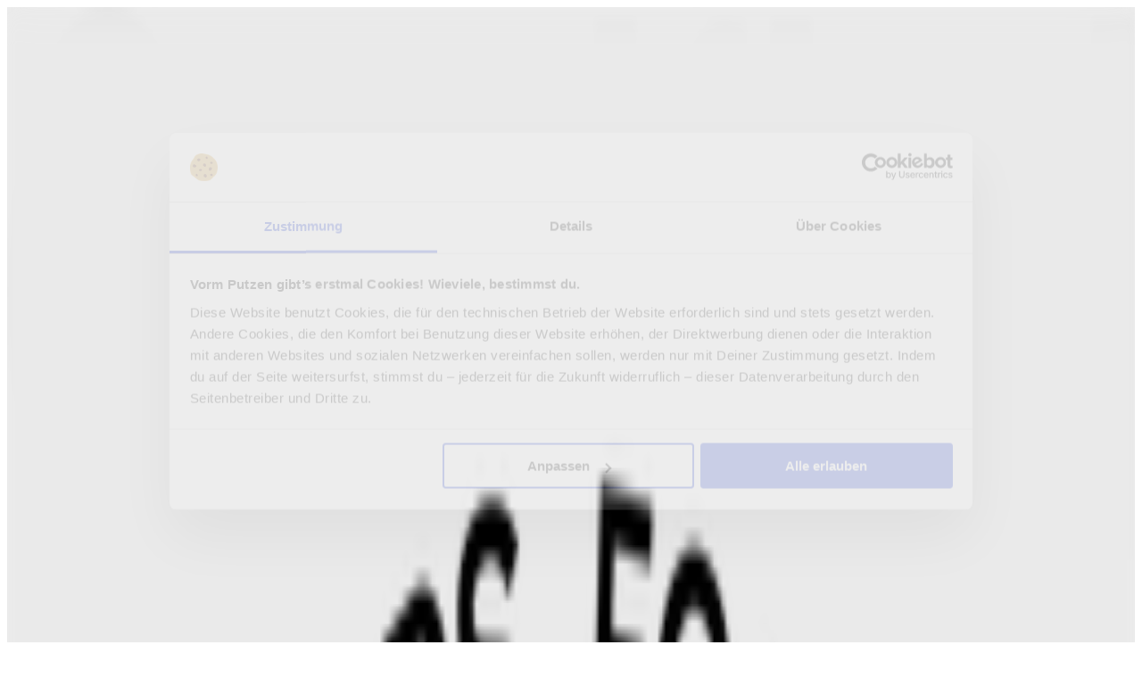

--- FILE ---
content_type: application/javascript; charset=utf-8
request_url: https://www.everdrop.fr/_next/static/chunks/3612-96efcfaa27185697.js
body_size: 18121
content:
"use strict";(self.webpackChunk_N_E=self.webpackChunk_N_E||[]).push([[3612],{222:(e,l,t)=>{t.d(l,{S:()=>j,Y:()=>v});var s=t(37876),a=t(88966),r=t(16075),i=t(60948),n=t(53014),o=t(22568),c=t(4917),d=t.n(c),u=t(28118),h=t(89099),m=t(14232),x=t(27693),g=t(93876),f=t(80576);let p=(0,m.createContext)(void 0),v=e=>{let{children:l,withButton:t,keyboardNavigation:c,preventVisitingSearchPage:v,onSearch:j}=e,{query:b,push:w}=(0,h.useRouter)(),N=(0,o.pp)(),y=(0,o.mJ)(),{searchTriggerArea:A}=(0,g.mL)(),{t:k}=(0,u.Bd)("search_bar"),[_,C]=(0,m.useState)(b.q?(0,f.Ty)(b.q):null),[M,z]=(0,m.useState)(null),[S,L]=(0,m.useState)(-1),T=(0,i.H)({q:_});(null==_?void 0:_.length)===0&&(T=T.filter(e=>{var l;return null==(l=e.tags)?void 0:l.includes("kind_starter_set")}));let B=(0,m.useCallback)(async(e,l)=>{v||(await w({pathname:"/search",query:e},void 0,{scroll:!0,shallow:!0}),void 0!==e.q&&""!==e.q&&(N(String(e.q),l),"mega_menu"===A&&y("search_used",String(e.q))))},[N,v,y,A]),R=(0,m.useCallback)(e=>{if(c)switch(e.key){case"ArrowDown":e.preventDefault(),L(e=>Math.min(e+1,T.length-1));break;case"ArrowUp":e.preventDefault(),L(e=>Math.max(e-1,-1));break;case"Enter":if(-1!==S){e.preventDefault();let l=T[S].slug;w("/products/".concat(l))}}},[c,T,S]),E=(0,m.useCallback)(e=>{e.preventDefault(),B((0,n.Rj)({q:_||void 0})),"function"==typeof j&&j()},[_,B,j]);(0,m.useEffect)(()=>{let e=d()(()=>{z(_)},300);return e(),()=>{e.cancel()}},[_]);let F=(0,m.useCallback)(e=>{C(e.currentTarget.value||null)},[]),I={q:_,setQ:C,debouncedQ:M,products:T,selectedSuggestionIndex:S,searchForQuery:B};return(0,s.jsxs)(p,{value:I,children:[(0,s.jsxs)("form",{className:"flex w-full gap-2",role:"search",onSubmit:E,children:[(0,s.jsx)("label",{className:"hidden",htmlFor:"search-bar",children:k("search")}),(0,s.jsxs)("div",{className:"relative flex-1",children:[(0,s.jsx)(a.A,{width:"20",height:"20",className:"absolute top-1/2 left-4 -translate-y-1/2"}),(0,s.jsx)(x.A,{id:"search-bar",value:null!=_?_:"",type:"text",className:"pl-12 focus:ring-transparent","aria-label":"Search",enterKeyHint:"search",autoComplete:"off",autoCorrect:"off",spellCheck:"false",placeholder:k("placeholder")||"","data-testid":"search-bar",onChange:F,onKeyDown:R,"data-autofocus":!0})]}),t&&(0,s.jsx)(r.A,{size:"slim",type:"submit",variant:"bordered",className:"py-2",children:k("search")})]}),l]})},j=()=>{let e=(0,m.use)(p);if(void 0===e)throw Error("useSearch must be used within a SearchProvider");return e}},6841:(e,l,t)=>{t.d(l,{jL:()=>D,Ay:()=>P,SB:()=>F});var s=t(37876),a=t(14232),r=t(66286),i=t(48230),n=t.n(i),o=t(18847),c=t.n(o),d=t(94209),u=t(99764),h=t(11328),m=t(93876),x=t(54733),g=t(27771),f=t(65109),p=t(80186),v=t(35159),j=t(23687),b=t(77596),w=t(15434),N=t(28118),y=t(22568),A=t(88966);let k=e=>{let{variant:l="small",className:t,closeSidebarOnClick:a=!1,trackingArea:i="top_navigation"}=e,{showSearchBar:n,closeSidebar:o}=(0,m.mL)(),c=(0,y.nq)(),{t:d}=(0,N.Bd)("search_bar"),u="large"===l;return(0,s.jsx)("button",{"aria-label":"Search",className:(0,r.c)("relative cursor-pointer p-2 motion-safe:transition-transform","hover:scale-110","active:scale-100",{"w-full rounded-lg shadow-md":u},t),"data-testid":"search-trigger",onClick:()=>{c(i),n(i),a&&o()},children:u?(0,s.jsxs)("div",{className:"flex w-full gap-3 px-3 py-2",children:[(0,s.jsx)(A.A,{width:"20",height:"20"}),(0,s.jsx)("div",{className:"text-on-bright-low-contrast",children:d("placeholder")})]}):(0,s.jsx)(A.A,{width:"20",height:"20"})})};var _=t(42085);let C=e=>{let{...l}=e;return(0,s.jsx)("svg",{viewBox:"0 0 512 512",fill:"currentColor",...l,children:(0,s.jsx)("path",{d:"M437.02,330.98c-27.883-27.882-61.071-48.523-97.281-61.018C378.521,243.251,404,198.548,404,148    C404,66.393,337.607,0,256,0S108,66.393,108,148c0,50.548,25.479,95.251,64.262,121.962    c-36.21,12.495-69.398,33.136-97.281,61.018C26.629,379.333,0,443.62,0,512h40c0-119.103,96.897-216,216-216s216,96.897,216,216    h40C512,443.62,485.371,379.333,437.02,330.98z M256,256c-59.551,0-108-48.448-108-108S196.449,40,256,40    c59.551,0,108,48.448,108,108S315.551,256,256,256z"})})},M=e=>{let{className:l,...t}=e,{toggleAuthForm:a,isSignedIn:i}=(0,_.Z2)();return(0,s.jsx)(n(),{href:"/account/next-delivery","aria-label":"Account",className:(0,r.c)("relative cursor-pointer p-2 motion-safe:transition-transform","hover:scale-110","active:scale-100",l),onClick:e=>{i||(e.preventDefault(),a(!0))},"data-testid":"account-button",...t,children:(0,s.jsx)(C,{width:"20",height:"20"})})};var z=t(89074),S=t(16075);let L=()=>{let{t:e}=(0,N.Bd)(["navbar"]),{customer:l,toggleAuthForm:t,toggleRegistrationForm:a,isSignedIn:r,signOut:i}=(0,_.Z2)();return(0,s.jsx)("div",{className:"divide-low-contrast border-low-contrast bg-accent shadow-top mt-auto w-full divide-y border-t px-4",children:(0,s.jsx)("div",{className:"text-on-bright-high-contrast flex items-center justify-between gap-4 py-4 text-xs",children:r?(0,s.jsxs)(s.Fragment,{children:[(null==l?void 0:l.firstName)?(0,s.jsxs)("div",{children:[(0,s.jsx)("div",{children:"Logged in as"}),(0,s.jsx)("div",{className:"mt-1 font-semibold",children:l.firstName})]}):(0,s.jsx)("div",{}),(0,s.jsxs)("div",{className:"flex gap-2",children:[(0,s.jsx)(S.A,{size:"slim",variant:"primary",href:"/account/next-delivery",children:e("account")}),(0,s.jsx)(S.A,{size:"slim",variant:"default",onClick:i,children:e("logout")})]})]}):(0,s.jsxs)(s.Fragment,{children:[(0,s.jsxs)("div",{children:[(0,s.jsx)("div",{children:e("no_account")}),(0,s.jsx)("div",{onClick:()=>a(!0),className:"mt-1 cursor-pointer font-semibold underline",children:e("register")})]}),(0,s.jsx)(S.A,{size:"slim",variant:"primary","data-testid":"login-button",onClick:()=>t(!0),children:e("login")})]})})})};var T=t(25107),B=t(31404),R=t(91976);let E=c()(()=>Promise.all([t.e(9889),t.e(2836)]).then(t.bind(t,22836)),{loadableGenerated:{webpack:()=>[22836]}}),F=e=>e.link.url,I="navigation",D=e=>{var l,t;let{productReleasesData:i,globalOfferBar:o,megaMenuData:c,infoBarData:d,navData:h,noOfferBars:f}=e,v=(0,a.useRef)(null),{sideBar:N,closeSidebar:y}=(0,m.mL)();return(0,s.jsx)(u.e,{show:N===I,unmount:!1,children:(0,s.jsx)("div",{className:(0,r.c)("w-screen max-lg:max-w-lg lg:relative lg:inline!","max-lg:fixed max-lg:top-0 max-lg:left-0 max-lg:z-50 max-lg:h-[calc(100vh-calc(100vh-100%))]","transition duration-300 ease-in-out","data-closed:-translate-x-full"),children:(0,s.jsxs)("div",{className:(0,r.c)("flex h-full flex-col","lg:inline"),children:[(0,s.jsx)("div",{className:(0,r.c)("bg-accent relative z-50 h-14 w-full shrink-0",{"lg:h-0":!d,"lg:h-10":d}),children:(0,s.jsxs)(x.A,{className:"flex h-full items-center justify-between gap-6",clean:!0,children:[d&&(0,s.jsx)(b.e,{info:d.content.info,className:"mx-auto hidden lg:flex"}),(0,s.jsx)("div",{className:"relative lg:hidden",children:(0,s.jsx)(p.A,{})}),(0,s.jsx)("div",{className:"lg:hidden",children:(0,s.jsx)("button",{"aria-label":"Close panel",className:"hover:text-on-bright-low-contrast -mr-2 ml-auto p-2 transition duration-150 ease-in-out focus:outline-hidden",onClick:()=>y(),children:(0,s.jsx)(w.A,{className:"size-6"})})})]})}),(0,s.jsxs)("div",{ref:v,className:(0,r.c)("bg-bright sticky top-0 z-40 h-full shadow-sm","overflow-y-auto overscroll-contain scroll-smooth lg:overflow-y-visible","px-6 py-3 lg:px-0 lg:py-0","[overflow-anchor:none]"),children:[(0,s.jsx)("div",{className:"-mx-3 mb-3 lg:hidden",children:(0,s.jsx)(k,{variant:"large",trackingArea:"mega_menu"})}),(0,s.jsxs)("div",{className:"-mx-3 flex flex-col lg:mx-0 lg:block",children:[(0,s.jsx)(x.A,{clean:!0,children:(0,s.jsxs)("div",{className:(0,r.c)("block","lg:align-center lg:relative lg:flex lg:flex-row lg:justify-between lg:gap-12"),children:[(0,s.jsx)("div",{className:"hidden h-14 flex-1 lg:flex",children:(0,s.jsx)(n(),{href:"/",className:"flex cursor-pointer","aria-label":"Logo",children:(0,s.jsx)(g.A,{})})}),h&&(0,s.jsx)(T.A,{navData:h}),(0,s.jsxs)("div",{className:"hidden min-w-[10rem] items-center gap-2 lg:flex",children:[(0,s.jsx)(R.A,{mainImage:null==i||null==(l=i.content)?void 0:l.mainImage,innerContent:null==i||null==(t=i.content)?void 0:t.innerContent}),(0,s.jsx)(k,{trackingArea:"top_navigation"}),(0,s.jsx)(M,{}),(0,s.jsx)(z.A,{})]})]})}),c&&(0,s.jsx)("div",{className:"order-first lg:order-none",children:(0,s.jsx)(j.h,{leftCategories:c.content.left_categories,rightCategories:c.content.right_categories,highlights:c.content.highlights,leftCategoriesAlternative:c.content.left_categories_alternative,highlightsAlternative:c.content.highlights_alternative})})]}),!f&&(0,s.jsx)("div",{className:"max-lg:hidden",children:o&&(0,s.jsx)(E,{...o.content})})]}),(0,s.jsx)("div",{className:"z-50 lg:hidden",children:(0,s.jsx)(L,{})})]})})})},P=e=>{var l,t;let{globalOfferBar:i,infoBarData:o,noOfferBars:c,productReleasesData:u}=e,{openSidebar:x}=(0,m.mL)(),{updateHeaderHeightConfig:g,headerHeightConfig:p}=(0,h.LV)(),j=(0,y.mJ)(),[w,N]=(0,a.useState)(!0),A=(0,a.useRef)({layout:(null==p?void 0:p.layout)||[0,0],offerBar:(null==p?void 0:p["offer-bar"])||[0,0]}),_=(0,a.useRef)(0),{y:C}=(0,d.A)();return(0,a.useEffect)(()=>{if(20>Math.abs(C-_.current))return;let e=C<_.current||C<150;w!==e&&(g&&g("layout",e?A.current.layout:[0,A.current.layout[1]]),g&&g("offer-bar",e?A.current.offerBar:[0,A.current.offerBar[1]]),N(e)),_.current=C},[w,g,C]),(0,s.jsxs)(s.Fragment,{children:[o&&(0,s.jsx)(b.e,{info:o.content.info,className:"bg-accent h-10 w-full lg:hidden"}),(0,s.jsxs)("div",{className:(0,r.c)("lg:hidden","bg-bright sticky top-0 z-40 w-full items-center justify-between shadow-sm","transition duration-200 ease-in-out",{"-translate-y-[calc(100%+3px)]":!w}),children:[(0,s.jsxs)("div",{className:"flex h-14 min-w-0 grow items-center justify-between gap-3 px-4",children:[(0,s.jsxs)("div",{className:"flex w-1/3 gap-2",children:[(0,s.jsx)("button",{className:"flex cursor-pointer flex-col items-center justify-start p-2 lg:hidden","aria-label":"Main menu","data-testid":"burger-menu",onClick:()=>{j("mega_menu_opened"),x(I)},children:(0,s.jsx)(v.w,{})}),(0,s.jsx)(k,{trackingArea:"top_navigation"})]}),(0,s.jsx)(n(),{href:"/",className:"flex w-1/3 cursor-pointer items-center justify-center","aria-label":"Logo",children:(0,s.jsx)(f.A,{})}),(0,s.jsxs)("div",{className:"flex w-1/3 items-center justify-end gap-2",children:[(0,s.jsx)(R.A,{mainImage:null==u||null==(l=u.content)?void 0:l.mainImage,innerContent:null==u||null==(t=u.content)?void 0:t.innerContent}),(0,s.jsx)(M,{}),(0,s.jsx)(z.A,{})]})]}),!c&&i&&(0,s.jsx)(E,{...i.content})]}),(0,s.jsx)(D,{...e}),(0,s.jsx)(B.A,{})]})}},7534:(e,l,t)=>{t.d(l,{A:()=>a});var s=t(37876);let a=e=>{let{...l}=e;return(0,s.jsxs)("svg",{width:"24",height:"24",viewBox:"0 0 24 24",fill:"none",xmlns:"http://www.w3.org/2000/svg",...l,children:[(0,s.jsx)("circle",{cx:"12",cy:"12",r:"8",fill:"#fff"}),(0,s.jsx)("path",{fillRule:"evenodd",d:"M12 20a8 8 0 1 0 0-16 8 8 0 0 0 0 16Zm-2.3-4.4c.3.3.6.4 1 .4.3 0 .6-.1.9-.4l5.3-5.3c.6-.6.6-1.4 0-1.9-.5-.5-1.3-.5-1.8 0l-4.4 4.4-1.8-1.7c-.4-.6-1.3-.6-1.8 0-.6.5-.6 1.3 0 1.8l2.6 2.7Z",fill:"currentColor"})]})}},20217:(e,l,t)=>{t.d(l,{O:()=>s});let s=(e,l)=>!!e&&!!l&&e.split("\n").filter(e=>e).some(e=>null==l?void 0:l.includes(e.trim()))},23687:(e,l,t)=>{t.d(l,{h:()=>Z});var s=t(37876),a=t(14232),r=t(28118),i=t(48230),n=t.n(i),o=t(93876),c=t(54733),d=t(53549),u=t(66286),h=t(20670),m=t(99764),x=t(80576),g=t(40477),f=t(22568),p=t(32060),v=t(70413),j=t(17163),b=t(45343),w=t(55336),N=t(47527),y=t(46160),A=t(37615),k=t(22960);let _=e=>{var l,t,a;let{title:i,image:o,productId:c,imageFit:h="contain",isHighlight:m}=e,{t:x}=(0,r.Bd)(["navbar"]),{getProduct:g}=(0,w.vA)(),_=(0,f.mJ)(),C=c?g(c):void 0,M=i||(null==C?void 0:C.name)||"product",z=(null==o?void 0:o.filename)||(C?(0,b.L6)(C):""),S=C?(0,b.fT)(C,void 0):null,L=(0,j.D)(e.link.url)?"/products/".concat(null==C?void 0:C.slug):e.link.url;return(0,s.jsx)("div",{className:(0,u.c)("bg-accent relative h-full rounded-lg p-2","group lg:bg-transparent lg:p-0"),children:(0,s.jsxs)(n(),{href:L,className:(0,u.c)("flex flex-col items-center gap-2 rounded-xs no-underline","lg:items-start lg:gap-3"),onClick:()=>{m&&_("highlight_clicked",L)},children:[(0,s.jsx)("div",{className:(0,u.c)("lg:bg-accent flex w-full justify-center overflow-hidden rounded-lg","lg:group-hover:scale-110 lg:motion-safe:transition-transform"),children:(0,s.jsx)("div",{className:(0,u.c)("relative h-16 w-24","lg:aspect-video lg:h-full lg:w-full"),children:z&&(0,s.jsx)(p.A,{src:z,alt:(null==o?void 0:o.alt)||M,blurDataURL:v.bc,placeholder:"blur",className:(0,u.c)({"object-contain":"contain"===h,"object-cover":"cover"===h}),fill:!0,sizes:"(min-width: 1024px) 200px, 64px"})})}),(0,s.jsxs)("div",{className:"flex flex-col gap-1",children:[(0,s.jsxs)(d.A,{size:"small",className:(0,u.c)("text-center font-semibold!","lg:text-left lg:font-normal!"),children:[(null==C||null==(l=C.listingDetails)?void 0:l.show_refurbished_badge)&&(0,s.jsx)(N.A,{className:"relative -top-px mr-2 inline-block size-3"}),M]}),!C&&(0,s.jsx)(d.A,{className:"hidden text-xs font-semibold lg:block",children:x("more")})]}),(0,s.jsxs)("div",{className:"absolute top-2 right-2 flex origin-top-right scale-75 gap-2",children:[(null==C||null==(t=C.listingDetails)?void 0:t.free_shipping)&&(0,s.jsx)(y.A,{shippingInfo:"minimal"}),S&&(0,s.jsx)(A.A,{color:"alert",variant:"clear",className:"rounded-lg p-1",discount:S})]}),(null==C||null==(a=C.listingDetails)?void 0:a.show_new_badge)&&(0,s.jsx)(k.A,{className:(0,u.c)("absolute top-10 right-2 p-1!")})]})})},C=e=>{let{title:l,image:t,link:a,product:r,image_fit:i="contain"}=e;return(0,s.jsx)(_,{title:l,image:t,link:a,productId:null==r?void 0:r.id,imageFit:i,isHighlight:!0})},M=e=>{let{className:l,highlights:t=[]}=e;return(0,s.jsx)("div",{className:(0,u.c)("flex gap-6 xl:gap-10",l),children:t.slice(0,3).map(e=>(0,s.jsx)("div",{className:"max-w-[50%] flex-1 p-0",children:(0,s.jsx)(C,{...e})},e._uid))})};var z=t(16305),S=t(78240),L=t(18122),T=t(31941);let B=e=>{let{block:l}=e;if((null==l?void 0:l.component)==="Image"){let e=parseInt(l.width,10),t=parseInt(l.height,10);return l.width=Math.min(16,isNaN(e)?16:e).toString(),l.height=Math.min(16,isNaN(t)?16:e).toString(),l.horizontal="center",(0,s.jsx)("div",{className:"size-4",children:(0,s.jsx)(S.A,{blok:l})})}return(null==l?void 0:l.component)==="Text"?(0,s.jsx)(L.A,{blok:l,className:"bg-primary rounded-md px-2 py-1 text-xs font-bold"}):null},R=e=>{let{className:l,title:t,left:i=[],right:n=[],prefix:o,suffix:c,highlights:p,fallbackHighlights:v,closeMenu:j}=e,{t:b}=(0,r.Bd)(["navbar"]),w=(0,a.useRef)(null),{isDesktop:N}=(0,g.d)(),y=(0,f.mJ)(),[A,k]=(0,a.useState)(!1),[_]=null!=o?o:[],[C]=null!=c?c:[],S=(0,x.uG)(p)?p:v,L=(0,s.jsxs)("div",{"data-testid":"megamenu-category",ref:w,className:(0,u.c)("shadow-default shadow-[0_12px_0_-11px] last:shadow-none lg:shadow-none",l),children:[(0,s.jsxs)(d.A,{className:"relative cursor-pointer overflow-hidden font-semibold capitalize",children:[(0,s.jsxs)("div",{className:(0,u.c)("flex items-center justify-between p-3","lg:pointer-events-none lg:p-4","xl:px-6",{"bg-default lg:bg-transparent":A}),onClick:()=>{let e=!A;k(e),N||y(e?"category_opened":"category_closed",t)},children:[(0,s.jsxs)("div",{className:"inline-flex items-center gap-2",children:[(0,s.jsx)(B,{block:_}),(0,s.jsx)("span",{className:"truncate",children:t}),(0,s.jsx)(B,{block:C})]}),(0,s.jsx)(z.A,{orientation:A?"down":"right",className:"lg:hidden"})]}),(0,s.jsx)("div",{className:(0,u.c)("bg-accent absolute inset-x-0 bottom-0 hidden h-2 rounded-t transition-transform","lg:block",{"translate-y-0":A,"translate-y-full":!A})})]}),(0,s.jsx)(m.e,{as:"div",show:A,enter:"transition ease-in transition-all",enterFrom:"transform max-h-0 opacity-0",enterTo:"transform max-h-screen opacity-100",leave:"transition ease-out transition-all",leaveFrom:"transform max-h-screen opacity-100",leaveTo:"transform max-h-0 opacity-0",className:(0,u.c)("z-10 origin-top overflow-hidden","lg:bg-default lg:absolute lg:inset-x-0 lg:h-auto lg:shadow-sm","duration-300"),children:(0,s.jsxs)("div",{className:(0,u.c)("no-scrollbar mx-auto flex h-full max-w-[1600px] flex-col overflow-y-auto px-0 py-0","lg:h-auto lg:flex-row"),children:[(0,s.jsx)("div",{className:"grow lg:w-1/2",children:i.map(e=>(0,s.jsx)(T.Dp,{blok:e,closeMenu:j,categoryTitle:t},e._uid))}),(0,x.uG)(n)?(0,s.jsx)("div",{className:"lg:w-1/2",children:n.map(e=>(0,s.jsx)(T.Dp,{blok:e,closeMenu:j,categoryTitle:t},e._uid))}):(0,s.jsx)(s.Fragment,{children:(0,x.uG)(S)&&(0,s.jsxs)("div",{className:"hidden p-6 lg:block lg:w-1/2",children:[(0,s.jsx)(d.A,{className:"text-on-bright-low-contrast mb-2 uppercase lg:mb-4",children:b("highlights_title")}),(0,s.jsx)(M,{highlights:S})]})})]})})]}),[R,E]=(0,h.A)(L);return(0,a.useEffect)(()=>{N&&k(E)},[E,N]),R};var E=t(89099),F=t(48545),I=t(4440),D=t(12895);let P=e=>{let{subcategoryKey:l,products:t,closeMenu:i,categoryTitle:n,onHover:o}=e,{t:c}=(0,r.Bd)("categories"),{isPreview:h}=(0,E.useRouter)(),{isDesktop:f}=(0,g.d)(),[p,v]=(0,a.useState)(!1),w=c(l,{defaultValue:l}),N=(0,a.useMemo)(()=>h?t:[...t].filter(e=>{var l;let{productBlok:t,contextProduct:s}=e;return!((!s||(0,b.eo)(s)||(0,b.p4)(s))&&(0,j.D)(null==(l=t.link)?void 0:l.url))}).sort((e,l)=>{var t,s;return(null==(t=e.productBlok.product)?void 0:t.id)&&(null==(s=l.productBlok.product)?void 0:s.id)?(0,F.EV)(e.contextProduct,l.contextProduct):0}),[t,h]);if(!(0,x.uG)(N))return null;let y=()=>{f&&(v(!0),null==o||o(!0))},A=()=>{f&&(v(!1),null==o||o(!1))};return(0,s.jsxs)("div",{className:"lg:static lg:z-50",onMouseEnter:y,onMouseLeave:A,children:[(0,s.jsxs)("div",{className:(0,u.c)("flex w-full cursor-pointer items-center justify-between p-3","hover:bg-default transition-colors",{"bg-default":p}),onClick:()=>{f||v(!p)},children:[(0,s.jsx)(d.A,{className:"pl-4 font-medium",dangerouslySetInnerHTML:{__html:w}}),(0,s.jsx)(z.A,{orientation:p?"down":"right",className:"lg:hidden"})]}),(0,s.jsx)(m.e,{as:"div",show:p,enter:"transition ease-in-out duration-200",enterFrom:"opacity-0",enterTo:"opacity-100",leave:"transition ease-in-out duration-150",leaveFrom:"opacity-100",leaveTo:"opacity-0",className:(0,u.c)("overflow-hidden","lg:absolute lg:top-full lg:right-0 lg:left-0 lg:z-50"),onMouseEnter:y,onMouseLeave:A,children:f?(0,s.jsx)("div",{className:(0,u.c)("mx-auto lg:pl-6",N.length<4?"w-fit":"max-w-4xl"),children:(0,s.jsx)(D.Ay,{showArrows:!0,arrowsOutside:!0,slidesToShow:4,containerClassName:"justify-start",children:N.map(e=>{let{productBlok:l}=e;return(0,a.createElement)(I.A,{...l,key:l._uid,closeMenu:i,categoryTitle:n})})})}):(0,s.jsx)("div",{className:"grid grid-cols-2 gap-1 pb-12",children:N.map(e=>{let{productBlok:l}=e;return(0,a.createElement)(I.A,{...l,key:l._uid,closeMenu:i,categoryTitle:n})})})})]})},H=e=>{let{block:l}=e;if((null==l?void 0:l.component)==="Image"){let e=parseInt(l.width,10),t=parseInt(l.height,10);return l.width=Math.min(16,isNaN(e)?16:e).toString(),l.height=Math.min(16,isNaN(t)?16:e).toString(),l.horizontal="center",(0,s.jsx)("div",{className:"size-4",children:(0,s.jsx)(S.A,{blok:l})})}return(null==l?void 0:l.component)==="Text"?(0,s.jsx)(L.A,{blok:l,className:"bg-primary rounded-md px-2 py-1 text-xs font-bold"}):null},q="category_all",G="Sets",V=e=>{let{className:l,title:t,left:r=[],suffix:i,closeMenu:n}=e,o=(0,a.useRef)(null),c=(0,a.useRef)(null),{isDesktop:p}=(0,g.d)(),v=(0,f.mJ)(),{getProduct:N}=(0,w.vA)(),{isPreview:y}=(0,E.useRouter)(),[A,k]=(0,a.useState)(!1),[_,C]=(0,a.useState)(!1),[M]=null!=i?i:[],S=(null==t?void 0:t.toLowerCase())==="accessoires",L=(null==t?void 0:t.toLowerCase())==="sets",T=S||L,B=(0,a.useCallback)(e=>{c.current&&(clearTimeout(c.current),c.current=null),e?C(!0):c.current=setTimeout(()=>{C(!1)},150)},[]),R=(0,a.useCallback)(e=>e.flatMap(e=>{var l,t;return null!=(t=null==e||null==(l=e.products)?void 0:l.map(e=>{var l;return{productBlok:e,contextProduct:(null==e||null==(l=e.product)?void 0:l.id)?N(e.product.id):void 0}}))?t:[]}),[N]),V=(0,a.useMemo)(()=>R(r),[r,R]),U=(0,a.useMemo)(()=>y?V:[...V].filter(e=>{var l;let{productBlok:t,contextProduct:s}=e;return!((!s||(0,b.eo)(s)||(0,b.p4)(s))&&(0,j.D)(null==(l=t.link)?void 0:l.url))}).sort((e,l)=>{var t,s;return(null==(t=e.productBlok.product)?void 0:t.id)&&(null==(s=l.productBlok.product)?void 0:s.id)?(0,F.EV)(e.contextProduct,l.contextProduct):0}),[V,y]),O=(0,a.useMemo)(()=>(e=>{let l=e.reduce((e,l)=>{var t,s,a;let r=null!=(a=null==(s=l.contextProduct)||null==(t=s.tags)?void 0:t.filter(e=>e.startsWith("category_")&&"category_container"!==e))?a:[];if(0===r.length)return e;let i={...e};return r.forEach(e=>{var t;i[e]=[...null!=(t=i[e])?t:[],l]}),i},{});if(!(0,x.uG)(e))return l;let t=e.filter(e=>(0,b.W9)(e.contextProduct)),s={[q]:e,...l};return(0,x.uG)(t)&&(s[G]=t),s})(V),[V]),Z=(0,a.useMemo)(()=>{let e=Object.entries(O),l="category_accessories";return e.sort((e,t)=>{let[s]=e,[a]=t;return s===q?-1:a===q||s===G?1:a===G||s===l&&a===G?-1:a===l&&s===G||s===l?1:a===l?-1:0})},[O]),J=(0,s.jsxs)("div",{"data-testid":"megamenu-category",ref:o,className:(0,u.c)("shadow-default shadow-[0_12px_0_-11px] last:shadow-none lg:shadow-none",l),children:[(0,s.jsxs)(d.A,{className:"relative cursor-pointer overflow-hidden font-semibold capitalize",children:[(0,s.jsxs)("div",{className:(0,u.c)("flex items-center justify-between p-3","lg:pointer-events-none lg:p-4","xl:px-6",{"bg-default lg:bg-transparent":A}),onClick:()=>{let e=!A;k(e),p||v(e?"category_opened":"category_closed",t)},children:[(0,s.jsxs)("div",{className:"inline-flex items-center gap-2",children:[(0,s.jsx)("span",{className:"truncate",children:t}),(0,s.jsx)(H,{block:M})]}),(0,s.jsx)(z.A,{orientation:A?"down":"right",className:"lg:hidden"})]}),(0,s.jsx)("div",{className:(0,u.c)("bg-accent absolute inset-x-0 bottom-0 hidden h-2 rounded-t transition-transform","lg:block",{"translate-y-0":A,"translate-y-full":!A})})]}),(0,s.jsx)(m.e,{as:"div",show:A,enter:"transition ease-in transition-all",enterFrom:"transform max-h-0 opacity-0",enterTo:"transform max-h-screen opacity-100",leave:"transition ease-out transition-all",leaveFrom:"transform max-h-screen opacity-100",leaveTo:"transform max-h-0 opacity-0",className:(0,u.c)("z-10 origin-top overflow-hidden","lg:bg-default lg:absolute lg:inset-x-0 lg:h-auto lg:overflow-visible lg:shadow-sm","duration-300"),children:(0,s.jsx)("div",{className:(0,u.c)("no-scrollbar mx-auto flex h-full max-w-[1600px] flex-col overflow-y-auto px-0 py-0","lg:h-auto lg:flex-row lg:overflow-visible"),children:(0,s.jsxs)("div",{className:"flex grow flex-col lg:relative lg:flex-row lg:justify-center",children:[p&&_&&(0,s.jsx)("div",{className:"lg:bg-default lg:absolute lg:inset-x-0 lg:top-full lg:z-40 lg:h-[250px] lg:shadow-lg"}),T&&p&&(0,s.jsx)("div",{className:(0,u.c)("mx-auto lg:pl-6",U.length<4?"w-fit":"max-w-4xl"),children:(0,s.jsx)(D.Ay,{showArrows:!0,arrowsOutside:!0,slidesToShow:4,containerClassName:"justify-start",children:U.map(e=>{let{productBlok:l}=e;return(0,a.createElement)(I.A,{...l,key:l._uid,closeMenu:n,categoryTitle:t})})})}),T&&!p&&(0,s.jsx)("div",{className:"grid grid-cols-2 gap-1 pb-12",children:U.map(e=>{let{productBlok:l}=e;return(0,a.createElement)(I.A,{...l,key:l._uid,closeMenu:n,categoryTitle:t})})}),!T&&Z.map(e=>{let[l,a]=e;return(0,s.jsx)(P,{subcategoryKey:l,products:a,closeMenu:n,categoryTitle:t,onHover:B},l)})]})})})]}),[W,$]=(0,h.A)(J);return(0,a.useEffect)(()=>{p&&(k($),!$&&(C(!1),c.current&&(clearTimeout(c.current),c.current=null)))},[$,p]),(0,a.useEffect)(()=>()=>{c.current&&clearTimeout(c.current)},[]),W},U=e=>{let{highlights:l}=e;return(0,x.uG)(l)?(0,s.jsx)("div",{className:"pb-3 lg:hidden",children:(0,s.jsx)(D.Ay,{gap:8,slidesToShow:2,showDots:!0,children:l.map(e=>(0,s.jsx)(C,{...e},e._uid))})}):null};var O=t(39270);let Z=e=>{let{closeSidebar:l}=(0,o.mL)(),{t}=(0,r.Bd)(["navbar"]),i=(0,a.useCallback)(()=>{l()},[l]),{className:h,leftCategories:m=[],rightCategories:x=[],highlights:g=[],leftCategoriesAlternative:f=[],highlightsAlternative:p=[]}=e,{isVariantActive:v}=(0,O.SD)(),j=v("MegaMenu","newMegaMenu",!1),b=[...m,...x].find(e=>{var l;return(null==(l=e.title)?void 0:l.toLowerCase())==="top deal"});return j?(0,s.jsx)("div",{className:(0,u.c)("lg:relative",h),children:(0,s.jsxs)(c.A,{clean:!0,className:"no-scrollbar flex flex-col overflow-x-auto px-0 lg:container lg:flex-row lg:items-stretch lg:justify-center",children:[(0,s.jsxs)("div",{className:"flex flex-col pb-3 lg:flex-row lg:justify-center lg:py-0",children:[(0,s.jsx)("div",{children:(0,s.jsx)(n(),{href:"/search",onClick:i,className:"no-underline",children:(0,s.jsx)(d.A,{className:"relative cursor-pointer overflow-hidden font-semibold capitalize",children:(0,s.jsx)("div",{className:"p-3 lg:pointer-events-auto lg:p-4",children:t("all_products")})})})}),f.map(e=>(0,a.createElement)(V,{...e,key:e._uid,fallbackHighlights:p,closeMenu:i})),b?(0,s.jsx)(R,{...b,fallbackHighlights:g,closeMenu:i}):(0,s.jsx)("div",{children:(0,s.jsxs)(n(),{href:"/top-deal",onClick:i,className:"flex items-center gap-1 no-underline",children:[(0,s.jsx)(d.A,{className:"relative cursor-pointer overflow-hidden font-semibold capitalize",children:(0,s.jsx)("div",{className:"p-3 lg:pointer-events-auto lg:p-4",children:t("top_deal")})}),(0,s.jsx)("div",{className:"bg-primary rounded-md px-2 font-bold",children:"%"})]})})]}),(0,s.jsx)(U,{highlights:p})]})}):(0,s.jsx)("div",{className:(0,u.c)("lg:relative",h),children:(0,s.jsxs)(c.A,{clean:!0,className:"no-scrollbar flex flex-col overflow-x-auto px-0 lg:container lg:flex-row lg:items-stretch",children:[(0,s.jsx)(U,{highlights:g}),(0,s.jsx)("div",{className:"border-low-contrast flex flex-col border-b pb-3 shadow-none lg:flex-row lg:border-b-0 lg:py-0 lg:shadow-[16px_0_0_-15px_#f0f0f0]",children:x.map(e=>(0,a.createElement)(R,{...e,key:e._uid,fallbackHighlights:g,closeMenu:i}))}),(0,s.jsx)("div",{className:"border-low-contrast flex flex-col border-b py-3 lg:flex-row lg:border-0 lg:py-0",children:m.map(e=>(0,a.createElement)(R,{...e,key:e._uid,fallbackHighlights:g,closeMenu:i}))})]})})}},25107:(e,l,t)=>{t.d(l,{A:()=>b,k:()=>p});var s=t(37876),a=t(66286),r=t(14232),i=t(20670),n=t(48230),o=t.n(n),c=t(89099),d=t(40477),u=t(697),h=t(53549),m=t(18122),x=t(16305),g=t(6841),f=t(22568);let p=e=>{let{children:l,href:t,...a}=e,{locale:i="de",asPath:n}=(0,c.useRouter)(),d=r.Children.only(l),u="a"===d.type,h="/"+i+n===t||n.includes(t.toString());return(0,s.jsx)(o(),{href:t,...a,children:h?(0,r.cloneElement)(d,u?{"data-active":!0}:{isActive:!0}):d})},v=e=>{let{children:l,isActive:t,sublink:r,suffix:i}=e,[n]=null!=i?i:[];return(0,s.jsxs)("div",{className:"flex justify-between gap-1",children:[(0,s.jsx)(h.A,{className:(0,a.c)("font-semibold",{"underline decoration-[#FFFD76] decoration-4":t,"lg:text-on-bright-low-contrast py-3":!r,"py-2 group-hover:underline group-hover:decoration-[#e8eff8] group-hover:decoration-4":r}),children:l}),n&&(0,s.jsx)(m.A,{blok:n,className:"bg-accent self-start rounded-md px-2 py-1 text-sm font-semibold"})]})};v.displayName="Anchor";let j=e=>{let{link:l}=e,{asPath:t}=(0,c.useRouter)(),[n,o]=(0,r.useState)(!1),{isDesktop:m}=(0,d.d)(),j=(0,f.mJ)(),b=(0,s.jsxs)("div",{"data-testid":"dropdown-link",className:"relative flex w-full flex-col",children:[(0,s.jsxs)(h.A,{className:(0,a.c)("flex w-full cursor-pointer justify-between gap-1 py-3 font-semibold whitespace-nowrap","lg:text-on-bright-low-contrast"),onClick:()=>{let e=!n;o(e),m||j(e?"category_opened":"category_closed",l.title)},children:[l.title,(0,s.jsx)(x.A,{orientation:"right",className:(0,a.c)({"lg:rotate-90":!n,"rotate-90 lg:-scale-x-100 lg:rotate-90":n})})]}),l.sublinks&&(0,s.jsx)("div",{className:(0,a.c)("w-full","lg:bg-bright lg:absolute lg:top-10 lg:left-0 lg:z-30 lg:w-[initial] lg:origin-top lg:motion-safe:transition-transform","lg:inset-ring-accent/50 lg:rounded-lg lg:shadow-md lg:inset-ring-1",{"hidden lg:block lg:scale-y-0":!n,"block lg:scale-y-100":n}),children:(0,s.jsx)("div",{className:(0,a.c)("flex min-w-[250px] flex-col px-4 motion-safe:transition-opacity","lg:p-4",{"lg:opacity-0 lg:motion-safe:duration-100":!n,"lg:opacity-100 lg:motion-safe:duration-300":n}),children:l.sublinks.map(e=>{let t=(0,g.SB)(e);return(0,s.jsx)(p,{passHref:!0,href:t,target:(0,u.F)(e),rel:(0,u.L)(e),className:"group cursor-pointer no-underline",onClick:()=>{j("link_click","".concat(l.title,"_").concat(t))},children:(0,s.jsx)(v,{sublink:!0,suffix:e.suffix,children:e.title})},e._uid)})})})]}),[w,N]=(0,i.A)(b);if((0,r.useEffect)(()=>{m&&o(N)},[N,m]),(0,r.useEffect)(()=>{o(!1)},[t]),"DropdownLink"===l.component)return w;if("Link"===l.component){let e=(0,g.SB)(l);return(0,s.jsx)("div",{className:"w-full",children:(0,s.jsx)(p,{passHref:!0,href:e,className:"group cursor-pointer no-underline",onClick:()=>{j("link_click",e)},children:(0,s.jsx)(v,{children:l.title})})})}return null},b=e=>{let{navData:l}=e;return(0,s.jsx)("nav",{className:"flex flex-col items-center gap-x-6 lg:flex-row",children:null==l?void 0:l.content.links.map(e=>(0,s.jsx)(j,{link:e},e._uid))})}},26982:(e,l,t)=>{t.d(l,{A:()=>b});var s=t(37876),a=t(16075),r=t(44150),i=t(28118),n=t(66286),o=t(62825),c=t.n(o),d=t(78611),u=t(89099),h=t(32060),m=t(53549),x=t(7534),g=t(64433),f=t.n(g),p=t(45343);let v=e=>{var l;let{idx:t,giftTier:a,prevTier:r,price:o,locale:u}=e,{t:g}=(0,i.Bd)("cart"),v=a.activeProduct||a.products[0],j=a.isFreeShipping;if(!v&&!j)return;let b=a.threshold<=o,w=!r||r.threshold<=o,N=j?"/images/free-delivery.png":(0,p.L6)(v),y=null!=(l=null==r?void 0:r.threshold)?l:0,A=a.threshold,k=(o-y)/(A-y),_=c()(100*k,0,100),C=(0,d.$)(A,u,0);return(0,s.jsxs)("div",{className:(0,n.c)("group relative flex shrink-0 grow items-center justify-between pt-3","min-h-[70px]"),children:[(0,s.jsx)("div",{className:"flex w-full flex-col px-1.5",children:(0,s.jsx)("div",{className:"bg-info relative h-1.5 w-full overflow-hidden rounded-full",children:(0,s.jsx)("div",{className:"bg-dim absolute inset-0 origin-left",style:{clipPath:"inset(0px calc(".concat(100-_,"%) 0px 0px)")}})})}),(0,s.jsxs)("div",{className:"relative z-10 flex size-12 shrink-0 scale-[1.01] items-center justify-center p-1",children:[(0,s.jsx)(m.A,{className:"absolute bottom-[calc(100%+5px)] inline-flex h-8 items-center justify-center text-center sm:w-24",size:"small",html:j?g("gifts.free_delivery"):b?v.name:"".concat(t,".&nbsp;").concat(g("labels.gift"))}),w?(0,s.jsx)(h.A,{className:(0,n.c)({"blur-[2px]":!b}),src:N,width:56,height:56,alt:"gift"},"image"):(0,s.jsx)(h.A,{className:(0,n.c)({"p-3 pb-4":!b}),src:"/images/svg/lock.svg",width:56,height:56,alt:"lock-gift"},"lock"),b&&(0,s.jsx)("div",{className:"absolute top-1 -right-1 text-[#1980A3]",children:(0,s.jsx)(x.A,{width:20,color:f().backgrounds.success.default})}),(0,s.jsx)(m.A,{className:(0,n.c)("border-medium-contrast absolute bottom-0 rounded-xl border px-2 font-semibold",{"bg-bright":!b,"bg-dim text-on-dim-high-contrast":b}),size:"small",children:C})]})]})},j=e=>{let{className:l,children:t,isPreviewMode:a}=e,{locale:o="de"}=(0,u.useRouter)(),{t:c}=(0,i.Bd)("cart"),{getGifts:h,getNextGiftDelta:x,priceWithoutExcluded:g}=(0,r.W1)(),f=h(),p=x(),j=a?9999:g,b=f.filter(e=>e.threshold<=j).length,w=b===f.length,N=c("gifts.bait.all");return 0===b?N=c("gifts.bait.shipping",{price:(0,d.$)(p,o)}):p>0&&(N=c("gifts.bait.next",{price:(0,d.$)(p,o)})),(0,s.jsxs)("div",{className:(0,n.c)(l),children:[(0,s.jsxs)("div",{className:(0,n.c)("relative mt-0 flex w-full items-stretch pt-4"),children:[f.map((e,l)=>(0,s.jsx)(v,{idx:l,giftTier:e,prevTier:f[l-1],price:j,locale:o},l)),(0,s.jsx)("div",{className:"flex shrink-0 grow items-center justify-between px-1.5 pt-3",children:(0,s.jsx)("div",{className:"bg-info relative h-1.5 w-full overflow-hidden rounded-full",children:(0,s.jsx)("div",{className:(0,n.c)("absolute inset-0 origin-left",{"bg-dim":w})})})})]}),(0,s.jsxs)("div",{className:"mt-3 flex flex-row items-start gap-4 px-4",children:[(0,s.jsx)(m.A,{className:"text-xs/normal",html:N}),(0,s.jsx)("div",{className:"[&>a]:whitespace-nowrap",children:t})]})]})},b=e=>{let{isPreviewMode:l}=e,{t}=(0,i.Bd)(["cart"]),{getGifts:n}=(0,r.W1)();return 0===n().length?null:(0,s.jsx)("div",{className:"bg-linear-to-r from-[#BADAF7] to-[#7DC1FF] py-4",children:(0,s.jsx)(j,{isPreviewMode:l,children:(0,s.jsx)(a.A,{size:"slim",variant:"primary",className:"text-sm",href:"/search",children:t("gifts.continue_shopping")})})})}},27693:(e,l,t)=>{t.d(l,{A:()=>i});var s=t(37876),a=t(66286);let r=e=>{let{ref:l,className:t,...r}=e;return(0,s.jsx)("input",{ref:l,type:"text",autoComplete:"off",autoCorrect:"off",className:(0,a.c)("flex h-10 w-full items-center gap-4 px-4","border-low-contrast bg-default rounded-lg border outline-hidden","motion-safe:transition-all","focus:ring-offset focus:ring-2 focus:ring-[#1890ff]",t),...r})};r.displayName="Input";let i=r},27771:(e,l,t)=>{t.d(l,{A:()=>a});var s=t(37876);let a=e=>(0,s.jsx)("svg",{...e,xmlns:"http://www.w3.org/2000/svg",width:"130px",viewBox:"0 0 353.17 76.01",children:(0,s.jsxs)("g",{fill:"currentColor",children:[(0,s.jsx)("path",{d:"M45.11 1.27a34.26 34.26 0 00-4-1.25h-.08l-6.29 6.54 2.51 2.56 4.77-5 .42.13a29.32 29.32 0 0120 28.32A29.39 29.39 0 0133.09 61.5a29.39 29.39 0 01-20.56-50.35 28.94 28.94 0 0111.2-6.86l.42-.13 9.08 9.75 8.88 8.7a13.09 13.09 0 01-8.89 22.59H33a13.09 13.09 0 01-8.89-22.59l7.27-7.13-2.61-2.69-7.43 7.3a16.84 16.84 0 0023.59 24 16.86 16.86 0 000-24L33 8.39 25.09 0H25a34.26 34.26 0 00-4 1.25A33.09 33.09 0 1055.79 56.2 33.1 33.1 0 0045.11 1.27zM247.21 28.37L246.12 27a16.79 16.79 0 00-12.37-5.51 15.08 15.08 0 00-11.28 4.88A16.43 16.43 0 00217.81 38a16.5 16.5 0 0033 0V0h-3.69zM243.33 47a12.63 12.63 0 01-7.13 3.61l-.62.07c-.41 0-.84.06-1.27.06A12.84 12.84 0 01221.54 38a12.79 12.79 0 0125.57 0 12.38 12.38 0 01-3.78 9zM348.33 26.42A16.49 16.49 0 00320.18 38v38h3.69V47.33l1.67 1.89a15.49 15.49 0 0023 .44A16.45 16.45 0 00353.17 38a15.88 15.88 0 00-4.84-11.58zM346 46.75l-.29.29a12.52 12.52 0 01-6.29 3.49c-.4.08-.79.15-1.17.19a13.48 13.48 0 01-1.53.09A12.89 12.89 0 01323.87 38a12.38 12.38 0 013.78-9 12.52 12.52 0 019-3.74A12.86 12.86 0 01349.44 38a12.23 12.23 0 01-3.44 8.75zM111.48 24.29a16.36 16.36 0 00-22.63 4.84 15.68 15.68 0 00-2.29 12.26 16.18 16.18 0 007.18 10.28 15.79 15.79 0 008.76 2.68 17.55 17.55 0 003.41-.35 15.73 15.73 0 009.48-5.85l.28-.35-3.11-2-.23.29a12.32 12.32 0 01-7.18 4.39 12.08 12.08 0 01-9.44-1.8A12.35 12.35 0 0190.27 41L90 39.82h28.87v-.36a15.78 15.78 0 00-1.34-8.09 16.38 16.38 0 00-6.05-7.08zM90 36.15l.33-1.2a13.44 13.44 0 011.65-3.81 12.43 12.43 0 018-5.52 12.1 12.1 0 019.56 1.75 12.35 12.35 0 015.37 7.63l.29 1.19zM184.47 24.29a16.35 16.35 0 00-22.62 4.84 15.6 15.6 0 00-2.29 12.26 16.2 16.2 0 007.17 10.28 15.8 15.8 0 008.77 2.68 17.45 17.45 0 003.4-.35 15.75 15.75 0 009.49-5.85l.27-.35-3.11-2-.23.29a12.29 12.29 0 01-7.17 4.39 12.11 12.11 0 01-9.44-1.8 12.35 12.35 0 01-5.44-7.68l-.27-1.18h28.86v-.36a15.68 15.68 0 00-1.35-8.09 16.25 16.25 0 00-6.04-7.08zM163 36.15l.33-1.21.15-.53a12.8 12.8 0 011.5-3.27 12.44 12.44 0 018-5.52 12.09 12.09 0 019.55 1.75 12.37 12.37 0 015.38 7.63l.28 1.19zM309 29.26l-3 2.14h-.05l.15.31a15.89 15.89 0 011.47 6.29 12.3 12.3 0 01-3.76 9 12.45 12.45 0 01-9 3.72A12.77 12.77 0 01282.13 38a12.17 12.17 0 013.76-9 13.91 13.91 0 019-3.76h.73c3.56 0 6.27 1 8.08 3l.3.33 2.38-2.57-.28-.27a15.31 15.31 0 00-11.26-4.21c-5 .4-8.67 1.94-11.56 4.84A15.8 15.8 0 00278.43 38a16.41 16.41 0 0032.81 0 18.33 18.33 0 00-2.07-8.36zM205 25.73a13.12 13.12 0 00-4.12 9.5v18.63h3.69V35.23a10 10 0 017-9.49l.28-.09v-3.77l-.5.13a13.6 13.6 0 00-6.35 3.72zM265.12 25.73a13.11 13.11 0 00-4.11 9.5v18.63h3.69V35.23a10 10 0 017-9.49l.29-.09v-3.77l-.5.13a13.63 13.63 0 00-6.37 3.72z"}),(0,s.jsx)("path",{d:"M139.14 45.67L128.13 22.51 128.02 22.28 123.45 22.28 137.03 50.62 138.69 53.99 138.71 54.03 139.5 54.12 155.17 22.39 155.22 22.28 150.66 22.28 139.14 45.67z"})]})})},31404:(e,l,t)=>{t.d(l,{A:()=>L});var s=t(37876),a=t(14232),r=t(89099),i=t(6744),n=t(93876),o=t(28118),c=t(66286),d=t(45343),u=t(222),h=t(53549),m=t(68824),x=t(53014),g=t(47748),f=t(80576),p=t(88966);let{searchSuggestions:v}=(0,g.ii)(),j=()=>{let{t:e}=(0,o.Bd)("search_bar"),{locale:l}=(0,r.useRouter)(),{q:t,searchForQuery:i}=(0,u.S)(),[n,c]=(0,a.useState)([]),d=(0,a.useMemo)(()=>{var e,t;return null!=(t=null==(e=v[l])?void 0:e.slice(0,3).map((e,l)=>({item:e,refIndex:l})))?t:[]},[l]),g=(0,a.useMemo)(()=>new m.A([...new Set(v[l])],{minMatchCharLength:1,ignoreLocation:!0,threshold:.25}),[l]);(0,a.useEffect)(()=>{(null==t?void 0:t.length)?c(g.search(t||"").slice(0,3)):c(d)},[d,t,g]);let j=(0,a.useCallback)(e=>{i((0,x.Rj)({q:e||void 0}),"suggestion_clicked")},[i]);return(0,f.uG)(n)?(0,s.jsxs)("div",{className:"px-4",children:[(0,s.jsx)(h.A,{className:"text-on-bright-low-contrast",children:e("suggestions_headline")}),(0,s.jsx)("ul",{style:{listStyleImage:"none"},className:"ml-0! list-none uppercase",children:n.map(e=>{let{item:l}=e;return(0,s.jsx)("li",{children:(0,s.jsxs)("div",{onClick:()=>j(l),className:"hover:bg-dim hover:text-on-dim-high-contrast flex cursor-pointer items-center gap-3 rounded-lg px-2 py-3",children:[(0,s.jsx)(p.A,{width:"15",height:"15",className:""}),l]})},l)})})]}):null};var b=t(22568),w=t(55336),N=t(48230),y=t.n(N),A=t(32060),k=t(37825),_=t(78611);let C=e=>{var l;let{ref:t,product:a,q:i,isSelected:n}=e,{locale:o="de"}=(0,r.useRouter)(),u=(0,b.pp)(),{getProductPrices:m,isSubscriptionAvailable:x,getProductVariants:g}=(0,w.vA)(),f=((null==(l=a.productDetails)?void 0:l.awardImages)||[]).map(e=>({...e,image:e.storeCardImage})),p=f.length>0,v=x(a.id),j=m(a.id),N=g(a.id),C=(0,d.gu)(a),M=j.subscriptionPrice;N.forEach(e=>{let l=(0,d.gu)(a,e.id);if(!(0,d.Hy)(a,e.id)){let e=m(a.id,null==l?void 0:l.id).subscriptionPrice;M>e&&(M=e,C=l)}});let z=m(a.id,null==C?void 0:C.id),S=v&&z.subscriptionPrice||z.oneTimePrice;return(0,s.jsxs)(y(),{scroll:!0,ref:t,onClick:()=>{u(i||"","product_clicked")},href:"/products/".concat(a.slug),className:(0,c.c)("relative flex items-center gap-6 py-2 no-underline",{"bg-accent font-semibold":n}),children:[(0,s.jsx)(A.A,{alt:a.name,height:100,width:100,src:(0,d.L6)(a,null==C?void 0:C.id)||"/images/product-img-placeholder.svg"}),p&&(0,s.jsx)("div",{className:"absolute right-0 bottom-0 flex h-full items-center",children:(0,s.jsx)(k.A,{awards:f,width:30})}),(0,s.jsxs)("div",{children:[(0,s.jsx)(h.A,{children:a.name}),(0,s.jsx)(h.A,{className:"font-semibold",children:(0,_.$)(S,o)})]})]},a.id)};C.displayName="SingleItem";let M=e=>{let{q:l,selectedSuggestionIndex:t=-1,displayedProducts:r}=e,i=(0,a.useRef)([]);return((0,a.useEffect)(()=>{let e=i.current[t];t>=0&&e&&e.scrollIntoView({behavior:"smooth",block:"nearest"})},[t]),(0,f.uG)(r))?(0,s.jsx)("div",{className:"px-4",children:(0,s.jsx)("div",{className:"divide-low-contrast flex flex-col divide-y",children:r.map((e,a)=>(0,s.jsx)(C,{q:l,product:e,ref:e=>((e,l)=>{e&&(i.current[l]=e)})(e,a),isSelected:t===a},e.id))})}):null},z=()=>{let{t:e}=(0,o.Bd)("search_bar"),{products:l,debouncedQ:t,selectedSuggestionIndex:a,searchForQuery:r}=(0,u.S)(),i=l.filter(e=>!(0,d.Hy)(e)).slice(0,5),n=i.length>0;return(0,s.jsxs)("div",{className:(0,c.c)("flex max-h-[50vh] flex-col gap-4 overflow-y-auto",{"py-2":n}),children:[(0,s.jsx)(j,{}),n&&(0,s.jsxs)(s.Fragment,{children:[(0,s.jsxs)("div",{className:"text-on-bright-low-contrast flex justify-between px-4",children:[(0,s.jsx)(h.A,{children:e("bestseller_headline")}),(0,s.jsx)(h.A,{onClick:()=>r({q:""},"show_all_clicked"),className:"cursor-pointer underline",children:e("show_all_bestsellers")})]}),(0,s.jsx)(M,{selectedSuggestionIndex:a,q:t,displayedProducts:i})]})]})},S=()=>(0,s.jsx)("div",{children:(0,s.jsx)(u.Y,{keyboardNavigation:!0,children:(0,s.jsx)(z,{})})}),L=()=>{let{hideSearchBar:e,isSearchVisible:l}=(0,n.mL)(),t=(0,a.useRef)(""),o=(0,r.useRouter)();return(0,a.useEffect)(()=>{t.current!==o.asPath.split("?")[0]&&(e(),t.current=o.asPath.split("?")[0])},[e,o.asPath]),(0,s.jsx)(i.A,{size:"md",name:"mobile-search-modal",mobileVerticalAlign:"top",hideCloseIcon:!0,open:l,onClose:e,children:(0,s.jsx)(S,{})})}},35159:(e,l,t)=>{t.d(l,{w:()=>i});var s=t(37876),a=t(66286);let r=e=>{let{className:l}=e;return(0,s.jsx)("div",{className:(0,a.c)("absolute left-0 h-0.5 w-full rounded-sm bg-current",l)})},i=e=>{let{className:l}=e;return(0,s.jsxs)("div",{className:(0,a.c)("relative h-5 w-6",l),children:[(0,s.jsx)(r,{className:"top-0"}),(0,s.jsx)(r,{className:"top-2"}),(0,s.jsx)(r,{className:"top-4"})]})}},50512:(e,l,t)=>{t.d(l,{A:()=>w,i:()=>b});var s=t(37876),a=t(32060),r=t(6744),i=t(16075),n=t(54997),o=t(74196),c=t(55336),d=t(60860),u=t(28118),h=t(89099),m=t(14232),x=t(13484),g=t(22568),f=t(78611),p=t(80576),v=t(45343),j=t(95039);let b=e=>{let{open:l,crossSellProducts:t,onContinue:b}=e,w=(0,j.T)(t),{t:N}=(0,u.Bd)(["cart"]),{locale:y="de"}=(0,h.useRouter)(),{addItems:A}=(0,o.B)(),{getProduct:k}=(0,c.vA)(),[_,C]=(0,x.A)(!1),M=(0,g.R5)(),z=(0,g.Py)(),S=(0,g.Pv)(),[L]=e.badge,T=(0,m.useCallback)(async(e,l)=>{if(C(!0),e){z(e);let t=(0,v.gu)(e,l),s={productId:e.id,variantId:t.id,quantity:1};await A([s],{__addedFrom:"CheckoutCrossSell"})}b()},[A,b,C,z]),B=(0,m.useCallback)(e=>{C(!0),e&&S(e),b()},[b,C,S]),R=(0,m.useCallback)(()=>{M()},[M]);if((0,d.A)(()=>{C(!1)}),!w)return null;let E=k(w.id),F=w.variantId;if(!E)return null;let I=(0,v.L6)(E,F),D=null==E?void 0:E.name,P=(0,v.BJ)(E,F),H=(0,v.FM)(E,F),q=(0,v.li)(E,F),G=q>H;return!(0,v.Hy)(E,F)&&w&&E?(0,s.jsx)(r.A,{clear:!0,onTop:!0,hideCloseIcon:!0,open:l,name:"checkout-cross-sell-modal",className:"bg-transparent shadow-none!",mobileVerticalAlign:"bottom",onOpen:R,onClose:()=>B(E),children:(0,s.jsxs)("div",{className:"-mb-20 flex flex-col items-center sm:mb-0","data-testid":"checkout-cross-sell-modal",children:[(0,s.jsx)(a.A,{className:"relative top-28 -mt-28",src:I||"/images/product-img-placeholder.svg",alt:"x-sell product",width:200,height:200}),(0,s.jsxs)("div",{className:"bg-accent text-on-bright-high-contrast flex size-[32rem] flex-col items-center justify-end gap-2 rounded-full px-[6.5rem] py-24 text-center",children:[(0,s.jsx)("div",{className:"font-display text-3xl/10 font-semibold uppercase",children:e.title}),(0,s.jsxs)("div",{children:[e.text," ",(0,s.jsx)("strong",{dangerouslySetInnerHTML:{__html:[D,P].filter(p.TL).join("&mdash;")}})]}),(0,s.jsxs)("div",{className:"flex items-center gap-2",children:[(0,s.jsxs)("div",{className:"text-xl font-bold",children:[N("pre_checkout_modal.price_format_after")," ",(0,f.$)(H,y)]}),G?(0,s.jsxs)("div",{className:"text-on-bright-low-contrast text-sm line-through",children:[N("pre_checkout_modal.price_format_before")," ",(0,f.$)(q,y)]}):null]}),(0,s.jsx)(i.A,{className:"mt-4",width:"full",variant:"primary",loading:_,onClick:()=>T(E,F),"data-testid":"cross-sell-modal-apply",children:N("pre_checkout_modal.add")}),(0,s.jsx)(i.A,{width:"full",loading:_,"data-testid":"cross-sell-modal-deny",onClick:()=>B(E),children:N("pre_checkout_modal.continue")}),L&&(0,s.jsx)(n.A,{...L,className:"absolute top-52! right-0 aspect-square",headlineClassName:"text-xl font-bold uppercase"})]})]})}):null},w=b},53014:(e,l,t)=>{t.d(l,{Rj:()=>s});let s=e=>{let l=["slug"],t={};return Object.entries(e).forEach(e=>{let[s,a]=e;!l.includes(s)&&a&&(t[s]=a)}),t}},60860:(e,l,t)=>{t.d(l,{A:()=>a});var s=t(14232);let a=e=>{(0,s.useEffect)(()=>{let l=l=>{!0===l.persisted&&e()};return window.addEventListener("pagehide",l),()=>{window.removeEventListener("pagehide",l)}},[e])}},60948:(e,l,t)=>{t.d(l,{H:()=>c});var s=t(80576);t(18047);let a=(e,l)=>{let[t,...r]=l,i=e.find(e=>e.name===t);return i?(0,s.uG)(r)&&(0,s.uG)(i.children)?a(i.children,r):i.productIDs:[]};var r=t(55336),i=t(48545),n=t(68824),o=t(89099);let c=e=>{var l;let{filtersConfig:t=[],q:c}=e,{getAllProducts:d,getProduct:u}=(0,r.vA)(),{query:h}=(0,o.useRouter)(),m=h.filters?(0,s.eC)(h.filters):[],x=null!=(l=d())?l:[],g=a(t,m),f=0===g.length?x:g.map(e=>u(e));return c&&(f=new n.A(f,{minMatchCharLength:2,ignoreLocation:!0,threshold:.45,fieldNormWeight:2,includeScore:!0,keys:[{name:"name",weight:3},{name:"subtitle",weight:.5},{name:"searchData.keywords",weight:.1}]}).search(c).map(e=>{let{item:l}=e;return l})),(0,i.Ri)()(f.map((e,l)=>({...e,searchIndex:l+1})),"relevance")}},65109:(e,l,t)=>{t.d(l,{A:()=>a});var s=t(37876);let a=e=>(0,s.jsx)("svg",{...e,width:"32",height:"32",viewBox:"0 0 67 67",fill:"none",xmlns:"http://www.w3.org/2000/svg",children:(0,s.jsx)("path",{fillRule:"evenodd",clipRule:"evenodd",d:"M 45.41 2.26 a 34.26 34.26 0 0 0 -4 -1.25 h -0.08 l -6.29 6.54 l 2.51 2.56 l 4.77 -5 l 0.42 0.13 a 29.32 29.32 0 0 1 20 28.32 a 29.39 29.39 0 0 1 -29.35 28.93 v 0 A 29.39 29.39 0 0 1 12.83 12.14 A 28.94 28.94 0 0 1 24.03 5.28 l 0.42 -0.13 l 9.08 9.75 l 8.88 8.7 A 13.09 13.09 0 0 1 33.52 46.19 H 33.3 A 13.09 13.09 0 0 1 24.41 23.6 l 7.27 -7.13 l -2.61 -2.69 l -7.43 7.3 a 16.84 16.84 0 0 0 23.59 24 a 16.86 16.86 0 0 0 0 -24 L 33.3 9.38 L 25.39 0.99 H 25.3 A 34.26 34.26 0 0 0 21.3 2.24 A 33.09 33.09 0 1 0 56.09 57.19 A 33.1 33.1 0 0 0 45.41 2.26 Z",fill:"currentColor"})})},77596:(e,l,t)=>{t.d(l,{e:()=>n});var s=t(37876),a=t(66286),r=t(18122),i=t(67009);let n=e=>{let{info:l=[],className:t}=e,n=null,o=0;return(0,i.A)(()=>{null!==n&&(o=(o+1)%l.length,n.scrollLeft=n.offsetWidth*o)},3e3),(0,s.jsx)("div",{ref:e=>{n=e},className:(0,a.c)("no-scrollbar flex h-full w-full snap-x snap-mandatory items-center gap-4 overflow-x-auto overscroll-x-contain scroll-smooth md:w-auto",t),children:l.map(e=>(0,s.jsx)(r.E,{blok:e,className:"w-full shrink-0 grow snap-center text-center leading-none sm:flex-1"},e._uid))})}},78724:(e,l,t)=>{t.d(l,{A:()=>w});var s=t(37876),a=t(48230),r=t.n(a),i=t(89099),n=t(28118),o=t(80186),c=t(697),d=t(20217),u=t(32060),h=t(54733),m=t(53549),x=t(27771),g=t(6841),f=t(25107),p=t(31941);let v=e=>{let{link:l}=e;return(0,s.jsx)(f.k,{passHref:!0,href:(0,g.SB)(l),target:(0,c.F)(l),rel:(0,c.L)(l),className:"py-1 pr-4 no-underline sm:py-1.5",children:(0,s.jsx)(s.Fragment,{children:l.title})})},j=new Date().getFullYear(),b=e=>{var l,t;let{footerBottomData:a}=e,{t:i}=(0,n.Bd)(["navbar"]);if(!a)return null;let c=a.social[0],d=a.payments[0],g=a.links;return(0,s.jsxs)(s.Fragment,{children:[(0,s.jsx)(h.A,{clean:!0,children:(0,s.jsxs)("div",{className:"flex flex-col gap-8 pb-4 lg:flex-row lg:pb-10",children:[(0,s.jsxs)("div",{className:"flex flex-2 flex-col",children:[(0,s.jsx)(m.A,{className:"mb-3 font-bold sm:mb-6",children:d.heading}),(0,s.jsx)("div",{className:"flex flex-wrap gap-1 md:gap-2",children:null==d||null==(l=d.icons)?void 0:l.map(e=>(0,s.jsx)(u.A,{className:"flex",width:60,height:40,src:e.icon.filename,alt:"Payment method"},e._uid))})]}),(0,s.jsxs)("div",{className:"flex flex-1 flex-col",children:[(0,s.jsx)(m.A,{className:"mb-3 font-bold sm:mb-6",children:c.heading}),(0,s.jsx)("div",{className:"flex flex-wrap gap-1 md:gap-2",children:null==c||null==(t=c.icons)?void 0:t.map(e=>e.link?(0,s.jsx)("a",{href:e.link.url.replace(/([^:])(\/\/+)/g,"$1/"),className:"flex",children:(0,s.jsx)(u.A,{src:e.icon.filename,alt:"Social",width:40,height:40})},e._uid):(0,s.jsx)("div",{className:"mr-2 flex",children:(0,s.jsx)(u.A,{src:e.icon.filename,alt:"Social",width:40,height:40})},e._uid))})]}),(0,s.jsxs)("div",{className:"flex flex-1 flex-col max-lg:hidden",children:[(0,s.jsx)(m.A,{className:"mb-3 font-bold sm:mb-6",children:i("shop_language")}),(0,s.jsx)("div",{children:(0,s.jsx)(o.A,{})})]})]})}),(0,s.jsx)("div",{className:"bg-bright py-4 sm:py-8",children:(0,s.jsx)(h.A,{clean:!0,children:(0,s.jsxs)("div",{className:"flex flex-col gap-4 lg:flex-row lg:items-end lg:justify-between",children:[(0,s.jsxs)("div",{className:"order-2 lg:order-1",children:[(0,s.jsx)(r(),{href:"/","aria-label":"Logo",className:"flex",children:(0,s.jsx)("div",{className:"flex",children:(0,s.jsx)(x.A,{})})}),(0,s.jsxs)("p",{className:"my-2 whitespace-nowrap",children:["\xa9 ",j," ",a.company]}),(0,s.jsx)("p",{className:"text-on-bright-low-contrast",children:a.copyright})]}),(0,s.jsx)("div",{className:"order-1 flex flex-auto flex-col lg:order-2 lg:flex-row lg:justify-end",children:g.map(e=>(0,s.jsx)("div",{className:"mb-3 sm:mb-4 lg:mb-0 lg:ml-8",children:(0,s.jsx)(v,{link:e})},e._uid))})]})})})]})},w=e=>{var l,t;let{footerData:a,isSimple:r=!1,className:n}=e,{asPath:o}=(0,i.useRouter)(),{top:c,ignoreSpecificPages:u}=(null==a?void 0:a.content)||{},x=(0,d.O)(u,o);return(0,s.jsxs)("footer",{className:n,children:[!r&&c&&!x&&c.map(e=>(0,s.jsx)(p.Dp,{blok:e},e._uid)),!r&&(0,s.jsx)("div",{className:"bg-accent py-8 sm:py-12",children:(0,s.jsx)(h.A,{clean:!0,children:(0,s.jsx)("div",{className:"flex flex-col gap-4 sm:gap-8 md:flex-row md:flex-wrap",children:null==a||null==(t=a.content)||null==(l=t.column)?void 0:l.map(e=>{var l;return(0,s.jsxs)("div",{className:"flex flex-1 flex-col",children:[(0,s.jsx)(m.A,{className:"mb-2 font-bold sm:mb-4",children:e.title}),null==(l=e.links)?void 0:l.map(e=>(0,s.jsxs)("div",{className:"mb-1 flex",children:[(0,s.jsx)(v,{link:e}),e.label&&(0,s.jsx)("span",{className:"bg-primary self-center rounded-md p-1 text-xs font-bold",children:e.label})]},e._uid))]},e._uid)})})})}),(0,s.jsx)("div",{className:"bg-default relative z-20 pt-4 sm:pt-8",children:(0,s.jsx)(b,{footerBottomData:null==a?void 0:a.content.bottom[0]})})]})}},80186:(e,l,t)=>{t.d(l,{A:()=>x});var s=t(37876),a=t(66286),r=t(28118),i=t(77758),n=t(75787),o=t(32060),c=t(16305);let d=e=>{let{isOpen:l}=e,t=n.er||"de",{t:a}=(0,r.Bd)(["navbar"]);return(0,s.jsxs)("div",{className:"lg:border-dim/20 lg:w-full lg:rounded-xl lg:border lg:px-4 lg:py-2",children:[(0,s.jsx)("div",{className:"body-xs text-on-bright-low-contrast text-left max-lg:hidden",children:a("shop_selection")}),(0,s.jsxs)("div",{className:"flex cursor-pointer items-center gap-2 select-none",children:[(0,s.jsx)(o.A,{width:16,height:16,className:"rounded-full",src:"/images/flags/".concat(i.U[t].img.filename),alt:i.U[t].img.alt||"Flag"}),(0,s.jsxs)("p",{className:"flex flex-1 items-center justify-between font-semibold",children:[a("shop_language"),(0,s.jsx)("span",{className:"ml-1 flex h-full items-center",children:(0,s.jsx)(c.A,{orientation:l?"up":"down"})})]})]})]})};var u=t(87319),h=t(97052);let m=e=>(0,s.jsx)(h.AM,{className:"relative",children:l=>(0,s.jsxs)(s.Fragment,{children:[(0,s.jsx)(h.ut,{className:"w-full outline-hidden",children:e.trigger(l)}),(0,s.jsx)(h.QT,{transition:!0,className:(0,a.c)("absolute z-10","origin-top transition duration-200 ease-out data-[closed]:scale-95 data-[closed]:opacity-0",e.className),children:e.children})]})}),x=()=>(0,s.jsxs)(m,{className:(0,a.c)("mt-2 flex overflow-hidden","bg-bright overflow-hidden rounded-xl","inset-ring-accent shadow-md inset-ring-1","-left-3 w-[92vw] max-w-sm","lg:right-0 lg:left-[initial] lg:w-[initial] lg:max-w-[initial]"),trigger:e=>{let{open:l}=e;return(0,s.jsx)(d,{isOpen:l})},children:[(0,s.jsx)(u.A,{selector:"shop"}),(0,s.jsx)(u.A,{selector:"language"})]})},87319:(e,l,t)=>{t.d(l,{A:()=>j});var s=t(37876),a=t(32060),r=t(66286),i=t(47748),n=t(28118),o=t(48230),c=t.n(o),d=t(89099),u=t(7534),h=t(77758),m=t(75787),x=t(14192);let g=(0,i.nT)(),f=(0,i.yy)(),p=(0,i.SM)().filter(e=>g.includes(e)),v=e=>{let{options:l,children:t,isShopSelector:a,variant:i="list"}=e,{t:o}=(0,n.Bd)("navbar");return(0,s.jsx)("nav",{className:"relative flex-1",children:(null==l?void 0:l.length)?(0,s.jsxs)("div",{className:"rounded-b-lg px-4 pt-4 pb-2 lg:px-6",children:[(0,s.jsxs)("p",{className:"mb-2 font-semibold lg:font-bold",children:[a&&"list"===i&&(0,s.jsx)(s.Fragment,{children:o("shop_selection")}),!a&&"list"===i&&(0,s.jsx)(s.Fragment,{children:o("language_selection")})]}),(0,s.jsx)("ul",{className:(0,r.c)("m-0",{"divide-low-contrast divide-y":"list"===i,"flex flex-wrap justify-start gap-4":"tabs"===i}),children:t})]}):null})},j=e=>{let{selector:l="language",variant:t="list",keepCurrentPath:o=!1}=e,{locale:g,asPath:j}=(0,d.useRouter)(),b="shop"===l,w=b?p:(0,i.eN)(),N=!b&&w.length<=1,y=b?m.er:g,{t:A}=(0,n.Bd)("navbar");return N?null:(0,s.jsx)(v,{options:w,isShopSelector:b,dropdownText:A("".concat(l,"_selection")),variant:t,children:w.map(e=>{let i=e===y,n={href:b?(e=>o?new URL(j,f[e].baseUrl):new URL("/",f[e].baseUrl))(e):(0,x.A)(j),locale:b?g:e};return(0,s.jsxs)("li",{className:(0,r.c)("flex items-center pr-4 lg:pr-8",{"relative font-semibold":i,"bg-bright rounded-lg pl-4 lg:pl-8":i&&"tabs"===t}),children:[b&&(0,s.jsx)("div",{className:"flex flex-none",children:(0,s.jsx)(a.A,{width:15,height:15,src:"/images/flags/".concat(h.U[e].img.filename),alt:h.U[e].img.alt||"Flag"})}),!b&&(0,s.jsx)("div",{className:"w-5 flex-none",children:e}),(0,s.jsx)(c(),{className:"inline-block w-full cursor-pointer px-2 py-1.5 text-left leading-6 font-medium capitalize no-underline",...n,children:A("".concat(e,"_").concat(l))}),i&&"list"==t&&(0,s.jsx)(u.A,{className:"absolute right-0 size-4"})]},e)})})}},88966:(e,l,t)=>{t.d(l,{A:()=>a});var s=t(37876);let a=e=>(0,s.jsxs)("svg",{width:"18",height:"18",viewBox:"0 0 18 18",fill:"none",xmlns:"http://www.w3.org/2000/svg",...e,children:[(0,s.jsx)("path",{fillRule:"evenodd",clipRule:"evenodd",d:"M7.5 1.5C4.18629 1.5 1.5 4.18629 1.5 7.5C1.5 10.8137 4.18629 13.5 7.5 13.5C10.8137 13.5 13.5 10.8137 13.5 7.5C13.5 4.18629 10.8137 1.5 7.5 1.5ZM0 7.5C0 3.35786 3.35786 0 7.5 0C11.6421 0 15 3.35786 15 7.5C15 11.6421 11.6421 15 7.5 15C3.35786 15 0 11.6421 0 7.5Z",fill:"currentColor"}),(0,s.jsx)("path",{fillRule:"evenodd",clipRule:"evenodd",d:"M11.7442 11.7442C12.0371 11.4513 12.512 11.4513 12.8049 11.7442L17.7804 16.7197C18.0733 17.0126 18.0733 17.4874 17.7804 17.7803C17.4875 18.0732 17.0126 18.0732 16.7197 17.7803L11.7442 12.8048C11.4513 12.5119 11.4513 12.0371 11.7442 11.7442Z",fill:"currentColor"})]})},89074:(e,l,t)=>{t.d(l,{A:()=>o});var s=t(37876),a=t(10392),r=t(74196),i=t(93876),n=t(66286);let o=e=>{let{className:l}=e,{toggleSidebar:t}=(0,i.mL)(),{totalCount:o}=(0,r.B)();return(0,s.jsxs)("button",{"aria-label":"Cart",className:(0,n.c)("relative cursor-pointer p-2 motion-safe:transition-transform","hover:scale-110","active:scale-100",l),"data-testid":"cart-sidebar-toggle",onClick:()=>t("cart"),children:[(0,s.jsx)(a.A,{width:"20",height:"20"}),o>0&&(0,s.jsx)("span",{className:"bg-primary absolute right-0 bottom-0 flex size-4 items-center justify-center rounded-full text-xs font-semibold",children:o})]})}},91976:(e,l,t)=>{t.d(l,{A:()=>u});var s=t(37876),a=t(32060),r=t(14232),i=t(6744),n=t(28118),o=t(15434),c=t(31941),d=t(89099);let u=e=>{let{mainImage:l,innerContent:t}=e,[u,h]=(0,r.useState)(!1),{t:m}=(0,n.Bd)("common"),[x,g]=(0,r.useState)(!1),{asPath:f}=(0,d.useRouter)();return((0,r.useEffect)(()=>{h(!1)},[f]),(null==l?void 0:l.filename)&&t&&!x)?(0,s.jsx)("div",{className:"absolute top-16 right-0 flex h-0 w-full justify-center px-3 md:justify-end lg:top-32",children:(0,s.jsxs)("div",{onClick:()=>h(!0),className:"bg-bright flex h-12 w-full max-w-sm cursor-pointer flex-nowrap items-center justify-between gap-3 rounded-lg px-3 py-2 shadow-md",children:[(0,s.jsxs)("div",{className:"flex shrink-0 flex-grow items-center gap-2 no-underline",children:[(0,s.jsx)(a.A,{className:"",alt:"",width:40,height:40,src:l.filename}),(0,s.jsxs)("div",{className:"body-md-highlight md:body-sm-highlight",children:[m("product_releases.whats_new")," "]})]}),(0,s.jsx)("div",{className:"border-accent flex items-center gap-2 rounded-full border p-2",children:(0,s.jsx)(o.A,{className:"cursor-pointer",onClick:()=>g(!0),width:20,height:20})}),(0,s.jsxs)(i.A,{className:"max-w-sm",size:"sm",name:"delete-account-modal",open:u,onClose:()=>h(!1),mobileVerticalAlign:"top",children:[(0,s.jsx)(i.A.Header,{children:m("product_releases.feed")}),(0,s.jsx)(i.A.Body,{clear:!0,children:t.map((e,l)=>(0,s.jsxs)(s.Fragment,{children:[(0,s.jsx)(c.Dp,{blok:e},e._uid),l<t.length-1&&(0,s.jsx)("div",{className:"border-low-contrast border-t"})]}))})]})]})}):null}},95039:(e,l,t)=>{t.d(l,{T:()=>o});var s=t(74196),a=t(44150),r=t(55336),i=t(80576),n=t(45343);let o=e=>{let{getProduct:l}=(0,r.vA)(),{allCartGifts:t}=(0,a.W1)(),{allCartProductIds:o}=(0,s.B)(),c=o.map(e=>l(e)).concat(Object.values(t).flatMap(e=>e.map(e=>l(e.id)))),d=null==e?void 0:e.map(e=>e.product).filter(i.TL).map(e=>{let t=l(e.id);if(!t)return null;let s=(0,n.gu)(t,e.variantId);return{product:t,variantId:s.id}}).filter(i.TL);return d?((e,l)=>{let t=l.filter(i.TL).map(e=>e.productType),s=e.find(e=>{let{product:l,variantId:s}=e;return!(0,n.Hy)(l,s)&&!!l&&!t.includes(l.productType)});return s?{id:s.product.id,variantId:s.variantId}:void 0})(d,c):null}}}]);

--- FILE ---
content_type: application/x-javascript
request_url: https://consentcdn.cookiebot.com/consentconfig/c27cd157-50b1-4a4a-8354-4a430915f9e3/everdrop.fr/configuration.js
body_size: 672
content:
CookieConsent.configuration.tags.push({id:189033734,type:"script",tagID:"",innerHash:"",outerHash:"",tagHash:"2756501792217",url:"https://consent.cookiebot.com/uc.js",resolvedUrl:"https://consent.cookiebot.com/uc.js",cat:[1,2,5]});CookieConsent.configuration.tags.push({id:189033735,type:"script",tagID:"",innerHash:"",outerHash:"",tagHash:"15433773032625",url:"https://www.everdrop.fr/_next/static/chunks/main-8c53a45e6ccff194.js",resolvedUrl:"https://www.everdrop.fr/_next/static/chunks/main-8c53a45e6ccff194.js",cat:[1,2,3,5]});CookieConsent.configuration.tags.push({id:189033736,type:"script",tagID:"",innerHash:"",outerHash:"",tagHash:"10258137360598",url:"https://www.everdrop.fr/_next/static/chunks/pages/_app-072d8f601ad82923.js",resolvedUrl:"https://www.everdrop.fr/_next/static/chunks/pages/_app-072d8f601ad82923.js",cat:[1,3,4,5]});

--- FILE ---
content_type: application/javascript; charset=utf-8
request_url: https://www.everdrop.fr/_next/static/Pbp2qrpNeqiuQc-zVK09L/_ssgManifest.js
body_size: -102
content:
self.__SSG_MANIFEST=new Set(["\u002F","\u002F404","\u002F500","\u002F[...slug]","\u002F[store]\u002Fglobal\u002F[...slug]","\u002F[store]\u002Fglobal\u002Fstatic\u002F[...slug]","\u002Faccount","\u002Faccount\u002Factivate\u002F[id]\u002F[token]","\u002Faccount\u002Fconfirm","\u002Faccount\u002Fforgot","\u002Faccount\u002Fimpact","\u002Faccount\u002Fnext-delivery","\u002Faccount\u002Forders","\u002Faccount\u002Frefill","\u002Faccount\u002Freset\u002F[id]\u002F[token]","\u002Faccount\u002Fsettings","\u002Faccount\u002Fsubscription-settings","\u002Faccount\u002Fsubscriptions","\u002Faccount\u002Ftop-products","\u002Fcart","\u002Fcookies","\u002Fdesign-system","\u002Fglobal\u002Fdata\u002Fcertificates\u002F[...slug]","\u002Fglobal\u002Fdata\u002Finnovative-usp-cards\u002F[...slug]","\u002Fglobal\u002Fdata\u002Fpress-news\u002F[...slug]","\u002Fglobal\u002Fdata\u002Fproduct-usps\u002F[...slug]","\u002Forder\u002Fupdate-address\u002F[token]","\u002Forders","\u002Fpremium","\u002Fpremium\u002Flp","\u002Fproducts\u002F[slug]","\u002Fsearch","\u002Fstorefinder"]);self.__SSG_MANIFEST_CB&&self.__SSG_MANIFEST_CB()

--- FILE ---
content_type: application/javascript; charset=utf-8
request_url: https://www.everdrop.fr/_next/static/chunks/webpack-b61db32788431772.js
body_size: 4316
content:
(()=>{"use strict";var e={},a={};function f(c){var t=a[c];if(void 0!==t)return t.exports;var d=a[c]={id:c,loaded:!1,exports:{}},r=!0;try{e[c].call(d.exports,d,d.exports,f),r=!1}finally{r&&delete a[c]}return d.loaded=!0,d.exports}f.m=e,(()=>{var e=[];f.O=(a,c,t,d)=>{if(c){d=d||0;for(var r=e.length;r>0&&e[r-1][2]>d;r--)e[r]=e[r-1];e[r]=[c,t,d];return}for(var b=1/0,r=0;r<e.length;r++){for(var[c,t,d]=e[r],n=!0,o=0;o<c.length;o++)(!1&d||b>=d)&&Object.keys(f.O).every(e=>f.O[e](c[o]))?c.splice(o--,1):(n=!1,d<b&&(b=d));if(n){e.splice(r--,1);var i=t();void 0!==i&&(a=i)}}return a}})(),f.n=e=>{var a=e&&e.__esModule?()=>e.default:()=>e;return f.d(a,{a:a}),a},(()=>{var e,a=Object.getPrototypeOf?e=>Object.getPrototypeOf(e):e=>e.__proto__;f.t=function(c,t){if(1&t&&(c=this(c)),8&t||"object"==typeof c&&c&&(4&t&&c.__esModule||16&t&&"function"==typeof c.then))return c;var d=Object.create(null);f.r(d);var r={};e=e||[null,a({}),a([]),a(a)];for(var b=2&t&&c;"object"==typeof b&&!~e.indexOf(b);b=a(b))Object.getOwnPropertyNames(b).forEach(e=>r[e]=()=>c[e]);return r.default=()=>c,f.d(d,r),d}})(),f.d=(e,a)=>{for(var c in a)f.o(a,c)&&!f.o(e,c)&&Object.defineProperty(e,c,{enumerable:!0,get:a[c]})},f.f={},f.e=e=>Promise.all(Object.keys(f.f).reduce((a,c)=>(f.f[c](e,a),a),[])),f.u=e=>1162===e?"static/chunks/1162-a9240b7ee4b99ef3.js":9889===e?"static/chunks/9889-91e8f1b23a9ea85f.js":8513===e?"static/chunks/58474bfb-14ccf665c3fd74a0.js":2648===e?"static/chunks/2648-cd8d08064686be51.js":3872===e?"static/chunks/3872-4231e41a11964664.js":9593===e?"static/chunks/9593-4aeb1202546d98b9.js":1408===e?"static/chunks/1408-a7290fec2176c0ff.js":6878===e?"static/chunks/6878-157cc9a4d8553969.js":8065===e?"static/chunks/8065-4a4c5aa7bc9bae3f.js":622===e?"static/chunks/622-45eb8ebed2033dc9.js":4529===e?"static/chunks/4529-3695509fe1c2194f.js":"static/chunks/"+(1805===e?"25f4ac2a":e)+"."+({24:"85d742549e302584",46:"94bf0b1b6eb68a3a",67:"124bb3b22ffc3bc8",182:"39e3836497ccd076",284:"9d9f13e7207e93f0",327:"c6ed76488d799209",347:"7018935e5ed20f24",539:"b274e0fbae33c69c",585:"1dfbdd91e80d3f68",638:"3c2780af7f7f6e19",718:"c69bf407bb4040c8",772:"ac02658153c6f521",787:"e0e31364e383215b",1027:"49be691faa030072",1176:"deb821ce369c0f3c",1179:"7141279d0efcb69b",1363:"c69a5deaecbe3b96",1418:"e748842d72eceeab",1443:"aaef034e39e2a599",1469:"0f8498c296e8ba64",1509:"94160ded7abfc3c2",1580:"068fc541c3df25ac",1696:"bcecd1af130023fb",1699:"e458d55dacc152a0",1742:"247c675473a89c74",1758:"fe86a84b2857f51f",1794:"e5e817f35376e977",1805:"a2bdf4be5d627da8",2e3:"af906c6c04229f29",2091:"14a3378c4d9d5eb1",2236:"9ce9f94f33241773",2334:"6456aaca32b0068d",2429:"5ed262f59895b829",2514:"7590a59a7064adde",2535:"04a8171ff7c0e840",2573:"98b93b07a87201b0",2716:"293ff9f844710efe",2836:"f924a9ca1753996f",2988:"afd9502078ec09bf",2999:"40c893b71d7a5dcc",3001:"99e16c0dd7c8b3a0",3047:"46695b7efe11f9d8",3071:"379906f8eeea4ef8",3141:"a0baa11939771d7f",3404:"77dd776e4c3b4872",3530:"1b4ab18678b22079",3665:"564b456b8b72e37d",3789:"bffd1ea9f85eb9e0",3824:"6acbbe816df9aec4",4167:"9a7277ee2b43b688",4373:"1c890c7a443685f5",4374:"3d290f8b1bfaaf74",4445:"cbdf1618b5717824",4499:"1d44eb28e2276657",4521:"c6ddf774726ae0b7",4542:"b519c272567d5bf2",4595:"e1a531ac29881a02",4734:"088e2e23e1ddc58e",4856:"3fcc0332278c95c4",4860:"1ba65e850c9d2354",4954:"cdbfad8ff48c772f",5024:"b62aa369367d4a85",5093:"900422a9436b6a5c",5108:"fed6c238556e8bed",5136:"bdd911713d5c5e4b",5137:"f96e67bf4d09dfc6",5153:"86e08dc433eb599e",5212:"881770844e5ef2dc",5265:"b7f11b8b2519d20a",5266:"8b13dceb6064604d",5464:"fd333f27dd116a85",5522:"cc0d103be7ac5070",5682:"a80d73cbcf2e01c0",5711:"39721b35e1f65954",5746:"1b93afa414d4564f",5861:"d2e5a1723171ecec",5931:"2d701d5d3c38595e",6005:"edf4c77c64aa69ef",6065:"460df439ae33f624",6225:"4698f952075f9bcd",6226:"e2d73e51ab3f25cd",6275:"100e4c2578e6c84f",6429:"c90d1d0f830f6dfd",6441:"9cf8797d825ae6ac",6468:"9a14cefb50da34f1",6478:"ab4e177f114f9d38",6494:"ee5753149eaccfc3",6515:"1b43a1d86c69ef7a",6557:"bd06d5901285043f",6626:"4c7d64f434900d70",6677:"39277e02bcc870e5",6717:"8587c5e585ee8ba4",6760:"495be23da071b83a",6962:"6ed11d4cc413fedd",7034:"275bf8dcd5cd62b3",7056:"91fe73233588d3ed",7087:"5ab0984df8be587c",7173:"a6daac486ec17f63",7364:"e44f039bb5656d57",7466:"4ab01dbe84a05b68",7499:"b6827a2c158476c1",7538:"6a0846d4592e61f0",7605:"43b9752d0aac54d4",7623:"5e18053dd26c6860",7726:"ae4949b322be09fd",7811:"e8e13ee9e8da583f",7891:"7b7722e5da3671d4",7942:"2458c225d277d641",8106:"f6d580fecc689892",8126:"8c3527b078e7455c",8215:"2673889bcd34ba94",8293:"fd95401275d05477",8357:"f1450edafb26a4ef",8500:"db550556f8fb44c5",8589:"4a1993f95d88ab4b",8867:"51de58c8cff0061e",8968:"58821349889c439e",8998:"3d303ed3d5b620bf",9058:"dec6f8cec0baf9e1",9073:"a6bd42590f604fa7",9185:"dadcac703e06c99f",9227:"b803c6352fe43770",9469:"1769931ad82a0a4c",9550:"46aea2aca34cab4a",9706:"278c5bcea72beb3e",9719:"956cd986cb04a36a",9819:"468f50f9224985c3",9828:"0f00d227f5131841",9944:"6cca6d4d0b18e517",9969:"f71bdf8e0f054eb1",9980:"a77434580eb25e10"})[e]+".js",f.miniCssF=e=>"static/css/"+({151:"0a1e78b95c4b6860",2489:"215181283cd27fb1",8839:"49bb8132cb79af06"})[e]+".css",f.g=function(){if("object"==typeof globalThis)return globalThis;try{return this||Function("return this")()}catch(e){if("object"==typeof window)return window}}(),f.o=(e,a)=>Object.prototype.hasOwnProperty.call(e,a),(()=>{var e={},a="_N_E:";f.l=(c,t,d,r)=>{if(e[c])return void e[c].push(t);if(void 0!==d)for(var b,n,o=document.getElementsByTagName("script"),i=0;i<o.length;i++){var s=o[i];if(s.getAttribute("src")==c||s.getAttribute("data-webpack")==a+d){b=s;break}}b||(n=!0,(b=document.createElement("script")).charset="utf-8",b.timeout=120,f.nc&&b.setAttribute("nonce",f.nc),b.setAttribute("data-webpack",a+d),b.src=f.tu(c)),e[c]=[t];var l=(a,f)=>{b.onerror=b.onload=null,clearTimeout(u);var t=e[c];if(delete e[c],b.parentNode&&b.parentNode.removeChild(b),t&&t.forEach(e=>e(f)),a)return a(f)},u=setTimeout(l.bind(null,void 0,{type:"timeout",target:b}),12e4);b.onerror=l.bind(null,b.onerror),b.onload=l.bind(null,b.onload),n&&document.head.appendChild(b)}})(),f.r=e=>{"undefined"!=typeof Symbol&&Symbol.toStringTag&&Object.defineProperty(e,Symbol.toStringTag,{value:"Module"}),Object.defineProperty(e,"__esModule",{value:!0})},f.nmd=e=>(e.paths=[],e.children||(e.children=[]),e),(()=>{var e;f.tt=()=>(void 0===e&&(e={createScriptURL:e=>e},"undefined"!=typeof trustedTypes&&trustedTypes.createPolicy&&(e=trustedTypes.createPolicy("nextjs#bundler",e))),e)})(),f.tu=e=>f.tt().createScriptURL(e),f.p="/_next/",(()=>{var e={8068:0};f.f.miniCss=(a,c)=>{e[a]?c.push(e[a]):0!==e[a]&&({151:1,2489:1,8839:1})[a]&&c.push(e[a]=(e=>new Promise((a,c)=>{var t=f.miniCssF(e),d=f.p+t;if(((e,a)=>{for(var f=document.getElementsByTagName("link"),c=0;c<f.length;c++){var t=f[c],d=t.getAttribute("data-href")||t.getAttribute("href");if("stylesheet"===t.rel&&(d===e||d===a))return t}for(var r=document.getElementsByTagName("style"),c=0;c<r.length;c++){var t=r[c],d=t.getAttribute("data-href");if(d===e||d===a)return t}})(t,d))return a();((e,a,f,c)=>{var t=document.createElement("link");return t.rel="stylesheet",t.type="text/css",t.onerror=t.onload=d=>{if(t.onerror=t.onload=null,"load"===d.type)f();else{var r=d&&("load"===d.type?"missing":d.type),b=d&&d.target&&d.target.href||a,n=Error("Loading CSS chunk "+e+" failed.\n("+b+")");n.code="CSS_CHUNK_LOAD_FAILED",n.type=r,n.request=b,t.parentNode.removeChild(t),c(n)}},t.href=a,!function(e){if("function"==typeof _N_E_STYLE_LOAD){let{href:a,onload:f,onerror:c}=e;_N_E_STYLE_LOAD(0===a.indexOf(window.location.origin)?new URL(a).pathname:a).then(()=>null==f?void 0:f.call(e,{type:"load"}),()=>null==c?void 0:c.call(e,{}))}else document.head.appendChild(e)}(t)})(e,d,a,c)}))(a).then(()=>{e[a]=0},f=>{throw delete e[a],f}))}})(),(()=>{var e={8068:0};f.f.j=(a,c)=>{var t=f.o(e,a)?e[a]:void 0;if(0!==t)if(t)c.push(t[2]);else if(/^(151|2489|8068|8839)$/.test(a))e[a]=0;else{var d=new Promise((f,c)=>t=e[a]=[f,c]);c.push(t[2]=d);var r=f.p+f.u(a),b=Error();f.l(r,c=>{if(f.o(e,a)&&(0!==(t=e[a])&&(e[a]=void 0),t)){var d=c&&("load"===c.type?"missing":c.type),r=c&&c.target&&c.target.src;b.message="Loading chunk "+a+" failed.\n("+d+": "+r+")",b.name="ChunkLoadError",b.type=d,b.request=r,t[1](b)}},"chunk-"+a,a)}},f.O.j=a=>0===e[a];var a=(a,c)=>{var t,d,[r,b,n]=c,o=0;if(r.some(a=>0!==e[a])){for(t in b)f.o(b,t)&&(f.m[t]=b[t]);if(n)var i=n(f)}for(a&&a(c);o<r.length;o++)d=r[o],f.o(e,d)&&e[d]&&e[d][0](),e[d]=0;return f.O(i)},c=self.webpackChunk_N_E=self.webpackChunk_N_E||[];c.forEach(a.bind(null,0)),c.push=a.bind(null,c.push.bind(c))})()})();

--- FILE ---
content_type: application/javascript; charset=utf-8
request_url: https://www.everdrop.fr/_next/static/chunks/pages/%5B...slug%5D-5b155d172ff79fe1.js
body_size: 4916
content:
(self.webpackChunk_N_E=self.webpackChunk_N_E||[]).push([[2203],{24608:(e,t,l)=>{(window.__NEXT_P=window.__NEXT_P||[]).push(["/[...slug]",function(){return l(65357)}])},60782:(e,t,l)=>{"use strict";l.d(t,{A:()=>h});var n=l(37876),a=l(39889),s=l(28118),r=l(31941),o=l(80057),i=l(73243),c=l(53549),d=l(97949),u=l(6122),m=l(22944);let x=e=>{let{value:t,variant:l}=e,{t:r}=(0,s.Bd)("common"),o=(0,a.e8)(t).split("");return(0,n.jsxs)("div",{className:"text-center",suppressHydrationWarning:!0,children:[(0,n.jsx)("div",{className:"flex gap-px",children:o.map((e,t)=>(0,n.jsx)("div",{suppressHydrationWarning:!0,className:"bg-bright flex aspect-square size-10 items-center justify-center rounded-full border border-[#eee] shadow-md",children:e},t))}),(0,n.jsx)(c.A,{className:"mt-1 w-full text-center text-xs font-light",children:r("timeframes.".concat(l),{count:t})})]})},h=e=>{let{blok:t}=e,{headline:l="",subline:s="",endDate:c,startDate:h,endlessTimer:f=!1,showDays:p=!1,backgroundColor:g,offerExpiredInfo:v}=t||{},j=new Date,b=((e,t)=>{let l=new Date(e);return l.setDate(l.getDate()+t),l.setHours(0,0,0,0),l})(j,1),y=f?b:(0,o.Y)(c),N=new Date(c)>j&&new Date(h)<j||f;return(0,n.jsx)("div",{style:(0,i.A)({backgroundColor:null==g?void 0:g.color}),className:"w-full",...(0,r.K1)(t),children:(0,n.jsxs)("div",{className:"m-auto flex flex-col items-center justify-center gap-3 md:max-w-2xl",children:[(0,n.jsx)(d.A,{className:"mb-4 text-center md:mb-0",headline:l,subline:s}),(0,n.jsx)("div",{className:"w-full px-4",children:(0,n.jsx)("div",{className:"-mt-5 w-full md:mt-0",children:(0,n.jsx)(a.Ay,{date:y,renderer:e=>{let{days:t,hours:l,minutes:a,seconds:s}=e;return(0,n.jsxs)("div",{className:"flex flex-col items-center font-semibold",children:[(0,n.jsx)("div",{className:"flex flex-col items-end",children:(0,n.jsxs)("span",{suppressHydrationWarning:!0,className:"flex items-center justify-end gap-1 text-base",children:[p&&(0,n.jsxs)(n.Fragment,{children:[(0,n.jsx)(x,{value:N?t:0,variant:"days"}),(0,n.jsx)("span",{className:"-mt-4",children:":"})]}),(0,n.jsx)(x,{value:N?l:0,variant:"hours"}),(0,n.jsx)("span",{className:"-mt-4",children:":"}),(0,n.jsx)(x,{value:N?a:0,variant:"minutes"}),!p&&(0,n.jsxs)(n.Fragment,{children:[(0,n.jsx)("span",{className:"-mt-4",children:":"}),(0,n.jsx)(x,{value:N?s:0,variant:"seconds"})]})]})}),!N&&(0,m.C)(v)&&(0,n.jsx)("div",{className:"bg-default mt-10 rounded-md p-4",children:(0,n.jsx)(u.S,{text:v})})]})}})})})]})})}},65357:(e,t,l)=>{"use strict";l.r(t),l.d(t,{__N_SSG:()=>$,default:()=>ee});var n=l(37876),a=l(97024),s=l(27120),r=l(1314),o=l(89099),i=l(14232),c=l(31941),d=l(48230),u=l.n(d),m=l(29454),x=l(54587),h=l.n(x),f=l(94209),p=l(92706),g=l(58244),v=l(60782),j=l(6744),b=l(48781),y=l(39427),N=l(74196),w=l(39270);let D=e=>{if(e&&"object"==typeof e){if("AddToCart"===e.component)return e;if(Array.isArray(e)){for(let t of e){let e=D(t);if(e)return e}return}for(let t of Object.values(e)){let e=D(t);if(e)return e}}},k=e=>{var t;let{isOpen:l,onClose:a,onTrigger:s,trigger:r,addToCartBlok:c,exitIntentBlok:d}=e,{isVariantActive:u,exposeExperiment:m}=(0,w.SD)(),{applyDiscountCode:x}=(0,N.B)(),D=(0,o.useRouter)();d&&m("exitIntentModal");let k=u("exitIntentModal","withModal",!1),{y:_}=(0,f.A)(),A=(0,i.useRef)(0),C=(0,i.useRef)(null),S=(0,i.useRef)(new Date(Date.now()+6e5)),T=(0,i.useCallback)(()=>{l||s("scroll-up")},[l,s]),E=(0,i.useCallback)(()=>{l||s("inactivity")},[l,s]),I=(0,i.useCallback)(()=>{C.current&&clearTimeout(C.current),C.current=setTimeout(()=>{E()},4e4)},[E]),L=(0,i.useCallback)(()=>{C.current&&(clearTimeout(C.current),C.current=null)},[]),B=(0,i.useCallback)(function(){let e=arguments.length>0&&void 0!==arguments[0]&&arguments[0];(0,y.u)("exit-intent-modal",1),"logo-click"!==r||e||D.push("/"),S.current=new Date(Date.now()+6e5),a()},[a,D,r]);(0,i.useEffect)(()=>{let e=A.current-_;e>0&&e>170&&_>400&&T(),A.current=_},[_,T]),(0,i.useEffect)(()=>{if(!l)return;let e=setInterval(()=>{new Date>=S.current&&B()},1e3);return()=>clearInterval(e)},[l,B]),(0,i.useEffect)(()=>{let e=["mousedown","keydown","touchstart","click"],t=0,l=0,n=()=>{let e=Date.now();e-t>100&&(I(),t=e)},a=()=>{let e=Date.now();e-l>500&&(I(),l=e)};return e.forEach(e=>{document.addEventListener(e,n,!0)}),window.addEventListener("scroll",a,{passive:!0}),I(),()=>{e.forEach(e=>{document.removeEventListener(e,n,!0)}),window.removeEventListener("scroll",a),L()}},[I,L]);let z=(null==d?void 0:d.devMode)&&(0,p.yz)();if(z){if(!(null==d?void 0:d.buttonText)||!c)return null}else if(!c||!(null==d?void 0:d.buttonText)||!k)return null;let M=c.discountCode,O=M?"".concat(M,"_extra_5"):null;return(0,n.jsxs)(j.A,{name:"exit-intent-modal",open:l||z,size:"sm",onClose:B,hideCloseIcon:!1,children:[(0,n.jsx)(j.A.Body,{children:(0,n.jsxs)("div",{className:"space-y-3 text-center",children:[(null==d||null==(t=d.image)?void 0:t.filename)&&(0,n.jsxs)("div",{className:"relative",children:[(0,n.jsx)(h(),{src:d.image.filename,alt:d.image.alt||"Exit intent",width:500,height:500}),(null==d?void 0:d.badgeTextTop)&&(0,n.jsx)(b.A,{color:"highlight",shape:"circle",className:"!body-lg-highlight absolute right-2 bottom-2 rotate-[22deg] p-4",subline:d.badgeTextBottom,children:d.badgeTextTop})]}),(null==d?void 0:d.headline)&&(0,n.jsx)("div",{className:"body-lg-highlight",children:d.headline}),(null==d?void 0:d.subline)&&(0,n.jsx)("div",{children:null==d?void 0:d.subline}),(0,n.jsx)(v.A,{blok:{component:"CountdownElement",_uid:"modal-countdown",endDate:S.current.toISOString(),startDate:new Date().toISOString()}})]})}),(0,n.jsx)(j.A.Footer,{children:c&&(0,n.jsx)(g.A,{blok:{...c,buttonText:d.buttonText,buttonRichText:{type:"doc",content:[{type:"paragraph",content:[{type:"text",text:d.buttonText}]}]},width:"full"},onProductAdded:async()=>{O&&await x(O),B(!0)}},c._uid)})]})};var _=l(44150),A=l(11328),C=l(14985),S=l(78724),T=l(35159),E=l(6841),I=l(89074),L=l(93876),B=l(54733),z=l(65109),M=l(27771),O=l(14145),P=l(66286),F=l(87337),H=l(74096),R=l(31404),G=l(82046);let W=e=>{var t,l,a,s,r,o,d,x,h,f;let{children:p,pageProps:g}=e,{isVariantActive:v}=(0,w.SD)(),[j,b]=(0,i.useState)(!1),[y,N]=(0,i.useState)(!1),[W,q]=(0,i.useState)("manual"),{openSidebar:K}=(0,L.mL)(),X=e=>{q(e),N(!0)},Y=(0,F.A)(v),V=(0,F.N)(Y.emptyCartData,g.emptyCartData),J=(0,F.N)(Y.footerData,g.footerData),Q=(0,F.N)(Y.checkoutCrossSellData,g.checkoutCrossSellData),U=(0,F.N)(Y.megaMenuData,g.megaMenuData),Z=(0,F.N)(Y.freeGiftsData,g.freeGiftsData),$=(null==(l=g.story)||null==(t=l.content.backgroundColor)?void 0:t.color)||"#ffd0d0",ee=function(e){let t=parseInt((e=e.replace("#","")).substring(0,2),16),l=parseInt(e.substring(2,4),16);return(.299*t+.587*l+.114*parseInt(e.substring(4,6),16))/255}($),et=(null==(a=g.story)?void 0:a.content.topNavColor)?G.y[g.story.content.topNavColor]:null,el=null==(r=g.story)||null==(s=r.content.button)?void 0:s[0],en=D(null==(o=g.story)?void 0:o.content),ea=null==(x=g.story)||null==(d=x.content.exitIntent)?void 0:d[0];return(0,n.jsx)(_.D5,{freeGiftsData:Z,children:(0,n.jsxs)(A.z4,{backgroundColor:$,layoutType:"light",isLayoutBlocked:j,setLayoutBlocked:b,headerHeightConfig:{layout:[64,64]},children:[null==(f=g.story)||null==(h=f.content.topSection)?void 0:h.map(e=>(0,n.jsx)(c.Dp,{blok:e},e._uid)),(0,n.jsx)("div",{className:(0,P.c)("sticky top-0 z-50",et),style:et?{}:{backgroundColor:$,color:ee>.5?"#000":"#fff"},children:(0,n.jsxs)(B.A,{clean:!0,className:"flex h-16 grow items-center justify-between gap-3",children:[(0,n.jsx)("button",{className:"flex w-1/3 cursor-pointer flex-col items-start justify-start p-2 lg:hidden","aria-label":"Main menu","data-testid":"burger-menu",onClick:()=>{K("navigation"),X("burger-click")},children:(0,n.jsx)(T.w,{})}),(0,n.jsx)("div",{className:"w-1/3 shrink-0 max-lg:hidden"}),(0,n.jsxs)(u(),{href:"/",className:"flex w-1/3 cursor-pointer items-center justify-center","aria-label":"Logo",onClick:e=>{m.A.get("should_exit-intent-modal_prevent_opening")||(e.preventDefault(),X("logo-click"))},children:[(0,n.jsx)(z.A,{className:"lg:hidden"}),(0,n.jsx)(M.A,{className:"hidden lg:block"})]}),(0,n.jsxs)("div",{className:"flex w-1/3 items-center justify-end gap-2",children:[el&&(0,n.jsx)("div",{className:"max-md:hidden",children:(0,n.jsx)(c.Dp,{blok:el},el._uid)}),(0,n.jsx)(I.A,{})]})]})}),(0,n.jsx)("main",{className:(0,P.c)("fit relative",{"h-[calc(100vh-100px)] min-h-[620px] overflow-hidden":j}),style:{backgroundImage:"linear-gradient(to bottom, ".concat($," 0%, ").concat($,"00 100%)"),touchAction:"pan-y"},children:p}),el&&(0,n.jsx)("div",{className:"bg-bright fixed inset-x-0 bottom-0 p-2 md:hidden",children:(0,n.jsx)(c.Dp,{blok:el},el._uid)}),(0,n.jsx)(S.A,{footerData:J,isSimple:!0}),(0,n.jsxs)(O.A,{name:"cart",children:[(0,n.jsx)(C.A,{}),(0,n.jsx)(H.A,{emptyCartData:V,crossSellData:Q})]}),(0,n.jsx)("div",{className:"lg:hidden",children:(0,n.jsx)(E.jL,{noOfferBars:!0,megaMenuData:U,globalOfferBar:null,navData:null,infoBarData:null,productReleasesData:null})}),(0,n.jsx)(R.A,{}),(0,n.jsx)(k,{isOpen:y,onClose:()=>{N(!1)},onTrigger:X,trigger:W,addToCartBlok:en,exitIntentBlok:ea})]})})};var q=l(16075);let K=e=>{var t,l,a;let{children:s,pageProps:r}=e,{isVariantActive:o}=(0,w.SD)(),[c,d]=(0,i.useState)(!1),m=(0,F.A)(o),x=(0,F.N)(m.footerData,r.footerData),h=(null==(t=r.story)?void 0:t.content.layout_button_text)||"",f=(null==(a=r.story)||null==(l=a.content.layout_button_link)?void 0:l.url)||"";return(0,n.jsxs)(n.Fragment,{children:[(0,n.jsx)("div",{className:"bg-bright sticky top-0 z-50",children:(0,n.jsxs)(B.A,{clean:!0,className:"flex h-14 grow items-center justify-center gap-3 md:justify-between",children:[(0,n.jsxs)(u(),{href:"/",className:"cursor-pointer","aria-label":"Logo",children:[(0,n.jsx)(z.A,{className:"md:hidden"}),(0,n.jsx)(M.A,{className:"hidden md:block"})]}),h&&f&&(0,n.jsx)(q.A,{variant:"primary",size:"slim",className:"hidden md:block",href:f,children:h})]})}),(0,n.jsx)("main",{className:(0,P.c)("fit relative",{"h-[calc(100vh-100px)] min-h-[620px] overflow-hidden":c}),children:(0,n.jsx)(A.z4,{layoutType:"light",isLayoutBlocked:c,setLayoutBlocked:d,headerHeightConfig:{layout:[56,56]},children:s})}),(0,n.jsx)(S.A,{footerData:x,isSimple:!0,className:(0,P.c)({"pb-20 md:pb-0":h&&f})}),h&&f&&(0,n.jsx)("div",{className:(0,P.c)("fixed bottom-0 left-0 z-30 w-full","bg-bright shadow-top rounded-t-xl p-3 md:hidden"),children:(0,n.jsx)(q.A,{className:"w-full",variant:"primary",href:f,children:h})})]})},X=e=>{var t,l;let{children:a,pageProps:s}=e,{showFooter:r}=null!=(l=null==(t=s.story)?void 0:t.content)?l:{};return(0,n.jsxs)(n.Fragment,{children:[(0,n.jsx)("main",{children:a}),r&&(0,n.jsxs)("footer",{className:"bg-accent flex flex-col gap-2 py-4 text-center",children:[(0,n.jsx)("div",{children:"Copyright \xa9 2024 everdrop GmbH"}),(0,n.jsxs)("div",{className:"flex justify-center gap-2",children:[(0,n.jsx)(u(),{target:"_blank",href:"/policies/legal-notice",className:"text-infotext font-semibold",children:"Impressum"}),"|",(0,n.jsx)(u(),{target:"_blank",href:"/policies/terms-of-service",className:"text-infotext font-semibold",children:"Datenschutzerkl\xe4rung"})]})]})]})};var Y=l(1870),V=l(21819),J=l(98730),Q=l(31935),U=l(62867);let Z=e=>{var t,l,d;let{story:u,buildTime:m}=e,x=(0,c.kY)(u),{setGlobalCreatorData:h}=(0,a.bo)(),{asPath:f,locale:g="de"}=(0,o.useRouter)(),v=(0,s.q)(f);console.info('Last revalidation for "'.concat(f,'": ').concat(new Date(m).toLocaleString()));let{sendShopifyPageViewEvent:j}=(0,r.K)();if((0,i.useEffect)(()=>{j({pageType:"page"})},[j]),(0,i.useEffect)(()=>{var e,t;(null==x||null==(t=x.content)||null==(e=t.creatorData)?void 0:e[0])&&h(x.content.creatorData[0])},[h,null==x||null==(t=x.content)?void 0:t.creatorData,f]),!x)return null;let{noIndex:b=!1,seoTitle:y,seoDescription:N,ogImage:w,canonicalOverwrite:D,jsonLd:k,hrefLang:_=[]}=(null==(d=x.content)||null==(l=d.seoData)?void 0:l[0])||{},A=y||Q.p3[g],C=N||Q.h1[g],S=(null==w?void 0:w.filename)||Q.__[g],T=[...(0,p.yz)()&&x.content.disturber||[],...x.content.body||[]];return(0,n.jsxs)(n.Fragment,{children:[null==k?void 0:k.map(e=>(0,n.jsx)(c.Dp,{blok:((e,t,l)=>{var n,a;let s=new Date().toISOString();return e.metaInfo={url:l,title:t.name,datePublished:t.created_at||s,dateModified:t.published_at||s,authorName:null==(a=t.content.author)||null==(n=a[0])?void 0:n.reference.name,publisherName:"everdrop",publisherLogo:"/images/svg/everdrop-logo.svg"},e})(e,x,v)},e._uid)),(0,n.jsx)(U.bV,{noindex:!!(0,J.T)(f)||b,nofollow:!!(0,J.T)(f)||b,title:A,description:C,languageAlternates:(0,V.B)(f,_),canonical:D||v,openGraph:{type:"website",title:A,description:C,images:[{url:S,width:800,height:600,alt:A}]}}),T.map((e,t)=>(0,n.jsx)(c.Dp,{blok:e,isFirstSection:0===t},e._uid))]})};var $=!0;let ee=Z;Z.getLayout=(e,t)=>{var l,a,s,r,o;return(null==(l=t.story)?void 0:l.content.component)==="page_content_light"?(0,n.jsx)(W,{pageProps:t,children:e}):(null==t||null==(s=t.story)||null==(a=s.content)?void 0:a.component)==="page_content_extra_light"?(0,n.jsx)(K,{pageProps:t,children:e}):(null==t||null==(o=t.story)||null==(r=o.content)?void 0:r.component)==="page_content_empty"?(0,n.jsx)(X,{pageProps:t,children:e}):(0,n.jsx)(Y.A,{pageProps:t,children:e})}}},e=>{e.O(0,[8513,9593,7708,2648,9889,3612,9358,1870,934,636,6593,8792],()=>e(e.s=24608)),_N_E=e.O()}]);

--- FILE ---
content_type: image/svg+xml
request_url: https://a.storyblok.com/f/116876/x/cea59d846a/body_care.svg
body_size: 453
content:
<svg width="25" height="24" viewBox="0 0 25 24" fill="none" xmlns="http://www.w3.org/2000/svg"><g clip-path="url(#a)" stroke="currentColor" stroke-width="1.5" stroke-linecap="round" stroke-linejoin="round"><path d="M3.25 17.25a6.753 6.753 0 0 1 9.4-6.208M6.445 2.781a6.848 6.848 0 0 0 4.93 2.094c.933 0 1.856-.19 2.713-.558"/><path d="M10 9a4.125 4.125 0 1 0 0-8.25A4.125 4.125 0 0 0 10 9ZM21.825 18.25a4.5 4.5 0 0 1-9 0c0-3 3.75-8.25 4.5-8.25s4.5 5.25 4.5 8.25Z"/><path d="M17.325 19.75a1.5 1.5 0 0 1-1.5-1.5"/></g><defs><clipPath id="a"><path fill="#fff" transform="translate(.5)" d="M0 0h24v24H0z"/></clipPath></defs></svg>


--- FILE ---
content_type: application/javascript; charset=utf-8
request_url: https://www.everdrop.fr/_next/static/chunks/pages/_app-a0418f7f8bad090b.js
body_size: 245388
content:
(self.webpackChunk_N_E=self.webpackChunk_N_E||[]).push([[636],{92:(e,t,n)=>{(window.__NEXT_P=window.__NEXT_P||[]).push(["/_app",function(){return n(99377)}])},404:(e,t,n)=>{"use strict";n.d(t,{A:()=>s});var i=n(37876),r=n(80576),a=n(39270);let l=e=>{let{expName:t,varName:n,isFallback:l,children:o}=e,{isVariantActive:s,isExperimentExpired:d,getABs:u}=(0,a.SD)(),c=!(0,r.uG)(u())&&l,m=d(t)&&l;return s(t,n,l)||m||c?(0,i.jsx)(i.Fragment,{children:o}):null};var o=n(31941);let s=e=>{let{name:t,variants:n,fallback:r}=e.blok,[s]=r,{exposeExperiment:d}=(0,a.SD)();return d(t),(0,i.jsxs)(i.Fragment,{children:[s&&(0,i.jsx)(l,{expName:t,varName:s.name,isFallback:!0,children:s.content.map(e=>(0,i.jsx)(o.Dp,{blok:e},e._uid))}),n.map(e=>(0,i.jsx)(l,{expName:t,varName:e.name,isFallback:!1,children:e.content.map(e=>(0,i.jsx)(o.Dp,{blok:e},e._uid))},e.name))]})}},635:(e,t,n)=>{"use strict";n.d(t,{q:()=>a});var i=n(14232);let r=(0,i.createContext)(void 0);function a(){return(0,i.useContext)(r)}},697:(e,t,n)=>{"use strict";n.d(t,{F:()=>i,L:()=>r});let i=e=>e.newTab?"_blank":void 0,r=e=>e.newTab?"noopener noreferrer":void 0},1147:(e,t,n)=>{"use strict";function i(){for(var e=arguments.length,t=Array(e),n=0;n<e;n++)t[n]=arguments[n];return Array.from(new Set(t.flatMap(e=>"string"==typeof e?e.split(" "):[]))).filter(Boolean).join(" ")}n.d(t,{x:()=>i})},1314:(e,t,n)=>{"use strict";n.d(t,{K:()=>P});var i=n(29454),r=n(14232),a=n(74196),l=n(55336),o=n(47748);let s="_shopify_y",d="_shopify_s",u={PAGE_VIEW:"PAGE_VIEW",ADD_TO_CART:"ADD_TO_CART",PAGE_VIEW_2:"PAGE_VIEW_2",COLLECTION_VIEW:"COLLECTION_VIEW",PRODUCT_VIEW:"PRODUCT_VIEW",SEARCH_VIEW:"SEARCH_VIEW"},c={collection:"collection",product:"product",search:"search"},m={headless:"headless"},p={hydrogen:"6167201",headless:"12875497473"};function f(e,t){return{schema_id:e,payload:t,metadata:{event_created_at_ms:Date.now()}}}function h(e){let t={id:"",resource:null,resourceId:null,search:"",searchParams:new URLSearchParams,hash:""};if("string"!=typeof e)return t;try{let{search:n,searchParams:i,pathname:r,hash:a}=new URL(e),l=r.split("/"),o=l[l.length-1],s=l[l.length-2];if(!o||!s)return t;return{id:`${o}${n}${a}`||"",resource:s??null,resourceId:o||null,search:n,searchParams:i,hash:a}}catch{return t}}function g(e,t){return"object"!=typeof e?{}:(Object.entries(e).forEach(([e,n])=>{n&&(t[e]=n)}),t)}var v=new Set(["domain","path","max-age","expires","samesite","secure","httponly"]);let b="xxxx-4xxx-xxxx-xxxxxxxxxxxx";function k(){let e="";try{let t=window.crypto,n=new Uint16Array(31);t.getRandomValues(n);let i=0;e=b.replace(/[x]/g,e=>{let t=n[i]%16;return i++,("x"===e?t:3&t|8).toString(16)}).toUpperCase()}catch(t){e=b.replace(/[x]/g,e=>{let t=16*Math.random()|0;return("x"===e?t:3&t|8).toString(16)}).toUpperCase()}return`${function(){let e=0,t=0;e=new Date().getTime()>>>0;try{t=performance.now()>>>0}catch(e){t=0}return Math.abs(e+t).toString(16).toLowerCase().padStart(8,"0")}()}-${e}`}function y(e){let t=function(e){let t={},n,i,r=0,a=e.split(/;\s*/g),l,o;for(;r<a.length;r++)if(~(n=(i=a[r]).indexOf("="))){if(l=i.substring(0,n++).trim(),'"'===(o=i.substring(n).trim())[0]&&(o=o.substring(1,o.length-1)),~o.indexOf("%"))try{o=decodeURIComponent(o)}catch(e){}v.has(i=l.toLowerCase())?"expires"===i?t.expires=new Date(o):"max-age"===i?t.maxage=+o:t[i]=o:t[l]=o}else(l=i.trim().toLowerCase())&&("httponly"===l||"secure"===l)&&(t[l]=!0);return t}(e);return{[s]:t[s]||"",[d]:t[d]||""}}function x(e){var t;let{id:n,resource:i}=h(e.resourceId),r=i?i.toLowerCase():void 0;return[f("trekkie_storefront_page_view/1.4",g({pageType:e.pageType,customerId:parseInt(h(e.customerId).id||"0"),resourceType:r,resourceId:parseInt(n)},{appClientId:(t=e).shopifySalesChannel?p[t.shopifySalesChannel]:p.headless,isMerchantRequest:function(e){if("string"!=typeof e)return!1;let t=new URL(e).hostname;return -1!==t.indexOf("myshopify.dev")||"localhost"===t}(t.url),hydrogenSubchannelId:t.storefrontId||t.hydrogenSubchannelId||"0",isPersistentCookie:t.hasUserConsent,uniqToken:t.uniqueToken,visitToken:t.visitToken,microSessionId:k(),microSessionCount:1,url:t.url,path:t.path,search:t.search,referrer:t.referrer,title:t.title,shopId:parseInt(h(t.shopId).id),currency:t.currency,contentLanguage:t.acceptedLanguage||"en"}))]}let w="custom_storefront_customer_tracking/1.2",N="page_rendered",S="collection_page_rendered",_="product_page_rendered",A="search_submitted";function E(e){return{canonical_url:e.canonicalUrl||e.url,customer_id:parseInt(h(e.customerId).id||"0")}}function j(e){return{source:e.shopifySalesChannel||m.headless,asset_version_id:e.assetVersionId||"2024.10.1",hydrogenSubchannelId:e.storefrontId||e.hydrogenSubchannelId||"0",is_persistent_cookie:e.hasUserConsent,deprecated_visit_token:e.visitToken,unique_token:e.uniqueToken,event_time:Date.now(),event_id:k(),event_source_url:e.url,referrer:e.referrer,user_agent:e.userAgent,navigation_type:e.navigationType,navigation_api:e.navigationApi,shop_id:parseInt(h(e.shopId).id),currency:e.currency,ccpa_enforced:e.ccpaEnforced||!1,gdpr_enforced:e.gdprEnforced||!1,gdpr_enforced_as_string:e.gdprEnforced?"true":"false",analytics_allowed:e.analyticsAllowed||!1,marketing_allowed:e.marketingAllowed||!1,sale_of_data_allowed:e.saleOfDataAllowed||!1}}function C(e){return e?e.map(e=>JSON.stringify(g({variant_gid:e.variantGid,category:e.category,sku:e.sku,product_id:parseInt(h(e.productGid).id),variant_id:parseInt(h(e.variantGid).id)},{product_gid:e.productGid,name:e.name,variant:e.variantName||"",brand:e.brand,price:parseFloat(e.price),quantity:Number(e.quantity||0)}))):[]}function F(e,t){let{eventName:n,payload:i}=e;if(!i.hasUserConsent)return Promise.resolve();let r=[];return n===u.PAGE_VIEW?r=r.concat(x(i),function(e){let t=E(e),n=e.pageType,i=[];switch(i.push(f(w,g({event_name:N,...t},j(e)))),n){case c.collection:i.push(f(w,g({event_name:S,...t,collection_name:e.collectionHandle,collection_id:parseInt(h(e.collectionId).id)},j(e))));break;case c.product:i.push(f(w,g({event_name:_,...t,products:C(e.products),total_value:e.totalValue},j(e))));break;case c.search:i.push(f(w,g({event_name:A,...t,search_string:e.searchString},j(e))))}return i}(i)):n===u.ADD_TO_CART?r=r.concat(function(e){let t=h(e.cartId),n=(null==t?void 0:t.id)?`${t.id}`:null;return[f(w,g({event_name:"product_added_to_cart",customerId:e.customerId,cart_token:n,total_value:e.totalValue,products:C(e.products),customer_id:parseInt(h(e.customerId).id||"0")},j(e)))]}(i)):n===u.PAGE_VIEW_2?r=r.concat(x(i),[f(w,g({event_name:N,...E(i)},j(i)))]):n===u.COLLECTION_VIEW?r=r.concat([f(w,g({event_name:S,...E(i),collection_name:i.collectionHandle,collection_id:parseInt(h(i.collectionId).id)},j(i)))]):n===u.PRODUCT_VIEW?r=r.concat([f(w,g({event_name:_,...E(i),products:C(i.products),total_value:i.totalValue},j(i)))]):n===u.SEARCH_VIEW&&(r=r.concat([f(w,g({event_name:A,...E(i),search_string:i.searchString},j(i)))])),r.length?function(e,t){if("undefined"!=typeof window&&window.navigator&&/Chrome-Lighthouse/.test(window.navigator.userAgent))return Promise.resolve();let n={events:e,metadata:{event_sent_at_ms:Date.now()}};try{return fetch(t?`https://${t}/.well-known/shopify/monorail/unstable/produce_batch`:"https://monorail-edge.shopifysvc.com/unstable/produce_batch",{method:"post",headers:{"content-type":"text/plain"},body:JSON.stringify(n)}).then(e=>{if(!e.ok)throw Error("Response failed");return e.text()}).then(e=>{e&&JSON.parse(e).result.forEach(e=>{200!==e.status&&console.error(T,"\n\n",e.message)})}).catch(e=>{console.error(T,e)})}catch(e){return Promise.resolve()}}(r,t):Promise.resolve()}let T="sendShopifyAnalytics request is unsuccessful";function O(e,t,n,i){document.cookie=function(e,t,n={}){let i=e+"="+encodeURIComponent(t);return n.expires&&(i+="; Expires="+new Date(n.expires).toUTCString()),null!=n.maxage&&n.maxage>=0&&(i+="; Max-Age="+(0|n.maxage)),n.domain&&(i+="; Domain="+n.domain),n.path&&(i+="; Path="+n.path),n.samesite&&(i+="; SameSite="+n.samesite),(n.secure||"None"===n.samesite)&&(i+="; Secure"),n.httponly&&(i+="; HttpOnly"),i}(e,t,{maxage:n,domain:i,samesite:"Lax",path:"/"})}let I="checkout.everdrop.fr",P=()=>{let e=i.A.get("CookieConsent"),{defaultLanguage:t,currency:n}=(0,o.ii)(),[c,p]=(0,r.useState)(null),[f,h]=(0,r.useState)(!!(null==e?void 0:e.includes("marketing:true"))),{id:g}=(0,a.B)(),{getProduct:v,getProductPrices:b}=(0,l.vA)();c&&(window.CookiebotCallback_OnAccept=()=>{h(!0),F(c,I).catch()});let x=(e,i)=>{let r={eventName:e,payload:{...function(){if("undefined"==typeof document&&(console.error("getClientBrowserParameters should only be used within the useEffect callback or event handlers"),1))return{uniqueToken:"",visitToken:"",url:"",path:"",search:"",referrer:"",title:"",userAgent:"",navigationType:"",navigationApi:""};let[e,t]=function(){try{let e="PerformanceNavigationTiming",t=function(){try{let e=(null==performance?void 0:performance.getEntriesByType)&&(null==performance?void 0:performance.getEntriesByType("navigation"));if(e&&e[0]){let e=window.performance.getEntriesByType("navigation")[0].type;return e&&e.toString()}}catch(e){}}();if(t||(t=function(){var e,t;try{if(PerformanceNavigation&&(null==(e=null==performance?void 0:performance.navigation)?void 0:e.type)!==null&&(null==(t=null==performance?void 0:performance.navigation)?void 0:t.type)!==void 0){let e=performance.navigation.type;switch(e){case PerformanceNavigation.TYPE_NAVIGATE:return"navigate";case PerformanceNavigation.TYPE_RELOAD:return"reload";case PerformanceNavigation.TYPE_BACK_FORWARD:return"back_forward";default:return`unknown: ${e}`}}}catch(e){}}(),e="performance.navigation"),t)return[t,e];return["unknown","unknown"]}catch(e){}return["error","error"]}(),n=y(document.cookie);return{uniqueToken:n[s],visitToken:n[d],url:location.href,path:location.pathname,search:location.search,referrer:document.referrer,title:document.title,userAgent:navigator.userAgent,navigationType:e,navigationApi:t}}(),hasUserConsent:!0,marketingAllowed:!0,analyticsAllowed:!0,shopifySalesChannel:m.headless,shopId:"gid://shopify/Shop/".concat("55566303306"),currency:n,acceptedLanguage:t.toUpperCase(),...i}};if(!f&&null===c)return void p(r);f&&F(r,I).catch()};return!function(e){let{hasUserConsent:t=!1,domain:n="",checkoutDomain:i=""}=e||{};(0,r.useEffect)(()=>{let e=y(document.cookie),r=n||window.document.location.host;if(i){let e=i.split(".").reverse(),t=r.split(".").reverse(),n=[];e.forEach((e,i)=>{e===t[i]&&n.push(e)}),r=n.reverse().join(".")}/^localhost/.test(r)&&(r="");let a=r?/^\./.test(r)?r:`.${r}`:"";t?(O(s,e[s]||k(),31104e3,a),O(d,e[d]||k(),1800,a)):(O(s,"",0,a),O(d,"",0,a))},[e,t,n,i])}({hasUserConsent:!0}),{sendShopifyPageViewEvent:e=>{let{pageType:t,searchString:n}=e;x(u.PAGE_VIEW,{pageType:t,searchString:n})},sendShopifyAddToCartEvent:e=>{let t=e.map(e=>{let t=v(e.productId),n=b(e.productId,e.variantId),i=e.sellingPlanId?n.subscriptionPrice:n.oneTimePrice;return{productGid:e.productId,name:(null==t?void 0:t.name)||"unknown",brand:"everdrop",price:i.toFixed(2)}});x(u.ADD_TO_CART,{cartId:g,products:t})}}}},1602:(e,t,n)=>{var i=n(19031);e.exports=function(){return i.Date.now()}},1801:(e,t,n)=>{"use strict";n.d(t,{B:()=>c,p:()=>m});var i,r,a=n(14232),l=n(70097),o=n(87082),s=n(44727),d=n(65364);void 0!==d&&"undefined"!=typeof globalThis&&"undefined"!=typeof Element&&(null==(i=null==d?void 0:d.env)?void 0:i.NODE_ENV)==="test"&&void 0===(null==(r=null==Element?void 0:Element.prototype)?void 0:r.getAnimations)&&(Element.prototype.getAnimations=function(){return console.warn("Headless UI has polyfilled `Element.prototype.getAnimations` for your tests.\nPlease install a proper polyfill e.g. `jsdom-testing-mocks`, to silence these warnings.\n\nExample usage:\n```js\nimport { mockAnimationsApi } from 'jsdom-testing-mocks'\nmockAnimationsApi()\n```"),[]});var u=(e=>(e[e.None=0]="None",e[e.Closed=1]="Closed",e[e.Enter=2]="Enter",e[e.Leave=4]="Leave",e))(u||{});function c(e){let t={};for(let n in e)!0===e[n]&&(t["data-".concat(n)]="");return t}function m(e,t,n,i){let[r,d]=(0,a.useState)(n),{hasFlag:u,addFlag:c,removeFlag:m}=function(){let e=arguments.length>0&&void 0!==arguments[0]?arguments[0]:0,[t,n]=(0,a.useState)(e),i=(0,a.useCallback)(e=>n(e),[t]),r=(0,a.useCallback)(e=>n(t=>t|e),[t]),l=(0,a.useCallback)(e=>(t&e)===e,[t]);return{flags:t,setFlag:i,addFlag:r,hasFlag:l,removeFlag:(0,a.useCallback)(e=>n(t=>t&~e),[n]),toggleFlag:(0,a.useCallback)(e=>n(t=>t^e),[n])}}(e&&r?3:0),p=(0,a.useRef)(!1),f=(0,a.useRef)(!1),h=(0,o.L)();return(0,s.s)(()=>{var r;if(e){if(n&&d(!0),!t){n&&c(3);return}return null==(r=null==i?void 0:i.start)||r.call(i,n),function(e,t){let{prepare:n,run:i,done:r,inFlight:a}=t,o=(0,l.e)();return function(e,t){let{inFlight:n,prepare:i}=t;if(null!=n&&n.current)return i();let r=e.style.transition;e.style.transition="none",i(),e.offsetHeight,e.style.transition=r}(e,{prepare:n,inFlight:a}),o.nextFrame(()=>{i(),o.requestAnimationFrame(()=>{o.add(function(e,t){var n,i;let r=(0,l.e)();if(!e)return r.dispose;let a=!1;r.add(()=>{a=!0});let o=null!=(i=null==(n=e.getAnimations)?void 0:n.call(e).filter(e=>e instanceof CSSTransition))?i:[];return 0===o.length?t():Promise.allSettled(o.map(e=>e.finished)).then(()=>{a||t()}),r.dispose}(e,r))})}),o.dispose}(t,{inFlight:p,prepare(){f.current?f.current=!1:f.current=p.current,p.current=!0,f.current||(n?(c(3),m(4)):(c(4),m(2)))},run(){f.current?n?(m(3),c(4)):(m(4),c(3)):n?m(1):c(1)},done(){var e;f.current&&"function"==typeof t.getAnimations&&t.getAnimations().length>0||(p.current=!1,m(7),n||d(!1),null==(e=null==i?void 0:i.end)||e.call(i,n))}})}},[e,n,t,h]),e?[r,{closed:u(1),enter:u(2),leave:u(4),transition:u(2)||u(4)}]:[n,{closed:void 0,enter:void 0,leave:void 0,transition:void 0}]}},2331:(e,t,n)=>{var i=n(94552),r=n(35536),a=n(17565),l=n(76217),o=n(47129);function s(e){var t=-1,n=null==e?0:e.length;for(this.clear();++t<n;){var i=e[t];this.set(i[0],i[1])}}s.prototype.clear=i,s.prototype.delete=r,s.prototype.get=a,s.prototype.has=l,s.prototype.set=o,e.exports=s},2609:e=>{e.exports=function(e,t){return null!=e&&t in Object(e)}},3494:(e,t,n)=>{"use strict";n.d(t,{G:()=>r,r:()=>a});var i=n(37876);let r="bg-dim text-transparent opacity-10",a=e=>{let{min:t,max:n}=e;return(0,i.jsx)("span",{className:r,children:"Lorem ipsum dolor sit amet, consectetur adipiscing elit. Vestibulum ornare lectus at lacus eleifend dictum. Phasellus blandit dui vitae est venenatis, vitae tristique tortor scelerisque. Morbi non lacinia quam, quis placerat justo.".split(" ").slice(0,Math.round(Math.random()*(n-t)+t)).join(" ")})}},4248:(e,t,n)=>{"use strict";n.d(t,{MM:()=>u,VY:()=>m,rU:()=>c});var i=n(14232),r=n(27721),a=n(44727),l=n(63333),o=n(22158),s=n(37478);let d=(0,i.createContext)(null);function u(){var e,t;return null!=(t=null==(e=(0,i.useContext)(d))?void 0:e.value)?t:void 0}function c(){let[e,t]=(0,i.useState)([]);return[e.length>0?e.join(" "):void 0,(0,i.useMemo)(()=>function(e){let n=(0,r._)(e=>(t(t=>[...t,e]),()=>t(t=>{let n=t.slice(),i=n.indexOf(e);return -1!==i&&n.splice(i,1),n}))),a=(0,i.useMemo)(()=>({register:n,slot:e.slot,name:e.name,props:e.props,value:e.value}),[n,e.slot,e.name,e.props,e.value]);return i.createElement(d.Provider,{value:a},e.children)},[t])]}d.displayName="DescriptionContext";let m=Object.assign((0,s.FX)(function(e,t){let n=(0,i.useId)(),r=(0,o._)(),{id:u="headlessui-description-".concat(n),...c}=e,m=function e(){let t=(0,i.useContext)(d);if(null===t){let t=Error("You used a <Description /> component, but it is not inside a relevant parent.");throw Error.captureStackTrace&&Error.captureStackTrace(t,e),t}return t}(),p=(0,l.P)(t);(0,a.s)(()=>m.register(u),[u,m.register]);let f=r||!1,h=(0,i.useMemo)(()=>({...m.slot,disabled:f}),[m.slot,f]),g={ref:p,...m.props,id:u};return(0,s.Ci)()({ourProps:g,theirProps:c,slot:h,defaultTag:"p",name:m.name||"Description"})}),{})},4440:(e,t,n)=>{"use strict";n.d(t,{A:()=>y});var i=n(37876),r=n(66286),a=n(48230),l=n.n(a),o=n(89099),s=n(55336),d=n(17163),u=n(45343),c=n(32060),m=n(53549),p=n(22568),f=n(78611),h=n(46160),g=n(12749),v=n(37615),b=n(39270);let k=e=>{let t=e.match(/\/products[^/]*\/([^#?]+)/);return t?t[1]:null},y=e=>{var t,n,a,y,x;let{image_fit:w="contain",hideBadges:N=!1,closeMenu:S,categoryTitle:_}=e,{getProduct:A,getProductPrices:E}=(0,s.vA)(),{asPath:j,locale:C="de"}=(0,o.useRouter)(),F=(0,p.mJ)(),{isVariantActive:T}=(0,b.SD)(),O=T("MegaMenu","newMegaMenu",!1),I=(null==(t=e.product)?void 0:t.id)?A(e.product.id):void 0,P=null==(n=e.product)?void 0:n.variantId,R=e.title||(null==I?void 0:I.name),D=(null==(a=e.image)?void 0:a.filename)||(I?(0,u.L6)(I,P):""),L=(0,d.D)(e.link.url)?(0,u.OZ)({product:I,variantId:P})||"#":e.link.url,M=((e,t)=>e.includes("/products")?k(e)===k(t):e===t)(j,L),B=I?(0,u.fT)(I,P):null,U=(null==I?void 0:I.id)?E(I.id,P):null,z=(null==U?void 0:U.subscriptionPrice)||(null==U?void 0:U.oneTimePrice)||0,V=I?(0,u.Y7)(z,I,P):0,G=V>z;return(0,i.jsx)("div",{className:"p-2 lg:max-w-[200px] lg:p-4",children:(0,i.jsx)(l(),{href:L,className:(0,r.c)("group ring-bright/40 ring-offset-bright/40 hover:bg-bright/40 block rounded-xs no-underline ring-0 motion-safe:transition-transform lg:hover:ring-offset-[10px]",{"bg-bright/80! ring-bright/80! ring-offset-bright/80! pointer-events-none ring-offset-[5px] lg:ring-offset-[10px]":M}),onClick:()=>{_&&F("link_click","".concat(_,"_").concat(L)),S()},children:(0,i.jsxs)("div",{className:"relative flex cursor-pointer flex-col items-center justify-start gap-2",children:[(0,i.jsx)("div",{className:"flex overflow-hidden rounded-sm group-hover:scale-110 motion-safe:transition-transform",children:D&&(0,i.jsx)(c.A,{src:D,alt:R||"",width:120,height:120,className:(0,r.c)({"object-contain":"contain"===w,"object-cover":"cover"===w})})}),(0,i.jsx)(m.A,{className:(0,r.c)({"font-semibold!":M,"text-left":O,"text-center":!O},"w-full text-sm"),children:R}),O&&z>0&&(0,i.jsxs)("div",{className:"flex w-full items-center justify-start gap-2 text-sm",children:[(0,i.jsx)("span",{className:(0,r.c)("font-bold",{"text-danger":B}),suppressHydrationWarning:!0,children:(0,f.$)(z,C)}),G&&(0,i.jsx)("span",{className:"text-on-bright-low-contrast line-through",children:(0,f.$)(V,C)})]}),!N&&(0,i.jsxs)("div",{className:"absolute top-2 right-2 flex origin-top-right scale-75 gap-2",children:[(null==I||null==(y=I.listingDetails)?void 0:y.free_shipping)&&(0,i.jsx)(h.A,{shippingInfo:"minimal"}),(null==I||null==(x=I.listingDetails)?void 0:x.show_refurbished_badge)&&(0,i.jsx)(g.A,{placement:"megamenu"}),B&&(0,i.jsx)(v.A,{sale:!0,className:"rounded-lg p-1",discount:B})]})]})})})}},4509:(e,t,n)=>{"use strict";n.d(t,{W1:()=>Q,IU:()=>Y,Dr:()=>X,c:()=>J});var i=n(81893),r=n(36607),a=n(14232),l=n(98477),o=n(28327),s=n(44727),d=n(87082),u=n(12849),c=n(27721),m=n(11711),p=n(90362),f=n(62349),h=n(96798),g=n(87159),v=n(13609),b=n(63333);let k=/([\u2700-\u27BF]|[\uE000-\uF8FF]|\uD83C[\uDC00-\uDFFF]|\uD83D[\uDC00-\uDFFF]|[\u2011-\u26FF]|\uD83E[\uDD10-\uDDFF])/g;function y(e){var t,n;let i=null!=(t=e.innerText)?t:"",r=e.cloneNode(!0);if(!(r instanceof HTMLElement))return i;let a=!1;for(let e of r.querySelectorAll('[hidden],[aria-hidden],[role="img"]'))e.remove(),a=!0;let l=a?null!=(n=r.innerText)?n:"":i;return k.test(l)&&(l=l.replace(k,"")),l}function x(e){return[e.screenX,e.screenY]}var w=n(1801),N=n(94517),S=n(56061),_=n(96369),A=n(44185),E=(e=>(e[e.First=0]="First",e[e.Previous=1]="Previous",e[e.Next=2]="Next",e[e.Last=3]="Last",e[e.Specific=4]="Specific",e[e.Nothing=5]="Nothing",e))(E||{});function j(e,t){let n=t.resolveItems();if(n.length<=0)return null;let i=t.resolveActiveIndex(),r=null!=i?i:-1;switch(e.focus){case 0:for(let e=0;e<n.length;++e)if(!t.resolveDisabled(n[e],e,n))return e;return i;case 1:-1===r&&(r=n.length);for(let e=r-1;e>=0;--e)if(!t.resolveDisabled(n[e],e,n))return e;return i;case 2:for(let e=r+1;e<n.length;++e)if(!t.resolveDisabled(n[e],e,n))return e;return i;case 3:for(let e=n.length-1;e>=0;--e)if(!t.resolveDisabled(n[e],e,n))return e;return i;case 4:for(let i=0;i<n.length;++i)if(t.resolveId(n[i],i,n)===e.id)return i;return i;case 5:return null;default:throw Error("Unexpected object: "+e)}}var C=n(70097),F=n(52778),T=n(92815),O=n(37478),I=n(4248),P=n(62048),R=n(93440),D=n(18334),L=(e=>(e[e.Open=0]="Open",e[e.Closed=1]="Closed",e))(L||{}),M=(e=>(e[e.Pointer=0]="Pointer",e[e.Other=1]="Other",e))(M||{}),B=(e=>(e[e.OpenMenu=0]="OpenMenu",e[e.CloseMenu=1]="CloseMenu",e[e.GoToItem=2]="GoToItem",e[e.Search=3]="Search",e[e.ClearSearch=4]="ClearSearch",e[e.RegisterItem=5]="RegisterItem",e[e.UnregisterItem=6]="UnregisterItem",e[e.SetButtonElement=7]="SetButtonElement",e[e.SetItemsElement=8]="SetItemsElement",e))(B||{});function U(e){let t=arguments.length>1&&void 0!==arguments[1]?arguments[1]:e=>e,n=null!==e.activeItemIndex?e.items[e.activeItemIndex]:null,i=(0,F.wl)(t(e.items.slice()),e=>e.dataRef.current.domRef.current),r=n?i.indexOf(n):null;return -1===r&&(r=null),{items:i,activeItemIndex:r}}let z={1:e=>1===e.menuState?e:{...e,activeItemIndex:null,menuState:1},0:e=>0===e.menuState?e:{...e,__demoMode:!1,menuState:0},2:(e,t)=>{var n,i,r,a,l;if(1===e.menuState)return e;let o={...e,searchQuery:"",activationTrigger:null!=(n=t.trigger)?n:1,__demoMode:!1};if(t.focus===E.Nothing)return{...o,activeItemIndex:null};if(t.focus===E.Specific)return{...o,activeItemIndex:e.items.findIndex(e=>e.id===t.id)};if(t.focus===E.Previous){let n=e.activeItemIndex;if(null!==n){let a=e.items[n].dataRef.current.domRef,l=j(t,{resolveItems:()=>e.items,resolveActiveIndex:()=>e.activeItemIndex,resolveId:e=>e.id,resolveDisabled:e=>e.dataRef.current.disabled});if(null!==l){let t=e.items[l].dataRef.current.domRef;if((null==(i=a.current)?void 0:i.previousElementSibling)===t.current||(null==(r=t.current)?void 0:r.previousElementSibling)===null)return{...o,activeItemIndex:l}}}}else if(t.focus===E.Next){let n=e.activeItemIndex;if(null!==n){let i=e.items[n].dataRef.current.domRef,r=j(t,{resolveItems:()=>e.items,resolveActiveIndex:()=>e.activeItemIndex,resolveId:e=>e.id,resolveDisabled:e=>e.dataRef.current.disabled});if(null!==r){let t=e.items[r].dataRef.current.domRef;if((null==(a=i.current)?void 0:a.nextElementSibling)===t.current||(null==(l=t.current)?void 0:l.nextElementSibling)===null)return{...o,activeItemIndex:r}}}}let s=U(e),d=j(t,{resolveItems:()=>s.items,resolveActiveIndex:()=>s.activeItemIndex,resolveId:e=>e.id,resolveDisabled:e=>e.dataRef.current.disabled});return{...o,...s,activeItemIndex:d}},3:(e,t)=>{let n=+(""===e.searchQuery),i=e.searchQuery+t.value.toLowerCase(),r=(null!==e.activeItemIndex?e.items.slice(e.activeItemIndex+n).concat(e.items.slice(0,e.activeItemIndex+n)):e.items).find(e=>{var t;return(null==(t=e.dataRef.current.textValue)?void 0:t.startsWith(i))&&!e.dataRef.current.disabled}),a=r?e.items.indexOf(r):-1;return -1===a||a===e.activeItemIndex?{...e,searchQuery:i}:{...e,searchQuery:i,activeItemIndex:a,activationTrigger:1}},4:e=>""===e.searchQuery?e:{...e,searchQuery:"",searchActiveItemIndex:null},5:(e,t)=>{let n=U(e,e=>[...e,{id:t.id,dataRef:t.dataRef}]);return{...e,...n}},6:(e,t)=>{let n=U(e,e=>{let n=e.findIndex(e=>e.id===t.id);return -1!==n&&e.splice(n,1),e});return{...e,...n,activationTrigger:1}},7:(e,t)=>e.buttonElement===t.element?e:{...e,buttonElement:t.element},8:(e,t)=>e.itemsElement===t.element?e:{...e,itemsElement:t.element}},V=(0,a.createContext)(null);function G(e){let t=(0,a.useContext)(V);if(null===t){let t=Error("<".concat(e," /> is missing a parent <Menu /> component."));throw Error.captureStackTrace&&Error.captureStackTrace(t,G),t}return t}function $(e,t){return(0,T.Y)(t.type,z,e,t)}V.displayName="MenuContext";let q=a.Fragment,H=O.Ac.RenderStrategy|O.Ac.Static,W=a.Fragment,K=(0,O.FX)(function(e,t){let{__demoMode:n=!1,...i}=e,r=(0,a.useReducer)($,{__demoMode:n,menuState:+!n,buttonElement:null,itemsElement:null,items:[],searchQuery:"",activeItemIndex:null,activationTrigger:1}),[{menuState:l,itemsElement:o,buttonElement:s},d]=r,u=(0,b.P)(t);(0,f.j)(0===l,[s,o],(e,t)=>{d({type:1}),(0,F.Bm)(t,F.MZ.Loose)||(e.preventDefault(),null==s||s.focus())});let m=(0,c._)(()=>{d({type:1})}),p=(0,a.useMemo)(()=>({open:0===l,close:m}),[l,m]),h=(0,O.Ci)();return a.createElement(S.St,null,a.createElement(V.Provider,{value:r},a.createElement(_.El,{value:(0,T.Y)(l,{0:_.Uw.Open,1:_.Uw.Closed})},h({ourProps:{ref:u},theirProps:i,slot:p,defaultTag:q,name:"Menu"}))))}),Y=(0,O.FX)(function(e,t){var n;let s=(0,a.useId)(),{id:d="headlessui-menu-button-".concat(s),disabled:u=!1,autoFocus:m=!1,...p}=e,[f,h]=G("Menu.Button"),v=(0,S.TI)(),k=(0,b.P)(t,(0,S.Xc)(),(0,c._)(e=>h({type:7,element:e}))),y=(0,c._)(e=>{switch(e.key){case P.D.Space:case P.D.Enter:case P.D.ArrowDown:e.preventDefault(),e.stopPropagation(),(0,l.flushSync)(()=>h({type:0})),h({type:2,focus:E.First});break;case P.D.ArrowUp:e.preventDefault(),e.stopPropagation(),(0,l.flushSync)(()=>h({type:0})),h({type:2,focus:E.Last})}}),x=(0,c._)(e=>{e.key===P.D.Space&&e.preventDefault()}),w=(0,c._)(e=>{var t;if((0,A.l)(e.currentTarget))return e.preventDefault();u||(0===f.menuState?((0,l.flushSync)(()=>h({type:1})),null==(t=f.buttonElement)||t.focus({preventScroll:!0})):(e.preventDefault(),h({type:0})))}),{isFocusVisible:N,focusProps:_}=(0,i.o)({autoFocus:m}),{isHovered:j,hoverProps:C}=(0,r.M)({isDisabled:u}),{pressed:F,pressProps:T}=(0,o.Z)({disabled:u}),I=(0,a.useMemo)(()=>({open:0===f.menuState,active:F||0===f.menuState,disabled:u,hover:j,focus:N,autofocus:m}),[f,j,N,F,u,m]),R=(0,O.v6)(v(),{ref:k,id:d,type:(0,g.c)(e,f.buttonElement),"aria-haspopup":"menu","aria-controls":null==(n=f.itemsElement)?void 0:n.id,"aria-expanded":0===f.menuState,disabled:u||void 0,autoFocus:m,onKeyDown:y,onKeyUp:x,onClick:w},_,C,T);return(0,O.Ci)()({ourProps:R,theirProps:p,slot:I,defaultTag:"button",name:"Menu.Button"})}),J=(0,O.FX)(function(e,t){var n,i;let r=(0,a.useId)(),{id:o="headlessui-menu-items-".concat(r),anchor:f,portal:g=!1,modal:k=!0,transition:y=!1,...x}=e,A=(0,S.zn)(f),[j,C]=G("Menu.Items"),[T,I]=(0,S.UF)(A),R=(0,S.G3)(),[L,M]=(0,a.useState)(null),B=(0,b.P)(t,A?T:null,(0,c._)(e=>C({type:8,element:e})),M),U=(0,h.g)(j.buttonElement),z=(0,h.g)(j.itemsElement);A&&(g=!0);let V=(0,_.O_)(),[$,q]=(0,w.p)(y,L,null!==V?(V&_.Uw.Open)===_.Uw.Open:0===j.menuState);(0,p.O)($,j.buttonElement,()=>{C({type:1})});let W=!j.__demoMode&&k&&0===j.menuState;(0,v.K)(W,z);let K=!j.__demoMode&&k&&0===j.menuState;(0,m.v)(K,{allowed:(0,a.useCallback)(()=>[j.buttonElement,j.itemsElement],[j.buttonElement,j.itemsElement])});let Y=!function(e,t){let n=(0,a.useRef)({left:0,top:0});if((0,s.s)(()=>{if(!t)return;let e=t.getBoundingClientRect();e&&(n.current=e)},[e,t]),null==t||!e||t===document.activeElement)return!1;let i=t.getBoundingClientRect();return i.top!==n.current.top||i.left!==n.current.left}(0!==j.menuState,j.buttonElement)&&$;(0,a.useEffect)(()=>{let e=j.itemsElement;e&&0===j.menuState&&e!==(null==z?void 0:z.activeElement)&&e.focus({preventScroll:!0})},[j.menuState,j.itemsElement,z]),function(e,t){let{container:n,accept:i,walk:r}=t,l=(0,a.useRef)(i),o=(0,a.useRef)(r);(0,a.useEffect)(()=>{l.current=i,o.current=r},[i,r]),(0,s.s)(()=>{if(!n||!e)return;let t=(0,N.T)(n);if(!t)return;let i=l.current,r=o.current,a=Object.assign(e=>i(e),{acceptNode:i}),s=t.createTreeWalker(n,NodeFilter.SHOW_ELEMENT,a,!1);for(;s.nextNode();)r(s.currentNode)},[n,e,l,o])}(0===j.menuState,{container:j.itemsElement,accept:e=>"menuitem"===e.getAttribute("role")?NodeFilter.FILTER_REJECT:e.hasAttribute("role")?NodeFilter.FILTER_SKIP:NodeFilter.FILTER_ACCEPT,walk(e){e.setAttribute("role","none")}});let J=(0,d.L)(),X=(0,c._)(e=>{var t,n,i;switch(J.dispose(),e.key){case P.D.Space:if(""!==j.searchQuery)return e.preventDefault(),e.stopPropagation(),C({type:3,value:e.key});case P.D.Enter:if(e.preventDefault(),e.stopPropagation(),C({type:1}),null!==j.activeItemIndex){let{dataRef:e}=j.items[j.activeItemIndex];null==(n=null==(t=e.current)?void 0:t.domRef.current)||n.click()}(0,F.Fh)(j.buttonElement);break;case P.D.ArrowDown:return e.preventDefault(),e.stopPropagation(),C({type:2,focus:E.Next});case P.D.ArrowUp:return e.preventDefault(),e.stopPropagation(),C({type:2,focus:E.Previous});case P.D.Home:case P.D.PageUp:return e.preventDefault(),e.stopPropagation(),C({type:2,focus:E.First});case P.D.End:case P.D.PageDown:return e.preventDefault(),e.stopPropagation(),C({type:2,focus:E.Last});case P.D.Escape:e.preventDefault(),e.stopPropagation(),(0,l.flushSync)(()=>C({type:1})),null==(i=j.buttonElement)||i.focus({preventScroll:!0});break;case P.D.Tab:e.preventDefault(),e.stopPropagation(),(0,l.flushSync)(()=>C({type:1})),(0,F.p9)(j.buttonElement,e.shiftKey?F.BD.Previous:F.BD.Next);break;default:1===e.key.length&&(C({type:3,value:e.key}),J.setTimeout(()=>C({type:4}),350))}}),Q=(0,c._)(e=>{e.key===P.D.Space&&e.preventDefault()}),Z=(0,a.useMemo)(()=>({open:0===j.menuState}),[j.menuState]),ee=(0,O.v6)(A?R():{},{"aria-activedescendant":null===j.activeItemIndex||null==(n=j.items[j.activeItemIndex])?void 0:n.id,"aria-labelledby":null==(i=j.buttonElement)?void 0:i.id,id:o,onKeyDown:X,onKeyUp:Q,role:"menu",tabIndex:0===j.menuState?0:void 0,ref:B,style:{...x.style,...I,"--button-width":(0,u.L)(j.buttonElement,!0).width},...(0,w.B)(q)}),et=(0,O.Ci)();return a.createElement(D.ZL,{enabled:!!g&&(e.static||$),ownerDocument:U},et({ourProps:ee,theirProps:x,slot:Z,defaultTag:"div",features:H,visible:Y,name:"Menu.Items"}))}),X=(0,O.FX)(function(e,t){let n,i,r,l=(0,a.useId)(),{id:o="headlessui-menu-item-".concat(l),disabled:d=!1,...u}=e,[m,p]=G("Menu.Item"),f=null!==m.activeItemIndex&&m.items[m.activeItemIndex].id===o,h=(0,a.useRef)(null),g=(0,b.P)(t,h);(0,s.s)(()=>{if(!m.__demoMode&&0===m.menuState&&f&&0!==m.activationTrigger)return(0,C.e)().requestAnimationFrame(()=>{var e,t;null==(t=null==(e=h.current)?void 0:e.scrollIntoView)||t.call(e,{block:"nearest"})})},[m.__demoMode,h,f,m.menuState,m.activationTrigger,m.activeItemIndex]);let v=(n=(0,a.useRef)(""),i=(0,a.useRef)(""),(0,c._)(()=>{let e=h.current;if(!e)return"";let t=e.innerText;if(n.current===t)return i.current;let r=(function(e){let t=e.getAttribute("aria-label");if("string"==typeof t)return t.trim();let n=e.getAttribute("aria-labelledby");if(n){let e=n.split(" ").map(e=>{let t=document.getElementById(e);if(t){let e=t.getAttribute("aria-label");return"string"==typeof e?e.trim():y(t).trim()}return null}).filter(Boolean);if(e.length>0)return e.join(", ")}return y(e).trim()})(e).trim().toLowerCase();return n.current=t,i.current=r,r})),k=(0,a.useRef)({disabled:d,domRef:h,get textValue(){return v()}});(0,s.s)(()=>{k.current.disabled=d},[k,d]),(0,s.s)(()=>(p({type:5,id:o,dataRef:k}),()=>p({type:6,id:o})),[k,o]);let w=(0,c._)(()=>{p({type:1})}),N=(0,c._)(e=>{if(d)return e.preventDefault();p({type:1}),(0,F.Fh)(m.buttonElement)}),S=(0,c._)(()=>{if(d)return p({type:2,focus:E.Nothing});p({type:2,focus:E.Specific,id:o})}),_=(r=(0,a.useRef)([-1,-1]),{wasMoved(e){let t=x(e);return(r.current[0]!==t[0]||r.current[1]!==t[1])&&(r.current=t,!0)},update(e){r.current=x(e)}}),A=(0,c._)(e=>{_.update(e),!d&&(f||p({type:2,focus:E.Specific,id:o,trigger:0}))}),j=(0,c._)(e=>{_.wasMoved(e)&&(d||f||p({type:2,focus:E.Specific,id:o,trigger:0}))}),T=(0,c._)(e=>{_.wasMoved(e)&&(d||f&&p({type:2,focus:E.Nothing}))}),[P,D]=(0,R.b0)(),[L,M]=(0,I.rU)(),B=(0,a.useMemo)(()=>({active:f,focus:f,disabled:d,close:w}),[f,d,w]),U=(0,O.Ci)();return a.createElement(D,null,a.createElement(M,null,U({ourProps:{id:o,ref:g,role:"menuitem",tabIndex:!0===d?void 0:-1,"aria-disabled":!0===d||void 0,"aria-labelledby":P,"aria-describedby":L,disabled:void 0,onClick:N,onFocus:S,onPointerEnter:A,onMouseEnter:A,onPointerMove:j,onMouseMove:j,onPointerLeave:T,onMouseLeave:T},theirProps:u,slot:B,defaultTag:W,name:"Menu.Item"})))}),Q=Object.assign(K,{Button:Y,Items:J,Item:X,Section:(0,O.FX)(function(e,t){let[n,i]=(0,R.b0)(),r=(0,O.Ci)();return a.createElement(i,null,r({ourProps:{ref:t,"aria-labelledby":n,role:"group"},theirProps:e,slot:{},defaultTag:"div",name:"Menu.Section"}))}),Heading:(0,O.FX)(function(e,t){let n=(0,a.useId)(),{id:i="headlessui-menu-heading-".concat(n),...r}=e,l=(0,R.vd)();(0,s.s)(()=>l.register(i),[i,l.register]);let o={id:i,ref:t,role:"presentation",...l.props};return(0,O.Ci)()({ourProps:o,theirProps:r,slot:{},defaultTag:"header",name:"Menu.Heading"})}),Separator:(0,O.FX)(function(e,t){return(0,O.Ci)()({ourProps:{ref:t,role:"separator"},theirProps:e,slot:{},defaultTag:"div",name:"Menu.Separator"})})})},4517:(e,t,n)=>{var i=n(37973),r=n(57410),a=n(44577);e.exports=i&&1/a(new i([,-0]))[1]==1/0?function(e){return new i(e)}:r},4756:(e,t,n)=>{e=n.nmd(e);var i=n(19031),r=n(34705),a=t&&!t.nodeType&&t,l=a&&e&&!e.nodeType&&e,o=l&&l.exports===a?i.Buffer:void 0,s=o?o.isBuffer:void 0;e.exports=s||r},4874:(e,t,n)=>{"use strict";n.d(t,{j:()=>a,u:()=>r});var i=n(37478),r=(e=>(e[e.None=1]="None",e[e.Focusable=2]="Focusable",e[e.Hidden=4]="Hidden",e))(r||{});let a=(0,i.FX)(function(e,t){var n;let{features:r=1,...a}=e,l={ref:t,"aria-hidden":(2&r)==2||(null!=(n=a["aria-hidden"])?n:void 0),hidden:(4&r)==4||void 0,style:{position:"fixed",top:1,left:1,width:1,height:0,padding:0,margin:-1,overflow:"hidden",clip:"rect(0, 0, 0, 0)",whiteSpace:"nowrap",borderWidth:"0",...(4&r)==4&&(2&r)!=2&&{display:"none"}}};return(0,i.Ci)()({ourProps:l,theirProps:a,slot:{},defaultTag:"span",name:"Hidden"})})},4917:(e,t,n)=>{var i=n(98825),r=n(1602),a=n(52782),l=Math.max,o=Math.min;e.exports=function(e,t,n){var s,d,u,c,m,p,f=0,h=!1,g=!1,v=!0;if("function"!=typeof e)throw TypeError("Expected a function");function b(t){var n=s,i=d;return s=d=void 0,f=t,c=e.apply(i,n)}function k(e){var n=e-p,i=e-f;return void 0===p||n>=t||n<0||g&&i>=u}function y(){var e,n,i,a=r();if(k(a))return x(a);m=setTimeout(y,(e=a-p,n=a-f,i=t-e,g?o(i,u-n):i))}function x(e){return(m=void 0,v&&s)?b(e):(s=d=void 0,c)}function w(){var e,n=r(),i=k(n);if(s=arguments,d=this,p=n,i){if(void 0===m)return f=e=p,m=setTimeout(y,t),h?b(e):c;if(g)return clearTimeout(m),m=setTimeout(y,t),b(p)}return void 0===m&&(m=setTimeout(y,t)),c}return t=a(t)||0,i(n)&&(h=!!n.leading,u=(g="maxWait"in n)?l(a(n.maxWait)||0,t):u,v="trailing"in n?!!n.trailing:v),w.cancel=function(){void 0!==m&&clearTimeout(m),f=0,s=p=d=m=void 0},w.flush=function(){return void 0===m?c:x(r())},w}},4944:e=>{e.exports={style:{fontFamily:"'semplicita', 'semplicita Fallback'"},className:"__className_45b91a",variable:"__variable_45b91a"}},5051:(e,t,n)=>{var i=n(92441),r=n(71266);e.exports=function(e,t,n,a){var l=n.length,o=l,s=!a;if(null==e)return!o;for(e=Object(e);l--;){var d=n[l];if(s&&d[2]?d[1]!==e[d[0]]:!(d[0]in e))return!1}for(;++l<o;){var u=(d=n[l])[0],c=e[u],m=d[1];if(s&&d[2]){if(void 0===c&&!(u in e))return!1}else{var p=new i;if(a)var f=a(c,m,u,e,t,p);if(!(void 0===f?r(m,c,3,a,p):f))return!1}}return!0}},5115:e=>{e.exports=function(e){return function(t){return null==t?void 0:t[e]}}},5612:(e,t,n)=>{"use strict";n.d(t,{A:()=>i});let i=e=>{let[t]=e.split("/").slice(-1),[n]=t.split("?");return n}},6122:(e,t,n)=>{"use strict";n.d(t,{S:()=>S});var i=n(37876),r=n(48230),a=n.n(r),l=n(81672),o=n(78240),s=n(14232);function d(e,t){var n=Object.keys(e);if(Object.getOwnPropertySymbols){var i=Object.getOwnPropertySymbols(e);t&&(i=i.filter(function(t){return Object.getOwnPropertyDescriptor(e,t).enumerable})),n.push.apply(n,i)}return n}function u(e){for(var t=1;t<arguments.length;t++){var n=null!=arguments[t]?arguments[t]:{};t%2?d(Object(n),!0).forEach(function(t){!function(e,t,n){var i;(t="symbol"==typeof(i=function(e,t){if("object"!=typeof e||!e)return e;var n=e[Symbol.toPrimitive];if(void 0!==n){var i=n.call(e,t||"default");if("object"!=typeof i)return i;throw TypeError("@@toPrimitive must return a primitive value.")}return("string"===t?String:Number)(e)}(t,"string"))?i:String(i))in e?Object.defineProperty(e,t,{value:n,enumerable:!0,configurable:!0,writable:!0}):e[t]=n}(e,t,n[t])}):Object.getOwnPropertyDescriptors?Object.defineProperties(e,Object.getOwnPropertyDescriptors(n)):d(Object(n)).forEach(function(t){Object.defineProperty(e,t,Object.getOwnPropertyDescriptor(n,t))})}return e}let c=["component"],m="image",p="link",f="textStyle",h=function(e){return function(t){return null!=t?s.createElement(e,null,t):null}},g=function(e){return function(){return s.createElement(e)}},v=function(e){return function(t){return s.createElement(e,null,t)}},b={heading:function(e,t){return s.createElement(`h${t.level}`,null,e)},code_block:function(e,t){let n={className:t.class},i=s.createElement("code",n,e);return s.createElement("pre",null,i)},[m]:function(e,t){return s.createElement("img",t,e)},paragraph:h("p"),blockquote:h("blockquote"),ordered_list:h("ol"),bullet_list:h("ul"),list_item:h("li"),horizontal_rule:g("hr"),hard_break:g("br"),emoji:function(e,t){if(!t)return null;let n={"data-type":"emoji","data-name":t.name,emoji:t.emoji};if(t.emoji||!t.fallbackImage)return s.createElement("span",n,t.emoji);{let e={src:t.fallbackImage,draggable:"false",loading:"lazy",align:"absmiddle",alt:t.name},i=s.createElement("img",e);return s.createElement("span",n,i)}}},k={[p]:function(e,t){let n=t?{href:"email"===t.linktype?`mailto:${t.href}`:t.href,target:t.target}:{};return s.createElement("a",n,e)},styled:function(e,t){let n=t?{className:t.class}:{};return s.createElement("span",n,e)},bold:v("b"),italic:v("i"),strike:v("s"),underline:v("u"),code:v("code"),subscript:v("sub"),superscript:v("sup"),highlight:function(e,t){let n=t?{style:{backgroundColor:t.color}}:{};return s.createElement("span",n,e)},[f]:function(e,t){let n=t?.color?{style:{color:t.color}}:{};return s.createElement("span",n,e)},anchor:function(e,t){let n=t?{id:t.id}:{};return s.createElement("span",n,e)}};var y=n(73243);let x=e=>(0,i.jsx)("div",{children:(0,i.jsx)(l.A,{blok:e})}),w=e=>(0,i.jsx)("div",{children:(0,i.jsx)(o.A,{blok:e})}),N=e=>{let{href:t="#",target:n,linktype:r,children:l}=e;if(!t)return l;let o=t.trim();return"email"===r?(0,i.jsx)("a",{href:"mailto:".concat(o),children:l}):t.match(/^(https?:)?\/\//)?(0,i.jsx)("a",{href:o,target:null!=n?n:"_self",children:l}):(0,i.jsx)(a(),{href:o,children:l})},S=e=>{let{text:t}=e;return t?"string"==typeof t?t:(0,i.jsx)(i.Fragment,{children:function(e,t={}){if("object"==typeof e&&"doc"===e.type&&Array.isArray(e.content)){let n=t.blokResolvers,i=void 0===n?{}:n,r=t.defaultBlokResolver,a=void 0===r?function(){return null}:r,l=t.nodeResolvers,o=t.markResolvers,d=t.textResolver,m=void 0===d?function(e){return e}:d,p=u(u({},b),void 0===l?{}:l),f=u(u({},k),void 0===o?{}:o),h=0,g=function(e){return s.isValidElement(e)?s.cloneElement(e,{key:h++}):e},v=function(e){let t=e?e.map(y).filter(function(e){return null!=e}):null;return Array.isArray(t)&&0===t.length?null:t},y=function(e){if("blok"===e.type)return e.attrs.body.map(function(e){let t=e.component,n=function(e,t){if(null==e)return{};var n,i,r=function(e,t){if(null==e)return{};var n,i,r={},a=Object.keys(e);for(i=0;i<a.length;i++)n=a[i],t.indexOf(n)>=0||(r[n]=e[n]);return r}(e,t);if(Object.getOwnPropertySymbols){var a=Object.getOwnPropertySymbols(e);for(i=0;i<a.length;i++)n=a[i],!(t.indexOf(n)>=0)&&Object.prototype.propertyIsEnumerable.call(e,n)&&(r[n]=e[n])}return r}(e,c),r=i[t];return g(r?r(n):a(t,n))});{var t;let n;if("text"===e.type)n=m(e.text);else{let t=p[e.type];n=t?g(t(v(e.content),e.attrs)):null}return(null!=(t=e.marks)?t:[]).reduceRight(function(e,t){let n=f[t.type];return n?g(n(e,t.attrs)):e},n)}};return v(e.content)}if("string"==typeof e){let n=t.defaultStringResolver,i=t.textResolver;return(void 0===n?function(e){return e}:n)((void 0===i?function(e){return e}:i)(e))}return null}(t,{blokResolvers:{SimpleButton:e=>(0,i.jsx)(x,{...e}),SimpleImage:e=>(0,i.jsx)(w,{...e})},markResolvers:{[p]:(e,t)=>(0,i.jsx)(N,{...t,children:e}),[f]:(e,t)=>t?(0,i.jsx)("span",{style:{...(0,y.A)(t)},children:e}):(0,i.jsx)("span",{children:e})},nodeResolvers:{[m]:(e,t)=>(0,i.jsx)("img",{src:t.src,alt:t.alt||"Image"})}})}):null}},6216:(e,t,n)=>{e.exports=n(97791)(Object.keys,Object)},6744:(e,t,n)=>{"use strict";n.d(t,{A:()=>er});var i=n(37876),r=n(15434),a=n(16075),l=n(14232),o=n(62048),s=n(92252),d=n(56234),u=n(27721),c=n(11711),m=n(44727),p=n(90362),f=n(62349),h=n(96798),g=n(82150),v=n(13609),b=n(17881),k=n(63333),y=n(51672),x=n(96369),w=n(30969),N=n(92815),S=n(37478),_=n(4248),A=n(87082),E=n(7870),j=n(93263),C=n(33742);function F(e,t){let n=(0,l.useRef)([]),i=(0,u._)(e);(0,l.useEffect)(()=>{let e=[...n.current];for(let[r,a]of t.entries())if(n.current[r]!==a){let r=i(t,e);return n.current=t,r}},[i,...t])}var T=n(4874),O=n(52778);let I=[];!function(e){function t(){"loading"!==document.readyState&&(e(),document.removeEventListener("DOMContentLoaded",t))}"undefined"!=typeof document&&(document.addEventListener("DOMContentLoaded",t),t())}(()=>{function e(e){if(!(e.target instanceof HTMLElement)||e.target===document.body||I[0]===e.target)return;let t=e.target;t=t.closest(O.Uo),I.unshift(null!=t?t:e.target),(I=I.filter(e=>null!=e&&e.isConnected)).splice(10)}window.addEventListener("click",e,{capture:!0}),window.addEventListener("mousedown",e,{capture:!0}),window.addEventListener("focus",e,{capture:!0}),document.body.addEventListener("click",e,{capture:!0}),document.body.addEventListener("mousedown",e,{capture:!0}),document.body.addEventListener("focus",e,{capture:!0})});var P=n(40720);function R(e){if(!e)return new Set;if("function"==typeof e)return new Set(e());let t=new Set;for(let n of e.current)n.current instanceof HTMLElement&&t.add(n.current);return t}var D=(e=>(e[e.None=0]="None",e[e.InitialFocus=1]="InitialFocus",e[e.TabLock=2]="TabLock",e[e.FocusLock=4]="FocusLock",e[e.RestoreFocus=8]="RestoreFocus",e[e.AutoFocus=16]="AutoFocus",e))(D||{});let L=Object.assign((0,S.FX)(function(e,t){let n=(0,l.useRef)(null),i=(0,k.P)(n,t),{initialFocus:r,initialFocusFallback:a,containers:o,features:c=15,...m}=e;(0,b.g)()||(c=0);let p=(0,h.g)(n);!function(e,t){let{ownerDocument:n}=t,i=!!(8&e),r=function(){let e=!(arguments.length>0)||void 0===arguments[0]||arguments[0],t=(0,l.useRef)(I.slice());return F((e,n)=>{let[i]=e,[r]=n;!0===r&&!1===i&&(0,P._)(()=>{t.current.splice(0)}),!1===r&&!0===i&&(t.current=I.slice())},[e,I,t]),(0,u._)(()=>{var e;return null!=(e=t.current.find(e=>null!=e&&e.isConnected))?e:null})}(i);F(()=>{i||(null==n?void 0:n.activeElement)===(null==n?void 0:n.body)&&(0,O.pW)(r())},[i]),(0,j.X)(()=>{i&&(0,O.pW)(r())})}(c,{ownerDocument:p});let f=function(e,t){let{ownerDocument:n,container:i,initialFocus:r,initialFocusFallback:a}=t,o=(0,l.useRef)(null),s=(0,d.S)(!!(1&e),"focus-trap#initial-focus"),u=(0,E.a)();return F(()=>{if(0===e)return;if(!s){null!=a&&a.current&&(0,O.pW)(a.current);return}let t=i.current;t&&(0,P._)(()=>{if(!u.current)return;let i=null==n?void 0:n.activeElement;if(null!=r&&r.current){if((null==r?void 0:r.current)===i){o.current=i;return}}else if(t.contains(i)){o.current=i;return}if(null!=r&&r.current)(0,O.pW)(r.current);else{if(16&e){if((0,O.CU)(t,O.BD.First|O.BD.AutoFocus)!==O.Me.Error)return}else if((0,O.CU)(t,O.BD.First)!==O.Me.Error)return;if(null!=a&&a.current&&((0,O.pW)(a.current),(null==n?void 0:n.activeElement)===a.current))return;console.warn("There are no focusable elements inside the <FocusTrap />")}o.current=null==n?void 0:n.activeElement})},[a,s,e]),o}(c,{ownerDocument:p,container:n,initialFocus:r,initialFocusFallback:a});!function(e,t){let{ownerDocument:n,container:i,containers:r,previousActiveElement:a}=t,l=(0,E.a)(),o=!!(4&e);(0,s.M)(null==n?void 0:n.defaultView,"focus",e=>{if(!o||!l.current)return;let t=R(r);i.current instanceof HTMLElement&&t.add(i.current);let n=a.current;if(!n)return;let s=e.target;s&&s instanceof HTMLElement?M(t,s)?(a.current=s,(0,O.pW)(s)):(e.preventDefault(),e.stopPropagation(),(0,O.pW)(n)):(0,O.pW)(a.current)},!0)}(c,{ownerDocument:p,container:n,containers:o,previousActiveElement:f});let g=(0,C.u)(),v=(0,u._)(e=>{let t=n.current;t&&(0,N.Y)(g.current,{[C.O.Forwards]:()=>{(0,O.CU)(t,O.BD.First,{skipElements:[e.relatedTarget,a]})},[C.O.Backwards]:()=>{(0,O.CU)(t,O.BD.Last,{skipElements:[e.relatedTarget,a]})}})}),y=(0,d.S)(!!(2&c),"focus-trap#tab-lock"),x=(0,A.L)(),w=(0,l.useRef)(!1),_=(0,S.Ci)();return l.createElement(l.Fragment,null,y&&l.createElement(T.j,{as:"button",type:"button","data-headlessui-focus-guard":!0,onFocus:v,features:T.u.Focusable}),_({ourProps:{ref:i,onKeyDown(e){"Tab"==e.key&&(w.current=!0,x.requestAnimationFrame(()=>{w.current=!1}))},onBlur(e){if(!(4&c))return;let t=R(o);n.current instanceof HTMLElement&&t.add(n.current);let i=e.relatedTarget;i instanceof HTMLElement&&"true"!==i.dataset.headlessuiFocusGuard&&(M(t,i)||(w.current?(0,O.CU)(n.current,(0,N.Y)(g.current,{[C.O.Forwards]:()=>O.BD.Next,[C.O.Backwards]:()=>O.BD.Previous})|O.BD.WrapAround,{relativeTo:e.target}):e.target instanceof HTMLElement&&(0,O.pW)(e.target)))}},theirProps:m,defaultTag:"div",name:"FocusTrap"}),y&&l.createElement(T.j,{as:"button",type:"button","data-headlessui-focus-guard":!0,onFocus:v,features:T.u.Focusable}))}),{features:D});function M(e,t){for(let n of e)if(n.contains(t))return!0;return!1}var B=n(18334),U=n(99764),z=(e=>(e[e.Open=0]="Open",e[e.Closed=1]="Closed",e))(z||{}),V=(e=>(e[e.SetTitleId=0]="SetTitleId",e))(V||{});let G={0:(e,t)=>e.titleId===t.id?e:{...e,titleId:t.id}},$=(0,l.createContext)(null);function q(e){let t=(0,l.useContext)($);if(null===t){let t=Error("<".concat(e," /> is missing a parent <Dialog /> component."));throw Error.captureStackTrace&&Error.captureStackTrace(t,q),t}return t}function H(e,t){return(0,N.Y)(t.type,G,e,t)}$.displayName="DialogContext";let W=(0,S.FX)(function(e,t){let n=(0,l.useId)(),{id:i="headlessui-dialog-".concat(n),open:r,onClose:a,initialFocus:N,role:A="dialog",autoFocus:E=!0,__demoMode:j=!1,unmount:C=!1,...F}=e,T=(0,l.useRef)(!1);A="dialog"===A||"alertdialog"===A?A:(T.current||(T.current=!0,console.warn("Invalid role [".concat(A,"] passed to <Dialog />. Only `dialog` and and `alertdialog` are supported. Using `dialog` instead."))),"dialog");let O=(0,x.O_)();void 0===r&&null!==O&&(r=(O&x.Uw.Open)===x.Uw.Open);let I=(0,l.useRef)(null),P=(0,k.P)(I,t),R=(0,h.g)(I),M=+!r,[U,z]=(0,l.useReducer)(H,{titleId:null,descriptionId:null,panelRef:(0,l.createRef)()}),V=(0,u._)(()=>a(!1)),G=(0,u._)(e=>z({type:0,id:e})),q=!!(0,b.g)()&&0===M,[W,J]=(0,B.k2)(),X=(0,g.xA)(),{resolveContainers:Q}=(0,g.iq)({mainTreeNode:X,portals:W,defaultContainers:[{get current(){var Z;return null!=(Z=U.panelRef.current)?Z:I.current}}]}),ee=null!==O&&(O&x.Uw.Closing)===x.Uw.Closing;(0,c.v)(!j&&!ee&&q,{allowed:(0,u._)(()=>{var e,t;return[null!=(t=null==(e=I.current)?void 0:e.closest("[data-headlessui-portal]"))?t:null]}),disallowed:(0,u._)(()=>{var e;return[null!=(e=null==X?void 0:X.closest("body > *:not(#headlessui-portal-root)"))?e:null]})}),(0,f.j)(q,Q,e=>{e.preventDefault(),V()}),function(e){let t=arguments.length>1&&void 0!==arguments[1]?arguments[1]:"undefined"!=typeof document?document.defaultView:null,n=arguments.length>2?arguments[2]:void 0,i=(0,d.S)(e,"escape");(0,s.M)(t,"keydown",e=>{i&&(e.defaultPrevented||e.key===o.D.Escape&&n(e))})}(q,null==R?void 0:R.defaultView,e=>{e.preventDefault(),e.stopPropagation(),document.activeElement&&"blur"in document.activeElement&&"function"==typeof document.activeElement.blur&&document.activeElement.blur(),V()}),(0,v.K)(!j&&!ee&&q,R,Q),(0,p.O)(q,I,V);let[et,en]=(0,_.rU)(),ei=(0,l.useMemo)(()=>[{dialogState:M,close:V,setTitleId:G,unmount:C},U],[M,U,V,G,C]),er=(0,l.useMemo)(()=>({open:0===M}),[M]),ea={ref:P,id:i,role:A,tabIndex:-1,"aria-modal":j?void 0:0===M||void 0,"aria-labelledby":U.titleId,"aria-describedby":et,unmount:C},el=!function(){var e;let[t]=(0,l.useState)(()=>"function"==typeof window.matchMedia?window.matchMedia("(pointer: coarse)"):null),[n,i]=(0,l.useState)(null!=(e=null==t?void 0:t.matches)&&e);return(0,m.s)(()=>{if(t)return t.addEventListener("change",e),()=>t.removeEventListener("change",e);function e(e){i(e.matches)}},[t]),n}(),eo=D.None;q&&!j&&(eo|=D.RestoreFocus,eo|=D.TabLock,E&&(eo|=D.AutoFocus),el&&(eo|=D.InitialFocus));let es=(0,S.Ci)();return l.createElement(x.$x,null,l.createElement(w.a,{force:!0},l.createElement(B.ZL,null,l.createElement($.Provider,{value:ei},l.createElement(B.Ee,{target:I},l.createElement(w.a,{force:!1},l.createElement(en,{slot:er},l.createElement(J,null,l.createElement(L,{initialFocus:N,initialFocusFallback:I,containers:Q,features:eo},l.createElement(y.e,{value:V},es({ourProps:ea,theirProps:F,slot:er,defaultTag:K,features:Y,visible:0===M,name:"Dialog"})))))))))))}),K="div",Y=S.Ac.RenderStrategy|S.Ac.Static,J=(0,S.FX)(function(e,t){let{transition:n=!1,open:i,...r}=e,a=(0,x.O_)(),o=e.hasOwnProperty("open")||null!==a,s=e.hasOwnProperty("onClose");if(!o&&!s)throw Error("You have to provide an `open` and an `onClose` prop to the `Dialog` component.");if(!o)throw Error("You provided an `onClose` prop to the `Dialog`, but forgot an `open` prop.");if(!s)throw Error("You provided an `open` prop to the `Dialog`, but forgot an `onClose` prop.");if(!a&&"boolean"!=typeof e.open)throw Error("You provided an `open` prop to the `Dialog`, but the value is not a boolean. Received: ".concat(e.open));if("function"!=typeof e.onClose)throw Error("You provided an `onClose` prop to the `Dialog`, but the value is not a function. Received: ".concat(e.onClose));return(void 0!==i||n)&&!r.static?l.createElement(g.H5,null,l.createElement(U.e,{show:i,transition:n,unmount:r.unmount},l.createElement(W,{ref:t,...r}))):l.createElement(g.H5,null,l.createElement(W,{ref:t,open:i,...r}))}),X=(0,S.FX)(function(e,t){let n=(0,l.useId)(),{id:i="headlessui-dialog-panel-".concat(n),transition:r=!1,...a}=e,[{dialogState:o,unmount:s},d]=q("Dialog.Panel"),c=(0,k.P)(t,d.panelRef),m=(0,l.useMemo)(()=>({open:0===o}),[o]),p=(0,u._)(e=>{e.stopPropagation()}),f=r?U._:l.Fragment,h=(0,S.Ci)();return l.createElement(f,{...r?{unmount:s}:{}},h({ourProps:{ref:c,id:i,onClick:p},theirProps:a,slot:m,defaultTag:"div",name:"Dialog.Panel"}))}),Q=(0,S.FX)(function(e,t){let{transition:n=!1,...i}=e,[{dialogState:r,unmount:a}]=q("Dialog.Backdrop"),o=(0,l.useMemo)(()=>({open:0===r}),[r]),s=n?U._:l.Fragment,d=(0,S.Ci)();return l.createElement(s,{...n?{unmount:a}:{}},d({ourProps:{ref:t,"aria-hidden":!0},theirProps:i,slot:o,defaultTag:"div",name:"Dialog.Backdrop"}))}),Z=Object.assign(J,{Panel:X,Title:(0,S.FX)(function(e,t){let n=(0,l.useId)(),{id:i="headlessui-dialog-title-".concat(n),...r}=e,[{dialogState:a,setTitleId:o}]=q("Dialog.Title"),s=(0,k.P)(t);(0,l.useEffect)(()=>(o(i),()=>o(null)),[i,o]);let d=(0,l.useMemo)(()=>({open:0===a}),[a]);return(0,S.Ci)()({ourProps:{ref:s,id:i},theirProps:r,slot:d,defaultTag:"h2",name:"Dialog.Title"})}),Description:_.VY});var ee=n(66286);let et=e=>{let{ref:t,clear:n=!1,className:r,children:a}=e;return(0,i.jsx)("main",{ref:t,className:(0,ee.c)("overflow-x-hidden overflow-y-auto overscroll-contain p-4 sm:p-6",{"p-0!":n},r),children:a})};et.displayName="ModalBody";var en=n(39427);let ei=e=>{let{name:t,open:n,children:o,className:s,hideCloseIcon:d=!1,mobileVerticalAlign:u="center",closeClassName:c="",clear:m=!1,onTop:p=!1,size:f,onClose:h,onOpen:g}=e,v=(0,en.v)(t)&&n;return(0,l.useEffect)(()=>{v&&"function"==typeof g&&g()},[g,v]),(0,i.jsxs)(Z,{open:v,onClose:h,"data-testid":e["data-testid"],children:[(0,i.jsx)(Q,{transition:!0,className:(0,ee.c)("fixed inset-0 z-50","bg-dim/50 backdrop-blur-xs","duration-300 ease-out data-[closed]:opacity-0",{"z-99999999":p})}),(0,i.jsx)("div",{className:(0,ee.c)("fixed inset-0 z-50 overflow-y-auto",{"z-99999999":p}),children:(0,i.jsx)("div",{className:(0,ee.c)("flex min-h-full flex-col items-center p-4 sm:p-8",{"justify-start":"top"===u,"justify-center":"center"===u,"justify-end sm:justify-center":"bottom"===u,"p-0!":m}),children:(0,i.jsxs)(X,{className:(0,ee.c)("relative flex max-w-full flex-col overflow-hidden","bg-bright rounded-lg shadow-md","md:rounded-xl","duration-300 ease-out data-[closed]:scale-95 data-[closed]:opacity-0",{"w-full":!!f},{"md:max-w-[70vw]":!f,"md:max-w-xs":"xs"===f,"md:max-w-sm":"sm"===f,"md:max-w-md":"md"===f,"md:max-w-lg":"lg"===f,"md:max-w-xl":"xl"===f,"md:max-w-2xl":"2xl"===f,"md:max-w-3xl":"3xl"===f,"md:max-w-4xl":"4xl"===f,"md:max-w-5xl":"5xl"===f,"md:max-w-6xl":"6xl"===f,"md:max-w-7xl":"7xl"===f},s),transition:!0,children:[!d&&(0,i.jsx)(a.A,{size:"slim",tabIndex:-1,className:(0,ee.c)("bg-bright absolute top-2 right-2 z-10 float-right flex items-center justify-center rounded-full p-2.5 drop-shadow-md active:drop-shadow-none",c),onClick:h,children:(0,i.jsx)(r.A,{width:16,height:16})}),o]})})})]})};ei.Body=et,ei.Header=e=>{let{className:t,children:n,noShadow:r=!1}=e;return(0,i.jsx)("header",{className:(0,ee.c)("bg-default relative z-1 rounded-t-lg p-4 py-4 font-semibold sm:px-6",{"shadow-md":!r},t),children:n})},ei.Footer=e=>{let{className:t,children:n,noShadow:r=!1}=e;return(0,i.jsx)("footer",{className:(0,ee.c)("relative z-1 rounded-b-lg p-4 py-4 sm:px-6",{"shadow-top":!r},t),children:n})};let er=ei},6864:()=>{},7291:(e,t,n)=>{"use strict";n.d(t,{E:()=>o,h:()=>l});var i=n(37876),r=n(14232);let a=(0,r.createContext)(void 0),l=e=>{let t=(0,r.useMemo)(()=>e.featureToggles,[e.featureToggles]);return(0,i.jsx)(a.Provider,{value:t,children:e.children})},o=e=>{let t=(0,r.useContext)(a);if(void 0===t)throw Error("useFeatureToggle must be used within a FeaturesProvider");let n=t[e.toLowerCase().replaceAll(" ","-")];if(!n)return!1;let i=n.enabled,l=!n.enabledSince||new Date(n.enabledSince)<new Date;return i&&l}},7766:(e,t,n)=>{var i=n(23550);e.exports=function(e,t,n){var r=null==e?void 0:i(e,t);return void 0===r?n:r}},7870:(e,t,n)=>{"use strict";n.d(t,{a:()=>a});var i=n(14232),r=n(44727);function a(){let e=(0,i.useRef)(!1);return(0,r.s)(()=>(e.current=!0,()=>{e.current=!1}),[]),e}},8461:(e,t,n)=>{"use strict";n.d(t,{A:()=>l});var i=n(37876),r=n(66286),a=n(53549);let l=e=>{let{children:t,invert:n=!1,moveToTop:l=!1}=e;return(0,i.jsx)(a.A,{className:(0,r.c)({"text-on-dim-high-contrast":n,"bottom-1":!l,"top-1":l},"absolute right-3"),size:"small",children:t})}},8654:(e,t,n)=>{"use strict";n.d(t,{R:()=>r});var i=n(37876);let r=e=>(0,i.jsx)("svg",{xmlns:"http://www.w3.org/2000/svg",fill:"none",viewBox:"0 0 20 20",...e,children:(0,i.jsx)("g",{stroke:"currentColor",strokeLinecap:"round",strokeLinejoin:"round",strokeWidth:"1.5",children:(0,i.jsx)("path",{d:"M12.651 7.349 7.348 12.65M7.348 7.349l5.303 5.302M.625 10a9.375 9.375 0 1 0 18.75 0 9.375 9.375 0 0 0-18.75 0Z"})})})},10251:(e,t,n)=>{"use strict";n.d(t,{A:()=>r});var i=n(54945);function r(e,t,n){var r;return(r=function(e,t){if("object"!=(0,i.A)(e)||!e)return e;var n=e[Symbol.toPrimitive];if(void 0!==n){var r=n.call(e,t||"default");if("object"!=(0,i.A)(r))return r;throw TypeError("@@toPrimitive must return a primitive value.")}return("string"===t?String:Number)(e)}(t,"string"),(t="symbol"==(0,i.A)(r)?r:r+"")in e)?Object.defineProperty(e,t,{value:n,enumerable:!0,configurable:!0,writable:!0}):e[t]=n,e}},10392:(e,t,n)=>{"use strict";n.d(t,{A:()=>r});var i=n(37876);let r=e=>(0,i.jsxs)("svg",{width:"20",height:"22",viewBox:"0 0 20 22",fill:"none",stroke:"currentColor",strokeWidth:"1.5",...e,children:[(0,i.jsx)("path",{d:"M4 1L1 5V19C1 19.5304 1.21071 20.0391 1.58579 20.4142C1.96086 20.7893 2.46957 21 3 21H17C17.5304 21 18.0391 20.7893 18.4142 20.4142C18.7893 20.0391 19 19.5304 19 19V5L16 1H4Z",strokeLinecap:"round",strokeLinejoin:"round"}),(0,i.jsx)("path",{d:"M1 5H19",strokeLinecap:"round",strokeLinejoin:"round"}),(0,i.jsx)("path",{d:"M14 9C14 10.0609 13.5786 11.0783 12.8284 11.8284C12.0783 12.5786 11.0609 13 10 13C8.93913 13 7.92172 12.5786 7.17157 11.8284C6.42143 11.0783 6 10.0609 6 9",strokeLinecap:"round",strokeLinejoin:"round"})]})},10406:(e,t,n)=>{"use strict";function i(e){return t=>{e.forEach(e=>{"function"==typeof e?e(t):null!=e&&(e.current=t)})}}n.d(t,{P:()=>i})},10441:(e,t,n)=>{var i=n(36187);e.exports=function(e){return i(this.__data__,e)>-1}},10769:(e,t,n)=>{"use strict";n.d(t,{A:()=>i});let i=e=>Math.round(100*e)/100},11328:(e,t,n)=>{"use strict";n.d(t,{LV:()=>d,z4:()=>s});var i=n(37876),r=n(14232),a=n(40477);let l={layout:[56,112]},o=(0,r.createContext)({backgroundColor:"#ffd0d0",layoutType:"default",isLayoutBlocked:!1,setLayoutBlocked:()=>void 0,headerHeightConfig:l,updateHeaderHeightConfig:()=>void 0}),s=e=>{let[t,n]=(0,r.useState)(e.headerHeightConfig||l),{isDesktop:s}=(0,a.d)(),d=e.backgroundColor,u=e.layoutType,c=e.isLayoutBlocked,m=e.setLayoutBlocked,p=(0,r.useCallback)((e,t)=>{n(n=>({...n,[e]:t}))},[]),f=(0,r.useMemo)(()=>{let e=+!!s;return Object.values(t).reduce((t,n)=>t+n[e],0)},[t,s]),h=(0,r.useMemo)(()=>({layoutType:u,backgroundColor:d,isLayoutBlocked:c,setLayoutBlocked:m,headerHeightConfig:t,updateHeaderHeightConfig:p,headerHeight:f}),[u,d,c,m,t,p,f]);return(0,i.jsx)(o,{value:h,children:e.children})},d=()=>{let e=(0,r.use)(o);if(void 0===e)throw Error("useLayoutContext must be used within a LayoutContextProvider");return e}},11404:(e,t,n)=>{"use strict";n.d(t,{B3:()=>v,EX:()=>y,FG:()=>w,G6:()=>h,IL:()=>s,K_:()=>c,Nu:()=>u,SC:()=>S,a0:()=>b,i7:()=>f,kG:()=>p,qS:()=>g,vU:()=>m,xW:()=>k,xr:()=>N});var i=n(55336),r=n(80576),a=n(66581),l=n.n(a),o=n(21454);let s="__fakeBundleConfig",d=(e,t)=>{var n;return null==e||null==(n=e.find(e=>e.key===t))?void 0:n.value},u=e=>"items"in e?e.items.some(e=>!!e.sellingPlanId):!!e.sellingPlanId,c=e=>e.filter(e=>{var t,n,i;let r=0===Number(null==(i=e.shopifyLineItem)||null==(n=i.merchandise)||null==(t=n.price)?void 0:t.amount),a=o.e.includes(e.productId);return r&&!a}),m=e=>e.filter(e=>{var t;return"deposit"===d(null==(t=e.shopifyLineItem)?void 0:t.attributes,"__reason")}),p=e=>e.filter(e=>{var t,n,i,r;let a=d(null==(t=e.shopifyLineItem)?void 0:t.attributes,"__reason"),l=0===Number(null==(r=e.shopifyLineItem)||null==(i=r.merchandise)||null==(n=i.price)?void 0:n.amount),s=o.e.includes(e.productId);return!(l&&!s)&&"deposit"!==a}),f=e=>{let{getProduct:t,getProductPrices:n}=(0,i.vA)();return l()(e.map(e=>{if(!t(e.productId))return 0;let i="items"in e,r=n(e.productId,e.variantId),a=r.oneTimePrice*e.quantity,l=r.subscriptionPrice*e.quantity;return i?l:a}))},h=e=>{let t={};return e.forEach(e=>{var n,i,r,a;let l=d(null==(n=e.shopifyLineItem)?void 0:n.attributes,"__bundleId"),o=d(null==(i=e.shopifyLineItem)?void 0:i.attributes,"__bundleVariantId"),s=l||e.productId||"",u=o||e.variantId||"",c=s+(d(null==(r=e.shopifyLineItem)?void 0:r.attributes,"__purchaseSeed")||"")+(d(null==(a=e.shopifyLineItem)?void 0:a.attributes,"__addedFrom")||"");t[c]||(t[c]={productId:s,variantId:u,quantity:e.quantity,items:[]}),t[c].items.push(e)}),Object.values(t).map(e=>{var t,n;let i=x(null==(n=e.items[0])||null==(t=n.customAttributes)?void 0:t[s]);if(i&&i.parentItems){let t=e.items[0];if(t){let n=i.parentItems.find(e=>e.productId===t.productId),r=(null==n?void 0:n.quantity)||1,a=Math.round(t.quantity/r);return{type:"fake",productId:e.productId,variantId:e.variantId,quantity:a,items:e.items,config:{title:i.title,image:i.image,parentItems:i.parentItems}}}}return{type:"basic",productId:e.productId,variantId:e.variantId,quantity:e.quantity,items:e.items}})},g=e=>{let t=e.filter(e=>0===e.quantity).map(e=>{var t;return null==(t=e.customAttributes)?void 0:t.__bundleVariantId});return(0,r.uG)(t.filter(r.TL))?e.map(e=>{var n;let i=t.includes(null==(n=e.customAttributes)?void 0:n.__bundleVariantId)?0:e.quantity;return{...e,quantity:i}}):e},v=e=>e?l()(e.map(e=>parseFloat(e.discountedAmount.amount))):0,b=e=>{if(!e)return{chargePrice:0,subtotalPrice:0,priceToPay:0};let t=parseFloat(e.checkoutChargeAmount.amount);return{chargePrice:t,subtotalPrice:parseFloat(e.subtotalAmount.amount),priceToPay:parseFloat(e.totalAmount.amount)}},k=async e=>{let t=await fetch("/api/get-discount?discount=".concat(encodeURIComponent(e)));return(await t.json()).discount},y=(e,t)=>{var n,i,r;let a=null==e||null==(n=e.discountCodes)?void 0:n[0],l=e.cost.totalAmount.amount;if(!a)return"idle";if(!t)return"no-discount";if(a.applicable)return"DiscountCodeFreeShipping"===t.__typename?"free-shipping":"success";if("EXPIRED"===t.status||"number"==typeof t.usageLimit&&t.asyncUsageCount>=t.usageLimit)return"expired";if("DiscountCodeBxgy"===t.__typename){if("DiscountQuantity"===t.customerBuys.value.__typename)return"min-quantity-buy-x-get-y";if("DiscountPurchaseAmount"===t.customerBuys.value.__typename)return"min-threshold"}return"DiscountCodeBasic"===t.__typename?(null==(i=t.minimumRequirement)?void 0:i.__typename)==="DiscountMinimumQuantity"?"min-quantity":(null==(r=t.minimumRequirement)?void 0:r.__typename)==="DiscountMinimumSubtotal"&&Number(t.minimumRequirement.greaterThanOrEqualToSubtotal.amount)>l?"min-threshold":"no-required-product":"DiscountCodeApp"===t.__typename?"green_home_box"===t.code.toLowerCase()?"no-required-product":"min-threshold":"expired"},x=e=>{if(!e)return null;try{let t=JSON.parse(e);if(!_(t))return console.error("Invalid config structure:",JSON.stringify(t,null,2)),null;return{title:t.title,image:t.image,parentItems:t.parentItems||[]}}catch(t){return console.error("Failed to parse config:",t,e),null}},w=(e,t)=>({subscription:Object.fromEntries(Object.entries(e.subscription).map(e=>{let[n,i]=e;return[n,t?t(i,n):i]})),oneTime:e.oneTime}),N=(e,t,n)=>e.flatMap(e=>{var i;let a=t(e.productId),l=(null==a||null==(i=a.bundleData)?void 0:i.components)||[];return n&&(0,r.uG)(l)?l.map(t=>({id:t.product_id,quantity:e.quantity})):[{id:e.productId,quantity:e.quantity}]}).reduce((e,t)=>({...e,[t.id]:(e[t.id]||0)+t.quantity}),{}),S=(e,t,n)=>e.map(e=>({...e,customAttributes:{...e.customAttributes,__addedFrom:n||"PDP",[s]:t}})),_=e=>!!e&&"object"==typeof e&&"boolean"==typeof e.isFakeBundle&&(!e.parentItems||!!Array.isArray(e.parentItems)&&e.parentItems.every(e=>e&&"object"==typeof e&&"string"==typeof e.productId&&"number"==typeof e.quantity&&e.quantity>0))},11711:(e,t,n)=>{"use strict";n.d(t,{v:()=>u});var i=n(70097),r=n(94517),a=n(56234),l=n(44727);let o=new Map,s=new Map;function d(e){var t;let n=null!=(t=s.get(e))?t:0;return s.set(e,n+1),0!==n||(o.set(e,{"aria-hidden":e.getAttribute("aria-hidden"),inert:e.inert}),e.setAttribute("aria-hidden","true"),e.inert=!0),()=>(function(e){var t;let n=null!=(t=s.get(e))?t:1;if(1===n?s.delete(e):s.set(e,n-1),1!==n)return;let i=o.get(e);i&&(null===i["aria-hidden"]?e.removeAttribute("aria-hidden"):e.setAttribute("aria-hidden",i["aria-hidden"]),e.inert=i.inert,o.delete(e))})(e)}function u(e){let{allowed:t,disallowed:n}=arguments.length>1&&void 0!==arguments[1]?arguments[1]:{},o=(0,a.S)(e,"inert-others");(0,l.s)(()=>{var e,a;if(!o)return;let l=(0,i.e)();for(let t of null!=(e=null==n?void 0:n())?e:[])t&&l.add(d(t));let s=null!=(a=null==t?void 0:t())?a:[];for(let e of s){if(!e)continue;let t=(0,r.T)(e);if(!t)continue;let n=e.parentElement;for(;n&&n!==t.body;){for(let e of n.children)s.some(t=>e.contains(t))||l.add(d(e));n=n.parentElement}}return l.dispose},[o,t,n])}},11994:(e,t,n)=>{"use strict";n.d(t,{c:()=>a});var i=n(14232),r=n(55336);let a=(e,t)=>{let{getBundleMap:n}=(0,r.vA)(),a=(0,i.useMemo)(()=>n(e.id),[n,e.id]),l=(0,i.useMemo)(()=>{let e={};return Object.entries(a.subscription).forEach(t=>{var n;let[i,r]=t;e[i]=(null==(n=r.subscriptionData)?void 0:n.chosenInterval)||1}),e},[a]),[o,s]=(0,i.useState)(t||l);(0,i.useEffect)(()=>{s(t||l)},[t,l]);let d=(0,i.useCallback)((e,t)=>{s(n=>({...n,[e]:t}))},[]);return[(0,i.useMemo)(()=>{let e=JSON.parse(JSON.stringify(a));return Object.entries(o).forEach(t=>{var n;let[i,r]=t,a=null==(n=e.subscription[i])?void 0:n.subscriptionData;a&&(a.chosenInterval=r)}),e},[o,a]),d]}},12202:(e,t,n)=>{"use strict";function i(){throw Object.defineProperty(Error("`forbidden()` is experimental and only allowed to be enabled when `experimental.authInterrupts` is enabled."),"__NEXT_ERROR_CODE",{value:"E488",enumerable:!1,configurable:!0})}Object.defineProperty(t,"__esModule",{value:!0}),Object.defineProperty(t,"forbidden",{enumerable:!0,get:function(){return i}}),n(3794).HTTP_ERROR_FALLBACK_ERROR_CODE,("function"==typeof t.default||"object"==typeof t.default&&null!==t.default)&&void 0===t.default.__esModule&&(Object.defineProperty(t.default,"__esModule",{value:!0}),Object.assign(t.default,t),e.exports=t.default)},12221:(e,t,n)=>{"use strict";n.d(t,{_f:()=>l,b8:()=>o,mM:()=>s,t6:()=>a});var i=n(52437);let r=/^\//,a=e=>"string"==typeof e&&r.test(e),l=e=>"string"==typeof e&&e.includes(".svg"),o=e=>"string"==typeof e&&e.includes("https://i.ytimg.com"),s=e=>{let{src:t,width:n,height:r,quality:a=75}=e,o=t;if(l(t)||(e=>"string"==typeof e&&e.includes("_no-compress."))(t))return t;if((e=>"string"==typeof e&&e.includes("https://a.storyblok.com/"))(t)){let[e]=(0,i.w)(t),l=Math.min(n,e),s=r?Math.min(r,e):"0";o="".concat(t,"/m/").concat(l,"x").concat(s).concat(r?"/smart":"").concat(a?"/filters:quality(".concat(a,")"):"")}if((e=>"string"==typeof e&&(e.includes("https://cdn.shopify.com/")||e.includes("https://shop.example.com/")))(t)){let e=new URL("".concat(t)),i=new URLSearchParams(e.search.slice(1));i.append("width","".concat(n)),i.append("c","1"),e.search=i.toString(),o=e.toString()}return o}},12223:(e,t,n)=>{"use strict";function i(e,t){let n=e(),i=new Set;return{getSnapshot:()=>n,subscribe:e=>(i.add(e),()=>i.delete(e)),dispatch(e){for(var r=arguments.length,a=Array(r>1?r-1:0),l=1;l<r;l++)a[l-1]=arguments[l];let o=t[e].call(n,...a);o&&(n=o,i.forEach(e=>e()))}}}n.d(t,{y:()=>i})},12438:(e,t,n)=>{var i=n(59038);e.exports=function(e){return null==e?"":i(e)}},12473:(e,t,n)=>{"use strict";n.d(t,{A:()=>r});var i=n(14232);function r(){let e=(0,i.useRef)(new Map),t=(0,i.useCallback)((t,n,i,r)=>{let a=(null==r?void 0:r.once)?(...t)=>{e.current.delete(i),i(...t)}:i;e.current.set(i,{type:n,eventTarget:t,fn:a,options:r}),t.addEventListener(n,a,r)},[]),n=(0,i.useCallback)((t,n,i,r)=>{var a;let l=(null==(a=e.current.get(i))?void 0:a.fn)||i;t.removeEventListener(n,l,r),e.current.delete(i)},[]),r=(0,i.useCallback)(()=>{e.current.forEach((e,t)=>{n(e.eventTarget,e.type,t,e.options)})},[n]);return(0,i.useEffect)(()=>r,[r]),{addGlobalListener:t,removeGlobalListener:n,removeAllGlobalListeners:r}}},12647:(e,t,n)=>{"use strict";Object.defineProperty(t,"__esModule",{value:!0}),Object.defineProperty(t,"notFound",{enumerable:!0,get:function(){return r}});let i=""+n(3794).HTTP_ERROR_FALLBACK_ERROR_CODE+";404";function r(){let e=Object.defineProperty(Error(i),"__NEXT_ERROR_CODE",{value:"E394",enumerable:!1,configurable:!0});throw e.digest=i,e}("function"==typeof t.default||"object"==typeof t.default&&null!==t.default)&&void 0===t.default.__esModule&&(Object.defineProperty(t.default,"__esModule",{value:!0}),Object.assign(t.default,t),e.exports=t.default)},12749:(e,t,n)=>{"use strict";n.d(t,{A:()=>o});var i=n(37876),r=n(66286),a=n(28118),l=n(47527);let o=e=>{let{className:t,placement:n}=e,{t:o}=(0,a.Bd)("common");return(0,i.jsxs)("div",{className:(0,r.c)("bg-soft-dim flex items-center rounded-full font-bold",{"gap-1 px-4 py-2 text-xs":!n,"bg-transparent":"megamenu"===n,"gap-1 px-4 py-2 text-xs xl:gap-4 xl:px-6 xl:py-4 xl:text-base":"productSlider"===n},t),children:["megamenu"!==n&&o("product.rescue_badge"),(0,i.jsx)("div",{className:(0,r.c)({"h-3 w-4":!n,"h-6 w-6":"megamenu"===n,"h-3 w-4 xl:h-5 xl:w-6":"productSlider"===n}),children:(0,i.jsx)(l.A,{className:"size-full"})})]})}},12849:(e,t,n)=>{"use strict";n.d(t,{L:()=>a});var i=n(14232),r=n(44727);function a(e){let t=arguments.length>1&&void 0!==arguments[1]&&arguments[1],[n,a]=(0,i.useReducer)(()=>({}),{}),l=(0,i.useMemo)(()=>(function(e){if(null===e)return{width:0,height:0};let{width:t,height:n}=e.getBoundingClientRect();return{width:t,height:n}})(e),[e,n]);return(0,r.s)(()=>{if(!e)return;let t=new ResizeObserver(a);return t.observe(e),()=>{t.disconnect()}},[e]),t?{width:"".concat(l.width,"px"),height:"".concat(l.height,"px")}:l}},12895:(e,t,n)=>{"use strict";n.d(t,{nv:()=>v,Ay:()=>k});var i=n(37876),r=n(66286),a=n(80576),l=n(80782),o=n.n(l),s=n(14232),d=n(10406),u=n(26621),c=n(15119),m=n.n(c);let p=e=>{let{animationDuration:t=3e3,slidesCount:n,currentSlideNumber:a,onProgressBarClick:l}=e,o={animationDuration:"".concat(t/1e3,"s")};return(0,i.jsx)("div",{className:"absolute bottom-2 z-10 flex justify-center gap-2 max-md:inset-x-0 md:right-8 md:bottom-4",children:Array.from({length:n}).map((e,t)=>(0,i.jsxs)("div",{className:"w-16 cursor-pointer py-0.5 md:w-20",onClick:e=>{e.preventDefault(),e.stopPropagation(),null==l||l(t)},children:[(0,i.jsx)("div",{className:"bg-default/60 h-1 rounded-full",children:(0,i.jsx)("div",{style:o,className:(0,r.c)("bg-bright h-full w-0",{[m().active]:t===a})})})," "]},t))})},f=e=>{let{arrowsOutside:t,disabled:n,className:r}=e;return(0,i.jsx)(u.A,{disabled:n,className:r,outside:t,orientation:"left",hasBackground:!0})},h=e=>{let{arrowsOutside:t,disabled:n,className:r}=e;return(0,i.jsx)(u.A,{disabled:n,className:r,outside:t,orientation:"right",hasBackground:!0})},g=e=>{var t,n;let{ref:l,...u}=e,{showDots:c=!1,showProgressBar:m=!1,showArrows:g=!1,snapDisabled:b=!1,onSlideChange:k}=u,{children:y,containerRef:x,prevArrow:w,nextArrow:N,arrowsOutside:S=!1,autoplay:_=0}=u,{className:A,prevArrowClassName:E,nextArrowClassName:j,dotsClassName:C,scrollSnapClassName:F,containerClassName:T,slideClassName:O}=u,{gap:I=16,initialSlide:P=0}=u,R=s.Children.toArray(y),D=R.length,L=Math.min(null!=(t=u.slidesToShow)?t:1,D),M=null!=(n=u.slidesToScroll)?n:L,B=(0,s.useRef)(null),[U,z]=(0,s.useState)(P),V=Math.max(1,Math.ceil((D-L)/M)+1),G=Math.ceil(U/M),$=(0,s.useCallback)(()=>{var e,t;let n=(D-1)*I;return((null!=(t=null==(e=B.current)?void 0:e.scrollWidth)?t:0)-n)/D+I},[I,D]),q=(0,s.useCallback)(e=>{let t=B.current;if(!t)return;let n=e,i=e+L,r=D-L,a=e+M===0,l=e-M===r;n=e<=0?a?r:0:i>=D?l?0:r:e,t.scrollLeft=$()*n},[$,M,L,D]),H=(0,s.useCallback)(()=>q(U-M),[U,q,M]),W=(0,s.useCallback)(()=>q(U+M),[U,q,M]),K=(0,s.useCallback)(e=>q(e*M),[q,M]),Y=(0,s.useCallback)(e=>q(e),[q]);if((0,s.useEffect)(()=>{if(!B.current)return;let e=B.current,t=o()(()=>{let t=Math.round(e.scrollLeft/$());z(t),"function"==typeof k&&k(t)},300);return e.addEventListener("scroll",t,{passive:!0}),()=>{e.removeEventListener("scroll",t)}},[k,$]),(0,s.useEffect)(()=>{if(!_)return;let e=setInterval(()=>{W()},_);return()=>clearInterval(e)},[_,U,W]),(0,s.useEffect)(()=>{q(P)},[M,L,q,P]),(0,s.useImperativeHandle)(l,()=>({gotoSlide:q,goBack:H,goNext:W}),[H,W,q]),!(0,a.uG)(R))return null;let J=x?(0,d.P)([B,x]):B;return(0,i.jsxs)("div",{className:(0,r.c)("relative",A),children:[g&&V>1&&(0,i.jsxs)(i.Fragment,{children:[(0,i.jsx)("span",{className:"hidden md:contents",onClick:H,children:w||(0,i.jsx)(f,{className:(0,r.c)(E),arrowsOutside:S})}),(0,i.jsx)("span",{className:"hidden md:contents",onClick:W,children:N||(0,i.jsx)(h,{className:(0,r.c)(j),arrowsOutside:S})})]}),(0,i.jsx)("div",{ref:J,className:(0,r.c)("no-scrollbar h-full max-w-[100vw] overflow-x-auto overflow-y-hidden overscroll-x-contain scroll-smooth select-none",{"snap-x snap-mandatory":!b},F),children:(0,i.jsx)("div",{className:(0,r.c)("relative flex h-full flex-nowrap items-stretch",T),style:{gap:"".concat(I,"px")},children:R.map((e,t)=>{let n=t%Math.floor(M)==0,a=100/L,l=I*(L-1)/L,o="calc(".concat(a,"% - ").concat(l,"px)");return(0,i.jsx)("div",{style:{width:o},className:(0,r.c)("relative flex-[0_0_auto]",{"snap-start":n},O),children:e},t)})})}),m&&_>0&&(0,i.jsx)(p,{animationDuration:_,slidesCount:R.length,currentSlideNumber:U,onProgressBarClick:Y}),c&&D>L&&(0,i.jsx)(v,{className:(0,r.c)("mt-4",C),totalDots:V,activeDotIdx:G,onDotClick:K})]})};g.displayName="SnapSlider";let v=e=>{let{className:t,activeDotIdx:n,totalDots:a,onDotClick:l}=e,o=Array.from({length:a}),d=(0,s.useCallback)(e=>{e.preventDefault();let t=e.target.dataset.idx||"0";"function"==typeof l&&l(parseInt(t,10))},[l]);return(0,i.jsx)("div",{className:(0,r.c)("flex justify-center gap-1.5",t),children:o.map((e,t)=>(0,i.jsx)(b,{isActive:t===n,"data-idx":t,onClick:d},t))})},b=e=>{let{className:t,isActive:n,...a}=e;return(0,i.jsx)("div",{...a,className:(0,r.c)("h-1.5 cursor-pointer rounded-full duration-100",{"bg-dim w-1.5":!n,"bg-dim w-6":n},t)})},k=g},13484:(e,t,n)=>{"use strict";n.d(t,{A:()=>a});var i=n(14232),r=function(e,t){return"boolean"==typeof t?t:!e};let a=function(e){return(0,i.useReducer)(r,e)}},13588:(e,t,n)=>{"use strict";n.d(t,{A:()=>m});var i=n(37876),r=n(66286),a=n(28118),l=n(16075),o=n(53549),s=n(10392),d=n(6122),u=n(22944),c=n(32060);let m=e=>{let{t}=(0,a.Bd)(["common","pdp"]),{variant:n="standard",buttonVariant:m="primary",thumbnail:p,children:f,label:h,richTextLabel:g}=e||{};return(null==p?void 0:p.filename)?(0,i.jsxs)(l.A,{onClick:e.addToCart,className:"group bg-bright relative flex size-20 items-center justify-center rounded-lg p-1",disabled:e.disabled,"data-testid":"add-to-cart",children:[(0,i.jsx)(c.A,{alt:p.alt||"",width:100,height:100,src:p.filename}),(0,i.jsx)("div",{className:"body-md-highlight bg-primary text-on-bright-high-contrast group-hover:text-on-bright-high-contrast absolute -right-2 -bottom-2 flex size-6 items-center justify-center rounded-full p-0.5",children:"+"})]}):"storecard"===n||"icon"===n?(0,i.jsxs)(l.A,{className:(0,r.c)("h-10 gap-2 rounded-lg px-2 py-0.5",{"aspect-square p-0":"icon"===n},e.className),size:"minimal",variant:m,onClick:e.addToCart,disabled:e.disabled,loading:e.loading,"aria-label":"".concat(t("common:add_to_cart")),"data-testid":"add-to-cart",children:["icon"!==n&&(0,i.jsx)("span",{className:"body-xs-highlight",children:t("common:add")}),(0,i.jsx)(s.A,{strokeWidth:1.5,className:"aspect-square w-4"})]}):(0,i.jsxs)(l.A,{width:e.width,"aria-label":"".concat(t("common:add_to_cart")),type:"button",size:e.size,variant:m,className:(0,r.c)("justify-center gap-3",e.className),disabled:e.disabled,loading:e.loading,"data-testid":"add-to-cart",onClick:e.addToCart,children:[f&&f,!f&&(0,i.jsxs)(i.Fragment,{children:[(0,u.C)(g)?(0,i.jsx)(d.S,{text:g}):(0,i.jsx)(o.A,{size:"default"===e.size?"h5":"h6",className:"font-semibold",children:h||t("pdp:add_to_cart")}),(0,i.jsx)(s.A,{className:"size-4 flex-none",strokeWidth:1.5})]})]})}},13609:(e,t,n)=>{"use strict";n.d(t,{K:()=>u});var i=n(27592),r=n(44727),a=n(70097),l=n(12223),o=n(13625);let s=(0,l.y)(()=>new Map,{PUSH(e,t){var n;let i=null!=(n=this.get(e))?n:{doc:e,count:0,d:(0,a.e)(),meta:new Set};return i.count++,i.meta.add(t),this.set(e,i),this},POP(e,t){let n=this.get(e);return n&&(n.count--,n.meta.delete(t)),this},SCROLL_PREVENT(e){let t,{doc:n,d:i,meta:r}=e,l={doc:n,d:i,meta:function(e){let t={};for(let n of e)Object.assign(t,n(t));return t}(r)},s=[(0,o.un)()?{before(e){let{doc:t,d:n,meta:i}=e;function r(e){return i.containers.flatMap(e=>e()).some(t=>t.contains(e))}n.microTask(()=>{var e;if("auto"!==window.getComputedStyle(t.documentElement).scrollBehavior){let e=(0,a.e)();e.style(t.documentElement,"scrollBehavior","auto"),n.add(()=>n.microTask(()=>e.dispose()))}let i=null!=(e=window.scrollY)?e:window.pageYOffset,l=null;n.addEventListener(t,"click",e=>{if(e.target instanceof HTMLElement)try{let n=e.target.closest("a");if(!n)return;let{hash:i}=new URL(n.href),a=t.querySelector(i);a&&!r(a)&&(l=a)}catch(e){}},!0),n.addEventListener(t,"touchstart",e=>{if(e.target instanceof HTMLElement)if(r(e.target)){let t=e.target;for(;t.parentElement&&r(t.parentElement);)t=t.parentElement;n.style(t,"overscrollBehavior","contain")}else n.style(e.target,"touchAction","none")}),n.addEventListener(t,"touchmove",e=>{if(e.target instanceof HTMLElement&&"INPUT"!==e.target.tagName)if(r(e.target)){let t=e.target;for(;t.parentElement&&""!==t.dataset.headlessuiPortal&&!(t.scrollHeight>t.clientHeight||t.scrollWidth>t.clientWidth);)t=t.parentElement;""===t.dataset.headlessuiPortal&&e.preventDefault()}else e.preventDefault()},{passive:!1}),n.add(()=>{var e;i!==(null!=(e=window.scrollY)?e:window.pageYOffset)&&window.scrollTo(0,i),l&&l.isConnected&&(l.scrollIntoView({block:"nearest"}),l=null)})})}}:{},{before(e){var n;let{doc:i}=e,r=i.documentElement;t=Math.max(0,(null!=(n=i.defaultView)?n:window).innerWidth-r.clientWidth)},after(e){let{doc:n,d:i}=e,r=n.documentElement,a=Math.max(0,r.clientWidth-r.offsetWidth),l=Math.max(0,t-a);i.style(r,"paddingRight","".concat(l,"px"))}},{before(e){let{doc:t,d:n}=e;n.style(t.documentElement,"overflow","hidden")}}];s.forEach(e=>{let{before:t}=e;return null==t?void 0:t(l)}),s.forEach(e=>{let{after:t}=e;return null==t?void 0:t(l)})},SCROLL_ALLOW(e){let{d:t}=e;t.dispose()},TEARDOWN(e){let{doc:t}=e;this.delete(t)}});s.subscribe(()=>{let e=s.getSnapshot(),t=new Map;for(let[n]of e)t.set(n,n.documentElement.style.overflow);for(let n of e.values()){let e="hidden"===t.get(n.doc),i=0!==n.count;(i&&!e||!i&&e)&&s.dispatch(n.count>0?"SCROLL_PREVENT":"SCROLL_ALLOW",n),0===n.count&&s.dispatch("TEARDOWN",n)}});var d=n(56234);function u(e,t){let n=arguments.length>2&&void 0!==arguments[2]?arguments[2]:()=>[document.body];!function(e,t){let n=arguments.length>2&&void 0!==arguments[2]?arguments[2]:()=>({containers:[]}),a=(0,i.P)(s),l=t?a.get(t):void 0;l&&l.count,(0,r.s)(()=>{if(!(!t||!e))return s.dispatch("PUSH",t,n),()=>s.dispatch("POP",t,n)},[e,t])}((0,d.S)(e,"scroll-lock"),t,e=>{var t;return{containers:[...null!=(t=e.containers)?t:[],n]}})}},13625:(e,t,n)=>{"use strict";function i(){return/iPhone/gi.test(window.navigator.platform)||/Mac/gi.test(window.navigator.platform)&&window.navigator.maxTouchPoints>0}function r(){return i()||/Android/gi.test(window.navigator.userAgent)}n.d(t,{Fr:()=>r,un:()=>i})},13674:(e,t,n)=>{var i=n(17099);e.exports=function(){this.__data__=new i,this.size=0}},13901:(e,t,n)=>{"use strict";n.d(t,{M:()=>r});let i=(0,n(89324).WO)("Website/KPIs"),r=async()=>{await i("Add to cart",1)}},14e3:(e,t,n)=>{e.exports=n(74895)},14167:(e,t,n)=>{"use strict";Object.defineProperty(t,"__esModule",{value:!0}),Object.defineProperty(t,"unstable_rethrow",{enumerable:!0,get:function(){return i}});let i=n(54685).unstable_rethrow;("function"==typeof t.default||"object"==typeof t.default&&null!==t.default)&&void 0===t.default.__esModule&&(Object.defineProperty(t.default,"__esModule",{value:!0}),Object.assign(t.default,t),e.exports=t.default)},14192:(e,t,n)=>{"use strict";n.d(t,{A:()=>i});let i=e=>{let[t]=e.split("?");return t}},14216:e=>{e.exports=function(){this.__data__=[],this.size=0}},14342:(e,t,n)=>{"use strict";n.d(t,{A:()=>ei});var i=n(37876),r=n(53549),a=n(55336),l=n(66286),o=n(92706),s=n(45343),d=n(22568),u=n(28118),c=n(14232);let m=(0,c.createContext)(void 0),p=m.Provider,f=function(){let{ignoreInitialisationError:e=!1}=arguments.length>0&&void 0!==arguments[0]?arguments[0]:{},t=(0,c.use)(m);if(void 0===t&&!e)throw Error("useStoreCardContext must be used within a StoreCardProvider");return null!=t?t:{}};var h=n(16075),g=n(89099),v=n(78611);let b=e=>(0,i.jsx)("svg",{xmlns:"http://www.w3.org/2000/svg",width:"24",height:"20",fill:"none",viewBox:"0 0 24 20",...e,children:(0,i.jsxs)("g",{fill:"#52C41A",children:[(0,i.jsx)("path",{d:"M14.362 9.094c2.526 0 4.58-2.039 4.58-4.547 0-2.508-2.054-4.547-4.58-4.547-2.526 0-4.58 2.039-4.58 4.547 0 2.508 2.054 4.547 4.58 4.547Zm-3.577-4.547c0-1.957 1.605-3.55 3.577-3.55s3.577 1.593 3.577 3.55c0 1.958-1.605 3.55-3.577 3.55s-3.577-1.592-3.577-3.55ZM23.795 12.088c-.373-.672-1.139-1.019-1.86-.85l-5.267 1.873c-.264-.655-.918-1.122-1.628-1.122h-2.964a.683.683 0 0 1-.396-.145c-1.57-1.302-3.723-1.987-5.806-1.856v-.635a.541.541 0 0 0-.543-.539H.543c-.3 0-.543.242-.543.54 0 .296.244.538.543.538h4.24v7.515H.542c-.3 0-.543.242-.543.54 0 .311.229.538.543.538h4.782c.3 0 .543-.241.543-.539v-.407l5.202 2.269c.32.128.648.192.974.192a2.62 2.62 0 0 0 1.206-.294l9.884-5.415c.526-.28.866-.833.866-1.413a1.58 1.58 0 0 0-.208-.79h.003Zm-8.755 2.348h-4.812c-.3 0-.543.242-.543.54 0 .296.244.538.543.538h4.812c.789 0 1.484-.533 1.704-1.282l5.484-1.957a.55.55 0 0 1 .595.25c.062.123.091.219.091.271a.632.632 0 0 1-.31.507l-9.891 5.418c-.381.213-.824.23-1.244.047l-5.63-2.441v-5.264c1.813-.128 3.761.472 5.128 1.59.305.272.687.411 1.103.411h2.964c.393 0 .69.295.69.685 0 .39-.297.684-.69.684l.006.003Z"}),(0,i.jsx)("path",{d:"M14.764 3.244a.418.418 0 0 0-.589-.001.41.41 0 0 0 .001.584l1.573 1.56a.418.418 0 0 0 .588.002.41.41 0 0 0 0-.584l-1.573-1.561ZM13.184 4.021a.418.418 0 0 0-.588 0 .41.41 0 0 0 0 .583l1.573 1.561a.418.418 0 0 0 .589.001.41.41 0 0 0-.001-.583L13.184 4.02Z"})]})});var k=n(94322);let y=e=>(0,i.jsx)("svg",{xmlns:"http://www.w3.org/2000/svg",width:"14",height:"16",fill:"none",viewBox:"0 0 14 16",...e,children:(0,i.jsx)("path",{fill:"#E0141F",d:"M.731 15.81C4.73 10.052 9.077 5.427 13.656 2.098 14.26 1.654 14-.38 13.389.063 8.73 3.45 4.295 8.123.224 13.987c-.528.76-.03 2.59.504 1.823h.003Z"})});var x=n(32060),w=n(48230),N=n.n(w),S=n(5612),_=n(47748),A=n(54748),E=n(18329),j=n(75656),C=n(80576),F=n(84185),T=n(6744),O=n(62612),I=n(3494);let P=e=>{let{items:t=3,className:n}=e;return(0,i.jsx)("div",{className:(0,l.c)("flex animate-pulse flex-col gap-3",n),children:Array.from({length:t}).map((e,t)=>(0,i.jsxs)("div",{className:"flex items-center gap-3",children:[(0,i.jsx)("div",{className:"flex shrink-0 flex-col gap-1",children:(0,i.jsx)("div",{className:(0,l.c)("h-8 w-8",I.G)})}),(0,i.jsxs)("div",{children:[(0,i.jsx)(r.A,{size:"small",tag:"span",className:(0,l.c)("text-on-bright-low-contrast font-bold"),children:(0,i.jsx)(I.r,{min:1,max:6})}),(0,i.jsx)("div",{children:(0,i.jsx)(r.A,{size:"small",tag:"span",className:(0,l.c)("text-on-bright-low-contrast mt-0.5"),children:(0,i.jsx)(I.r,{min:5,max:23})})})]})]},t))})},R=e=>{let{className:t,items:n}=e,{t:a}=(0,u.Bd)(["common"]);return(0,i.jsxs)("div",{className:t,children:[(0,i.jsx)(r.A,{className:"mb-4 font-semibold",children:a("product_certificates")}),(0,i.jsx)("div",{className:"grid grid-cols-[repeat(auto-fill,48px)] items-center gap-4",children:n.map(e=>(0,i.jsx)(x.A,{alt:e.name,src:e.image,width:48,height:48},e.name))})]})};var D=n(37615),L=n(99606),M=n(46160),B=n(22960),U=n(12749),z=n(27491),V=n(48781);let G=e=>{let{className:t,oldPrice:n=0,newPrice:a=0,isAbsoluteSaving:l=!0,...o}=e,{locale:s="de"}=(0,g.useRouter)(),{t:d}=(0,u.Bd)("common"),c=(0,z.x)(n,a,l),m=l?(0,v.$)(c,s,0):"".concat(c,"%");return c<1?null:(0,i.jsx)("div",{className:t,children:(0,i.jsxs)(V.A,{...o,shape:"circle",color:"highlight",className:"relative -top-7 -right-4 rotate-12 text-sm font-bold! uppercase",children:[m,(0,i.jsx)("br",{}),(0,i.jsx)(r.A,{size:"small",suppressHydrationWarning:!0,html:d("product.savings_badge",{count:c})})]})})};var $=n(37825),q=n(16305),H=n(58244),W=n(58510),K=n(18216),Y=n(10392),J=n(57186);let X=e=>{let{isOutOfStock:t,setWizardOpen:n}=e,{t:r}=(0,u.Bd)("pdp"),[a,l]=(0,c.useState)(!1),{hasNoSteps:o,onDone:s}=(0,W.sF)(),d=async()=>{if(o){l(!0),await s(),l(!1);return}n(!0)};return(0,i.jsxs)(h.A,{loading:a,disabled:t,onClick:d,variant:"primary",className:"flex gap-2","data-testid":"add-to-cart",children:[(0,i.jsx)(Y.A,{className:"size-4 flex-none",strokeWidth:2}),r("add_to_cart_short")]})},Q=e=>{let{active:t,onClick:n,children:r}=e,{resetStep:a}=(0,W.sF)();return(0,i.jsx)(i.Fragment,{children:(0,i.jsxs)("div",{onClick:()=>{a(),n()},className:(0,l.c)("flex w-1/2 cursor-pointer items-center justify-center gap-2 rounded-lg border border-[#F6F5F1] p-2",{"body-sm-highlight bg-accent":t}),children:[t?(0,i.jsx)("div",{className:"border-highest-contrast bg-accent flex size-4 items-center justify-center rounded-full border-2",children:(0,i.jsx)("div",{className:"bg-dim size-2 rounded-full"})}):(0,i.jsx)("div",{className:"border-high-contrast bg-accent flex size-4 items-center justify-center rounded-full border-2"}),r]})})},Z=e=>{let{active:t,onClick:n,subscriptionSavingPercentage:r,children:a,isNonDiscountedPriceVisible:o}=e,{t:s}=(0,u.Bd)("common"),{resetStep:d}=(0,W.sF)();return(0,i.jsx)(i.Fragment,{children:(0,i.jsxs)("div",{onClick:()=>{d(),n()},className:(0,l.c)("relative flex w-1/2 cursor-pointer items-center justify-center gap-2 rounded-lg border border-[#F6F5F1] p-2",{"body-sm-highlight bg-success-default text-on-dim-high-contrast":t}),children:[t?(0,i.jsx)("div",{className:"border-low-contrast bg-success-default flex size-4 items-center justify-center rounded-full border-2",children:(0,i.jsx)("div",{className:"bg-bright size-2 rounded-full"})}):(0,i.jsxs)(i.Fragment,{children:[(0,i.jsx)("div",{className:"body-xs-highlight bg-success-default text-on-dim-high-contrast absolute -top-2 right-0 rounded-md p-px px-1 uppercase",children:o?s("best_price"):r}),(0,i.jsx)("div",{className:"border-high-contrast bg-accent flex size-4 items-center justify-center rounded-full border-2"})]}),a]})})},ee=e=>{var t;let{subscriptionSavingPercentage:n,isNonDiscountedPriceVisible:r,nonDiscountedOneTimePrice:a,price:o,discount:d}=e,{t:c}=(0,u.Bd)(["cart","common"]),{locale:m="de"}=(0,g.useRouter)(),{product:p,oneTimePrice:h}=f(),{subscriptionSelected:b}=(0,W.sF)(),k=(null==p||null==(t=p.bundleData)?void 0:t.sum_components_price)||0,y=!!((0,s.W9)(p)&&k),x=c("cart:usps",{returnObjects:!0});return b?(0,i.jsxs)("div",{children:[y&&(0,i.jsxs)("div",{className:"body-sm text-on-bright-low-contrast text-left",children:[c("common:shop_card.sum_of_components_price"),":"," ",(0,i.jsx)("span",{className:"line-through",children:(0,v.$)(k,m)})]}),r&&(0,i.jsxs)("div",{className:"text-on-bright-high-contrast flex gap-1 text-left",children:[c("common:shop_card.bundle_price"),":"," ",(0,i.jsxs)("div",{className:"relative",children:[(0,v.$)(a,m),(0,i.jsx)("div",{className:"bg-discount absolute top-2 left-1 h-0.5 w-full -rotate-12"})]}),(0,i.jsxs)("div",{className:"text-danger relative",children:[(0,v.$)(h,m),(0,i.jsx)("div",{className:"bg-discount absolute top-2 left-1 h-0.5 w-full -rotate-12"})]})]}),(0,i.jsxs)("div",{className:"mt-1 min-h-20",children:[(0,i.jsxs)("div",{className:"inline-flex w-full items-center gap-2",children:[(0,i.jsx)("div",{className:"body-xs-highlight bg-success-default text-on-dim-high-contrast rounded-md p-1 uppercase",children:r?c("common:best_price"):n}),(0,i.jsx)("span",{className:"body-lg-highlight text-success-default",children:(0,v.$)(o,m)}),!d&&(0,i.jsx)("div",{className:"body-lg text-left line-through",children:(0,v.$)(h,m)})]}),(0,i.jsx)("div",{className:"body-xs-highlight mt-3 flex flex-wrap justify-between gap-2 md:mt-2",children:x.map((e,t)=>(0,i.jsx)(J.nW,{size:12,children:e},t))})]})]}):(0,i.jsxs)("div",{children:[y&&(0,i.jsxs)("div",{className:"body-sm text-on-bright-low-contrast text-left",children:[c("common:shop_card.sum_of_components_price"),":"," ",(0,i.jsx)("span",{className:"line-through",children:(0,v.$)(k,m)})]}),r&&(0,i.jsxs)("div",{className:"text-on-bright-high-contrast flex gap-1 text-left",children:[c("common:shop_card.bundle_price"),":"," ",(0,i.jsxs)("div",{className:"relative",children:[(0,v.$)(a,m),(0,i.jsx)("div",{className:"bg-discount absolute top-2 left-1 h-0.5 w-full -rotate-12"})]})]}),(0,i.jsxs)("div",{className:"flex w-full items-start gap-2",children:[r&&(0,i.jsx)("div",{className:"body-sm-highlight bg-discount text-on-dim-high-contrast mt-2 rounded-md p-1 py-px uppercase",children:c("common:just_now")}),(0,i.jsx)("div",{className:(0,l.c)({"text-danger":r},"body-lg-highlight mt-1.5 min-h-20"),children:(0,v.$)(o,m)})]})]})},et=e=>{let{setWizardOpen:t}=e,{product:n,isOutOfStock:r,oneTimePrice:a,subscriptionPrice:l,variantId:o}=f(),{subscriptionSelected:c,selectSubscription:m,hasSubscription:p}=(0,W.sF)(),h=n?(0,s.fT)(n,o):null,g=c?l:a,v=n?(0,s.Y7)(a,n,o):0,b=!!(h&&v>g),k=(0,d.lp)(),{t:y}=(0,u.Bd)("common");if(!n)return null;let x="- ".concat((100-100*l/a).toFixed(0),"%");return(0,i.jsxs)(i.Fragment,{children:[(0,i.jsxs)("div",{className:"flex h-full flex-col justify-between gap-2",children:[(0,i.jsx)(ee,{isNonDiscountedPriceVisible:b,nonDiscountedOneTimePrice:v,price:g,discount:h,subscriptionSavingPercentage:x}),(0,i.jsxs)("div",{className:"flex w-full flex-col gap-1",children:[p&&(0,i.jsxs)("div",{className:"flex gap-1",children:[(0,i.jsx)(Q,{onClick:()=>{m(!1),k("one_time","store_card")},active:!c,children:y("storecard_wizard.one_time_select")}),(0,i.jsx)(Z,{isNonDiscountedPriceVisible:b,subscriptionSavingPercentage:x,onClick:()=>{m(!0),k("subscription","store_card")},active:c,children:y("storecard_wizard.subscription_select")})]}),(0,i.jsx)(X,{isOutOfStock:r,setWizardOpen:t})]})]}),(0,i.jsx)(K.y,{})]})},en=e=>{var t;let{onClick:n}=e,{t:m}=(0,u.Bd)(["common"]),{getProductPrices:f,isSubscriptionAvailable:h}=(0,a.vA)(),g=(0,d.m8)(),v=(null==(t=e.product)?void 0:t.id)?(0,s.gu)(e.product,e.variantId):void 0,b=null==v?void 0:v.id,k=(0,c.useCallback)(t=>{var i;if(!(null==(i=e.product)?void 0:i.id))return;"function"==typeof n&&n(t);let r=(0,s.gu)(e.product,b);g(e.product,r,"Search")},[e.product,b,n,g]);if(!e.product||!v)return null;let y=(0,s.eo)(e.product),x=!!e.product.id&&(0,s.Hy)(e.product,b),w=f(e.product.id,b),N=w.oneTimePrice,_=!!v&&h(e.product.id,v.id),A=_?w.subscriptionPrice:w.oneTimePrice,E=e.layoutType||"vertical",j="oneTime"==e.purchaseOption||!_||!A,C=j?N:A,F=e.customLink||(0,s.OZ)({isOneTimePriceLink:j,product:e.product,variantId:b}),T=!e.product.id||(0,s.eo)(e.product)||"!"===F,O=y&&(0,o.yz)()&&(0,o.al)();return(0,i.jsx)(p,{value:{product:e.product,variantId:b,productPrice:C,isOutOfStock:x,isOneTimePrice:j,isLinkDisabled:T,oneTimePrice:N,subscriptionPrice:A,link:F},children:(0,i.jsxs)("div",{className:(0,l.c)("group/card relative flex pt-5 no-underline",{"max-w-[20rem] flex-col":"vertical"===E,"max-w-[15rem] flex-col":"vertical-sm"===E,"max-w-[35rem] flex-row flex-wrap items-center gap-4":"horizontal"===E,"inset-ring-danger rounded-3xl inset-ring-4":O},e.className),onClick:e=>!T&&k(e),"data-testid":"store-card","data-productid":(0,S.A)(e.product.id),children:[O&&(0,i.jsx)("div",{suppressHydrationWarning:!0,className:"bg-danger-default text-on-dim-high-contrast absolute top-0 left-0 rounded-tl-3xl rounded-br-3xl px-6 py-4 font-semibold opacity-0 transition-opacity group-hover/card:opacity-100",children:"Warning: hidden product"}),(0,i.jsxs)("div",{className:(0,l.c)("relative",{"min-w-[120px]":"horizontal"===E,"flex-1":"horizontal"===E&&!e.imageWidth}),style:e.imageWidth?{maxWidth:"".concat(e.imageWidth,"px")}:{},children:[e.image,e.rating&&(0,i.jsx)("div",{className:"pointer-events-none absolute top-1.5 left-1.5",children:e.rating}),e.badges,x&&(0,i.jsx)(r.A,{className:"bg-accent absolute top-1/2 left-1/2 -translate-x-1/2 -translate-y-1/2 rounded-lg px-4 py-2 md:py-3",children:(0,i.jsx)("span",{className:"font-bold whitespace-nowrap",children:m("shop_card.out_of_stock")})})]}),(0,i.jsxs)("div",{className:(0,l.c)("relative flex w-full max-w-full flex-1 flex-col justify-between space-y-2 rounded-b-xl pt-4 pb-2",{"px-2":"horizontal"!==E,"flex-1":"horizontal"===E,"bg-bright":e.hasBackground}),children:[e.label,(0,i.jsxs)("div",{className:"grow",children:[e.price,e.warning]})]})]})})};en.Image=e=>{let{product:t,variantId:n,link:r,isOutOfStock:a,isLinkDisabled:o}=f();if(!t)return null;let{baseUrl:d}=(0,_.ii)(),u=r.startsWith("http")&&!r.includes(d),c=e.customSrc||(0,s.L6)(t,n);return(0,i.jsx)("div",{className:(0,l.c)("flex-1 rounded-t-xl",{"opacity-50":a,"bg-accent":!e.hasNoBackground}),children:(0,i.jsx)(N(),{scroll:!0,suppressHydrationWarning:!0,href:o?"#":r,className:(0,l.c)({"pointer-events-none":o}),"data-testid":"product-card","data-productid":(0,S.A)(t.id),target:u?"_blank":"_self",children:(0,i.jsx)("div",{className:"flex aspect-square w-full justify-center",children:(0,i.jsx)(x.A,{width:e.size||300,height:e.size||300,priority:e.priority,alt:t.name||"Product",src:c||"/images/product-img-placeholder.svg",className:"size-full origin-bottom"})})})})},en.Rating=e=>{let{product:t}=f();return t&&t.ratingSummary?(0,i.jsx)(A.A,{className:e.className,ratingCount:t.ratingSummary.ratingCount,rating:parseFloat(t.ratingSummary.ratingAverage.toFixed(1))}):null},en.RatingStars=()=>{let{product:e}=f();return e&&e.ratingSummary?(0,i.jsxs)("div",{className:"flex items-center justify-start gap-2",children:[(0,i.jsx)(E.A,{iconSize:16,className:"relative top-0.5",rating:e.ratingSummary.ratingAverage}),"(".concat(e.ratingSummary.ratingCount,")")]}):null},en.Label=e=>{let{link:t,product:n,isLinkDisabled:a}=f(),{baseUrl:o}=(0,_.ii)(),s=t.startsWith("http")&&!t.includes(o);return(0,i.jsx)(N(),{scroll:!0,suppressHydrationWarning:!0,href:a?"#":t,target:s?"_blank":"_self",className:(0,l.c)("no-underline",{"pointer-events-none":a}),children:(0,i.jsxs)("div",{className:"flex flex-col gap-1",children:[(0,i.jsx)(r.A,{className:"text-left text-base font-semibold",children:e.title||(null==n?void 0:n.name)}),(0,i.jsx)(r.A,{className:"text-left text-sm",children:e.subtitle||(null==n?void 0:n.subtitle)})]})})},en.Price=e=>{var t,n,a,o,d;let{locale:u="de"}=(0,g.useRouter)(),{link:c,productPrice:m,product:p,variantId:b,isLinkDisabled:k}=f(),y=p?(0,s.fT)(p,b):null,x=p?(0,s.Y7)(m,p,b):0,w=(null==p||null==(t=p.bundleData)?void 0:t.sum_components_price)||0;if(m<=0&&!e.text)return null;let N=x>m,S=!!(!N&&(0,s.W9)(p)&&w);return(null==(d=e.addon)||null==(o=d[0])||null==(a=o.props)||null==(n=a.blok)?void 0:n.component)==="StoreCardWizard"?(0,i.jsx)("div",{className:"flex h-full shrink-0 flex-col justify-between gap-2",children:e.addon}):(0,i.jsxs)("div",{className:(0,l.c)("flex h-full shrink-0 flex-col justify-between gap-2"),children:[(0,i.jsx)(h.A,{size:"slim",href:k?void 0:c,suppressHydrationWarning:!0,className:(0,l.c)({"pointer-events-none":k}),variant:e.variant||"clear",children:(0,i.jsxs)(r.A,{className:(0,l.c)("inline-flex w-full gap-2 text-base"),children:[(0,i.jsx)("span",{className:(0,l.c)("font-bold",{"text-danger":y}),suppressHydrationWarning:!0,children:[e.prefix,e.text||(0,v.$)(m,u),e.suffix].join(" ")}),!e.text&&N&&(0,i.jsx)("div",{className:"text-on-bright-low-contrast text-left line-through",children:(0,v.$)(x,u)}),!e.text&&S&&(0,i.jsx)("div",{className:"text-on-bright-low-contrast text-left line-through",children:(0,v.$)(w,u)})]})}),e.addon]})},en.DetailedPrice=e=>{var t;let{hideSavings:n=!1,...r}=e,{locale:o="de"}=(0,g.useRouter)(),{t:d}=(0,u.Bd)("common"),{getProductPrices:c}=(0,a.vA)(),{link:m,isOneTimePrice:p,product:x,variantId:w,isLinkDisabled:N}=f();if(!x||!x.variants)return null;let S=c(x.id,w),_=(0,s.fT)(x,w),A=(0,k.w)(p?S.oneTimePrice:S.subscriptionPrice),E=p?S.oneTimePrice:S.subscriptionPrice,j=(null==x||null==(t=x.bundleData)?void 0:t.sum_components_price)||0,C=E>A,F=!!((0,s.W9)(x)&&j),T=Math.max(j,E)-A;return(0,i.jsxs)("div",{className:"flex h-full flex-1 shrink-0 flex-col justify-between gap-2",children:[(0,i.jsxs)(h.A,{size:"slim",suppressHydrationWarning:!0,href:N?void 0:m,className:(0,l.c)("flex-col items-start space-y-3 text-left",{"pointer-events-none":N,"mb-2":r.addon}),variant:"clear",children:[(0,i.jsxs)("div",{className:"space-y-1",children:[F&&(0,i.jsxs)("div",{className:"body-xs text-on-bright-medium-contrast text-left",children:[d("shop_card.sum_of_components_price"),":"," ",(0,i.jsx)("span",{className:"line-through",children:(0,v.$)(j,o)})]}),C&&(0,i.jsxs)("div",{className:"body-xs text-on-bright-high-contrast text-left",children:[d("shop_card.bundle_price"),":"," ",(0,i.jsxs)("span",{className:"body-xs-highlight relative",children:[(0,i.jsx)(y,{className:"absolute top-1/2 left-1/2 h-6 w-8 -translate-x-1/2 -translate-y-1/2 rotate-[24deg]"}),(0,v.$)(E,o)]})]})]}),(0,i.jsxs)("div",{className:"flex items-center gap-2",children:[_&&(0,i.jsx)("div",{className:"bg-discount text-on-dim-high-contrast rounded-md px-1 py-0.5 uppercase",children:d("just_now")}),(0,i.jsx)("div",{className:(0,l.c)("body-lg-highlight",{"text-danger":_}),children:(0,v.$)(A,o)})]}),!n&&T>0&&(0,i.jsxs)("div",{className:"flex items-center gap-1",children:[(0,i.jsx)(b,{}),(0,i.jsxs)("div",{className:"body-sm text-on-bright-medium-contrast font-normal",children:[d("total_savings"),": ",(0,v.$)(T,o)]})]})]}),r.addon]})},en.QATC=e=>{let{product:t,variantId:n,isOneTimePrice:r}=f();if(!t)return null;let a={product:{id:t.id,variantId:n},quantity:"1",subscription:!r};return(0,i.jsx)(H.A,{blok:{products:[a],discountCode:e.discountCode},variant:"storecard",preventCart:e.preventCart})},en.Wizard=()=>{let[e,t]=(0,c.useState)(!1),{product:n}=f();return n?(0,i.jsx)(W.PX,{addedFrom:"ShopCard",product:n,stepsToSkip:["starter-set-picker","subscription-picker"],open:e,onClose:()=>t(!1),initialSubscriptionValue:!1,children:(0,i.jsx)(et,{setWizardOpen:t})}):null},en.Bubble=()=>{let{link:e}=f();return(0,i.jsx)(h.A,{href:e,className:"aspect-square w-1/5 max-w-[44px] min-w-[36px] rounded-lg! p-0!",size:"minimal",variant:"primary","aria-label":"buy",children:(0,i.jsx)("div",{className:"p-[25%]",children:(0,i.jsx)(q.A,{className:"size-full",orientation:"right"})})})},en.Warning=e=>{var t;let{productId:n}=e,{product:l}=f({ignoreInitialisationError:!0}),{t:o}=(0,u.Bd)(["common"]),{locale:d="de"}=(0,g.useRouter)(),[m,p]=(0,c.useState)(!1),v=n||(null==l?void 0:l.id),{getProduct:b}=(0,a.vA)(),k=v?b(v):void 0,{data:y,isLoading:w}=(0,j.Ay)(m?["/api/get-product-warnings",{id:v,language:d}]:null,e=>{let[t,n]=e;return(0,F.Ay)(t,n)},F.c_);return k?(0,i.jsxs)("div",{children:[(0,i.jsxs)(h.A,{variant:"clear",className:"text-on-bright-low-contrast text-left font-normal no-underline hover:underline",onClick:()=>p(!0),children:[(0,i.jsx)(x.A,{width:12,height:12,alt:"warning",src:"/images/warning.png",className:"mr-1 inline-block grayscale"}),o("shop_card.card_warning")]}),(0,i.jsxs)(T.A,{size:"md",name:"warning-info-modal",open:m,onClose:()=>p(!1),mobileVerticalAlign:"bottom",children:[(0,i.jsx)(T.A.Header,{noShadow:!0,children:(0,i.jsxs)("div",{className:"flex items-center gap-4",children:[(0,i.jsx)(x.A,{src:(0,s.L6)(k)||"/images/product-img-placeholder.svg",alt:k.name,width:32,height:32}),(0,i.jsx)("div",{className:"text-base",children:k.name})]})}),(0,i.jsxs)(T.A.Body,{children:[w&&(0,i.jsx)(P,{items:3}),(0,i.jsxs)("div",{className:"flex flex-col gap-4",children:[(null==y?void 0:y.description)&&(0,i.jsxs)("div",{className:"flex flex-col gap-3",children:[(0,i.jsx)(r.A,{className:"font-semibold",children:o("details_headline.description")}),(0,i.jsx)(r.A,{html:y.description})]}),(null==y?void 0:y.certificates)&&(0,C.uG)(y.certificates)&&(0,i.jsx)(R,{items:y.certificates}),(null==y||null==(t=y.warnings)?void 0:t.length)?(0,i.jsxs)("div",{className:"flex flex-col gap-3",children:[(0,i.jsx)(r.A,{className:"font-semibold",children:o("hazard_information")}),(0,i.jsx)(O.A,{warnings:y.warnings})]}):null]})]}),(0,i.jsx)(T.A.Footer,{children:(0,i.jsx)(h.A,{variant:"primary",size:"slim",width:"full",onClick:()=>p(!1),children:o("common:close")})})]})]}):null},en.DiscountBadge=e=>{let{value:t}=e,{product:n}=f(),r=n?(0,s.fT)(n,void 0):null,a=t?{mode:t.includes("%")?"relative":"absolute",value:t.includes("%")?parseFloat(t)/100:parseFloat(t),valid_until:new Date("2100-01-01").toISOString()}:r;return a?(0,i.jsx)(D.A,{sale:!0,discount:a,className:"absolute right-2 bottom-0 z-10 translate-y-1/2 p-1"}):null},en.DiscountRibbon=()=>{let{product:e}=f(),t=e?(0,s.fT)(e,void 0):null;return t?(0,i.jsx)(L.s,{discount:t,className:"absolute bottom-2 left-0 rounded-l-none"}):null},en.FreeShippingBadge=()=>{var e;let{product:t}=f();return(null==t||null==(e=t.listingDetails)?void 0:e.free_shipping)?(0,i.jsx)(M.A,{className:"pointer-events-none absolute bottom-2 left-2",shippingInfo:"minimal"}):null},en.NewBadge=()=>{var e,t,n,r;let{product:a}=f();return(null==a||null==(e=a.listingDetails)?void 0:e.show_new_badge)?(0,i.jsx)(B.A,{className:(0,l.c)("absolute right-2 bottom-2",{"right-2":!(null==(t=a.listingDetails)?void 0:t.show_refurbished_badge),"left-2":null==(n=a.listingDetails)?void 0:n.show_refurbished_badge}),additionalText:null==(r=a.listingDetails)?void 0:r.new_badge_text}):null},en.RescueBadge=()=>{var e;let{product:t}=f();return(null==t||null==(e=t.listingDetails)?void 0:e.show_refurbished_badge)?(0,i.jsx)(U.A,{className:"absolute right-2 bottom-2"}):null},en.SavingsBadge=()=>{var e,t;let{product:n,productPrice:r}=f();return!n||(null==(e=n.listingDetails)?void 0:e.show_discount)?null:(0,i.jsx)(G,{className:"absolute top-2 right-2",newPrice:r,oldPrice:null==(t=n.bundleData)?void 0:t.sum_components_price})},en.Awards=()=>{var e;let{product:t}=f(),n=(null==t||null==(e=t.productDetails)?void 0:e.awardImages)||[],r=null==n?void 0:n.map(e=>({...e,image:e.storeCardImage}));return t&&0!==r.length?(0,i.jsx)($.A,{awards:r,variant:"small",className:"absolute top-2 right-2 z-1",width:50,height:100,maxAwards:2}):null},en.BlinkingText=e=>(0,i.jsxs)("div",{className:(0,l.c)("flex items-center gap-2",e.className),children:[(0,i.jsx)("div",{className:"bg-danger-default size-3 animate-pulse rounded-full"}),(0,i.jsx)(r.A,{className:"text-danger text-xs font-semibold uppercase",children:e.children})]}),en.Button=e=>{let{children:t}=e,{link:n}=f();return(0,i.jsx)(h.A,{href:n,variant:"primary",className:"mt-5!",children:t})};let ei=en},15088:(e,t,n)=>{"use strict";n.d(t,{A:()=>d});var i=n(37876),r=n(32060),a=n(41464),l=n(28118),o=n(48230),s=n.n(o);let d=e=>{let{name:t,className:n="rounded-xl"}=e,{t:o}=(0,l.Bd)("common");return(0,i.jsx)(a.A,{className:n,name:t,tooltip:(0,i.jsxs)("div",{className:"flex flex-col justify-center gap-2",children:[(0,i.jsx)("span",{children:o("deposit.tooltip")}),(0,i.jsx)(s(),{href:"/mission/return-system",className:"underline underline-offset-2",children:o("deposit.more")})]}),children:(0,i.jsx)(r.A,{src:"/images/svg/deposit.svg",alt:"deposit icon",width:25,height:25})})}},15119:e=>{e.exports={active:"SliderProgressBar_active__DU9QI",filledBar:"SliderProgressBar_filledBar__UTz9e"}},15434:(e,t,n)=>{"use strict";n.d(t,{A:()=>r});var i=n(37876);let r=e=>(0,i.jsxs)("svg",{viewBox:"0 0 24 24",width:"24",height:"24",stroke:"currentColor",strokeWidth:"1.5",strokeLinecap:"round",strokeLinejoin:"round",fill:"none",shapeRendering:"geometricPrecision",...e,children:[(0,i.jsx)("path",{d:"M18 6L6 18"}),(0,i.jsx)("path",{d:"M6 6l12 12"})]})},15744:e=>{e.exports=function(e,t){for(var n=-1,i=null==e?0:e.length;++n<i;)if(t(e[n],n,e))return!0;return!1}},16075:(e,t,n)=>{"use strict";n.d(t,{A:()=>p});var i=n(37876),r=n(47137),a=n(66286),l=n(10406),o=n(14232),s=n(48230),d=n.n(s),u=n(63233);let c=(0,r.F)(["group relative inline-flex items-center justify-center","font-semibold no-underline","outline-hidden","focus:ring-2 focus:ring-[#1890ff]/30 focus:ring-offset-1","motion-safe:transition-all","active:scale-[0.98] active:translate-y-px"],{variants:{width:{small:"w-auto",full:"w-full",default:""},variant:{premium:"bg-premium text-on-dim-high-contrast body-md-highlight !rounded-md",invert:"bg-dim text-on-dim-high-contrast",secondary:"bg-default text-on-bright-high-contrast",default:"bg-bright text-on-bright-high-contrast",primary:"bg-primary text-on-bright-high-contrast",success:"bg-[#17A34A] text-on-dim-high-contrast",bordered:"border-high-contrast border-2",dashed:"border-high-contrast border-2 border-dashed",clear:""},size:{slim:"rounded-lg p-2.5",default:"rounded-2xl px-6 py-4",minimal:"rounded-2xl px-0 py-0"},disabled:{true:"text-on-bright-low-contrast opacity-50 cursor-not-allowed"},loading:{true:"text-transparent pointer-events-none"}},compoundVariants:[{variant:["premium","invert","secondary","primary","success"],className:"hover:bg-dim hover:text-primary active:bg-premium active:text-primary"},{variant:["default","bordered","dashed"],className:"hover:bg-default hover:text-on-bright-high-contrast active:bg-accent active:text-on-bright-high-contrast"},{size:["default","slim"],variant:"clear",className:["rounded-none","px-0","py-0"]}],defaultVariants:{size:"default",variant:"default",width:"default",disabled:!1,loading:!1}}),m=e=>{let{ref:t,href:n,children:r,className:s,...m}=e,p=(0,o.useRef)(null),f=c(m),h=(0,a.c)(f,{"cursor-pointer":!m.disabled,"bg-accent pointer-events-none cursor-not-allowed":m.disabled},s),g=(0,a.c)("group-hover:text-primary! absolute top-1/2 left-1/2 -translate-x-1/2 -translate-y-1/2",{"text-on-dim-high-contrast":"invert"===m.variant||"success"===m.variant,"text-on-bright-high-contrast":"invert"!==m.variant&&"success"!==m.variant,"scale-70":"minimal"===m.size});return n?(0,i.jsx)(d(),{href:n,...m,scroll:!0,ref:(0,l.P)([p,t]),className:h,children:r}):(0,i.jsxs)("button",{className:h,ref:(0,l.P)([p,t]),...m,children:[r,m.loading&&(0,i.jsx)(u.A,{className:g})]})};m.displayName="Button";let p=m},16305:(e,t,n)=>{"use strict";n.d(t,{A:()=>a});var i=n(37876),r=n(66286);let a=e=>{let{className:t,orientation:n,...a}=e;return(0,i.jsx)("svg",{className:(0,r.c)("cursor-pointer transition-transform",{right:"",left:"-scale-x-100",down:"rotate-90",up:"rotate-90 -scale-x-100"}[n],t),width:"24",height:"24",viewBox:"0 0 24 24",fill:"none",strokeWidth:"1.5",...a,children:(0,i.jsx)("path",{d:"m8.5,5l7,7l-7,7",stroke:"currentColor",strokeLinecap:"round",strokeLinejoin:"round"})})}},17099:(e,t,n)=>{var i=n(14216),r=n(17248),a=n(45261),l=n(10441),o=n(45705);function s(e){var t=-1,n=null==e?0:e.length;for(this.clear();++t<n;){var i=e[t];this.set(i[0],i[1])}}s.prototype.clear=i,s.prototype.delete=r,s.prototype.get=a,s.prototype.has=l,s.prototype.set=o,e.exports=s},17163:(e,t,n)=>{"use strict";n.d(t,{D:()=>r});let i=new RegExp((0,n(47748).ii)().languages.join("|")),r=e=>!e||0===e.replace(i,"").replace(/\//g,"").length},17248:(e,t,n)=>{var i=n(36187),r=Array.prototype.splice;e.exports=function(e){var t=this.__data__,n=i(t,e);return!(n<0)&&(n==t.length-1?t.pop():r.call(t,n,1),--this.size,!0)}},17565:(e,t,n)=>{var i=n(66521);e.exports=function(e){return i(this,e).get(e)}},17881:(e,t,n)=>{"use strict";n.d(t,{g:()=>l});var i,r=n(14232),a=n(66077);function l(){let e,t=(e="undefined"==typeof document,(0,(i||(i=n.t(r,2))).useSyncExternalStore)(()=>()=>{},()=>!1,()=>!e)),[l,o]=r.useState(a._.isHandoffComplete);return l&&!1===a._.isHandoffComplete&&o(!1),r.useEffect(()=>{!0!==l&&o(!0)},[l]),r.useEffect(()=>a._.handoff(),[]),!t&&l}},18122:(e,t,n)=>{"use strict";n.d(t,{A:()=>u,E:()=>d});var i=n(37876),r=n(66286),a=n(31941),l=n(6122),o=n(55629),s=n.n(o);let d=e=>{let{blok:t,className:n}=e,{text_align:o="left",mobile_text_align:d}=t||{};return(0,i.jsx)("div",{className:(0,r.c)(s().content,"max-w-prose",{"text-left":"left"===o,"mx-auto text-center text-balance":"center"===o,"text-right":"right"===o,"max-md:text-left":"left"===d,"mx-auto text-balance max-md:text-center":"center"===d,"max-md:text-right":"right"===d},n),...(0,a.K1)(t),children:(0,i.jsx)(l.S,{text:t.content})})},u=d},18216:(e,t,n)=>{"use strict";n.d(t,{y:()=>G});var i=n(37876),r=n(14232),a=n(58510),l=n(6744),o=n(35301),s=n(32060),d=n(10392),u=n(51726),c=n(37615),m=n(16075),p=n(66576),f=n(25143),h=n(55336),g=n(78611),v=n(66286),b=n(80576),k=n(45343),y=n(28118),x=n(89099),w=n(64433),N=n.n(w),S=n(72336),_=n(60522);let A=()=>{var e,t;let{locale:n}=(0,x.useRouter)(),{t:o}=(0,y.Bd)(["common","pdp3"]),{getProduct:w,getProductPrices:A}=(0,h.vA)(),{product:E}=(0,p.BP)(),{nextStep:j,trackStep:C,selectedProduct:F,selectedVariant:T,setSelectedProduct:O,setSelectedVariant:I,subscriptionSelected:P,progress:R,stepName:D,addToCartBtnText:L}=(0,a.sF)(),M=w(E.productDetails.corresponding_starter)||E,B=w(E.productDetails.corresponding_refill)||E,U=(0,r.useMemo)(()=>[B,M].filter(b.TL),[B,M]),z=B.variants.find(e=>e.name===T.name||e.id===T.id),V=A(B.id,null==z?void 0:z.id),G=(0,f.m)()(P?V.subscriptionPrice:V.oneTimePrice,B.productDetails,null==z?void 0:z.productDetails),[$]=null!=(t=((null==M||null==(e=M.bundleData)?void 0:e.components)||[]).filter(e=>"oneTime"===e.type).map(e=>w(String(e.product_id))).filter(b.TL))?t:[],q=null==$?void 0:$.variants.find(e=>e.name===T.name||e.id===T.id),H=(0,k.L6)(B,null==z?void 0:z.id),W=$?(0,k.L6)($,null==q?void 0:q.id):null,K=(F.id===(null==B?void 0:B.id)?[H]:[H,W]).filter(b.TL),Y=(0,_.G)()($);return(0,i.jsxs)(i.Fragment,{children:[(0,i.jsxs)(l.A.Header,{className:"bg-default rounded-t-2xl p-0!",children:[(0,i.jsx)("div",{className:"title-sm flex items-center gap-2 p-6 pr-20 pb-4",children:o("common:subscription_wizard.config.starter_set.title")}),(0,i.jsx)(S.z,{})]}),(0,i.jsxs)(l.A.Body,{className:"flex flex-col items-center gap-5",children:[(0,i.jsx)("div",{className:"title-sm text-on-bright-high-contrast font-semibold",children:o("common:subscription_wizard.config.starter_set.headline")}),(0,i.jsxs)("div",{className:"bg-accent flex w-full max-w-sm flex-col gap-3 rounded-2xl p-3",children:[(0,i.jsx)("div",{className:"grid grid-cols-2 gap-2",children:U.map(e=>{var t;let r=e.variants.find(e=>e.name===T.name||e.id===T.id),a=e.id===F.id,l=(0,k.L6)(e,null==r?void 0:r.id),d=A(e.id,null==r?void 0:r.id),m=P?d.subscriptionPrice:d.oneTimePrice,p=P?d.subscriptionStrikePrice:d.oneTimeStrikePrice,f=p>m,h=e?(0,k.fT)(e,null==r?void 0:r.id):null,b=null==(t=e.tags)?void 0:t.includes("kind_refill"),y=b?o("pdp3:starter_set_selector.refill"):o("pdp3:starter_set_selector.starter_set");return(0,i.jsxs)("div",{className:(0,v.c)("relative flex cursor-pointer flex-col items-center justify-start gap-3 rounded-lg border-2 px-1 py-3",{"border-medium-contrast hover:border-success-default/50":!a,"border-success-default bg-default":a}),onClick:()=>{O(e),r&&I(r)},children:[l&&(0,i.jsx)(s.A,{src:l,alt:e.name,className:"size-20 object-contain",width:80,height:80}),(0,i.jsxs)("div",{className:"flex flex-col gap-0.5",children:[(0,i.jsx)("div",{className:"body-md text-on-bright-high-contrast text-center font-semibold text-balance",children:y}),f?(0,i.jsxs)("div",{className:"flex justify-center gap-1",children:[(0,i.jsx)("div",{className:"body-sm text-discounttext text-center font-semibold",children:(0,g.$)(m,n)}),(0,i.jsx)("div",{className:"body-sm text-on-bright-medium-contrast text-center line-through",children:(0,g.$)(p,n)})]}):(0,i.jsx)("div",{className:"body-sm text-on-bright-high-contrast text-center",children:(0,g.$)(m,n)}),b&&(0,i.jsx)("div",{className:"body-xs text-on-bright-medium-contrast text-center text-balance",children:G})]}),a?(0,i.jsx)(u.r,{className:"text-on-dim-high-contrast mt-auto size-4 scale-150",fill:N().backgrounds.success.default}):(0,i.jsx)("div",{className:"border-high-contrast bg-accent mt-auto size-4 rounded-full border-2"}),h&&(0,i.jsx)(c.A,{sale:!0,discount:h,className:"absolute top-2 right-2 z-10 px-2! py-1.5!"})]},e.id)})}),F.id!==(null==B?void 0:B.id)&&(0,i.jsxs)("div",{className:"flex flex-col items-center",children:[(0,i.jsx)("div",{className:"body-sm text-on-bright-high-contrast font-semibold",children:null==Y?void 0:Y.headline}),(0,i.jsx)("div",{className:"flex flex-1 justify-center",children:K.map((e,t)=>(0,i.jsxs)("div",{className:"inline-flex items-center",children:[(0,i.jsx)(s.A,{src:e,alt:"product preview",className:"h-32 w-full object-contain",height:200,width:200}),t!==K.length-1&&(0,i.jsx)("div",{className:"text-xl font-bold",children:"+"})]},e))}),(0,i.jsx)("div",{className:"body-sm text-on-bright-medium-contrast text-center text-balance",children:null==Y?void 0:Y.description})]})]})]}),(0,i.jsx)(l.A.Footer,{className:"flex w-full items-center justify-between",children:(0,i.jsx)(m.A,{"data-testid":1===R?"btn-add-to-cart":"btn-set-selector",variant:"primary",size:"slim",className:"ml-auto items-center gap-2",onClick:()=>{j(!0),C({finishedStep:D,productId:F.id,completed:1===R})},children:1===R?(0,i.jsxs)(i.Fragment,{children:[(0,i.jsx)(d.A,{className:"aspect-square w-4"}),L]}):o("common:next")})})]})};var E=n(84535),j=n(22568),C=n(99453),F=n(92950),T=n(41034),O=n(16305);let I=e=>{let{step:t,totalSteps:n,onStepChange:o}=e,[s,u]=(0,r.useState)(!1),{t:c}=(0,y.Bd)(["cart","common","pdp"]),{selectedProduct:p,progress:f,prevStep:h,nextStep:g,trackStep:v,stepName:b,addToCartBtnText:k}=(0,a.sF)();return(0,i.jsxs)(l.A.Footer,{className:"flex w-full items-center justify-between",children:[1===f&&0===t&&(0,i.jsxs)(m.A,{size:"slim",className:"items-center gap-2",onClick:()=>0===t?h():o(t-1),children:[(0,i.jsx)(O.A,{orientation:"left",className:"size-5"})," ",c("common:back")]}),(0,i.jsxs)(m.A,{loading:s,variant:"primary",size:"slim",className:"ml-auto items-center gap-2","data-testid":0===t?"btn-add-to-cart":"btn-subscription-next",onClick:async()=>{if(t===n)return void o(0);if(0===t){u(!0),await g(!0),u(!1),v({productId:p.id,finishedStep:b,completed:!0});return}o(t+1)},children:[0===t&&(0,i.jsxs)(i.Fragment,{children:[(0,i.jsx)(d.A,{className:"aspect-square w-4"}),k]}),0!==t&&t===n&&c("common:save"),0!==t&&t!==n&&c("common:next")]})]})},P=e=>{let{step:t,totalSteps:n,primaryUsecaseTitle:r}=e,{t:a}=(0,y.Bd)(["common"]);return(0,i.jsxs)(l.A.Header,{className:"bg-default rounded-t-2xl p-0!",children:[(0,i.jsxs)("div",{className:"title-sm items-center gap-2 p-6 pr-20 pb-4",children:[a(0===t?"common:subscription_wizard.header.headline":"common:subscription_wizard.header.adjust"),(0,i.jsxs)("div",{className:"body-sm text-on-bright-low-contrast font-semibold",children:[t>0&&(0,i.jsxs)(i.Fragment,{children:[t,"/",n," "]}),0===t?"":a("common:subscription_wizard.titles.".concat(r))]})]}),(0,i.jsx)(S.z,{})]})},R=()=>{let{selectedBundleData:e}=(0,a.sF)(),t=(0,r.useRef)(null),n=(0,j.zI)(),[o,s]=(0,r.useState)(0),d=(0,r.useCallback)(()=>{n(),s(e=>e+1)},[n]);(0,r.useEffect)(()=>{t.current&&(t.current.scrollTop=0)},[o]);let u=(0,r.useMemo)(()=>(0,C.g)(Object.values(e.subscription)),[e.subscription]),[c,m]=u[o-1]||[],p=u.length;return(0,i.jsxs)(i.Fragment,{children:[(0,i.jsx)(P,{step:o,totalSteps:p,primaryUsecaseTitle:c}),(0,i.jsx)(l.A.Body,{ref:t,className:"snap-y snap-mandatory",children:0===o?(0,i.jsx)(F.$,{onAdjustClick:d,onProductClick:s}):(0,i.jsx)(T._,{primaryUseCase:c,components:m},c)}),(0,i.jsx)(I,{step:o,totalSteps:p,onStepChange:s})]})};var D=n(99981);let L=()=>{let{t:e}=(0,y.Bd)("common"),{selectedVariant:t,prevStep:n,nextStep:r,progress:o,addToCartBtnText:s}=(0,a.sF)(),u=t.options[0].displayName;return(0,i.jsxs)(i.Fragment,{children:[(0,i.jsxs)(l.A.Header,{className:"bg-default rounded-t-2xl p-0!",children:[(0,i.jsx)("div",{className:"title-sm flex items-center gap-2 p-6 pr-20 pb-4",children:e("subscription_wizard.config.variants.title",{name:u})}),(0,i.jsx)(S.z,{})]}),(0,i.jsx)(l.A.Body,{children:(0,i.jsx)(D.A,{})}),(0,i.jsxs)(l.A.Footer,{className:"flex w-full items-center justify-between",children:[(0,i.jsxs)(m.A,{size:"slim",className:"items-center gap-2",onClick:n,children:[(0,i.jsx)(O.A,{orientation:"left",className:"size-5"})," ",e("back")]}),(0,i.jsx)(m.A,{"data-testid":1===o?"btn-add-to-cart":"btn-variant-selector",variant:"primary",size:"slim",className:"ml-auto items-center gap-2",onClick:()=>r(!0),children:1===o?(0,i.jsxs)(i.Fragment,{children:[(0,i.jsx)(d.A,{className:"aspect-square w-4"}),s]}):e("next")})]})]})};var M=n(71840),B=n(52570);let U=e=>{var t,n;let{t:r}=(0,y.Bd)(["search","pdp","common"]),{selectedProduct:o,selectedVariant:s,setSelectedVariant:d,setSharedWaterhardness:c}=(0,a.sF)(),p=null==(n=o.variants[0])||null==(t=n.options[0])?void 0:t.displayName;return(0,i.jsxs)(i.Fragment,{children:[(0,i.jsxs)(l.A.Header,{className:"bg-default rounded-t-2xl p-0!",children:[(0,i.jsxs)("div",{className:"title-sm flex items-center gap-2 p-6 pr-20 pb-4",children:[(0,i.jsx)(M.e,{className:"size-4 rotate-[17deg]",style:{color:N().backgrounds.water.dim}}),r("common:subscription_wizard.config.variants.title",{name:p})]}),(0,i.jsx)(S.z,{})]}),(0,i.jsx)(l.A.Body,{className:"px-0",children:(0,i.jsxs)("div",{children:[(0,i.jsxs)("div",{className:"bg-water-bright flex items-baseline gap-4 px-6 py-3",children:[(0,i.jsxs)("div",{className:"flex flex-col gap-3",children:[(0,i.jsx)("div",{className:"body-sm font-semibold text-balance",children:r("pdp:waterhardness.modal.intro")}),(0,i.jsx)("div",{className:"space-y-2",children:r("pdp:waterhardness.modal.benefits",{returnObjects:!0}).map((e,t)=>(0,i.jsxs)("div",{className:"flex items-center gap-2",children:[(0,i.jsx)(u.r,{fill:N().backgrounds.water.default,className:"text-water size-4 flex-none"}),(0,i.jsx)("div",{className:"body-sm text-on-bright-high-contrast",children:e})]},t))})]}),(0,i.jsx)(m.A,{size:"slim",variant:"primary",onClick:e.onCalc,children:r("pdp:waterhardness.modal.check")})]}),(0,i.jsx)("div",{className:"divide-low-contrast my-2 divide-y px-6",children:o.variants.map(e=>(0,i.jsxs)("div",{className:(0,v.c)("hover:bg-default/20 flex cursor-pointer items-center justify-center gap-3 py-4 capitalize duration-75",{"pointer-events-none opacity-40":e.isOutOfStock}),onClick:()=>{d(e),null==c||c(e.name)},children:[e.name,(0,i.jsx)(B.A,{className:(0,v.c)("-mr-5 h-4 w-4",{invisible:s.id!==e.id})})]},e.id))})]})}),(0,i.jsxs)(l.A.Footer,{className:"flex w-full items-center justify-between",children:[(0,i.jsxs)(m.A,{size:"slim",className:"items-center gap-2",onClick:e.onCancel,children:[(0,i.jsx)(O.A,{orientation:"left",className:"size-5"})," ",r("common:back")]}),(0,i.jsx)(m.A,{variant:"primary",size:"slim",className:"items-center gap-2",onClick:()=>e.onNextStep("changed_variant"),children:r("common:next")})]})]})};var z=n(85930);let V=()=>{let{t:e}=(0,y.Bd)(["pdp","common","pdp3"]),{prevStep:t,nextStep:n,progress:o,selectedProduct:s,selectedVariant:c,setSelectedVariant:p,stepName:f,trackStep:h,addToCartBtnText:g,setSharedWaterhardness:v}=(0,a.sF)(),[b,k]=(0,r.useState)(!1),[x,w]=(0,r.useState)(""),[_,A]=(0,r.useState)("default"),E=(0,r.useCallback)((e,t)=>{p(s.variants[e]),w(t),null==v||v(s.variants[e].name)},[s.variants,p,v]),j=async e=>{null==v||v(c.name),k(!0),await n(!0),k(!1),h({productId:s.id,finishedStep:f,completed:1===o,userInteraction:e||"none"})};return"calc"===_?(0,i.jsx)(z.M,{value:x,onCancel:()=>A("default"),onChange:(e,t)=>{E(e,t),A("result")}}):"list"===_?(0,i.jsx)(U,{onCalc:()=>A("calc"),onCancel:()=>A("default"),onNextStep:j}):(0,i.jsxs)(i.Fragment,{children:[(0,i.jsxs)(l.A.Header,{className:"bg-default rounded-t-2xl p-0!",children:[(0,i.jsxs)("div",{className:"title-sm flex items-center gap-2 p-6 pr-20 pb-4",children:[(0,i.jsx)(M.e,{className:"size-4 rotate-[17deg]",style:{color:N().backgrounds.water.dim}}),e("common:subscription_wizard.config.waterhardness.title")]}),(0,i.jsx)(S.z,{})]}),(0,i.jsx)(l.A.Body,{children:(0,i.jsxs)("div",{className:"flex flex-col items-center gap-4",children:[(0,i.jsx)("div",{className:"bg-water-bright w-full space-y-2 rounded-sm px-6 py-4",children:"result"===_?e("pdp:waterhardness.callout"):e("pdp:waterhardness.modal.benefits",{returnObjects:!0}).map((e,t)=>(0,i.jsxs)("div",{className:"flex items-center gap-2",children:[(0,i.jsx)(u.r,{fill:N().backgrounds.water.default,className:"text-water size-4 flex-none"}),(0,i.jsx)("div",{className:"body-sm text-on-bright-high-contrast text-balance",children:e})]},t))}),(0,i.jsxs)("div",{className:"bg-water-bright flex w-full items-baseline justify-between gap-3 rounded-3xl px-6 py-2 pr-2",children:[(0,i.jsx)("div",{dangerouslySetInnerHTML:{__html:x?e("waterhardness.calc_trigger_zip",{zip:x}):e("waterhardness.calc_trigger")},className:"body-xs text-on-bright-high-contrast cursor-pointer truncate font-semibold underline hover:no-underline",onClick:()=>A("calc")}),(0,i.jsxs)("div",{className:"bg-water-dim hover:bg-water-default relative flex cursor-pointer items-center gap-3 rounded-2xl px-4 py-3","data-testid":"btn-variant-selector-list",onClick:()=>A("list"),children:[x.length>0&&(0,i.jsx)(u.r,{fill:N().backgrounds.loyalty.bright,className:"text-success-default absolute -top-0.5 -left-0.5 size-4"}),(0,i.jsx)("div",{className:"body-sm text-on-bright-high-contrast font-semibold capitalize",children:c.name}),(0,i.jsx)(O.A,{orientation:"down",className:"size-3"})]})]})]})}),(0,i.jsxs)(l.A.Footer,{className:"flex w-full items-center justify-between",children:[1===o?(0,i.jsx)(m.A,{size:"slim",variant:"secondary",onClick:()=>{null==v||v(c.name),n(!1),h({productId:s.id,finishedStep:f})},children:e("common:continue_shopping")}):(0,i.jsxs)(m.A,{size:"slim",className:"items-center gap-2",onClick:t,children:[(0,i.jsx)(O.A,{orientation:"left",className:"size-5"})," ",e("common:back")]}),(0,i.jsx)(m.A,{"data-testid":1===o?"btn-add-to-cart":"btn-variant-selector",variant:"primary",size:"slim",className:"ml-auto items-center gap-2",loading:b,onClick:()=>j(),children:1===o?(0,i.jsxs)(i.Fragment,{children:[(0,i.jsx)(d.A,{className:"aspect-square w-4"}),g]}):e("common:next")})]})]})},G=()=>{let{stepName:e,hasNoSteps:t,resetStep:n,selectedVariant:s,open:d,onClose:u,productTitle:c}=(0,a.sF)();return(0,r.useEffect)(()=>{d||setTimeout(()=>n(),300)},[d,n,e]),(0,i.jsxs)(l.A,{"data-testid":"config-wizard",size:"md",name:"config-wizard",mobileVerticalAlign:"bottom",className:"max-h-[90dvh]",open:d&&!t,onClose:u,onTop:!0,children:[c&&(0,i.jsx)(l.A.Header,{children:c}),"starter-set-picker"===e&&(0,i.jsx)(A,{}),"variant-picker"===e&&(0,i.jsx)(i.Fragment,{children:(0,o.J)(s.options[0].displayName)?(0,i.jsx)(V,{}):(0,i.jsx)(L,{})}),"subscription-picker"===e&&(0,i.jsx)(E.k,{}),"interval-picker"===e&&(0,i.jsx)(R,{})]})}},18329:(e,t,n)=>{"use strict";n.d(t,{A:()=>s});var i=n(37876),r=n(66286),a=n(14232),l=n(32060);let o=e=>{let{src:t,iconSize:n,gap:r,onStarClick:o}=e,s=(0,a.useCallback)(e=>{let t=e.target.dataset.idx;"function"==typeof o&&t&&o(parseInt(t,10)+1)},[o]);return(0,i.jsx)("div",{className:"inline-flex items-center justify-start",style:{gap:"".concat(4*r,"px")},children:Array.from({length:5}).map((e,r)=>(0,i.jsx)(l.A,{alt:"Star",width:n,height:n,src:t,"data-idx":r,onClick:s},"stars_".concat(r)))})},s=e=>{let{rating:t,className:n="",iconSize:l=16,gap:s=2,onStarClick:d,starIconGrey:u,starIconColor:c}=e,m=(0,a.useMemo)(()=>{let e=4*s*4,n=5*l;return(l*t+(Math.ceil(t)-1)*s*4)/(e+n)*100},[l,t,s]);return(0,i.jsxs)("div",{className:(0,r.c)("relative inline-block shrink-0 select-none",n),children:[(0,i.jsx)(o,{iconSize:l,onStarClick:d,gap:s,src:u||"/images/svg/star-grey.svg"}),(0,i.jsx)("div",{className:"absolute top-0 left-0 overflow-hidden",style:{width:"".concat(Math.max(0,m),"%")},children:(0,i.jsx)(o,{iconSize:l,onStarClick:d,gap:s,src:c||"/images/svg/star-gold.svg"})})]})}},18334:(e,t,n)=>{"use strict";n.d(t,{Ee:()=>x,ZL:()=>w,k2:()=>k});var i=n(14232),r=n(98477),a=n(27721),l=n(44727),o=n(93263),s=n(96798),d=n(17881),u=n(63333),c=n(30969),m=n(66077),p=n(37478);let f=i.Fragment,h=(0,p.FX)(function(e,t){let{ownerDocument:n=null,...a}=e,h=(0,i.useRef)(null),g=(0,u.P)((0,u.a)(e=>{h.current=e}),t),k=(0,s.g)(h),y=null!=n?n:k,x=function(e){let t=(0,c.S)(),n=(0,i.useContext)(v),[r,a]=(0,i.useState)(()=>{var i;if(!t&&null!==n)return null!=(i=n.current)?i:null;if(m._.isServer)return null;let r=null==e?void 0:e.getElementById("headlessui-portal-root");if(r)return r;if(null===e)return null;let a=e.createElement("div");return a.setAttribute("id","headlessui-portal-root"),e.body.appendChild(a)});return(0,i.useEffect)(()=>{null!==r&&(null!=e&&e.body.contains(r)||null==e||e.body.appendChild(r))},[r,e]),(0,i.useEffect)(()=>{t||null!==n&&a(n.current)},[n,a,t]),r}(y),[w]=(0,i.useState)(()=>{var e;return m._.isServer?null:null!=(e=null==y?void 0:y.createElement("div"))?e:null}),N=(0,i.useContext)(b),S=(0,d.g)();(0,l.s)(()=>{!x||!w||x.contains(w)||(w.setAttribute("data-headlessui-portal",""),x.appendChild(w))},[x,w]),(0,l.s)(()=>{if(w&&N)return N.register(w)},[N,w]),(0,o.X)(()=>{var e;x&&w&&(w instanceof Node&&x.contains(w)&&x.removeChild(w),x.childNodes.length<=0&&(null==(e=x.parentElement)||e.removeChild(x)))});let _=(0,p.Ci)();return S&&x&&w?(0,r.createPortal)(_({ourProps:{ref:g},theirProps:a,slot:{},defaultTag:f,name:"Portal"}),w):null}),g=i.Fragment,v=(0,i.createContext)(null),b=(0,i.createContext)(null);function k(){let e=(0,i.useContext)(b),t=(0,i.useRef)([]),n=(0,a._)(n=>(t.current.push(n),e&&e.register(n),()=>r(n))),r=(0,a._)(n=>{let i=t.current.indexOf(n);-1!==i&&t.current.splice(i,1),e&&e.unregister(n)}),l=(0,i.useMemo)(()=>({register:n,unregister:r,portals:t}),[n,r,t]);return[t,(0,i.useMemo)(()=>function(e){let{children:t}=e;return i.createElement(b.Provider,{value:l},t)},[l])]}let y=(0,p.FX)(function(e,t){let n=(0,u.P)(t),{enabled:r=!0,ownerDocument:a,...l}=e,o=(0,p.Ci)();return r?i.createElement(h,{...l,ownerDocument:a,ref:n}):o({ourProps:{ref:n},theirProps:l,slot:{},defaultTag:f,name:"Portal"})}),x=(0,p.FX)(function(e,t){let{target:n,...r}=e,a={ref:(0,u.P)(t)},l=(0,p.Ci)();return i.createElement(v.Provider,{value:n},l({ourProps:a,theirProps:r,defaultTag:g,name:"Popover.Group"}))}),w=Object.assign(y,{Group:x})},18777:(e,t,n)=>{"use strict";n.d(t,{$1:()=>m,CN:()=>f,Cc:()=>d,GS:()=>g,Pg:()=>s,VM:()=>b,WR:()=>x,WZ:()=>a,Wj:()=>l,ZA:()=>r,_F:()=>i,_w:()=>y,aq:()=>c,dY:()=>k,kM:()=>v,oh:()=>o,p4:()=>u,uV:()=>p,vN:()=>h});let i={kind:"Document",definitions:[{kind:"OperationDefinition",operation:"mutation",name:{kind:"Name",value:"applyCartDiscounts"},variableDefinitions:[{kind:"VariableDefinition",variable:{kind:"Variable",name:{kind:"Name",value:"discountCodes"}},type:{kind:"ListType",type:{kind:"NonNullType",type:{kind:"NamedType",name:{kind:"Name",value:"String"}}}}},{kind:"VariableDefinition",variable:{kind:"Variable",name:{kind:"Name",value:"cartId"}},type:{kind:"NonNullType",type:{kind:"NamedType",name:{kind:"Name",value:"ID"}}}}],selectionSet:{kind:"SelectionSet",selections:[{kind:"Field",name:{kind:"Name",value:"cartDiscountCodesUpdate"},arguments:[{kind:"Argument",name:{kind:"Name",value:"discountCodes"},value:{kind:"Variable",name:{kind:"Name",value:"discountCodes"}}},{kind:"Argument",name:{kind:"Name",value:"cartId"},value:{kind:"Variable",name:{kind:"Name",value:"cartId"}}}],selectionSet:{kind:"SelectionSet",selections:[{kind:"Field",name:{kind:"Name",value:"cart"},selectionSet:{kind:"SelectionSet",selections:[{kind:"FragmentSpread",name:{kind:"Name",value:"CartFragment"}}]}},{kind:"Field",name:{kind:"Name",value:"userErrors"},selectionSet:{kind:"SelectionSet",selections:[{kind:"Field",name:{kind:"Name",value:"code"}},{kind:"Field",name:{kind:"Name",value:"field"}},{kind:"Field",name:{kind:"Name",value:"message"}}]}}]}}]}},{kind:"FragmentDefinition",name:{kind:"Name",value:"CartFragment"},typeCondition:{kind:"NamedType",name:{kind:"Name",value:"Cart"}},selectionSet:{kind:"SelectionSet",selections:[{kind:"Field",name:{kind:"Name",value:"id"}},{kind:"Field",name:{kind:"Name",value:"createdAt"}},{kind:"Field",name:{kind:"Name",value:"checkoutUrl"}},{kind:"Field",name:{kind:"Name",value:"cost"},selectionSet:{kind:"SelectionSet",selections:[{kind:"Field",name:{kind:"Name",value:"checkoutChargeAmount"},selectionSet:{kind:"SelectionSet",selections:[{kind:"Field",name:{kind:"Name",value:"amount"}},{kind:"Field",name:{kind:"Name",value:"currencyCode"}}]}},{kind:"Field",name:{kind:"Name",value:"subtotalAmount"},selectionSet:{kind:"SelectionSet",selections:[{kind:"Field",name:{kind:"Name",value:"amount"}},{kind:"Field",name:{kind:"Name",value:"currencyCode"}}]}},{kind:"Field",name:{kind:"Name",value:"totalAmount"},selectionSet:{kind:"SelectionSet",selections:[{kind:"Field",name:{kind:"Name",value:"amount"}},{kind:"Field",name:{kind:"Name",value:"currencyCode"}}]}}]}},{kind:"Field",name:{kind:"Name",value:"createdAt"}},{kind:"Field",name:{kind:"Name",value:"attributes"},selectionSet:{kind:"SelectionSet",selections:[{kind:"Field",name:{kind:"Name",value:"key"}},{kind:"Field",name:{kind:"Name",value:"value"}}]}},{kind:"Field",name:{kind:"Name",value:"appliedGiftCards"},selectionSet:{kind:"SelectionSet",selections:[{kind:"Field",name:{kind:"Name",value:"amountUsed"},selectionSet:{kind:"SelectionSet",selections:[{kind:"Field",name:{kind:"Name",value:"amount"}},{kind:"Field",name:{kind:"Name",value:"currencyCode"}}]}},{kind:"Field",name:{kind:"Name",value:"balance"},selectionSet:{kind:"SelectionSet",selections:[{kind:"Field",name:{kind:"Name",value:"amount"}},{kind:"Field",name:{kind:"Name",value:"currencyCode"}}]}},{kind:"Field",name:{kind:"Name",value:"presentmentAmountUsed"},selectionSet:{kind:"SelectionSet",selections:[{kind:"Field",name:{kind:"Name",value:"amount"}},{kind:"Field",name:{kind:"Name",value:"currencyCode"}}]}},{kind:"Field",name:{kind:"Name",value:"lastCharacters"}}]}},{kind:"Field",name:{kind:"Name",value:"discountCodes"},selectionSet:{kind:"SelectionSet",selections:[{kind:"Field",name:{kind:"Name",value:"applicable"}},{kind:"Field",name:{kind:"Name",value:"code"}}]}},{kind:"Field",name:{kind:"Name",value:"discountAllocations"},selectionSet:{kind:"SelectionSet",selections:[{kind:"Field",name:{kind:"Name",value:"discountedAmount"},selectionSet:{kind:"SelectionSet",selections:[{kind:"Field",name:{kind:"Name",value:"amount"}},{kind:"Field",name:{kind:"Name",value:"currencyCode"}}]}}]}},{kind:"Field",name:{kind:"Name",value:"lines"},arguments:[{kind:"Argument",name:{kind:"Name",value:"first"},value:{kind:"IntValue",value:"250"}}],selectionSet:{kind:"SelectionSet",selections:[{kind:"Field",name:{kind:"Name",value:"pageInfo"},selectionSet:{kind:"SelectionSet",selections:[{kind:"Field",name:{kind:"Name",value:"hasNextPage"}},{kind:"Field",name:{kind:"Name",value:"hasPreviousPage"}}]}},{kind:"Field",name:{kind:"Name",value:"nodes"},selectionSet:{kind:"SelectionSet",selections:[{kind:"Field",name:{kind:"Name",value:"id"}},{kind:"Field",name:{kind:"Name",value:"quantity"}},{kind:"Field",name:{kind:"Name",value:"discountAllocations"},selectionSet:{kind:"SelectionSet",selections:[{kind:"Field",name:{kind:"Name",value:"discountedAmount"},selectionSet:{kind:"SelectionSet",selections:[{kind:"Field",name:{kind:"Name",value:"amount"}},{kind:"Field",name:{kind:"Name",value:"currencyCode"}}]}}]}},{kind:"Field",name:{kind:"Name",value:"attributes"},selectionSet:{kind:"SelectionSet",selections:[{kind:"Field",name:{kind:"Name",value:"key"}},{kind:"Field",name:{kind:"Name",value:"value"}}]}},{kind:"Field",name:{kind:"Name",value:"sellingPlanAllocation"},selectionSet:{kind:"SelectionSet",selections:[{kind:"Field",name:{kind:"Name",value:"sellingPlan"},selectionSet:{kind:"SelectionSet",selections:[{kind:"Field",name:{kind:"Name",value:"id"}},{kind:"Field",name:{kind:"Name",value:"options"},selectionSet:{kind:"SelectionSet",selections:[{kind:"Field",name:{kind:"Name",value:"name"}},{kind:"Field",name:{kind:"Name",value:"value"}}]}}]}}]}},{kind:"Field",name:{kind:"Name",value:"merchandise"},selectionSet:{kind:"SelectionSet",selections:[{kind:"InlineFragment",typeCondition:{kind:"NamedType",name:{kind:"Name",value:"ProductVariant"}},selectionSet:{kind:"SelectionSet",selections:[{kind:"Field",name:{kind:"Name",value:"id"}},{kind:"Field",name:{kind:"Name",value:"sku"}},{kind:"Field",name:{kind:"Name",value:"title"}},{kind:"Field",name:{kind:"Name",value:"image"},selectionSet:{kind:"SelectionSet",selections:[{kind:"Field",name:{kind:"Name",value:"url"}},{kind:"Field",name:{kind:"Name",value:"altText"}},{kind:"Field",name:{kind:"Name",value:"width"}},{kind:"Field",name:{kind:"Name",value:"height"}}]}},{kind:"Field",name:{kind:"Name",value:"price"},selectionSet:{kind:"SelectionSet",selections:[{kind:"Field",name:{kind:"Name",value:"amount"}},{kind:"Field",name:{kind:"Name",value:"currencyCode"}}]}},{kind:"Field",name:{kind:"Name",value:"compareAtPrice"},selectionSet:{kind:"SelectionSet",selections:[{kind:"Field",name:{kind:"Name",value:"amount"}},{kind:"Field",name:{kind:"Name",value:"currencyCode"}}]}},{kind:"Field",name:{kind:"Name",value:"product"},selectionSet:{kind:"SelectionSet",selections:[{kind:"Field",name:{kind:"Name",value:"id"}},{kind:"Field",name:{kind:"Name",value:"handle"}},{kind:"Field",name:{kind:"Name",value:"title"}},{kind:"Field",name:{kind:"Name",value:"tags"}}]}}]}}]}}]}}]}}]}}]},r={kind:"Document",definitions:[{kind:"OperationDefinition",operation:"mutation",name:{kind:"Name",value:"applyGiftCards"},variableDefinitions:[{kind:"VariableDefinition",variable:{kind:"Variable",name:{kind:"Name",value:"giftCardCodes"}},type:{kind:"NonNullType",type:{kind:"ListType",type:{kind:"NonNullType",type:{kind:"NamedType",name:{kind:"Name",value:"String"}}}}}},{kind:"VariableDefinition",variable:{kind:"Variable",name:{kind:"Name",value:"cartId"}},type:{kind:"NonNullType",type:{kind:"NamedType",name:{kind:"Name",value:"ID"}}}}],selectionSet:{kind:"SelectionSet",selections:[{kind:"Field",name:{kind:"Name",value:"cartGiftCardCodesUpdate"},arguments:[{kind:"Argument",name:{kind:"Name",value:"giftCardCodes"},value:{kind:"Variable",name:{kind:"Name",value:"giftCardCodes"}}},{kind:"Argument",name:{kind:"Name",value:"cartId"},value:{kind:"Variable",name:{kind:"Name",value:"cartId"}}}],selectionSet:{kind:"SelectionSet",selections:[{kind:"Field",name:{kind:"Name",value:"cart"},selectionSet:{kind:"SelectionSet",selections:[{kind:"FragmentSpread",name:{kind:"Name",value:"CartFragment"}}]}},{kind:"Field",name:{kind:"Name",value:"userErrors"},selectionSet:{kind:"SelectionSet",selections:[{kind:"Field",name:{kind:"Name",value:"code"}},{kind:"Field",name:{kind:"Name",value:"field"}},{kind:"Field",name:{kind:"Name",value:"message"}}]}}]}}]}},{kind:"FragmentDefinition",name:{kind:"Name",value:"CartFragment"},typeCondition:{kind:"NamedType",name:{kind:"Name",value:"Cart"}},selectionSet:{kind:"SelectionSet",selections:[{kind:"Field",name:{kind:"Name",value:"id"}},{kind:"Field",name:{kind:"Name",value:"createdAt"}},{kind:"Field",name:{kind:"Name",value:"checkoutUrl"}},{kind:"Field",name:{kind:"Name",value:"cost"},selectionSet:{kind:"SelectionSet",selections:[{kind:"Field",name:{kind:"Name",value:"checkoutChargeAmount"},selectionSet:{kind:"SelectionSet",selections:[{kind:"Field",name:{kind:"Name",value:"amount"}},{kind:"Field",name:{kind:"Name",value:"currencyCode"}}]}},{kind:"Field",name:{kind:"Name",value:"subtotalAmount"},selectionSet:{kind:"SelectionSet",selections:[{kind:"Field",name:{kind:"Name",value:"amount"}},{kind:"Field",name:{kind:"Name",value:"currencyCode"}}]}},{kind:"Field",name:{kind:"Name",value:"totalAmount"},selectionSet:{kind:"SelectionSet",selections:[{kind:"Field",name:{kind:"Name",value:"amount"}},{kind:"Field",name:{kind:"Name",value:"currencyCode"}}]}}]}},{kind:"Field",name:{kind:"Name",value:"createdAt"}},{kind:"Field",name:{kind:"Name",value:"attributes"},selectionSet:{kind:"SelectionSet",selections:[{kind:"Field",name:{kind:"Name",value:"key"}},{kind:"Field",name:{kind:"Name",value:"value"}}]}},{kind:"Field",name:{kind:"Name",value:"appliedGiftCards"},selectionSet:{kind:"SelectionSet",selections:[{kind:"Field",name:{kind:"Name",value:"amountUsed"},selectionSet:{kind:"SelectionSet",selections:[{kind:"Field",name:{kind:"Name",value:"amount"}},{kind:"Field",name:{kind:"Name",value:"currencyCode"}}]}},{kind:"Field",name:{kind:"Name",value:"balance"},selectionSet:{kind:"SelectionSet",selections:[{kind:"Field",name:{kind:"Name",value:"amount"}},{kind:"Field",name:{kind:"Name",value:"currencyCode"}}]}},{kind:"Field",name:{kind:"Name",value:"presentmentAmountUsed"},selectionSet:{kind:"SelectionSet",selections:[{kind:"Field",name:{kind:"Name",value:"amount"}},{kind:"Field",name:{kind:"Name",value:"currencyCode"}}]}},{kind:"Field",name:{kind:"Name",value:"lastCharacters"}}]}},{kind:"Field",name:{kind:"Name",value:"discountCodes"},selectionSet:{kind:"SelectionSet",selections:[{kind:"Field",name:{kind:"Name",value:"applicable"}},{kind:"Field",name:{kind:"Name",value:"code"}}]}},{kind:"Field",name:{kind:"Name",value:"discountAllocations"},selectionSet:{kind:"SelectionSet",selections:[{kind:"Field",name:{kind:"Name",value:"discountedAmount"},selectionSet:{kind:"SelectionSet",selections:[{kind:"Field",name:{kind:"Name",value:"amount"}},{kind:"Field",name:{kind:"Name",value:"currencyCode"}}]}}]}},{kind:"Field",name:{kind:"Name",value:"lines"},arguments:[{kind:"Argument",name:{kind:"Name",value:"first"},value:{kind:"IntValue",value:"250"}}],selectionSet:{kind:"SelectionSet",selections:[{kind:"Field",name:{kind:"Name",value:"pageInfo"},selectionSet:{kind:"SelectionSet",selections:[{kind:"Field",name:{kind:"Name",value:"hasNextPage"}},{kind:"Field",name:{kind:"Name",value:"hasPreviousPage"}}]}},{kind:"Field",name:{kind:"Name",value:"nodes"},selectionSet:{kind:"SelectionSet",selections:[{kind:"Field",name:{kind:"Name",value:"id"}},{kind:"Field",name:{kind:"Name",value:"quantity"}},{kind:"Field",name:{kind:"Name",value:"discountAllocations"},selectionSet:{kind:"SelectionSet",selections:[{kind:"Field",name:{kind:"Name",value:"discountedAmount"},selectionSet:{kind:"SelectionSet",selections:[{kind:"Field",name:{kind:"Name",value:"amount"}},{kind:"Field",name:{kind:"Name",value:"currencyCode"}}]}}]}},{kind:"Field",name:{kind:"Name",value:"attributes"},selectionSet:{kind:"SelectionSet",selections:[{kind:"Field",name:{kind:"Name",value:"key"}},{kind:"Field",name:{kind:"Name",value:"value"}}]}},{kind:"Field",name:{kind:"Name",value:"sellingPlanAllocation"},selectionSet:{kind:"SelectionSet",selections:[{kind:"Field",name:{kind:"Name",value:"sellingPlan"},selectionSet:{kind:"SelectionSet",selections:[{kind:"Field",name:{kind:"Name",value:"id"}},{kind:"Field",name:{kind:"Name",value:"options"},selectionSet:{kind:"SelectionSet",selections:[{kind:"Field",name:{kind:"Name",value:"name"}},{kind:"Field",name:{kind:"Name",value:"value"}}]}}]}}]}},{kind:"Field",name:{kind:"Name",value:"merchandise"},selectionSet:{kind:"SelectionSet",selections:[{kind:"InlineFragment",typeCondition:{kind:"NamedType",name:{kind:"Name",value:"ProductVariant"}},selectionSet:{kind:"SelectionSet",selections:[{kind:"Field",name:{kind:"Name",value:"id"}},{kind:"Field",name:{kind:"Name",value:"sku"}},{kind:"Field",name:{kind:"Name",value:"title"}},{kind:"Field",name:{kind:"Name",value:"image"},selectionSet:{kind:"SelectionSet",selections:[{kind:"Field",name:{kind:"Name",value:"url"}},{kind:"Field",name:{kind:"Name",value:"altText"}},{kind:"Field",name:{kind:"Name",value:"width"}},{kind:"Field",name:{kind:"Name",value:"height"}}]}},{kind:"Field",name:{kind:"Name",value:"price"},selectionSet:{kind:"SelectionSet",selections:[{kind:"Field",name:{kind:"Name",value:"amount"}},{kind:"Field",name:{kind:"Name",value:"currencyCode"}}]}},{kind:"Field",name:{kind:"Name",value:"compareAtPrice"},selectionSet:{kind:"SelectionSet",selections:[{kind:"Field",name:{kind:"Name",value:"amount"}},{kind:"Field",name:{kind:"Name",value:"currencyCode"}}]}},{kind:"Field",name:{kind:"Name",value:"product"},selectionSet:{kind:"SelectionSet",selections:[{kind:"Field",name:{kind:"Name",value:"id"}},{kind:"Field",name:{kind:"Name",value:"handle"}},{kind:"Field",name:{kind:"Name",value:"title"}},{kind:"Field",name:{kind:"Name",value:"tags"}}]}}]}}]}}]}}]}}]}}]},a={kind:"Document",definitions:[{kind:"OperationDefinition",operation:"mutation",name:{kind:"Name",value:"updateCartBuyerIdentity"},variableDefinitions:[{kind:"VariableDefinition",variable:{kind:"Variable",name:{kind:"Name",value:"buyerIdentity"}},type:{kind:"NonNullType",type:{kind:"NamedType",name:{kind:"Name",value:"CartBuyerIdentityInput"}}}},{kind:"VariableDefinition",variable:{kind:"Variable",name:{kind:"Name",value:"cartId"}},type:{kind:"NonNullType",type:{kind:"NamedType",name:{kind:"Name",value:"ID"}}}}],selectionSet:{kind:"SelectionSet",selections:[{kind:"Field",name:{kind:"Name",value:"cartBuyerIdentityUpdate"},arguments:[{kind:"Argument",name:{kind:"Name",value:"buyerIdentity"},value:{kind:"Variable",name:{kind:"Name",value:"buyerIdentity"}}},{kind:"Argument",name:{kind:"Name",value:"cartId"},value:{kind:"Variable",name:{kind:"Name",value:"cartId"}}}],selectionSet:{kind:"SelectionSet",selections:[{kind:"Field",name:{kind:"Name",value:"cart"},selectionSet:{kind:"SelectionSet",selections:[{kind:"Field",name:{kind:"Name",value:"id"}},{kind:"Field",name:{kind:"Name",value:"buyerIdentity"},selectionSet:{kind:"SelectionSet",selections:[{kind:"Field",name:{kind:"Name",value:"deliveryAddressPreferences"},selectionSet:{kind:"SelectionSet",selections:[{kind:"Field",name:{kind:"Name",value:"__typename"}},{kind:"InlineFragment",typeCondition:{kind:"NamedType",name:{kind:"Name",value:"MailingAddress"}},selectionSet:{kind:"SelectionSet",selections:[{kind:"Field",name:{kind:"Name",value:"address1"}}]}}]}},{kind:"Field",name:{kind:"Name",value:"customer"},selectionSet:{kind:"SelectionSet",selections:[{kind:"Field",name:{kind:"Name",value:"id"}}]}}]}}]}},{kind:"Field",name:{kind:"Name",value:"userErrors"},selectionSet:{kind:"SelectionSet",selections:[{kind:"Field",name:{kind:"Name",value:"code"}},{kind:"Field",name:{kind:"Name",value:"field"}},{kind:"Field",name:{kind:"Name",value:"message"}}]}}]}}]}}]},l={kind:"Document",definitions:[{kind:"OperationDefinition",operation:"mutation",name:{kind:"Name",value:"createCart"},variableDefinitions:[{kind:"VariableDefinition",variable:{kind:"Variable",name:{kind:"Name",value:"input"}},type:{kind:"NonNullType",type:{kind:"NamedType",name:{kind:"Name",value:"CartInput"}}}}],selectionSet:{kind:"SelectionSet",selections:[{kind:"Field",name:{kind:"Name",value:"cartCreate"},arguments:[{kind:"Argument",name:{kind:"Name",value:"input"},value:{kind:"Variable",name:{kind:"Name",value:"input"}}}],selectionSet:{kind:"SelectionSet",selections:[{kind:"Field",name:{kind:"Name",value:"userErrors"},selectionSet:{kind:"SelectionSet",selections:[{kind:"Field",name:{kind:"Name",value:"code"}},{kind:"Field",name:{kind:"Name",value:"field"}},{kind:"Field",name:{kind:"Name",value:"message"}}]}},{kind:"Field",name:{kind:"Name",value:"cart"},selectionSet:{kind:"SelectionSet",selections:[{kind:"FragmentSpread",name:{kind:"Name",value:"CartFragment"}}]}}]}}]}},{kind:"FragmentDefinition",name:{kind:"Name",value:"CartFragment"},typeCondition:{kind:"NamedType",name:{kind:"Name",value:"Cart"}},selectionSet:{kind:"SelectionSet",selections:[{kind:"Field",name:{kind:"Name",value:"id"}},{kind:"Field",name:{kind:"Name",value:"createdAt"}},{kind:"Field",name:{kind:"Name",value:"checkoutUrl"}},{kind:"Field",name:{kind:"Name",value:"cost"},selectionSet:{kind:"SelectionSet",selections:[{kind:"Field",name:{kind:"Name",value:"checkoutChargeAmount"},selectionSet:{kind:"SelectionSet",selections:[{kind:"Field",name:{kind:"Name",value:"amount"}},{kind:"Field",name:{kind:"Name",value:"currencyCode"}}]}},{kind:"Field",name:{kind:"Name",value:"subtotalAmount"},selectionSet:{kind:"SelectionSet",selections:[{kind:"Field",name:{kind:"Name",value:"amount"}},{kind:"Field",name:{kind:"Name",value:"currencyCode"}}]}},{kind:"Field",name:{kind:"Name",value:"totalAmount"},selectionSet:{kind:"SelectionSet",selections:[{kind:"Field",name:{kind:"Name",value:"amount"}},{kind:"Field",name:{kind:"Name",value:"currencyCode"}}]}}]}},{kind:"Field",name:{kind:"Name",value:"createdAt"}},{kind:"Field",name:{kind:"Name",value:"attributes"},selectionSet:{kind:"SelectionSet",selections:[{kind:"Field",name:{kind:"Name",value:"key"}},{kind:"Field",name:{kind:"Name",value:"value"}}]}},{kind:"Field",name:{kind:"Name",value:"appliedGiftCards"},selectionSet:{kind:"SelectionSet",selections:[{kind:"Field",name:{kind:"Name",value:"amountUsed"},selectionSet:{kind:"SelectionSet",selections:[{kind:"Field",name:{kind:"Name",value:"amount"}},{kind:"Field",name:{kind:"Name",value:"currencyCode"}}]}},{kind:"Field",name:{kind:"Name",value:"balance"},selectionSet:{kind:"SelectionSet",selections:[{kind:"Field",name:{kind:"Name",value:"amount"}},{kind:"Field",name:{kind:"Name",value:"currencyCode"}}]}},{kind:"Field",name:{kind:"Name",value:"presentmentAmountUsed"},selectionSet:{kind:"SelectionSet",selections:[{kind:"Field",name:{kind:"Name",value:"amount"}},{kind:"Field",name:{kind:"Name",value:"currencyCode"}}]}},{kind:"Field",name:{kind:"Name",value:"lastCharacters"}}]}},{kind:"Field",name:{kind:"Name",value:"discountCodes"},selectionSet:{kind:"SelectionSet",selections:[{kind:"Field",name:{kind:"Name",value:"applicable"}},{kind:"Field",name:{kind:"Name",value:"code"}}]}},{kind:"Field",name:{kind:"Name",value:"discountAllocations"},selectionSet:{kind:"SelectionSet",selections:[{kind:"Field",name:{kind:"Name",value:"discountedAmount"},selectionSet:{kind:"SelectionSet",selections:[{kind:"Field",name:{kind:"Name",value:"amount"}},{kind:"Field",name:{kind:"Name",value:"currencyCode"}}]}}]}},{kind:"Field",name:{kind:"Name",value:"lines"},arguments:[{kind:"Argument",name:{kind:"Name",value:"first"},value:{kind:"IntValue",value:"250"}}],selectionSet:{kind:"SelectionSet",selections:[{kind:"Field",name:{kind:"Name",value:"pageInfo"},selectionSet:{kind:"SelectionSet",selections:[{kind:"Field",name:{kind:"Name",value:"hasNextPage"}},{kind:"Field",name:{kind:"Name",value:"hasPreviousPage"}}]}},{kind:"Field",name:{kind:"Name",value:"nodes"},selectionSet:{kind:"SelectionSet",selections:[{kind:"Field",name:{kind:"Name",value:"id"}},{kind:"Field",name:{kind:"Name",value:"quantity"}},{kind:"Field",name:{kind:"Name",value:"discountAllocations"},selectionSet:{kind:"SelectionSet",selections:[{kind:"Field",name:{kind:"Name",value:"discountedAmount"},selectionSet:{kind:"SelectionSet",selections:[{kind:"Field",name:{kind:"Name",value:"amount"}},{kind:"Field",name:{kind:"Name",value:"currencyCode"}}]}}]}},{kind:"Field",name:{kind:"Name",value:"attributes"},selectionSet:{kind:"SelectionSet",selections:[{kind:"Field",name:{kind:"Name",value:"key"}},{kind:"Field",name:{kind:"Name",value:"value"}}]}},{kind:"Field",name:{kind:"Name",value:"sellingPlanAllocation"},selectionSet:{kind:"SelectionSet",selections:[{kind:"Field",name:{kind:"Name",value:"sellingPlan"},selectionSet:{kind:"SelectionSet",selections:[{kind:"Field",name:{kind:"Name",value:"id"}},{kind:"Field",name:{kind:"Name",value:"options"},selectionSet:{kind:"SelectionSet",selections:[{kind:"Field",name:{kind:"Name",value:"name"}},{kind:"Field",name:{kind:"Name",value:"value"}}]}}]}}]}},{kind:"Field",name:{kind:"Name",value:"merchandise"},selectionSet:{kind:"SelectionSet",selections:[{kind:"InlineFragment",typeCondition:{kind:"NamedType",name:{kind:"Name",value:"ProductVariant"}},selectionSet:{kind:"SelectionSet",selections:[{kind:"Field",name:{kind:"Name",value:"id"}},{kind:"Field",name:{kind:"Name",value:"sku"}},{kind:"Field",name:{kind:"Name",value:"title"}},{kind:"Field",name:{kind:"Name",value:"image"},selectionSet:{kind:"SelectionSet",selections:[{kind:"Field",name:{kind:"Name",value:"url"}},{kind:"Field",name:{kind:"Name",value:"altText"}},{kind:"Field",name:{kind:"Name",value:"width"}},{kind:"Field",name:{kind:"Name",value:"height"}}]}},{kind:"Field",name:{kind:"Name",value:"price"},selectionSet:{kind:"SelectionSet",selections:[{kind:"Field",name:{kind:"Name",value:"amount"}},{kind:"Field",name:{kind:"Name",value:"currencyCode"}}]}},{kind:"Field",name:{kind:"Name",value:"compareAtPrice"},selectionSet:{kind:"SelectionSet",selections:[{kind:"Field",name:{kind:"Name",value:"amount"}},{kind:"Field",name:{kind:"Name",value:"currencyCode"}}]}},{kind:"Field",name:{kind:"Name",value:"product"},selectionSet:{kind:"SelectionSet",selections:[{kind:"Field",name:{kind:"Name",value:"id"}},{kind:"Field",name:{kind:"Name",value:"handle"}},{kind:"Field",name:{kind:"Name",value:"title"}},{kind:"Field",name:{kind:"Name",value:"tags"}}]}}]}}]}}]}}]}}]}}]},o={kind:"Document",definitions:[{kind:"OperationDefinition",operation:"mutation",name:{kind:"Name",value:"addCartLines"},variableDefinitions:[{kind:"VariableDefinition",variable:{kind:"Variable",name:{kind:"Name",value:"cartId"}},type:{kind:"NonNullType",type:{kind:"NamedType",name:{kind:"Name",value:"ID"}}}},{kind:"VariableDefinition",variable:{kind:"Variable",name:{kind:"Name",value:"lines"}},type:{kind:"NonNullType",type:{kind:"ListType",type:{kind:"NonNullType",type:{kind:"NamedType",name:{kind:"Name",value:"CartLineInput"}}}}}}],selectionSet:{kind:"SelectionSet",selections:[{kind:"Field",name:{kind:"Name",value:"cartLinesAdd"},arguments:[{kind:"Argument",name:{kind:"Name",value:"cartId"},value:{kind:"Variable",name:{kind:"Name",value:"cartId"}}},{kind:"Argument",name:{kind:"Name",value:"lines"},value:{kind:"Variable",name:{kind:"Name",value:"lines"}}}],selectionSet:{kind:"SelectionSet",selections:[{kind:"Field",name:{kind:"Name",value:"userErrors"},selectionSet:{kind:"SelectionSet",selections:[{kind:"Field",name:{kind:"Name",value:"code"}},{kind:"Field",name:{kind:"Name",value:"field"}},{kind:"Field",name:{kind:"Name",value:"message"}}]}},{kind:"Field",name:{kind:"Name",value:"cart"},selectionSet:{kind:"SelectionSet",selections:[{kind:"FragmentSpread",name:{kind:"Name",value:"CartFragment"}}]}}]}}]}},{kind:"FragmentDefinition",name:{kind:"Name",value:"CartFragment"},typeCondition:{kind:"NamedType",name:{kind:"Name",value:"Cart"}},selectionSet:{kind:"SelectionSet",selections:[{kind:"Field",name:{kind:"Name",value:"id"}},{kind:"Field",name:{kind:"Name",value:"createdAt"}},{kind:"Field",name:{kind:"Name",value:"checkoutUrl"}},{kind:"Field",name:{kind:"Name",value:"cost"},selectionSet:{kind:"SelectionSet",selections:[{kind:"Field",name:{kind:"Name",value:"checkoutChargeAmount"},selectionSet:{kind:"SelectionSet",selections:[{kind:"Field",name:{kind:"Name",value:"amount"}},{kind:"Field",name:{kind:"Name",value:"currencyCode"}}]}},{kind:"Field",name:{kind:"Name",value:"subtotalAmount"},selectionSet:{kind:"SelectionSet",selections:[{kind:"Field",name:{kind:"Name",value:"amount"}},{kind:"Field",name:{kind:"Name",value:"currencyCode"}}]}},{kind:"Field",name:{kind:"Name",value:"totalAmount"},selectionSet:{kind:"SelectionSet",selections:[{kind:"Field",name:{kind:"Name",value:"amount"}},{kind:"Field",name:{kind:"Name",value:"currencyCode"}}]}}]}},{kind:"Field",name:{kind:"Name",value:"createdAt"}},{kind:"Field",name:{kind:"Name",value:"attributes"},selectionSet:{kind:"SelectionSet",selections:[{kind:"Field",name:{kind:"Name",value:"key"}},{kind:"Field",name:{kind:"Name",value:"value"}}]}},{kind:"Field",name:{kind:"Name",value:"appliedGiftCards"},selectionSet:{kind:"SelectionSet",selections:[{kind:"Field",name:{kind:"Name",value:"amountUsed"},selectionSet:{kind:"SelectionSet",selections:[{kind:"Field",name:{kind:"Name",value:"amount"}},{kind:"Field",name:{kind:"Name",value:"currencyCode"}}]}},{kind:"Field",name:{kind:"Name",value:"balance"},selectionSet:{kind:"SelectionSet",selections:[{kind:"Field",name:{kind:"Name",value:"amount"}},{kind:"Field",name:{kind:"Name",value:"currencyCode"}}]}},{kind:"Field",name:{kind:"Name",value:"presentmentAmountUsed"},selectionSet:{kind:"SelectionSet",selections:[{kind:"Field",name:{kind:"Name",value:"amount"}},{kind:"Field",name:{kind:"Name",value:"currencyCode"}}]}},{kind:"Field",name:{kind:"Name",value:"lastCharacters"}}]}},{kind:"Field",name:{kind:"Name",value:"discountCodes"},selectionSet:{kind:"SelectionSet",selections:[{kind:"Field",name:{kind:"Name",value:"applicable"}},{kind:"Field",name:{kind:"Name",value:"code"}}]}},{kind:"Field",name:{kind:"Name",value:"discountAllocations"},selectionSet:{kind:"SelectionSet",selections:[{kind:"Field",name:{kind:"Name",value:"discountedAmount"},selectionSet:{kind:"SelectionSet",selections:[{kind:"Field",name:{kind:"Name",value:"amount"}},{kind:"Field",name:{kind:"Name",value:"currencyCode"}}]}}]}},{kind:"Field",name:{kind:"Name",value:"lines"},arguments:[{kind:"Argument",name:{kind:"Name",value:"first"},value:{kind:"IntValue",value:"250"}}],selectionSet:{kind:"SelectionSet",selections:[{kind:"Field",name:{kind:"Name",value:"pageInfo"},selectionSet:{kind:"SelectionSet",selections:[{kind:"Field",name:{kind:"Name",value:"hasNextPage"}},{kind:"Field",name:{kind:"Name",value:"hasPreviousPage"}}]}},{kind:"Field",name:{kind:"Name",value:"nodes"},selectionSet:{kind:"SelectionSet",selections:[{kind:"Field",name:{kind:"Name",value:"id"}},{kind:"Field",name:{kind:"Name",value:"quantity"}},{kind:"Field",name:{kind:"Name",value:"discountAllocations"},selectionSet:{kind:"SelectionSet",selections:[{kind:"Field",name:{kind:"Name",value:"discountedAmount"},selectionSet:{kind:"SelectionSet",selections:[{kind:"Field",name:{kind:"Name",value:"amount"}},{kind:"Field",name:{kind:"Name",value:"currencyCode"}}]}}]}},{kind:"Field",name:{kind:"Name",value:"attributes"},selectionSet:{kind:"SelectionSet",selections:[{kind:"Field",name:{kind:"Name",value:"key"}},{kind:"Field",name:{kind:"Name",value:"value"}}]}},{kind:"Field",name:{kind:"Name",value:"sellingPlanAllocation"},selectionSet:{kind:"SelectionSet",selections:[{kind:"Field",name:{kind:"Name",value:"sellingPlan"},selectionSet:{kind:"SelectionSet",selections:[{kind:"Field",name:{kind:"Name",value:"id"}},{kind:"Field",name:{kind:"Name",value:"options"},selectionSet:{kind:"SelectionSet",selections:[{kind:"Field",name:{kind:"Name",value:"name"}},{kind:"Field",name:{kind:"Name",value:"value"}}]}}]}}]}},{kind:"Field",name:{kind:"Name",value:"merchandise"},selectionSet:{kind:"SelectionSet",selections:[{kind:"InlineFragment",typeCondition:{kind:"NamedType",name:{kind:"Name",value:"ProductVariant"}},selectionSet:{kind:"SelectionSet",selections:[{kind:"Field",name:{kind:"Name",value:"id"}},{kind:"Field",name:{kind:"Name",value:"sku"}},{kind:"Field",name:{kind:"Name",value:"title"}},{kind:"Field",name:{kind:"Name",value:"image"},selectionSet:{kind:"SelectionSet",selections:[{kind:"Field",name:{kind:"Name",value:"url"}},{kind:"Field",name:{kind:"Name",value:"altText"}},{kind:"Field",name:{kind:"Name",value:"width"}},{kind:"Field",name:{kind:"Name",value:"height"}}]}},{kind:"Field",name:{kind:"Name",value:"price"},selectionSet:{kind:"SelectionSet",selections:[{kind:"Field",name:{kind:"Name",value:"amount"}},{kind:"Field",name:{kind:"Name",value:"currencyCode"}}]}},{kind:"Field",name:{kind:"Name",value:"compareAtPrice"},selectionSet:{kind:"SelectionSet",selections:[{kind:"Field",name:{kind:"Name",value:"amount"}},{kind:"Field",name:{kind:"Name",value:"currencyCode"}}]}},{kind:"Field",name:{kind:"Name",value:"product"},selectionSet:{kind:"SelectionSet",selections:[{kind:"Field",name:{kind:"Name",value:"id"}},{kind:"Field",name:{kind:"Name",value:"handle"}},{kind:"Field",name:{kind:"Name",value:"title"}},{kind:"Field",name:{kind:"Name",value:"tags"}}]}}]}}]}}]}}]}}]}}]},s={kind:"Document",definitions:[{kind:"OperationDefinition",operation:"mutation",name:{kind:"Name",value:"removeCartLines"},variableDefinitions:[{kind:"VariableDefinition",variable:{kind:"Variable",name:{kind:"Name",value:"cartId"}},type:{kind:"NonNullType",type:{kind:"NamedType",name:{kind:"Name",value:"ID"}}}},{kind:"VariableDefinition",variable:{kind:"Variable",name:{kind:"Name",value:"lineIds"}},type:{kind:"NonNullType",type:{kind:"ListType",type:{kind:"NonNullType",type:{kind:"NamedType",name:{kind:"Name",value:"ID"}}}}}}],selectionSet:{kind:"SelectionSet",selections:[{kind:"Field",name:{kind:"Name",value:"cartLinesRemove"},arguments:[{kind:"Argument",name:{kind:"Name",value:"cartId"},value:{kind:"Variable",name:{kind:"Name",value:"cartId"}}},{kind:"Argument",name:{kind:"Name",value:"lineIds"},value:{kind:"Variable",name:{kind:"Name",value:"lineIds"}}}],selectionSet:{kind:"SelectionSet",selections:[{kind:"Field",name:{kind:"Name",value:"userErrors"},selectionSet:{kind:"SelectionSet",selections:[{kind:"Field",name:{kind:"Name",value:"code"}},{kind:"Field",name:{kind:"Name",value:"field"}},{kind:"Field",name:{kind:"Name",value:"message"}}]}},{kind:"Field",name:{kind:"Name",value:"cart"},selectionSet:{kind:"SelectionSet",selections:[{kind:"FragmentSpread",name:{kind:"Name",value:"CartFragment"}}]}}]}}]}},{kind:"FragmentDefinition",name:{kind:"Name",value:"CartFragment"},typeCondition:{kind:"NamedType",name:{kind:"Name",value:"Cart"}},selectionSet:{kind:"SelectionSet",selections:[{kind:"Field",name:{kind:"Name",value:"id"}},{kind:"Field",name:{kind:"Name",value:"createdAt"}},{kind:"Field",name:{kind:"Name",value:"checkoutUrl"}},{kind:"Field",name:{kind:"Name",value:"cost"},selectionSet:{kind:"SelectionSet",selections:[{kind:"Field",name:{kind:"Name",value:"checkoutChargeAmount"},selectionSet:{kind:"SelectionSet",selections:[{kind:"Field",name:{kind:"Name",value:"amount"}},{kind:"Field",name:{kind:"Name",value:"currencyCode"}}]}},{kind:"Field",name:{kind:"Name",value:"subtotalAmount"},selectionSet:{kind:"SelectionSet",selections:[{kind:"Field",name:{kind:"Name",value:"amount"}},{kind:"Field",name:{kind:"Name",value:"currencyCode"}}]}},{kind:"Field",name:{kind:"Name",value:"totalAmount"},selectionSet:{kind:"SelectionSet",selections:[{kind:"Field",name:{kind:"Name",value:"amount"}},{kind:"Field",name:{kind:"Name",value:"currencyCode"}}]}}]}},{kind:"Field",name:{kind:"Name",value:"createdAt"}},{kind:"Field",name:{kind:"Name",value:"attributes"},selectionSet:{kind:"SelectionSet",selections:[{kind:"Field",name:{kind:"Name",value:"key"}},{kind:"Field",name:{kind:"Name",value:"value"}}]}},{kind:"Field",name:{kind:"Name",value:"appliedGiftCards"},selectionSet:{kind:"SelectionSet",selections:[{kind:"Field",name:{kind:"Name",value:"amountUsed"},selectionSet:{kind:"SelectionSet",selections:[{kind:"Field",name:{kind:"Name",value:"amount"}},{kind:"Field",name:{kind:"Name",value:"currencyCode"}}]}},{kind:"Field",name:{kind:"Name",value:"balance"},selectionSet:{kind:"SelectionSet",selections:[{kind:"Field",name:{kind:"Name",value:"amount"}},{kind:"Field",name:{kind:"Name",value:"currencyCode"}}]}},{kind:"Field",name:{kind:"Name",value:"presentmentAmountUsed"},selectionSet:{kind:"SelectionSet",selections:[{kind:"Field",name:{kind:"Name",value:"amount"}},{kind:"Field",name:{kind:"Name",value:"currencyCode"}}]}},{kind:"Field",name:{kind:"Name",value:"lastCharacters"}}]}},{kind:"Field",name:{kind:"Name",value:"discountCodes"},selectionSet:{kind:"SelectionSet",selections:[{kind:"Field",name:{kind:"Name",value:"applicable"}},{kind:"Field",name:{kind:"Name",value:"code"}}]}},{kind:"Field",name:{kind:"Name",value:"discountAllocations"},selectionSet:{kind:"SelectionSet",selections:[{kind:"Field",name:{kind:"Name",value:"discountedAmount"},selectionSet:{kind:"SelectionSet",selections:[{kind:"Field",name:{kind:"Name",value:"amount"}},{kind:"Field",name:{kind:"Name",value:"currencyCode"}}]}}]}},{kind:"Field",name:{kind:"Name",value:"lines"},arguments:[{kind:"Argument",name:{kind:"Name",value:"first"},value:{kind:"IntValue",value:"250"}}],selectionSet:{kind:"SelectionSet",selections:[{kind:"Field",name:{kind:"Name",value:"pageInfo"},selectionSet:{kind:"SelectionSet",selections:[{kind:"Field",name:{kind:"Name",value:"hasNextPage"}},{kind:"Field",name:{kind:"Name",value:"hasPreviousPage"}}]}},{kind:"Field",name:{kind:"Name",value:"nodes"},selectionSet:{kind:"SelectionSet",selections:[{kind:"Field",name:{kind:"Name",value:"id"}},{kind:"Field",name:{kind:"Name",value:"quantity"}},{kind:"Field",name:{kind:"Name",value:"discountAllocations"},selectionSet:{kind:"SelectionSet",selections:[{kind:"Field",name:{kind:"Name",value:"discountedAmount"},selectionSet:{kind:"SelectionSet",selections:[{kind:"Field",name:{kind:"Name",value:"amount"}},{kind:"Field",name:{kind:"Name",value:"currencyCode"}}]}}]}},{kind:"Field",name:{kind:"Name",value:"attributes"},selectionSet:{kind:"SelectionSet",selections:[{kind:"Field",name:{kind:"Name",value:"key"}},{kind:"Field",name:{kind:"Name",value:"value"}}]}},{kind:"Field",name:{kind:"Name",value:"sellingPlanAllocation"},selectionSet:{kind:"SelectionSet",selections:[{kind:"Field",name:{kind:"Name",value:"sellingPlan"},selectionSet:{kind:"SelectionSet",selections:[{kind:"Field",name:{kind:"Name",value:"id"}},{kind:"Field",name:{kind:"Name",value:"options"},selectionSet:{kind:"SelectionSet",selections:[{kind:"Field",name:{kind:"Name",value:"name"}},{kind:"Field",name:{kind:"Name",value:"value"}}]}}]}}]}},{kind:"Field",name:{kind:"Name",value:"merchandise"},selectionSet:{kind:"SelectionSet",selections:[{kind:"InlineFragment",typeCondition:{kind:"NamedType",name:{kind:"Name",value:"ProductVariant"}},selectionSet:{kind:"SelectionSet",selections:[{kind:"Field",name:{kind:"Name",value:"id"}},{kind:"Field",name:{kind:"Name",value:"sku"}},{kind:"Field",name:{kind:"Name",value:"title"}},{kind:"Field",name:{kind:"Name",value:"image"},selectionSet:{kind:"SelectionSet",selections:[{kind:"Field",name:{kind:"Name",value:"url"}},{kind:"Field",name:{kind:"Name",value:"altText"}},{kind:"Field",name:{kind:"Name",value:"width"}},{kind:"Field",name:{kind:"Name",value:"height"}}]}},{kind:"Field",name:{kind:"Name",value:"price"},selectionSet:{kind:"SelectionSet",selections:[{kind:"Field",name:{kind:"Name",value:"amount"}},{kind:"Field",name:{kind:"Name",value:"currencyCode"}}]}},{kind:"Field",name:{kind:"Name",value:"compareAtPrice"},selectionSet:{kind:"SelectionSet",selections:[{kind:"Field",name:{kind:"Name",value:"amount"}},{kind:"Field",name:{kind:"Name",value:"currencyCode"}}]}},{kind:"Field",name:{kind:"Name",value:"product"},selectionSet:{kind:"SelectionSet",selections:[{kind:"Field",name:{kind:"Name",value:"id"}},{kind:"Field",name:{kind:"Name",value:"handle"}},{kind:"Field",name:{kind:"Name",value:"title"}},{kind:"Field",name:{kind:"Name",value:"tags"}}]}}]}}]}}]}}]}}]}}]},d={kind:"Document",definitions:[{kind:"OperationDefinition",operation:"mutation",name:{kind:"Name",value:"updateCartLines"},variableDefinitions:[{kind:"VariableDefinition",variable:{kind:"Variable",name:{kind:"Name",value:"cartId"}},type:{kind:"NonNullType",type:{kind:"NamedType",name:{kind:"Name",value:"ID"}}}},{kind:"VariableDefinition",variable:{kind:"Variable",name:{kind:"Name",value:"lines"}},type:{kind:"NonNullType",type:{kind:"ListType",type:{kind:"NonNullType",type:{kind:"NamedType",name:{kind:"Name",value:"CartLineUpdateInput"}}}}}}],selectionSet:{kind:"SelectionSet",selections:[{kind:"Field",name:{kind:"Name",value:"cartLinesUpdate"},arguments:[{kind:"Argument",name:{kind:"Name",value:"cartId"},value:{kind:"Variable",name:{kind:"Name",value:"cartId"}}},{kind:"Argument",name:{kind:"Name",value:"lines"},value:{kind:"Variable",name:{kind:"Name",value:"lines"}}}],selectionSet:{kind:"SelectionSet",selections:[{kind:"Field",name:{kind:"Name",value:"userErrors"},selectionSet:{kind:"SelectionSet",selections:[{kind:"Field",name:{kind:"Name",value:"code"}},{kind:"Field",name:{kind:"Name",value:"field"}},{kind:"Field",name:{kind:"Name",value:"message"}}]}},{kind:"Field",name:{kind:"Name",value:"cart"},selectionSet:{kind:"SelectionSet",selections:[{kind:"FragmentSpread",name:{kind:"Name",value:"CartFragment"}}]}}]}}]}},{kind:"FragmentDefinition",name:{kind:"Name",value:"CartFragment"},typeCondition:{kind:"NamedType",name:{kind:"Name",value:"Cart"}},selectionSet:{kind:"SelectionSet",selections:[{kind:"Field",name:{kind:"Name",value:"id"}},{kind:"Field",name:{kind:"Name",value:"createdAt"}},{kind:"Field",name:{kind:"Name",value:"checkoutUrl"}},{kind:"Field",name:{kind:"Name",value:"cost"},selectionSet:{kind:"SelectionSet",selections:[{kind:"Field",name:{kind:"Name",value:"checkoutChargeAmount"},selectionSet:{kind:"SelectionSet",selections:[{kind:"Field",name:{kind:"Name",value:"amount"}},{kind:"Field",name:{kind:"Name",value:"currencyCode"}}]}},{kind:"Field",name:{kind:"Name",value:"subtotalAmount"},selectionSet:{kind:"SelectionSet",selections:[{kind:"Field",name:{kind:"Name",value:"amount"}},{kind:"Field",name:{kind:"Name",value:"currencyCode"}}]}},{kind:"Field",name:{kind:"Name",value:"totalAmount"},selectionSet:{kind:"SelectionSet",selections:[{kind:"Field",name:{kind:"Name",value:"amount"}},{kind:"Field",name:{kind:"Name",value:"currencyCode"}}]}}]}},{kind:"Field",name:{kind:"Name",value:"createdAt"}},{kind:"Field",name:{kind:"Name",value:"attributes"},selectionSet:{kind:"SelectionSet",selections:[{kind:"Field",name:{kind:"Name",value:"key"}},{kind:"Field",name:{kind:"Name",value:"value"}}]}},{kind:"Field",name:{kind:"Name",value:"appliedGiftCards"},selectionSet:{kind:"SelectionSet",selections:[{kind:"Field",name:{kind:"Name",value:"amountUsed"},selectionSet:{kind:"SelectionSet",selections:[{kind:"Field",name:{kind:"Name",value:"amount"}},{kind:"Field",name:{kind:"Name",value:"currencyCode"}}]}},{kind:"Field",name:{kind:"Name",value:"balance"},selectionSet:{kind:"SelectionSet",selections:[{kind:"Field",name:{kind:"Name",value:"amount"}},{kind:"Field",name:{kind:"Name",value:"currencyCode"}}]}},{kind:"Field",name:{kind:"Name",value:"presentmentAmountUsed"},selectionSet:{kind:"SelectionSet",selections:[{kind:"Field",name:{kind:"Name",value:"amount"}},{kind:"Field",name:{kind:"Name",value:"currencyCode"}}]}},{kind:"Field",name:{kind:"Name",value:"lastCharacters"}}]}},{kind:"Field",name:{kind:"Name",value:"discountCodes"},selectionSet:{kind:"SelectionSet",selections:[{kind:"Field",name:{kind:"Name",value:"applicable"}},{kind:"Field",name:{kind:"Name",value:"code"}}]}},{kind:"Field",name:{kind:"Name",value:"discountAllocations"},selectionSet:{kind:"SelectionSet",selections:[{kind:"Field",name:{kind:"Name",value:"discountedAmount"},selectionSet:{kind:"SelectionSet",selections:[{kind:"Field",name:{kind:"Name",value:"amount"}},{kind:"Field",name:{kind:"Name",value:"currencyCode"}}]}}]}},{kind:"Field",name:{kind:"Name",value:"lines"},arguments:[{kind:"Argument",name:{kind:"Name",value:"first"},value:{kind:"IntValue",value:"250"}}],selectionSet:{kind:"SelectionSet",selections:[{kind:"Field",name:{kind:"Name",value:"pageInfo"},selectionSet:{kind:"SelectionSet",selections:[{kind:"Field",name:{kind:"Name",value:"hasNextPage"}},{kind:"Field",name:{kind:"Name",value:"hasPreviousPage"}}]}},{kind:"Field",name:{kind:"Name",value:"nodes"},selectionSet:{kind:"SelectionSet",selections:[{kind:"Field",name:{kind:"Name",value:"id"}},{kind:"Field",name:{kind:"Name",value:"quantity"}},{kind:"Field",name:{kind:"Name",value:"discountAllocations"},selectionSet:{kind:"SelectionSet",selections:[{kind:"Field",name:{kind:"Name",value:"discountedAmount"},selectionSet:{kind:"SelectionSet",selections:[{kind:"Field",name:{kind:"Name",value:"amount"}},{kind:"Field",name:{kind:"Name",value:"currencyCode"}}]}}]}},{kind:"Field",name:{kind:"Name",value:"attributes"},selectionSet:{kind:"SelectionSet",selections:[{kind:"Field",name:{kind:"Name",value:"key"}},{kind:"Field",name:{kind:"Name",value:"value"}}]}},{kind:"Field",name:{kind:"Name",value:"sellingPlanAllocation"},selectionSet:{kind:"SelectionSet",selections:[{kind:"Field",name:{kind:"Name",value:"sellingPlan"},selectionSet:{kind:"SelectionSet",selections:[{kind:"Field",name:{kind:"Name",value:"id"}},{kind:"Field",name:{kind:"Name",value:"options"},selectionSet:{kind:"SelectionSet",selections:[{kind:"Field",name:{kind:"Name",value:"name"}},{kind:"Field",name:{kind:"Name",value:"value"}}]}}]}}]}},{kind:"Field",name:{kind:"Name",value:"merchandise"},selectionSet:{kind:"SelectionSet",selections:[{kind:"InlineFragment",typeCondition:{kind:"NamedType",name:{kind:"Name",value:"ProductVariant"}},selectionSet:{kind:"SelectionSet",selections:[{kind:"Field",name:{kind:"Name",value:"id"}},{kind:"Field",name:{kind:"Name",value:"sku"}},{kind:"Field",name:{kind:"Name",value:"title"}},{kind:"Field",name:{kind:"Name",value:"image"},selectionSet:{kind:"SelectionSet",selections:[{kind:"Field",name:{kind:"Name",value:"url"}},{kind:"Field",name:{kind:"Name",value:"altText"}},{kind:"Field",name:{kind:"Name",value:"width"}},{kind:"Field",name:{kind:"Name",value:"height"}}]}},{kind:"Field",name:{kind:"Name",value:"price"},selectionSet:{kind:"SelectionSet",selections:[{kind:"Field",name:{kind:"Name",value:"amount"}},{kind:"Field",name:{kind:"Name",value:"currencyCode"}}]}},{kind:"Field",name:{kind:"Name",value:"compareAtPrice"},selectionSet:{kind:"SelectionSet",selections:[{kind:"Field",name:{kind:"Name",value:"amount"}},{kind:"Field",name:{kind:"Name",value:"currencyCode"}}]}},{kind:"Field",name:{kind:"Name",value:"product"},selectionSet:{kind:"SelectionSet",selections:[{kind:"Field",name:{kind:"Name",value:"id"}},{kind:"Field",name:{kind:"Name",value:"handle"}},{kind:"Field",name:{kind:"Name",value:"title"}},{kind:"Field",name:{kind:"Name",value:"tags"}}]}}]}}]}}]}}]}}]}}]},u={kind:"Document",definitions:[{kind:"OperationDefinition",operation:"mutation",name:{kind:"Name",value:"createCustomerAccessToken"},variableDefinitions:[{kind:"VariableDefinition",variable:{kind:"Variable",name:{kind:"Name",value:"input"}},type:{kind:"NonNullType",type:{kind:"NamedType",name:{kind:"Name",value:"CustomerAccessTokenCreateInput"}}}}],selectionSet:{kind:"SelectionSet",selections:[{kind:"Field",name:{kind:"Name",value:"customerAccessTokenCreate"},arguments:[{kind:"Argument",name:{kind:"Name",value:"input"},value:{kind:"Variable",name:{kind:"Name",value:"input"}}}],selectionSet:{kind:"SelectionSet",selections:[{kind:"Field",name:{kind:"Name",value:"customerAccessToken"},selectionSet:{kind:"SelectionSet",selections:[{kind:"Field",name:{kind:"Name",value:"accessToken"}},{kind:"Field",name:{kind:"Name",value:"expiresAt"}}]}},{kind:"Field",name:{kind:"Name",value:"customerUserErrors"},selectionSet:{kind:"SelectionSet",selections:[{kind:"Field",name:{kind:"Name",value:"code"}},{kind:"Field",name:{kind:"Name",value:"field"}},{kind:"Field",name:{kind:"Name",value:"message"}}]}}]}}]}}]},c={kind:"Document",definitions:[{kind:"OperationDefinition",operation:"mutation",name:{kind:"Name",value:"deleteCustomerAccessToken"},variableDefinitions:[{kind:"VariableDefinition",variable:{kind:"Variable",name:{kind:"Name",value:"customerAccessToken"}},type:{kind:"NonNullType",type:{kind:"NamedType",name:{kind:"Name",value:"String"}}}}],selectionSet:{kind:"SelectionSet",selections:[{kind:"Field",name:{kind:"Name",value:"customerAccessTokenDelete"},arguments:[{kind:"Argument",name:{kind:"Name",value:"customerAccessToken"},value:{kind:"Variable",name:{kind:"Name",value:"customerAccessToken"}}}],selectionSet:{kind:"SelectionSet",selections:[{kind:"Field",name:{kind:"Name",value:"deletedAccessToken"}},{kind:"Field",name:{kind:"Name",value:"deletedCustomerAccessTokenId"}},{kind:"Field",name:{kind:"Name",value:"userErrors"},selectionSet:{kind:"SelectionSet",selections:[{kind:"Field",name:{kind:"Name",value:"field"}},{kind:"Field",name:{kind:"Name",value:"message"}}]}}]}}]}}]},m={kind:"Document",definitions:[{kind:"OperationDefinition",operation:"mutation",name:{kind:"Name",value:"activateCustomer"},variableDefinitions:[{kind:"VariableDefinition",variable:{kind:"Variable",name:{kind:"Name",value:"id"}},type:{kind:"NonNullType",type:{kind:"NamedType",name:{kind:"Name",value:"ID"}}}},{kind:"VariableDefinition",variable:{kind:"Variable",name:{kind:"Name",value:"input"}},type:{kind:"NonNullType",type:{kind:"NamedType",name:{kind:"Name",value:"CustomerActivateInput"}}}}],selectionSet:{kind:"SelectionSet",selections:[{kind:"Field",name:{kind:"Name",value:"customerActivate"},arguments:[{kind:"Argument",name:{kind:"Name",value:"id"},value:{kind:"Variable",name:{kind:"Name",value:"id"}}},{kind:"Argument",name:{kind:"Name",value:"input"},value:{kind:"Variable",name:{kind:"Name",value:"input"}}}],selectionSet:{kind:"SelectionSet",selections:[{kind:"Field",name:{kind:"Name",value:"customer"},selectionSet:{kind:"SelectionSet",selections:[{kind:"Field",name:{kind:"Name",value:"id"}}]}},{kind:"Field",name:{kind:"Name",value:"customerAccessToken"},selectionSet:{kind:"SelectionSet",selections:[{kind:"Field",name:{kind:"Name",value:"accessToken"}},{kind:"Field",name:{kind:"Name",value:"expiresAt"}}]}},{kind:"Field",name:{kind:"Name",value:"customerUserErrors"},selectionSet:{kind:"SelectionSet",selections:[{kind:"Field",name:{kind:"Name",value:"code"}},{kind:"Field",name:{kind:"Name",value:"field"}},{kind:"Field",name:{kind:"Name",value:"message"}}]}}]}}]}}]},p={kind:"Document",definitions:[{kind:"OperationDefinition",operation:"mutation",name:{kind:"Name",value:"createCustomerAddress"},variableDefinitions:[{kind:"VariableDefinition",variable:{kind:"Variable",name:{kind:"Name",value:"address"}},type:{kind:"NonNullType",type:{kind:"NamedType",name:{kind:"Name",value:"MailingAddressInput"}}}},{kind:"VariableDefinition",variable:{kind:"Variable",name:{kind:"Name",value:"customerAccessToken"}},type:{kind:"NonNullType",type:{kind:"NamedType",name:{kind:"Name",value:"String"}}}}],selectionSet:{kind:"SelectionSet",selections:[{kind:"Field",name:{kind:"Name",value:"customerAddressCreate"},arguments:[{kind:"Argument",name:{kind:"Name",value:"address"},value:{kind:"Variable",name:{kind:"Name",value:"address"}}},{kind:"Argument",name:{kind:"Name",value:"customerAccessToken"},value:{kind:"Variable",name:{kind:"Name",value:"customerAccessToken"}}}],selectionSet:{kind:"SelectionSet",selections:[{kind:"Field",name:{kind:"Name",value:"customerAddress"},selectionSet:{kind:"SelectionSet",selections:[{kind:"Field",name:{kind:"Name",value:"id"}},{kind:"Field",name:{kind:"Name",value:"firstName"}},{kind:"Field",name:{kind:"Name",value:"lastName"}},{kind:"Field",name:{kind:"Name",value:"company"}},{kind:"Field",name:{kind:"Name",value:"address1"}},{kind:"Field",name:{kind:"Name",value:"address2"}},{kind:"Field",name:{kind:"Name",value:"city"}},{kind:"Field",name:{kind:"Name",value:"province"}},{kind:"Field",name:{kind:"Name",value:"zip"}},{kind:"Field",name:{kind:"Name",value:"country"}},{kind:"Field",name:{kind:"Name",value:"phone"}}]}},{kind:"Field",name:{kind:"Name",value:"customerUserErrors"},selectionSet:{kind:"SelectionSet",selections:[{kind:"Field",name:{kind:"Name",value:"code"}},{kind:"Field",name:{kind:"Name",value:"field"}},{kind:"Field",name:{kind:"Name",value:"message"}}]}}]}}]}}]},f={kind:"Document",definitions:[{kind:"OperationDefinition",operation:"mutation",name:{kind:"Name",value:"updateCustomerDefaultAddress"},variableDefinitions:[{kind:"VariableDefinition",variable:{kind:"Variable",name:{kind:"Name",value:"addressId"}},type:{kind:"NonNullType",type:{kind:"NamedType",name:{kind:"Name",value:"ID"}}}},{kind:"VariableDefinition",variable:{kind:"Variable",name:{kind:"Name",value:"customerAccessToken"}},type:{kind:"NonNullType",type:{kind:"NamedType",name:{kind:"Name",value:"String"}}}}],selectionSet:{kind:"SelectionSet",selections:[{kind:"Field",name:{kind:"Name",value:"customerDefaultAddressUpdate"},arguments:[{kind:"Argument",name:{kind:"Name",value:"addressId"},value:{kind:"Variable",name:{kind:"Name",value:"addressId"}}},{kind:"Argument",name:{kind:"Name",value:"customerAccessToken"},value:{kind:"Variable",name:{kind:"Name",value:"customerAccessToken"}}}],selectionSet:{kind:"SelectionSet",selections:[{kind:"Field",name:{kind:"Name",value:"customer"},selectionSet:{kind:"SelectionSet",selections:[{kind:"Field",name:{kind:"Name",value:"defaultAddress"},selectionSet:{kind:"SelectionSet",selections:[{kind:"Field",name:{kind:"Name",value:"id"}},{kind:"Field",name:{kind:"Name",value:"firstName"}},{kind:"Field",name:{kind:"Name",value:"lastName"}},{kind:"Field",name:{kind:"Name",value:"company"}},{kind:"Field",name:{kind:"Name",value:"address1"}},{kind:"Field",name:{kind:"Name",value:"address2"}},{kind:"Field",name:{kind:"Name",value:"city"}},{kind:"Field",name:{kind:"Name",value:"province"}},{kind:"Field",name:{kind:"Name",value:"zip"}},{kind:"Field",name:{kind:"Name",value:"country"}},{kind:"Field",name:{kind:"Name",value:"phone"}}]}}]}},{kind:"Field",name:{kind:"Name",value:"customerUserErrors"},selectionSet:{kind:"SelectionSet",selections:[{kind:"Field",name:{kind:"Name",value:"code"}},{kind:"Field",name:{kind:"Name",value:"field"}},{kind:"Field",name:{kind:"Name",value:"message"}}]}}]}}]}}]},h={kind:"Document",definitions:[{kind:"OperationDefinition",operation:"mutation",name:{kind:"Name",value:"updateCustomerAddress"},variableDefinitions:[{kind:"VariableDefinition",variable:{kind:"Variable",name:{kind:"Name",value:"address"}},type:{kind:"NonNullType",type:{kind:"NamedType",name:{kind:"Name",value:"MailingAddressInput"}}}},{kind:"VariableDefinition",variable:{kind:"Variable",name:{kind:"Name",value:"customerAccessToken"}},type:{kind:"NonNullType",type:{kind:"NamedType",name:{kind:"Name",value:"String"}}}},{kind:"VariableDefinition",variable:{kind:"Variable",name:{kind:"Name",value:"id"}},type:{kind:"NonNullType",type:{kind:"NamedType",name:{kind:"Name",value:"ID"}}}}],selectionSet:{kind:"SelectionSet",selections:[{kind:"Field",name:{kind:"Name",value:"customerAddressUpdate"},arguments:[{kind:"Argument",name:{kind:"Name",value:"address"},value:{kind:"Variable",name:{kind:"Name",value:"address"}}},{kind:"Argument",name:{kind:"Name",value:"customerAccessToken"},value:{kind:"Variable",name:{kind:"Name",value:"customerAccessToken"}}},{kind:"Argument",name:{kind:"Name",value:"id"},value:{kind:"Variable",name:{kind:"Name",value:"id"}}}],selectionSet:{kind:"SelectionSet",selections:[{kind:"Field",name:{kind:"Name",value:"customerAddress"},selectionSet:{kind:"SelectionSet",selections:[{kind:"Field",name:{kind:"Name",value:"id"}},{kind:"Field",name:{kind:"Name",value:"firstName"}},{kind:"Field",name:{kind:"Name",value:"lastName"}},{kind:"Field",name:{kind:"Name",value:"company"}},{kind:"Field",name:{kind:"Name",value:"address1"}},{kind:"Field",name:{kind:"Name",value:"address2"}},{kind:"Field",name:{kind:"Name",value:"city"}},{kind:"Field",name:{kind:"Name",value:"province"}},{kind:"Field",name:{kind:"Name",value:"zip"}},{kind:"Field",name:{kind:"Name",value:"country"}},{kind:"Field",name:{kind:"Name",value:"phone"}}]}},{kind:"Field",name:{kind:"Name",value:"customerUserErrors"},selectionSet:{kind:"SelectionSet",selections:[{kind:"Field",name:{kind:"Name",value:"code"}},{kind:"Field",name:{kind:"Name",value:"field"}},{kind:"Field",name:{kind:"Name",value:"message"}}]}}]}}]}}]},g={kind:"Document",definitions:[{kind:"OperationDefinition",operation:"mutation",name:{kind:"Name",value:"createCustomer"},variableDefinitions:[{kind:"VariableDefinition",variable:{kind:"Variable",name:{kind:"Name",value:"input"}},type:{kind:"NonNullType",type:{kind:"NamedType",name:{kind:"Name",value:"CustomerCreateInput"}}}}],selectionSet:{kind:"SelectionSet",selections:[{kind:"Field",name:{kind:"Name",value:"customerCreate"},arguments:[{kind:"Argument",name:{kind:"Name",value:"input"},value:{kind:"Variable",name:{kind:"Name",value:"input"}}}],selectionSet:{kind:"SelectionSet",selections:[{kind:"Field",name:{kind:"Name",value:"customerUserErrors"},selectionSet:{kind:"SelectionSet",selections:[{kind:"Field",name:{kind:"Name",value:"code"}},{kind:"Field",name:{kind:"Name",value:"field"}},{kind:"Field",name:{kind:"Name",value:"message"}}]}},{kind:"Field",name:{kind:"Name",value:"customer"},selectionSet:{kind:"SelectionSet",selections:[{kind:"Field",name:{kind:"Name",value:"id"}}]}}]}}]}}]},v={kind:"Document",definitions:[{kind:"OperationDefinition",operation:"mutation",name:{kind:"Name",value:"recoverCustomer"},variableDefinitions:[{kind:"VariableDefinition",variable:{kind:"Variable",name:{kind:"Name",value:"email"}},type:{kind:"NonNullType",type:{kind:"NamedType",name:{kind:"Name",value:"String"}}}}],selectionSet:{kind:"SelectionSet",selections:[{kind:"Field",name:{kind:"Name",value:"customerRecover"},arguments:[{kind:"Argument",name:{kind:"Name",value:"email"},value:{kind:"Variable",name:{kind:"Name",value:"email"}}}],selectionSet:{kind:"SelectionSet",selections:[{kind:"Field",name:{kind:"Name",value:"customerUserErrors"},selectionSet:{kind:"SelectionSet",selections:[{kind:"Field",name:{kind:"Name",value:"code"}},{kind:"Field",name:{kind:"Name",value:"field"}},{kind:"Field",name:{kind:"Name",value:"message"}}]}}]}}]}}]},b={kind:"Document",definitions:[{kind:"OperationDefinition",operation:"mutation",name:{kind:"Name",value:"resetCustomer"},variableDefinitions:[{kind:"VariableDefinition",variable:{kind:"Variable",name:{kind:"Name",value:"id"}},type:{kind:"NonNullType",type:{kind:"NamedType",name:{kind:"Name",value:"ID"}}}},{kind:"VariableDefinition",variable:{kind:"Variable",name:{kind:"Name",value:"input"}},type:{kind:"NonNullType",type:{kind:"NamedType",name:{kind:"Name",value:"CustomerResetInput"}}}}],selectionSet:{kind:"SelectionSet",selections:[{kind:"Field",name:{kind:"Name",value:"customerReset"},arguments:[{kind:"Argument",name:{kind:"Name",value:"id"},value:{kind:"Variable",name:{kind:"Name",value:"id"}}},{kind:"Argument",name:{kind:"Name",value:"input"},value:{kind:"Variable",name:{kind:"Name",value:"input"}}}],selectionSet:{kind:"SelectionSet",selections:[{kind:"Field",name:{kind:"Name",value:"customer"},selectionSet:{kind:"SelectionSet",selections:[{kind:"Field",name:{kind:"Name",value:"id"}}]}},{kind:"Field",name:{kind:"Name",value:"customerAccessToken"},selectionSet:{kind:"SelectionSet",selections:[{kind:"Field",name:{kind:"Name",value:"accessToken"}},{kind:"Field",name:{kind:"Name",value:"expiresAt"}}]}},{kind:"Field",name:{kind:"Name",value:"customerUserErrors"},selectionSet:{kind:"SelectionSet",selections:[{kind:"Field",name:{kind:"Name",value:"code"}},{kind:"Field",name:{kind:"Name",value:"field"}},{kind:"Field",name:{kind:"Name",value:"message"}}]}}]}}]}}]},k={kind:"Document",definitions:[{kind:"OperationDefinition",operation:"mutation",name:{kind:"Name",value:"updateCustomer"},variableDefinitions:[{kind:"VariableDefinition",variable:{kind:"Variable",name:{kind:"Name",value:"customer"}},type:{kind:"NonNullType",type:{kind:"NamedType",name:{kind:"Name",value:"CustomerUpdateInput"}}}},{kind:"VariableDefinition",variable:{kind:"Variable",name:{kind:"Name",value:"customerAccessToken"}},type:{kind:"NonNullType",type:{kind:"NamedType",name:{kind:"Name",value:"String"}}}}],selectionSet:{kind:"SelectionSet",selections:[{kind:"Field",name:{kind:"Name",value:"customerUpdate"},arguments:[{kind:"Argument",name:{kind:"Name",value:"customer"},value:{kind:"Variable",name:{kind:"Name",value:"customer"}}},{kind:"Argument",name:{kind:"Name",value:"customerAccessToken"},value:{kind:"Variable",name:{kind:"Name",value:"customerAccessToken"}}}],selectionSet:{kind:"SelectionSet",selections:[{kind:"Field",name:{kind:"Name",value:"customer"},selectionSet:{kind:"SelectionSet",selections:[{kind:"Field",name:{kind:"Name",value:"acceptsMarketing"}},{kind:"Field",name:{kind:"Name",value:"email"}},{kind:"Field",name:{kind:"Name",value:"firstName"}},{kind:"Field",name:{kind:"Name",value:"lastName"}},{kind:"Field",name:{kind:"Name",value:"phone"}}]}},{kind:"Field",name:{kind:"Name",value:"customerAccessToken"},selectionSet:{kind:"SelectionSet",selections:[{kind:"Field",name:{kind:"Name",value:"accessToken"}},{kind:"Field",name:{kind:"Name",value:"expiresAt"}}]}},{kind:"Field",name:{kind:"Name",value:"customerUserErrors"},selectionSet:{kind:"SelectionSet",selections:[{kind:"Field",name:{kind:"Name",value:"code"}},{kind:"Field",name:{kind:"Name",value:"field"}},{kind:"Field",name:{kind:"Name",value:"message"}}]}}]}}]}}]},y={kind:"Document",definitions:[{kind:"OperationDefinition",operation:"query",name:{kind:"Name",value:"getCart"},variableDefinitions:[{kind:"VariableDefinition",variable:{kind:"Variable",name:{kind:"Name",value:"cartId"}},type:{kind:"NonNullType",type:{kind:"NamedType",name:{kind:"Name",value:"ID"}}}}],selectionSet:{kind:"SelectionSet",selections:[{kind:"Field",name:{kind:"Name",value:"cart"},arguments:[{kind:"Argument",name:{kind:"Name",value:"id"},value:{kind:"Variable",name:{kind:"Name",value:"cartId"}}}],selectionSet:{kind:"SelectionSet",selections:[{kind:"FragmentSpread",name:{kind:"Name",value:"CartFragment"}}]}}]}},{kind:"FragmentDefinition",name:{kind:"Name",value:"CartFragment"},typeCondition:{kind:"NamedType",name:{kind:"Name",value:"Cart"}},selectionSet:{kind:"SelectionSet",selections:[{kind:"Field",name:{kind:"Name",value:"id"}},{kind:"Field",name:{kind:"Name",value:"createdAt"}},{kind:"Field",name:{kind:"Name",value:"checkoutUrl"}},{kind:"Field",name:{kind:"Name",value:"cost"},selectionSet:{kind:"SelectionSet",selections:[{kind:"Field",name:{kind:"Name",value:"checkoutChargeAmount"},selectionSet:{kind:"SelectionSet",selections:[{kind:"Field",name:{kind:"Name",value:"amount"}},{kind:"Field",name:{kind:"Name",value:"currencyCode"}}]}},{kind:"Field",name:{kind:"Name",value:"subtotalAmount"},selectionSet:{kind:"SelectionSet",selections:[{kind:"Field",name:{kind:"Name",value:"amount"}},{kind:"Field",name:{kind:"Name",value:"currencyCode"}}]}},{kind:"Field",name:{kind:"Name",value:"totalAmount"},selectionSet:{kind:"SelectionSet",selections:[{kind:"Field",name:{kind:"Name",value:"amount"}},{kind:"Field",name:{kind:"Name",value:"currencyCode"}}]}}]}},{kind:"Field",name:{kind:"Name",value:"createdAt"}},{kind:"Field",name:{kind:"Name",value:"attributes"},selectionSet:{kind:"SelectionSet",selections:[{kind:"Field",name:{kind:"Name",value:"key"}},{kind:"Field",name:{kind:"Name",value:"value"}}]}},{kind:"Field",name:{kind:"Name",value:"appliedGiftCards"},selectionSet:{kind:"SelectionSet",selections:[{kind:"Field",name:{kind:"Name",value:"amountUsed"},selectionSet:{kind:"SelectionSet",selections:[{kind:"Field",name:{kind:"Name",value:"amount"}},{kind:"Field",name:{kind:"Name",value:"currencyCode"}}]}},{kind:"Field",name:{kind:"Name",value:"balance"},selectionSet:{kind:"SelectionSet",selections:[{kind:"Field",name:{kind:"Name",value:"amount"}},{kind:"Field",name:{kind:"Name",value:"currencyCode"}}]}},{kind:"Field",name:{kind:"Name",value:"presentmentAmountUsed"},selectionSet:{kind:"SelectionSet",selections:[{kind:"Field",name:{kind:"Name",value:"amount"}},{kind:"Field",name:{kind:"Name",value:"currencyCode"}}]}},{kind:"Field",name:{kind:"Name",value:"lastCharacters"}}]}},{kind:"Field",name:{kind:"Name",value:"discountCodes"},selectionSet:{kind:"SelectionSet",selections:[{kind:"Field",name:{kind:"Name",value:"applicable"}},{kind:"Field",name:{kind:"Name",value:"code"}}]}},{kind:"Field",name:{kind:"Name",value:"discountAllocations"},selectionSet:{kind:"SelectionSet",selections:[{kind:"Field",name:{kind:"Name",value:"discountedAmount"},selectionSet:{kind:"SelectionSet",selections:[{kind:"Field",name:{kind:"Name",value:"amount"}},{kind:"Field",name:{kind:"Name",value:"currencyCode"}}]}}]}},{kind:"Field",name:{kind:"Name",value:"lines"},arguments:[{kind:"Argument",name:{kind:"Name",value:"first"},value:{kind:"IntValue",value:"250"}}],selectionSet:{kind:"SelectionSet",selections:[{kind:"Field",name:{kind:"Name",value:"pageInfo"},selectionSet:{kind:"SelectionSet",selections:[{kind:"Field",name:{kind:"Name",value:"hasNextPage"}},{kind:"Field",name:{kind:"Name",value:"hasPreviousPage"}}]}},{kind:"Field",name:{kind:"Name",value:"nodes"},selectionSet:{kind:"SelectionSet",selections:[{kind:"Field",name:{kind:"Name",value:"id"}},{kind:"Field",name:{kind:"Name",value:"quantity"}},{kind:"Field",name:{kind:"Name",value:"discountAllocations"},selectionSet:{kind:"SelectionSet",selections:[{kind:"Field",name:{kind:"Name",value:"discountedAmount"},selectionSet:{kind:"SelectionSet",selections:[{kind:"Field",name:{kind:"Name",value:"amount"}},{kind:"Field",name:{kind:"Name",value:"currencyCode"}}]}}]}},{kind:"Field",name:{kind:"Name",value:"attributes"},selectionSet:{kind:"SelectionSet",selections:[{kind:"Field",name:{kind:"Name",value:"key"}},{kind:"Field",name:{kind:"Name",value:"value"}}]}},{kind:"Field",name:{kind:"Name",value:"sellingPlanAllocation"},selectionSet:{kind:"SelectionSet",selections:[{kind:"Field",name:{kind:"Name",value:"sellingPlan"},selectionSet:{kind:"SelectionSet",selections:[{kind:"Field",name:{kind:"Name",value:"id"}},{kind:"Field",name:{kind:"Name",value:"options"},selectionSet:{kind:"SelectionSet",selections:[{kind:"Field",name:{kind:"Name",value:"name"}},{kind:"Field",name:{kind:"Name",value:"value"}}]}}]}}]}},{kind:"Field",name:{kind:"Name",value:"merchandise"},selectionSet:{kind:"SelectionSet",selections:[{kind:"InlineFragment",typeCondition:{kind:"NamedType",name:{kind:"Name",value:"ProductVariant"}},selectionSet:{kind:"SelectionSet",selections:[{kind:"Field",name:{kind:"Name",value:"id"}},{kind:"Field",name:{kind:"Name",value:"sku"}},{kind:"Field",name:{kind:"Name",value:"title"}},{kind:"Field",name:{kind:"Name",value:"image"},selectionSet:{kind:"SelectionSet",selections:[{kind:"Field",name:{kind:"Name",value:"url"}},{kind:"Field",name:{kind:"Name",value:"altText"}},{kind:"Field",name:{kind:"Name",value:"width"}},{kind:"Field",name:{kind:"Name",value:"height"}}]}},{kind:"Field",name:{kind:"Name",value:"price"},selectionSet:{kind:"SelectionSet",selections:[{kind:"Field",name:{kind:"Name",value:"amount"}},{kind:"Field",name:{kind:"Name",value:"currencyCode"}}]}},{kind:"Field",name:{kind:"Name",value:"compareAtPrice"},selectionSet:{kind:"SelectionSet",selections:[{kind:"Field",name:{kind:"Name",value:"amount"}},{kind:"Field",name:{kind:"Name",value:"currencyCode"}}]}},{kind:"Field",name:{kind:"Name",value:"product"},selectionSet:{kind:"SelectionSet",selections:[{kind:"Field",name:{kind:"Name",value:"id"}},{kind:"Field",name:{kind:"Name",value:"handle"}},{kind:"Field",name:{kind:"Name",value:"title"}},{kind:"Field",name:{kind:"Name",value:"tags"}}]}}]}}]}}]}}]}}]}}]},x={kind:"Document",definitions:[{kind:"OperationDefinition",operation:"query",name:{kind:"Name",value:"getCustomer"},variableDefinitions:[{kind:"VariableDefinition",variable:{kind:"Variable",name:{kind:"Name",value:"customerAccessToken"}},type:{kind:"NonNullType",type:{kind:"NamedType",name:{kind:"Name",value:"String"}}}}],selectionSet:{kind:"SelectionSet",selections:[{kind:"Field",name:{kind:"Name",value:"customer"},arguments:[{kind:"Argument",name:{kind:"Name",value:"customerAccessToken"},value:{kind:"Variable",name:{kind:"Name",value:"customerAccessToken"}}}],selectionSet:{kind:"SelectionSet",selections:[{kind:"Field",name:{kind:"Name",value:"id"}},{kind:"Field",name:{kind:"Name",value:"firstName"}},{kind:"Field",name:{kind:"Name",value:"lastName"}},{kind:"Field",name:{kind:"Name",value:"displayName"}},{kind:"Field",name:{kind:"Name",value:"email"}},{kind:"Field",name:{kind:"Name",value:"phone"}},{kind:"Field",name:{kind:"Name",value:"tags"}},{kind:"Field",name:{kind:"Name",value:"acceptsMarketing"}},{kind:"Field",name:{kind:"Name",value:"createdAt"}},{kind:"Field",name:{kind:"Name",value:"defaultAddress"},selectionSet:{kind:"SelectionSet",selections:[{kind:"Field",name:{kind:"Name",value:"id"}},{kind:"Field",name:{kind:"Name",value:"firstName"}},{kind:"Field",name:{kind:"Name",value:"lastName"}},{kind:"Field",name:{kind:"Name",value:"company"}},{kind:"Field",name:{kind:"Name",value:"address1"}},{kind:"Field",name:{kind:"Name",value:"address2"}},{kind:"Field",name:{kind:"Name",value:"city"}},{kind:"Field",name:{kind:"Name",value:"province"}},{kind:"Field",name:{kind:"Name",value:"provinceCode"}},{kind:"Field",name:{kind:"Name",value:"zip"}},{kind:"Field",name:{kind:"Name",value:"country"}},{kind:"Field",name:{kind:"Name",value:"phone"}}]}},{kind:"Field",name:{kind:"Name",value:"addresses"},arguments:[{kind:"Argument",name:{kind:"Name",value:"first"},value:{kind:"IntValue",value:"250"}}],selectionSet:{kind:"SelectionSet",selections:[{kind:"Field",name:{kind:"Name",value:"edges"},selectionSet:{kind:"SelectionSet",selections:[{kind:"Field",name:{kind:"Name",value:"node"},selectionSet:{kind:"SelectionSet",selections:[{kind:"Field",name:{kind:"Name",value:"id"}},{kind:"Field",name:{kind:"Name",value:"firstName"}},{kind:"Field",name:{kind:"Name",value:"lastName"}},{kind:"Field",name:{kind:"Name",value:"company"}},{kind:"Field",name:{kind:"Name",value:"address1"}},{kind:"Field",name:{kind:"Name",value:"address2"}},{kind:"Field",name:{kind:"Name",value:"city"}},{kind:"Field",name:{kind:"Name",value:"province"}},{kind:"Field",name:{kind:"Name",value:"zip"}},{kind:"Field",name:{kind:"Name",value:"country"}},{kind:"Field",name:{kind:"Name",value:"phone"}},{kind:"Field",name:{kind:"Name",value:"formatted"}},{kind:"Field",name:{kind:"Name",value:"countryCodeV2"}},{kind:"Field",name:{kind:"Name",value:"provinceCode"}}]}}]}}]}},{kind:"Field",alias:{kind:"Name",value:"reviews"},name:{kind:"Name",value:"metafield"},arguments:[{kind:"Argument",name:{kind:"Name",value:"namespace"},value:{kind:"StringValue",value:"custom",block:!1}},{kind:"Argument",name:{kind:"Name",value:"key"},value:{kind:"StringValue",value:"reviews",block:!1}}],selectionSet:{kind:"SelectionSet",selections:[{kind:"Field",name:{kind:"Name",value:"id"}},{kind:"Field",name:{kind:"Name",value:"value"}}]}},{kind:"Field",alias:{kind:"Name",value:"notifications"},name:{kind:"Name",value:"metafield"},arguments:[{kind:"Argument",name:{kind:"Name",value:"namespace"},value:{kind:"StringValue",value:"eversubs",block:!1}},{kind:"Argument",name:{kind:"Name",value:"key"},value:{kind:"StringValue",value:"notification",block:!1}}],selectionSet:{kind:"SelectionSet",selections:[{kind:"Field",name:{kind:"Name",value:"id"}},{kind:"Field",name:{kind:"Name",value:"value"}}]}},{kind:"Field",alias:{kind:"Name",value:"bundleSubscriptions"},name:{kind:"Name",value:"metafield"},arguments:[{kind:"Argument",name:{kind:"Name",value:"namespace"},value:{kind:"StringValue",value:"eversubs",block:!1}},{kind:"Argument",name:{kind:"Name",value:"key"},value:{kind:"StringValue",value:"automatically_bundle_subscriptions",block:!1}}],selectionSet:{kind:"SelectionSet",selections:[{kind:"Field",name:{kind:"Name",value:"id"}},{kind:"Field",name:{kind:"Name",value:"value"}}]}},{kind:"Field",alias:{kind:"Name",value:"churnPreventionDiscountApplyDate"},name:{kind:"Name",value:"metafield"},arguments:[{kind:"Argument",name:{kind:"Name",value:"namespace"},value:{kind:"StringValue",value:"eversubs",block:!1}},{kind:"Argument",name:{kind:"Name",value:"key"},value:{kind:"StringValue",value:"churn_prevention_discount_apply_date",block:!1}}],selectionSet:{kind:"SelectionSet",selections:[{kind:"Field",name:{kind:"Name",value:"id"}},{kind:"Field",name:{kind:"Name",value:"value"}}]}},{kind:"Field",alias:{kind:"Name",value:"eversubsDiscounts"},name:{kind:"Name",value:"metafield"},arguments:[{kind:"Argument",name:{kind:"Name",value:"namespace"},value:{kind:"StringValue",value:"eversubs",block:!1}},{kind:"Argument",name:{kind:"Name",value:"key"},value:{kind:"StringValue",value:"discounts",block:!1}}],selectionSet:{kind:"SelectionSet",selections:[{kind:"Field",name:{kind:"Name",value:"id"}},{kind:"Field",name:{kind:"Name",value:"value"}}]}},{kind:"Field",name:{kind:"Name",value:"orders"},arguments:[{kind:"Argument",name:{kind:"Name",value:"first"},value:{kind:"IntValue",value:"250"}},{kind:"Argument",name:{kind:"Name",value:"reverse"},value:{kind:"BooleanValue",value:!0}}],selectionSet:{kind:"SelectionSet",selections:[{kind:"Field",name:{kind:"Name",value:"edges"},selectionSet:{kind:"SelectionSet",selections:[{kind:"Field",name:{kind:"Name",value:"node"},selectionSet:{kind:"SelectionSet",selections:[{kind:"Field",name:{kind:"Name",value:"id"}},{kind:"Field",name:{kind:"Name",value:"name"}},{kind:"Field",name:{kind:"Name",value:"orderNumber"}},{kind:"Field",name:{kind:"Name",value:"fulfillmentStatus"}},{kind:"Field",name:{kind:"Name",value:"totalPrice"},selectionSet:{kind:"SelectionSet",selections:[{kind:"Field",name:{kind:"Name",value:"amount"}}]}},{kind:"Field",name:{kind:"Name",value:"processedAt"}},{kind:"Field",name:{kind:"Name",value:"financialStatus"}},{kind:"Field",name:{kind:"Name",value:"shippingAddress"},selectionSet:{kind:"SelectionSet",selections:[{kind:"Field",name:{kind:"Name",value:"name"}},{kind:"Field",name:{kind:"Name",value:"address1"}},{kind:"Field",name:{kind:"Name",value:"address2"}},{kind:"Field",name:{kind:"Name",value:"city"}},{kind:"Field",name:{kind:"Name",value:"zip"}}]}},{kind:"Field",name:{kind:"Name",value:"canceledAt"}},{kind:"Field",name:{kind:"Name",value:"customerUrl"}},{kind:"Field",name:{kind:"Name",value:"totalRefunded"},selectionSet:{kind:"SelectionSet",selections:[{kind:"Field",name:{kind:"Name",value:"amount"}}]}},{kind:"Field",name:{kind:"Name",value:"totalShippingPrice"},selectionSet:{kind:"SelectionSet",selections:[{kind:"Field",name:{kind:"Name",value:"amount"}}]}},{kind:"Field",name:{kind:"Name",value:"successfulFulfillments"},arguments:[{kind:"Argument",name:{kind:"Name",value:"first"},value:{kind:"IntValue",value:"10"}}],selectionSet:{kind:"SelectionSet",selections:[{kind:"Field",name:{kind:"Name",value:"trackingCompany"}},{kind:"Field",name:{kind:"Name",value:"trackingInfo"},arguments:[{kind:"Argument",name:{kind:"Name",value:"first"},value:{kind:"IntValue",value:"10"}}],selectionSet:{kind:"SelectionSet",selections:[{kind:"Field",name:{kind:"Name",value:"url"}}]}}]}},{kind:"Field",name:{kind:"Name",value:"lineItems"},arguments:[{kind:"Argument",name:{kind:"Name",value:"first"},value:{kind:"IntValue",value:"50"}}],selectionSet:{kind:"SelectionSet",selections:[{kind:"Field",name:{kind:"Name",value:"edges"},selectionSet:{kind:"SelectionSet",selections:[{kind:"Field",name:{kind:"Name",value:"node"},selectionSet:{kind:"SelectionSet",selections:[{kind:"Field",name:{kind:"Name",value:"title"}},{kind:"Field",name:{kind:"Name",value:"customAttributes"},selectionSet:{kind:"SelectionSet",selections:[{kind:"Field",name:{kind:"Name",value:"key"}},{kind:"Field",name:{kind:"Name",value:"value"}}]}},{kind:"Field",name:{kind:"Name",value:"originalTotalPrice"},selectionSet:{kind:"SelectionSet",selections:[{kind:"Field",name:{kind:"Name",value:"amount"}}]}},{kind:"Field",name:{kind:"Name",value:"quantity"}},{kind:"Field",name:{kind:"Name",value:"variant"},selectionSet:{kind:"SelectionSet",selections:[{kind:"Field",name:{kind:"Name",value:"id"}},{kind:"Field",name:{kind:"Name",value:"sku"}},{kind:"Field",name:{kind:"Name",value:"title"}},{kind:"Field",name:{kind:"Name",value:"selectedOptions"},selectionSet:{kind:"SelectionSet",selections:[{kind:"Field",name:{kind:"Name",value:"name"}},{kind:"Field",name:{kind:"Name",value:"value"}}]}},{kind:"Field",name:{kind:"Name",value:"image"},selectionSet:{kind:"SelectionSet",selections:[{kind:"Field",name:{kind:"Name",value:"url"}}]}},{kind:"Field",name:{kind:"Name",value:"availableForSale"}},{kind:"Field",name:{kind:"Name",value:"currentlyNotInStock"}},{kind:"Field",name:{kind:"Name",value:"product"},selectionSet:{kind:"SelectionSet",selections:[{kind:"Field",name:{kind:"Name",value:"id"}}]}}]}}]}}]}}]}}]}}]}}]}}]}}]}}]}},18847:(e,t,n)=>{e.exports=n(71147)},19031:(e,t,n)=>{var i=n(24298),r="object"==typeof self&&self&&self.Object===Object&&self;e.exports=i||r||Function("return this")()},19465:(e,t,n)=>{var i=n(2331),r=n(39004),a=n(66783);function l(e){var t=-1,n=null==e?0:e.length;for(this.__data__=new i;++t<n;)this.add(e[t])}l.prototype.add=l.prototype.push=r,l.prototype.has=a,e.exports=l},19850:(e,t,n)=>{var i=n(89950),r=n(98825);e.exports=function(e){if(!r(e))return!1;var t=i(e);return"[object Function]"==t||"[object GeneratorFunction]"==t||"[object AsyncFunction]"==t||"[object Proxy]"==t}},19887:e=>{e.exports=function(e){var t=-1,n=Array(e.size);return e.forEach(function(e,i){n[++t]=[i,e]}),n}},21454:(e,t,n)=>{"use strict";n.d(t,{G:()=>a,e:()=>r});var i=n(74196);let r=["gid://shopify/Product/10791079117067","gid://shopify/Product/15211682496887","gid://shopify/Product/10164006256987","gid://shopify/Product/10336706658637","gid://shopify/Product/9242300219624"],a=()=>{let{cartItems:e}=(0,i.B)();if(0===e.length)return!1;if(1===e.length){let[t]=e;if(r.includes(t.productId))return!1}return!0}},21647:(e,t,n)=>{"use strict";n.d(t,{H:()=>l});var i=n(14232),r=n(55336),a=n(80576);let l=()=>{let{getProduct:e,getBundleMap:t,isSubscriptionAvailable:n}=(0,r.vA)();return(0,i.useCallback)(i=>{let{parentItems:r,forSubscription:l=!0,selectedVariantId:o}=i,s={oneTime:{},subscription:{}};return r.forEach(i=>{let{productId:r}=i,d=e(r);if(!d)return;let u=n(r,o),c=(0,a.uG)(d.bundleData.components||[]);if(!l||!u){s.oneTime[r]=d;return}if(!c){s.subscription[r]=d;return}let m=t(r);Object.assign(s.subscription,m.subscription),Object.assign(s.oneTime,m.oneTime)}),s},[e,t,n])}},21650:(e,t,n)=>{"use strict";Object.defineProperty(t,"__esModule",{value:!0}),Object.defineProperty(t,"LoadableContext",{enumerable:!0,get:function(){return i}});let i=n(64252)._(n(14232)).default.createContext(null)},22158:(e,t,n)=>{"use strict";n.d(t,{_:()=>a});var i=n(14232);let r=(0,i.createContext)(void 0);function a(){return(0,i.useContext)(r)}},22225:(e,t,n)=>{var i=n(72200),r=n(93007);e.exports=function(e,t,n){var a=t(e);return r(e)?a:i(a,n(e))}},22358:(e,t,n)=>{"use strict";n.d(t,{AU:()=>a,Bd:()=>l,lQ:()=>i,on:()=>r});var i=function(){};function r(e){for(var t=[],n=1;n<arguments.length;n++)t[n-1]=arguments[n];e&&e.addEventListener&&e.addEventListener.apply(e,t)}function a(e){for(var t=[],n=1;n<arguments.length;n++)t[n-1]=arguments[n];e&&e.removeEventListener&&e.removeEventListener.apply(e,t)}var l=!0},22568:(e,t,n)=>{"use strict";n.d(t,{$l:()=>M,AS:()=>en,Bc:()=>b,Bz:()=>ei,D6:()=>C,DN:()=>k,Hi:()=>B,Hk:()=>K,Kc:()=>I,No:()=>J,Og:()=>f,PJ:()=>p,Pv:()=>V,Py:()=>z,QY:()=>Z,Qf:()=>$,R5:()=>U,U$:()=>N,Vr:()=>A,X4:()=>O,XL:()=>D,aK:()=>w,cQ:()=>v,dC:()=>T,dv:()=>Y,eg:()=>j,el:()=>P,gT:()=>ea,gt:()=>ed,gu:()=>W,jB:()=>eo,je:()=>H,lp:()=>R,m8:()=>y,mJ:()=>ec,nq:()=>_,o:()=>eu,oP:()=>x,pE:()=>L,pR:()=>es,pp:()=>S,qE:()=>q,r7:()=>et,s4:()=>E,tU:()=>er,tb:()=>el,v4:()=>X,wZ:()=>g,xe:()=>h,zI:()=>F,zW:()=>G,zY:()=>ee,zw:()=>Q});var i=n(42085),r=n(55336),a=n(51762),l=n(14232),o=n(5612),s=n(47748),d=n(80576),u=n(45343);let c=(0,s.ii)(),m=(e,t,n,i,r)=>({...((e,t)=>{var n;let i={quantity:1,item_brand:"everdrop",item_name:e.name,item_image:null==(n=e.images[0])?void 0:n.url,item_id:(0,o.A)(String(e.id)),price:(0,u.FM)(e),currency:c.currency};return i.index=t||0,i})(e,t),item_category:e.productType,item_variant:null==i?void 0:i.name,item_variant_id:(0,o.A)(String(null==i?void 0:i.id)),price:n||(0,u.FM)(e),quantity:r}),p=()=>{let e=(0,a.CI)();return(0,l.useCallback)((t,n,i)=>{e({event:"view_item_list",eventModel:{item_list_id:t,item_list_name:n,items:i.map((e,t)=>m(e,t,(0,u.FM)(e),e.variants[0]))}})},[e])},f=()=>{let e=(0,a.CI)();return(0,l.useCallback)(t=>{e({event:"search_no_results",eventModel:{query:t}})},[e])},h=()=>{let e=(0,a.CI)();return(0,l.useCallback)((t,n)=>{let i=0,r=[],a=[],l=!1;n.forEach((e,t)=>{let{product:n,variant:s,subscriptionSelected:d,bundleMap:u,price:c}=e,p=d&&u&&c?c.subscriptionPrice:null==c?void 0:c.oneTimePrice;if(i+=p||0,d&&(l=!0),r.push(m(n,t,p,s)),d&&u){let{subscription:e}=u,t=Object.entries(e).map(e=>{var t;return[(0,o.A)(e[1].id),null==(t=e[1].subscriptionData)?void 0:t.chosenInterval,"week"]});a.push(...t)}});let s={};a.length>0&&(s.subscription_data=a),e({event:"add_to_cart",params:s,eventModel:{currency:c.currency,value:i,items:r,subscription:l,target:t}})},[e])},g=()=>{let e=(0,a.CI)();return(0,l.useCallback)((t,n)=>{let i=0,r=[],a=[],l=!1;n.forEach((e,t)=>{let{product:n,variant:s,subscriptionSelected:d,bundleMap:u,price:c}=e,p=d&&u&&c?c.subscriptionPrice:null==c?void 0:c.oneTimePrice;if(i+=p||0,d&&(l=!0),r.push(m(n,t,p,s)),d&&u){let{subscription:e}=u,t=Object.entries(e).map(e=>{var t;return[(0,o.A)(e[1].id),null==(t=e[1].subscriptionData)?void 0:t.chosenInterval,"week"]});a.push(...t)}});let s={};a.length>0&&(s.subscription_data=a),e({event:"begin_atc",params:s,eventModel:{currency:c.currency,value:i,items:r,subscription:l,target:t}})},[e])},v=()=>{let e=(0,a.CI)();return(0,l.useCallback)(t=>{e({event:"current_cart",eventModel:{items:t.map((e,t)=>e.product?m(e.product,t,e.value,e.variant,e.quantity):e)}})},[e])},b=()=>{let e=(0,a.CI)(),{getProduct:t}=(0,r.vA)();return(0,l.useCallback)(n=>{let i=t(n.productId);if(!i)return;let r=(0,u.FM)(i);e({event:"remove_from_cart",eventModel:{value:r,items:[m(i,0,r)]}})},[t,e])},k=()=>{let e=(0,a.CI)();return(0,l.useCallback)((t,n)=>{let i=(0,u.FM)(t);e({event:"set_transport_url"}),e({event:"view_item",eventModel:{items:[m(t,0,i,n)]}})},[e])},y=()=>{let e=(0,a.CI)();return(0,l.useCallback)((t,n,i)=>{let r=(0,u.FM)(t);e({event:"select_item",eventModel:{item_list_name:i,items:[m(t,0,r,n)]}})},[e])},x=()=>{let e=(0,a.CI)();return(0,l.useCallback)((t,n)=>{e({event:"select_variant",eventModel:{product_id:t,variant_id:null==n?void 0:n.id}})},[e])},w=()=>{let e=(0,a.CI)();return(0,l.useCallback)((t,n)=>{e({event:"select_promotion",eventModel:{promotion_name:t,creative_name:n}})},[e])},N=()=>{let e=(0,a.CI)(),{getProduct:t}=(0,r.vA)(),{customer:n}=(0,i.Z2)();return(0,l.useCallback)((i,r,a)=>e({event:"begin_checkout",value:r,coupon:a,eventModel:{loggedIn:!!n,items:null==i?void 0:i.map((e,n)=>{let i=t(e.productId);return i?{index:n,item_id:(0,o.A)(e.variantId),item_name:i.name,item_brand:"everdrop",quantity:e.quantity||1,price:(0,u.FM)(i)}:null}).filter(d.TL)}}),[n,t,e])},S=()=>{let e=(0,a.CI)();return(0,l.useCallback)(function(t){let n=arguments.length>1&&void 0!==arguments[1]?arguments[1]:"none";return e({event:"search",eventModel:{search_term:t,additional_user_action:n}})},[e])},_=()=>{let e=(0,a.CI)();return(0,l.useCallback)(t=>e({event:"search_area_clicked",eventModel:{source:t}}),[e])},A=()=>{let e=(0,a.CI)();return(0,l.useCallback)(async t=>{let n={method:"POST",headers:{"Content-Type":"application/json"},body:JSON.stringify({email:t})},i=await fetch("/api/newsletter/create-hash",n);if(!i.ok)throw Error("HTTP error! Status: ".concat(i.status));return e({event:"identify_customer",eventModel:{email:t,hash:(await i.json()).hash}})},[e])},E=()=>{let e=(0,a.CI)();return(0,l.useCallback)(()=>e({event:"account_registration"}),[e])},j=()=>{let e=(0,a.CI)();return(0,l.useCallback)(()=>e({event:"account_login"}),[e])},C=()=>{let e=(0,a.CI)();return(0,l.useCallback)(()=>{e({event:"product_config_wizard_displayed"})},[e])},F=()=>{let e=(0,a.CI)();return(0,l.useCallback)(()=>{e({event:"adjust_subscription_clicked"})},[e])},T=()=>{let e=(0,a.CI)();return(0,l.useCallback)(t=>{e({event:"calculate_waterhardness",eventModel:{source:t}})},[e])},O=()=>{let e=(0,a.CI)();return(0,l.useCallback)(t=>{e({event:"sign_up_requested",eventModel:{source:t}})},[e])},I=()=>{let e=(0,a.CI)();return(0,l.useCallback)(t=>{e({event:"config_wizard_step",eventModel:t})},[e])},P=()=>{let e=(0,a.CI)();return(0,l.useCallback)(t=>{e({event:"newsletter_popup_appeared",eventModel:{source:t}})},[e])},R=()=>{let e=(0,a.CI)();return(0,l.useCallback)((t,n)=>{e({event:"subscription_toggle_click",eventModel:{option:t,source:n}})},[e])},D=()=>{let e=(0,a.CI)();return(0,l.useCallback)(t=>{e({event:"accordion_opened",eventModel:{title:t}})},[e])},L=()=>{let e=(0,a.CI)();return(0,l.useCallback)(t=>{e({event:"recently_visited_toggled",eventModel:{status:t}})},[e])},M=()=>{let e=(0,a.CI)();return(0,l.useCallback)(t=>{e({event:"dosage_calculator_interaction",eventModel:{action:t}})},[e])},B=()=>{let e=(0,a.CI)();return(0,l.useCallback)(()=>{e({event:"all_reviews_clicked"})},[e])},U=()=>{let e=(0,a.CI)();return(0,l.useCallback)(()=>{e({event:"checkout_cross_sell_open"})},[e])},z=()=>{let e=(0,a.CI)();return(0,l.useCallback)(t=>{e({event:"checkout_cross_sell_close",eventModel:{result:"accept",product_id:t.id}})},[e])},V=()=>{let e=(0,a.CI)();return(0,l.useCallback)(t=>{e({event:"checkout_cross_sell_close",eventModel:{result:"deny",product_id:t.id}})},[e])},G=()=>{let e=(0,a.CI)();return(0,l.useCallback)(t=>{e({event:"cart_item_settings_opened",eventModel:{product_id:t}})},[e])},$=()=>{let e=(0,a.CI)();return(0,l.useCallback)(()=>{e({event:"cart_free_gift_swap"})},[e])},q=()=>{let e=(0,a.CI)();return(0,l.useCallback)(()=>{e({event:"cancel_cart_removal"})},[e])},H=()=>{let e=(0,a.CI)();return(0,l.useCallback)(t=>{e({event:"category_select",eventModel:{super_category:t}})},[e])},W=()=>{let e=(0,a.CI)();return(0,l.useCallback)(t=>{e({event:"location_search",eventModel:{latitude:t[0],longitude:t[1]}})},[e])},K=()=>{let e=(0,a.CI)();return(0,l.useCallback)(()=>{e({event:"open_pdp_ambassador_video"})},[e])},Y=()=>{let e=(0,a.CI)();return(0,l.useCallback)(()=>{e({event:"goto_ambassador_detail_page"})},[e])},J=()=>{let e=(0,a.CI)();return(0,l.useCallback)(()=>{e({event:"pdp_ambassador_video_atc"})},[e])},X=()=>{let e=(0,a.CI)();return(0,l.useCallback)(t=>{e({event:"entered_invalid_discount_code",eventModel:{discount_code:t,checkout_type:"shopify"}})},[e])},Q=()=>{let e=(0,a.CI)();return(0,l.useCallback)(t=>{let{subscriptionId:n,productId:i,price:r,reason:a,offer:l,type:s}=t;e({event:"churn_prevention_offer",eventModel:{type:s,reason:a,offer:l,subscription_id:String(n),product_id:(0,o.A)(i),price:String(r)}})},[e])},Z=()=>{let e=(0,a.CI)();return(0,l.useCallback)(()=>{e({event:"one_pager_accordion_toggle"})},[e])},ee=()=>{let e=(0,a.CI)();return(0,l.useCallback)(t=>{let{step:n}=t;e({event:"add_subscription_step",eventModel:{step:n}})},[e])},et=()=>{let e=(0,a.CI)(),{getProductByVariant:t}=(0,r.vA)();return(0,l.useCallback)(n=>{let{lines:i}=n;e({event:"add_subscription",eventModel:{items:i.map((e,n)=>{let{variantId:i,price:r}=e;return m(t(i),n,r)})}})},[e,t])},en=()=>{let e=(0,a.CI)();return(0,l.useCallback)(t=>{let{initiatedFrom:n}=t;e({event:"init_onetime_product_addition",eventModel:{initiated_from:n}})},[e])},ei=()=>{let e=(0,a.CI)();return(0,l.useCallback)((t,n)=>{e({event:"interaction",eventModel:{interaction_type:t,element_name:n}})},[e])},er=()=>{let e=(0,a.CI)();return(0,l.useCallback)(t=>{e({event:"open_lean_pdp",eventModel:{product_id:(0,o.A)(t.id)}})},[e])},ea=()=>{let e=(0,a.CI)();return(0,l.useCallback)(()=>{e({event:"gap_closer_modal_open"})},[e])},el=()=>{let e=(0,a.CI)();return(0,l.useCallback)((t,n)=>{e({event:"gap_closer_product_pick",eventModel:{product_id:t,variant_id:n}})},[e])},eo=()=>{let e=(0,a.CI)();return(0,l.useCallback)(function(t,n,i){let r=arguments.length>3&&void 0!==arguments[3]?arguments[3]:"myAccount";e({event:"gap_closer_product_add",eventModel:{source:r,product_id:t,variant_id:n,subscription:i}})},[e])},es=()=>{let e=(0,a.CI)(),{getProduct:t}=(0,r.vA)();return(0,l.useCallback)(n=>{let{action:i,productId:r}=n,a={event:"portfolio_completion_interaction",eventModel:{action:i}};if(r&&("product_added_onetime"===i||"product_added_subscription"===i)){let e=t(r,{ignoreExperiments:!0});e&&(a.eventModel={...a.eventModel,items:[m(e)]})}e(a)},[e,t])},ed=()=>{let e=(0,a.CI)();return(0,l.useCallback)((t,n)=>{e({event:"recommended_accessory_toggle",eventModel:{product_id:(0,o.A)(t.id),source:n}})},[e])},eu=()=>{let e=(0,a.CI)();return(0,l.useCallback)(t=>{e({event:"cart_cross_sell_add",eventModel:{product_id:(0,o.A)(t.id)}})},[e])},ec=()=>{let e=(0,a.CI)();return(0,l.useCallback)((t,n)=>{console.log("interactionType",t),console.log("interactionElement",n),e({event:"mega_menu_interaction",eventModel:{interaction_type:t,interaction_element:n||""}})},[e])}},22944:(e,t,n)=>{"use strict";n.d(t,{C:()=>i});let i=e=>{var t,n;return"string"==typeof e?!!e:!!(null==e||null==(n=e.content)||null==(t=n[0])?void 0:t.content)}},22960:(e,t,n)=>{"use strict";n.d(t,{A:()=>o});var i=n(37876),r=n(66286),a=n(28118),l=n(48781);let o=e=>{let{className:t,additionalText:n,size:o,...s}=e,{t:d}=(0,a.Bd)(["common"]);return(0,i.jsx)(l.A,{shape:"circle",...s,className:(0,r.c)("bg-primary flex size-13 rotate-12 items-center justify-center text-center text-black shadow-md md:p-2",n?"body-xs":"body-sm-highlight font-bold","large"===o&&"scale-150",{"size-18":!!n},t),children:(0,i.jsxs)("div",{className:"flex flex-col items-center justify-center",children:[(0,i.jsx)("div",{className:(0,r.c)({"font-bold uppercase":!n}),children:d("common:new")}),n&&(n.includes(" ")?(()=>{let[e,...t]=n.split(" "),r=t.join(" ");return(0,i.jsxs)(i.Fragment,{children:[(0,i.jsx)("div",{className:"body-xs-highlight font-bold",children:e}),r&&(0,i.jsx)("div",{className:"body-xs-highlight font-bold",children:r})]})})():(0,i.jsx)("div",{className:"body-xs-highlight mt-1",children:n}))]})})}},23141:(e,t,n)=>{"use strict";n.d(t,{CC:()=>i,I0:()=>l,jB:()=>r,q2:()=>a});let i=0,r=1,a=2,l=3},23218:(e,t,n)=>{e.exports=n(43622)(n(19031),"DataView")},23520:(e,t,n)=>{"use strict";var i=n(97225),r={childContextTypes:!0,contextType:!0,contextTypes:!0,defaultProps:!0,displayName:!0,getDefaultProps:!0,getDerivedStateFromError:!0,getDerivedStateFromProps:!0,mixins:!0,propTypes:!0,type:!0},a={name:!0,length:!0,prototype:!0,caller:!0,callee:!0,arguments:!0,arity:!0},l={$$typeof:!0,compare:!0,defaultProps:!0,displayName:!0,propTypes:!0,type:!0},o={};function s(e){return i.isMemo(e)?l:o[e.$$typeof]||r}o[i.ForwardRef]={$$typeof:!0,render:!0,defaultProps:!0,displayName:!0,propTypes:!0},o[i.Memo]=l;var d=Object.defineProperty,u=Object.getOwnPropertyNames,c=Object.getOwnPropertySymbols,m=Object.getOwnPropertyDescriptor,p=Object.getPrototypeOf,f=Object.prototype;e.exports=function e(t,n,i){if("string"!=typeof n){if(f){var r=p(n);r&&r!==f&&e(t,r,i)}var l=u(n);c&&(l=l.concat(c(n)));for(var o=s(t),h=s(n),g=0;g<l.length;++g){var v=l[g];if(!a[v]&&!(i&&i[v])&&!(h&&h[v])&&!(o&&o[v])){var b=m(n,v);try{d(t,v,b)}catch(e){}}}}return t}},23550:(e,t,n)=>{var i=n(58511),r=n(52141);e.exports=function(e,t){t=i(t,e);for(var n=0,a=t.length;null!=e&&n<a;)e=e[r(t[n++])];return n&&n==a?e:void 0}},23876:(e,t,n)=>{"use strict";n.d(t,{Z:()=>r,g:()=>i});let i=e=>{switch(e){case"ml":case"g":case"MILLILITERS":case"GRAMS":default:return 100;case"l":case"kg":case"KILOGRAMS":case"LITERS":return 1}},r=e=>{switch(e){case"kg":case"KILOGRAMS":return"kg";case"g":case"GRAMS":return"g";case"POUNDS":return"lb";case"OUNCES":return"oz";case"ml":case"MILLILITERS":return"ml";case"CENTILITERS":return"cl";case"l":case"LITERS":return"L";case"CUBIC_METERS":return"m\xb3";case"FLUID_OUNCES":return"fl oz";case"PINTS":return"pt";case"QUARTS":return"qt";case"GALLONS":return"gal";case"IMPERIAL_FLUID_OUNCES":return"imp fl oz";case"IMPERIAL_PINTS":return"imp pt";case"IMPERIAL_QUARTS":return"imp qt";case"IMPERIAL_GALLONS":return"imp gal";default:return"unit"}}},24015:(e,t,n)=>{var i=n(23218),r=n(36315),a=n(54316),l=n(37973),o=n(96703),s=n(89950),d=n(82675),u="[object Map]",c="[object Promise]",m="[object Set]",p="[object WeakMap]",f="[object DataView]",h=d(i),g=d(r),v=d(a),b=d(l),k=d(o),y=s;(i&&y(new i(new ArrayBuffer(1)))!=f||r&&y(new r)!=u||a&&y(a.resolve())!=c||l&&y(new l)!=m||o&&y(new o)!=p)&&(y=function(e){var t=s(e),n="[object Object]"==t?e.constructor:void 0,i=n?d(n):"";if(i)switch(i){case h:return f;case g:return u;case v:return c;case b:return m;case k:return p}return t}),e.exports=y},24065:e=>{e.exports=function(e,t,n){for(var i=-1,r=null==e?0:e.length;++i<r;)if(n(t,e[i]))return!0;return!1}},24298:(e,t,n)=>{e.exports="object"==typeof n.g&&n.g&&n.g.Object===Object&&n.g},25143:(e,t,n)=>{"use strict";n.d(t,{m:()=>s});var i=n(23876),r=n(78611),a=n(28118),l=n(89099),o=n(14232);let s=()=>{let{locale:e}=(0,l.useRouter)(),{t}=(0,a.Bd)(["common"]);return(0,o.useCallback)((n,a,l)=>{let o,s,d={...a,...l&&{...void 0!==l.calculate_base_price_by&&{calculate_base_price_by:l.calculate_base_price_by},...void 0!==l.net_weight&&l.net_weight.value>0&&{net_weight:l.net_weight},...void 0!==l.net_volume&&l.net_volume.value>0&&{net_volume:l.net_volume},...void 0!==l.number_of_applications&&l.number_of_applications>0&&{number_of_applications:l.number_of_applications},...void 0!==l.number_of_pieces&&l.number_of_pieces>0&&{number_of_pieces:l.number_of_pieces}}},u=d.calculate_base_price_by,{value:c,unit:m}=d.net_weight,{value:p,unit:f}=d.net_volume;if(!c&&!p&&!["applications","piece"].includes(u))return;let h=(0,i.g)(m),g=(0,i.g)(f),v=n/c*h,b=n/p*g;switch(u){case"":case"none":return;case"piece":{let i=d.number_of_pieces;return t("subscription_upsell.base_price_piece",{price:(0,r.$)(n/i,e)})}case"applications":{let i=d.number_of_applications;return t("subscription_upsell.base_price_application",{price:(0,r.$)(n/i,e)})}case"weight":o=v,s="".concat(h).concat((0,i.Z)(m));break;case"volume":o=b,s="".concat(g).concat((0,i.Z)(f));break;default:v<=b?(o=v,s="".concat(h).concat((0,i.Z)(m))):(o=b,s="".concat(g).concat((0,i.Z)(f)))}return t("subscription_upsell.base_price",{price:(0,r.$)(o,e),unit:s})},[])}},25232:(e,t,n)=>{"use strict";n.d(t,{Bn:()=>l,sn:()=>s,xW:()=>o});var i=n(5612),r=n(40123),a=n.n(r);let l=(e,t)=>{var n;return null!=(n=t.find(t=>t.name===e))?n:t[0]},o=function(){let e=arguments.length>0&&void 0!==arguments[0]?arguments[0]:"",t=arguments.length>1?arguments[1]:void 0,n=arguments.length>2?arguments[2]:void 0,r=(0,i.A)(String(e))+(0,i.A)(t);return Object.values(n.subscription).forEach(e=>{var t;r+=null==(t=e.subscriptionData)?void 0:t.chosenInterval.toString()}),r},s=function(e,t){let n=arguments.length>2&&void 0!==arguments[2]?arguments[2]:"",i=arguments.length>3&&void 0!==arguments[3]?arguments[3]:"",r=arguments.length>4&&void 0!==arguments[4]?arguments[4]:"",s=arguments.length>5&&void 0!==arguments[5]?arguments[5]:1,d=arguments.length>6?arguments[6]:void 0,{oneTime:u,subscription:c}=e,m=[],p={__purchaseSeed:o(n,t.id,e),__bundleId:String(n),__bundleVariantId:String(t.id),__bundleTitle:i,__bundleImg:r};if(!a()(u)){let e=Object.entries(u).map(e=>{let[n,i]=e,r=l(t.name,i.variants),a=(null==d?void 0:d[n])||1;return{productId:String(n),variantId:String(r.id),quantity:a*s,customAttributes:p}});m=m.concat(e)}let f=Object.entries(c).map(e=>{let[n,i]=e,{subscriptionData:{chosenInterval:r,discount_percentage:a}={}}=i,o=l(t.name,i.variants),u=i.frequencySellingPlanMap[Number(r)],c=(null==d?void 0:d[n])||1;return{productId:String(n),variantId:String(o.id),quantity:c*s,sellingPlanId:u,customAttributes:{__frequency:String(r),__frequencyUnitType:"week",__discountPercentage:String(a),...p}}});return m.concat(f)}},25702:(e,t,n)=>{var i=n(47871),r=n(68839);e.exports=function(e,t){return e&&e.length?r(e,i(t,2)):[]}},25924:(e,t,n)=>{"use strict";n.d(t,{A:()=>p});var i=n(37876),r=n(66286),a=n(28118),l=n(44150),o=n(53549),s=n(78611),d=n(47748),u=n(41464);let c=(0,d.ii)(),m=e=>{let{children:t}=e,{postalShipping:n,parcelShipping:r}=c,{t:d}=(0,a.Bd)(["pdp","cart"]),{freeShippingThreshold:m}=(0,l.W1)();return(0,i.jsx)(u.A,{name:"ShippingTooltip",tooltip:(0,i.jsxs)("ul",{className:"m-0 list-none",children:[(0,i.jsx)("li",{children:d("delivery.postal",{price:(0,s.$)(n)})}),(0,i.jsx)("li",{children:d("delivery.parcel",{price:(0,s.$)(r)})}),(0,i.jsx)("li",{children:(0,i.jsx)(o.A,{html:d("cart:delivery.free_threshold",{count:m,price:(0,s.$)(m)})})})]}),children:t})},p=e=>{let{className:t,isFreeShipping:n}=e,{freeShippingThreshold:s}=(0,l.W1)(),{t:d}=(0,a.Bd)(["pdp"]);return(0,i.jsx)(o.A,{size:"small",className:(0,r.c)("text-on-bright-low-contrast",t),children:n||0===s?d("delivery.free"):(0,i.jsx)(m,{children:(0,i.jsx)("div",{className:"inline-flex cursor-help underline hover:no-underline",children:d("delivery.cost")})})})}},26352:(e,t,n)=>{"use strict";n.d(t,{Y:()=>a});var i=n(14232),r=n(44727);function a(e){let t=(0,i.useRef)(e);return(0,r.s)(()=>{t.current=e},[e]),t}},26395:(e,t,n)=>{"use strict";n.d(t,{y:()=>o});var i=n(55336),r=n(45343),a=n(80576),l=n(52610);let o=e=>{let{getProduct:t,getBundleMap:n}=(0,i.vA)(),o=e.filter(a.TL).map(e=>{let n=t(e.product.id),i=e.product.variantId;return!n||(0,r.Hy)(n)?null:{product:n,variantId:i,quantity:(e=>e?parseInt(e,10)||1:0)(e.quantity),subscription:e.subscription}}).filter(a.TL),s=o.flatMap(e=>{let{product:t,variantId:i,quantity:a,subscription:o}=e,{variants:s}=t,d=(0,r.gu)(t,i),u=!d||(null==d?void 0:d.isOutOfStock)?s.find(e=>!e.isOutOfStock):d;if(!u)return null;let c=n(t.id);return(0,l.j)({isSubscription:o,bundleMap:c,product:t,variant:u,quantity:a})}).filter(a.TL);return{normalizedRelations:o,cartItems:s}}},26621:(e,t,n)=>{"use strict";n.d(t,{A:()=>l});var i=n(37876),r=n(66286),a=n(16305);let l=e=>{let{orientation:t,onClick:n,outside:l,className:o,hasBackground:s,forceMiddle:d,disabled:u=!1}=e,c="left"===t;return(0,i.jsx)("button",{disabled:u,className:(0,r.c)("absolute -bottom-4 z-10 w-10 cursor-pointer p-2 transition","flex items-center justify-center","rounded-lg outline-hidden","hover:scale-105 focus:outline-hidden","active:scale-100","md:top-1/2 md:bottom-auto md:-translate-y-1/2",{"left-2 md:left-4":c,"right-2 md:right-4":!c,"top-1/2 bottom-auto -translate-y-1/2":d,"md:-left-2 lg:-left-12 xl:-left-16":l&&c,"md:-right-2 lg:-right-12 xl:-right-16":l&&!c,"bg-bright/80 hover:bg-bright/100 drop-shadow-sm backdrop-blur-xs hover:drop-shadow-md":s},o),onClick:n,"aria-label":c?"Next":"Previous",children:(0,i.jsx)(a.A,{className:"pointer-events-none",orientation:t})})}},27081:(e,t,n)=>{"use strict";n.d(t,{l:()=>o});var i=n(14232),r=n(55336),a=n(80576),l=n(45343);let o=e=>{let{getProduct:t}=(0,r.vA)();return(0,i.useMemo)(()=>{let n=null==e?void 0:e.map(e=>e.product.id).filter(a.TL);return!n||0===n.length||!n.some(e=>{let n=t(e);return n&&!(0,l.Hy)(n)})},[t,e])}},27136:(e,t,n)=>{var i=n(19850),r=n(52742);e.exports=function(e){return null!=e&&r(e.length)&&!i(e)}},27148:e=>{e.exports=function(e){return e}},27371:e=>{e.exports=function(){return[]}},27491:(e,t,n)=>{"use strict";n.d(t,{x:()=>i});let i=function(e,t){let n=!(arguments.length>2)||void 0===arguments[2]||arguments[2];return e&&t?n?Math.floor(e-t):Math.floor(100-100*t/e):0}},27592:(e,t,n)=>{"use strict";n.d(t,{P:()=>r});var i=n(14232);function r(e){return(0,i.useSyncExternalStore)(e.subscribe,e.getSnapshot,e.getSnapshot)}},27612:(e,t,n)=>{"use strict";n.d(t,{l:()=>d,o:()=>s});var i=n(37876),r=n(14232),a=n(45343);let l="visitedProducts",o=(0,r.createContext)({getVisitedProducts:()=>[],addToVisitedProducts:()=>null}),s=e=>{let[t,n]=(0,r.useState)([]);(0,r.useEffect)(()=>{let e=localStorage.getItem(l);e&&n(JSON.parse(e))},[]),(0,r.useEffect)(()=>{localStorage.setItem(l,JSON.stringify(t))},[t]);let s=(0,r.useCallback)(e=>{n(t=>{var n,i;let r=(null==(n=e.productDetails)?void 0:n.corresponding_refill)||(null==(i=e.productDetails)?void 0:i.corresponding_starter),l=t.filter(t=>t.id!==e.id).slice(-12);return(0,a.Hy)(e)?l:r&&t.some(e=>e.id===r)&&(l=l.filter(e=>e.id!==r),e.productDetails.corresponding_starter)?[...l,t.find(e=>e.id===r)]:[...l,e]})},[]),d=(0,r.useCallback)(e=>{let n=[...t];return(null==e?void 0:e.filteredProductIds)&&(n=n.filter(t=>!e.filteredProductIds.includes(t.id))),(null==e?void 0:e.reverse)&&(n=n.reverse()),n},[t]),u=(0,r.useMemo)(()=>({getVisitedProducts:d,addToVisitedProducts:s}),[d,s]);return(0,i.jsx)(o,{value:u,children:e.children})},d=e=>{let t=(0,r.use)(o);if(void 0===t)throw Error("useHistoryContext must be used within a HistoryProvider");return{visitedProducts:t.getVisitedProducts(e),addToVisitedProducts:t.addToVisitedProducts}}},27637:(e,t,n)=>{"use strict";n.d(t,{As:()=>h,Ay:()=>g});var i=n(37876),r=n(89099),a=n(14232),l=n(16305),o=n(53549),s=n(11328),d=n(99764),u=n(66286),c=n(48133),m=n(22568),p=n(13484),f=n(10406);let h=e=>{let{ref:t,...n}=e,{headline:h,openByDefault:g,children:v,anchorID:b,onOpen:k,...y}=n,x=(0,r.useRouter)(),[w,N]=(0,p.A)(!!g),S=(0,a.useRef)(null),_=(0,m.XL)(),{headerHeight:A}=(0,s.LV)();return(0,a.useEffect)(()=>{N(!!g)},[g,N]),(0,a.useEffect)(()=>{let e=x.asPath.split("#")[1];x.isReady&&e&&e===b&&N(!0)},[b,x.asPath,x.isReady,N]),(0,i.jsx)("div",{"data-testid":"accordion-item-".concat(b),id:b,ref:(0,f.P)([t,S]),className:(0,u.c)(n.className,"group"),suppressHydrationWarning:!0,style:{scrollMarginTop:A?"".concat(A,"px"):"0"},"data-open":w||void 0,...(0,c.M)(y),children:(0,i.jsxs)("div",{className:(0,u.c)("h-auto overflow-hidden",n.className),children:[(0,i.jsxs)("header",{className:(0,u.c)("flex items-end justify-between py-4","border-low-contrast cursor-pointer select-none","transition-all duration-150",{"border-b":w},n.headlineClassName),onClick:()=>{w||"string"!=typeof h||_(h),N()},children:[(0,i.jsx)(o.A,{size:"h5",className:"flex-1 font-semibold",children:h}),(0,i.jsx)("div",{className:"flex-none",children:(0,i.jsx)(l.A,{className:"size-4 md:size-5",orientation:w?"down":"right"})})]}),(0,i.jsx)(d.e,{as:"div",unmount:!1,show:w,className:"overflow-y-hidden",enter:"transition ease-in duration-300 transition-[max-height]",enterFrom:"transform max-h-0",enterTo:"transform max-h-screen",leave:"transition ease-out duration-150 transition-[max-height]",leaveFrom:"transform max-h-screen",leaveTo:"transform max-h-0",onTransitionEnd:e=>{w&&"max-height"===e.propertyName&&"function"==typeof k&&k(S.current)},children:(0,i.jsx)("div",{className:(0,u.c)("py-4",n.contentClassName),children:v})})]})})};h.displayName="AccordionItem";let g=e=>{let{inset:t,children:n,className:r,...a}=e;return(0,i.jsx)("div",{...(0,c.M)(a),className:(0,u.c)("divide-low-contrast divide-y overflow-hidden",{"bg-bright rounded-lg px-6":t},r),children:n})}},27721:(e,t,n)=>{"use strict";n.d(t,{_:()=>a});var i=n(14232),r=n(26352);let a=function(e){let t=(0,r.Y)(e);return i.useCallback(function(){for(var e=arguments.length,n=Array(e),i=0;i<e;i++)n[i]=arguments[i];return t.current(...n)},[t])}},28118:(e,t,n)=>{"use strict";let i;n.d(t,{Zh:()=>eP,Bd:()=>b});var r=n(14232);n(42443),Object.create(null);let a={},l=(e,t,n,i)=>{u(n)&&a[n]||(u(n)&&(a[n]=new Date),((e,t,n,i)=>{let r=[n,{code:t,...i||{}}];if(e?.services?.logger?.forward)return e.services.logger.forward(r,"warn","react-i18next::",!0);u(r[0])&&(r[0]=`react-i18next:: ${r[0]}`),e?.services?.logger?.warn?e.services.logger.warn(...r):console?.warn&&console.warn(...r)})(e,t,n,i))},o=(e,t)=>()=>{if(e.isInitialized)t();else{let n=()=>{setTimeout(()=>{e.off("initialized",n)},0),t()};e.on("initialized",n)}},s=(e,t,n)=>{e.loadNamespaces(t,o(e,n))},d=(e,t,n,i)=>{if(u(n)&&(n=[n]),e.options.preload&&e.options.preload.indexOf(t)>-1)return s(e,n,i);n.forEach(t=>{0>e.options.ns.indexOf(t)&&e.options.ns.push(t)}),e.loadLanguages(t,o(e,i))},u=e=>"string"==typeof e,c=/&(?:amp|#38|lt|#60|gt|#62|apos|#39|quot|#34|nbsp|#160|copy|#169|reg|#174|hellip|#8230|#x2F|#47);/g,m={"&amp;":"&","&#38;":"&","&lt;":"<","&#60;":"<","&gt;":">","&#62;":">","&apos;":"'","&#39;":"'","&quot;":'"',"&#34;":'"',"&nbsp;":" ","&#160;":" ","&copy;":"\xa9","&#169;":"\xa9","&reg;":"\xae","&#174;":"\xae","&hellip;":"…","&#8230;":"…","&#x2F;":"/","&#47;":"/"},p=e=>m[e],f={bindI18n:"languageChanged",bindI18nStore:"",transEmptyNodeValue:"",transSupportBasicHtmlNodes:!0,transWrapTextNodes:"",transKeepBasicHtmlNodesFor:["br","strong","i","p"],useSuspense:!0,unescape:e=>e.replace(c,p)},h=(0,r.createContext)();class g{constructor(){this.usedNamespaces={}}addUsedNamespaces(e){e.forEach(e=>{this.usedNamespaces[e]||(this.usedNamespaces[e]=!0)})}getUsedNamespaces(){return Object.keys(this.usedNamespaces)}}let v=(e,t,n,i)=>e.getFixedT(t,n,i),b=(e,t={})=>{let{i18n:n}=t,{i18n:a,defaultNS:o}=(0,r.useContext)(h)||{},c=n||a||i;if(c&&!c.reportNamespaces&&(c.reportNamespaces=new g),!c){l(c,"NO_I18NEXT_INSTANCE","useTranslation: You will need to pass in an i18next instance by using initReactI18next");let e=(e,t)=>u(t)?t:(e=>"object"==typeof e&&null!==e)(t)&&u(t.defaultValue)?t.defaultValue:Array.isArray(e)?e[e.length-1]:e,t=[e,{},!1];return t.t=e,t.i18n={},t.ready=!1,t}c.options.react?.wait&&l(c,"DEPRECATED_OPTION","useTranslation: It seems you are still using the old wait option, you may migrate to the new useSuspense behaviour.");let m={...f,...c.options.react,...t},{useSuspense:p,keyPrefix:b}=m,k=e||o||c.options?.defaultNS;k=u(k)?[k]:k||["translation"],c.reportNamespaces.addUsedNamespaces?.(k);let y=(c.isInitialized||c.initializedStoreOnce)&&k.every(e=>((e,t,n={})=>t.languages&&t.languages.length?t.hasLoadedNamespace(e,{lng:n.lng,precheck:(t,i)=>{if(n.bindI18n&&n.bindI18n.indexOf("languageChanging")>-1&&t.services.backendConnector.backend&&t.isLanguageChangingTo&&!i(t.isLanguageChangingTo,e))return!1}}):(l(t,"NO_LANGUAGES","i18n.languages were undefined or empty",{languages:t.languages}),!0))(e,c,m)),x=((e,t,n,i)=>(0,r.useCallback)(v(e,t,n,i),[e,t,n,i]))(c,t.lng||null,"fallback"===m.nsMode?k:k[0],b),w=()=>x,N=()=>v(c,t.lng||null,"fallback"===m.nsMode?k:k[0],b),[S,_]=(0,r.useState)(w),A=k.join();t.lng&&(A=`${t.lng}${A}`);let E=((e,t)=>{let n=(0,r.useRef)();return(0,r.useEffect)(()=>{n.current=t?n.current:e},[e,t]),n.current})(A),j=(0,r.useRef)(!0);(0,r.useEffect)(()=>{let{bindI18n:e,bindI18nStore:n}=m;j.current=!0,y||p||(t.lng?d(c,t.lng,k,()=>{j.current&&_(N)}):s(c,k,()=>{j.current&&_(N)})),y&&E&&E!==A&&j.current&&_(N);let i=()=>{j.current&&_(N)};return e&&c?.on(e,i),n&&c?.store.on(n,i),()=>{j.current=!1,c&&e&&e?.split(" ").forEach(e=>c.off(e,i)),n&&c&&n.split(" ").forEach(e=>c.store.off(e,i))}},[c,A]),(0,r.useEffect)(()=>{j.current&&y&&_(w)},[c,b,y]);let C=[S,c,y];if(C.t=S,C.i18n=c,C.ready=y,y||!y&&!p)return C;throw new Promise(e=>{t.lng?d(c,t.lng,k,()=>e()):s(c,k,()=>e())})};function k({i18n:e,defaultNS:t,children:n}){let i=(0,r.useMemo)(()=>({i18n:e,defaultNS:t}),[e,t]);return(0,r.createElement)(h.Provider,{value:i},n)}var y=n(44501),x=n(10251),w=n(23520),N=n.n(w);function S(e,t){(null==t||t>e.length)&&(t=e.length);for(var n=0,i=Array(t);n<t;n++)i[n]=e[n];return i}function _(e,t){if(e){if("string"==typeof e)return S(e,t);var n=({}).toString.call(e).slice(8,-1);return"Object"===n&&e.constructor&&(n=e.constructor.name),"Map"===n||"Set"===n?Array.from(e):"Arguments"===n||/^(?:Ui|I)nt(?:8|16|32)(?:Clamped)?Array$/.test(n)?S(e,t):void 0}}var A=n(54945);function E(e,t){return function(e){if(Array.isArray(e))return e}(e)||function(e,t){var n=null==e?null:"undefined"!=typeof Symbol&&e[Symbol.iterator]||e["@@iterator"];if(null!=n){var i,r,a,l,o=[],s=!0,d=!1;try{if(a=(n=n.call(e)).next,0===t){if(Object(n)!==n)return;s=!1}else for(;!(s=(i=a.call(n)).done)&&(o.push(i.value),o.length!==t);s=!0);}catch(e){d=!0,r=e}finally{try{if(!s&&null!=n.return&&(l=n.return(),Object(l)!==l))return}finally{if(d)throw r}}return o}}(e,t)||_(e,t)||function(){throw TypeError("Invalid attempt to destructure non-iterable instance.\nIn order to be iterable, non-array objects must have a [Symbol.iterator]() method.")}()}var j=n(40670);function C(e,t){if(null==e)return{};var n,i,r=(0,j.A)(e,t);if(Object.getOwnPropertySymbols){var a=Object.getOwnPropertySymbols(e);for(i=0;i<a.length;i++)n=a[i],-1===t.indexOf(n)&&({}).propertyIsEnumerable.call(e,n)&&(r[n]=e[n])}return r}var F={defaultNS:"common",errorStackTraceLimit:0,i18n:{defaultLocale:"en",locales:["en"]},get initImmediate(){return"undefined"!=typeof window},get initAsync(){return"undefined"!=typeof window},interpolation:{escapeValue:!1},load:"currentOnly",localeExtension:"json",localePath:"./public/locales",localeStructure:"{{lng}}/{{ns}}",react:{useSuspense:!1},reloadOnPrerender:!1,serializeConfig:!0,use:[]},T="undefined"!=typeof window?r.useLayoutEffect:r.useEffect,O=["i18n"],I=["i18n"];function P(e,t){var n=Object.keys(e);if(Object.getOwnPropertySymbols){var i=Object.getOwnPropertySymbols(e);t&&(i=i.filter(function(t){return Object.getOwnPropertyDescriptor(e,t).enumerable})),n.push.apply(n,i)}return n}function R(e){for(var t=1;t<arguments.length;t++){var n=null!=arguments[t]?arguments[t]:{};t%2?P(Object(n),!0).forEach(function(t){(0,x.A)(e,t,n[t])}):Object.getOwnPropertyDescriptors?Object.defineProperties(e,Object.getOwnPropertyDescriptors(n)):P(Object(n)).forEach(function(t){Object.defineProperty(e,t,Object.getOwnPropertyDescriptor(n,t))})}return e}var D=["backend","detection"],L=function(e){if("string"!=typeof(null==e?void 0:e.lng))throw Error("config.lng was not passed into createConfig");var t,n,i,r=e.i18n,a=C(e,O),l=F.i18n,o=R(R(R(R({},C(F,I)),a),l),r),s=o.defaultNS,d=o.lng,u=o.localeExtension,c=o.localePath,m=o.nonExplicitSupportedLngs,p=o.locales.filter(function(e){return"default"!==e});if("cimode"===d)return o;void 0===o.fallbackLng&&(o.fallbackLng=o.defaultLocale,"default"===o.fallbackLng&&(o.fallbackLng=E(p,1)[0]));var f=null==e||null==(t=e.interpolation)?void 0:t.prefix,h=null==e||null==(n=e.interpolation)?void 0:n.suffix,g=null!=f?f:"{{",v=null!=h?h:"}}";"string"!=typeof(null==e?void 0:e.localeStructure)&&(f||h)&&(o.localeStructure="".concat(g,"lng").concat(v,"/").concat(g,"ns").concat(v));var b=o.fallbackLng,k=o.localeStructure;if(m){var y=function(e,t){var n=E(t.split("-"),1)[0];return e[t]=[n],e};if("string"==typeof b)o.fallbackLng=o.locales.filter(function(e){return e.includes("-")}).reduce(y,{default:[b]});else if(Array.isArray(b))o.fallbackLng=o.locales.filter(function(e){return e.includes("-")}).reduce(y,{default:b});else if("object"===(0,A.A)(b))o.fallbackLng=Object.entries(o.fallbackLng).reduce(function(e,t){var n=E(t,2),i=n[0],r=n[1];return e[i]=i.includes("-")?Array.from(new Set([i.split("-")[0]].concat(function(e){if(Array.isArray(e))return S(e)}(r)||function(e){if("undefined"!=typeof Symbol&&null!=e[Symbol.iterator]||null!=e["@@iterator"])return Array.from(e)}(r)||_(r)||function(){throw TypeError("Invalid attempt to spread non-iterable instance.\nIn order to be iterable, non-array objects must have a [Symbol.iterator]() method.")}()))):r,e},b);else if("function"==typeof b)throw Error("If nonExplicitSupportedLngs is true, no functions are allowed for fallbackLng")}return(null==e||null==(i=e.use)?void 0:i.some(function(e){return"backend"===e.type}))||("string"==typeof c?o.backend={addPath:"".concat(c,"/").concat(k,".missing.").concat(u),loadPath:"".concat(c,"/").concat(k,".").concat(u)}:"function"==typeof c&&(o.backend={addPath:function(e,t){return c(e,t,!0)},loadPath:function(e,t){return c(e,t,!1)}})),"string"==typeof o.ns||Array.isArray(o.ns)||(o.ns=[s]),D.forEach(function(t){e[t]&&(o[t]=R(R({},o[t]),e[t]))}),o};let M=e=>"string"==typeof e,B=()=>{let e,t,n=new Promise((n,i)=>{e=n,t=i});return n.resolve=e,n.reject=t,n},U=e=>null==e?"":""+e,z=/###/g,V=e=>e&&e.indexOf("###")>-1?e.replace(z,"."):e,G=e=>!e||M(e),$=(e,t,n)=>{let i=M(t)?t.split("."):t,r=0;for(;r<i.length-1;){if(G(e))return{};let t=V(i[r]);!e[t]&&n&&(e[t]=new n),e=Object.prototype.hasOwnProperty.call(e,t)?e[t]:{},++r}return G(e)?{}:{obj:e,k:V(i[r])}},q=(e,t,n)=>{let{obj:i,k:r}=$(e,t,Object);if(void 0!==i||1===t.length){i[r]=n;return}let a=t[t.length-1],l=t.slice(0,t.length-1),o=$(e,l,Object);for(;void 0===o.obj&&l.length;)a=`${l[l.length-1]}.${a}`,(o=$(e,l=l.slice(0,l.length-1),Object))&&o.obj&&void 0!==o.obj[`${o.k}.${a}`]&&(o.obj=void 0);o.obj[`${o.k}.${a}`]=n},H=(e,t)=>{let{obj:n,k:i}=$(e,t);if(n)return n[i]},W=(e,t,n)=>{for(let i in t)"__proto__"!==i&&"constructor"!==i&&(i in e?M(e[i])||e[i]instanceof String||M(t[i])||t[i]instanceof String?n&&(e[i]=t[i]):W(e[i],t[i],n):e[i]=t[i]);return e},K=e=>e.replace(/[\-\[\]\/\{\}\(\)\*\+\?\.\\\^\$\|]/g,"\\$&");var Y={"&":"&amp;","<":"&lt;",">":"&gt;",'"':"&quot;","'":"&#39;","/":"&#x2F;"};let J=e=>M(e)?e.replace(/[&<>"'\/]/g,e=>Y[e]):e;class X{constructor(e){this.capacity=e,this.regExpMap=new Map,this.regExpQueue=[]}getRegExp(e){let t=this.regExpMap.get(e);if(void 0!==t)return t;let n=new RegExp(e);return this.regExpQueue.length===this.capacity&&this.regExpMap.delete(this.regExpQueue.shift()),this.regExpMap.set(e,n),this.regExpQueue.push(e),n}}let Q=[" ",",","?","!",";"],Z=new X(20),ee=function(e,t){let n=arguments.length>2&&void 0!==arguments[2]?arguments[2]:".";if(!e)return;if(e[t])return e[t];let i=t.split(n),r=e;for(let e=0;e<i.length;){let t;if(!r||"object"!=typeof r)return;let a="";for(let l=e;l<i.length;++l)if(l!==e&&(a+=n),a+=i[l],void 0!==(t=r[a])){if(["string","number","boolean"].indexOf(typeof t)>-1&&l<i.length-1)continue;e+=l-e+1;break}r=t}return r},et=e=>e&&e.replace("_","-"),en={type:"logger",log(e){this.output("log",e)},warn(e){this.output("warn",e)},error(e){this.output("error",e)},output(e,t){console&&console[e]&&console[e].apply(console,t)}};class ei{constructor(e){let t=arguments.length>1&&void 0!==arguments[1]?arguments[1]:{};this.init(e,t)}init(e){let t=arguments.length>1&&void 0!==arguments[1]?arguments[1]:{};this.prefix=t.prefix||"i18next:",this.logger=e||en,this.options=t,this.debug=t.debug}log(){for(var e=arguments.length,t=Array(e),n=0;n<e;n++)t[n]=arguments[n];return this.forward(t,"log","",!0)}warn(){for(var e=arguments.length,t=Array(e),n=0;n<e;n++)t[n]=arguments[n];return this.forward(t,"warn","",!0)}error(){for(var e=arguments.length,t=Array(e),n=0;n<e;n++)t[n]=arguments[n];return this.forward(t,"error","")}deprecate(){for(var e=arguments.length,t=Array(e),n=0;n<e;n++)t[n]=arguments[n];return this.forward(t,"warn","WARNING DEPRECATED: ",!0)}forward(e,t,n,i){return i&&!this.debug?null:(M(e[0])&&(e[0]=`${n}${this.prefix} ${e[0]}`),this.logger[t](e))}create(e){return new ei(this.logger,{...{prefix:`${this.prefix}:${e}:`},...this.options})}clone(e){return(e=e||this.options).prefix=e.prefix||this.prefix,new ei(this.logger,e)}}var er=new ei;class ea{constructor(){this.observers={}}on(e,t){return e.split(" ").forEach(e=>{this.observers[e]||(this.observers[e]=new Map);let n=this.observers[e].get(t)||0;this.observers[e].set(t,n+1)}),this}off(e,t){if(this.observers[e]){if(!t)return void delete this.observers[e];this.observers[e].delete(t)}}emit(e){for(var t=arguments.length,n=Array(t>1?t-1:0),i=1;i<t;i++)n[i-1]=arguments[i];this.observers[e]&&Array.from(this.observers[e].entries()).forEach(e=>{let[t,i]=e;for(let e=0;e<i;e++)t(...n)}),this.observers["*"]&&Array.from(this.observers["*"].entries()).forEach(t=>{let[i,r]=t;for(let t=0;t<r;t++)i.apply(i,[e,...n])})}}class el extends ea{constructor(e){let t=arguments.length>1&&void 0!==arguments[1]?arguments[1]:{ns:["translation"],defaultNS:"translation"};super(),this.data=e||{},this.options=t,void 0===this.options.keySeparator&&(this.options.keySeparator="."),void 0===this.options.ignoreJSONStructure&&(this.options.ignoreJSONStructure=!0)}addNamespaces(e){0>this.options.ns.indexOf(e)&&this.options.ns.push(e)}removeNamespaces(e){let t=this.options.ns.indexOf(e);t>-1&&this.options.ns.splice(t,1)}getResource(e,t,n){let i,r=arguments.length>3&&void 0!==arguments[3]?arguments[3]:{},a=void 0!==r.keySeparator?r.keySeparator:this.options.keySeparator,l=void 0!==r.ignoreJSONStructure?r.ignoreJSONStructure:this.options.ignoreJSONStructure;e.indexOf(".")>-1?i=e.split("."):(i=[e,t],n&&(Array.isArray(n)?i.push(...n):M(n)&&a?i.push(...n.split(a)):i.push(n)));let o=H(this.data,i);return(!o&&!t&&!n&&e.indexOf(".")>-1&&(e=i[0],t=i[1],n=i.slice(2).join(".")),!o&&l&&M(n))?ee(this.data&&this.data[e]&&this.data[e][t],n,a):o}addResource(e,t,n,i){let r=arguments.length>4&&void 0!==arguments[4]?arguments[4]:{silent:!1},a=void 0!==r.keySeparator?r.keySeparator:this.options.keySeparator,l=[e,t];n&&(l=l.concat(a?n.split(a):n)),e.indexOf(".")>-1&&(l=e.split("."),i=t,t=l[1]),this.addNamespaces(t),q(this.data,l,i),r.silent||this.emit("added",e,t,n,i)}addResources(e,t,n){let i=arguments.length>3&&void 0!==arguments[3]?arguments[3]:{silent:!1};for(let i in n)(M(n[i])||Array.isArray(n[i]))&&this.addResource(e,t,i,n[i],{silent:!0});i.silent||this.emit("added",e,t,n)}addResourceBundle(e,t,n,i,r){let a=arguments.length>5&&void 0!==arguments[5]?arguments[5]:{silent:!1,skipCopy:!1},l=[e,t];e.indexOf(".")>-1&&(l=e.split("."),i=n,n=t,t=l[1]),this.addNamespaces(t);let o=H(this.data,l)||{};a.skipCopy||(n=JSON.parse(JSON.stringify(n))),i?W(o,n,r):o={...o,...n},q(this.data,l,o),a.silent||this.emit("added",e,t,n)}removeResourceBundle(e,t){this.hasResourceBundle(e,t)&&delete this.data[e][t],this.removeNamespaces(t),this.emit("removed",e,t)}hasResourceBundle(e,t){return void 0!==this.getResource(e,t)}getResourceBundle(e,t){return(t||(t=this.options.defaultNS),"v1"===this.options.compatibilityAPI)?{...this.getResource(e,t)}:this.getResource(e,t)}getDataByLanguage(e){return this.data[e]}hasLanguageSomeTranslations(e){let t=this.getDataByLanguage(e);return!!(t&&Object.keys(t)||[]).find(e=>t[e]&&Object.keys(t[e]).length>0)}toJSON(){return this.data}}var eo={processors:{},addPostProcessor(e){this.processors[e.name]=e},handle(e,t,n,i,r){return e.forEach(e=>{this.processors[e]&&(t=this.processors[e].process(t,n,i,r))}),t}};let es={};class ed extends ea{constructor(e){let t=arguments.length>1&&void 0!==arguments[1]?arguments[1]:{};super(),((e,t,n)=>{e.forEach(e=>{t[e]&&(n[e]=t[e])})})(["resourceStore","languageUtils","pluralResolver","interpolator","backendConnector","i18nFormat","utils"],e,this),this.options=t,void 0===this.options.keySeparator&&(this.options.keySeparator="."),this.logger=er.create("translator")}changeLanguage(e){e&&(this.language=e)}exists(e){let t=arguments.length>1&&void 0!==arguments[1]?arguments[1]:{interpolation:{}};if(null==e)return!1;let n=this.resolve(e,t);return n&&void 0!==n.res}extractFromKey(e,t){let n=void 0!==t.nsSeparator?t.nsSeparator:this.options.nsSeparator;void 0===n&&(n=":");let i=void 0!==t.keySeparator?t.keySeparator:this.options.keySeparator,r=t.ns||this.options.defaultNS||[],a=n&&e.indexOf(n)>-1,l=!this.options.userDefinedKeySeparator&&!t.keySeparator&&!this.options.userDefinedNsSeparator&&!t.nsSeparator&&!((e,t,n)=>{t=t||"",n=n||"";let i=Q.filter(e=>0>t.indexOf(e)&&0>n.indexOf(e));if(0===i.length)return!0;let r=Z.getRegExp(`(${i.map(e=>"?"===e?"\\?":e).join("|")})`),a=!r.test(e);if(!a){let t=e.indexOf(n);t>0&&!r.test(e.substring(0,t))&&(a=!0)}return a})(e,n,i);if(a&&!l){let t=e.match(this.interpolator.nestingRegexp);if(t&&t.length>0)return{key:e,namespaces:M(r)?[r]:r};let a=e.split(n);(n!==i||n===i&&this.options.ns.indexOf(a[0])>-1)&&(r=a.shift()),e=a.join(i)}return{key:e,namespaces:M(r)?[r]:r}}translate(e,t,n){if("object"!=typeof t&&this.options.overloadTranslationOptionHandler&&(t=this.options.overloadTranslationOptionHandler(arguments)),"object"==typeof t&&(t={...t}),t||(t={}),null==e)return"";Array.isArray(e)||(e=[String(e)]);let i=void 0!==t.returnDetails?t.returnDetails:this.options.returnDetails,r=void 0!==t.keySeparator?t.keySeparator:this.options.keySeparator,{key:a,namespaces:l}=this.extractFromKey(e[e.length-1],t),o=l[l.length-1],s=t.lng||this.language,d=t.appendNamespaceToCIMode||this.options.appendNamespaceToCIMode;if(s&&"cimode"===s.toLowerCase()){if(d){let e=t.nsSeparator||this.options.nsSeparator;return i?{res:`${o}${e}${a}`,usedKey:a,exactUsedKey:a,usedLng:s,usedNS:o,usedParams:this.getUsedParamsDetails(t)}:`${o}${e}${a}`}return i?{res:a,usedKey:a,exactUsedKey:a,usedLng:s,usedNS:o,usedParams:this.getUsedParamsDetails(t)}:a}let u=this.resolve(e,t),c=u&&u.res,m=u&&u.usedKey||a,p=u&&u.exactUsedKey||a,f=Object.prototype.toString.apply(c),h=void 0!==t.joinArrays?t.joinArrays:this.options.joinArrays,g=!this.i18nFormat||this.i18nFormat.handleAsObject,v=!M(c)&&"boolean"!=typeof c&&"number"!=typeof c;if(g&&c&&v&&0>["[object Number]","[object Function]","[object RegExp]"].indexOf(f)&&!(M(h)&&Array.isArray(c))){if(!t.returnObjects&&!this.options.returnObjects){this.options.returnedObjectHandler||this.logger.warn("accessing an object - but returnObjects options is not enabled!");let e=this.options.returnedObjectHandler?this.options.returnedObjectHandler(m,c,{...t,ns:l}):`key '${a} (${this.language})' returned an object instead of string.`;return i?(u.res=e,u.usedParams=this.getUsedParamsDetails(t),u):e}if(r){let e=Array.isArray(c),n=e?[]:{},i=e?p:m;for(let e in c)if(Object.prototype.hasOwnProperty.call(c,e)){let a=`${i}${r}${e}`;n[e]=this.translate(a,{...t,joinArrays:!1,ns:l}),n[e]===a&&(n[e]=c[e])}c=n}}else if(g&&M(h)&&Array.isArray(c))(c=c.join(h))&&(c=this.extendTranslation(c,e,t,n));else{let i=!1,l=!1,d=void 0!==t.count&&!M(t.count),m=ed.hasDefaultValue(t),p=d?this.pluralResolver.getSuffix(s,t.count,t):"",f=t.ordinal&&d?this.pluralResolver.getSuffix(s,t.count,{ordinal:!1}):"",h=d&&!t.ordinal&&0===t.count&&this.pluralResolver.shouldUseIntlApi(),g=h&&t[`defaultValue${this.options.pluralSeparator}zero`]||t[`defaultValue${p}`]||t[`defaultValue${f}`]||t.defaultValue;!this.isValidLookup(c)&&m&&(i=!0,c=g),this.isValidLookup(c)||(l=!0,c=a);let v=(t.missingKeyNoValueFallbackToKey||this.options.missingKeyNoValueFallbackToKey)&&l?void 0:c,b=m&&g!==c&&this.options.updateMissing;if(l||i||b){if(this.logger.log(b?"updateKey":"missingKey",s,o,a,b?g:c),r){let e=this.resolve(a,{...t,keySeparator:!1});e&&e.res&&this.logger.warn("Seems the loaded translations were in flat JSON format instead of nested. Either set keySeparator: false on init or make sure your translations are published in nested format.")}let e=[],n=this.languageUtils.getFallbackCodes(this.options.fallbackLng,t.lng||this.language);if("fallback"===this.options.saveMissingTo&&n&&n[0])for(let t=0;t<n.length;t++)e.push(n[t]);else"all"===this.options.saveMissingTo?e=this.languageUtils.toResolveHierarchy(t.lng||this.language):e.push(t.lng||this.language);let i=(e,n,i)=>{let r=m&&i!==c?i:v;this.options.missingKeyHandler?this.options.missingKeyHandler(e,o,n,r,b,t):this.backendConnector&&this.backendConnector.saveMissing&&this.backendConnector.saveMissing(e,o,n,r,b,t),this.emit("missingKey",e,o,n,c)};this.options.saveMissing&&(this.options.saveMissingPlurals&&d?e.forEach(e=>{let n=this.pluralResolver.getSuffixes(e,t);h&&t[`defaultValue${this.options.pluralSeparator}zero`]&&0>n.indexOf(`${this.options.pluralSeparator}zero`)&&n.push(`${this.options.pluralSeparator}zero`),n.forEach(n=>{i([e],a+n,t[`defaultValue${n}`]||g)})}):i(e,a,g))}c=this.extendTranslation(c,e,t,u,n),l&&c===a&&this.options.appendNamespaceToMissingKey&&(c=`${o}:${a}`),(l||i)&&this.options.parseMissingKeyHandler&&(c="v1"!==this.options.compatibilityAPI?this.options.parseMissingKeyHandler(this.options.appendNamespaceToMissingKey?`${o}:${a}`:a,i?c:void 0):this.options.parseMissingKeyHandler(c))}return i?(u.res=c,u.usedParams=this.getUsedParamsDetails(t),u):c}extendTranslation(e,t,n,i,r){var a=this;if(this.i18nFormat&&this.i18nFormat.parse)e=this.i18nFormat.parse(e,{...this.options.interpolation.defaultVariables,...n},n.lng||this.language||i.usedLng,i.usedNS,i.usedKey,{resolved:i});else if(!n.skipInterpolation){let l;n.interpolation&&this.interpolator.init({...n,...{interpolation:{...this.options.interpolation,...n.interpolation}}});let o=M(e)&&(n&&n.interpolation&&void 0!==n.interpolation.skipOnVariables?n.interpolation.skipOnVariables:this.options.interpolation.skipOnVariables);if(o){let t=e.match(this.interpolator.nestingRegexp);l=t&&t.length}let s=n.replace&&!M(n.replace)?n.replace:n;if(this.options.interpolation.defaultVariables&&(s={...this.options.interpolation.defaultVariables,...s}),e=this.interpolator.interpolate(e,s,n.lng||this.language||i.usedLng,n),o){let t=e.match(this.interpolator.nestingRegexp);l<(t&&t.length)&&(n.nest=!1)}!n.lng&&"v1"!==this.options.compatibilityAPI&&i&&i.res&&(n.lng=this.language||i.usedLng),!1!==n.nest&&(e=this.interpolator.nest(e,function(){for(var e=arguments.length,i=Array(e),l=0;l<e;l++)i[l]=arguments[l];return r&&r[0]===i[0]&&!n.context?(a.logger.warn(`It seems you are nesting recursively key: ${i[0]} in key: ${t[0]}`),null):a.translate(...i,t)},n)),n.interpolation&&this.interpolator.reset()}let l=n.postProcess||this.options.postProcess,o=M(l)?[l]:l;return null!=e&&o&&o.length&&!1!==n.applyPostProcessor&&(e=eo.handle(o,e,t,this.options&&this.options.postProcessPassResolved?{i18nResolved:{...i,usedParams:this.getUsedParamsDetails(n)},...n}:n,this)),e}resolve(e){let t,n,i,r,a,l=arguments.length>1&&void 0!==arguments[1]?arguments[1]:{};return M(e)&&(e=[e]),e.forEach(e=>{if(this.isValidLookup(t))return;let o=this.extractFromKey(e,l),s=o.key;n=s;let d=o.namespaces;this.options.fallbackNS&&(d=d.concat(this.options.fallbackNS));let u=void 0!==l.count&&!M(l.count),c=u&&!l.ordinal&&0===l.count&&this.pluralResolver.shouldUseIntlApi(),m=void 0!==l.context&&(M(l.context)||"number"==typeof l.context)&&""!==l.context,p=l.lngs?l.lngs:this.languageUtils.toResolveHierarchy(l.lng||this.language,l.fallbackLng);d.forEach(e=>{this.isValidLookup(t)||(a=e,!es[`${p[0]}-${e}`]&&this.utils&&this.utils.hasLoadedNamespace&&!this.utils.hasLoadedNamespace(a)&&(es[`${p[0]}-${e}`]=!0,this.logger.warn(`key "${n}" for languages "${p.join(", ")}" won't get resolved as namespace "${a}" was not yet loaded`,"This means something IS WRONG in your setup. You access the t function before i18next.init / i18next.loadNamespace / i18next.changeLanguage was done. Wait for the callback or Promise to resolve before accessing it!!!")),p.forEach(n=>{let a;if(this.isValidLookup(t))return;r=n;let o=[s];if(this.i18nFormat&&this.i18nFormat.addLookupKeys)this.i18nFormat.addLookupKeys(o,s,n,e,l);else{let e;u&&(e=this.pluralResolver.getSuffix(n,l.count,l));let t=`${this.options.pluralSeparator}zero`,i=`${this.options.pluralSeparator}ordinal${this.options.pluralSeparator}`;if(u&&(o.push(s+e),l.ordinal&&0===e.indexOf(i)&&o.push(s+e.replace(i,this.options.pluralSeparator)),c&&o.push(s+t)),m){let n=`${s}${this.options.contextSeparator}${l.context}`;o.push(n),u&&(o.push(n+e),l.ordinal&&0===e.indexOf(i)&&o.push(n+e.replace(i,this.options.pluralSeparator)),c&&o.push(n+t))}}for(;a=o.pop();)this.isValidLookup(t)||(i=a,t=this.getResource(n,e,a,l))}))})}),{res:t,usedKey:n,exactUsedKey:i,usedLng:r,usedNS:a}}isValidLookup(e){return void 0!==e&&!(!this.options.returnNull&&null===e)&&!(!this.options.returnEmptyString&&""===e)}getResource(e,t,n){let i=arguments.length>3&&void 0!==arguments[3]?arguments[3]:{};return this.i18nFormat&&this.i18nFormat.getResource?this.i18nFormat.getResource(e,t,n,i):this.resourceStore.getResource(e,t,n,i)}getUsedParamsDetails(){let e=arguments.length>0&&void 0!==arguments[0]?arguments[0]:{},t=e.replace&&!M(e.replace),n=t?e.replace:e;if(t&&void 0!==e.count&&(n.count=e.count),this.options.interpolation.defaultVariables&&(n={...this.options.interpolation.defaultVariables,...n}),!t)for(let e of(n={...n},["defaultValue","ordinal","context","replace","lng","lngs","fallbackLng","ns","keySeparator","nsSeparator","returnObjects","returnDetails","joinArrays","postProcess","interpolation"]))delete n[e];return n}static hasDefaultValue(e){let t="defaultValue";for(let n in e)if(Object.prototype.hasOwnProperty.call(e,n)&&t===n.substring(0,t.length)&&void 0!==e[n])return!0;return!1}}let eu=e=>e.charAt(0).toUpperCase()+e.slice(1);class ec{constructor(e){this.options=e,this.supportedLngs=this.options.supportedLngs||!1,this.logger=er.create("languageUtils")}getScriptPartFromCode(e){if(!(e=et(e))||0>e.indexOf("-"))return null;let t=e.split("-");return 2===t.length||(t.pop(),"x"===t[t.length-1].toLowerCase())?null:this.formatLanguageCode(t.join("-"))}getLanguagePartFromCode(e){if(!(e=et(e))||0>e.indexOf("-"))return e;let t=e.split("-");return this.formatLanguageCode(t[0])}formatLanguageCode(e){if(M(e)&&e.indexOf("-")>-1){if("undefined"!=typeof Intl&&void 0!==Intl.getCanonicalLocales)try{let t=Intl.getCanonicalLocales(e)[0];if(t&&this.options.lowerCaseLng&&(t=t.toLowerCase()),t)return t}catch(e){}let t=["hans","hant","latn","cyrl","cans","mong","arab"],n=e.split("-");return this.options.lowerCaseLng?n=n.map(e=>e.toLowerCase()):2===n.length?(n[0]=n[0].toLowerCase(),n[1]=n[1].toUpperCase(),t.indexOf(n[1].toLowerCase())>-1&&(n[1]=eu(n[1].toLowerCase()))):3===n.length&&(n[0]=n[0].toLowerCase(),2===n[1].length&&(n[1]=n[1].toUpperCase()),"sgn"!==n[0]&&2===n[2].length&&(n[2]=n[2].toUpperCase()),t.indexOf(n[1].toLowerCase())>-1&&(n[1]=eu(n[1].toLowerCase())),t.indexOf(n[2].toLowerCase())>-1&&(n[2]=eu(n[2].toLowerCase()))),n.join("-")}return this.options.cleanCode||this.options.lowerCaseLng?e.toLowerCase():e}isSupportedCode(e){return("languageOnly"===this.options.load||this.options.nonExplicitSupportedLngs)&&(e=this.getLanguagePartFromCode(e)),!this.supportedLngs||!this.supportedLngs.length||this.supportedLngs.indexOf(e)>-1}getBestMatchFromCodes(e){let t;return e?(e.forEach(e=>{if(t)return;let n=this.formatLanguageCode(e);(!this.options.supportedLngs||this.isSupportedCode(n))&&(t=n)}),!t&&this.options.supportedLngs&&e.forEach(e=>{if(t)return;let n=this.getLanguagePartFromCode(e);if(this.isSupportedCode(n))return t=n;t=this.options.supportedLngs.find(e=>{if(e===n||!(0>e.indexOf("-")&&0>n.indexOf("-"))&&(e.indexOf("-")>0&&0>n.indexOf("-")&&e.substring(0,e.indexOf("-"))===n||0===e.indexOf(n)&&n.length>1))return e})}),t||(t=this.getFallbackCodes(this.options.fallbackLng)[0]),t):null}getFallbackCodes(e,t){if(!e)return[];if("function"==typeof e&&(e=e(t)),M(e)&&(e=[e]),Array.isArray(e))return e;if(!t)return e.default||[];let n=e[t];return n||(n=e[this.getScriptPartFromCode(t)]),n||(n=e[this.formatLanguageCode(t)]),n||(n=e[this.getLanguagePartFromCode(t)]),n||(n=e.default),n||[]}toResolveHierarchy(e,t){let n=this.getFallbackCodes(t||this.options.fallbackLng||[],e),i=[],r=e=>{e&&(this.isSupportedCode(e)?i.push(e):this.logger.warn(`rejecting language code not found in supportedLngs: ${e}`))};return M(e)&&(e.indexOf("-")>-1||e.indexOf("_")>-1)?("languageOnly"!==this.options.load&&r(this.formatLanguageCode(e)),"languageOnly"!==this.options.load&&"currentOnly"!==this.options.load&&r(this.getScriptPartFromCode(e)),"currentOnly"!==this.options.load&&r(this.getLanguagePartFromCode(e))):M(e)&&r(this.formatLanguageCode(e)),n.forEach(e=>{0>i.indexOf(e)&&r(this.formatLanguageCode(e))}),i}}let em=[{lngs:["ach","ak","am","arn","br","fil","gun","ln","mfe","mg","mi","oc","pt","pt-BR","tg","tl","ti","tr","uz","wa"],nr:[1,2],fc:1},{lngs:["af","an","ast","az","bg","bn","ca","da","de","dev","el","en","eo","es","et","eu","fi","fo","fur","fy","gl","gu","ha","hi","hu","hy","ia","it","kk","kn","ku","lb","mai","ml","mn","mr","nah","nap","nb","ne","nl","nn","no","nso","pa","pap","pms","ps","pt-PT","rm","sco","se","si","so","son","sq","sv","sw","ta","te","tk","ur","yo"],nr:[1,2],fc:2},{lngs:["ay","bo","cgg","fa","ht","id","ja","jbo","ka","km","ko","ky","lo","ms","sah","su","th","tt","ug","vi","wo","zh"],nr:[1],fc:3},{lngs:["be","bs","cnr","dz","hr","ru","sr","uk"],nr:[1,2,5],fc:4},{lngs:["ar"],nr:[0,1,2,3,11,100],fc:5},{lngs:["cs","sk"],nr:[1,2,5],fc:6},{lngs:["csb","pl"],nr:[1,2,5],fc:7},{lngs:["cy"],nr:[1,2,3,8],fc:8},{lngs:["fr"],nr:[1,2],fc:9},{lngs:["ga"],nr:[1,2,3,7,11],fc:10},{lngs:["gd"],nr:[1,2,3,20],fc:11},{lngs:["is"],nr:[1,2],fc:12},{lngs:["jv"],nr:[0,1],fc:13},{lngs:["kw"],nr:[1,2,3,4],fc:14},{lngs:["lt"],nr:[1,2,10],fc:15},{lngs:["lv"],nr:[1,2,0],fc:16},{lngs:["mk"],nr:[1,2],fc:17},{lngs:["mnk"],nr:[0,1,2],fc:18},{lngs:["mt"],nr:[1,2,11,20],fc:19},{lngs:["or"],nr:[2,1],fc:2},{lngs:["ro"],nr:[1,2,20],fc:20},{lngs:["sl"],nr:[5,1,2,3],fc:21},{lngs:["he","iw"],nr:[1,2,20,21],fc:22}],ep={1:e=>Number(e>1),2:e=>Number(1!=e),3:e=>0,4:e=>Number(e%10==1&&e%100!=11?0:e%10>=2&&e%10<=4&&(e%100<10||e%100>=20)?1:2),5:e=>Number(0==e?0:1==e?1:2==e?2:e%100>=3&&e%100<=10?3:e%100>=11?4:5),6:e=>Number(1==e?0:e>=2&&e<=4?1:2),7:e=>Number(1==e?0:e%10>=2&&e%10<=4&&(e%100<10||e%100>=20)?1:2),8:e=>Number(1==e?0:2==e?1:8!=e&&11!=e?2:3),9:e=>Number(e>=2),10:e=>Number(1==e?0:2==e?1:e<7?2:e<11?3:4),11:e=>Number(1==e||11==e?0:2==e||12==e?1:e>2&&e<20?2:3),12:e=>Number(e%10!=1||e%100==11),13:e=>Number(0!==e),14:e=>Number(1==e?0:2==e?1:3==e?2:3),15:e=>Number(e%10==1&&e%100!=11?0:e%10>=2&&(e%100<10||e%100>=20)?1:2),16:e=>Number(e%10==1&&e%100!=11?0:0!==e?1:2),17:e=>Number(+(1!=e&&(e%10!=1||e%100==11))),18:e=>Number(0==e?0:1==e?1:2),19:e=>Number(1==e?0:0==e||e%100>1&&e%100<11?1:e%100>10&&e%100<20?2:3),20:e=>Number(1==e?0:0==e||e%100>0&&e%100<20?1:2),21:e=>Number(e%100==1?1:e%100==2?2:3*(e%100==3||e%100==4)),22:e=>Number(1==e?0:2==e?1:(e<0||e>10)&&e%10==0?2:3)},ef=["v1","v2","v3"],eh=["v4"],eg={zero:0,one:1,two:2,few:3,many:4,other:5};class ev{constructor(e){let t=arguments.length>1&&void 0!==arguments[1]?arguments[1]:{};this.languageUtils=e,this.options=t,this.logger=er.create("pluralResolver"),(!this.options.compatibilityJSON||eh.includes(this.options.compatibilityJSON))&&("undefined"==typeof Intl||!Intl.PluralRules)&&(this.options.compatibilityJSON="v3",this.logger.error("Your environment seems not to be Intl API compatible, use an Intl.PluralRules polyfill. Will fallback to the compatibilityJSON v3 format handling.")),this.rules=(()=>{let e={};return em.forEach(t=>{t.lngs.forEach(n=>{e[n]={numbers:t.nr,plurals:ep[t.fc]}})}),e})(),this.pluralRulesCache={}}addRule(e,t){this.rules[e]=t}clearCache(){this.pluralRulesCache={}}getRule(e){let t=arguments.length>1&&void 0!==arguments[1]?arguments[1]:{};if(this.shouldUseIntlApi()){let n,i=et("dev"===e?"en":e),r=t.ordinal?"ordinal":"cardinal",a=JSON.stringify({cleanedCode:i,type:r});if(a in this.pluralRulesCache)return this.pluralRulesCache[a];try{n=new Intl.PluralRules(i,{type:r})}catch(r){if(!e.match(/-|_/))return;let i=this.languageUtils.getLanguagePartFromCode(e);n=this.getRule(i,t)}return this.pluralRulesCache[a]=n,n}return this.rules[e]||this.rules[this.languageUtils.getLanguagePartFromCode(e)]}needsPlural(e){let t=arguments.length>1&&void 0!==arguments[1]?arguments[1]:{},n=this.getRule(e,t);return this.shouldUseIntlApi()?n&&n.resolvedOptions().pluralCategories.length>1:n&&n.numbers.length>1}getPluralFormsOfKey(e,t){let n=arguments.length>2&&void 0!==arguments[2]?arguments[2]:{};return this.getSuffixes(e,n).map(e=>`${t}${e}`)}getSuffixes(e){let t=arguments.length>1&&void 0!==arguments[1]?arguments[1]:{},n=this.getRule(e,t);return n?this.shouldUseIntlApi()?n.resolvedOptions().pluralCategories.sort((e,t)=>eg[e]-eg[t]).map(e=>`${this.options.prepend}${t.ordinal?`ordinal${this.options.prepend}`:""}${e}`):n.numbers.map(n=>this.getSuffix(e,n,t)):[]}getSuffix(e,t){let n=arguments.length>2&&void 0!==arguments[2]?arguments[2]:{},i=this.getRule(e,n);return i?this.shouldUseIntlApi()?`${this.options.prepend}${n.ordinal?`ordinal${this.options.prepend}`:""}${i.select(t)}`:this.getSuffixRetroCompatible(i,t):(this.logger.warn(`no plural rule found for: ${e}`),"")}getSuffixRetroCompatible(e,t){let n=e.noAbs?e.plurals(t):e.plurals(Math.abs(t)),i=e.numbers[n];this.options.simplifyPluralSuffix&&2===e.numbers.length&&1===e.numbers[0]&&(2===i?i="plural":1===i&&(i=""));let r=()=>this.options.prepend&&i.toString()?this.options.prepend+i.toString():i.toString();return"v1"===this.options.compatibilityJSON?1===i?"":"number"==typeof i?`_plural_${i.toString()}`:r():"v2"===this.options.compatibilityJSON||this.options.simplifyPluralSuffix&&2===e.numbers.length&&1===e.numbers[0]?r():this.options.prepend&&n.toString()?this.options.prepend+n.toString():n.toString()}shouldUseIntlApi(){return!ef.includes(this.options.compatibilityJSON)}}let eb=function(e,t,n){let i=arguments.length>3&&void 0!==arguments[3]?arguments[3]:".",r=!(arguments.length>4)||void 0===arguments[4]||arguments[4],a=((e,t,n)=>{let i=H(e,n);return void 0!==i?i:H(t,n)})(e,t,n);return!a&&r&&M(n)&&void 0===(a=ee(e,n,i))&&(a=ee(t,n,i)),a},ek=e=>e.replace(/\$/g,"$$$$");class ey{constructor(){let e=arguments.length>0&&void 0!==arguments[0]?arguments[0]:{};this.logger=er.create("interpolator"),this.options=e,this.format=e.interpolation&&e.interpolation.format||(e=>e),this.init(e)}init(){let e=arguments.length>0&&void 0!==arguments[0]?arguments[0]:{};e.interpolation||(e.interpolation={escapeValue:!0});let{escape:t,escapeValue:n,useRawValueToEscape:i,prefix:r,prefixEscaped:a,suffix:l,suffixEscaped:o,formatSeparator:s,unescapeSuffix:d,unescapePrefix:u,nestingPrefix:c,nestingPrefixEscaped:m,nestingSuffix:p,nestingSuffixEscaped:f,nestingOptionsSeparator:h,maxReplaces:g,alwaysFormat:v}=e.interpolation;this.escape=void 0!==t?t:J,this.escapeValue=void 0===n||n,this.useRawValueToEscape=void 0!==i&&i,this.prefix=r?K(r):a||"{{",this.suffix=l?K(l):o||"}}",this.formatSeparator=s||",",this.unescapePrefix=d?"":u||"-",this.unescapeSuffix=this.unescapePrefix?"":d||"",this.nestingPrefix=c?K(c):m||K("$t("),this.nestingSuffix=p?K(p):f||K(")"),this.nestingOptionsSeparator=h||",",this.maxReplaces=g||1e3,this.alwaysFormat=void 0!==v&&v,this.resetRegExp()}reset(){this.options&&this.init(this.options)}resetRegExp(){let e=(e,t)=>e&&e.source===t?(e.lastIndex=0,e):RegExp(t,"g");this.regexp=e(this.regexp,`${this.prefix}(.+?)${this.suffix}`),this.regexpUnescape=e(this.regexpUnescape,`${this.prefix}${this.unescapePrefix}(.+?)${this.unescapeSuffix}${this.suffix}`),this.nestingRegexp=e(this.nestingRegexp,`${this.nestingPrefix}(.+?)${this.nestingSuffix}`)}interpolate(e,t,n,i){let r,a,l,o=this.options&&this.options.interpolation&&this.options.interpolation.defaultVariables||{},s=e=>{if(0>e.indexOf(this.formatSeparator)){let r=eb(t,o,e,this.options.keySeparator,this.options.ignoreJSONStructure);return this.alwaysFormat?this.format(r,void 0,n,{...i,...t,interpolationkey:e}):r}let r=e.split(this.formatSeparator),a=r.shift().trim(),l=r.join(this.formatSeparator).trim();return this.format(eb(t,o,a,this.options.keySeparator,this.options.ignoreJSONStructure),l,n,{...i,...t,interpolationkey:a})};this.resetRegExp();let d=i&&i.missingInterpolationHandler||this.options.missingInterpolationHandler,u=i&&i.interpolation&&void 0!==i.interpolation.skipOnVariables?i.interpolation.skipOnVariables:this.options.interpolation.skipOnVariables;return[{regex:this.regexpUnescape,safeValue:e=>ek(e)},{regex:this.regexp,safeValue:e=>this.escapeValue?ek(this.escape(e)):ek(e)}].forEach(t=>{for(l=0;r=t.regex.exec(e);){let n=r[1].trim();if(void 0===(a=s(n)))if("function"==typeof d){let t=d(e,r,i);a=M(t)?t:""}else if(i&&Object.prototype.hasOwnProperty.call(i,n))a="";else if(u){a=r[0];continue}else this.logger.warn(`missed to pass in variable ${n} for interpolating ${e}`),a="";else M(a)||this.useRawValueToEscape||(a=U(a));let o=t.safeValue(a);if(e=e.replace(r[0],o),u?(t.regex.lastIndex+=a.length,t.regex.lastIndex-=r[0].length):t.regex.lastIndex=0,++l>=this.maxReplaces)break}}),e}nest(e,t){let n,i,r,a=arguments.length>2&&void 0!==arguments[2]?arguments[2]:{},l=(e,t)=>{let n=this.nestingOptionsSeparator;if(0>e.indexOf(n))return e;let i=e.split(RegExp(`${n}[ ]*{`)),a=`{${i[1]}`;e=i[0];let l=(a=this.interpolate(a,r)).match(/'/g),o=a.match(/"/g);(l&&l.length%2==0&&!o||o.length%2!=0)&&(a=a.replace(/'/g,'"'));try{r=JSON.parse(a),t&&(r={...t,...r})}catch(t){return this.logger.warn(`failed parsing options string in nesting for key ${e}`,t),`${e}${n}${a}`}return r.defaultValue&&r.defaultValue.indexOf(this.prefix)>-1&&delete r.defaultValue,e};for(;n=this.nestingRegexp.exec(e);){let o=[];(r=(r={...a}).replace&&!M(r.replace)?r.replace:r).applyPostProcessor=!1,delete r.defaultValue;let s=!1;if(-1!==n[0].indexOf(this.formatSeparator)&&!/{.*}/.test(n[1])){let e=n[1].split(this.formatSeparator).map(e=>e.trim());n[1]=e.shift(),o=e,s=!0}if((i=t(l.call(this,n[1].trim(),r),r))&&n[0]===e&&!M(i))return i;M(i)||(i=U(i)),i||(this.logger.warn(`missed to resolve ${n[1]} for nesting ${e}`),i=""),s&&(i=o.reduce((e,t)=>this.format(e,t,a.lng,{...a,interpolationkey:n[1].trim()}),i.trim())),e=e.replace(n[0],i),this.regexp.lastIndex=0}return e}}let ex=e=>{let t={};return(n,i,r)=>{let a=r;r&&r.interpolationkey&&r.formatParams&&r.formatParams[r.interpolationkey]&&r[r.interpolationkey]&&(a={...a,[r.interpolationkey]:void 0});let l=i+JSON.stringify(a),o=t[l];return o||(o=e(et(i),r),t[l]=o),o(n)}};class ew{constructor(){let e=arguments.length>0&&void 0!==arguments[0]?arguments[0]:{};this.logger=er.create("formatter"),this.options=e,this.formats={number:ex((e,t)=>{let n=new Intl.NumberFormat(e,{...t});return e=>n.format(e)}),currency:ex((e,t)=>{let n=new Intl.NumberFormat(e,{...t,style:"currency"});return e=>n.format(e)}),datetime:ex((e,t)=>{let n=new Intl.DateTimeFormat(e,{...t});return e=>n.format(e)}),relativetime:ex((e,t)=>{let n=new Intl.RelativeTimeFormat(e,{...t});return e=>n.format(e,t.range||"day")}),list:ex((e,t)=>{let n=new Intl.ListFormat(e,{...t});return e=>n.format(e)})},this.init(e)}init(e){let t=arguments.length>1&&void 0!==arguments[1]?arguments[1]:{interpolation:{}};this.formatSeparator=t.interpolation.formatSeparator||","}add(e,t){this.formats[e.toLowerCase().trim()]=t}addCached(e,t){this.formats[e.toLowerCase().trim()]=ex(t)}format(e,t,n){let i=arguments.length>3&&void 0!==arguments[3]?arguments[3]:{},r=t.split(this.formatSeparator);if(r.length>1&&r[0].indexOf("(")>1&&0>r[0].indexOf(")")&&r.find(e=>e.indexOf(")")>-1)){let e=r.findIndex(e=>e.indexOf(")")>-1);r[0]=[r[0],...r.splice(1,e)].join(this.formatSeparator)}return r.reduce((e,t)=>{let{formatName:r,formatOptions:a}=(e=>{let t=e.toLowerCase().trim(),n={};if(e.indexOf("(")>-1){let i=e.split("(");t=i[0].toLowerCase().trim();let r=i[1].substring(0,i[1].length-1);"currency"===t&&0>r.indexOf(":")?n.currency||(n.currency=r.trim()):"relativetime"===t&&0>r.indexOf(":")?n.range||(n.range=r.trim()):r.split(";").forEach(e=>{if(e){let[t,...i]=e.split(":"),r=i.join(":").trim().replace(/^'+|'+$/g,""),a=t.trim();n[a]||(n[a]=r),"false"===r&&(n[a]=!1),"true"===r&&(n[a]=!0),isNaN(r)||(n[a]=parseInt(r,10))}})}return{formatName:t,formatOptions:n}})(t);if(this.formats[r]){let t=e;try{let l=i&&i.formatParams&&i.formatParams[i.interpolationkey]||{},o=l.locale||l.lng||i.locale||i.lng||n;t=this.formats[r](e,o,{...a,...i,...l})}catch(e){this.logger.warn(e)}return t}return this.logger.warn(`there was no format function for ${r}`),e},e)}}class eN extends ea{constructor(e,t,n){let i=arguments.length>3&&void 0!==arguments[3]?arguments[3]:{};super(),this.backend=e,this.store=t,this.services=n,this.languageUtils=n.languageUtils,this.options=i,this.logger=er.create("backendConnector"),this.waitingReads=[],this.maxParallelReads=i.maxParallelReads||10,this.readingCalls=0,this.maxRetries=i.maxRetries>=0?i.maxRetries:5,this.retryTimeout=i.retryTimeout>=1?i.retryTimeout:350,this.state={},this.queue=[],this.backend&&this.backend.init&&this.backend.init(n,i.backend,i)}queueLoad(e,t,n,i){let r={},a={},l={},o={};return e.forEach(e=>{let i=!0;t.forEach(t=>{let l=`${e}|${t}`;!n.reload&&this.store.hasResourceBundle(e,t)?this.state[l]=2:this.state[l]<0||(1===this.state[l]?void 0===a[l]&&(a[l]=!0):(this.state[l]=1,i=!1,void 0===a[l]&&(a[l]=!0),void 0===r[l]&&(r[l]=!0),void 0===o[t]&&(o[t]=!0)))}),i||(l[e]=!0)}),(Object.keys(r).length||Object.keys(a).length)&&this.queue.push({pending:a,pendingCount:Object.keys(a).length,loaded:{},errors:[],callback:i}),{toLoad:Object.keys(r),pending:Object.keys(a),toLoadLanguages:Object.keys(l),toLoadNamespaces:Object.keys(o)}}loaded(e,t,n){let i=e.split("|"),r=i[0],a=i[1];t&&this.emit("failedLoading",r,a,t),!t&&n&&this.store.addResourceBundle(r,a,n,void 0,void 0,{skipCopy:!0}),this.state[e]=t?-1:2,t&&n&&(this.state[e]=0);let l={};this.queue.forEach(n=>{((e,t,n,i)=>{let{obj:r,k:a}=$(e,t,Object);r[a]=r[a]||[],r[a].push(n)})(n.loaded,[r],a),void 0!==n.pending[e]&&(delete n.pending[e],n.pendingCount--),t&&n.errors.push(t),0!==n.pendingCount||n.done||(Object.keys(n.loaded).forEach(e=>{l[e]||(l[e]={});let t=n.loaded[e];t.length&&t.forEach(t=>{void 0===l[e][t]&&(l[e][t]=!0)})}),n.done=!0,n.errors.length?n.callback(n.errors):n.callback())}),this.emit("loaded",l),this.queue=this.queue.filter(e=>!e.done)}read(e,t,n){let i=arguments.length>3&&void 0!==arguments[3]?arguments[3]:0,r=arguments.length>4&&void 0!==arguments[4]?arguments[4]:this.retryTimeout,a=arguments.length>5?arguments[5]:void 0;if(!e.length)return a(null,{});if(this.readingCalls>=this.maxParallelReads)return void this.waitingReads.push({lng:e,ns:t,fcName:n,tried:i,wait:r,callback:a});this.readingCalls++;let l=(l,o)=>{if(this.readingCalls--,this.waitingReads.length>0){let e=this.waitingReads.shift();this.read(e.lng,e.ns,e.fcName,e.tried,e.wait,e.callback)}if(l&&o&&i<this.maxRetries)return void setTimeout(()=>{this.read.call(this,e,t,n,i+1,2*r,a)},r);a(l,o)},o=this.backend[n].bind(this.backend);if(2===o.length){try{let n=o(e,t);n&&"function"==typeof n.then?n.then(e=>l(null,e)).catch(l):l(null,n)}catch(e){l(e)}return}return o(e,t,l)}prepareLoading(e,t){let n=arguments.length>2&&void 0!==arguments[2]?arguments[2]:{},i=arguments.length>3?arguments[3]:void 0;if(!this.backend)return this.logger.warn("No backend was added via i18next.use. Will not load resources."),i&&i();M(e)&&(e=this.languageUtils.toResolveHierarchy(e)),M(t)&&(t=[t]);let r=this.queueLoad(e,t,n,i);if(!r.toLoad.length)return r.pending.length||i(),null;r.toLoad.forEach(e=>{this.loadOne(e)})}load(e,t,n){this.prepareLoading(e,t,{},n)}reload(e,t,n){this.prepareLoading(e,t,{reload:!0},n)}loadOne(e){let t=arguments.length>1&&void 0!==arguments[1]?arguments[1]:"",n=e.split("|"),i=n[0],r=n[1];this.read(i,r,"read",void 0,void 0,(n,a)=>{n&&this.logger.warn(`${t}loading namespace ${r} for language ${i} failed`,n),!n&&a&&this.logger.log(`${t}loaded namespace ${r} for language ${i}`,a),this.loaded(e,n,a)})}saveMissing(e,t,n,i,r){let a=arguments.length>5&&void 0!==arguments[5]?arguments[5]:{},l=arguments.length>6&&void 0!==arguments[6]?arguments[6]:()=>{};if(this.services.utils&&this.services.utils.hasLoadedNamespace&&!this.services.utils.hasLoadedNamespace(t))return void this.logger.warn(`did not save key "${n}" as the namespace "${t}" was not yet loaded`,"This means something IS WRONG in your setup. You access the t function before i18next.init / i18next.loadNamespace / i18next.changeLanguage was done. Wait for the callback or Promise to resolve before accessing it!!!");if(null!=n&&""!==n){if(this.backend&&this.backend.create){let o={...a,isUpdate:r},s=this.backend.create.bind(this.backend);if(s.length<6)try{let r;(r=5===s.length?s(e,t,n,i,o):s(e,t,n,i))&&"function"==typeof r.then?r.then(e=>l(null,e)).catch(l):l(null,r)}catch(e){l(e)}else s(e,t,n,i,l,o)}e&&e[0]&&this.store.addResource(e[0],t,n,i)}}}let eS=()=>({debug:!1,initImmediate:!0,ns:["translation"],defaultNS:["translation"],fallbackLng:["dev"],fallbackNS:!1,supportedLngs:!1,nonExplicitSupportedLngs:!1,load:"all",preload:!1,simplifyPluralSuffix:!0,keySeparator:".",nsSeparator:":",pluralSeparator:"_",contextSeparator:"_",partialBundledLanguages:!1,saveMissing:!1,updateMissing:!1,saveMissingTo:"fallback",saveMissingPlurals:!0,missingKeyHandler:!1,missingInterpolationHandler:!1,postProcess:!1,postProcessPassResolved:!1,returnNull:!1,returnEmptyString:!0,returnObjects:!1,joinArrays:!1,returnedObjectHandler:!1,parseMissingKeyHandler:!1,appendNamespaceToMissingKey:!1,appendNamespaceToCIMode:!1,overloadTranslationOptionHandler:e=>{let t={};if("object"==typeof e[1]&&(t=e[1]),M(e[1])&&(t.defaultValue=e[1]),M(e[2])&&(t.tDescription=e[2]),"object"==typeof e[2]||"object"==typeof e[3]){let n=e[3]||e[2];Object.keys(n).forEach(e=>{t[e]=n[e]})}return t},interpolation:{escapeValue:!0,format:e=>e,prefix:"{{",suffix:"}}",formatSeparator:",",unescapePrefix:"-",nestingPrefix:"$t(",nestingSuffix:")",nestingOptionsSeparator:",",maxReplaces:1e3,skipOnVariables:!0}}),e_=e=>(M(e.ns)&&(e.ns=[e.ns]),M(e.fallbackLng)&&(e.fallbackLng=[e.fallbackLng]),M(e.fallbackNS)&&(e.fallbackNS=[e.fallbackNS]),e.supportedLngs&&0>e.supportedLngs.indexOf("cimode")&&(e.supportedLngs=e.supportedLngs.concat(["cimode"])),e),eA=()=>{};class eE extends ea{constructor(){let e=arguments.length>0&&void 0!==arguments[0]?arguments[0]:{},t=arguments.length>1?arguments[1]:void 0;if(super(),this.options=e_(e),this.services={},this.logger=er,this.modules={external:[]},(e=>{Object.getOwnPropertyNames(Object.getPrototypeOf(e)).forEach(t=>{"function"==typeof e[t]&&(e[t]=e[t].bind(e))})})(this),t&&!this.isInitialized&&!e.isClone){if(!this.options.initImmediate)return this.init(e,t),this;setTimeout(()=>{this.init(e,t)},0)}}init(){var e=this;let t=arguments.length>0&&void 0!==arguments[0]?arguments[0]:{},n=arguments.length>1?arguments[1]:void 0;this.isInitializing=!0,"function"==typeof t&&(n=t,t={}),!t.defaultNS&&!1!==t.defaultNS&&t.ns&&(M(t.ns)?t.defaultNS=t.ns:0>t.ns.indexOf("translation")&&(t.defaultNS=t.ns[0]));let i=eS();this.options={...i,...this.options,...e_(t)},"v1"!==this.options.compatibilityAPI&&(this.options.interpolation={...i.interpolation,...this.options.interpolation}),void 0!==t.keySeparator&&(this.options.userDefinedKeySeparator=t.keySeparator),void 0!==t.nsSeparator&&(this.options.userDefinedNsSeparator=t.nsSeparator);let r=e=>e?"function"==typeof e?new e:e:null;if(!this.options.isClone){let t;this.modules.logger?er.init(r(this.modules.logger),this.options):er.init(null,this.options),this.modules.formatter?t=this.modules.formatter:"undefined"!=typeof Intl&&(t=ew);let n=new ec(this.options);this.store=new el(this.options.resources,this.options);let a=this.services;a.logger=er,a.resourceStore=this.store,a.languageUtils=n,a.pluralResolver=new ev(n,{prepend:this.options.pluralSeparator,compatibilityJSON:this.options.compatibilityJSON,simplifyPluralSuffix:this.options.simplifyPluralSuffix}),t&&(!this.options.interpolation.format||this.options.interpolation.format===i.interpolation.format)&&(a.formatter=r(t),a.formatter.init(a,this.options),this.options.interpolation.format=a.formatter.format.bind(a.formatter)),a.interpolator=new ey(this.options),a.utils={hasLoadedNamespace:this.hasLoadedNamespace.bind(this)},a.backendConnector=new eN(r(this.modules.backend),a.resourceStore,a,this.options),a.backendConnector.on("*",function(t){for(var n=arguments.length,i=Array(n>1?n-1:0),r=1;r<n;r++)i[r-1]=arguments[r];e.emit(t,...i)}),this.modules.languageDetector&&(a.languageDetector=r(this.modules.languageDetector),a.languageDetector.init&&a.languageDetector.init(a,this.options.detection,this.options)),this.modules.i18nFormat&&(a.i18nFormat=r(this.modules.i18nFormat),a.i18nFormat.init&&a.i18nFormat.init(this)),this.translator=new ed(this.services,this.options),this.translator.on("*",function(t){for(var n=arguments.length,i=Array(n>1?n-1:0),r=1;r<n;r++)i[r-1]=arguments[r];e.emit(t,...i)}),this.modules.external.forEach(e=>{e.init&&e.init(this)})}if(this.format=this.options.interpolation.format,n||(n=eA),this.options.fallbackLng&&!this.services.languageDetector&&!this.options.lng){let e=this.services.languageUtils.getFallbackCodes(this.options.fallbackLng);e.length>0&&"dev"!==e[0]&&(this.options.lng=e[0])}this.services.languageDetector||this.options.lng||this.logger.warn("init: no languageDetector is used and no lng is defined"),["getResource","hasResourceBundle","getResourceBundle","getDataByLanguage"].forEach(t=>{this[t]=function(){return e.store[t](...arguments)}}),["addResource","addResources","addResourceBundle","removeResourceBundle"].forEach(t=>{this[t]=function(){return e.store[t](...arguments),e}});let a=B(),l=()=>{let e=(e,t)=>{this.isInitializing=!1,this.isInitialized&&!this.initializedStoreOnce&&this.logger.warn("init: i18next is already initialized. You should call init just once!"),this.isInitialized=!0,this.options.isClone||this.logger.log("initialized",this.options),this.emit("initialized",this.options),a.resolve(t),n(e,t)};if(this.languages&&"v1"!==this.options.compatibilityAPI&&!this.isInitialized)return e(null,this.t.bind(this));this.changeLanguage(this.options.lng,e)};return this.options.resources||!this.options.initImmediate?l():setTimeout(l,0),a}loadResources(e){let t=arguments.length>1&&void 0!==arguments[1]?arguments[1]:eA,n=t,i=M(e)?e:this.language;if("function"==typeof e&&(n=e),!this.options.resources||this.options.partialBundledLanguages){if(i&&"cimode"===i.toLowerCase()&&(!this.options.preload||0===this.options.preload.length))return n();let e=[],t=t=>{t&&"cimode"!==t&&this.services.languageUtils.toResolveHierarchy(t).forEach(t=>{"cimode"!==t&&0>e.indexOf(t)&&e.push(t)})};i?t(i):this.services.languageUtils.getFallbackCodes(this.options.fallbackLng).forEach(e=>t(e)),this.options.preload&&this.options.preload.forEach(e=>t(e)),this.services.backendConnector.load(e,this.options.ns,e=>{e||this.resolvedLanguage||!this.language||this.setResolvedLanguage(this.language),n(e)})}else n(null)}reloadResources(e,t,n){let i=B();return"function"==typeof e&&(n=e,e=void 0),"function"==typeof t&&(n=t,t=void 0),e||(e=this.languages),t||(t=this.options.ns),n||(n=eA),this.services.backendConnector.reload(e,t,e=>{i.resolve(),n(e)}),i}use(e){if(!e)throw Error("You are passing an undefined module! Please check the object you are passing to i18next.use()");if(!e.type)throw Error("You are passing a wrong module! Please check the object you are passing to i18next.use()");return"backend"===e.type&&(this.modules.backend=e),("logger"===e.type||e.log&&e.warn&&e.error)&&(this.modules.logger=e),"languageDetector"===e.type&&(this.modules.languageDetector=e),"i18nFormat"===e.type&&(this.modules.i18nFormat=e),"postProcessor"===e.type&&eo.addPostProcessor(e),"formatter"===e.type&&(this.modules.formatter=e),"3rdParty"===e.type&&this.modules.external.push(e),this}setResolvedLanguage(e){if(e&&this.languages&&!(["cimode","dev"].indexOf(e)>-1))for(let e=0;e<this.languages.length;e++){let t=this.languages[e];if(!(["cimode","dev"].indexOf(t)>-1)&&this.store.hasLanguageSomeTranslations(t)){this.resolvedLanguage=t;break}}}changeLanguage(e,t){var n=this;this.isLanguageChangingTo=e;let i=B();this.emit("languageChanging",e);let r=e=>{this.language=e,this.languages=this.services.languageUtils.toResolveHierarchy(e),this.resolvedLanguage=void 0,this.setResolvedLanguage(e)},a=(e,a)=>{a?(r(a),this.translator.changeLanguage(a),this.isLanguageChangingTo=void 0,this.emit("languageChanged",a),this.logger.log("languageChanged",a)):this.isLanguageChangingTo=void 0,i.resolve(function(){return n.t(...arguments)}),t&&t(e,function(){return n.t(...arguments)})},l=t=>{e||t||!this.services.languageDetector||(t=[]);let n=M(t)?t:this.services.languageUtils.getBestMatchFromCodes(t);n&&(this.language||r(n),this.translator.language||this.translator.changeLanguage(n),this.services.languageDetector&&this.services.languageDetector.cacheUserLanguage&&this.services.languageDetector.cacheUserLanguage(n)),this.loadResources(n,e=>{a(e,n)})};return e||!this.services.languageDetector||this.services.languageDetector.async?!e&&this.services.languageDetector&&this.services.languageDetector.async?0===this.services.languageDetector.detect.length?this.services.languageDetector.detect().then(l):this.services.languageDetector.detect(l):l(e):l(this.services.languageDetector.detect()),i}getFixedT(e,t,n){var i=this;let r=function(e,t){let a,l;if("object"!=typeof t){for(var o=arguments.length,s=Array(o>2?o-2:0),d=2;d<o;d++)s[d-2]=arguments[d];a=i.options.overloadTranslationOptionHandler([e,t].concat(s))}else a={...t};a.lng=a.lng||r.lng,a.lngs=a.lngs||r.lngs,a.ns=a.ns||r.ns,""!==a.keyPrefix&&(a.keyPrefix=a.keyPrefix||n||r.keyPrefix);let u=i.options.keySeparator||".";return l=a.keyPrefix&&Array.isArray(e)?e.map(e=>`${a.keyPrefix}${u}${e}`):a.keyPrefix?`${a.keyPrefix}${u}${e}`:e,i.t(l,a)};return M(e)?r.lng=e:r.lngs=e,r.ns=t,r.keyPrefix=n,r}t(){return this.translator&&this.translator.translate(...arguments)}exists(){return this.translator&&this.translator.exists(...arguments)}setDefaultNamespace(e){this.options.defaultNS=e}hasLoadedNamespace(e){let t=arguments.length>1&&void 0!==arguments[1]?arguments[1]:{};if(!this.isInitialized)return this.logger.warn("hasLoadedNamespace: i18next was not initialized",this.languages),!1;if(!this.languages||!this.languages.length)return this.logger.warn("hasLoadedNamespace: i18n.languages were undefined or empty",this.languages),!1;let n=t.lng||this.resolvedLanguage||this.languages[0],i=!!this.options&&this.options.fallbackLng,r=this.languages[this.languages.length-1];if("cimode"===n.toLowerCase())return!0;let a=(e,t)=>{let n=this.services.backendConnector.state[`${e}|${t}`];return -1===n||0===n||2===n};if(t.precheck){let e=t.precheck(this,a);if(void 0!==e)return e}return!!(this.hasResourceBundle(n,e)||!this.services.backendConnector.backend||this.options.resources&&!this.options.partialBundledLanguages||a(n,e)&&(!i||a(r,e)))}loadNamespaces(e,t){let n=B();return this.options.ns?(M(e)&&(e=[e]),e.forEach(e=>{0>this.options.ns.indexOf(e)&&this.options.ns.push(e)}),this.loadResources(e=>{n.resolve(),t&&t(e)}),n):(t&&t(),Promise.resolve())}loadLanguages(e,t){let n=B();M(e)&&(e=[e]);let i=this.options.preload||[],r=e.filter(e=>0>i.indexOf(e)&&this.services.languageUtils.isSupportedCode(e));return r.length?(this.options.preload=i.concat(r),this.loadResources(e=>{n.resolve(),t&&t(e)}),n):(t&&t(),Promise.resolve())}dir(e){return(e||(e=this.resolvedLanguage||(this.languages&&this.languages.length>0?this.languages[0]:this.language)),e)?["ar","shu","sqr","ssh","xaa","yhd","yud","aao","abh","abv","acm","acq","acw","acx","acy","adf","ads","aeb","aec","afb","ajp","apc","apd","arb","arq","ars","ary","arz","auz","avl","ayh","ayl","ayn","ayp","bbz","pga","he","iw","ps","pbt","pbu","pst","prp","prd","ug","ur","ydd","yds","yih","ji","yi","hbo","men","xmn","fa","jpr","peo","pes","prs","dv","sam","ckb"].indexOf((this.services&&this.services.languageUtils||new ec(eS())).getLanguagePartFromCode(e))>-1||e.toLowerCase().indexOf("-arab")>1?"rtl":"ltr":"rtl"}static createInstance(){let e=arguments.length>0&&void 0!==arguments[0]?arguments[0]:{},t=arguments.length>1?arguments[1]:void 0;return new eE(e,t)}cloneInstance(){let e=arguments.length>0&&void 0!==arguments[0]?arguments[0]:{},t=arguments.length>1&&void 0!==arguments[1]?arguments[1]:eA,n=e.forkResourceStore;n&&delete e.forkResourceStore;let i={...this.options,...e,isClone:!0},r=new eE(i);return(void 0!==e.debug||void 0!==e.prefix)&&(r.logger=r.logger.clone(e)),["store","services","language"].forEach(e=>{r[e]=this[e]}),r.services={...this.services},r.services.utils={hasLoadedNamespace:r.hasLoadedNamespace.bind(r)},n&&(r.store=new el(this.store.data,i),r.services.resourceStore=r.store),r.translator=new ed(r.services,i),r.translator.on("*",function(e){for(var t=arguments.length,n=Array(t>1?t-1:0),i=1;i<t;i++)n[i-1]=arguments[i];r.emit(e,...n)}),r.init(i,t),r.translator.options=i,r.translator.backendConnector.services.utils={hasLoadedNamespace:r.hasLoadedNamespace.bind(r)},r}toJSON(){return{options:this.options,store:this.store,language:this.language,languages:this.languages,resolvedLanguage:this.resolvedLanguage}}}let ej=eE.createInstance();ej.createInstance=eE.createInstance,ej.createInstance,ej.dir,ej.init,ej.loadResources,ej.reloadResources,ej.use,ej.changeLanguage,ej.getFixedT,ej.t,ej.exists,ej.setDefaultNamespace,ej.hasLoadedNamespace,ej.loadNamespaces,ej.loadLanguages;let eC=function(e){void 0===e.ns&&(e.ns=[]);var t,n,i=ej.createInstance(e);return i.isInitialized?t=Promise.resolve(ej.t):(null==e||null==(n=e.use)||n.forEach(function(e){return i.use(e)}),"function"==typeof e.onPreInitI18next&&e.onPreInitI18next(i),t=i.init(e)),{i18n:i,initPromise:t}};var eF=r.createElement;function eT(e,t){var n=Object.keys(e);if(Object.getOwnPropertySymbols){var i=Object.getOwnPropertySymbols(e);t&&(i=i.filter(function(t){return Object.getOwnPropertyDescriptor(e,t).enumerable})),n.push.apply(n,i)}return n}function eO(e){for(var t=1;t<arguments.length;t++){var n=null!=arguments[t]?arguments[t]:{};t%2?eT(Object(n),!0).forEach(function(t){(0,x.A)(e,t,n[t])}):Object.getOwnPropertyDescriptors?Object.defineProperties(e,Object.getOwnPropertyDescriptors(n)):eT(Object(n)).forEach(function(t){Object.defineProperty(e,t,Object.getOwnPropertyDescriptor(n,t))})}return e}var eI=function(e,t){if(t&&e.isInitialized)for(var n=0,i=Object.keys(t);n<i.length;n++)for(var r=i[n],a=0,l=Object.keys(t[r]);a<l.length;a++){var o,s=l[a];null!=e&&null!=(o=e.store)&&o.data&&e.store.data[r]&&e.store.data[r][s]||e.addResourceBundle(r,s,t[r][s],!0,!0)}},eP=function(e){var t=arguments.length>1&&void 0!==arguments[1]?arguments[1]:null;return N()(function(n){var i,a,l=(n.pageProps||{})._nextI18Next,o=null!=(i=null==l?void 0:l.initialLocale)?i:null==n||null==(a=n.router)?void 0:a.locale,s=null==l?void 0:l.ns,d=(0,r.useRef)(null),u=(0,r.useMemo)(function(){if(!l&&!t)return null;var e,n=null!=t?t:null==l?void 0:l.userConfig;if(!n)throw Error("appWithTranslation was called without a next-i18next config");if(!(null!=n&&n.i18n))throw Error("appWithTranslation was called without config.i18n");if(!(null!=n&&null!=(e=n.i18n)&&e.defaultLocale))throw Error("config.i18n does not include a defaultLocale property");var i=(l||{}).initialI18nStore,r=null!=t&&t.resources?t.resources:i;o||(o=n.i18n.defaultLocale);var a=d.current;return a?eI(a,r):(eI(a=eC(eO(eO(eO({},L(eO(eO({},n),{},{lng:o}))),{},{lng:o},s&&{ns:s}),{},{resources:r})).i18n,r),d.current=a),a},[l,o,s]);return T(function(){u&&o&&u.changeLanguage(o)},[u,o]),null!==u?eF(k,{i18n:u},eF(e,n)):eF(e,(0,y.A)({key:o},n))},e)}},28327:(e,t,n)=>{"use strict";n.d(t,{Z:()=>o});var i=n(14232),r=n(94517),a=n(87082),l=n(27721);function o(){let{disabled:e=!1}=arguments.length>0&&void 0!==arguments[0]?arguments[0]:{},t=(0,i.useRef)(null),[n,o]=(0,i.useState)(!1),s=(0,a.L)(),d=(0,l._)(()=>{t.current=null,o(!1),s.dispose()}),u=(0,l._)(e=>{if(s.dispose(),null===t.current){t.current=e.currentTarget,o(!0);{let n=(0,r.T)(e.currentTarget);s.addEventListener(n,"pointerup",d,!1),s.addEventListener(n,"pointermove",e=>{if(t.current){var n,i;let r,a;o((r=e.width/2,a=e.height/2,n={top:e.clientY-a,right:e.clientX+r,bottom:e.clientY+a,left:e.clientX-r},i=t.current.getBoundingClientRect(),!(!n||!i||n.right<i.left||n.left>i.right||n.bottom<i.top||n.top>i.bottom)))}},!1),s.addEventListener(n,"pointercancel",d,!1)}}});return{pressed:n,pressProps:e?{}:{onPointerDown:u,onPointerUp:d,onClick:d}}}},28375:(e,t,n)=>{var i=n(19465),r=n(15744),a=n(28389);e.exports=function(e,t,n,l,o,s){var d=1&n,u=e.length,c=t.length;if(u!=c&&!(d&&c>u))return!1;var m=s.get(e),p=s.get(t);if(m&&p)return m==t&&p==e;var f=-1,h=!0,g=2&n?new i:void 0;for(s.set(e,t),s.set(t,e);++f<u;){var v=e[f],b=t[f];if(l)var k=d?l(b,v,f,t,e,s):l(v,b,f,e,t,s);if(void 0!==k){if(k)continue;h=!1;break}if(g){if(!r(t,function(e,t){if(!a(g,t)&&(v===e||o(v,e,n,l,s)))return g.push(t)})){h=!1;break}}else if(!(v===b||o(v,b,n,l,s))){h=!1;break}}return s.delete(e),s.delete(t),h}},28389:e=>{e.exports=function(e,t){return e.has(t)}},28654:e=>{e.exports=function(e){return null!=e&&"object"==typeof e}},29429:(e,t,n)=>{"use strict";var i=n(14232),r="function"==typeof Object.is?Object.is:function(e,t){return e===t&&(0!==e||1/e==1/t)||e!=e&&t!=t},a=i.useState,l=i.useEffect,o=i.useLayoutEffect,s=i.useDebugValue;function d(e){var t=e.getSnapshot;e=e.value;try{var n=t();return!r(e,n)}catch(e){return!0}}var u="undefined"==typeof window||void 0===window.document||void 0===window.document.createElement?function(e,t){return t()}:function(e,t){var n=t(),i=a({inst:{value:n,getSnapshot:t}}),r=i[0].inst,u=i[1];return o(function(){r.value=n,r.getSnapshot=t,d(r)&&u({inst:r})},[e,n,t]),l(function(){return d(r)&&u({inst:r}),e(function(){d(r)&&u({inst:r})})},[e]),s(n),n};t.useSyncExternalStore=void 0!==i.useSyncExternalStore?i.useSyncExternalStore:u},29454:(e,t,n)=>{"use strict";function i(e){for(var t=1;t<arguments.length;t++){var n=arguments[t];for(var i in n)e[i]=n[i]}return e}n.d(t,{A:()=>r});var r=function e(t,n){function r(e,r,a){if("undefined"!=typeof document){"number"==typeof(a=i({},n,a)).expires&&(a.expires=new Date(Date.now()+864e5*a.expires)),a.expires&&(a.expires=a.expires.toUTCString()),e=encodeURIComponent(e).replace(/%(2[346B]|5E|60|7C)/g,decodeURIComponent).replace(/[()]/g,escape);var l="";for(var o in a)a[o]&&(l+="; "+o,!0!==a[o]&&(l+="="+a[o].split(";")[0]));return document.cookie=e+"="+t.write(r,e)+l}}return Object.create({set:r,get:function(e){if("undefined"!=typeof document&&(!arguments.length||e)){for(var n=document.cookie?document.cookie.split("; "):[],i={},r=0;r<n.length;r++){var a=n[r].split("="),l=a.slice(1).join("=");try{var o=decodeURIComponent(a[0]);if(i[o]=t.read(l,o),e===o)break}catch(e){}}return e?i[e]:i}},remove:function(e,t){r(e,"",i({},t,{expires:-1}))},withAttributes:function(t){return e(this.converter,i({},this.attributes,t))},withConverter:function(t){return e(i({},this.converter,t),this.attributes)}},{attributes:{value:Object.freeze(n)},converter:{value:Object.freeze(t)}})}({read:function(e){return'"'===e[0]&&(e=e.slice(1,-1)),e.replace(/(%[\dA-F]{2})+/gi,decodeURIComponent)},write:function(e){return encodeURIComponent(e).replace(/%(2[346BF]|3[AC-F]|40|5[BDE]|60|7[BCD])/g,decodeURIComponent)}},{path:"/"})},29934:(e,t,n)=>{var i=n(59059),r=n(6216),a=Object.prototype.hasOwnProperty;e.exports=function(e){if(!i(e))return r(e);var t=[];for(var n in Object(e))a.call(e,n)&&"constructor"!=n&&t.push(n);return t}},30969:(e,t,n)=>{"use strict";n.d(t,{S:()=>a,a:()=>l});var i=n(14232);let r=(0,i.createContext)(!1);function a(){return(0,i.useContext)(r)}function l(e){return i.createElement(r.Provider,{value:e.force},e.children)}},31026:(e,t,n)=>{"use strict";Object.defineProperty(t,"__esModule",{value:!0}),Object.defineProperty(t,"useMergedRef",{enumerable:!0,get:function(){return r}});let i=n(14232);function r(e,t){let n=(0,i.useRef)(null),r=(0,i.useRef)(null);return(0,i.useCallback)(i=>{if(null===i){let e=n.current;e&&(n.current=null,e());let t=r.current;t&&(r.current=null,t())}else e&&(n.current=a(e,i)),t&&(r.current=a(t,i))},[e,t])}function a(e,t){if("function"!=typeof e)return e.current=t,()=>{e.current=null};{let n=e(t);return"function"==typeof n?n:()=>e(null)}}("function"==typeof t.default||"object"==typeof t.default&&null!==t.default)&&void 0===t.default.__esModule&&(Object.defineProperty(t.default,"__esModule",{value:!0}),Object.assign(t.default,t),e.exports=t.default)},31207:(e,t,n)=>{"use strict";n.d(t,{I:()=>g});var i=n(37876),r=n(14232),a=n(36006),l=n(22358),o=l.Bd?window:null,s=function(e){return!!e.addEventListener},d=function(e){return!!e.on};let u=function(e,t,n,i){void 0===n&&(n=o),(0,r.useEffect)(function(){if(t&&n)return s(n)?(0,l.on)(n,e,t,i):d(n)&&n.on(e,t,i),function(){s(n)?(0,l.AU)(n,e,t,i):d(n)&&n.off(e,t,i)}},[e,t,n,JSON.stringify(i)])};var c=n(10406),m=n(11328),p=n(66286),f=n(89264);let h=e=>{let{ref:t,icons:n,activeSection:a,setActiveSection:l,className:o,...s}=e,d=(0,r.useRef)({}),u=(0,r.useRef)(null);return(0,r.useEffect)(()=>{let e=d.current[a];e&&(e=>{let t=u.current;if(!t)return;let n=t.getBoundingClientRect(),i=e.getBoundingClientRect().left-n.left+t.scrollLeft;t.scrollTo({left:i,behavior:"smooth"})})(e)},[a]),(0,i.jsx)("div",{ref:(0,c.P)([u,t]),className:(0,p.c)("no-scrollbar",o),...s,children:n.map((e,t)=>{let n=a===e.anchor;return(0,i.jsx)(f.A,{ref:t=>{d.current&&t&&(d.current[e.anchor]=t)},blok:e,isActive:n,onClick:()=>{setTimeout(()=>{l(e.anchor)},0)}},"".concat(e._uid,"-").concat(t))})})};h.displayName="BubbleAnchorIconList";let g=e=>{var t,n,l;let o=(0,r.useRef)(null),{headerHeightConfig:s,updateHeaderHeightConfig:d}=(0,m.LV)(),c=(0,a.A)(o,{root:null,rootMargin:"30px 0px",threshold:.75}),f=!(null==c?void 0:c.isIntersecting),g=(null==(t=e.blok)?void 0:t.background_color)||"bg-accent",[v,b]=(0,r.useState)("");u("scroll",(0,r.useCallback)(()=>{var t;let n=null==(t=e.blok)?void 0:t.icons.map(e=>"#".concat(e.anchor)),i=[...document.querySelectorAll(null==n?void 0:n.join(","))],r=window.scrollY+250,a="",l=1/0;i.forEach(e=>{let t=Math.abs(r-(e.offsetTop+e.offsetHeight/2));t<l&&(l=t,a=e.id)}),b(a)},[e.blok])),(0,r.useEffect)(()=>{d&&d("bubble-anchor",[96,0])},[d]);let k=(0,r.useMemo)(()=>{let e=0;for(let t in s)"bubble-anchor"!==t&&(e+=s[t][0]);return e},[s]);return(0,i.jsxs)(i.Fragment,{children:[(0,i.jsx)(h,{icons:null==(n=e.blok)?void 0:n.icons,activeSection:v,setActiveSection:b,style:{top:f?"".concat(k||0,"px"):"-96px"},className:(0,p.c)("fixed z-10 flex shadow-lg transition-all","max-lg:inset-x-0 max-lg:justify-between max-lg:overflow-x-auto max-lg:p-2 max-lg:pt-3","lg:top-1/2! lg:-translate-y-1/2 lg:flex-col lg:p-1",g,{"lg:-right-40":!f,"lg:right-0":f})}),(0,i.jsx)(i.Fragment,{children:(0,i.jsx)(h,{ref:o,icons:null==(l=e.blok)?void 0:l.icons,activeSection:v,setActiveSection:b,className:"flex justify-start overflow-x-auto pt-0.5 max-lg:w-[calc(100%+2rem)] lg:justify-center"})})]})}},31941:(e,t,n)=>{"use strict";n.d(t,{Dp:()=>P,YB:()=>x,K1:()=>w,YV:()=>z,kY:()=>V});var i=n(14232);let r=!1,a=[];var l=Object.defineProperty,o=(e,t,n)=>((e,t,n)=>t in e?l(e,t,{enumerable:!0,configurable:!0,writable:!0,value:n}):e[t]=n)(e,"symbol"!=typeof t?t+"":t,n);class s extends Error{constructor(e){super(e),this.name="AbortError"}}class d{constructor(){o(this,"isCDNUrl",(e="")=>e.includes("/cdn/")),o(this,"getOptionsPage",(e,t=25,n=1)=>({...e,per_page:t,page:n})),o(this,"delay",e=>new Promise(t=>setTimeout(t,e))),o(this,"arrayFrom",(e=0,t)=>Array.from({length:e},t)),o(this,"range",(e=0,t=e)=>{let n=Math.abs(t-e)||0,i=e<t?1:-1;return this.arrayFrom(n,(t,n)=>n*i+e)}),o(this,"asyncMap",async(e,t)=>Promise.all(e.map(t))),o(this,"flatMap",(e=[],t)=>e.map(t).reduce((e,t)=>[...e,...t],[])),o(this,"escapeHTML",function(e){let t={"&":"&amp;","<":"&lt;",">":"&gt;",'"':"&quot;","'":"&#39;"},n=/[&<>"']/g,i=new RegExp(n.source);return e&&i.test(e)?e.replace(n,e=>t[e]):e})}stringify(e,t,n){let i=[];for(let r in e){let a;if(!Object.prototype.hasOwnProperty.call(e,r))continue;let l=e[r],o=n?"":encodeURIComponent(r);a="object"==typeof l?this.stringify(l,t?t+encodeURIComponent(`[${o}]`):o,Array.isArray(l)):`${t?t+encodeURIComponent(`[${o}]`):o}=${encodeURIComponent(l)}`,i.push(a)}return i.join("&")}getRegionURL(e){switch(e){case"us":return"api-us.storyblok.com";case"cn":return"app.storyblokchina.cn";case"ap":return"api-ap.storyblok.com";case"ca":return"api-ca.storyblok.com";default:return"api.storyblok.com"}}}let u=function(e,t){let n={};for(let i in e){let r=e[i];t.includes(i)&&null!==r&&(n[i]=r)}return n},c={nodes:{horizontal_rule:()=>({singleTag:"hr"}),blockquote:()=>({tag:"blockquote"}),bullet_list:()=>({tag:"ul"}),code_block:e=>({tag:["pre",{tag:"code",attrs:e.attrs}]}),hard_break:()=>({singleTag:"br"}),heading:e=>({tag:`h${e.attrs.level}`}),image:e=>({singleTag:[{tag:"img",attrs:u(e.attrs,["src","alt","title"])}]}),list_item:()=>({tag:"li"}),ordered_list:()=>({tag:"ol"}),paragraph:()=>({tag:"p"}),emoji:e=>({tag:[{tag:"span",attrs:{"data-type":"emoji","data-name":e.attrs.name,emoji:e.attrs.emoji}}]})},marks:{bold:()=>({tag:"b"}),strike:()=>({tag:"s"}),underline:()=>({tag:"u"}),strong:()=>({tag:"strong"}),code:()=>({tag:"code"}),italic:()=>({tag:"i"}),link:e=>{if(!e.attrs)return{tag:""};let t=new d().escapeHTML,n={...e.attrs},{linktype:i="url"}=e.attrs;if(delete n.linktype,n.href&&(n.href=t(e.attrs.href||"")),"email"===i&&(n.href=`mailto:${n.href}`),n.anchor&&(n.href=`${n.href}#${n.anchor}`,delete n.anchor),n.custom){for(let e in n.custom)n[e]=n.custom[e];delete n.custom}return{tag:[{tag:"a",attrs:n}]}},styled:e=>({tag:[{tag:"span",attrs:e.attrs}]}),subscript:()=>({tag:"sub"}),superscript:()=>({tag:"sup"}),anchor:e=>({tag:[{tag:"span",attrs:e.attrs}]}),highlight:e=>{var t;return null!=(t=e.attrs)&&t.color?{tag:[{tag:"span",attrs:{style:`background-color:${e.attrs.color};`}}]}:{tag:""}},textStyle:e=>{var t;return null!=(t=e.attrs)&&t.color?{tag:[{tag:"span",attrs:{style:`color:${e.attrs.color}`}}]}:{tag:""}}}},m=function(e){let t={"&":"&amp;","<":"&lt;",">":"&gt;",'"':"&quot;","'":"&#39;"},n=/[&<>"']/g,i=new RegExp(n.source);return e&&i.test(e)?e.replace(n,e=>t[e]):e},p=!1;class f{constructor(e){o(this,"marks"),o(this,"nodes"),e||(e=c),this.marks=e.marks||[],this.nodes=e.nodes||[]}addNode(e,t){this.nodes[e]=t}addMark(e,t){this.marks[e]=t}render(e,t={optimizeImages:!1},n=!0){if(!p&&n&&(console.warn("Warning ⚠️: The RichTextResolver class is deprecated and will be removed in the next major release. Please use the `@storyblok/richtext` package instead. https://github.com/storyblok/richtext/"),p=!0),e&&e.content&&Array.isArray(e.content)){let n="";return e.content.forEach(e=>{n+=this.renderNode(e)}),t.optimizeImages?this.optimizeImages(n,t.optimizeImages):n}return console.warn(`The render method must receive an Object with a "content" field.
      The "content" field must be an array of nodes as the type ISbRichtext.
      ISbRichtext:
        content?: ISbRichtext[]
        marks?: ISbRichtext[]
        attrs?: any
        text?: string
        type: string
        
        Example:
        {
          content: [
            {
              content: [
                {
                  text: 'Hello World',
                  type: 'text'
                }
              ],
              type: 'paragraph'
            }
          ],
          type: 'doc'
        }`),""}optimizeImages(e,t){let n=0,i=0,r="",a="";"boolean"!=typeof t&&("number"==typeof t.width&&t.width>0&&(r+=`width="${t.width}" `,n=t.width),"number"==typeof t.height&&t.height>0&&(r+=`height="${t.height}" `,i=t.height),("lazy"===t.loading||"eager"===t.loading)&&(r+=`loading="${t.loading}" `),"string"==typeof t.class&&t.class.length>0&&(r+=`class="${t.class}" `),t.filters&&("number"==typeof t.filters.blur&&t.filters.blur>=0&&t.filters.blur<=100&&(a+=`:blur(${t.filters.blur})`),"number"==typeof t.filters.brightness&&t.filters.brightness>=-100&&t.filters.brightness<=100&&(a+=`:brightness(${t.filters.brightness})`),t.filters.fill&&(t.filters.fill.match(/[0-9A-F]{6}/gi)||"transparent"===t.filters.fill)&&(a+=`:fill(${t.filters.fill})`),t.filters.format&&["webp","png","jpeg"].includes(t.filters.format)&&(a+=`:format(${t.filters.format})`),"boolean"==typeof t.filters.grayscale&&t.filters.grayscale&&(a+=":grayscale()"),"number"==typeof t.filters.quality&&t.filters.quality>=0&&t.filters.quality<=100&&(a+=`:quality(${t.filters.quality})`),t.filters.rotate&&[90,180,270].includes(t.filters.rotate)&&(a+=`:rotate(${t.filters.rotate})`),a.length>0&&(a=`/filters${a}`))),r.length>0&&(e=e.replace(/<img/g,`<img ${r.trim()}`));let l=n>0||i>0||a.length>0?`${n}x${i}${a}`:"";return e=e.replace(/a.storyblok.com\/f\/(\d+)\/([^.]+)\.(gif|jpg|jpeg|png|tif|bmp)/g,`a.storyblok.com/f/$1/$2.$3/m/${l}`),"boolean"!=typeof t&&(t.sizes||t.srcset)&&(e=e.replace(/<img.*?src=["|'](.*?)["|']/g,e=>{var n,i;let r=e.match(/a.storyblok.com\/f\/(\d+)\/([^.]+)\.(gif|jpg|jpeg|png|tif|bmp)/g);if(r&&r.length>0){let l={srcset:null==(n=t.srcset)?void 0:n.map(e=>{if("number"==typeof e)return`//${r}/m/${e}x0${a} ${e}w`;if("object"==typeof e&&2===e.length){let t=0,n=0;return"number"==typeof e[0]&&(t=e[0]),"number"==typeof e[1]&&(n=e[1]),`//${r}/m/${t}x${n}${a} ${t}w`}return""}).join(", "),sizes:null==(i=t.sizes)?void 0:i.map(e=>e).join(", ")},o="";return l.srcset&&(o+=`srcset="${l.srcset}" `),l.sizes&&(o+=`sizes="${l.sizes}" `),e.replace(/<img/g,`<img ${o.trim()}`)}return e})),e}renderNode(e){let t=[];e.marks&&e.marks.forEach(e=>{let n=this.getMatchingMark(e);n&&""!==n.tag&&t.push(this.renderOpeningTag(n.tag))});let n=this.getMatchingNode(e);return n&&n.tag&&t.push(this.renderOpeningTag(n.tag)),e.content?e.content.forEach(e=>{t.push(this.renderNode(e))}):e.text?t.push(m(e.text)):n&&n.singleTag?t.push(this.renderTag(n.singleTag," /")):n&&n.html?t.push(n.html):"emoji"===e.type&&t.push(this.renderEmoji(e)),n&&n.tag&&t.push(this.renderClosingTag(n.tag)),e.marks&&e.marks.slice(0).reverse().forEach(e=>{let n=this.getMatchingMark(e);n&&""!==n.tag&&t.push(this.renderClosingTag(n.tag))}),t.join("")}renderTag(e,t){return e.constructor===String?`<${e}${t}>`:e.map(e=>{if(e.constructor===String)return`<${e}${t}>`;{let n=`<${e.tag}`;if(e.attrs){for(let t in e.attrs)if(Object.prototype.hasOwnProperty.call(e.attrs,t)){let i=e.attrs[t];null!==i&&(n+=` ${t}="${i}"`)}}return`${n}${t}>`}}).join("")}renderOpeningTag(e){return this.renderTag(e,"")}renderClosingTag(e){return e.constructor===String?`</${e}>`:e.slice(0).reverse().map(e=>e.constructor===String?`</${e}>`:`</${e.tag}>`).join("")}getMatchingNode(e){let t=this.nodes[e.type];if("function"==typeof t)return t(e)}getMatchingMark(e){let t=this.marks[e.type];if("function"==typeof t)return t(e)}renderEmoji(e){if(e.attrs.emoji)return e.attrs.emoji;let t=[{tag:"img",attrs:{src:e.attrs.fallbackImage,draggable:"false",loading:"lazy",align:"absmiddle"}}];return this.renderTag(t," /")}}class h{constructor(e){o(this,"baseURL"),o(this,"timeout"),o(this,"headers"),o(this,"responseInterceptor"),o(this,"fetch"),o(this,"ejectInterceptor"),o(this,"url"),o(this,"parameters"),o(this,"fetchOptions"),this.baseURL=e.baseURL,this.headers=e.headers||new Headers,this.timeout=null!=e&&e.timeout?1e3*e.timeout:0,this.responseInterceptor=e.responseInterceptor,this.fetch=(...t)=>e.fetch?e.fetch(...t):fetch(...t),this.ejectInterceptor=!1,this.url="",this.parameters={},this.fetchOptions={}}get(e,t){return this.url=e,this.parameters=t,this._methodHandler("get")}post(e,t){return this.url=e,this.parameters=t,this._methodHandler("post")}put(e,t){return this.url=e,this.parameters=t,this._methodHandler("put")}delete(e,t){return this.url=e,this.parameters=t??{},this._methodHandler("delete")}async _responseHandler(e){let t=[],n={data:{},headers:{},status:0,statusText:""};for(let i of(204!==e.status&&await e.json().then(e=>{n.data=e}),e.headers.entries()))t[i[0]]=i[1];return n.headers={...t},n.status=e.status,n.statusText=e.statusText,n}async _methodHandler(e){let t,n=`${this.baseURL}${this.url}`,i=null;if("get"===e){let e=new d;n=`${this.baseURL}${this.url}?${e.stringify(this.parameters)}`}else i=JSON.stringify(this.parameters);let r=new URL(n),a=new AbortController,{signal:l}=a;this.timeout&&(t=setTimeout(()=>a.abort(),this.timeout));try{let n=await this.fetch(`${r}`,{method:e,headers:this.headers,body:i,signal:l,...this.fetchOptions});this.timeout&&clearTimeout(t);let a=await this._responseHandler(n);return this.responseInterceptor&&!this.ejectInterceptor?this._statusHandler(this.responseInterceptor(a)):this._statusHandler(a)}catch(e){return{message:e}}}setFetchOptions(e={}){Object.keys(e).length>0&&"method"in e&&delete e.method,this.fetchOptions={...e}}eject(){this.ejectInterceptor=!0}_statusHandler(e){let t=/20[0-6]/g;return new Promise((n,i)=>{if(t.test(`${e.status}`))return n(e);i({message:e.statusText,status:e.status,response:Array.isArray(e.data)?e.data[0]:e.data.error||e.data.slug})})}}let g="SB-Agent",v={defaultAgentName:"SB-JS-CLIENT",defaultAgentVersion:"SB-Agent-Version",packageVersion:"6.0.0"},b={},k={};class y{constructor(e,t){o(this,"client"),o(this,"maxRetries"),o(this,"retriesDelay"),o(this,"throttle"),o(this,"accessToken"),o(this,"cache"),o(this,"helpers"),o(this,"resolveCounter"),o(this,"relations"),o(this,"links"),o(this,"richTextResolver"),o(this,"resolveNestedRelations"),o(this,"stringifiedStoriesCache");let n=e.endpoint||t;if(!n){let t=new d().getRegionURL,i=!1===e.https?"http":"https";n=e.oauthToken?`${i}://${t(e.region)}/v1`:`${i}://${t(e.region)}/v2`}let i=new Headers;i.set("Content-Type","application/json"),i.set("Accept","application/json"),e.headers&&("Headers"===e.headers.constructor.name?e.headers.entries().toArray():Object.entries(e.headers)).forEach(([e,t])=>{i.set(e,t)}),i.has(g)||(i.set(g,v.defaultAgentName),i.set(v.defaultAgentVersion,v.packageVersion));let r=5;e.oauthToken&&(i.set("Authorization",e.oauthToken),r=3),e.rateLimit&&(r=e.rateLimit),e.richTextSchema?this.richTextResolver=new f(e.richTextSchema):this.richTextResolver=new f,e.componentResolver&&this.setComponentResolver(e.componentResolver),this.maxRetries=e.maxRetries||10,this.retriesDelay=300,this.throttle=function(e,t,n){if(!Number.isFinite(t))throw TypeError("Expected `limit` to be a finite number");if(!Number.isFinite(1e3))throw TypeError("Expected `interval` to be a finite number");let i=[],r=[],a=0,l=!1,o=async()=>{a++;let t=i.shift();if(t)try{let n=await e(...t.args);t.resolve(n)}catch(e){t.reject(e)}let n=setTimeout(()=>{a--,i.length>0&&o(),r=r.filter(e=>e!==n)},1e3);r.includes(n)||r.push(n)},d=(...e)=>l?Promise.reject(Error("Throttled function is already aborted and not accepting new promises")):new Promise((n,r)=>{i.push({resolve:n,reject:r,args:e}),a<t&&o()});return d.abort=()=>{l=!0,r.forEach(clearTimeout),r=[],i.forEach(e=>e.reject(()=>new s("Throttle function aborted"))),i.length=0},d}(this.throttledRequest.bind(this),r,1e3),this.accessToken=e.accessToken||"",this.relations={},this.links={},this.cache=e.cache||{clear:"manual"},this.helpers=new d,this.resolveCounter=0,this.resolveNestedRelations=e.resolveNestedRelations||!0,this.stringifiedStoriesCache={},this.client=new h({baseURL:n,timeout:e.timeout||0,headers:i,responseInterceptor:e.responseInterceptor,fetch:e.fetch})}setComponentResolver(e){this.richTextResolver.addNode("blok",t=>{let n="";return t.attrs.body&&t.attrs.body.forEach(t=>{n+=e(t.component,t)}),{html:n}})}parseParams(e){return e.token||(e.token=this.getToken()),e.cv||(e.cv=k[e.token]),Array.isArray(e.resolve_relations)&&(e.resolve_relations=e.resolve_relations.join(",")),"u">typeof e.resolve_relations&&(e.resolve_level=2),e}factoryParamOptions(e,t){return this.helpers.isCDNUrl(e)?this.parseParams(t):t}makeRequest(e,t,n,i,r){let a=this.factoryParamOptions(e,this.helpers.getOptionsPage(t,n,i));return this.cacheResponse(e,a,void 0,r)}get(e,t,n){t||(t={});let i=`/${e}`,r=this.factoryParamOptions(i,t);return this.cacheResponse(i,r,void 0,n)}async getAll(e,t,n,i){let r=(null==t?void 0:t.per_page)||25,a=`/${e}`.replace(/\/$/,""),l=n??a.substring(a.lastIndexOf("/")+1),o=await this.makeRequest(a,t,r,1,i),s=o.total?Math.ceil(o.total/r):1,d=await this.helpers.asyncMap(this.helpers.range(1,s),e=>this.makeRequest(a,t,r,e+1,i));return this.helpers.flatMap([o,...d],e=>Object.values(e.data[l]))}post(e,t,n){let i=`/${e}`;return Promise.resolve(this.throttle("post",i,t,n))}put(e,t,n){let i=`/${e}`;return Promise.resolve(this.throttle("put",i,t,n))}delete(e,t,n){t||(t={});let i=`/${e}`;return Promise.resolve(this.throttle("delete",i,t,n))}getStories(e,t){return this._addResolveLevel(e),this.get("cdn/stories",e,t)}getStory(e,t,n){return this._addResolveLevel(t),this.get(`cdn/stories/${e}`,t,n)}getToken(){return this.accessToken}ejectInterceptor(){this.client.eject()}_addResolveLevel(e){"u">typeof e.resolve_relations&&(e.resolve_level=2)}_cleanCopy(e){return JSON.parse(JSON.stringify(e))}_insertLinks(e,t,n){let i=e[t];i&&"multilink"===i.fieldtype&&"story"===i.linktype&&"string"==typeof i.id&&this.links[n][i.id]?i.story=this._cleanCopy(this.links[n][i.id]):i&&"story"===i.linktype&&"string"==typeof i.uuid&&this.links[n][i.uuid]&&(i.story=this._cleanCopy(this.links[n][i.uuid]))}getStoryReference(e,t){return this.relations[e][t]?JSON.parse(this.stringifiedStoriesCache[t]||JSON.stringify(this.relations[e][t])):t}_resolveField(e,t,n){let i=e[t];"string"==typeof i?e[t]=this.getStoryReference(n,i):Array.isArray(i)&&(e[t]=i.map(e=>this.getStoryReference(n,e)).filter(Boolean))}_insertRelations(e,t,n,i){if(Array.isArray(n)?n.find(e=>e.endsWith(`.${t}`)):n.endsWith(`.${t}`))return void this._resolveField(e,t,i);let r=e.component?`${e.component}.${t}`:t;(Array.isArray(n)?n.includes(r):n===r)&&this._resolveField(e,t,i)}iterateTree(e,t,n){let i=(e,r="")=>{if(!(!e||e._stopResolving)){if(Array.isArray(e))e.forEach((e,t)=>i(e,`${r}[${t}]`));else if("object"==typeof e)for(let a in e){let l=r?`${r}.${a}`:a;(e.component&&e._uid||"link"===e.type)&&(this._insertRelations(e,a,t,n),this._insertLinks(e,a,n)),i(e[a],l)}}};i(e.content)}async resolveLinks(e,t,n){let i=[];if(e.link_uuids){let n=e.link_uuids.length,r=[];for(let t=0;t<n;t+=50){let i=Math.min(n,t+50);r.push(e.link_uuids.slice(t,i))}for(let e=0;e<r.length;e++)(await this.getStories({per_page:50,language:t.language,version:t.version,by_uuids:r[e].join(",")})).data.stories.forEach(e=>{i.push(e)})}else i=e.links;i.forEach(e=>{this.links[n][e.uuid]={...e,_stopResolving:!0}})}async resolveRelations(e,t,n){let i=[];if(e.rel_uuids){let n=e.rel_uuids.length,r=[];for(let t=0;t<n;t+=50){let i=Math.min(n,t+50);r.push(e.rel_uuids.slice(t,i))}for(let e=0;e<r.length;e++)(await this.getStories({per_page:50,language:t.language,version:t.version,by_uuids:r[e].join(","),excluding_fields:t.excluding_fields})).data.stories.forEach(e=>{i.push(e)})}else i=e.rels;i&&i.length>0&&i.forEach(e=>{this.relations[n][e.uuid]={...e,_stopResolving:!0}})}async resolveStories(e,t,n){var i,r;let a=[];if(this.links[n]={},this.relations[n]={},"u">typeof t.resolve_relations&&t.resolve_relations.length>0&&("string"==typeof t.resolve_relations&&(a=t.resolve_relations.split(",")),await this.resolveRelations(e,t,n)),t.resolve_links&&["1","story","url","link"].includes(t.resolve_links)&&(null!=(i=e.links)&&i.length||null!=(r=e.link_uuids)&&r.length)&&await this.resolveLinks(e,t,n),this.resolveNestedRelations)for(let e in this.relations[n])this.iterateTree(this.relations[n][e],a,n);e.story?this.iterateTree(e.story,a,n):e.stories.forEach(e=>{this.iterateTree(e,a,n)}),this.stringifiedStoriesCache={},delete this.links[n],delete this.relations[n]}async cacheResponse(e,t,n,i){let r=this.helpers.stringify({url:e,params:t}),a=this.cacheProvider();if("auto"===this.cache.clear&&"draft"===t.version&&await this.flushCache(),"published"===t.version&&"/cdn/spaces/me"!==e){let e=await a.get(r);if(e)return Promise.resolve(e)}return new Promise(async(l,o)=>{var s;try{let n=await this.throttle("get",e,t,i);if(200!==n.status)return o(n);let d={data:n.data,headers:n.headers};if(null!=(s=n.headers)&&s["per-page"]&&(d=Object.assign({},d,{perPage:n.headers["per-page"]?Number.parseInt(n.headers["per-page"]):0,total:n.headers["per-page"]?Number.parseInt(n.headers.total):0})),d.data.story||d.data.stories){let e=this.resolveCounter=++this.resolveCounter%1e3;await this.resolveStories(d.data,t,`${e}`)}return"published"===t.version&&"/cdn/spaces/me"!==e&&await a.set(r,d),d.data.cv&&t.token&&k[t.token]!==d.data.cv&&(await this.flushCache(),k[t.token]=d.data.cv),l(d)}catch(i){if(i.response&&429===i.status&&(n=typeof n>"u"?0:n+1)<this.maxRetries)return console.log(`Hit rate limit. Retrying in ${this.retriesDelay/1e3} seconds.`),await this.helpers.delay(this.retriesDelay),this.cacheResponse(e,t,n).then(l).catch(o);o(i)}})}throttledRequest(e,t,n,i){return this.client.setFetchOptions(i),this.client[e](t,n)}cacheVersions(){return k}cacheVersion(){return k[this.accessToken]}setCacheVersion(e){this.accessToken&&(k[this.accessToken]=e)}clearCacheVersion(){this.accessToken&&(k[this.accessToken]=0)}cacheProvider(){switch(this.cache.type){case"memory":return{get:e=>Promise.resolve(b[e]),getAll:()=>Promise.resolve(b),set:(e,t)=>(b[e]=t,Promise.resolve(void 0)),flush:()=>(b={},Promise.resolve(void 0))};case"custom":if(this.cache.custom)return this.cache.custom;default:return{get:()=>Promise.resolve(),getAll:()=>Promise.resolve(void 0),set:()=>Promise.resolve(void 0),flush:()=>Promise.resolve(void 0)}}}async flushCache(){return await this.cacheProvider().flush(),this.clearCacheVersion(),this}}let x=(e={})=>{let{apiOptions:t}=e;return t&&t.accessToken?{storyblokApi:new y(t)}:void console.error("You need to provide an access token to interact with Storyblok API. Read https://www.storyblok.com/docs/api/content-delivery#topics/authentication")},w=e=>{if("object"!=typeof e||typeof e._editable>"u")return{};try{let t=JSON.parse(e._editable.replace(/^<!--#storyblok#/,"").replace(/-->$/,""));return t?{"data-blok-c":JSON.stringify(t),"data-blok-uid":`${t.id}-${t.uid}`}:{}}catch{return{}}};var N=(e=>(e.DOCUMENT="doc",e.HEADING="heading",e.PARAGRAPH="paragraph",e.QUOTE="blockquote",e.OL_LIST="ordered_list",e.UL_LIST="bullet_list",e.LIST_ITEM="list_item",e.CODE_BLOCK="code_block",e.HR="horizontal_rule",e.BR="hard_break",e.IMAGE="image",e.EMOJI="emoji",e.COMPONENT="blok",e))(N||{}),S=(e=>(e.BOLD="bold",e.STRONG="strong",e.STRIKE="strike",e.UNDERLINE="underline",e.ITALIC="italic",e.CODE="code",e.LINK="link",e.ANCHOR="anchor",e.STYLED="styled",e.SUPERSCRIPT="superscript",e.SUBSCRIPT="subscript",e.TEXT_STYLE="textStyle",e.HIGHLIGHT="highlight",e))(S||{}),_=(e=>(e.TEXT="text",e))(_||{}),A=(e=>(e.URL="url",e.STORY="story",e.ASSET="asset",e.EMAIL="email",e))(A||{});let E=["area","base","br","col","embed","hr","img","input","link","meta","param","source","track","wbr"];function j(e){return e.replace(/&/g,"&amp;").replace(/</g,"&lt;").replace(/>/g,"&gt;").replace(/"/g,"&quot;").replace(/'/g,"&#039;")}let C=e=>Object.fromEntries(Object.entries(e).filter(([e,t])=>void 0!==t));function F(e,t={},n){let i=((e={})=>Object.keys(e).map(t=>`${t}="${e[t]}"`).join(" "))(t),r=i?`${e} ${i}`:e,a=Array.isArray(n)?n.join(""):n||"";return e?E.includes(e)?`<${r}>`:`<${r}>${a}</${e}>`:a}let T,O="https://app.storyblok.com/f/storyblok-v2-latest.js";var I=n(37876);let P=(0,i.forwardRef)(({blok:e,...t},n)=>{if(!e)return console.error("Please provide a 'blok' property to the StoryblokComponent"),(0,I.jsx)("div",{children:"Please provide a blok property to the StoryblokComponent"});let i=M(e.component);if(i)return(0,I.jsx)(i,{ref:n,blok:e,...t});if(B()){let n=U();return n?(0,I.jsx)(n,{blok:e,...t}):(0,I.jsx)(I.Fragment,{children:(0,I.jsxs)("p",{children:["Component could not be found for blok"," ",(0,I.jsx)("strong",{children:e.component}),"! Is it configured correctly?"]})})}return(0,I.jsx)("div",{})});P.displayName="StoryblokComponent";let R={},D=!1,L=null,M=e=>R[e]?R[e]:(console.error(`Component ${e} doesn't exist.`),!1),B=()=>D,U=()=>L,z=(e={})=>{let{storyblokApi:t}=((e={})=>{var t,n,i;let l,{bridge:o,accessToken:s,use:d=[],apiOptions:u={},richText:c={},bridgeUrl:m}=e;u.accessToken=u.accessToken||s;let p={bridge:o,apiOptions:u},h={};d.forEach(e=>{h={...h,...e(p)}}),m&&(O=m);let g=!(typeof window>"u")&&(null==(n=null==(t=window.location)?void 0:t.search)?void 0:n.includes("_storyblok_tk"));return!1!==o&&g&&(l=O,new Promise((e,t)=>{if(typeof window>"u"||(window.storyblokRegisterEvent=e=>{if(window.location===window.parent.location)return void console.warn("You are not in Draft Mode or in the Visual Editor.");r?e():a.push(e)},document.getElementById("storyblok-javascript-bridge")))return;let n=document.createElement("script");n.async=!0,n.src=l,n.id="storyblok-javascript-bridge",n.onerror=e=>t(e),n.onload=t=>{a.forEach(e=>e()),r=!0,e(t)},document.getElementsByTagName("head")[0].appendChild(n)})),T=new f(c.schema),c.resolver&&(i=c.resolver,T.addNode("blok",e=>{let t="";return e.attrs.body.forEach(e=>{t+=i(e.component,e)}),{html:t}})),h})(e);R=e.components,D=e.enableFallbackComponent,L=e.customFallbackComponent},V=(e=null,t={})=>{let[n,r]=(0,i.useState)(e),a=(null==e?void 0:e.internalId)??(null==e?void 0:e.id)??0,l="u">typeof window&&"u">typeof window.storyblokRegisterEvent;return(0,i.useEffect)(()=>{r(e),l&&e&&((e,t,n={})=>{var i;let r=!(typeof window>"u")&&"u">typeof window.storyblokRegisterEvent,a=new URL(null==(i=window.location)?void 0:i.href).searchParams.get("_storyblok");if(!(!r||null===a||+a!==e)){if(!e)return console.warn("Story ID is not defined. Please provide a valid ID.");window.storyblokRegisterEvent(()=>{new window.StoryblokBridge(n).on(["input","published","change"],n=>{var i;n&&("input"===n.action&&(null==(i=n.story)?void 0:i.id)===e?t(n.story):("change"===n.action||"published"===n.action)&&n.storyId===e&&window.location.reload())})})}})(a,e=>r(e),t)},[e]),n};function G(e){var t,n;let r=null==(t=null==e?void 0:e.attrs)?void 0:t.body;return i.createElement(P,{blok:Array.isArray(r)?r[0]:void 0,key:null==(n=e.attrs)?void 0:n.id})}(0,i.forwardRef)(({doc:e,resolvers:t},n)=>{var r;let{render:a}=(r={resolvers:t},function(e={}){let t=0,{renderFn:n=F,textFn:i=j,resolvers:r={},optimizeImages:a=!1,keyedResolvers:l=!1}=e,o=n!==F,s=e=>i=>{let r=i.attrs||{};return l&&(r.key=`${e}-${t}`),n(e,r,i.children||null)},d=(e,i=!1)=>({text:r,attrs:a})=>{let{class:o,id:s,...d}=a||{},u=i?{class:o,id:s,style:((e={})=>Object.keys(e).map(t=>`${t}: ${e[t]}`).join("; "))(d)||void 0}:a||{};return l&&(u.key=`${e}-${t}`),n(e,C(u),r)},u=e=>f(e),c=e=>{let{linktype:i,href:r,anchor:a,...o}=e.attrs||{},s="";switch(i){case A.ASSET:case A.URL:s=r;break;case A.EMAIL:s=`mailto:${r}`;break;case A.STORY:s=r,a&&(s=`${s}#${a}`);break;default:s=r}let d={...o};return s&&(d.href=s),l&&(d.key=`a-${t}`),n("a",d,e.text)},m=new Map([[N.DOCUMENT,s("")],[N.HEADING,e=>{let{level:i,...r}=e.attrs||{},a={...r};return l&&(a.key=`h${i}-${t}`),n(`h${i}`,a,e.children)}],[N.PARAGRAPH,s("p")],[N.UL_LIST,s("ul")],[N.OL_LIST,s("ol")],[N.LIST_ITEM,s("li")],[N.IMAGE,e=>{let{src:i,alt:r,title:o,srcset:s,sizes:d}=e.attrs||{},u=i,c={};if(a){let{src:e,attrs:t}=function(e,t){if(!t)return{src:e,attrs:{}};let n=0,i=0,r={},a=[];function l(e,t,n,i,r){"number"!=typeof e||e<=t||e>=n?console.warn(`[StoryblokRichText] - ${i.charAt(0).toUpperCase()+i.slice(1)} value must be a number between ${t} and ${n} (inclusive)`):r.push(`${i}(${e})`)}if("object"==typeof t){if("number"==typeof t.width&&t.width>0?(r.width=t.width,n=t.width):console.warn("[StoryblokRichText] - Width value must be a number greater than 0"),t.height&&"number"==typeof t.height&&t.height>0?(r.height=t.height,i=t.height):console.warn("[StoryblokRichText] - Height value must be a number greater than 0"),t.loading&&["lazy","eager"].includes(t.loading)&&(r.loading=t.loading),t.class&&(r.class=t.class),t.filters){let{filters:e}=t||{},{blur:n,brightness:i,fill:r,format:o,grayscale:s,quality:d,rotate:u}=e||{};n&&l(n,0,100,"blur",a),d&&l(d,0,100,"quality",a),i&&l(i,0,100,"brightness",a),r&&a.push(`fill(${r})`),s&&a.push("grayscale()"),u&&[0,90,180,270].includes(t.filters.rotate||0)&&a.push(`rotate(${u})`),o&&["webp","png","jpeg"].includes(o)&&a.push(`format(${o})`)}t.srcset&&(r.srcset=t.srcset.map(t=>{if("number"==typeof t)return`${e}/m/${t}x0/${a.length>0?`filters:${a.join(":")}`:""} ${t}w`;if(!Array.isArray(t)||2!==t.length)return void console.warn("[StoryblokRichText] - srcset entry must be a number or a tuple of two numbers");{let[n,i]=t;return`${e}/m/${n}x${i}/${a.length>0?`filters:${a.join(":")}`:""} ${n}w`}}).join(", ")),t.sizes&&(r.sizes=t.sizes.join(", "))}let o=`${e}/m/`;return n>0&&i>0&&(o=`${o}${n}x${i}/`),a.length>0&&(o=`${o}filters:${a.join(":")}`),{src:o,attrs:r}}(i,a);u=e,c=t}return l&&(c={...c,key:`img-${t}`}),n("img",C({src:u,alt:r,title:o,srcset:s,sizes:d,...c}))}],[N.EMOJI,e=>{var i,r,a,o;let s=n("img",{src:null==(i=e.attrs)?void 0:i.fallbackImage,alt:null==(r=e.attrs)?void 0:r.alt,style:"width: 1.25em; height: 1.25em; vertical-align: text-top",draggable:"false",loading:"lazy"}),d={"data-type":"emoji","data-name":null==(a=e.attrs)?void 0:a.name,"data-emoji":null==(o=e.attrs)?void 0:o.emoji};return l&&(d.key=`emoji-${t}`),n("span",d,s)}],[N.CODE_BLOCK,e=>n("pre",{...e.attrs,key:`code-${t}`},n("code",{key:`code-${t}`},e.children||""))],[N.HR,s("hr")],[N.BR,s("br")],[N.QUOTE,s("blockquote")],[N.COMPONENT,e=>{var i,r;return console.warn("[StoryblokRichtText] - BLOK resolver is not available for vanilla usage"),n("span",{blok:null==(i=null==e?void 0:e.attrs)?void 0:i.body[0],id:null==(r=e.attrs)?void 0:r.id,key:`component-${t}`,style:"display: none"})}],[_.TEXT,e=>{let{marks:t,...n}=e;return"text"in e?t?t.reduce((e,t)=>u({...t,text:e}),u({...n,children:n.children})):i(n.text):""}],[S.LINK,c],[S.ANCHOR,c],[S.STYLED,d("span",!0)],[S.BOLD,d("strong")],[S.TEXT_STYLE,d("span",!0)],[S.ITALIC,d("em")],[S.UNDERLINE,d("u")],[S.STRIKE,d("s")],[S.CODE,d("code")],[S.SUPERSCRIPT,d("sup")],[S.SUBSCRIPT,d("sub")],[S.HIGHLIGHT,d("mark")],...Object.entries(r).map(([e,t])=>[e,t])]);function p(e){t+=1;let n=m.get(e.type);if(!n)return console.error("<Storyblok>",`No resolver found for node type ${e.type}`),"";if("text"===e.type)return n(e);let i=e.content?e.content.map(f):void 0;return n({...e,children:i})}function f(e){return"doc"===e.type?o?e.content.map(p):e.content.map(p).join(""):Array.isArray(e)?e.map(p):p(e)}return{render:f}}({renderFn:i.createElement,resolvers:{[N.COMPONENT]:G,...r.resolvers},keyedResolvers:!0})),l=function e(t){if(Array.isArray(t))return t.map(t=>e(t));if(!i.isValidElement(t))return t;let n={class:"className",for:"htmlFor",targetAttr:"targetattr"},r=Object.keys(t.props).reduce((e,i)=>{let r=t.props[i];return"style"===i&&"string"==typeof r&&(r=r.split(";").reduce((e,t)=>{let[n,i]=t.split(":");return n=null==n?void 0:n.trim(),i=null==i?void 0:i.trim(),n&&i&&(e[n.replace(/-([a-z])/g,e=>e[1].toUpperCase())]=i),e},{})),e[n[i]||i]=r,e},{});r.key=t.key;let a=i.Children.map(t.props.children,t=>e(t));return i.createElement(t.type,r,a)}(a(e));return(0,I.jsx)("div",{ref:n,children:l})})},32060:(e,t,n)=>{"use strict";n.d(t,{A:()=>s});var i=n(37876),r=n(66286),a=n(12221),l=n(54587),o=n.n(l);let s=e=>{let{className:t,unoptimized:n,...l}=e,{src:s}=l,d=n||(0,a._f)(s)||(0,a.t6)(s)||(0,a.b8)(s);return(0,i.jsx)(o(),{...l,loader:a.mM,unoptimized:d,className:(0,r.c)("object-contain",t),suppressHydrationWarning:!0})}},32439:(e,t,n)=>{"use strict";Object.defineProperty(t,"__esModule",{value:!0}),Object.defineProperty(t,"Image",{enumerable:!0,get:function(){return y}});let i=n(64252),r=n(88365),a=n(37876),l=r._(n(14232)),o=i._(n(98477)),s=i._(n(89836)),d=n(84915),u=n(26904),c=n(90072);n(60546);let m=n(98265),p=i._(n(83829)),f=n(31026),h={deviceSizes:[640,750,828,1080,1180,1290,1600,1920,2400,3200],imageSizes:[64,96,128,192,256,384],path:"/_next/image",loader:"default",dangerouslyAllowSVG:!1,unoptimized:!1};function g(e,t,n,i,r,a,l){let o=null==e?void 0:e.src;e&&e["data-loaded-src"]!==o&&(e["data-loaded-src"]=o,("decode"in e?e.decode():Promise.resolve()).catch(()=>{}).then(()=>{if(e.parentElement&&e.isConnected){if("empty"!==t&&r(!0),null==n?void 0:n.current){let t=new Event("load");Object.defineProperty(t,"target",{writable:!1,value:e});let i=!1,r=!1;n.current({...t,nativeEvent:t,currentTarget:e,target:e,isDefaultPrevented:()=>i,isPropagationStopped:()=>r,persist:()=>{},preventDefault:()=>{i=!0,t.preventDefault()},stopPropagation:()=>{r=!0,t.stopPropagation()}})}(null==i?void 0:i.current)&&i.current(e)}}))}function v(e){return l.use?{fetchPriority:e}:{fetchpriority:e}}let b=(0,l.forwardRef)((e,t)=>{let{src:n,srcSet:i,sizes:r,height:o,width:s,decoding:d,className:u,style:c,fetchPriority:m,placeholder:p,loading:h,unoptimized:b,fill:k,onLoadRef:y,onLoadingCompleteRef:x,setBlurComplete:w,setShowAltText:N,sizesInput:S,onLoad:_,onError:A,...E}=e,j=(0,l.useCallback)(e=>{e&&(A&&(e.src=e.src),e.complete&&g(e,p,y,x,w,b,S))},[n,p,y,x,w,A,b,S]),C=(0,f.useMergedRef)(t,j);return(0,a.jsx)("img",{...E,...v(m),loading:h,width:s,height:o,decoding:d,"data-nimg":k?"fill":"1",className:u,style:c,sizes:r,srcSet:i,src:n,ref:C,onLoad:e=>{g(e.currentTarget,p,y,x,w,b,S)},onError:e=>{N(!0),"empty"!==p&&w(!0),A&&A(e)}})});function k(e){let{isAppRouter:t,imgAttributes:n}=e,i={as:"image",imageSrcSet:n.srcSet,imageSizes:n.sizes,crossOrigin:n.crossOrigin,referrerPolicy:n.referrerPolicy,...v(n.fetchPriority)};return t&&o.default.preload?(o.default.preload(n.src,i),null):(0,a.jsx)(s.default,{children:(0,a.jsx)("link",{rel:"preload",href:n.srcSet?void 0:n.src,...i},"__nimg-"+n.src+n.srcSet+n.sizes)})}let y=(0,l.forwardRef)((e,t)=>{let n=(0,l.useContext)(m.RouterContext),i=(0,l.useContext)(c.ImageConfigContext),r=(0,l.useMemo)(()=>{var e;let t=h||i||u.imageConfigDefault,n=[...t.deviceSizes,...t.imageSizes].sort((e,t)=>e-t),r=t.deviceSizes.sort((e,t)=>e-t),a=null==(e=t.qualities)?void 0:e.sort((e,t)=>e-t);return{...t,allSizes:n,deviceSizes:r,qualities:a}},[i]),{onLoad:o,onLoadingComplete:s}=e,f=(0,l.useRef)(o);(0,l.useEffect)(()=>{f.current=o},[o]);let g=(0,l.useRef)(s);(0,l.useEffect)(()=>{g.current=s},[s]);let[v,y]=(0,l.useState)(!1),[x,w]=(0,l.useState)(!1),{props:N,meta:S}=(0,d.getImgProps)(e,{defaultLoader:p.default,imgConf:r,blurComplete:v,showAltText:x});return(0,a.jsxs)(a.Fragment,{children:[(0,a.jsx)(b,{...N,unoptimized:S.unoptimized,placeholder:S.placeholder,fill:S.fill,onLoadRef:f,onLoadingCompleteRef:g,setBlurComplete:y,setShowAltText:w,sizesInput:e.sizes,ref:t}),S.priority?(0,a.jsx)(k,{isAppRouter:!n,imgAttributes:N}):null]})});("function"==typeof t.default||"object"==typeof t.default&&null!==t.default)&&void 0===t.default.__esModule&&(Object.defineProperty(t.default,"__esModule",{value:!0}),Object.assign(t.default,t),e.exports=t.default)},33043:(e,t,n)=>{"use strict";n.d(t,{A:()=>r});var i=n(37876);let r=e=>(0,i.jsxs)("svg",{width:"24",height:"24",viewBox:"0 0 24 24",fill:"none",stroke:"currentColor",strokeWidth:"1.5",strokeLinecap:"round",strokeLinejoin:"round",...e,children:[(0,i.jsx)("path",{d:"M18.25 21a2 2 0 110-4 2 2 0 010 4zM5.5 21a2 2 0 110-4 2 2 0 010 4zM16.25 19H7.5"}),(0,i.jsx)("path",{d:"M3.5 19H1.75a1 1 0 01-1-1V4a1 1 0 011-1h18.5a1 1 0 011 1v7.837L22.9 13.2a1 1 0 01.349.759V18a1 1 0 01-1 1h-2"}),(0,i.jsx)("path",{d:"M3 14V8h1.75M4.75 11H3M14.062 8h-1.75v6h1.75M14.062 11h-1.75M18.25 8H16.5v6h1.75M18.25 11H16.5M7.375 14V8h1.25a1.25 1.25 0 010 2.5h-1.25"}),(0,i.jsx)("path",{d:"M7.375 10.5h.5a2 2 0 012 2V14"})]})},33065:(e,t,n)=>{var i=n(50224),r=Object.prototype.hasOwnProperty;e.exports=function(e){var t=this.__data__;return i?void 0!==t[e]:r.call(t,e)}},33582:(e,t,n)=>{var i=n(93007),r=n(76014),a=/\.|\[(?:[^[\]]*|(["'])(?:(?!\1)[^\\]|\\.)*?\1)\]/,l=/^\w*$/;e.exports=function(e,t){if(i(e))return!1;var n=typeof e;return!!("number"==n||"symbol"==n||"boolean"==n||null==e||r(e))||l.test(e)||!a.test(e)||null!=t&&e in Object(t)}},33742:(e,t,n)=>{"use strict";n.d(t,{O:()=>a,u:()=>l});var i=n(14232),r=n(97650),a=(e=>(e[e.Forwards=0]="Forwards",e[e.Backwards=1]="Backwards",e))(a||{});function l(){let e=(0,i.useRef)(0);return(0,r.M)(!0,"keydown",t=>{"Tab"===t.key&&(e.current=+!!t.shiftKey)},!0),e}},33854:(e,t,n)=>{var i=n(98825);e.exports=function(e){return e==e&&!i(e)}},33872:(e,t,n)=>{var i=n(92441),r=n(28375),a=n(63700),l=n(78583),o=n(24015),s=n(93007),d=n(4756),u=n(82731),c="[object Arguments]",m="[object Array]",p="[object Object]",f=Object.prototype.hasOwnProperty;e.exports=function(e,t,n,h,g,v){var b=s(e),k=s(t),y=b?m:o(e),x=k?m:o(t);y=y==c?p:y,x=x==c?p:x;var w=y==p,N=x==p,S=y==x;if(S&&d(e)){if(!d(t))return!1;b=!0,w=!1}if(S&&!w)return v||(v=new i),b||u(e)?r(e,t,n,h,g,v):a(e,t,y,n,h,g,v);if(!(1&n)){var _=w&&f.call(e,"__wrapped__"),A=N&&f.call(t,"__wrapped__");if(_||A){var E=_?e.value():e,j=A?t.value():t;return v||(v=new i),g(E,j,n,h,v)}}return!!S&&(v||(v=new i),l(e,t,n,h,g,v))}},34705:e=>{e.exports=function(){return!1}},35172:(e,t)=>{"use strict";function n(e){return Array.isArray(e)?e[1]:e}Object.defineProperty(t,"__esModule",{value:!0}),Object.defineProperty(t,"getSegmentValue",{enumerable:!0,get:function(){return n}}),("function"==typeof t.default||"object"==typeof t.default&&null!==t.default)&&void 0===t.default.__esModule&&(Object.defineProperty(t.default,"__esModule",{value:!0}),Object.assign(t.default,t),e.exports=t.default)},35301:(e,t,n)=>{"use strict";n.d(t,{J:()=>i});let i=e=>["wasserh\xe4rte","water hardness","duret\xe9 de l'eau","durezza dell’acqua","durezza dell'acqua","duret\xe9 d'eau"].includes(e.toLowerCase())},35536:(e,t,n)=>{var i=n(66521);e.exports=function(e){var t=i(this,e).delete(e);return this.size-=!!t,t}},35722:(e,t,n)=>{"use strict";n.d(t,{Kz:()=>o,om:()=>l,ei:()=>s,B4:()=>d,K2:()=>a});let i=async function(e){let t=arguments.length>1&&void 0!==arguments[1]?arguments[1]:8e3,n=arguments.length>2&&void 0!==arguments[2]?arguments[2]:{},i=new AbortController,r=setTimeout(()=>i.abort(),t),a=await fetch(e,{...n,signal:i.signal});return clearTimeout(r),await a.json()},r={ch:.56,fr:.56},a=async(e,t)=>{try{var n;let a=await i("".concat("https://ed-data-provider-production.services.everdrop.com","/waterhardness?country_code=").concat(t,"&zip_code=").concat(e),2e3),l=null===a?null:a*(null!=(n=r[t])?n:1);return(e=>null===e?0:e<9?2:+(e<14))(l)}catch(e){return console.error(e),0}},l=e=>{let t=e.previousElementSibling;t&&t instanceof HTMLInputElement&&(t.focus(),requestAnimationFrame(()=>t.select()))},o=e=>{let t=e.nextElementSibling;t&&t instanceof HTMLInputElement&&(t.focus(),requestAnimationFrame(()=>t.select()))},s=e=>t=>new RegExp("^([0-9]){".concat(e,"}$")).test(t),d=e=>Array.from({length:e}).fill("")},36006:(e,t,n)=>{"use strict";n.d(t,{A:()=>r});var i=n(14232);let r=function(e,t){var n=(0,i.useState)(null),r=n[0],a=n[1];return(0,i.useEffect)(function(){if(e.current&&"function"==typeof IntersectionObserver){var n=new IntersectionObserver(function(e){a(e[0])},t);return n.observe(e.current),function(){a(null),n.disconnect()}}return function(){}},[e.current,t.threshold,t.root,t.rootMargin]),r}},36187:(e,t,n)=>{var i=n(79364);e.exports=function(e,t){for(var n=e.length;n--;)if(i(e[n][0],t))return n;return -1}},36315:(e,t,n)=>{e.exports=n(43622)(n(19031),"Map")},36607:(e,t,n)=>{"use strict";n.d(t,{M:()=>c});var i=n(12473),r=n(82505),a=n(86962),l=n(14232);let o=!1,s=0;function d(e){"touch"===e.pointerType&&(o=!0,setTimeout(()=>{o=!1},50))}function u(){if("undefined"!=typeof document)return 0===s&&"undefined"!=typeof PointerEvent&&document.addEventListener("pointerup",d),s++,()=>{--s>0||"undefined"!=typeof PointerEvent&&document.removeEventListener("pointerup",d)}}function c(e){let{onHoverStart:t,onHoverChange:n,onHoverEnd:s,isDisabled:d}=e,[c,m]=(0,l.useState)(!1),p=(0,l.useRef)({isHovered:!1,ignoreEmulatedMouseEvents:!1,pointerType:"",target:null}).current;(0,l.useEffect)(u,[]);let{addGlobalListener:f,removeAllGlobalListeners:h}=(0,i.A)(),{hoverProps:g,triggerHoverEnd:v}=(0,l.useMemo)(()=>{let e=(e,t)=>{let i=p.target;p.pointerType="",p.target=null,"touch"!==t&&p.isHovered&&i&&(p.isHovered=!1,h(),s&&s({type:"hoverend",target:i,pointerType:t}),n&&n(!1),m(!1))},i={};return"undefined"!=typeof PointerEvent&&(i.onPointerEnter=i=>{o&&"mouse"===i.pointerType||((i,l)=>{if(p.pointerType=l,d||"touch"===l||p.isHovered||!i.currentTarget.contains(i.target))return;p.isHovered=!0;let o=i.currentTarget;p.target=o,f((0,r.TW)(i.target),"pointerover",t=>{p.isHovered&&p.target&&!(0,a.sD)(p.target,t.target)&&e(t,t.pointerType)},{capture:!0}),t&&t({type:"hoverstart",target:o,pointerType:l}),n&&n(!0),m(!0)})(i,i.pointerType)},i.onPointerLeave=t=>{!d&&t.currentTarget.contains(t.target)&&e(t,t.pointerType)}),{hoverProps:i,triggerHoverEnd:e}},[t,n,s,d,p,f,h]);return(0,l.useEffect)(()=>{d&&v({currentTarget:p.target},p.pointerType)},[d]),{hoverProps:g,isHovered:c}}},37335:(e,t,n)=>{var i=n(5051),r=n(39234),a=n(69525);e.exports=function(e){var t=r(e);return 1==t.length&&t[0][2]?a(t[0][0],t[0][1]):function(n){return n===e||i(n,e,t)}}},37478:(e,t,n)=>{"use strict";n.d(t,{Ac:()=>l,Ci:()=>s,FX:()=>p,mK:()=>o,oE:()=>f,v6:()=>m});var i=n(14232),r=n(1147),a=n(92815),l=(e=>(e[e.None=0]="None",e[e.RenderStrategy=1]="RenderStrategy",e[e.Static=2]="Static",e))(l||{}),o=(e=>(e[e.Unmount=0]="Unmount",e[e.Hidden=1]="Hidden",e))(o||{});function s(){let e,t,n=(e=(0,i.useRef)([]),t=(0,i.useCallback)(t=>{for(let n of e.current)null!=n&&("function"==typeof n?n(t):n.current=t)},[]),function(){for(var n=arguments.length,i=Array(n),r=0;r<n;r++)i[r]=arguments[r];if(!i.every(e=>null==e))return e.current=i,t});return(0,i.useCallback)(e=>(function(e){let{ourProps:t,theirProps:n,slot:i,defaultTag:r,features:l,visible:o=!0,name:s,mergeRefs:m}=e;m=null!=m?m:u;let p=c(n,t);if(o)return d(p,i,r,s,m);let f=null!=l?l:0;if(2&f){let{static:e=!1,...t}=p;if(e)return d(t,i,r,s,m)}if(1&f){let{unmount:e=!0,...t}=p;return(0,a.Y)(+!e,{0:()=>null,1:()=>d({...t,hidden:!0,style:{display:"none"}},i,r,s,m)})}return d(p,i,r,s,m)})({mergeRefs:n,...e}),[n])}function d(e){let t=arguments.length>1&&void 0!==arguments[1]?arguments[1]:{},n=arguments.length>2?arguments[2]:void 0,a=arguments.length>3?arguments[3]:void 0,l=arguments.length>4?arguments[4]:void 0,{as:o=n,children:s,refName:d="ref",...u}=h(e,["unmount","static"]),m=void 0!==e.ref?{[d]:e.ref}:{},p="function"==typeof s?s(t):s;"className"in u&&u.className&&"function"==typeof u.className&&(u.className=u.className(t)),u["aria-labelledby"]&&u["aria-labelledby"]===u.id&&(u["aria-labelledby"]=void 0);let g={};if(t){let e=!1,n=[];for(let[i,r]of Object.entries(t))"boolean"==typeof r&&(e=!0),!0===r&&n.push(i.replace(/([A-Z])/g,e=>"-".concat(e.toLowerCase())));if(e)for(let e of(g["data-headlessui-state"]=n.join(" "),n))g["data-".concat(e)]=""}if(o===i.Fragment&&(Object.keys(f(u)).length>0||Object.keys(f(g)).length>0))if(!(0,i.isValidElement)(p)||Array.isArray(p)&&p.length>1){if(Object.keys(f(u)).length>0)throw Error(['Passing props on "Fragment"!\n',"The current component <".concat(a,' /> is rendering a "Fragment".'),"However we need to passthrough the following props:",Object.keys(f(u)).concat(Object.keys(f(g))).map(e=>"  - ".concat(e)).join("\n"),"\nYou can apply a few solutions:",['Add an `as="..."` prop, to ensure that we render an actual element instead of a "Fragment".',"Render a single element as the child so that we can forward the props onto that element."].map(e=>"  - ".concat(e)).join("\n")].join("\n"))}else{var v;let e=p.props,t=null==e?void 0:e.className,n="function"==typeof t?function(){for(var e=arguments.length,n=Array(e),i=0;i<e;i++)n[i]=arguments[i];return(0,r.x)(t(...n),u.className)}:(0,r.x)(t,u.className),a=c(p.props,f(h(u,["ref"])));for(let e in g)e in a&&delete g[e];return(0,i.cloneElement)(p,Object.assign({},a,g,m,{ref:l((v=p,i.version.split(".")[0]>="19"?v.props.ref:v.ref),m.ref)},n?{className:n}:{}))}return(0,i.createElement)(o,Object.assign({},h(u,["ref"]),o!==i.Fragment&&m,o!==i.Fragment&&g),p)}function u(){for(var e=arguments.length,t=Array(e),n=0;n<e;n++)t[n]=arguments[n];return t.every(e=>null==e)?void 0:e=>{for(let n of t)null!=n&&("function"==typeof n?n(e):n.current=e)}}function c(){for(var e=arguments.length,t=Array(e),n=0;n<e;n++)t[n]=arguments[n];if(0===t.length)return{};if(1===t.length)return t[0];let i={},r={};for(let e of t)for(let t in e)t.startsWith("on")&&"function"==typeof e[t]?(null!=r[t]||(r[t]=[]),r[t].push(e[t])):i[t]=e[t];if(i.disabled||i["aria-disabled"])for(let e in r)/^(on(?:Click|Pointer|Mouse|Key)(?:Down|Up|Press)?)$/.test(e)&&(r[e]=[e=>{var t;return null==(t=null==e?void 0:e.preventDefault)?void 0:t.call(e)}]);for(let e in r)Object.assign(i,{[e](t){for(var n=arguments.length,i=Array(n>1?n-1:0),a=1;a<n;a++)i[a-1]=arguments[a];for(let n of r[e]){if((t instanceof Event||(null==t?void 0:t.nativeEvent)instanceof Event)&&t.defaultPrevented)return;n(t,...i)}}});return i}function m(){for(var e=arguments.length,t=Array(e),n=0;n<e;n++)t[n]=arguments[n];if(0===t.length)return{};if(1===t.length)return t[0];let i={},r={};for(let e of t)for(let t in e)t.startsWith("on")&&"function"==typeof e[t]?(null!=r[t]||(r[t]=[]),r[t].push(e[t])):i[t]=e[t];for(let e in r)Object.assign(i,{[e](){for(var t=arguments.length,n=Array(t),i=0;i<t;i++)n[i]=arguments[i];for(let t of r[e])null==t||t(...n)}});return i}function p(e){var t;return Object.assign((0,i.forwardRef)(e),{displayName:null!=(t=e.displayName)?t:e.name})}function f(e){let t=Object.assign({},e);for(let e in t)void 0===t[e]&&delete t[e];return t}function h(e){let t=arguments.length>1&&void 0!==arguments[1]?arguments[1]:[],n=Object.assign({},e);for(let e of t)e in n&&delete n[e];return n}},37615:(e,t,n)=>{"use strict";n.d(t,{A:()=>s});var i=n(37876),r=n(89099),a=n(78611),l=n(66286),o=n(48781);let s=e=>{let{className:t,discount:n,sale:s,...d}=e,{locale:u="de"}=(0,r.useRouter)();return(0,i.jsx)("div",{className:"flex",children:(0,i.jsx)(o.A,{...d,color:s?"alert":"default",className:(0,l.c)("max-w-full rounded-lg backdrop-blur-xs",t),children:[n.prefix,(e=>(null==n?void 0:n.mode)==="relative"?(0,a.l)(e,u):(0,a.$)(e,u))(n.value),n.suffix].join(" ").trim()})})}},37825:(e,t,n)=>{"use strict";n.d(t,{A:()=>l});var i=n(37876),r=n(32060),a=n(66286);let l=e=>{let{awards:t,variant:n="small",width:l,height:o,maxAwards:s=1,className:d,...u}=e;if(!t||0===t.length)return null;let c=t.slice(0,s),m="big"===n?200:50;if(1===c.length){let e=c[0];return(0,i.jsx)(r.A,{className:(0,a.c)("transition-transform group-hover:translate-x-4",d),alt:e.name,width:l||m,height:o||200,src:e.image,...u})}return(0,i.jsx)("div",{className:(0,a.c)("flex gap-1",{"flex-col":"big"===n,"flex-row":"small"===n},d),...u,children:c.map((e,t)=>(0,i.jsx)(r.A,{className:(0,a.c)("transition-transform group-hover:translate-x-4",{"-ml-2":t>0&&"small"===n}),alt:e.name,width:l||m,height:o||200,src:e.image,style:{zIndex:c.length-t}},e.slug))})}},37973:(e,t,n)=>{e.exports=n(43622)(n(19031),"Set")},38023:(e,t,n)=>{"use strict";n.d(t,{Q:()=>f,Z:()=>p});var i=n(37876),r=n(14232),a=n(74196),l=n(42085),o=n(55336),s=n(45343),d=n(80576);let u=(0,r.createContext)(void 0),c=(e,t,n,i)=>{let r=n(e);return r?(0,s.IW)(r).map(e=>{var r,a;let l=e.quantity*t,o=n(e.depositProductId),s=i(e.depositProductId,null==o||null==(a=o.variants)||null==(r=a[0])?void 0:r.id);return{depositProductId:e.depositProductId,quantity:l,unitPrice:s.oneTimePrice}}):[]},m=e=>e.reduce((e,t)=>{let n=e.find(e=>e.depositProductId===t.depositProductId);return n?n.quantity+=t.quantity:e.push({...t}),e},[]),p=e=>{let{children:t}=e,{cartItems:n,isLoading:s}=(0,a.B)(),{getProduct:p,getProductPrices:f}=(0,o.vA)(),{upcomingDeliveries:h}=(0,l.Z2)(),[g]=h,v=(0,r.useMemo)(()=>(null==g?void 0:g.contracts.flatMap(e=>e.lines.nodes.map(e=>e.productId).filter(d.TL)))||[],[g]),b=(0,r.useMemo)(()=>s?[]:m([...n.filter(e=>!("items"in e)),...n.filter(e=>"items"in e).flatMap(e=>e.items)].flatMap(e=>c(e.productId,e.quantity||0,p,f))),[n,s,p,f]),k=(0,r.useMemo)(()=>s||!(0,d.uG)(v)?[]:m(v.flatMap(e=>c(e,1,p,f))),[v,s,p,f]),y=(0,r.useMemo)(()=>b.reduce((e,t)=>e+t.unitPrice*t.quantity,0),[b]),x=(0,r.useMemo)(()=>k.reduce((e,t)=>e+t.unitPrice*t.quantity,0),[k]),w=(0,r.useMemo)(()=>({mergedDepositCartItems:b,totalDepositCartSum:y,mergedDepositDeliveryItems:k,totalDepositDeliverySum:x,isLoading:s}),[b,y,k,x,s]);return(0,i.jsx)(u,{value:w,children:t})},f=()=>{let e=(0,r.useContext)(u);if(void 0===e)throw Error("useDepositsContext must be used within a DepositsProvider");return e}},38389:(e,t,n)=>{"use strict";function i(e,t){if(!e||7!==e.length||"#"!==e[0])throw Error("Invalid hex color format. Please provide a valid hex color (e.g., #RRGGBB).");let n=parseInt(e.slice(1),16),i=(n>>16)-(n>>16)*t/100,r=(n>>8&255)-(n>>8&255)*t/100,a=(255&n)-(255&n)*t/100;return"#"+(0x1000000+((i=i<0?0:i)<<16)+((r=r<0?0:r)<<8)+(a=a<0?0:a)|0).toString(16).slice(1)}function r(e,t){if(!e||7!==e.length||"#"!==e[0])throw Error("Invalid hex color format. Please provide a valid hex color (e.g., #RRGGBB).");let n=parseInt(e.slice(1),16),i=(n>>16)+(255-(n>>16))*t/100,r=(n>>8&255)+(255-(n>>8&255))*t/100,a=(255&n)+(255-(255&n))*t/100;return"#"+(0x1000000+((i=i>255?255:i)<<16)+((r=r>255?255:r)<<8)+(a=a>255?255:a)|0).toString(16).slice(1)}n.d(t,{A:()=>o});var a=n(64433),l=n.n(a);let o=(e,t)=>{var n;let a=(null==(n=t.details)?void 0:n.background_color)||("background_color"in e.productDetails?e.productDetails.background_color:void 0),o=e.tags,s=e.primaryUsecase,d=null,u=null,c=null,m=s.includes("set_mix")||s.includes("household_set_mix");return!o||a||m?{default:a||l().backgrounds.bright,dim:a?i(a,5):i(l().backgrounds.bright,5),bright:a?r(a,5):r(l().backgrounds.bright,5)}:("laundry"===s?(d=l().backgrounds.laundry.default,u=l().backgrounds.laundry.dim,c=l().backgrounds.laundry.bright):"dishwashing"===s?(d=l().backgrounds.kitchen.default,u=l().backgrounds.kitchen.dim,c=l().backgrounds.kitchen.bright):"cleaning"===s?(d=l().backgrounds.cleaning.default,u=l().backgrounds.cleaning.dim,c=l().backgrounds.cleaning.bright):("skin_care"===s||"hair_care"===s||"personal_care_set_mix"===s)&&(d=l().backgrounds["natural-care"].default,u=l().backgrounds["natural-care"].dim,c=l().backgrounds["natural-care"].bright),{default:d||l().backgrounds.default,dim:u||i(l().backgrounds.default,5),bright:c||l().backgrounds.bright})}},38806:(e,t,n)=>{"use strict";e.exports=n(29429)},39004:e=>{e.exports=function(e){return this.__data__.set(e,"__lodash_hash_undefined__"),this}},39234:(e,t,n)=>{var i=n(33854),r=n(69750);e.exports=function(e){for(var t=r(e),n=t.length;n--;){var a=t[n],l=e[a];t[n]=[a,l,i(l)]}return t}},39270:(e,t,n)=>{"use strict";n.d(t,{lV:()=>h,SD:()=>g});var i=n(37876),r=n(41647),a=n(92706),l=n(47748),o=n(29454),s=n(14232),d=n(67431);let u=e=>e.includes("localhost")?"localhost":e.includes("vercel.app")||!e.includes("everdrop")?e:"."+e.split(".").slice(-2).join("."),c="ed_ab_tests",m="ed_ab_exposure";new Date().getTime();let p=e=>{let t=e.get(c),n="object"==typeof t&&null!==t&&"value"in t?t.value:void 0!==t?String(t):"";return n?n.split("|").map(e=>e.split(":")):[]},f=(0,s.createContext)(void 0),h=e=>{let{children:t}=e,[n,h]=(0,s.useState)(!1),[g,v]=(0,s.useState)(p(o.A)),b=(0,s.useMemo)(()=>(0,r.V)((0,l.ZS)()),[]);(0,s.useEffect)(()=>{v(p(o.A)),h(!0)},[]);let k=(0,s.useCallback)((e,t)=>{let n=b.find(e=>e.name===t);if(!n)return;let i=n.variants.find(t=>t.name===e);if(!i)return;let r=[...g.filter(e=>{let[t]=e;return t!==n.id}),[n.id,i.id]];v(r),(e=>{let t=e.map(e=>e.join(":")).join("|"),n=u(window.location.hostname);o.A.set(c,t,{expires:30,domain:n})})(r)},[b,g]),y=(0,s.useCallback)((e,t,n)=>{if((0,d.J)()||(0,d.w)()||0===g.length)return n;let i=b.find(t=>t.name===e);if(!i)return n;let r=i.variants.find(e=>e.name===t);return r?g.some(e=>{let[t,n]=e;return t===i.id&&n===r.id}):n},[b,g]),x=(0,s.useCallback)(e=>!b.find(t=>t.name===e),[b]),w=(0,s.useCallback)(e=>{if((0,a.S$)())return!1;let t=b.find(t=>t.name===e);if(!t)return!1;let n=(e=>{let t=e.get(m),n="object"==typeof t&&null!==t&&"value"in t?t.value:void 0!==t?String(t):"";return n?n.split("|"):[]})(o.A);return n.includes(t.id)||(e=>{let t=e.join("|"),n=u(window.location.hostname);o.A.set(m,t,{expires:30,domain:n})})([...n,t.id]),!0},[b]),N=(0,s.useCallback)(()=>g,[g]);return(0,i.jsx)(f,{value:{absLoaded:n,getABs:N,setABs:v,setVariant:k,isVariantActive:y,isExperimentExpired:x,exposeExperiment:w},children:t})},g=()=>{let e=(0,s.use)(f);if(void 0===e)throw Error("useABContext must be used within a ABProvider");return e}},39427:(e,t,n)=>{"use strict";n.d(t,{u:()=>a,v:()=>l});var i=n(29454);let r=e=>"should_".concat(e,"_prevent_opening"),a=function(e){let t=arguments.length>1&&void 0!==arguments[1]?arguments[1]:7;i.A.set(r(e),"true",{expires:t})},l=e=>!i.A.get(r(e))},39824:e=>{var t=/\s/;e.exports=function(e){for(var n=e.length;n--&&t.test(e.charAt(n)););return n}},39913:(e,t,n)=>{var i=n(67895);e.exports=function(e,t){return!!(null==e?0:e.length)&&i(e,t,0)>-1}},40087:(e,t,n)=>{e.exports=n(19031)["__core-js_shared__"]},40123:(e,t,n)=>{var i=n(29934),r=n(24015),a=n(48894),l=n(93007),o=n(27136),s=n(4756),d=n(59059),u=n(82731),c=Object.prototype.hasOwnProperty;e.exports=function(e){if(null==e)return!0;if(o(e)&&(l(e)||"string"==typeof e||"function"==typeof e.splice||s(e)||u(e)||a(e)))return!e.length;var t=r(e);if("[object Map]"==t||"[object Set]"==t)return!e.size;if(d(e))return!i(e).length;for(var n in e)if(c.call(e,n))return!1;return!0}},40477:(e,t,n)=>{"use strict";n.d(t,{d:()=>d});var i=n(92706),r=n(80782),a=n.n(r),l=n(14232);let o={"2xs":0,xs:375,sm:640,md:768,lg:1024,xl:1280,"2xl":1600},s=(e,t)=>t.reduce((t,n)=>{let[i,r]=n;return e>=r?i:t},t[0][0]),d=function(){let e=arguments.length>0&&void 0!==arguments[0]?arguments[0]:o,t=(0,l.useMemo)(()=>Object.entries(e).sort((e,t)=>{let[,n]=e,[,i]=t;return n-i}),[e]),[n,r]=(0,l.useState)("2xs");(0,l.useEffect)(()=>{let e=a()(()=>{r(s(window.innerWidth,t))});return window.addEventListener("resize",e,{passive:!0}),()=>{window.removeEventListener("resize",e)}},[t]),(0,l.useEffect)(()=>{r(s((0,i.S$)()?0:window.innerWidth,t))},[t]);let d=["2xs","xs","sm"].includes(n),u=["md"].includes(n),c=["lg","xl","2xl"].includes(n);return{breakpoint:n,isMobile:d,isTablet:u,isDesktop:c}}},40670:(e,t,n)=>{"use strict";function i(e,t){if(null==e)return{};var n={};for(var i in e)if(({}).hasOwnProperty.call(e,i)){if(-1!==t.indexOf(i))continue;n[i]=e[i]}return n}n.d(t,{A:()=>i})},40720:(e,t,n)=>{"use strict";function i(e){"function"==typeof queueMicrotask?queueMicrotask(e):Promise.resolve().then(e).catch(e=>setTimeout(()=>{throw e}))}n.d(t,{_:()=>i})},41034:(e,t,n)=>{"use strict";n.d(t,{_:()=>y});var i=n(37876),r=n(94019),a=n(65263),l=n(14232),o=n(58510),s=n(99453),d=n(66286),u=n(70413),c=n(28118),m=n(32060),p=n(53549),f=n(62207),h=n(67305),g=n(77829),v=n(45343);let b=e=>{let{component:t,sector:n=0}=e,{t:r}=(0,c.Bd)(["pdp","common"]),a=(0,v.L6)(t),{subscriptionData:l}=t;if(!l)return null;let{chosenInterval:o}=l;return(0,i.jsxs)(i.Fragment,{children:[(0,i.jsx)(m.A,{className:"size-44 drop-shadow-lg md:size-56",src:null!=a?a:"/images/product-img-placeholder.svg",width:176,height:176,placeholder:"blur",blurDataURL:u.bc,alt:t.name}),(0,i.jsxs)(p.A,{className:(0,d.c)("bg-accent absolute inline-flex items-center gap-1 rounded-lg px-4 py-2 font-semibold",{"top-8":[2,3].includes(n),"bottom-8":[0,1].includes(n),"-right-8":[0,3].includes(n),"-left-8":[1,2].includes(n)}),children:[(0,i.jsx)(f.A,{className:"mr-1 rotate-90"})," ",o," ",r("common:timeframes.weeks",{count:o})]})]})},k=e=>{let{group:t,defaultFrequency:n,onFrequencyChange:r}=e,{label:o,min:s,max:d}=(0,a.lh)(t[0].subscriptionSliderLabel),{t:u}=(0,c.Bd)(["common"]),[m,f]=(0,l.useState)(n),v=(0,l.useCallback)(e=>{f(e),r(e,o)},[o,r]);return(0,i.jsxs)("div",{className:"mb-2 flex snap-start flex-col gap-2 pt-4 pb-12",children:[(0,i.jsx)(p.A,{size:"h4",className:"mx-auto max-w-[35ch] text-center font-bold",children:u("common:subscription_wizard.slider.question.".concat(o))}),(0,i.jsx)(g.A,{className:"pointer-events-none h-64 md:h-80",children:t.map(e=>(0,i.jsx)(b,{component:e},e.id))}),(0,i.jsx)(h.A,{min:s,max:d,value:m,onValueChange:v})]})},y=e=>{let{components:t}=e,{setFrequency:n}=(0,o.sF)(),d=(0,l.useMemo)(()=>(0,s.Q)(t),[t]),u=(0,l.useCallback)((e,t)=>{let i=d[t],l=(0,a.lh)(i[0].subscriptionSliderLabel);i.forEach(t=>{let{subscriptionData:i,productDetails:a}=t;if(!i)return;let o=Object.keys(t.frequencySellingPlanMap).map(Number),s=(0,r.VF)(e,l.intervalUnit,o,null==a?void 0:a.number_of_applications);n(t.id,s)})},[n,d]);return(0,i.jsx)(i.Fragment,{children:Object.entries(d).map(e=>{let[t,n]=e,l=Math.min(...n.map(e=>{var t,n;let i=(0,a.lh)(e.subscriptionSliderLabel);return(null==(t=e.subscriptionData)?void 0:t.chosenInterval)?(0,r.xX)(e.subscriptionData.chosenInterval,i.intervalUnit,null==(n=e.productDetails)?void 0:n.number_of_applications):i.default}));return(0,i.jsx)(k,{group:n,defaultFrequency:l,onFrequencyChange:u},t)})})}},41464:(e,t,n)=>{"use strict";n.d(t,{A:()=>o});var i=n(37876),r=n(18847),a=n.n(r);n(74952);let l=a()(()=>n.e(6717).then(n.bind(n,76717)).then(e=>e.Tooltip),{loadableGenerated:{webpack:()=>[null]},ssr:!1}),o=e=>{let{name:t,children:n,tooltip:r,...a}=e,o="tooltip-".concat(t);return(0,i.jsxs)(i.Fragment,{children:[(0,i.jsx)("div",{className:"inline-block",...a,id:o,children:n}),(0,i.jsx)(l,{anchorSelect:"#".concat(o),className:"z-50 !rounded-lg",clickable:!0,delayShow:0,delayHide:0,place:"top",children:(0,i.jsx)("div",{className:"max-w-[280px] text-sm/normal",children:r})})]})}},41647:(e,t,n)=>{"use strict";n.d(t,{V:()=>r});var i=n(92706);let r=e=>{let t=[{id:"exit",name:"exitIntentModal",description:"exit intent modal that shows up when user is about to leave meta landingpage",asanaTicketURL:"https://app.asana.com/1/1166796481067577/project/1200012698114227/task/1211114158201551?focus=true",startDate:new Date("2025-10-06").getTime(),endDate:new Date("2025-10-07").getTime(),type:"UiVariation",hasExposureCookie:!0,variants:[{id:"ctr",name:"withoutModal",weight:1},{id:"alt",name:"withModal",weight:0}]},{id:"hdShPr",name:"hiddenShippingPrice",description:"The idea is to show the exact price that LPs promote",asanaTicketURL:"https://app.asana.com/1/1166796481067577/project/1200012698114227/task/1211859983506646",startDate:new Date("2025-11-18").getTime(),endDate:new Date("2026-01-06").getTime(),type:"UiVariation",hasExposureCookie:!0,variants:[{id:"ctr",name:"shownPrice",weight:.5},{id:"alt",name:"hiddenPrice",weight:.5}]}],n=[...{de:[{id:"compMod",name:"comparisonModule",description:"A Landingpage alternative with a comparison module",startDate:new Date("2025-08-25").getTime(),endDate:new Date("2026-12-31").getTime(),type:"UiVariation",hasExposureCookie:!0,variants:[{id:"ctr",name:"withComparisonModule",weight:.5},{id:"alt",name:"withoutComparisonModule",weight:.5}]},{id:"home",name:"newHome",description:'Redesigned homepage that includes "boosters": trust booster, happy-ending, personal...etc',asanaTicketURL:"https://app.asana.com/1/1166796481067577/project/1200012698114227/task/1208953153072349",startDate:new Date("2025-12-22").getTime(),endDate:new Date("2026-03-01").getTime(),type:"PageVariation",hasExposureCookie:!0,variants:[{id:"ctr",name:"current",weight:.5},{id:"alt",name:"redesigned",weight:.5}]},{id:"lpSubs",name:"lpSubscriptions",description:"Set ATC button to subscription default will strongly increase new order into subscription rate and just partly lower conversion rate which will benefit revenue through higher CLVs.",asanaTicketURL:"https://app.asana.com/1/1166796481067577/project/1200012698114227/task/1206824134201892",startDate:new Date("2025-12-16").getTime(),endDate:new Date("2025-12-29").getTime(),type:"UiVariation",hasExposureCookie:!0,variants:[{id:"ctr",name:"noSubscription",weight:.5},{id:"alt",name:"withSubscription",weight:.5}]},{id:"MeMe",name:"MegaMenu",description:"An alternative megamenu that shows subcategories and products with prices.",startDate:new Date("2025-12-15").getTime(),endDate:new Date("2026-12-31").getTime(),type:"UiVariation",hasExposureCookie:!0,variants:[{id:"ctr",name:"oldMegaMenu",weight:.5},{id:"alt",name:"newMegaMenu",weight:.5}]},...t],ch:[...t],it:[...t],fr:[...t],nl:[...t]}[e]].filter(e=>{let t=2592e6*!!(0,i.yz)(),n=new Date().getTime();return e.startDate<=n+t&&n<e.endDate}),r=[];return n.filter(e=>!r.includes(e.id)&&(r.push(e.id),!0))}},41946:(e,t,n)=>{var i=n(71266);e.exports=function(e,t){return i(e,t)}},41999:(e,t,n)=>{"use strict";n.d(t,{A:()=>l});var i=n(14232),r=n(64444);let a=function(e){var t=(0,i.useRef)(e);t.current=e,(0,r.A)(function(){return function(){return t.current()}})},l=function(e){var t=(0,i.useRef)(0),n=(0,i.useState)(e),r=n[0],l=n[1],o=(0,i.useCallback)(function(e){cancelAnimationFrame(t.current),t.current=requestAnimationFrame(function(){l(e)})},[]);return a(function(){cancelAnimationFrame(t.current)}),[r,o]}},42085:(e,t,n)=>{"use strict";n.d(t,{OJ:()=>M,Z2:()=>B});var i=n(37876),r=n(66286),a=n(89099),l=n(13484),o=n(75656),s=n(92706),d=n(14232),u=n(82909).Buffer,c=n(18847),m=n.n(c),p=n(63233),f=n(6744),h=n(74860),g=n(75155),v=n(18777);let b=async(e,t,n)=>{var i,r,a;let l=(0,g.Q)(n),o=await l.request(v.p4,{input:{email:e,password:t}}),[s]=null!=(a=null==(i=o.customerAccessTokenCreate)?void 0:i.customerUserErrors)?a:[];if(s)throw s;if(!(null==(r=o.customerAccessTokenCreate)?void 0:r.customerAccessToken))throw Error("Could not sign in");return(0,h.ki)(o.customerAccessTokenCreate.customerAccessToken.accessToken,o.customerAccessTokenCreate.customerAccessToken.expiresAt),o.customerAccessTokenCreate.customerAccessToken},k=async(e,t,n,i,r)=>{var a,l;let o=(0,g.Q)(n),[s]=null!=(l=null==(a=(await o.request(v.GS,{input:{email:e,password:t,firstName:i,lastName:r}})).customerCreate)?void 0:a.customerUserErrors)?l:[];if(s)throw s},y=async()=>{let e=(0,h.iD)();if(e){let t=(0,g.Q)();try{await t.request(v.aq,{customerAccessToken:e})}catch(e){console.warn(e)}}(0,h.bZ)()};var x=n(5612),w=n(80576);let N=async e=>{var t,n,i,r,a,l,o,s,d,u,c,m;let p=(0,h.iD)();if(!p)return null;let f=(0,g.Q)(e),b=await f.request(v.WR,{customerAccessToken:p});if(!b.customer)return null;let k=JSON.parse((null==b||null==(n=b.customer)||null==(t=n.eversubsDiscounts)?void 0:t.value)||'{"discounts": []}').discounts;return{...b.customer,orders:b.customer.orders.edges.map(e=>({...e.node,id:(0,x.A)(e.node.id),lineItems:e.node.lineItems.edges.map(e=>{let{node:t}=e;return t}).filter(w.TL),customerHash:e.node.customerUrl?(0,x.A)(e.node.customerUrl):""}))||[],reviews:JSON.parse((null==b||null==(r=b.customer)||null==(i=r.reviews)?void 0:i.value)||"[]"),bundleSubscriptions:{id:null==b||null==(l=b.customer)||null==(a=l.bundleSubscriptions)?void 0:a.id,value:null==b||null==(s=b.customer)||null==(o=s.bundleSubscriptions)||!o.value||JSON.parse((null==b||null==(u=b.customer)||null==(d=u.bundleSubscriptions)?void 0:d.value)||"true")},notifications:(e=>{if(!e)return[];try{let t="string"==typeof e?JSON.parse(e):e;return Array.isArray(t)?t:[]}catch(e){return[]}})(null==b||null==(m=b.customer)||null==(c=m.notifications)?void 0:c.value),churnPreventionDiscountApplyDate:b.customer.churnPreventionDiscountApplyDate,eversubsDiscounts:(0,h.ax)(k)?k:(0,h.S_)(k)}};var S=n(97685);let _=async(e,t)=>{var n,i,r;let a=(0,h.iD)();if(!a)return null;let l=(0,g.Q)(t),o=await l.request(v.dY,{customer:e,customerAccessToken:a}),s=null==o||null==(r=o.customerUpdate)||null==(i=r.customerUserErrors)||null==(n=i[0])?void 0:n.message;return(s&&S.Ay.error(s),o.customerUpdate)?o.customerUpdate.customer:null},A=async(e,t,n,i)=>{var r,a,l;let o=(0,g.Q)(i),s=await o.request(v.VM,{id:e,input:{password:t,resetToken:n}}),[d]=null!=(l=null==(r=s.customerReset)?void 0:r.customerUserErrors)?l:[];if(d)throw Error(d.message);if(!(null==(a=s.customerReset)?void 0:a.customerAccessToken))throw Error("Could not reset customer");return(0,h.ki)(s.customerReset.customerAccessToken.accessToken,s.customerReset.customerAccessToken.expiresAt),s.customerReset.customerAccessToken},E=async(e,t)=>{let n=(0,g.Q)(t),i=await n.request(v.kM,{email:e});if(!i.customerRecover)throw Error("Could not recover customer");let[r]=i.customerRecover.customerUserErrors;if(r)throw r},j=async(e,t,n,i)=>{var r,a,l;let o=(0,g.Q)(i),s=await o.request(v.$1,{id:e,input:{password:t,activationToken:n}}),[d]=null!=(l=null==(r=s.customerActivate)?void 0:r.customerUserErrors)?l:[];if(d)throw Error(d.message);if(!(null==(a=s.customerActivate)?void 0:a.customerAccessToken))throw Error("Could not activate customer");return(0,h.ki)(s.customerActivate.customerAccessToken.accessToken,s.customerActivate.customerAccessToken.expiresAt),s.customerActivate.customerAccessToken};var C=n(14192);function F(e,t){return(e||"").trim()===(t||"").trim()}let T=async(e,t)=>{var n,i,r,a;let l,o=(0,h.iD)();if(!o)return;let s=(0,g.Q)();if(!e.id)return(l=await s.request(v.uV,{address:e.address,customerAccessToken:o})).customerAddressCreate;let d=null==t||null==(n=t.edges.find(t=>F(t.node.firstName,e.address.firstName)&&F(t.node.lastName,e.address.lastName)&&F(t.node.company,e.address.company)&&F(t.node.address1,e.address.address1)&&F(t.node.address2,e.address.address2)&&F(t.node.city,e.address.city)&&F(t.node.province,e.address.province)&&F(t.node.zip,e.address.zip)&&F(t.node.country,e.address.country)&&F(t.node.phone,e.address.phone)))?void 0:n.node.id;return d&&(0,C.A)(d)!==(0,C.A)(e.id)?{customerAddress:null==(l=await s.request(v.CN,{addressId:d,customerAccessToken:o}))||null==(r=l.customerDefaultAddressUpdate)||null==(i=r.customer)?void 0:i.defaultAddress,customerUserErrors:null==l||null==(a=l.customerDefaultAddressUpdate)?void 0:a.customerUserErrors}:(l=await s.request(v.vN,{customerAccessToken:o,id:e.id,address:e.address})).customerAddressUpdate};var O=n(84185),I=n(50228),P=n(47249);let R="max-w-full w-[480px]",D=m()(()=>Promise.all([n.e(9593),n.e(1408),n.e(4529),n.e(9058)]).then(n.bind(n,19058)),{loadableGenerated:{webpack:()=>[19058]},loading:()=>(0,i.jsx)("div",{className:(0,r.c)("flex h-[600px] items-center justify-center",R),children:(0,i.jsx)(p.A,{})}),ssr:!1}),L=(0,d.createContext)({}),M=e=>{let{locale:t="de",asPath:n}=(0,a.useRouter)(),[r,c]=(0,d.useState)(void 0),[m,p]=((e,t,n)=>{let[i,r]=(0,d.useState)(()=>{if((0,s.S$)())return e;try{let i=window.sessionStorage.getItem(t),r=(null==n?void 0:n.encode)?(e=>e?u.from(e,"base64").toString("binary"):"")(i):i;return r?JSON.parse(r):e}catch(t){return e}}),a=(0,d.useCallback)(e=>{let a=e instanceof Function?e(i):e;r(a);try{new Promise(e=>{let i=JSON.stringify(a);window.sessionStorage.setItem(t,(null==n?void 0:n.encode)?u.from(i).toString("base64"):i),e(!0)})}catch(e){console.error(e)}},[t,null==n?void 0:n.encode,i]);return[i,a]})({defaultWaterHardness:"hard"},"customer-preferences"),{data:g,isLoading:v,isValidating:x}=(0,o.Ay)(r?"/v1/subscriptions":null,e=>(0,O.TR)(e,(null==r?void 0:r.id)||"",{status:["ACTIVE","PAUSED"]}),O.c_),{data:w}=(0,o.Ay)(r&&g?"/v1/customers/payment-methods":null,e=>(0,O.TR)(e,(null==r?void 0:r.id)||""),O.c_),{data:S}=(0,o.Ay)(r?"/api/get-billing-attempts":null,O.Ay,O.c_),{data:C,isLoading:F}=(0,o.Ay)(r?"/api/get-customer-events":null,O.Ay,O.c_),[M,B]=(0,d.useState)(!1),[U,z]=(0,l.A)(!1),[V,G]=(0,l.A)(!1),$=(0,d.useCallback)(async e=>{let t=await N(e);return c(t),t},[]);(0,d.useEffect)(()=>{(0,h.iD)()?$(t):c(null)},[$,t]),(0,d.useEffect)(()=>{z(!1)},[n,z]);let q=(0,d.useCallback)(async(e,n,i,r)=>{await k(e,n,t,i,r),await $(t)},[$,t]),H=(0,d.useCallback)(async(e,n)=>{await b(e,n,t),await $(t)},[$,t]),W=(0,d.useCallback)(async()=>{(0,I.fi)(),await y(),c(null),window.location.reload()},[]),K=(0,d.useCallback)(async(e,n,i)=>{await A(e,n,i,t)},[t]),Y=(0,d.useCallback)(e=>{z(e),G(!1)},[G,z]),J=(0,d.useCallback)(e=>{z(e),G(!0)},[G,z]),X=(0,d.useCallback)(async(e,n,i)=>{await j(e,n,i,t),await $(t)},[$,t]),Q=(0,d.useCallback)(async e=>{await E(e,t)},[t]),Z=(0,d.useCallback)(()=>{z(!1),window.location.href="/account/next-delivery"},[z]),ee=(0,d.useCallback)(async e=>{let n=await _(e,t);n&&c(e=>e?{...e,...n}:null)},[t]),et=(0,d.useCallback)(async e=>{let t=await T(e,null==r?void 0:r.addresses),n=null==t?void 0:t.customerAddress,i=null==t?void 0:t.customerUserErrors,a=null==i?void 0:i[0];if(a)return a;n&&(c(e=>e?{...e,defaultAddress:n}:null),B(!0))},[r]),en=(0,d.useCallback)(e=>{e&&c(t=>t?{...t,reviews:JSON.parse((null==e?void 0:e.value)||"[]")}:null)},[]),ei=(0,d.useMemo)(()=>{var e;return g&&"subscriptions"in g&&(null==(e=g.subscriptions)?void 0:e.map(e=>(0,P.Ay)(e)))||[]},[g]),er=(0,d.useMemo)(()=>{var e;return S&&"data"in S&&null!=(e=S.data)?e:[]},[S]),ea=(0,d.useMemo)(()=>{var e;return w&&"payment_methods"in w&&null!=(e=w.payment_methods)?e:[]},[w]),el=(0,d.useMemo)(()=>{var e,t,n,i;return!F&&(null==C||null==(e=C.data)?void 0:e.events)?(null==C||null==(t=C.data)?void 0:t.events)&&Array.isArray(null==C||null==(n=C.data)?void 0:n.events)?(e=>{if(!e||0===e.length)return"NONE";switch(e[0].action){case"request_data_erasure":return"PENDING";case"request_data_cancel_erasure":return"CANCELLED";case"data_erasure_completed":return"COMPLETED";case"data_erasure_delayed_by_new_order":return"DELAYED";default:return"NONE"}})(null==C||null==(i=C.data)?void 0:i.events):"NONE":"LOADING"},[C,F]),eo=ei.filter(e=>"ACTIVE"===e.status),es=[...new Set(eo.map(e=>(0,h.LK)(e.nextBillingDate)))].map(e=>({nextBillingDate:e,contracts:eo.filter(t=>(0,h.LK)(t.nextBillingDate)===e)})).sort((e,t)=>e.nextBillingDate.localeCompare(t.nextBillingDate)),ed=(0,d.useMemo)(()=>{let t=void 0===r?void 0:!!r;return{customer:r,isSignedIn:t,subscriptionContracts:ei.map(e=>{let t=new Map;return e.lines.nodes.forEach(e=>{t.has(e.id)||t.set(e.id,e)}),{...e,lines:{nodes:Array.from(t.values())}}}),upcomingDeliveries:es,signIn:H,signUp:q,signOut:W,handleSignIn:Z,recoverPassword:Q,activateAccount:X,resetPassword:K,toggleAuthForm:Y,toggleRegistrationForm:J,isAddressUpdated:M,updateCustomer:ee,updateAddress:et,updateReviews:en,preferences:m,setPreferences:p,isSubscriptionContractsValidating:x,isSubscriptionContractsLoading:v,paymentMethods:ea,billingAttempts:er,redactionStatus:el,fetchCustomerData:$,merchantSettings:e.merchantSettings}},[r,ei,es,H,q,W,Z,Q,X,K,Y,J,M,ee,et,en,m,p,x,v,ea,er,el,$,e.merchantSettings]);return(0,i.jsxs)(L,{value:ed,children:[e.children,(0,i.jsx)(f.A,{open:U,name:"authForm",onClose:z,children:(0,i.jsx)(D,{className:R,onSignIn:Z,onSignUp:Z,isRegistration:V})})]})},B=()=>{let e=(0,d.use)(L);if(void 0===e)throw Error("useAuthContext must be used within a AuthProvider");return e}},42343:(e,t,n)=>{"use strict";Object.defineProperty(t,"__esModule",{value:!0}),Object.defineProperty(t,"useIntersection",{enumerable:!0,get:function(){return s}});let i=n(14232),r=n(74754),a="function"==typeof IntersectionObserver,l=new Map,o=[];function s(e){let{rootRef:t,rootMargin:n,disabled:s}=e,d=s||!a,[u,c]=(0,i.useState)(!1),m=(0,i.useRef)(null),p=(0,i.useCallback)(e=>{m.current=e},[]);return(0,i.useEffect)(()=>{if(a){if(d||u)return;let e=m.current;if(e&&e.tagName)return function(e,t,n){let{id:i,observer:r,elements:a}=function(e){let t,n={root:e.root||null,margin:e.rootMargin||""},i=o.find(e=>e.root===n.root&&e.margin===n.margin);if(i&&(t=l.get(i)))return t;let r=new Map;return t={id:n,observer:new IntersectionObserver(e=>{e.forEach(e=>{let t=r.get(e.target),n=e.isIntersecting||e.intersectionRatio>0;t&&n&&t(n)})},e),elements:r},o.push(n),l.set(n,t),t}(n);return a.set(e,t),r.observe(e),function(){if(a.delete(e),r.unobserve(e),0===a.size){r.disconnect(),l.delete(i);let e=o.findIndex(e=>e.root===i.root&&e.margin===i.margin);e>-1&&o.splice(e,1)}}}(e,e=>e&&c(e),{root:null==t?void 0:t.current,rootMargin:n})}else if(!u){let e=(0,r.requestIdleCallback)(()=>c(!0));return()=>(0,r.cancelIdleCallback)(e)}},[d,n,t,u,m.current]),[p,u,(0,i.useCallback)(()=>{c(!1)},[])]}("function"==typeof t.default||"object"==typeof t.default&&null!==t.default)&&void 0===t.default.__esModule&&(Object.defineProperty(t.default,"__esModule",{value:!0}),Object.assign(t.default,t),e.exports=t.default)},42443:e=>{e.exports={area:!0,base:!0,br:!0,col:!0,embed:!0,hr:!0,img:!0,input:!0,link:!0,meta:!0,param:!0,source:!0,track:!0,wbr:!0}},43622:(e,t,n)=>{var i=n(46141),r=n(49318);e.exports=function(e,t){var n=r(e,t);return i(n)?n:void 0}},44150:(e,t,n)=>{"use strict";n.d(t,{D5:()=>v,W1:()=>b});var i=n(37876),r=n(74196),a=n(11404),l=n(55336),o=n(45343),s=n(44239),d=n.n(s),u=n(14232),c=n(44316),m=n(80576),p=n(41946),f=n.n(p);let h=(0,u.createContext)({priceWithoutExcluded:0,getGifts:()=>[],unlockedTierGifts:[],swapGift:()=>null,allCartGifts:{unlockedTierGifts:[],productRelatedGifts:[],categoryRelatedGifts:[]},getProductRelatedGiftProducts:()=>[],getNextGiftDelta:()=>0,freeShippingThreshold:0,excludedProductIDs:[]}),g=e=>!(0,o.Hy)(e),v=e=>{let{children:t,freeGiftsData:n}=e,{getProduct:s}=(0,l.vA)(),{checkout:p,cartItems:v}=(0,r.B)(),b=p.price.subtotalPrice-p.price.orderDiscount,[k,y]=(0,u.useState)([]),{giftTiers:x,excludedProductIDs:w}=(e=>{let t={excludedProductIDs:[],giftTiers:[]};return e&&(e.content.excludedProducts.forEach(e=>{let{product:n}=e;n&&n.id&&t.excludedProductIDs.push(n.id)}),e.content.giftTiers.forEach(e=>{let{threshold:n,products:i,component:r}=e,a="freeShippingTier"===r,l={threshold:parseInt(n,10),productIDs:[],isFreeShipping:a,products:[],activeProduct:void 0};a||i.forEach(e=>{let{product:t}=e;t&&t.id&&l.productIDs.push(t.id)}),t.giftTiers.push(l)})),t})(n),N=(0,u.useMemo)(()=>x.map(e=>(e.products=e.productIDs.map(e=>s(e)).filter(m.TL).filter(g),e)).filter(e=>{let{products:t,isFreeShipping:n}=e;return t.length>0||n}),[s,x]),S=w.flatMap(e=>v.filter(t=>t.productId===e)),_=b-(0,a.i7)(S),A=(0,u.useMemo)(()=>{var e;return(null==(e=x.find(e=>{let{isFreeShipping:t}=e;return t}))?void 0:e.threshold)||0},[x]);(0,u.useEffect)(()=>{let e=v.map(e=>{var t;return null==(t=s(e.productId))?void 0:t.productType}).filter(m.TL),t=JSON.parse(sessionStorage.getItem("pickedGifts")||"{}"),n=(0,c.Cy)()||"",i=t.cartId===n,r=N.map(e=>({...e,threshold:e.isFreeShipping?A:e.threshold})).filter(e=>e.threshold<=_).map((n,r)=>{var a;let l=n.products,o=null==(a=t.gifts)?void 0:a[r];if(i&&o)l=l.filter(e=>e.id===o);else l=l.filter(t=>!e.includes(t.productType));return 0===l.length&&(l=[n.products[0]]),l.find(e=>k.includes(e))||l[0]}).filter(m.TL);f()(k,r)||y(r)},[v,s,_,N,k,A]);let E=(0,u.useCallback)(()=>N.map((e,t)=>({...e,threshold:e.isFreeShipping?A:e.threshold,activeProduct:k[t-1]})),[N,k,A]),j=(0,u.useCallback)(()=>{let e=[];(e=>e?e.content.productRelatedGifts.map(e=>({gifts:e.gifts.map(e=>{var t;return(null==(t=e.product)?void 0:t.id)||""}),products:e.products.map(e=>{var t;return(null==(t=e.product)?void 0:t.id)||""})})):[])(n).forEach(t=>{let{products:n,gifts:i}=t;v.map(e=>e.productId).forEach(t=>{n.includes(t)&&e.push(...i)})});let t=[...e];return Object.entries((e=>{let t={};return e&&e.content.levelUp.forEach(e=>{e.upgradeTo.forEach(n=>{var i;(null==(i=n.product)?void 0:i.id)&&(t[n.product.id]=e.upgradeFrom.map(e=>{var t;return(null==(t=e.product)?void 0:t.id)||""}).filter(e=>null!==e&&""!==e))})}),t})(n)).forEach(n=>{let[i,r]=n;r.every(t=>e.includes(t))&&(t=e.filter(e=>!r.includes(e))).push(i)}),d()(t).map(e=>s(e)).filter(m.TL).filter(e=>!(0,o.Hy)(e))},[v,n,s]),C=(0,u.useCallback)(e=>{let t=[...v.flatMap(e=>{var t,n;let{productId:i}=e;return null!=(n=null==(t=s(i))?void 0:t.tags)?n:[]}),...e.flatMap(e=>{let{tags:t}=e;return t})].filter(m.TL),i=(e=>e?e.content.categoryRelatedGifts.map(e=>{let{threshold:t,gifts:n,categories:i}=e;return{threshold:t,gifts:n.map(e=>{var t;return(null==(t=e.product)?void 0:t.id)||""}),categories:i}}):[])(n).flatMap(e=>{let{categories:n,gifts:i,threshold:r=0}=e,a=t.findIndex(e=>n.includes(e))>=0,l=_>r;return!a&&l?i:[]});return d()(i).map(e=>s(e)).filter(m.TL).filter(e=>!(0,o.Hy)(e))},[v,n,s,_]),F=(0,u.useMemo)(()=>{let e=j(),t=C([...k,...e]);return{unlockedTierGifts:k,productRelatedGifts:e,categoryRelatedGifts:t}},[C,j,k]),T=(0,u.useCallback)(()=>{let e=E().map(e=>e.threshold-_).find(e=>e>0);return null!=e?e:0},[E,_]);return(0,i.jsx)(h,{value:{getGifts:E,unlockedTierGifts:k,swapGift:(e,t)=>{let n,i=JSON.parse(sessionStorage.getItem("pickedGifts")||"{}"),r=(0,c.Cy)()||"";n=i.cartId===r?{cartId:r,gifts:{...i.gifts,[e+1]:t.id}}:{cartId:r,gifts:{[e+1]:t.id}},sessionStorage.setItem("pickedGifts",JSON.stringify(n)),y(n=>{let i=[...n];return i[e]=t,i})},getProductRelatedGiftProducts:j,allCartGifts:F,getNextGiftDelta:T,priceWithoutExcluded:_,freeShippingThreshold:A,excludedProductIDs:w},children:t})},b=()=>{let e=(0,u.use)(h);if(void 0===e)throw Error("useGiftsContext must be used within a GiftsProvider");return e}},44185:(e,t,n)=>{"use strict";function i(e){let t=e.parentElement,n=null;for(;t&&!(t instanceof HTMLFieldSetElement);)t instanceof HTMLLegendElement&&(n=t),t=t.parentElement;let i=(null==t?void 0:t.getAttribute("disabled"))==="";return!(i&&function(e){if(!e)return!1;let t=e.previousElementSibling;for(;null!==t;){if(t instanceof HTMLLegendElement)return!1;t=t.previousElementSibling}return!0}(n))&&i}n.d(t,{l:()=>i})},44239:(e,t,n)=>{var i=n(68839);e.exports=function(e){return e&&e.length?i(e):[]}},44316:(e,t,n)=>{"use strict";n.d(t,{_c:()=>w,cf:()=>b,Yn:()=>k,SX:()=>v,GW:()=>N,Cy:()=>f,av:()=>x,to:()=>S,a1:()=>y});var i=n(11404),r=n(75787),a=n(75155);let l=function(){let e=arguments.length>0&&void 0!==arguments[0]?arguments[0]:[];return e.reduce((e,t)=>{let{key:n,value:i}=t;return e[n.startsWith("__")?n:"__".concat(n)]=i,e},{})};var o=n(47748),s=n(80576),d=n(52559),u=n(29454),c=n(18777);let m=()=>({de:["DE","Germany"],it:["IT","Italy"],fr:["FR","France"],ch:["CH","Switzerland"],nl:["NL","Netherlands"]})[(0,o.ZS)()],p=async e=>{let[t,n]=m(),i=(0,a.Q)();await i.request(c.WZ,{cartId:e,buyerIdentity:{countryCode:t,deliveryAddressPreferences:{deliveryAddress:{country:n}}}})},f=()=>u.A.get(r.z_),h=async(e,t)=>{var n,i;let{hiddenShippingPriceTestGroup:l}=null!=t?t:{},[o,s]=m(),d=(0,a.Q)(e),p=null==(i=(await d.request(c.Wj,{input:"alt"===l?{}:{buyerIdentity:{countryCode:o,deliveryAddressPreferences:{deliveryAddress:{country:s}}}}})).cartCreate)||null==(n=i.cart)?void 0:n.id;if(!p)throw Error("Could not create a new cart");let f={expires:r.om};return u.A.set(r.z_,String(p),f),p},g=e=>(function(e){return e?"nodes"in e?e.nodes:"edges"in e&&Array.isArray(e.edges)?e.edges.map(e=>{if(!(null==e?void 0:e.node))throw Error("flattenConnection(): Connection edges must contain nodes");return e.node}):[]:(console.error(`flattenConnection(): needs a 'connection' to flatten, but received '${e??""}' instead. Returning an empty array`),[])})(e).map(e=>{var t,n;return{productId:e.merchandise.product.id,variantId:e.merchandise.id,quantity:e.quantity,shopifyLineItem:e,sellingPlanId:null==(n=e.sellingPlanAllocation)||null==(t=n.sellingPlan)?void 0:t.id,customAttributes:l(e.attributes)}}),v=e=>{let t=e=>{let{variantId:t,quantity:n,customAttributes:i,sellingPlanId:r}=e;return{merchandiseId:t,quantity:null!=n?n:1,attributes:i?Object.entries(i).map(e=>{let[t,n]=e;return{key:t,value:String(n)}}):[],...void 0!==r&&{sellingPlanId:r}}};return e.map(e=>{var n;return(null==(n=e.shopifyLineItem)?void 0:n.id)?{...t(e),id:e.shopifyLineItem.id}:t(e)})},b=async e=>{var t;if(!e)return;let n=f();if(!n)return;let i=(0,a.Q)(),r=await i.request(c.ZA,{cartId:n,giftCardCodes:[e]});if(null==(t=r.cartGiftCardCodesUpdate)?void 0:t.cart)return{...r.cartGiftCardCodesUpdate.cart,lines:g(r.cartGiftCardCodesUpdate.cart.lines)}},k=async e=>{var t;if(!e)return;let n=f(),i=0;for(;!n&&i<10;)await (0,d.u)(1e3),n=f(),i+=1;if(!n)return;let r=(0,a.Q)(),l=await r.request(c._F,{cartId:n,discountCodes:[e]});if(null==(t=l.cartDiscountCodesUpdate)?void 0:t.cart)return{...l.cartDiscountCodesUpdate.cart,lines:g(l.cartDiscountCodesUpdate.cart.lines)}},y=async()=>{var e;let t=f();if(!t)return;let n=(0,a.Q)(),i=await n.request(c._F,{cartId:t,discountCodes:[]});if(null==(e=i.cartDiscountCodesUpdate)?void 0:e.cart)return{...i.cartDiscountCodesUpdate.cart,lines:g(i.cartDiscountCodesUpdate.cart.lines)}},x=async(e,t)=>{console.log({testGroups:t});let n=f(),i=n||await h(e,t),{hiddenShippingPriceTestGroup:l}=null!=t?t:{};n&&"alt"!==l&&await p(i);let o=(0,a.Q)(e),s=(await o.request(c._w,{cartId:i})).cart;if(!s){var d;u.A.remove(r.z_),s=null==(d=(await o.request(c.Wj,{input:{}})).cartCreate)?void 0:d.cart}if(!s)throw Error("Could not get neither create cart");return{...s,lines:g(s.lines)}},w=async(e,t)=>{var n;let i=f()||await h(t),r=(0,a.Q)(t),l=await r.request(c.oh,{cartId:i,lines:v(e)});if(!(null==(n=l.cartLinesAdd)?void 0:n.cart))throw Error("Could not add lines to the cart");return{...l.cartLinesAdd.cart,lines:g(l.cartLinesAdd.cart.lines)}},N=async(e,t)=>{var n;let r=(0,i.qS)(e),l=f()||await h(t),o=(0,a.Q)(t),s=await o.request(c.Cc,{cartId:l,lines:v(r)});if(!(null==(n=s.cartLinesUpdate)?void 0:n.cart))throw Error("Could not update cart line items");return{...s.cartLinesUpdate.cart,lines:g(s.cartLinesUpdate.cart.lines)}},S=async(e,t)=>{var n;let i=f()||await h(t),r=(0,a.Q)(t),l=await r.request(c.Pg,{cartId:i,lineIds:e.map(e=>{var t;return null==(t=e.shopifyLineItem)?void 0:t.id}).filter(s.TL)});if(!(null==(n=l.cartLinesRemove)?void 0:n.cart))throw Error("Could not remove some lines from the cart");return{...l.cartLinesRemove.cart,lines:g(l.cartLinesRemove.cart.lines)}}},44501:(e,t,n)=>{"use strict";function i(){return(i=Object.assign?Object.assign.bind():function(e){for(var t=1;t<arguments.length;t++){var n=arguments[t];for(var i in n)({}).hasOwnProperty.call(n,i)&&(e[i]=n[i])}return e}).apply(null,arguments)}n.d(t,{A:()=>i})},44577:e=>{e.exports=function(e){var t=-1,n=Array(e.size);return e.forEach(function(e){n[++t]=e}),n}},44727:(e,t,n)=>{"use strict";n.d(t,{s:()=>a});var i=n(14232),r=n(66077);let a=(e,t)=>{r._.isServer?(0,i.useEffect)(e,t):(0,i.useLayoutEffect)(e,t)}},44847:(e,t,n)=>{"use strict";n.d(t,{i:()=>r});let i=function(e){for(var t=arguments.length,n=Array(t>1?t-1:0),i=1;i<t;i++)n[i-1]=arguments[i];let r=n[0],a=n[0]===n[1]||"de"===n[0]&&"ch"===n[1]||"en"===n[0]&&"dev"===n[1];return r&&!a?"/".concat(n[0],"/"):"/"},r=e=>e?e.replace(/\/?(en|de|fr|it|nl)?\/?(de|it|fr|ch|nl|dev)-store\/pages\//g,i):""},45105:(e,t,n)=>{e.exports=n(87195)},45261:(e,t,n)=>{var i=n(36187);e.exports=function(e){var t=this.__data__,n=i(t,e);return n<0?void 0:t[n][1]}},45284:(e,t)=>{"use strict";function n(e){let{widthInt:t,heightInt:n,blurWidth:i,blurHeight:r,blurDataURL:a,objectFit:l}=e,o=i?40*i:t,s=r?40*r:n,d=o&&s?"viewBox='0 0 "+o+" "+s+"'":"";return"%3Csvg xmlns='http://www.w3.org/2000/svg' "+d+"%3E%3Cfilter id='b' color-interpolation-filters='sRGB'%3E%3CfeGaussianBlur stdDeviation='20'/%3E%3CfeColorMatrix values='1 0 0 0 0 0 1 0 0 0 0 0 1 0 0 0 0 0 100 -1' result='s'/%3E%3CfeFlood x='0' y='0' width='100%25' height='100%25'/%3E%3CfeComposite operator='out' in='s'/%3E%3CfeComposite in2='SourceGraphic'/%3E%3CfeGaussianBlur stdDeviation='20'/%3E%3C/filter%3E%3Cimage width='100%25' height='100%25' x='0' y='0' preserveAspectRatio='"+(d?"none":"contain"===l?"xMidYMid":"cover"===l?"xMidYMid slice":"none")+"' style='filter: url(%23b);' href='"+a+"'/%3E%3C/svg%3E"}Object.defineProperty(t,"__esModule",{value:!0}),Object.defineProperty(t,"getImageBlurSvg",{enumerable:!0,get:function(){return n}})},45343:(e,t,n)=>{"use strict";n.d(t,{BJ:()=>s,FM:()=>d,Hy:()=>p,IW:()=>S,IX:()=>w,L6:()=>o,OZ:()=>f,Ok:()=>v,RT:()=>k,W9:()=>x,Ws:()=>A,Y7:()=>u,bw:()=>N,eo:()=>h,fT:()=>m,gu:()=>l,li:()=>c,lm:()=>b,p4:()=>g,uY:()=>y,zH:()=>_});var i=n(5612),r=n(35301),a=n(80576);let l=(e,t)=>{var n,i;return(null==(n=e.variants)?void 0:n.find(e=>e.id===t))||(null==(i=e.variants)?void 0:i.find(e=>{var t;return!e.isOutOfStock&&(null==(t=e.details)?void 0:t.status)!=="hidden"}))||e.variants[0]},o=(e,t)=>{var n,i;return(null==(n=l(e,t).image)?void 0:n.url)||(null==(i=e.images[0])?void 0:i.url)},s=(e,t)=>{var n;let i=l(e,t);if(!(0,r.J)((null==(n=i.options[0])?void 0:n.displayName)||""))return(null==i?void 0:i.name)!=="Default Title"?null==i?void 0:i.name:void 0},d=(e,t)=>{if(!t){var n;let t=p(e),i=null==e||null==(n=e.variants)?void 0:n.filter(e=>t||!e.isOutOfStock);return(null==i?void 0:i.reduce((e,t)=>Math.min(e,t.price),1/0))||0}return l(e,t).price||0},u=(e,t,n)=>{let i=m(t,n);return i?"relative"===i.mode?e/(1+i.value):e+Math.abs(i.value||0):e},c=(e,t)=>l(e,t).listPrice||0,m=(e,t)=>{var n;let i=null==e||null==(n=e.listingDetails)?void 0:n.show_discount;if(!i)return null;let r=d(e,t),a=c(e,t);if(!a)return null;let l="relative"===i.mode?r/a-1:r-a;return{...i,value:l}},p=(e,t)=>{var n,i;return(null==e?void 0:e.availableForSale)===!1||(t?null==(n=l(e,t))?void 0:n.isOutOfStock:(null!=(i=null==e?void 0:e.variants)?i:[]).every(e=>e.isOutOfStock))||!1},f=e=>{let{product:t,variantId:n,isOneTimePriceLink:r}=e;if(!(null==t?void 0:t.slug))return"";let a=new URLSearchParams;return r&&a.set("subscription","deselected"),n&&a.set("variant",(0,i.A)(String(n))),["/products/".concat(t.slug),a.toString()].filter(Boolean).join("?")},h=e=>{var t;return null==e||null==(t=e.tags)?void 0:t.includes("hidden")},g=e=>{var t;return null==e||null==(t=e.tags)?void 0:t.includes("noindex")},v=e=>{var t;return null==e||null==(t=e.tags)?void 0:t.includes("free_gift")},b=(e,t)=>{var n;return!!e&&(null==t||null==(n=t.tags)?void 0:n.includes("retail_".concat(e)))},k=e=>{var t;return null==e||null==(t=e.tags)?void 0:t.includes("kind_starter_set")},y=e=>{var t;return null==e||null==(t=e.tags)?void 0:t.includes("kind_refill")},x=e=>{var t;return(null==e?void 0:e.isBundle)||(null==e||null==(t=e.tags)?void 0:t.some(e=>e.includes("_set")))},w=e=>{var t;return null==e||null==(t=e.tags)?void 0:t.includes("category_accessories")},N=e=>{var t;return null==e||null==(t=e.tags)?void 0:t.includes("category_container")},S=e=>{var t;return(null==e||null==(t=e.productDetails)?void 0:t.depositConfig)||[]},_=e=>(0,a.uG)(S(e)),A=e=>{var t;return null==e||null==(t=e.tags)?void 0:t.includes("my_account_portfolio_completion")}},45705:(e,t,n)=>{var i=n(36187);e.exports=function(e,t){var n=this.__data__,r=i(n,e);return r<0?(++this.size,n.push([e,t])):n[r][1]=t,this}},46141:(e,t,n)=>{var i=n(19850),r=n(98506),a=n(98825),l=n(82675),o=/^\[object .+?Constructor\]$/,s=Object.prototype,d=Function.prototype.toString,u=s.hasOwnProperty,c=RegExp("^"+d.call(u).replace(/[\\^$.*+?()[\]{}|]/g,"\\$&").replace(/hasOwnProperty|(function).*?(?=\\\()| for .+?(?=\\\])/g,"$1.*?")+"$");e.exports=function(e){return!(!a(e)||r(e))&&(i(e)?c:o).test(l(e))}},46160:(e,t,n)=>{"use strict";n.d(t,{A:()=>o});var i=n(37876),r=n(28118),a=n(48781),l=n(33043);let o=e=>{let{className:t,shippingInfo:n="full",...o}=e,{t:s}=(0,r.Bd)("common");return(0,i.jsx)("div",{className:t,children:(0,i.jsx)(a.A,{className:"bg-dim/90 max-w-full rounded-sm px-2! py-1.5! backdrop-blur-xs",...o,children:(0,i.jsxs)("div",{className:"flex items-center gap-2",children:[(0,i.jsx)(l.A,{}),"full"===n&&s("product.free_shipping_badge")]})})})}},47033:(e,t,n)=>{"use strict";n.d(t,{D:()=>i});let i={cleaning:"from-[#FFBEC0] to-[#FFFF5A]",kitchen:"from-[#B2E6BD] to-[#FFFF5A]",laundry:"from-[#BADAF7] to-[#FFFF5A]",naturalCare:"from-[#DCAFFF] to-[#FFFF5A]",general:"from-[#FFFFB2] to-[#FFFF5A]"}},47129:(e,t,n)=>{var i=n(66521);e.exports=function(e,t){var n=i(this,e),r=n.size;return n.set(e,t),this.size+=+(n.size!=r),this}},47137:(e,t,n)=>{"use strict";n.d(t,{F:()=>l});var i=n(69241);let r=e=>"boolean"==typeof e?`${e}`:0===e?"0":e,a=i.$,l=(e,t)=>n=>{var i;if((null==t?void 0:t.variants)==null)return a(e,null==n?void 0:n.class,null==n?void 0:n.className);let{variants:l,defaultVariants:o}=t,s=Object.keys(l).map(e=>{let t=null==n?void 0:n[e],i=null==o?void 0:o[e];if(null===t)return null;let a=r(t)||r(i);return l[e][a]}),d=n&&Object.entries(n).reduce((e,t)=>{let[n,i]=t;return void 0===i||(e[n]=i),e},{});return a(e,s,null==t||null==(i=t.compoundVariants)?void 0:i.reduce((e,t)=>{let{class:n,className:i,...r}=t;return Object.entries(r).every(e=>{let[t,n]=e;return Array.isArray(n)?n.includes({...o,...d}[t]):({...o,...d})[t]===n})?[...e,n,i]:e},[]),null==n?void 0:n.class,null==n?void 0:n.className)}},47249:(e,t,n)=>{"use strict";function i(e){if(!e||!e.instrument)return null;let t="CustomerPaypalBillingAgreement"===e.instrument.__typename?{paypal_account_email:e.instrument.paypalAccountEmail||null,brand:null,expiry_month:null,expiry_year:null,masked_number:null,name:null,last_digits:null,source:"paypal"}:{brand:"CustomerCreditCard"===e.instrument.__typename?e.instrument.brand:null,expiry_month:String(e.instrument.expiryMonth),expiry_year:String(e.instrument.expiryYear),masked_number:e.instrument.maskedNumber||null,name:e.instrument.name||null,paypal_account_email:"",last_digits:e.instrument.maskedNumber&&e.instrument.maskedNumber.slice(-4)||null,source:"credit_card"};return{id:e.id,instrument:t}}n.d(t,{Ay:()=>r,iT:()=>i});let r=function(e){var t,n,i,r,a,l,o,s,d,u,c,m,p,f,h;let g=(null==(t=e.delivery_price)?void 0:t.currency_code)||(null==(i=e.lines[0])||null==(n=i.current_price)?void 0:n.currency_code)||"USD";return{id:e.id,status:null!=(d=e.status)?d:"ACTIVE",createdAt:e.created_at,nextBillingDate:e.next_billing_date,currencyCode:g,customer:e.customer?{id:e.customer.id}:null,customerPaymentMethod:(f=e.customer_payment_method)?{id:null!=(h=f.id)?h:"",instrument:f.instrument?f.instrument.paypal_account_email?{__typename:"CustomerPaypalBillingAgreement",paypalAccountEmail:f.instrument.paypal_account_email}:{__typename:"CustomerCreditCard",brand:f.instrument.brand||"",expiryMonth:Number(f.instrument.expiry_month)||0,expiryYear:Number(f.instrument.expiry_year)||0,maskedNumber:f.instrument.masked_number||"",name:f.instrument.name||""}:null}:null,billingPolicy:{interval:null==(r=e.billing_policy)?void 0:r.interval,intervalCount:null!=(u=null==(a=e.billing_policy)?void 0:a.interval_count)?u:1,anchors:[]},deliveryPolicy:{interval:e.delivery_policy.interval,intervalCount:e.delivery_policy.interval_count,anchors:[]},deliveryPrice:{amount:null!=(c=null==(l=e.delivery_price)?void 0:l.amount)?c:0,currencyCode:g},deliveryMethod:e.delivery_method.address?{__typename:"SubscriptionDeliveryMethodShipping",address:{city:e.delivery_method.address.city,country:e.delivery_method.address.country,province:null,countryCode:e.delivery_method.address.country_code,provinceCode:e.delivery_method.address.province_code,address1:e.delivery_method.address.address1,address2:e.delivery_method.address.address2,lastName:e.delivery_method.address.last_name,firstName:e.delivery_method.address.first_name,company:e.delivery_method.address.company,phone:e.delivery_method.address.phone,zip:e.delivery_method.address.zip},shippingOption:{code:null,description:null,title:e.delivery_method.title}}:null,lines:{nodes:e.lines.map(e=>{var t,n,i,r,a,l,o,s,d,u,c;return{id:e.id,sku:null,sellingPlanId:null,quantity:null!=(l=e.quantity)?l:1,productId:e.product_id,title:e.title,variantId:e.variant_id,variantTitle:e.variant_title,sellingPlanName:null,currentPrice:{amount:null!=(o=null==(t=e.current_price)?void 0:t.amount)?o:0,currencyCode:null!=(s=null==(n=e.current_price)?void 0:n.currency_code)?s:g},variantImage:e.variant_image?{url:e.variant_image}:null,customAttributes:null!=(d=null==(i=e.custom_attributes)?void 0:i.map(e=>{var t;return{key:null!=(t=e.key)?t:"",value:e.value}}))?d:[],lineDiscountedPrice:{amount:null!=(u=null==(r=e.line_discounted_price)?void 0:r.amount)?u:0,currencyCode:null!=(c=null==(a=e.line_discounted_price)?void 0:a.currency_code)?c:g},pricingPolicy:null}})},discounts:{nodes:null!=(m=null==(o=e.discounts)?void 0:o.map(e=>({id:e.id,type:"MANUAL",title:e.title,recurringCycleLimit:e.recurring_cycle_limit,usageCount:e.usage_count,rejectionReason:e.rejection_reason,value:"FIXED"===e.value_type?{__typename:"SubscriptionDiscountFixedAmountValue",appliesOnEachItem:!1,amount:{amount:e.value,currencyCode:g}}:{__typename:"SubscriptionDiscountPercentageValue",percentage:e.value}})))?m:[]},customAttributes:null!=(p=null==(s=e.custom_attributes)?void 0:s.map(e=>{var t;return{key:null!=(t=e.key)?t:"",value:e.value}}))?p:[]}}},47527:(e,t,n)=>{"use strict";n.d(t,{A:()=>l});var i=n(37876),r=n(64433),a=n.n(r);let l=e=>(0,i.jsx)("svg",{width:"36",height:"29",viewBox:"0 0 36 29",fill:a().backgrounds.dim,xmlns:"http://www.w3.org/2000/svg",...e,children:(0,i.jsx)("path",{d:"M35.6184 1.27121C35.5773 1.02118 35.4732 0.785692 35.3159 0.586819C35.1586 0.387946 34.9533 0.232208 34.7192 0.134211C34.4784 0.0248924 34.2129 -0.0188512 33.9496 0.00742514C33.6864 0.0337014 33.4348 0.129061 33.2205 0.283816C29.7793 2.40399 25.7805 3.44618 21.7402 3.27591C12.538 3.20111 8.67133 7.01603 8.59639 7.01603C7.07649 8.14084 5.84064 9.6043 4.98722 11.2899C4.1338 12.9755 3.68637 14.8367 3.68057 16.7254C3.65838 18.3025 3.9487 19.8685 4.53484 21.3332C4.5866 21.4662 4.59999 21.6109 4.5735 21.7511C4.54701 21.8912 4.4817 22.0212 4.38497 22.1261L0.443321 26.4647C0.302848 26.6037 0.191351 26.7692 0.115262 26.9515C0.0391741 27.1338 0 27.3294 0 27.5269C0 27.7244 0.0391741 27.9199 0.115262 28.1022C0.191351 28.2845 0.302848 28.45 0.443321 28.5891C0.707608 28.8395 1.05423 28.9852 1.41835 28.9989C1.78246 29.0127 2.13913 28.8936 2.42164 28.6639C5.0594 26.3151 9.25583 19.2836 21.0208 14.3616C21.2039 14.285 21.4002 14.2451 21.5987 14.2443C21.7972 14.2434 21.9939 14.2816 22.1776 14.3566C22.3613 14.4316 22.5284 14.542 22.6694 14.6815C22.8103 14.821 22.9224 14.9868 22.9992 15.1695C23.0759 15.3522 23.1159 15.5482 23.1167 15.7463C23.1176 15.9445 23.0794 16.1408 23.0042 16.3242C22.9291 16.5076 22.8185 16.6744 22.6787 16.8151C22.539 16.9558 22.3729 17.0677 22.1898 17.1443C17.48 19.0633 13.1889 21.8782 9.55558 25.4324L9.19588 25.8064C9.1194 25.896 9.06472 26.002 9.03612 26.1162C9.00752 26.2304 9.00577 26.3497 9.03102 26.4647C9.04675 26.5756 9.08723 26.6816 9.14949 26.7748C9.21175 26.868 9.29419 26.9461 9.39072 27.0032C11.3043 28.1996 13.5174 28.8323 15.7753 28.8284C18.8096 28.7685 21.7814 27.9562 24.423 26.4647C37.5068 19.2388 36.3078 5.35542 35.6184 1.27121Z"})})},47597:e=>{e.exports=function(e,t){for(var n,i=-1,r=e.length;++i<r;){var a=t(e[i]);void 0!==a&&(n=void 0===n?a:n+a)}return n}},47748:(e,t,n)=>{"use strict";n.d(t,{SM:()=>g,yy:()=>f,ZS:()=>p,an:()=>y,ku:()=>w,nT:()=>x,ii:()=>h,eN:()=>N});let i={de:["wc reiniger","sp\xfclmittel","waschmittel","wc","glasreiniger","handseife","gerettet","seife","klarsp\xfcler","glas","badreiniger","wc tabs","sp\xfclmaschine","bodenreiniger","k\xfcche","sp\xfclmaschinentabs","duschgel","universal","tabs","flasche","bad","k\xfcchenreiniger","glasflasche","salz","fleckenpulver","boden","sp\xfclmaschinensalz","schwamm","vollwaschmittel","abo","wc","flecken","putzstein","shampoo","universalreiniger","kerze","wc","feinwaschmittel","wc aktiv tabs","toilette","colorwaschmittel","glastiegel","color","dosierl\xf6ffel","sp\xfcl","holzdosierer","dosier","waschmittel","power","sp\xfclmaschinen","sp\xfclmaschine","allzweck","pure","weichsp\xfcler","dosierer","wc reiniger","geschirr","wc aktiv","l\xf6ffel","toilettenb\xfcrste","spr\xfchkopf","flaschen","sp\xfclmaschinenpulver","sp\xfclmittel","sp\xfclmaschinen tabs","duftkerze","wc reiniger pulver","sport","box","probierpaket","holz","gerettete","glasreiniger&sidebar=navigation","allzweckreiniger","b\xfcrste","klob\xfcrste","aufbewahrungsbox","kerzen","sportwaschmittel","wc gel","k\xfcchen","kalk","wc taps","aufbewahrung"],it:["wc","pavimenti","lavastoviglie","ammorbidente","prova","bagno","vetri","piatti","brillantante","pastiglie wc","shampoo","detersivo piatti","spugna","sapone mani","gel wc","pavimento","cucina","kit","flacone","pastiglie","bagnoschiuma","dosatore","lavastoviglie","ammorbidente","detersivo","lavatrice","bucato","smacchiatore","pavimenti","pastiglie lavastoviglie","mani","candele","detersivo pavimenti","ammorbidente","candela","sale","acido citrico","dentifricio","sapone","balsamo","ammorbidente","shampoo solido","percarbonato","durezza acqua","durezza acqua","pietra pulente","panno spugna","starter kit","sgrassatore"],fr:["wc","lessive","liquide vaisselle","gel wc","sol","vitre","eponge","vitres","bouteille","kit wc","salle de bain","dentifrice","vaisselle","pastilles wc","abonnement","wc","pastille wc","cuisine","bougie","sel","gel douche","lave vaisselle","kit","doseur","toilette","\xe9ponge","wc","vaporisateur","gel","adoucissant","flacon","nettoyant sol","liquide vaisselle","abonnement","detachant","lessive","bocal","chiffon","savon main","salle de bain","toilettes","brosse","mon compte","boite","lave vaisselle","dentifrice","pastille","mains","pastilles","vaisselle","shampoing","cuisine","spray","savon","assouplissant","main","sel regenerant","bouteille","liquide vaiselle","liquide","microfibre","filet","savon mains","commande","kit complet","produit wc"],en:["toilet cleaner","dish soap","laundry detergent","toilet","glass cleaner","hand soap","saved","soap","rinse aid","glass","bathroom cleaner","toilet tabs","dishwasher","floor cleaner","kitchen","dishwasher tabs","shower gel","universal","tabs","bottle","bath","kitchen cleaner","glass bottle","salt","stain remover","floor","dishwasher salt","sponge","laundry detergent","subscription","toilet","stains","cleaning stone","shampoo","universal cleaner","candle","toilet","fine laundry detergent","toilet activ tabs","toilet","color detergent","glass jar","color","measuring spoon","rinse","wooden doser","dosing","detergent","power","dishwasher","dishwasher","all-purpose","pure","fabric softener","doser","toilet cleaner","dishes","toilet activ","spoon","toilet brush","spray head","bottles","dishwasher powder","dish soap","dishwasher tabs","scented candle","toilet cleaner powder","sports","box","trial pack","wood","saved","glass cleaner&sidebar=navigation","all-purpose cleaner","brush","toilet brush","storage box","candles","sports laundry detergent","toilet gel","kitchen","lime","toilet tabs","storage"],nl:["accessoires","afwasborstel","afwasmiddel","afwastablet","allesreiniger","badkamerreiniger","bewaarblik","doek","douchegel","fijne was","fles","gevoelige huid","glas","glasreiniger","handzeep","herbruikbare fles","hout","kalk","keuken","keukenreiniger","kleding","kleur","opbergen","poeder","schoonmaakmiddel","shampoo","spons","sport","spraykop","tabs","toilet","toiletreiniger","vaatwasser","vaatwastabletten","vlekken","vlekkenpoeder","vloer","vloerreiniger","voordeel","wasmiddel","waspoeder","wasverzachter","wc","wc reiniger","wc tabs","wit","zeep","zout"]},r=(e,t)=>e.map(e=>({label:e,thresholds:t})),a=[...r(["IZELA","MARIAMADONNA","LAURAROHMANNHOEHN","LISAKESTEL","EINFACHLEICHTER","SANDRA","ICELANDLOVE","GERALDINE","JOSIE","ANNA","CALM","RIDGEBACK","SOPHIA","JANINE","MIXVERLIEBT","ZWUCK","LENA","PUTZMARIE","VIKTORIA","ABOUTMALTE","MARIAPLUSVIER","HEBAMMENBLOG","IMINA","JELLY","LISAROECKENER","MOMO","UTASGLUECK","NEDA","LILLI","DIYEULE","DORENA","HAHNERKREATIV","REBECCAELENA","FENJAKLINDWORTH","ARCTIC","LINI.DOC","DIESTEINS","WOELBCHEN","EIGENHEIMLIEBE","HEART","VIOLET","BREIFREI","UNSERPLANB","HANNA","FAMILYFIRST","JESSISDIARY","BESASSIQUE","OHNEPLASTIK","LITTLELILIUM","FROEHLICHESZUHAUSE","LISAMIESCHKE","THARA","JELENA","PAULINA","ANGELIKA","GNOCCHIS","GINAWOHNEN","DORESAA","SELFIESANDRA","SVENJAHOLTMANN"],[{value:0,discount:10},{value:50,discount:20},{value:100,discount:30}]),...r(["WALDBOTHS"],[{value:0,discount:10},{value:49,discount:20}]),...r(["BINE-DROP","BEAN-DROP","KIRSCHBAUM-DROP","CLEAN-DROP","LEICHTER-DROP","LAURA-DROP","CALM-DROP","WOELBCHEN-DROP","AGNES-DROP","JELENA-DROP","LISA-DROP","SASKIA-DROP","VIOLET-DROP","HANNA-DROP","MARIA-DROP","SANDRA-DROP","UTA-DROP","JESSI-DROP","NINA-DROP","IZELA-DROP","ICELAND-DROP","KISU-DROP","AMELIE-DROP","NESSI-DROP","THARA-DROP","MARCI-DROP"],[{value:0,discount:10},{value:49,discount:15}]),...r(["SUMMER"],[{value:39,discount:20},{value:59,discount:30}])],l=[...r(["FORNELLI","ALEXGREEN","GOODLAB","CASACONME","FLOW","ABCLAURA","GREENIDEA","NADI","UNAMAMMA","VERDEGIADA","ASIHOME","DENY","CRISTINAGREEN","MARIHOME","PENSABOTANICO","CAMILLAYOGA","INSIEME","MAMALUNA","EASYCLARISSA","ELLIK","CUORIVEGGIE","ERBARIO","HYGGE","LUCREZIA","SOLERI","DOLOMITICA","KETTY","MAMALEX","MENTESELVATICA","MAMMACHANGE","MONICAVLOG","SPAZIOGRIGIO","LEPORATI","ALEDAGO","VESTEVERDE","NOMADE","IVANA","ALESSIAHOME","ASTRID","EMILY","GIORGIASEEDS","ELISETTA","NATUROPATA","VEGANMOON","DISPENSAVEGANA","CANDY","DENISEQUINTERI","MDM","VERZA","GIORGIAGREEN","WEEKENDIERI","COMEFATE","SARAHOME","MANNI"],[{value:0,discount:10},{value:49,discount:20}]),...r(["CASACONSVISTA","AUTOPRODUCIAMO","PAPPA","ALISSA","SVEZZIAMO","DOLCETICO","EATSGIULIA","ECOVEGAN","FABIOLAVEG","STELLA","TAZZA","ORCHIDEE","RUNVEG","SFOBBO","ELENAYOGA","GGALASKA","MINIMAL","MARTIGREEN","OPHELIAS","POLALEN","ROSYHOME","SABRYGREEN","SPECIALTY","IULIANA","ANNAWOW","TATI","CHARLEYEANNA","CARLOTTA","WALDBOTHS","DALILA","CHIARAETOLOGA","CUCINABOTANICA","FRIGGITRICE","PRESOTTO","GIULYGREEN","MAMMAVEG","ABOUTGARDEN","DARIA","NOBILI","MAMMACHELIBRO","GIPSY","ANDU","MARYSOL","MONTESSORI","SECONDOPIANO","SORRIDI","VOGLIADICASA","PASTICCIANDO","SARABALZY","MAMMATUTTOMONDO","ARIAFOUND","MAMMAINSVEZIA","GREENANTO","MUM4MUMS","ORGANIZERSARA","VEROAMORE","BETULASTUFF","MARIANNAMELE","VANESSAPENNA","CASADIMARIA","ORGANIZERSARA","BRICIOLE","MARTHYEVALE","MIRIANA","ANNAPANNA","LABORATORIO","RICETTE","BIANCONIGLIO","NATUROPATAGREEN","MARTYPAN","GIULYT"],[{value:0,discount:10},{value:39,discount:15},{value:59,discount:20}]),...r(["SUMMER"],[{value:39,discount:20},{value:59,discount:30}])],o=[...r(["SUMMER"],[{value:39,discount:20},{value:59,discount:30}])],s={amazon:{name:"Amazon Pay",icon:"/images/svg/payments/amazon_pay.svg"},apple:{name:"Apple Pay",icon:"/images/svg/payments/apple_pay.svg"},bancontact:{name:"Bancontact",icon:"/images/svg/payments/bancontact.svg"},google:{name:"Google Pay",icon:"/images/svg/payments/google_pay.svg"},ideal:{name:"Ideal",icon:"/images/svg/payments/ideal.svg"},klarna:{name:"Klarna",icon:"/images/svg/payments/klarna.svg"},mastercard:{name:"MasterCard",icon:"/images/svg/payments/mastercard.svg"},paypal:{name:"PayPal",icon:"/images/svg/payments/paypal.svg"},shopPay:{name:"Shop Pay",icon:"/images/svg/payments/shop_pay.svg"},sofort:{name:"Sofort",icon:"/images/svg/payments/sofort.svg"},visa:{name:"Visa",icon:"/images/svg/payments/visa.svg"}},d={languages:["it"],defaultLanguage:"it",baseUrl:"https://www.everdrop.it",currency:"EUR",postalShipping:2,parcelShipping:5.9,isSubscriptionActivated:!0,certificatesLink:"/mission/certificates-and-awards",newsletter:{mainList:"WcZrxz",outOfStockList:"SyF8xj"},paymentMethods:[s.mastercard,s.visa,s.paypal,s.sofort,s.shopPay,s.apple,s.google],searchSuggestions:{it:i.it},defaultStaggeredDiscount:null,staggeredDiscounts:l,productQuantityLimits:[{productId:"gid://shopify/Product/9807080030555",maxQuantity:3},{productId:"gid://shopify/Product/10164006256987",maxQuantity:1}]},u={languages:["fr"],defaultLanguage:"fr",baseUrl:"https://www.everdrop.fr",currency:"EUR",postalShipping:3.9,parcelShipping:5.9,isSubscriptionActivated:!0,certificatesLink:"/mission/certificates-and-awards",newsletter:{mainList:"VVZ78j",outOfStockList:"UYtzrY"},paymentMethods:[s.mastercard,s.visa,s.paypal,s.shopPay,s.apple,s.google],searchSuggestions:{fr:i.fr},defaultStaggeredDiscount:null,staggeredDiscounts:[{label:"ETE",thresholds:[{value:39,discount:10},{value:59,discount:20}]}],productQuantityLimits:[{productId:"gid://shopify/Product/10013884940621",maxQuantity:3},{productId:"gid://shopify/Product/10336706658637",maxQuantity:1}]},c={languages:["de","it","fr","en","nl"],defaultLanguage:"de",baseUrl:"https://www.everdrop.ch",currency:"CHF",postalShipping:6.9,parcelShipping:9,isSubscriptionActivated:!0,certificatesLink:"/mission/certificates-and-awards",newsletter:{mainList:"XjgKAU",outOfStockList:"Y6mNPB"},paymentMethods:[s.mastercard,s.visa,s.paypal,s.shopPay,s.apple,s.google],searchSuggestions:{en:i.en,de:i.de,it:i.it,fr:i.fr,nl:i.nl},defaultStaggeredDiscount:null,staggeredDiscounts:o,productQuantityLimits:[{productId:"gid://shopify/Product/14940479816055",maxQuantity:3},{productId:"gid://shopify/Product/15211682496887",maxQuantity:1}]},m={de:{languages:["de","en"],defaultLanguage:"de",baseUrl:"https://www.everdrop.de",currency:"EUR",postalShipping:2,parcelShipping:5.9,isSubscriptionActivated:!0,certificatesLink:"/mission/certificates-and-awards",newsletter:{mainList:"UVwDMR",outOfStockList:"SJrph6"},paymentMethods:[s.mastercard,s.visa,s.paypal,s.sofort,s.klarna,s.shopPay,s.apple,s.google],searchSuggestions:{en:i.en,de:i.de},defaultStaggeredDiscount:null,staggeredDiscounts:a,productQuantityLimits:[{productId:"gid://shopify/Product/10094192820491",maxQuantity:3},{productId:"gid://shopify/Product/10791079117067",maxQuantity:1}]},ch:c,it:d,fr:u,nl:{languages:["nl"],defaultLanguage:"nl",baseUrl:"https://www.everdrop.nl",currency:"EUR",postalShipping:2,parcelShipping:3.9,isSubscriptionActivated:!0,certificatesLink:"/mission/certificates-and-awards",newsletter:{mainList:"UVwDMR",outOfStockList:"SJrph6"},paymentMethods:[s.ideal,s.bancontact,s.mastercard,s.visa,s.paypal,s.shopPay,s.apple,s.google,s.amazon],searchSuggestions:{nl:i.nl},defaultStaggeredDiscount:null,staggeredDiscounts:[],productQuantityLimits:[{productId:"gid://shopify/Product/9107738001640",maxQuantity:3},{productId:"gid://shopify/Product/9242300219624",maxQuantity:1}]}},p=()=>"fr",f=()=>m;function h(){let e=p();return f()[e]}let g=()=>Object.keys(f()),v={de:"Germany",at:"Austria",fr:"France",it:"Italy",ch:"Switzerland",nl:"Netherlands",be:"Belgium"},b={de:["de","fr","it","ch"],fr:["fr","de","ch"],it:["it","de","ch"],ch:["ch"],nl:["nl","de","fr"]},k={de:["de","at"],fr:["fr"],it:["it"],ch:["ch"],nl:["nl","be"]},y=()=>k[p()],x=()=>b[p()],w=()=>y().map(e=>v[e]),N=e=>{let t=null!=e?e:p(),n=f()[t];return"ch"===t?n.languages.filter(e=>"nl"!==e):n.languages}},47764:(e,t,n)=>{"use strict";n.d(t,{A:()=>a});var i=n(14232),r=n(36006);let a=function(){var e;let t=arguments.length>0&&void 0!==arguments[0]&&arguments[0],n=(0,i.useRef)(null),a=(0,r.A)(n,{root:null,rootMargin:"0px",threshold:.1});return[n,null!=(e=null==a?void 0:a.isIntersecting)?e:t]}},47871:(e,t,n)=>{var i=n(37335),r=n(60490),a=n(27148),l=n(93007),o=n(89059);e.exports=function(e){return"function"==typeof e?e:null==e?a:"object"==typeof e?l(e)?r(e[0],e[1]):i(e):o(e)}},48133:(e,t,n)=>{"use strict";n.d(t,{M:()=>i});let i=e=>Object.fromEntries(Object.entries(e).filter(e=>{let[t]=e;return["data-blok-c","data-blok-uid"].includes(t)}))},48217:(e,t,n)=>{var i=n(2609),r=n(95318);e.exports=function(e,t){return null!=e&&r(e,t,i)}},48230:(e,t,n)=>{e.exports=n(81639)},48545:(e,t,n)=>{"use strict";n.d(t,{EV:()=>d,QB:()=>s,Ri:()=>p,Vq:()=>u,r4:()=>o});var i=n(45343),r=n(80576),a=n(66581),l=n.n(a);let o="relevance",s=["relevance","rating","latest-desc","trending-desc","price-asc","price-desc"],d=(e,t)=>{if(!e||!t)return 0;let n=(0,i.Hy)(e),r=(0,i.Hy)(t);return n&&r?0:e&&n?1:t&&r?-1:0},u=e=>(t,n)=>{let i=d(t,n),r=((e,t)=>{let n=(null==e?void 0:e.productType)==="condition_b-goods",i=(null==t?void 0:t.productType)==="condition_b-goods";return n&&i?0:n?1:i?-1:0})(t,n);return i||r||e(t,n)},c=new Date().getTime(),m=e=>{var t;let n=e.ratingSummary.ratingCount,i=e.ratingSummary.ratingAverage,r=+!!e.listingDetails.show_new_badge,a=+!!e.productDetails.certificates.length,o=+!!e.productDetails.awards.length,s=(c-e.createdAt)/864e5,d={reviews:n,rating:i,hasNewBadge:r,hasCertificates:a,hasAwards:o,isNotAccessory:+(null==(t=e.tags)||!t.includes("category_accessories")),searchIndex:e.searchIndex?1/e.searchIndex:0};return 1/l()(Object.entries({reviews:.06,rating:3,hasNewBadge:s<255?100:50,hasCertificates:1,hasAwards:1,isNotAccessory:1,searchIndex:350}).map(e=>{let[t,n]=e;return n*d[t]}))},p=e=>(t,n,i)=>{let{highPrioProducts:a}=i||{};switch(n){case void 0:case"relevance":if(a)return t.sort(u((e,t)=>a.findIndex(t=>t===e.id)-a.findIndex(e=>e===t.id)));return t.sort(u((e,t)=>m(e)-m(t)));case"price-desc":case"price-asc":{let[,i]=n.split("-");if(!e)return t;let r=t=>{let n=e(t.id);return n.subscriptionPrice||n.oneTimePrice};return t.sort(u((e,t)=>(r(e)-r(t))*("desc"===i?-1:1)))}case"trending-desc":return t.sort(u((e,t)=>e.totalInventory-t.totalInventory));case"latest-desc":return t.sort(u((e,t)=>t.createdAt-e.createdAt));case"rating":return t.sort(u((e,t)=>t.ratingSummary.ratingAverage-e.ratingSummary.ratingAverage));default:return(0,r.dr)(n)}}},48668:(e,t,n)=>{var i=n(75998);e.exports=function(e){var t=i(e,function(e){return 500===n.size&&n.clear(),e}),n=t.cache;return t}},48781:(e,t,n)=>{"use strict";n.d(t,{A:()=>c});var i=n(37876),r=n(47137),a=n(66286),l=n(48230),o=n.n(l),s=n(53549);let d=(0,r.F)("inline-flex origin-center items-center text-center font-semibold no-underline rounded-lg px-2 py-1",{variants:{shape:{circle:"aspect-square rounded-full p-2 md:p-3",drop:"-top-3 -right-3 aspect-square rotate-[0deg]! rounded-full rounded-bl-none p-2 md:p-3","reverse-drop":"-top-3 -right-3 aspect-square rotate-[-12deg]! rounded-full rounded-tl-none p-2 md:p-3"},variant:{sticker:"absolute top-3 right-3 max-h-[9rem] w-max max-w-[9rem] rotate-[15deg] p-4!",banner:"absolute inset-x-0 bottom-0 p-4",clear:"",discount:"rounded-full px-3 py-1 text-xs uppercase"},color:{default:"bg-dim text-on-dim-high-contrast",primary:"text-on-bright-high-contrast bg-natural-care-bright",highlight:"bg-primary text-on-bright-high-contrast",disturber:"text-on-dim-high-contrast bg-disturb",invert:"bg-dim text-on-dim-high-contrast",alert:"bg-discount text-on-dim-high-contrast font-bold!",accent:"bg-default text-on-bright-high-contrast",success:"bg-success-default text-on-dim-high-contrast",premium:"bg-premium text-on-dim-high-contrast"}},compoundVariants:[{shape:"drop",variant:["sticker","clear","discount"],className:"-top-3 -right-3 aspect-square rotate-[0deg]! rounded-full rounded-bl-none p-2 md:p-3"},{shape:"reverse-drop",variant:["sticker","clear","discount"],className:"-top-3 -right-3 aspect-square rotate-[-12deg]! rounded-full rounded-tl-none p-2 md:p-3"},{shape:"circle",variant:["sticker","clear","discount"],className:"aspect-square rounded-full p-2 md:p-3"},{shape:void 0,variant:"sticker",className:"rounded-lg px-2 py-1 md:px-3 md:py-2"},{color:"default",variant:"clear",className:"bg-transparent text-dim"},{color:"invert",variant:"clear",className:"bg-transparent text-dim"}],defaultVariants:{shape:void 0,color:"default"}}),u=e=>{let{ref:t,href:n,children:r,className:l,subline:u,shape:c,variant:m,color:p,customColor:f,customTextColor:h,...g}=e,v="string"==typeof f?f:null==f?void 0:f.color,b="string"==typeof h?h:null==h?void 0:h.color,k=d({shape:c,variant:m,color:v||b?void 0:p}),y={...v&&{backgroundColor:v},...b&&{color:b}};return n?(0,i.jsxs)(o(),{href:n,...g,ref:t,style:y,className:(0,a.c)(k,{"cursor-pointer":!!n},l),children:[(0,i.jsx)(s.A,{className:"w-full text-ellipsis",children:r}),u&&(0,i.jsx)(s.A,{className:"text-xs",children:u})]}):(0,i.jsx)("div",{...g,style:y,className:(0,a.c)(k,l),ref:t,children:(0,i.jsxs)("div",{children:[(0,i.jsx)(s.A,{className:"w-full text-ellipsis",children:r}),u&&(0,i.jsx)(s.A,{className:"text-xs",children:u})]})})};u.displayName="Badge";let c=u},48872:(e,t,n)=>{var i=n(22225),r=n(94806),a=n(69750);e.exports=function(e){return i(e,a,r)}},48894:(e,t,n)=>{var i=n(85590),r=n(28654),a=Object.prototype,l=a.hasOwnProperty,o=a.propertyIsEnumerable;e.exports=i(function(){return arguments}())?i:function(e){return r(e)&&l.call(e,"callee")&&!o.call(e,"callee")}},49035:e=>{e.exports=function(e,t,n){for(var i=n-1,r=e.length;++i<r;)if(e[i]===t)return i;return -1}},49318:e=>{e.exports=function(e,t){return null==e?void 0:e[t]}},50224:(e,t,n)=>{e.exports=n(43622)(Object,"create")},50228:(e,t,n)=>{"use strict";n.d(t,{Lc:()=>a,OO:()=>r,XN:()=>l,fi:()=>o});let i="eversubs-storefront-token";async function r(e){var t;let n=function(){try{let e=localStorage.getItem(i);return e?JSON.parse(e):null}catch(e){return console.error("Error reading stored token:",e),null}}();if(n&&(t=n,!(Date.now()>=t.expires_at))&&n.customer_id===e)return n.token;let r=await l(e);return a({...r,customer_id:e}),r.token}function a(e){let t={token:e.token,expires_at:Date.now()+(e.expires_in-60)*1e3,customer_id:e.customer_id};try{localStorage.setItem(i,JSON.stringify(t))}catch(e){console.error("Error storing token:",e)}}async function l(e){let t=await fetch("/api/get-customer-storefront-token",{method:"POST",headers:{"Content-Type":"application/json"},body:JSON.stringify({customer_id:e})});if(!t.ok)throw Error("Failed to get storefront token: ".concat(t.status," ").concat(t.statusText));let n=await t.json();if("STOREFRONT_TOKEN_RETRIEVED"!==n.message||!n.data)throw Error("Failed to get storefront token: ".concat(n.message));return n.data}function o(){try{localStorage.removeItem(i)}catch(e){console.error("Error clearing stored token:",e)}}},51672:(e,t,n)=>{"use strict";n.d(t,{e:()=>a});var i=n(14232);let r=(0,i.createContext)(()=>{});function a(e){let{value:t,children:n}=e;return i.createElement(r.Provider,{value:t},n)}},51726:(e,t,n)=>{"use strict";n.d(t,{r:()=>r});var i=n(37876);let r=e=>(0,i.jsxs)("svg",{width:"16",height:"16",viewBox:"0 0 16 16",fill:"none",xmlns:"http://www.w3.org/2000/svg",...e,children:[(0,i.jsx)("rect",{width:"16",height:"16",rx:"8",fill:e.fill}),(0,i.jsx)("path",{d:"M7.107 10.654a.877.877 0 0 1-.623-.267L4.707 8.609a.86.86 0 0 1 0-1.244c.355-.356.933-.356 1.244 0L7.107 8.52l2.933-2.933a.86.86 0 0 1 1.244 0 .86.86 0 0 1 0 1.244L7.73 10.387a.877.877 0 0 1-.622.267Z",fill:"currentColor"})]})},51762:(e,t,n)=>{"use strict";n.d(t,{CI:()=>h,u_:()=>f});var i=n(14232);function r(){return(r=Object.assign?Object.assign.bind():function(e){for(var t=1;t<arguments.length;t++){var n=arguments[t];for(var i in n)Object.prototype.hasOwnProperty.call(n,i)&&(e[i]=n[i])}return e}).apply(this,arguments)}var a="https://www.googletagmanager.com",l=function(e,t,n){void 0===n&&(n=a);var i="";return t&&(i="&gtm_auth="+t.gtm_auth+"&gtm_preview="+t.gtm_preview+"&gtm_cookies_win=x"),'<iframe src="'+n+"/ns.html?id="+e+i+'" height="0" width="0" style="display:none;visibility:hidden" id="tag-manager"></iframe>'},o=function(e,t,n,i,r){void 0===i&&(i=a),void 0===r&&(r="gtm.js");var l="";return n&&(l='+"&gtm_auth='+n.gtm_auth+"&gtm_preview="+n.gtm_preview+'&gtm_cookies_win=x"'),"\n    (function(w,d,s,l,i){w[l]=w[l]||[];w[l].push({'gtm.start':\n      new Date().getTime(),event:'gtm.js'});var f=d.getElementsByTagName(s)[0],\n      j=d.createElement(s),dl=l!='dataLayer'?'&l='+l:'';j.async=true;j.src=\n      '"+i+"/"+r+"?id='+i+dl"+l+";f.parentNode.insertBefore(j,f);\n    })(window,document,'script','"+e+"','"+t+"');\n  "},s=function(e){var t,n=(t={dataLayer:e.dataLayer,dataLayerName:e.dataLayerName,environment:e.environment,nonce:e.nonce,id:e.id,customDomain:e.customDomain,customScriptName:e.customScriptName},{getDataLayerScript:function(){var e,n,i=document.createElement("script");return t.nonce&&i.setAttribute("nonce",t.nonce),e=t.dataLayer,void 0===(n=t.dataLayerName)&&(n="dataLayer"),i.innerHTML="window."+n+" = window."+n+" || [];"+(e?"window."+n+".push("+JSON.stringify(e)+")":""),i},getNoScript:function(){var e=document.createElement("noscript");return e.innerHTML=l(t.id,t.environment,t.customDomain),e},getScript:function(){var e=document.createElement("script");return t.nonce&&e.setAttribute("nonce",t.nonce),e.innerHTML=o(t.dataLayerName,t.id,t.environment,t.customDomain,t.customScriptName),e}}),i=n.getDataLayerScript(),r=n.getScript(),a=n.getNoScript();document.head.insertBefore(i,document.head.childNodes[0]),document.head.insertBefore(r,document.head.childNodes[1]),document.body.insertBefore(a,document.body.childNodes[0])},d=function(e){var t=e.dataLayerName,n=e.data;window[t]?window[t].push(n):console.warn("dataLayer "+t+" does not exist, has script be initialized")},u={dataLayer:void 0,dataLayerName:"dataLayer",environment:void 0,nonce:void 0,id:"",injectScript:!0},c=(0,i.createContext)(u),m=(0,i.createContext)(void 0);function p(e,t){return d({data:t,dataLayerName:null==e?void 0:e.dataLayerName}),e}function f(e){var t=e.state,n=e.children,a=(0,i.useReducer)(p,r({},u,t)),l=a[0],o=a[1];return(0,i.useEffect)(function(){t&&!1!=t.injectScript&&s(r({},l,t))},[JSON.stringify(t)]),i.createElement(c.Provider,{value:l},i.createElement(m.Provider,{value:o},n))}function h(){var e=(0,i.useContext)(m);if(void 0===e)throw Error("dispatchGTMEvent must be used within a GTMProvider");return e}},52100:(e,t,n)=>{"use strict";Object.defineProperty(t,"__esModule",{value:!0}),Object.defineProperty(t,"default",{enumerable:!0,get:function(){return m}});let i=n(64252)._(n(14232)),r=n(21650),a=[],l=[],o=!1;function s(e){let t=e(),n={loading:!0,loaded:null,error:null};return n.promise=t.then(e=>(n.loading=!1,n.loaded=e,e)).catch(e=>{throw n.loading=!1,n.error=e,e}),n}class d{promise(){return this._res.promise}retry(){this._clearTimeouts(),this._res=this._loadFn(this._opts.loader),this._state={pastDelay:!1,timedOut:!1};let{_res:e,_opts:t}=this;e.loading&&("number"==typeof t.delay&&(0===t.delay?this._state.pastDelay=!0:this._delay=setTimeout(()=>{this._update({pastDelay:!0})},t.delay)),"number"==typeof t.timeout&&(this._timeout=setTimeout(()=>{this._update({timedOut:!0})},t.timeout))),this._res.promise.then(()=>{this._update({}),this._clearTimeouts()}).catch(e=>{this._update({}),this._clearTimeouts()}),this._update({})}_update(e){this._state={...this._state,error:this._res.error,loaded:this._res.loaded,loading:this._res.loading,...e},this._callbacks.forEach(e=>e())}_clearTimeouts(){clearTimeout(this._delay),clearTimeout(this._timeout)}getCurrentValue(){return this._state}subscribe(e){return this._callbacks.add(e),()=>{this._callbacks.delete(e)}}constructor(e,t){this._loadFn=e,this._opts=t,this._callbacks=new Set,this._delay=null,this._timeout=null,this.retry()}}function u(e){return function(e,t){let n=Object.assign({loader:null,loading:null,delay:200,timeout:null,webpack:null,modules:null},t),a=null;function s(){if(!a){let t=new d(e,n);a={getCurrentValue:t.getCurrentValue.bind(t),subscribe:t.subscribe.bind(t),retry:t.retry.bind(t),promise:t.promise.bind(t)}}return a.promise()}if(!o){let e=n.webpack&&1?n.webpack():n.modules;e&&l.push(t=>{for(let n of e)if(t.includes(n))return s()})}function u(e,t){s();let l=i.default.useContext(r.LoadableContext);l&&Array.isArray(n.modules)&&n.modules.forEach(e=>{l(e)});let o=i.default.useSyncExternalStore(a.subscribe,a.getCurrentValue,a.getCurrentValue);return i.default.useImperativeHandle(t,()=>({retry:a.retry}),[]),i.default.useMemo(()=>{var t;return o.loading||o.error?i.default.createElement(n.loading,{isLoading:o.loading,pastDelay:o.pastDelay,timedOut:o.timedOut,error:o.error,retry:a.retry}):o.loaded?i.default.createElement((t=o.loaded)&&t.default?t.default:t,e):null},[e,o])}return u.preload=()=>s(),u.displayName="LoadableComponent",i.default.forwardRef(u)}(s,e)}function c(e,t){let n=[];for(;e.length;){let i=e.pop();n.push(i(t))}return Promise.all(n).then(()=>{if(e.length)return c(e,t)})}u.preloadAll=()=>new Promise((e,t)=>{c(a).then(e,t)}),u.preloadReady=e=>(void 0===e&&(e=[]),new Promise(t=>{let n=()=>(o=!0,t());c(l,e).then(n,n)})),window.__NEXT_PRELOADREADY=u.preloadReady;let m=u},52141:(e,t,n)=>{var i=n(76014),r=1/0;e.exports=function(e){if("string"==typeof e||i(e))return e;var t=e+"";return"0"==t&&1/e==-r?"-0":t}},52207:(e,t,n)=>{"use strict";n.d(t,{r:()=>p});var i=n(14232),r=n(89099),a=n.n(r),l=n(80576),o=n(5612),s=n(35301),d=n(42085),u=n(45343),c=n(88021),m=n(22568);let p=(e,t,n)=>{let{query:p,isReady:f}=(0,r.useRouter)(),{preferences:h,setPreferences:g}=(0,d.Z2)(),[v,b]=(0,i.useState)(t),k=(0,m.oP)();(0,i.useEffect)(()=>{f&&n&&p.variant&&b((0,c.Y)((0,l.Ty)(p.variant),"ProductVariant"))},[n,f,p.variant]);let y=(0,i.useMemo)(()=>e.variants.find(e=>e.id===v),[e.variants,v]),x=(0,i.useMemo)(()=>{if((0,s.J)(e.variants[0].options[0].displayName))return e.variants.find(e=>e.name===h.defaultWaterHardness)},[h.defaultWaterHardness,e.variants]),w=(0,i.useCallback)(t=>{if(b(t.id),k(e.id,t),(0,s.J)(t.options[0].displayName)&&g(e=>({...e,defaultWaterHardness:t.name})),!n)return;let i={...a().query},r=(0,o.A)(t.id.toString()),l=new URL(window.location.href);i.variant=r,l.searchParams.set("variant",r);let d=l.pathname+l.search;a().replace({query:i},d,{shallow:!0,scroll:!1})},[e,n,g,k]);return[y||x||(0,u.gu)(e),w]}},52437:(e,t,n)=>{"use strict";n.d(t,{w:()=>i});let i=e=>{var t;let n=null==e||null==(t=e.split("/")[5])?void 0:t.split("x").slice(0,2);return n?n.map(parseFloat):[0,0]}},52559:(e,t,n)=>{"use strict";n.d(t,{u:()=>i});let i=e=>new Promise(t=>setTimeout(t,e))},52570:(e,t,n)=>{"use strict";n.d(t,{A:()=>r});var i=n(37876);let r=e=>(0,i.jsx)("svg",{width:"11",height:"8",viewBox:"0 0 11 8",fill:"none",xmlns:"http://www.w3.org/2000/svg",...e,children:(0,i.jsx)("path",{fillRule:"evenodd",clipRule:"evenodd",d:"M10.293.79a.65.65 0 010 .92L4.335 7.668a.65.65 0 01-.92 0L.708 4.96a.65.65 0 01.92-.92l2.248 2.25L9.374.79a.65.65 0 01.92 0z",fill:"currentColor"})})},52610:(e,t,n)=>{"use strict";n.d(t,{j:()=>r});var i=n(25232);let r=e=>{let{isSubscription:t,bundleMap:n,product:r,variant:a,quantity:l=1,isFakeBundle:o=!1,componentQuantities:s}=e||{};if(!r||!a)return[];let d=[],u=(r.bundleData.components||[]).length>1;if(o&&s&&Object.keys(s).length>0||t&&u){let e=n;o&&!t&&(e={oneTime:{...n.oneTime,...n.subscription},subscription:{}}),d=(0,i.sn)(e,a,r.id,r.name,r.images[0].url,l,s)}else{var c,m;let e=null==(m=n.subscription[r.id])||null==(c=m.subscriptionData)?void 0:c.chosenInterval;d=[{productId:String(r.id),variantId:String(a.id),quantity:l,...t?{sellingPlanId:r.frequencySellingPlanMap[e],customAttributes:{__frequency:String(e),__frequencyUnitType:"week",__discountPercentage:String(r.subscriptionData.discount_percentage)}}:{}}]}return d}},52742:e=>{e.exports=function(e){return"number"==typeof e&&e>-1&&e%1==0&&e<=0x1fffffffffffff}},52778:(e,t,n)=>{"use strict";n.d(t,{BD:()=>s,Bm:()=>p,CU:()=>k,Fh:()=>f,MZ:()=>m,Me:()=>d,Uo:()=>l,iq:()=>c,p9:()=>b,pW:()=>g,wl:()=>v});var i=n(70097),r=n(92815),a=n(94517);let l=["[contentEditable=true]","[tabindex]","a[href]","area[href]","button:not([disabled])","iframe","input:not([disabled])","select:not([disabled])","textarea:not([disabled])"].map(e=>"".concat(e,":not([tabindex='-1'])")).join(","),o=["[data-autofocus]"].map(e=>"".concat(e,":not([tabindex='-1'])")).join(",");var s=(e=>(e[e.First=1]="First",e[e.Previous=2]="Previous",e[e.Next=4]="Next",e[e.Last=8]="Last",e[e.WrapAround=16]="WrapAround",e[e.NoScroll=32]="NoScroll",e[e.AutoFocus=64]="AutoFocus",e))(s||{}),d=(e=>(e[e.Error=0]="Error",e[e.Overflow=1]="Overflow",e[e.Success=2]="Success",e[e.Underflow=3]="Underflow",e))(d||{}),u=(e=>(e[e.Previous=-1]="Previous",e[e.Next=1]="Next",e))(u||{});function c(){let e=arguments.length>0&&void 0!==arguments[0]?arguments[0]:document.body;return null==e?[]:Array.from(e.querySelectorAll(l)).sort((e,t)=>Math.sign((e.tabIndex||Number.MAX_SAFE_INTEGER)-(t.tabIndex||Number.MAX_SAFE_INTEGER)))}var m=(e=>(e[e.Strict=0]="Strict",e[e.Loose=1]="Loose",e))(m||{});function p(e){var t;let n=arguments.length>1&&void 0!==arguments[1]?arguments[1]:0;return e!==(null==(t=(0,a.T)(e))?void 0:t.body)&&(0,r.Y)(n,{0:()=>e.matches(l),1(){let t=e;for(;null!==t;){if(t.matches(l))return!0;t=t.parentElement}return!1}})}function f(e){let t=(0,a.T)(e);(0,i.e)().nextFrame(()=>{t&&!p(t.activeElement,0)&&g(e)})}var h=(e=>(e[e.Keyboard=0]="Keyboard",e[e.Mouse=1]="Mouse",e))(h||{});function g(e){null==e||e.focus({preventScroll:!0})}function v(e){let t=arguments.length>1&&void 0!==arguments[1]?arguments[1]:e=>e;return e.slice().sort((e,n)=>{let i=t(e),r=t(n);if(null===i||null===r)return 0;let a=i.compareDocumentPosition(r);return a&Node.DOCUMENT_POSITION_FOLLOWING?-1:a&Node.DOCUMENT_POSITION_PRECEDING?1:0})}function b(e,t){return k(c(),t,{relativeTo:e})}function k(e,t){var n,i,r;let{sorted:a=!0,relativeTo:l=null,skipElements:s=[]}=arguments.length>2&&void 0!==arguments[2]?arguments[2]:{},d=Array.isArray(e)?e.length>0?e[0].ownerDocument:document:e.ownerDocument,u=Array.isArray(e)?a?v(e):e:64&t?function(){let e=arguments.length>0&&void 0!==arguments[0]?arguments[0]:document.body;return null==e?[]:Array.from(e.querySelectorAll(o)).sort((e,t)=>Math.sign((e.tabIndex||Number.MAX_SAFE_INTEGER)-(t.tabIndex||Number.MAX_SAFE_INTEGER)))}(e):c(e);s.length>0&&u.length>1&&(u=u.filter(e=>!s.some(t=>null!=t&&"current"in t?(null==t?void 0:t.current)===e:t===e))),l=null!=l?l:d.activeElement;let m=(()=>{if(5&t)return 1;if(10&t)return -1;throw Error("Missing Focus.First, Focus.Previous, Focus.Next or Focus.Last")})(),p=(()=>{if(1&t)return 0;if(2&t)return Math.max(0,u.indexOf(l))-1;if(4&t)return Math.max(0,u.indexOf(l))+1;if(8&t)return u.length-1;throw Error("Missing Focus.First, Focus.Previous, Focus.Next or Focus.Last")})(),f=32&t?{preventScroll:!0}:{},h=0,g=u.length,b;do{if(h>=g||h+g<=0)return 0;let e=p+h;if(16&t)e=(e+g)%g;else{if(e<0)return 3;if(e>=g)return 1}null==(b=u[e])||b.focus(f),h+=m}while(b!==d.activeElement);return 6&t&&null!=(r=null==(i=null==(n=b)?void 0:n.matches)?void 0:i.call(n,"textarea,input"))&&r&&b.select(),2}"undefined"!=typeof document&&(document.addEventListener("keydown",e=>{e.metaKey||e.altKey||e.ctrlKey||(document.documentElement.dataset.headlessuiFocusVisible="")},!0),document.addEventListener("click",e=>{1===e.detail?delete document.documentElement.dataset.headlessuiFocusVisible:0===e.detail&&(document.documentElement.dataset.headlessuiFocusVisible="")},!0))},52782:(e,t,n)=>{var i=n(88046),r=n(98825),a=n(76014),l=0/0,o=/^[-+]0x[0-9a-f]+$/i,s=/^0b[01]+$/i,d=/^0o[0-7]+$/i,u=parseInt;e.exports=function(e){if("number"==typeof e)return e;if(a(e))return l;if(r(e)){var t="function"==typeof e.valueOf?e.valueOf():e;e=r(t)?t+"":t}if("string"!=typeof e)return 0===e?e:+e;e=i(e);var n=s.test(e);return n||d.test(e)?u(e.slice(2),n?2:8):o.test(e)?l:+e}},53001:(e,t,n)=>{"use strict";n.d(t,{B:()=>l});var i=n(55336),r=n(80576),a=n(14232);let l=e=>{let{getProduct:t}=(0,i.vA)(),[n,l]=(0,a.useState)(e.id);return[(0,a.useMemo)(()=>{let i=t(e.productDetails.corresponding_starter),a=t(e.productDetails.corresponding_refill),l=t(e.productDetails.corresponding_upsell);return[e,i,a,l].filter(r.TL).find(e=>e.id===n)||e},[t,e,n]),(0,a.useCallback)(e=>{l(e.id)},[])]}},53512:(e,t,n)=>{var i=n(50224);e.exports=function(){this.__data__=i?i(null):{},this.size=0}},53549:(e,t,n)=>{"use strict";n.d(t,{A:()=>d});var i=n(37876),r=n(47137),a=n(66286),l=n(6122);let o=(0,r.F)("",{variants:{font:{default:"font-body",accent:"font-display"},size:{big:"text-2xl xs:text-3xl md:text-5xl",h1:"text-2xl xs:text-4xl md:text-5xl",h2:"text-2xl md:text-3xl",h3:"text-xl md:text-2xl",h4:"text-lg md:text-xl",h5:"text-base md:text-lg",h6:"text-sm md:text-base",small:"text-xs"}},defaultVariants:{font:"default"}}),s=e=>{let{ref:t,tag:n,html:r,children:s,className:d="",...u}=e,c="string"==typeof r,m=o(u),p=r&&c?{dangerouslySetInnerHTML:{__html:r}}:{};return(0,i.jsx)(null!=n?n:"div",{...u,...p,ref:t,className:(0,a.c)(m,d),children:r&&!c?(0,i.jsx)(l.S,{text:r}):s})};s.displayName="Text";let d=s},53657:(e,t,n)=>{"use strict";Object.defineProperty(t,"__esModule",{value:!0}),!function(e,t){for(var n in t)Object.defineProperty(e,n,{enumerable:!0,get:t[n]})}(t,{default:function(){return s},getImageProps:function(){return o}});let i=n(64252),r=n(84915),a=n(32439),l=i._(n(83829));function o(e){let{props:t}=(0,r.getImgProps)(e,{defaultLoader:l.default,imgConf:{deviceSizes:[640,750,828,1080,1180,1290,1600,1920,2400,3200],imageSizes:[64,96,128,192,256,384],path:"/_next/image",loader:"default",dangerouslyAllowSVG:!1,unoptimized:!1}});for(let[e,n]of Object.entries(t))void 0===n&&delete t[e];return{props:t}}let s=a.Image},54316:(e,t,n)=>{e.exports=n(43622)(n(19031),"Promise")},54355:e=>{e.exports=function(e,t,n,i){for(var r=e.length,a=n+(i?1:-1);i?a--:++a<r;)if(t(e[a],a,e))return a;return -1}},54587:(e,t,n)=>{e.exports=n(53657)},54685:(e,t,n)=>{"use strict";Object.defineProperty(t,"__esModule",{value:!0}),Object.defineProperty(t,"unstable_rethrow",{enumerable:!0,get:function(){return function e(t){if((0,r.isNextRouterError)(t)||(0,i.isBailoutToCSRError)(t))throw t;t instanceof Error&&"cause"in t&&e(t.cause)}}});let i=n(55346),r=n(41670);("function"==typeof t.default||"object"==typeof t.default&&null!==t.default)&&void 0===t.default.__esModule&&(Object.defineProperty(t.default,"__esModule",{value:!0}),Object.assign(t.default,t),e.exports=t.default)},54733:(e,t,n)=>{"use strict";n.d(t,{A:()=>l});var i=n(37876),r=n(66286),a=n(48133);let l=e=>{let{children:t,className:n,el:l="div",clean:o,style:s,noPaddings:d,verticalPadding:u="default",horizontalPadding:c="default",noMaxWidth:m=!1,...p}=e,f=(0,r.c)("container",{"py-8 lg:py-14 xl:py-20":!o&&"default"===u,"py-4 lg:py-7 xl:py-10":!o&&"small"===u,"py-4 lg:py-0":"none"===u,"w-full max-w-none! px-0!":m},{"px-4 sm:px-4 lg:px-14 xl:px-20":!o&&"default"===c,"px-4 sm:px-4 xl:px-8":!o&&"small"===c,"px-2 sm:px-2 lg:px-0":"none"===c},{"px-0!":d},n);return(0,i.jsx)(l,{...(0,a.M)(p),className:f,style:s,"data-testid":p["data-testid"],children:t})}},54748:(e,t,n)=>{"use strict";n.d(t,{A:()=>l});var i=n(37876),r=n(66286),a=n(32060);let l=e=>{let{rating:t,ratingCount:n,className:l=""}=e;return n?(0,i.jsxs)("div",{className:(0,r.c)("bg-bright/70 inline-flex gap-1.5 rounded-md px-2 py-1",l),children:[(0,i.jsx)(a.A,{alt:"Star",width:14,height:14,src:"/images/svg/star-gold.svg"}),(0,i.jsx)("span",{className:"font-bold",children:t.toFixed(1)}),(0,i.jsxs)("span",{className:"text-on-bright-low-contrast",children:["(",n,")"]})]}):null}},54945:(e,t,n)=>{"use strict";function i(e){return(i="function"==typeof Symbol&&"symbol"==typeof Symbol.iterator?function(e){return typeof e}:function(e){return e&&"function"==typeof Symbol&&e.constructor===Symbol&&e!==Symbol.prototype?"symbol":typeof e})(e)}n.d(t,{A:()=>i})},54997:(e,t,n)=>{"use strict";n.d(t,{A:()=>d});var i=n(37876),r=n(66286),a=n(48133),l=n(81629),o=n(32060),s=n(48781);let d=e=>{let{shape:t="circle",variant:n="sticker",color:d="highlight",customColor:u,customTextColor:c,headline:m,subline:p,bigText:f=!1,image:h,imagePosition:g="topRight",verticalOffset:v,horizontalOffset:b,mobileVerticalOffset:k,mobileHorizontalOffset:y,className:x,headlineClassName:w,sublineClassName:N,...S}=e,_="banner"===n,A=(0,l.V)({desktop:null==b?void 0:b.value,mobile:null==y?void 0:y.value,multiplicator:3}),E=(0,l.V)({desktop:null==v?void 0:v.value,mobile:null==k?void 0:k.value,multiplicator:3}),j=_?{}:{transform:"translate(".concat(A,", ").concat(E,")\n     rotate(").concat("sticker"===n&&"drop"!==t?"12deg":"0deg",")")};return(0,i.jsx)("div",{className:(0,r.c)({"w-full":_,absolute:!_,"top-2":!_&&g.includes("top"),"bottom-2":!_&&g.includes("bottom"),"left-2":!_&&g.includes("Left"),"right-2":!_&&g.includes("Right")},x),...(0,a.M)(S),children:(0,i.jsxs)("div",{style:j,children:[(null==h?void 0:h.filename)&&(0,i.jsx)(o.A,{src:h.filename,alt:(null==h?void 0:h.alt)||"Image badge",width:96,height:96}),(m||p)&&(0,i.jsx)(s.A,{className:(0,r.c)({"body-lg":f}),shape:t,variant:n,color:d,customColor:u,customTextColor:c,children:(0,i.jsxs)("span",{className:(0,r.c)({"flex items-center justify-center gap-2":"banner"===n},N),children:[m&&(0,i.jsx)("span",{className:(0,r.c)({"max-sm:text-sm":!_,"body-md":!f,"body-lg":f,"bg-bright rounded-lg px-2 py-1":_,"text-on-dim-high-contrast":"invert"===d&&!c,"text-on-bright-high-contrast":"highlight"===d&&!c,"text-[#abbbad]":"disturber"===d&&_&&!c,"bg-transparent":"accent"===d&&_},"block font-bold",w),children:m}),p]})})]})})}},55336:(e,t,n)=>{"use strict";n.d(t,{OU:()=>v,vA:()=>b});var i=n(37876),r=n(6e4),a=n(41647),l=n(39270),o=n(47748),s=n(80576),d=n(45343),u=n(40123),c=n.n(u),m=n(14232),p=n(94322),f=n(89099),h=n(25232);let g=(0,m.createContext)(void 0),v=e=>{let{products:t={},children:n}=e,{isVariantActive:u}=(0,l.SD)(),{isPreview:v}=(0,f.useRouter)(),b=(0,m.useMemo)(()=>(e=>{let t=(0,o.ZS)();return(0,a.V)(t).map(n=>{let i=n.variants.find((t,i)=>e(n.name,t.name,0===i));return i?(0,r.g)(t,n.name,i.name):null}).filter(s.TL).reduce((e,t)=>({...e,...t}),{})})(u),[u]),k=(0,s.uG)(Object.values(b)),y=(0,m.useMemo)(()=>{let e={};return Object.values(t).forEach(t=>{e[t.slug]=t.id}),e},[t]),x=(0,m.useCallback)((e,n)=>{let{ignoreExperiments:i}=n||{};if(!e)return;let r=t[e];if(k&&!i){let e=b[null==r?void 0:r.slug];r=t[y[e]]||r,"putzstein"===e&&console.log(r)}return r},[b,y,t,k]),w=(0,m.useCallback)(e=>Object.values(t).find(t=>t.variants.some(t=>t.id===e)),[t]),N=(0,m.useCallback)((e,t)=>x(y[e],t),[x,y]),S=(0,m.useCallback)(e=>{var t,n;let i=null!=(n=null==(t=x(e))?void 0:t.variants)?n:[];return v?i:i.filter(e=>{var t;return(null==(t=e.details)?void 0:t.status)!=="hidden"})},[x,v]),_=(0,m.useCallback)((e,n)=>{var i;let r=x(e,n),a={oneTime:{},subscription:{}};if(!r)return a;let l=c()(r.frequencySellingPlanMap)||r.isBundle?[]:[{product_id:r.id,type:"subscription"}];return((null==(i=r.bundleData)?void 0:i.components)||l).forEach(e=>{let n=t[e.product_id];n&&("subscription"===e.type?a.subscription[n.id]=n:a.oneTime[n.id]=n)}),a},[x,t]),A=(0,m.useCallback)(e=>{let n=Object.values(t).filter(e=>{var t;return!(null==(t=e.tags)?void 0:t.includes("experiment"))});return k?n.map(t=>x(t.id,e)).filter(s.TL).filter(e=>!(0,d.eo)(e)):n.filter(e=>!(0,d.eo)(e))},[x,t,k]),E=(0,m.useCallback)((e,t)=>{var n,i,r;let a=x(e);if(!a)return{oneTimePrice:0,subscriptionPrice:0,oneTimeStrikePrice:0,subscriptionStrikePrice:0};let l=(0,d.gu)(a,t),o=(0,d.FM)(a,l.id),s=(null==(n=a.bundleData)?void 0:n.components)||[],u=s.length>1,c=null!=(r=null==(i=a.subscriptionData)?void 0:i.discount_percentage)?r:0,m=u?s.reduce((e,t)=>{var n,i,r;let a="oneTime"===t.type,o=x(t.product_id);if(!o)return e;let s=l.id;o.variants.find(e=>e.id===s)||(s=null==(i=o.variants.find(e=>e.name===l.name))?void 0:i.id);let u=(0,d.FM)(o,s),c=null!=(r=null==(n=o.subscriptionData)?void 0:n.discount_percentage)?r:0;return e+(a?u:(0,p.w)(u,c))},0):(0,p.w)(o,c),f=(0,d.Y7)(o,a,l.id),h=(0,d.Y7)(m,a,l.id);return{oneTimePrice:o,subscriptionPrice:m,oneTimeStrikePrice:f,subscriptionStrikePrice:h}},[x]),j=(0,m.useCallback)(e=>{let t=x(e);return!!t&&!t.tags.includes("subscription_only")},[x]),C=(0,m.useCallback)((e,t)=>{var n,i,r;let a=x(e);if(!a)return!1;let l=_(a.id),s=(0,d.gu)(a,t),u=!1;if(a.isBundle){let e=Object.values(l.subscription);u=e.length>0&&e.every(e=>{var t,n;let i=(0,h.Bn)(s.name,e.variants);return!c()(e.frequencySellingPlanMap)&&(null==(n=null==i||null==(t=i.details)?void 0:t.subscription_enabled)||n)})}else u=!c()(a.frequencySellingPlanMap)&&(null==(r=null==(i=s.details)?void 0:i.subscription_enabled)||r);return!!(u&&(null==s||null==(n=s.details)?void 0:n.subscription_enabled)&&(0,o.ii)().isSubscriptionActivated)},[_,x]);return(0,i.jsx)(g,{value:{getProduct:x,getProductByVariant:w,getProductByHandle:N,getProductVariants:S,getAllProducts:A,getBundleMap:_,getProductPrices:E,isSubscriptionAvailable:C,isOneTimeAvailable:j},children:n})},b=()=>{let e=(0,m.use)(g);if(void 0===e)throw Error("useProductsContext must be used within a ProductsProvider");return e}},55629:e=>{e.exports={content:"Text_content__mUzKS"}},56061:(e,t,n)=>{"use strict";n.d(t,{St:()=>B,UF:()=>M,G3:()=>L,Xc:()=>R,TI:()=>D,zn:()=>P});var i=n(14232),r=n.t(i,2),a=n(81040),l=n(84974),o=n(98477),s=n(80400),d="undefined"!=typeof document?i.useLayoutEffect:function(){};function u(e,t){let n,i,r;if(e===t)return!0;if(typeof e!=typeof t)return!1;if("function"==typeof e&&e.toString()===t.toString())return!0;if(e&&t&&"object"==typeof e){if(Array.isArray(e)){if((n=e.length)!==t.length)return!1;for(i=n;0!=i--;)if(!u(e[i],t[i]))return!1;return!0}if((n=(r=Object.keys(e)).length)!==Object.keys(t).length)return!1;for(i=n;0!=i--;)if(!({}).hasOwnProperty.call(t,r[i]))return!1;for(i=n;0!=i--;){let n=r[i];if(("_owner"!==n||!e.$$typeof)&&!u(e[n],t[n]))return!1}return!0}return e!=e&&t!=t}function c(e){return"undefined"==typeof window?1:(e.ownerDocument.defaultView||window).devicePixelRatio||1}function m(e,t){let n=c(e);return Math.round(t*n)/n}function p(e){let t=i.useRef(e);return d(()=>{t.current=e}),t}let f=(e,t)=>({...(0,s.cY)(e),options:[e,t]}),h={...r},g=h.useInsertionEffect||(e=>e());function v(e){let t=i.useRef(()=>{});return g(()=>{t.current=e}),i.useCallback(function(){for(var e=arguments.length,n=Array(e),i=0;i<e;i++)n[i]=arguments[i];return null==t.current?void 0:t.current(...n)},[])}var b="undefined"!=typeof document?i.useLayoutEffect:i.useEffect;let k=!1,y=0,x=()=>"floating-ui-"+Math.random().toString(36).slice(2,6)+y++,w=h.useId||function(){let[e,t]=i.useState(()=>k?x():void 0);return b(()=>{null==e&&t(x())},[]),i.useEffect(()=>{k=!0},[]),e},N=i.createContext(null),S=i.createContext(null),_="active",A="selected";function E(e,t,n){let i=new Map,r="item"===n,a=e;if(r&&e){let{[_]:t,[A]:n,...i}=e;a=i}return{..."floating"===n&&{tabIndex:-1,"data-floating-ui-focusable":""},...a,...t.map(t=>{let i=t?t[n]:null;return"function"==typeof i?e?i(e):null:i}).concat(e).reduce((e,t)=>(t&&Object.entries(t).forEach(t=>{let[n,a]=t;if(!(r&&[_,A].includes(n)))if(0===n.indexOf("on")){if(i.has(n)||i.set(n,[]),"function"==typeof a){var l;null==(l=i.get(n))||l.push(a),e[n]=function(){for(var e,t=arguments.length,r=Array(t),a=0;a<t;a++)r[a]=arguments[a];return null==(e=i.get(n))?void 0:e.map(e=>e(...r)).find(e=>void 0!==e)}}}else e[n]=a}),e),{})}}function j(e,t){return{...e,rects:{...e.rects,floating:{...e.rects.floating,height:t}}}}var C=n(87082),F=n(27721),T=n(44727);let O=(0,i.createContext)({styles:void 0,setReference:()=>{},setFloating:()=>{},getReferenceProps:()=>({}),getFloatingProps:()=>({}),slot:{}});O.displayName="FloatingContext";let I=(0,i.createContext)(null);function P(e){return(0,i.useMemo)(()=>e?"string"==typeof e?{to:e}:e:null,[e])}function R(){return(0,i.useContext)(O).setReference}function D(){return(0,i.useContext)(O).getReferenceProps}function L(){let{getFloatingProps:e,slot:t}=(0,i.useContext)(O);return(0,i.useCallback)(function(){for(var n=arguments.length,i=Array(n),r=0;r<n;r++)i[r]=arguments[r];return Object.assign({},e(...i),{"data-anchor":t.anchor})},[e,t])}function M(){let e=arguments.length>0&&void 0!==arguments[0]?arguments[0]:null;!1===e&&(e=null),"string"==typeof e&&(e={to:e});let t=(0,i.useContext)(I),n=(0,i.useMemo)(()=>e,[JSON.stringify(e,(e,t)=>{var n;return null!=(n=null==t?void 0:t.outerHTML)?n:t})]);(0,T.s)(()=>{null==t||t(null!=n?n:null)},[t,n]);let r=(0,i.useContext)(O);return(0,i.useMemo)(()=>[r.setFloating,e?r.styles:{}],[r.setFloating,e,r.styles])}function B(e){var t,n,r,h,g,k;let y,x,_,A,C,P,R,D,L,M,{children:B,enabled:z=!0}=e,[V,G]=(0,i.useState)(null),[$,q]=(0,i.useState)(0),H=(0,i.useRef)(null),[W,K]=(0,i.useState)(null);t=W,(0,T.s)(()=>{if(!t)return;let e=new MutationObserver(()=>{let e=window.getComputedStyle(t).maxHeight,n=parseFloat(e);if(isNaN(n))return;let i=parseInt(e);isNaN(i)||n!==i&&(t.style.maxHeight="".concat(Math.ceil(n),"px"))});return e.observe(t,{attributes:!0,attributeFilter:["style"]}),()=>{e.disconnect()}},[t]);let Y=z&&null!==V&&null!==W,{to:J="bottom",gap:X=0,offset:Q=0,padding:Z=0,inner:ee}=(n=V,r=W,y=U(null!=(h=null==n?void 0:n.gap)?h:"var(--anchor-gap, 0)",r),x=U(null!=(g=null==n?void 0:n.offset)?g:"var(--anchor-offset, 0)",r),_=U(null!=(k=null==n?void 0:n.padding)?k:"var(--anchor-padding, 0)",r),{...n,gap:y,offset:x,padding:_}),[et,en="center"]=J.split(" ");(0,T.s)(()=>{Y&&q(0)},[Y]);let{refs:ei,floatingStyles:er,context:ea}=function(e){void 0===e&&(e={});let{nodeId:t}=e,n=function(e){var t;let{open:n=!1,onOpenChange:r,elements:a}=e,l=w(),o=i.useRef({}),[s]=i.useState(()=>(function(){let e=new Map;return{emit(t,n){var i;null==(i=e.get(t))||i.forEach(e=>e(n))},on(t,n){e.set(t,[...e.get(t)||[],n])},off(t,n){var i;e.set(t,(null==(i=e.get(t))?void 0:i.filter(e=>e!==n))||[])}}})()),d=null!=((null==(t=i.useContext(N))?void 0:t.id)||null),[u,c]=i.useState(a.reference),m=v((e,t,n)=>{o.current.openEvent=e?t:void 0,s.emit("openchange",{open:e,event:t,reason:n,nested:d}),null==r||r(e,t,n)}),p=i.useMemo(()=>({setPositionReference:c}),[]),f=i.useMemo(()=>({reference:u||a.reference||null,floating:a.floating||null,domReference:a.reference}),[u,a.reference,a.floating]);return i.useMemo(()=>({dataRef:o,open:n,onOpenChange:m,elements:f,events:s,floatingId:l,refs:p}),[n,m,f,s,l,p])}({...e,elements:{reference:null,floating:null,...e.elements}}),r=e.rootContext||n,a=r.elements,[f,h]=i.useState(null),[g,k]=i.useState(null),y=(null==a?void 0:a.domReference)||f,x=i.useRef(null),_=i.useContext(S);b(()=>{y&&(x.current=y)},[y]);let A=function(e){void 0===e&&(e={});let{placement:t="bottom",strategy:n="absolute",middleware:r=[],platform:a,elements:{reference:l,floating:f}={},transform:h=!0,whileElementsMounted:g,open:v}=e,[b,k]=i.useState({x:0,y:0,strategy:n,placement:t,middlewareData:{},isPositioned:!1}),[y,x]=i.useState(r);u(y,r)||x(r);let[w,N]=i.useState(null),[S,_]=i.useState(null),A=i.useCallback(e=>{e!==F.current&&(F.current=e,N(e))},[]),E=i.useCallback(e=>{e!==T.current&&(T.current=e,_(e))},[]),j=l||w,C=f||S,F=i.useRef(null),T=i.useRef(null),O=i.useRef(b),I=null!=g,P=p(g),R=p(a),D=p(v),L=i.useCallback(()=>{if(!F.current||!T.current)return;let e={placement:t,strategy:n,middleware:y};R.current&&(e.platform=R.current),(0,s.rD)(F.current,T.current,e).then(e=>{let t={...e,isPositioned:!1!==D.current};M.current&&!u(O.current,t)&&(O.current=t,o.flushSync(()=>{k(t)}))})},[y,t,n,R,D]);d(()=>{!1===v&&O.current.isPositioned&&(O.current.isPositioned=!1,k(e=>({...e,isPositioned:!1})))},[v]);let M=i.useRef(!1);d(()=>(M.current=!0,()=>{M.current=!1}),[]),d(()=>{if(j&&(F.current=j),C&&(T.current=C),j&&C){if(P.current)return P.current(j,C,L);L()}},[j,C,L,P,I]);let B=i.useMemo(()=>({reference:F,floating:T,setReference:A,setFloating:E}),[A,E]),U=i.useMemo(()=>({reference:j,floating:C}),[j,C]),z=i.useMemo(()=>{let e={position:n,left:0,top:0};if(!U.floating)return e;let t=m(U.floating,b.x),i=m(U.floating,b.y);return h?{...e,transform:"translate("+t+"px, "+i+"px)",...c(U.floating)>=1.5&&{willChange:"transform"}}:{position:n,left:t,top:i}},[n,h,U.floating,b.x,b.y]);return i.useMemo(()=>({...b,update:L,refs:B,elements:U,floatingStyles:z}),[b,L,B,U,z])}({...e,elements:{...a,...g&&{reference:g}}}),E=i.useCallback(e=>{let t=(0,l.vq)(e)?{getBoundingClientRect:()=>e.getBoundingClientRect(),contextElement:e}:e;k(t),A.refs.setReference(t)},[A.refs]),j=i.useCallback(e=>{((0,l.vq)(e)||null===e)&&(x.current=e,h(e)),((0,l.vq)(A.refs.reference.current)||null===A.refs.reference.current||null!==e&&!(0,l.vq)(e))&&A.refs.setReference(e)},[A.refs]),C=i.useMemo(()=>({...A.refs,setReference:j,setPositionReference:E,domReference:x}),[A.refs,j,E]),F=i.useMemo(()=>({...A.elements,domReference:y}),[A.elements,y]),T=i.useMemo(()=>({...A,...r,refs:C,elements:F,nodeId:t}),[A,C,F,t,r]);return b(()=>{r.dataRef.current.floatingContext=T;let e=null==_?void 0:_.nodesRef.current.find(e=>e.id===t);e&&(e.context=T)}),i.useMemo(()=>({...A,context:T,refs:C,elements:F}),[A,C,F,T])}({open:Y,placement:"selection"===et?"center"===en?"bottom":"bottom-".concat(en):"center"===en?"".concat(et):"".concat(et,"-").concat(en),strategy:"absolute",transform:!1,middleware:[f({mainAxis:"selection"===et?0:X,crossAxis:Q}),(A={padding:Z},{...(0,s.BN)(A),options:[A,C]}),"selection"!==et&&(P={padding:Z},{...(0,s.UU)(P),options:[P,R]}),"selection"===et&&ee?{name:"inner",options:D={...ee,padding:Z,overflowRef:H,offset:$,minItemsVisible:4,referenceOverflowThreshold:Z,onFallbackChange(e){var t,n;if(!e)return;let i=ea.elements.floating;if(!i)return;let r=parseFloat(getComputedStyle(i).scrollPaddingBottom)||0,a=Math.min(4,i.childElementCount),l=0,o=0;for(let e of null!=(n=null==(t=ea.elements.floating)?void 0:t.childNodes)?n:[])if(e instanceof HTMLElement){let t=e.offsetTop,n=t+e.clientHeight+r,s=i.scrollTop,d=s+i.clientHeight;if(t>=s&&n<=d)a--;else{o=Math.max(0,Math.min(n,d)-Math.max(t,s)),l=e.clientHeight;break}}a>=1&&q(e=>{let t=l*a-o+r;return e>=t?e:t})}},async fn(e){let{listRef:t,overflowRef:n,onFallbackChange:i,offset:r=0,index:l=0,minItemsVisible:d=4,referenceOverflowThreshold:u=0,scrollRef:c,...m}=(0,a._3)(D,e),{rects:p,elements:{floating:h}}=e,g=t.current[l],v=(null==c?void 0:c.current)||h,b=h.clientTop||v.clientTop,k=0!==h.clientTop,y=0!==v.clientTop,x=h===v;if(!g)return{};let w={...e,...await f(-g.offsetTop-h.clientTop-p.reference.height/2-g.offsetHeight/2-r).fn(e)},N=await (0,s.__)(j(w,v.scrollHeight+b+h.clientTop),m),S=await (0,s.__)(w,{...m,elementContext:"reference"}),_=(0,a.T9)(0,N.top),A=w.y+_,E=(v.scrollHeight>v.clientHeight?e=>e:a.LI)((0,a.T9)(0,v.scrollHeight+(k&&x||y?2*b:0)-_-(0,a.T9)(0,N.bottom)));if(v.style.maxHeight=E+"px",v.scrollTop=_,i){let e=v.offsetHeight<g.offsetHeight*(0,a.jk)(d,t.current.length)-1||S.top>=-u||S.bottom>=-u;o.flushSync(()=>i(e))}return n&&(n.current=await (0,s.__)(j({...w,y:A},v.offsetHeight+b+h.clientTop),m)),{y:A}}}:null,(L={padding:Z,apply(e){let{availableWidth:t,availableHeight:n,elements:i}=e;Object.assign(i.floating.style,{overflow:"auto",maxWidth:"".concat(t,"px"),maxHeight:"min(var(--anchor-max-height, 100vh), ".concat(n,"px)")})}},{...(0,s.Ej)(L),options:[L,M]})].filter(Boolean),whileElementsMounted:s.ll}),[el=et,eo=en]=ea.placement.split("-");"selection"===et&&(el="selection");let es=(0,i.useMemo)(()=>({anchor:[el,eo].filter(Boolean).join(" ")}),[el,eo]),{getReferenceProps:ed,getFloatingProps:eu}=function(e){void 0===e&&(e=[]);let t=e.map(e=>null==e?void 0:e.reference),n=e.map(e=>null==e?void 0:e.floating),r=e.map(e=>null==e?void 0:e.item),a=i.useCallback(t=>E(t,e,"reference"),t),l=i.useCallback(t=>E(t,e,"floating"),n),o=i.useCallback(t=>E(t,e,"item"),r);return i.useMemo(()=>({getReferenceProps:a,getFloatingProps:l,getItemProps:o}),[a,l,o])}([function(e,t){let{open:n,elements:r}=e,{enabled:a=!0,overflowRef:l,scrollRef:s,onChange:d}=t,u=v(d),c=i.useRef(!1),m=i.useRef(null),p=i.useRef(null);i.useEffect(()=>{if(!a)return;function e(e){if(e.ctrlKey||!t||null==l.current)return;let n=e.deltaY,i=l.current.top>=-.5,r=l.current.bottom>=-.5,a=t.scrollHeight-t.clientHeight,s=n<0?-1:1,d=n<0?"max":"min";!(t.scrollHeight<=t.clientHeight)&&(!i&&n>0||!r&&n<0?(e.preventDefault(),o.flushSync(()=>{u(e=>e+Math[d](n,a*s))})):/firefox/i.test(function(){let e=navigator.userAgentData;return e&&Array.isArray(e.brands)?e.brands.map(e=>{let{brand:t,version:n}=e;return t+"/"+n}).join(" "):navigator.userAgent}())&&(t.scrollTop+=n))}let t=(null==s?void 0:s.current)||r.floating;if(n&&t)return t.addEventListener("wheel",e),requestAnimationFrame(()=>{m.current=t.scrollTop,null!=l.current&&(p.current={...l.current})}),()=>{m.current=null,p.current=null,t.removeEventListener("wheel",e)}},[a,n,r.floating,l,s,u]);let f=i.useMemo(()=>({onKeyDown(){c.current=!0},onWheel(){c.current=!1},onPointerMove(){c.current=!1},onScroll(){let e=(null==s?void 0:s.current)||r.floating;if(l.current&&e&&c.current){if(null!==m.current){let t=e.scrollTop-m.current;(l.current.bottom<-.5&&t<-1||l.current.top<-.5&&t>1)&&o.flushSync(()=>u(e=>e+t))}requestAnimationFrame(()=>{m.current=e.scrollTop})}}}),[r.floating,u,l,s]);return i.useMemo(()=>a?{floating:f}:{},[a,f])}(ea,{overflowRef:H,onChange:q})]),ec=(0,F._)(e=>{K(e),ei.setFloating(e)});return i.createElement(I.Provider,{value:G},i.createElement(O.Provider,{value:{setFloating:ec,setReference:ei.setReference,styles:er,getReferenceProps:ed,getFloatingProps:eu,slot:es}},B))}function U(e,t){let n=arguments.length>2&&void 0!==arguments[2]?arguments[2]:void 0,r=(0,C.L)(),a=(0,F._)((e,t)=>{if(null==e)return[n,null];if("number"==typeof e)return[e,null];if("string"==typeof e){if(!t)return[n,null];let i=z(e,t);return[i,n=>{let a=function e(t){let n=/var\((.*)\)/.exec(t);if(n){let t=n[1].indexOf(",");if(-1===t)return[n[1]];let i=n[1].slice(0,t).trim(),r=n[1].slice(t+1).trim();return r?[i,...e(r)]:[i]}return[]}(e);{let l=a.map(e=>window.getComputedStyle(t).getPropertyValue(e));r.requestAnimationFrame(function o(){r.nextFrame(o);let s=!1;for(let[e,n]of a.entries()){let i=window.getComputedStyle(t).getPropertyValue(n);if(l[e]!==i){l[e]=i,s=!0;break}}if(!s)return;let d=z(e,t);i!==d&&(n(d),i=d)})}return r.dispose}]}return[n,null]}),l=(0,i.useMemo)(()=>a(e,t)[0],[e,t]),[o=l,s]=(0,i.useState)();return(0,T.s)(()=>{let[n,i]=a(e,t);if(s(n),i)return i(s)},[e,t]),o}function z(e,t){let n=document.createElement("div");t.appendChild(n),n.style.setProperty("margin-top","0px","important"),n.style.setProperty("margin-top",e,"important");let i=parseFloat(window.getComputedStyle(n).marginTop)||0;return t.removeChild(n),i}I.displayName="PlacementContext"},56083:(e,t,n)=>{"use strict";n.d(t,{G:()=>r});var i=n(37876);let r=e=>(0,i.jsxs)("svg",{width:"18",height:"16",viewBox:"0 0 18 16",fill:"none",xmlns:"http://www.w3.org/2000/svg",...e,children:[(0,i.jsx)("path",{d:"M4.519 11.66A6.501 6.501 0 1 0 3.5 8.165v1.502",stroke:"currentColor",strokeWidth:"1.4",strokeLinecap:"round",strokeLinejoin:"round"}),(0,i.jsx)("path",{d:"m1.5 7.665 2 2 2-2",stroke:"currentColor",strokeWidth:"1.4",strokeLinecap:"round",strokeLinejoin:"round"})]})},56234:(e,t,n)=>{"use strict";n.d(t,{S:()=>d});var i=n(14232);class r extends Map{get(e){let t=super.get(e);return void 0===t&&(t=this.factory(e),this.set(e,t)),t}constructor(e){super(),this.factory=e}}var a=n(12223),l=n(44727),o=n(27592);let s=new r(()=>(0,a.y)(()=>[],{ADD(e){return this.includes(e)?this:[...this,e]},REMOVE(e){let t=this.indexOf(e);if(-1===t)return this;let n=this.slice();return n.splice(t,1),n}}));function d(e,t){let n=s.get(t),r=(0,i.useId)(),a=(0,o.P)(n);if((0,l.s)(()=>{if(e)return n.dispatch("ADD",r),()=>n.dispatch("REMOVE",r)},[n,e]),!e)return!1;let d=a.indexOf(r),u=a.length;return -1===d&&(d=u,u+=1),d===u-1}},56412:(e,t,n)=>{"use strict";n.d(t,{A:()=>o});var i=n(37876),r=n(66286),a=n(14232),l=n(35722);let o=e=>{let{size:t,value:n,className:o,placeholder:s,onCodeChange:d}=e,u=(0,l.ei)(t),[c,m]=(0,a.useState)((0,l.B4)(t).map((e,t)=>n.split("")[t]||"")),p=(0,a.useCallback)(e=>{var t,n;let i=e.target,r=parseInt(null!=(t=i.dataset.index)?t:"",10),a=i.value.match(/[0-9]/);i.value=null!=(n=null==a?void 0:a[0])?n:"",m(e=>e.map((e,t)=>t===r?i.value:e)),""!==i.value&&(0,l.Kz)(i)},[]),f=(0,a.useCallback)(e=>{let t=e.target;"Backspace"===e.code&&""===t.value&&(0,l.om)(t),"ArrowLeft"===e.code&&(0,l.om)(t),"ArrowRight"===e.code&&(0,l.Kz)(t)},[]),h=(0,a.useCallback)(e=>{let t=e.target;for(;""===t.value;){let e=t.previousElementSibling;if(!(e instanceof HTMLInputElement)||""!==e.value)break;t=e}t.focus()},[]);return(0,a.useEffect)(()=>{let e=c.join("");u(e)&&"function"==typeof d&&d(e)},[c,d,u]),(0,i.jsx)("div",{className:(0,r.c)("flex justify-center gap-1",o),children:Array.from({length:t}).map((e,t)=>{var n;return(0,i.jsx)("input",{placeholder:s[t],type:"number",maxLength:1,"data-index":t,inputMode:"numeric",className:(0,r.c)("bg-water-default h-14 w-14 rounded-lg px-3 py-5 text-center font-bold",{"border-high-contrast!":c[t],"border-low-contrast":!c[t]}),value:null!=(n=c[t])?n:"",onFocus:h,onKeyDown:f,onInput:p},t)})})}},56751:(e,t,n)=>{var i=n(63592),r=n(48894),a=n(93007),l=n(4756),o=n(68373),s=n(82731),d=Object.prototype.hasOwnProperty;e.exports=function(e,t){var n=a(e),u=!n&&r(e),c=!n&&!u&&l(e),m=!n&&!u&&!c&&s(e),p=n||u||c||m,f=p?i(e.length,String):[],h=f.length;for(var g in e)(t||d.call(e,g))&&!(p&&("length"==g||c&&("offset"==g||"parent"==g)||m&&("buffer"==g||"byteLength"==g||"byteOffset"==g)||o(g,h)))&&f.push(g);return f}},56881:(e,t,n)=>{"use strict";n.d(t,{A:()=>l});var i=n(14232),r=n(41999),a=n(22358);let l=function(e){var t=void 0===e?{}:e,n=t.initialWidth,l=t.initialHeight,o=t.onChange,s=(0,r.A)({width:a.Bd?window.innerWidth:void 0===n?1/0:n,height:a.Bd?window.innerHeight:void 0===l?1/0:l}),d=s[0],u=s[1];return(0,i.useEffect)(function(){if(a.Bd){var e=function(){var e=window.innerWidth,t=window.innerHeight;u({width:e,height:t}),o&&o(e,t)};return(0,a.on)(window,"resize",e),function(){(0,a.AU)(window,"resize",e)}}},[]),d}},57186:(e,t,n)=>{"use strict";n.d(t,{Ay:()=>E,nW:()=>S});var i=n(37876),r=n(14232),a=n(28118),l=n(42085),o=n(55336),s=n(32060),d=n(16075),u=n(63233),c=n(52570),m=n(12895),p=n(80576),f=n(45343),h=n(25702),g=n.n(h),v=n(78611),b=n(58510),k=n(18216),y=n(95611),x=n(40477),w=n(40123),N=n.n(w);let S=e=>{let{children:t,size:n=20}=e;return(0,i.jsxs)("div",{className:"flex items-center gap-2",children:[(0,i.jsx)(c.A,{color:"#52C41A",width:n,height:n}),t]})},_=()=>{let{t:e}=(0,a.Bd)("cart"),t=e("usps",{returnObjects:!0});return(0,i.jsxs)("div",{className:"mt-4",children:[(0,i.jsx)("div",{className:"flex justify-between gap-2",children:t.map((e,t)=>(0,i.jsx)(S,{children:e},t))}),(0,i.jsx)(s.A,{className:"mt-4 rounded-lg",alt:"",width:1e3,height:200,src:"/images/my-account/subscription-usps.jpg"})]})},A=e=>{let{refill:t}=e,[n,l]=(0,r.useState)(!1),{getProductPrices:u}=(0,o.vA)(),{isMobile:c}=(0,x.d)(),{t:m}=(0,a.Bd)("account"),p=(0,f.gu)(t),{subscriptionPrice:h,oneTimePrice:g}=u(t.id,p.id),w=(100-100*h/g).toFixed(),N=(0,f.L6)(t);return(0,i.jsxs)("div",{className:"border-medium-contrast bg-bright relative mt-3 ml-2 flex h-[90%] shrink-0 items-center gap-2 rounded-lg border p-3",children:[(0,i.jsx)("div",{className:"bg-bright absolute -top-3 -left-2 flex size-8 items-center justify-center rounded-full p-1",children:(0,i.jsx)(y.G,{width:20,height:20,color:"#52C41A"})}),(0,i.jsxs)("div",{className:"relative shrink-0",children:[(0,i.jsx)(s.A,{src:N,alt:"",width:c?100:150,height:c?100:150}),(0,i.jsx)("div",{className:"bg-success-default absolute -bottom-4 -left-3 size-16 -rotate-12 rounded-full md:bottom-0 md:left-0",children:(0,i.jsxs)("div",{className:"body-md-highlight text-on-dim-high-contrast absolute inset-0 flex items-center justify-center",children:["-",w,"%"]})})]}),(0,i.jsxs)("div",{className:"space-y-2",children:[(0,i.jsxs)("div",{className:"body-md-highlight",children:[" ",t.name]}),(0,i.jsxs)("div",{className:"flex gap-4",children:[(0,i.jsx)("div",{className:"body-lg-highlight text-success-default",children:(0,v.$)(h)}),(0,i.jsx)("div",{className:"body-lg text-on-bright-medium-contrast line-through",children:(0,v.$)(g)})]}),(0,i.jsxs)(b.PX,{addedFrom:"MyAccount",product:t,stepsToSkip:["starter-set-picker","subscription-picker"],open:n,onClose:()=>l(!1),children:[(0,i.jsx)(d.A,{variant:"primary",width:"full",onClick:()=>l(!0),children:m("add_subscription.headline")}),(0,i.jsx)(k.y,{})]})]})]},t.id)},E=()=>{let{t:e}=(0,a.Bd)("account"),{isSubscriptionContractsLoading:t}=(0,l.Z2)(),{isMobile:n}=(0,x.d)(),{customer:s}=(0,l.Z2)(),{getProduct:d,getAllProducts:c,getProductVariants:h}=(0,o.vA)(),v=(0,r.useCallback)(e=>{let t=h(e.id);return(0,f.uY)(e)&&!N()(e.frequencySellingPlanMap)&&(null==t?void 0:t.every(e=>{var t;return null==e||null==(t=e.details)?void 0:t.subscription_enabled}))},[h]),b=((null==s?void 0:s.orders.flatMap(e=>e.lineItems))||[]).sort((e,t)=>t.quantity-e.quantity).map(e=>{var t;return d(null==(t=e.variant)?void 0:t.product.id)}).filter(p.TL).filter(e=>v(e)),k=[...g()(b,"name"),...c().filter(e=>v(e))].filter(e=>!(0,f.Hy)(e)).slice(0,10);return t?(0,i.jsx)(u.A,{}):(0,i.jsxs)("div",{className:"flex flex-col gap-4",children:[(0,i.jsxs)("div",{className:"body-lg-highlight flex items-center gap-3",children:[e("subscription.headline"),(0,i.jsx)("div",{className:"text-on-dim-high-contrast bg-high-contrast flex size-9 items-center justify-center rounded-full p-2",children:"0"})]}),(0,i.jsx)("div",{className:"body-md text-on-bright-medium-contrast",children:e("contracts_summary.not_found")}),(0,i.jsx)("div",{className:"body-md-highlight",children:e("subscription.claim")}),(0,i.jsx)(m.Ay,{slidesToShow:n?1.1:1.6,showDots:!0,children:k.map(e=>(0,i.jsx)(A,{refill:e},e.id))}),(0,i.jsx)(_,{})]})}},57410:e=>{e.exports=function(){}},58244:(e,t,n)=>{"use strict";n.d(t,{A:()=>E});var i=n(37876),r=n(93876),a=n(74196),l=n(55336),o=n(80576),s=n(22568),d=n(89099),u=n(14232),c=n(26395),m=n(27081),p=n(15088),f=n(28118),h=n(31941),g=n(6744),v=n(53549),b=n(16075);let k=e=>{var t,n;let{modalOpen:r,onCloseModal:a}=e,{t:l}=(0,f.Bd)(["common"]);return(0,i.jsxs)(g.A,{size:"2xl",name:"upsell-modal",open:r,onClose:a,onTop:!0,"data-testid":"upsell-modal",children:[(0,i.jsx)(g.A.Header,{children:(0,i.jsx)(v.A,{tag:"h4",size:"h4",className:"font-semibold",children:l("upsellmodal.header")})}),null==(n=e.story)||null==(t=n.content)?void 0:t.body.map(e=>(0,i.jsx)(h.Dp,{blok:e},e._uid)),(0,i.jsx)(g.A.Footer,{className:"text-center",children:(0,i.jsx)(b.A,{className:"underline",size:"slim",onClick:a,children:l("upsellmodal.reject")})})]})};var y=n(13588),x=n(58510),w=n(18216),N=n(52610),S=n(35301),_=n(45343);let A=["/creator/influencer-newyearscampaign-2025","/lp/nyc-2026","/lp/oven-shine-routine","/lp/hyped-wc-routine","/lp/spuelmaschinen-set","/lp/deep-cleansing-foam","/lp/wc-magic-set","/lp/pink-paste-tester-package"],E=e=>{let{blok:t,variant:n,buttonVariant:f,children:g,className:v,addedFrom:b="ATCButton",preventCart:E=!1,customStepsToSkip:j,onProductAdded:C}=e,{products:F=[],buttonText:T,buttonRichText:O,depositInformation:I,upsell:P,width:R,size:D,discountCode:L,dynamicOverwrite:M="none",thumbnail:B}=t||{},{addItems:U,applyDiscountCode:z,discountCode:V}=(0,a.B)(),G=F.some(e=>e.subscription),{openSidebar:$,sideBar:q}=(0,r.mL)(),{getBundleMap:H,getProductPrices:W,getProduct:K}=(0,l.vA)(),Y=(0,s.wZ)(),J=(0,s.xe)(),{query:X,isReady:Q,asPath:Z}=(0,d.useRouter)(),ee=(0,u.useMemo)(()=>{if(!Q)return null;let e="everyDiscountParam"===M;return e&&X.discount?(0,o.Ty)(X.discount):e&&V?V.code:"paramCreatorDiscount1"===M?(0,o.Ty)(X.creatordiscount1)||L:"paramCreatorDiscount2"===M&&(0,o.Ty)(X.creatordiscount2)||L},[Q,M,X.discount,X.creatordiscount1,X.creatordiscount2,V,L]),{normalizedRelations:et,cartItems:en}=(0,c.y)(F),ei=(0,m.l)(F),er=F.every(e=>{var t;let n=K(e.product.id);if(!n)return!1;let i=e.subscription,r=((null==(t=n.bundleData.components)?void 0:t.length)||0)>1;return!i||!r||(n.bundleData.components||[]).every(e=>!!K(e.product_id))}),[ea,el]=(0,u.useState)(!1),[eo,es]=(0,u.useState)(!1),[ed,eu]=(0,u.useState)(null),[ec,em]=(0,u.useState)(!1),[ep,ef]=(0,u.useState)(!1),[eh,eg]=(0,u.useState)(null),ev="number"==typeof ed?et[ed]:void 0,eb=null==ev?void 0:ev.product,ek=(0,u.useMemo)(()=>et.map((e,t)=>{var n;let i=e.product.variants[0];return i&&(0,S.J)((null==(n=i.options[0])?void 0:n.displayName)||"")?t:null}).filter(e=>null!==e),[et]),ey=(0,u.useCallback)((e,t)=>{var n,i;let r=e.product,a=!!e.subscription,l=((null==r||null==(n=r.variants)?void 0:n.length)||0)>1,o=!e.variantId,s=r.variants[0];return(!(s&&(0,S.J)((null==(i=s.options[0])?void 0:i.displayName)||""))||!(ek.length>0)||t===ek[0])&&(a||l&&o)},[ek]);(0,u.useEffect)(()=>{P&&"cart"===q&&el(!1)},[q,P]);let ex=(0,u.useCallback)(()=>{el(!1),$("cart")},[$]),ew=(0,u.useCallback)(function(){let e=arguments.length>0&&void 0!==arguments[0]?arguments[0]:0,t=et.slice(e).findIndex((t,n)=>ey(t,e+n));return -1!==t?(eu(e+t),es(!0),!0):(eu(null),es(!1),!1)},[et,ey]),eN=(0,u.useCallback)(()=>!!P&&!ec&&(el(!0),em(!0),!0),[P,ec]),eS=(0,u.useCallback)(async()=>{if(ee&&await z(ee),"number"==typeof ed){if(ek.length>0&&ed===ek[0]&&eh){let e=et.filter((e,t)=>ek.includes(t)&&t!==ek[0]);if(e.length>0){let t=e.flatMap(e=>{let t=e.product,n=e.variantId?(0,_.gu)(t,e.variantId):t.variants.find(e=>e.name===eh)||(0,_.gu)(t),i=H(t.id);return(0,N.j)({isSubscription:e.subscription,bundleMap:i,product:t,variant:n,quantity:e.quantity})});await U(t,{__addedFrom:b});let n=e.map(e=>{let t=e.variantId?(0,_.gu)(e.product,e.variantId):e.product.variants.find(e=>e.name===eh)||(0,_.gu)(e.product);return{product:e.product,variant:t,subscriptionSelected:e.subscription,bundleMap:H(e.product.id),price:W(e.product.id||"",(null==t?void 0:t.id)||"")}});n.length>0&&J("ATCButton",n)}}if(!ew(ed+1)){if(es(!1),eu(null),eN())return;E||$("cart")}}else{if(es(!1),eu(null),eN())return;E||$("cart")}"function"==typeof C&&C()},[ee,ed,z,ew,eN,E,$,C,ek,eh,et,H,U,b,J,W]),e_=(0,u.useCallback)(async()=>{let e=!1;try{if(!(0,o.uG)(en))return;let t=et.map(e=>({product:e.product,variant:(0,_.gu)(e.product,e.variantId),subscriptionSelected:e.subscription,bundleMap:H(e.product.id),price:W(e.product.id||"",e.variantId||"")}));(0,o.uG)(t)&&Y("ATCButton",t);let n=et.filter((e,t)=>!ek.includes(t)&&!ey(e,t));if(n.length>0){let e=n.flatMap(e=>{let t=e.product,n=(0,_.gu)(t,e.variantId),i=H(t.id);return(0,N.j)({isSubscription:e.subscription,bundleMap:i,product:t,variant:n,quantity:e.quantity})});await U(e,{__addedFrom:b});let t=n.map(e=>({product:e.product,variant:(0,_.gu)(e.product,e.variantId),subscriptionSelected:e.subscription,bundleMap:H(e.product.id),price:W(e.product.id||"",e.variantId||"")}));t.length>0&&J("ATCButton",t)}if(e=ew(0))return;let i=et.filter((e,t)=>ek.includes(t)&&e.variantId);if(i.length>0){let e=i.flatMap(e=>{let t=e.product,n=(0,_.gu)(t,e.variantId),i=H(t.id);return(0,N.j)({isSubscription:e.subscription,bundleMap:i,product:t,variant:n,quantity:e.quantity})});await U(e,{__addedFrom:b});let t=i.map(e=>({product:e.product,variant:(0,_.gu)(e.product,e.variantId),subscriptionSelected:e.subscription,bundleMap:H(e.product.id),price:W(e.product.id||"",e.variantId||"")}));t.length>0&&J("ATCButton",t)}if(eN())return;E||$("cart")}finally{ee&&!e&&await z(ee),e||ef(!1)}"function"==typeof C&&C()},[en,et,ew,eN,E,H,W,Y,ey,U,J,$,ee,z,b,C,ek]);return(0,i.jsxs)(i.Fragment,{children:[P&&(0,i.jsx)(k,{onCloseModal:ex,modalOpen:ea,story:P}),eo&&eb&&(0,i.jsx)(x.PX,{addedFrom:"ATCButton",product:eb,variantId:null==ev?void 0:ev.variantId,initialSubscriptionValue:G,stepsToSkip:A.includes(Z)?["interval-picker","starter-set-picker","subscription-picker","variant-picker"]:((e,t)=>{var n;let i=j?[...j]:["starter-set-picker","subscription-picker"];e.subscription||i.push("interval-picker"),e.variantId&&i.push("variant-picker");let r=e.product.variants[0];return r&&(0,S.J)((null==(n=r.options[0])?void 0:n.displayName)||"")&&ek.length>0&&t!==ek[0]&&!i.includes("variant-picker")&&i.push("variant-picker"),i})(ev,null!=ed?ed:0),open:eo,onClose:()=>{eS(),ef(!1)},quantity:null==ev?void 0:ev.quantity,productTitle:null==eb?void 0:eb.name,sharedWaterhardness:eh,setSharedWaterhardness:eg,children:(0,i.jsx)(w.y,{})},"wizard-".concat(eb.id,"-").concat(ed)),(0,i.jsx)(y.A,{thumbnail:B,variant:n,buttonVariant:f||t.variant,width:R,size:e.size||D,label:T,richTextLabel:O,addToCart:async()=>{ef(!0),e_()},loading:ep,disabled:ei||!er,className:v,...(0,h.K1)(t),children:g}),I&&I.length>0&&(0,i.jsxs)("div",{className:"body-sm text-on-bright-low-contrast -mt-6 flex w-full items-center justify-center text-center",children:[I," ",(0,i.jsx)(p.A,{name:"lp-button-deposit-tooltip"})]})]})}},58475:(e,t,n)=>{"use strict";function i(){throw Object.defineProperty(Error("`unauthorized()` is experimental and only allowed to be used when `experimental.authInterrupts` is enabled."),"__NEXT_ERROR_CODE",{value:"E411",enumerable:!1,configurable:!0})}Object.defineProperty(t,"__esModule",{value:!0}),Object.defineProperty(t,"unauthorized",{enumerable:!0,get:function(){return i}}),n(3794).HTTP_ERROR_FALLBACK_ERROR_CODE,("function"==typeof t.default||"object"==typeof t.default&&null!==t.default)&&void 0===t.default.__esModule&&(Object.defineProperty(t.default,"__esModule",{value:!0}),Object.assign(t.default,t),e.exports=t.default)},58510:(e,t,n)=>{"use strict";n.d(t,{PX:()=>x,sF:()=>w});var i=n(37876),r=n(93876),a=n(74196),l=n(52610),o=n(13901),s=n(22568),d=n(28118),u=n(55336),c=n(14232),m=n(97685),p=n(11994),f=n(53001);let h=[{name:"starter-set-picker"},{name:"variant-picker"},{name:"subscription-picker"},{name:"interval-picker"}],g=(e,t)=>e.includes(t);var v=n(72599),b=n(52207),k=n(35301);let y=(0,c.createContext)(void 0),x=e=>{let{children:t,open:n,onClose:x,stepsToSkip:w=[],product:N,variantId:S,initialIntervals:_,addedFrom:A,initialSubscriptionValue:E=!0,customAddToCart:j,addToCartBtnText:C,quantity:F=1,productTitle:T,sharedWaterhardness:O,setSharedWaterhardness:I}=e,{t:P}=(0,d.Bd)(["common","cart"]),{openSidebar:R}=(0,r.mL)(),{addItems:D}=(0,a.B)(),{getProductPrices:L,isSubscriptionAvailable:M}=(0,u.vA)(),[B,U]=(0,f.B)(N),[z,V]=(0,b.r)(B,S,"PDP"===A),[G,$]=(0,p.c)(B,_),[q,H]=(0,c.useState)(F);(0,c.useEffect)(()=>{H(F)},[F]);let W=M(N.id,z.id),[K,Y]=(0,v.R)(W,E,"PDP"===A),J=(0,s.xe)(),X=(0,c.useCallback)(async()=>{if(j)return void await j({product:B,variant:z,bundleMap:G,isSubscription:K,quantity:q});let e=(0,l.j)({isSubscription:K,bundleMap:G,product:B,variant:z,quantity:q}),t=await D(e,{__addedFrom:A}),n=L(B.id,z.id);return t&&(J(A,[{product:B,variant:z,subscriptionSelected:K,bundleMap:G,price:n}]),o.M()),t},[L,K,G,B,z,D,A,J,j,q]),Q=(0,c.useRef)(!1),Z=(0,c.useRef)(!1),ee=(0,c.useCallback)(async e=>{if(!Z.current){Z.current=!0;try{if(!await X())return;m.Ay.success(P("cart:atc_product_added",{count:1})),e&&R("cart")}finally{Z.current=!1}}},[P,X,R,B.id,q]),et=(e=>{var t;let{product:n,hasSubscription:i,subscriptionSelected:r,stepsToSkip:a,addedFrom:l}=e,{onDone:o,onClose:d}=e,u=n.productDetails.corresponding_starter||n.productDetails.corresponding_refill,m=n.variants.length>1,p=(0,s.Kc)(),f=(0,c.useMemo)(()=>h.filter(e=>"starter-set-picker"===e.name?u&&!g(a,e.name):"interval-picker"===e.name?r&&!g(a,e.name):"variant-picker"===e.name?m&&!g(a,e.name):"subscription-picker"!==e.name||i&&!g(a,e.name)),[m,u,i,a,r]),[v,b]=(0,c.useState)(0),k=null==(t=f[v])?void 0:t.name,y=(v+1)/f.length,x=0===f.length,w=(0,c.useCallback)(async function(){let e=arguments.length>0&&void 0!==arguments[0]&&arguments[0];v===f.length-1?(await o(e),d()):b(v+1)},[v,f.length,o,d]),N=(0,c.useCallback)(()=>{0===v?d():b(v-1)},[v,d]),S=(0,c.useCallback)(()=>{b(0)},[0]);return{trackStep:(0,c.useCallback)(e=>{let t=f.map(e=>e.name).join(" > ");p({product_id:e.productId,finished_step:e.finishedStep,completed_wizard:e.completed||!1,user_interaction:e.userInteraction||"none",flow_sequence:t,is_initial_step:0===v,started_from:l})},[f,v,l,p]),stepName:k,stepIdx:v,progress:y,nextStep:w,prevStep:N,resetStep:S,hasNoSteps:x}})({product:N,hasSubscription:W,subscriptionSelected:K,onDone:ee,onClose:x,stepsToSkip:w,addedFrom:A});(0,c.useEffect)(()=>{(async()=>{n&&et.hasNoSteps&&!Q.current&&(Q.current=!0,await ee(),x()),n||(Q.current=!1,Z.current=!1)})()},[x,ee,n,et.hasNoSteps,N.id,q]),(0,c.useEffect)(()=>{var e;let t=B.variants[0],n=t&&(0,k.J)((null==(e=t.options[0])?void 0:e.displayName)||""),i=w.includes("variant-picker");if(n&&i&&O){let e=B.variants.findIndex(e=>e.name===O);-1!==e&&V(B.variants[e])}},[B,V,O,w]);let en=(0,c.useMemo)(()=>({...et,open:n,onClose:x,onDone:ee,selectedProduct:B,selectedVariant:z,selectedBundleData:G,hasSubscription:W,subscriptionSelected:K,setFrequency:$,selectSubscription:Y,setSelectedVariant:V,setSelectedProduct:U,addToCart:X,addToCartBtnText:C||P("common:add_to_cart"),selectedQuantity:q,setSelectedQuantity:H,productTitle:T,sharedWaterhardness:O,setSharedWaterhardness:I}),[et,n,x,ee,B,z,G,W,K,$,Y,V,U,X,C,P,q,T,O,I]);return(0,i.jsx)(y,{value:en,children:t})},w=()=>{let e=(0,c.use)(y);if(void 0===e)throw Error("useConfigWizardContext must be used within a ConfigWizardProvider");return e}},58511:(e,t,n)=>{var i=n(93007),r=n(33582),a=n(91364),l=n(12438);e.exports=function(e,t){return i(e)?e:r(e,t)?[e]:a(l(e))}},58528:e=>{e.exports=function(e){var t=this.has(e)&&delete this.__data__[e];return this.size-=!!t,t}},59038:(e,t,n)=>{var i=n(64451),r=n(59930),a=n(93007),l=n(76014),o=1/0,s=i?i.prototype:void 0,d=s?s.toString:void 0;e.exports=function e(t){if("string"==typeof t)return t;if(a(t))return r(t,e)+"";if(l(t))return d?d.call(t):"";var n=t+"";return"0"==n&&1/t==-o?"-0":n}},59059:e=>{var t=Object.prototype;e.exports=function(e){var n=e&&e.constructor;return e===("function"==typeof n&&n.prototype||t)}},59930:e=>{e.exports=function(e,t){for(var n=-1,i=null==e?0:e.length,r=Array(i);++n<i;)r[n]=t(e[n],n,e);return r}},6e4:(e,t,n)=>{"use strict";n.d(t,{A:()=>a,g:()=>r});let i={ch:[],fr:[],it:[],nl:[],de:[]},r=(e,t,n)=>{var r;return(null==(r=i[e].find(e=>{let i=e.experimentName===t,r=e.variantName===n;return i&&r}))?void 0:r.mapping)||{}},a=i},60490:(e,t,n)=>{var i=n(71266),r=n(7766),a=n(48217),l=n(33582),o=n(33854),s=n(69525),d=n(52141);e.exports=function(e,t){return l(e)&&o(t)?s(d(e),t):function(n){var l=r(n,e);return void 0===l&&l===t?a(n,e):i(t,l,3)}}},60522:(e,t,n)=>{"use strict";n.d(t,{G:()=>a});var i=n(28118),r=n(14232);let a=()=>{let{t:e}=(0,i.Bd)(["pdp3"]);return(0,r.useCallback)(t=>{if(!t)return null;let n=t.bundleData.title||t.name;return t.productType.startsWith("box_")?{headline:e("starter_set_selector.plastic_box.headline",{product:n}),description:e("starter_set_selector.plastic_box.description")}:["bottle_toilet_cleaner","bottle_body_wash","bottle_rinse_aid","bottle_washing_up_liquid_rpet","bottle_cleaning_powder_rpet"].includes(t.productType)?{headline:e("starter_set_selector.plastic_bottle.headline",{product:n}),description:e("starter_set_selector.plastic_bottle.description")}:t.productType.startsWith("bottle_")?{headline:e("starter_set_selector.glass_bottle.headline",{product:n}),description:e("starter_set_selector.glass_bottle.description")}:t.productType.startsWith("glass_jar")?{headline:e("starter_set_selector.glass_jar.headline",{product:n}),description:e("starter_set_selector.glass_jar.description")}:null},[e])}},61733:(e,t,n)=>{var i=n(23550);e.exports=function(e){return function(t){return i(t,e)}}},62048:(e,t,n)=>{"use strict";n.d(t,{D:()=>i});var i=(e=>(e.Space=" ",e.Enter="Enter",e.Escape="Escape",e.Backspace="Backspace",e.Delete="Delete",e.ArrowLeft="ArrowLeft",e.ArrowUp="ArrowUp",e.ArrowRight="ArrowRight",e.ArrowDown="ArrowDown",e.Home="Home",e.End="End",e.PageUp="PageUp",e.PageDown="PageDown",e.Tab="Tab",e))(i||{})},62207:(e,t,n)=>{"use strict";n.d(t,{A:()=>r});var i=n(37876);let r=e=>(0,i.jsx)("svg",{width:"16",height:"16",viewBox:"0 0 12 12",fill:"none",xmlns:"http://www.w3.org/2000/svg",...e,children:(0,i.jsx)("path",{d:"M10.311 2.452a.206.206 0 0 0-.325-.166l-.807.579-.063.045A4.78 4.78 0 0 0 5.73 1.5a4.813 4.813 0 0 0-4.2 2.471l.002.002a.345.345 0 0 0 .14.444l1.105.638a.345.345 0 0 0 .472-.127l.002-.004a2.847 2.847 0 0 1 2.483-1.46c.662 0 1.27.23 1.753.611l-.136.098-.807.579a.205.205 0 0 0 .054.36l3.455 1.177a.205.205 0 0 0 .27-.194l-.012-3.643ZM10.152 8.183l-1.105-.638a.345.345 0 0 0-.473.127c0 .001 0 .003-.002.004a2.847 2.847 0 0 1-2.483 1.46c-.662 0-1.27-.231-1.753-.612l.136-.097.807-.579a.205.205 0 0 0-.053-.36L1.77 6.31a.205.205 0 0 0-.271.194l.012 3.643a.206.206 0 0 0 .325.166l.807-.58.064-.045a4.78 4.78 0 0 0 3.386 1.41 4.813 4.813 0 0 0 4.2-2.47l-.003-.002a.345.345 0 0 0-.14-.444Z",fill:"currentColor"})})},62349:(e,t,n)=>{"use strict";n.d(t,{j:()=>u});var i=n(14232),r=n(52778),a=n(13625),l=n(26352);function o(e,t,n,r){let a=(0,l.Y)(n);(0,i.useEffect)(()=>{if(e)return document.addEventListener(t,n,r),()=>document.removeEventListener(t,n,r);function n(e){a.current(e)}},[e,t,r])}var s=n(56234),d=n(97650);function u(e,t,n){let u=(0,s.S)(e,"outside-click"),c=(0,l.Y)(n),m=(0,i.useCallback)(function(e,n){if(e.defaultPrevented)return;let i=n(e);if(null!==i&&i.getRootNode().contains(i)&&i.isConnected){for(let n of function e(t){return"function"==typeof t?e(t()):Array.isArray(t)||t instanceof Set?t:[t]}(t))if(null!==n&&(n.contains(i)||e.composed&&e.composedPath().includes(n)))return;return(0,r.Bm)(i,r.MZ.Loose)||-1===i.tabIndex||e.preventDefault(),c.current(e,i)}},[c,t]),p=(0,i.useRef)(null);o(u,"pointerdown",e=>{var t,n;p.current=(null==(n=null==(t=e.composedPath)?void 0:t.call(e))?void 0:n[0])||e.target},!0),o(u,"mousedown",e=>{var t,n;p.current=(null==(n=null==(t=e.composedPath)?void 0:t.call(e))?void 0:n[0])||e.target},!0),o(u,"click",e=>{(0,a.Fr)()||p.current&&(m(e,()=>p.current),p.current=null)},!0);let f=(0,i.useRef)({x:0,y:0});o(u,"touchstart",e=>{f.current.x=e.touches[0].clientX,f.current.y=e.touches[0].clientY},!0),o(u,"touchend",e=>{let t={x:e.changedTouches[0].clientX,y:e.changedTouches[0].clientY};if(!(Math.abs(t.x-f.current.x)>=30||Math.abs(t.y-f.current.y)>=30))return m(e,()=>e.target instanceof HTMLElement?e.target:null)},!0),(0,d.M)(u,"blur",e=>m(e,()=>window.document.activeElement instanceof HTMLIFrameElement?window.document.activeElement:null),!0)}},62612:(e,t,n)=>{"use strict";n.d(t,{A:()=>o});var i=n(37876),r=n(66286),a=n(32060),l=n(53549);let o=e=>{let{warnings:t,className:n}=e;return t?(0,i.jsx)("div",{id:"safety-warnings",className:(0,r.c)("flex flex-col gap-3",n),children:t.map((e,t)=>{var n;return(0,i.jsxs)("div",{className:"flex items-center gap-3",children:[(0,i.jsx)("div",{className:"flex shrink-0 flex-col gap-1",children:null==(n=e.signs)?void 0:n.map(e=>(0,i.jsx)(a.A,{width:32,height:32,alt:"warning",src:e},e))}),(0,i.jsxs)("div",{children:[(0,i.jsx)(l.A,{size:"small",className:"text-on-bright-low-contrast font-bold",children:e.titles.join(", ")}),(0,i.jsx)(l.A,{size:"small",className:"text-on-bright-low-contrast mt-0.5",html:e.warningText})]})]},t)})}):null}},62825:(e,t,n)=>{var i=n(96049),r=n(52782);e.exports=function(e,t,n){return void 0===n&&(n=t,t=void 0),void 0!==n&&(n=(n=r(n))==n?n:0),void 0!==t&&(t=(t=r(t))==t?t:0),i(r(e),t,n)}},62867:(e,t,n)=>{"use strict";n.d(t,{LN:()=>O,Q2:()=>M,bV:()=>f,dp:()=>U,oM:()=>V,wc:()=>D});var i=n(14232),r=n(77328),a=n.n(r);function l(){return(l=Object.assign?Object.assign.bind():function(e){for(var t=1;t<arguments.length;t++){var n=arguments[t];for(var i in n)Object.prototype.hasOwnProperty.call(n,i)&&(e[i]=n[i])}return e}).apply(this,arguments)}function o(e,t){if(null==e)return{};var n,i,r={},a=Object.keys(e);for(i=0;i<a.length;i++)n=a[i],t.indexOf(n)>=0||(r[n]=e[n]);return r}var s=["keyOverride"],d=["crossOrigin"],u={templateTitle:"",noindex:!1,nofollow:!1,norobots:!1,defaultOpenGraphImageWidth:0,defaultOpenGraphImageHeight:0,defaultOpenGraphVideoWidth:0,defaultOpenGraphVideoHeight:0},c=function(e,t,n){void 0===t&&(t=[]);var r=void 0===n?{}:n,a=r.defaultWidth,l=r.defaultHeight;return t.reduce(function(t,n,r){return t.push(i.createElement("meta",{key:"og:"+e+":0"+r,property:"og:"+e,content:n.url})),n.alt&&t.push(i.createElement("meta",{key:"og:"+e+":alt0"+r,property:"og:"+e+":alt",content:n.alt})),n.secureUrl&&t.push(i.createElement("meta",{key:"og:"+e+":secure_url0"+r,property:"og:"+e+":secure_url",content:n.secureUrl.toString()})),n.type&&t.push(i.createElement("meta",{key:"og:"+e+":type0"+r,property:"og:"+e+":type",content:n.type.toString()})),n.width?t.push(i.createElement("meta",{key:"og:"+e+":width0"+r,property:"og:"+e+":width",content:n.width.toString()})):a&&t.push(i.createElement("meta",{key:"og:"+e+":width0"+r,property:"og:"+e+":width",content:a.toString()})),n.height?t.push(i.createElement("meta",{key:"og:"+e+":height"+r,property:"og:"+e+":height",content:n.height.toString()})):l&&t.push(i.createElement("meta",{key:"og:"+e+":height"+r,property:"og:"+e+":height",content:l.toString()})),t},[])},m=function(e){var t,n,r,a,m,p=[];e.titleTemplate&&(u.templateTitle=e.titleTemplate);var f="";e.title?(f=e.title,u.templateTitle&&(f=u.templateTitle.replace(/%s/g,function(){return f}))):e.defaultTitle&&(f=e.defaultTitle),f&&p.push(i.createElement("title",{key:"title"},f));var h=void 0===e.noindex?u.noindex||e.dangerouslySetAllPagesToNoIndex:e.noindex,g=void 0===e.nofollow?u.nofollow||e.dangerouslySetAllPagesToNoFollow:e.nofollow,v=e.norobots||u.norobots,b="";if(e.robotsProps){var k=e.robotsProps,y=k.nosnippet,x=k.maxSnippet,w=k.maxImagePreview,N=k.maxVideoPreview,S=k.noarchive,_=k.noimageindex,A=k.notranslate,E=k.unavailableAfter;b=(y?",nosnippet":"")+(x?",max-snippet:"+x:"")+(w?",max-image-preview:"+w:"")+(S?",noarchive":"")+(E?",unavailable_after:"+E:"")+(_?",noimageindex":"")+(N?",max-video-preview:"+N:"")+(A?",notranslate":"")}if(e.norobots&&(u.norobots=!0),h||g?(e.dangerouslySetAllPagesToNoIndex&&(u.noindex=!0),e.dangerouslySetAllPagesToNoFollow&&(u.nofollow=!0),p.push(i.createElement("meta",{key:"robots",name:"robots",content:(h?"noindex":"index")+","+(g?"nofollow":"follow")+b}))):(!v||b)&&p.push(i.createElement("meta",{key:"robots",name:"robots",content:"index,follow"+b})),e.description&&p.push(i.createElement("meta",{key:"description",name:"description",content:e.description})),e.themeColor&&p.push(i.createElement("meta",{key:"theme-color",name:"theme-color",content:e.themeColor})),e.mobileAlternate&&p.push(i.createElement("link",{rel:"alternate",key:"mobileAlternate",media:e.mobileAlternate.media,href:e.mobileAlternate.href})),e.languageAlternates&&e.languageAlternates.length>0&&e.languageAlternates.forEach(function(e){p.push(i.createElement("link",{rel:"alternate",key:"languageAlternate-"+e.hrefLang,hrefLang:e.hrefLang,href:e.href}))}),e.twitter&&(e.twitter.cardType&&p.push(i.createElement("meta",{key:"twitter:card",name:"twitter:card",content:e.twitter.cardType})),e.twitter.site&&p.push(i.createElement("meta",{key:"twitter:site",name:"twitter:site",content:e.twitter.site})),e.twitter.handle&&p.push(i.createElement("meta",{key:"twitter:creator",name:"twitter:creator",content:e.twitter.handle}))),e.facebook&&e.facebook.appId&&p.push(i.createElement("meta",{key:"fb:app_id",property:"fb:app_id",content:e.facebook.appId})),(null!=(t=e.openGraph)&&t.title||f)&&p.push(i.createElement("meta",{key:"og:title",property:"og:title",content:(null==(a=e.openGraph)?void 0:a.title)||f})),(null!=(n=e.openGraph)&&n.description||e.description)&&p.push(i.createElement("meta",{key:"og:description",property:"og:description",content:(null==(m=e.openGraph)?void 0:m.description)||e.description})),e.openGraph){if((e.openGraph.url||e.canonical)&&p.push(i.createElement("meta",{key:"og:url",property:"og:url",content:e.openGraph.url||e.canonical})),e.openGraph.type){var j=e.openGraph.type.toLowerCase();p.push(i.createElement("meta",{key:"og:type",property:"og:type",content:j})),"profile"===j&&e.openGraph.profile?(e.openGraph.profile.firstName&&p.push(i.createElement("meta",{key:"profile:first_name",property:"profile:first_name",content:e.openGraph.profile.firstName})),e.openGraph.profile.lastName&&p.push(i.createElement("meta",{key:"profile:last_name",property:"profile:last_name",content:e.openGraph.profile.lastName})),e.openGraph.profile.username&&p.push(i.createElement("meta",{key:"profile:username",property:"profile:username",content:e.openGraph.profile.username})),e.openGraph.profile.gender&&p.push(i.createElement("meta",{key:"profile:gender",property:"profile:gender",content:e.openGraph.profile.gender}))):"book"===j&&e.openGraph.book?(e.openGraph.book.authors&&e.openGraph.book.authors.length&&e.openGraph.book.authors.forEach(function(e,t){p.push(i.createElement("meta",{key:"book:author:0"+t,property:"book:author",content:e}))}),e.openGraph.book.isbn&&p.push(i.createElement("meta",{key:"book:isbn",property:"book:isbn",content:e.openGraph.book.isbn})),e.openGraph.book.releaseDate&&p.push(i.createElement("meta",{key:"book:release_date",property:"book:release_date",content:e.openGraph.book.releaseDate})),e.openGraph.book.tags&&e.openGraph.book.tags.length&&e.openGraph.book.tags.forEach(function(e,t){p.push(i.createElement("meta",{key:"book:tag:0"+t,property:"book:tag",content:e}))})):"article"===j&&e.openGraph.article?(e.openGraph.article.publishedTime&&p.push(i.createElement("meta",{key:"article:published_time",property:"article:published_time",content:e.openGraph.article.publishedTime})),e.openGraph.article.modifiedTime&&p.push(i.createElement("meta",{key:"article:modified_time",property:"article:modified_time",content:e.openGraph.article.modifiedTime})),e.openGraph.article.expirationTime&&p.push(i.createElement("meta",{key:"article:expiration_time",property:"article:expiration_time",content:e.openGraph.article.expirationTime})),e.openGraph.article.authors&&e.openGraph.article.authors.length&&e.openGraph.article.authors.forEach(function(e,t){p.push(i.createElement("meta",{key:"article:author:0"+t,property:"article:author",content:e}))}),e.openGraph.article.section&&p.push(i.createElement("meta",{key:"article:section",property:"article:section",content:e.openGraph.article.section})),e.openGraph.article.tags&&e.openGraph.article.tags.length&&e.openGraph.article.tags.forEach(function(e,t){p.push(i.createElement("meta",{key:"article:tag:0"+t,property:"article:tag",content:e}))})):("video.movie"===j||"video.episode"===j||"video.tv_show"===j||"video.other"===j)&&e.openGraph.video&&(e.openGraph.video.actors&&e.openGraph.video.actors.length&&e.openGraph.video.actors.forEach(function(e,t){e.profile&&p.push(i.createElement("meta",{key:"video:actor:0"+t,property:"video:actor",content:e.profile})),e.role&&p.push(i.createElement("meta",{key:"video:actor:role:0"+t,property:"video:actor:role",content:e.role}))}),e.openGraph.video.directors&&e.openGraph.video.directors.length&&e.openGraph.video.directors.forEach(function(e,t){p.push(i.createElement("meta",{key:"video:director:0"+t,property:"video:director",content:e}))}),e.openGraph.video.writers&&e.openGraph.video.writers.length&&e.openGraph.video.writers.forEach(function(e,t){p.push(i.createElement("meta",{key:"video:writer:0"+t,property:"video:writer",content:e}))}),e.openGraph.video.duration&&p.push(i.createElement("meta",{key:"video:duration",property:"video:duration",content:e.openGraph.video.duration.toString()})),e.openGraph.video.releaseDate&&p.push(i.createElement("meta",{key:"video:release_date",property:"video:release_date",content:e.openGraph.video.releaseDate})),e.openGraph.video.tags&&e.openGraph.video.tags.length&&e.openGraph.video.tags.forEach(function(e,t){p.push(i.createElement("meta",{key:"video:tag:0"+t,property:"video:tag",content:e}))}),e.openGraph.video.series&&p.push(i.createElement("meta",{key:"video:series",property:"video:series",content:e.openGraph.video.series})))}e.defaultOpenGraphImageWidth&&(u.defaultOpenGraphImageWidth=e.defaultOpenGraphImageWidth),e.defaultOpenGraphImageHeight&&(u.defaultOpenGraphImageHeight=e.defaultOpenGraphImageHeight),e.openGraph.images&&e.openGraph.images.length&&p.push.apply(p,c("image",e.openGraph.images,{defaultWidth:u.defaultOpenGraphImageWidth,defaultHeight:u.defaultOpenGraphImageHeight})),e.defaultOpenGraphVideoWidth&&(u.defaultOpenGraphVideoWidth=e.defaultOpenGraphVideoWidth),e.defaultOpenGraphVideoHeight&&(u.defaultOpenGraphVideoHeight=e.defaultOpenGraphVideoHeight),e.openGraph.videos&&e.openGraph.videos.length&&p.push.apply(p,c("video",e.openGraph.videos,{defaultWidth:u.defaultOpenGraphVideoWidth,defaultHeight:u.defaultOpenGraphVideoHeight})),e.openGraph.audio&&p.push.apply(p,c("audio",e.openGraph.audio)),e.openGraph.locale&&p.push(i.createElement("meta",{key:"og:locale",property:"og:locale",content:e.openGraph.locale})),(e.openGraph.siteName||e.openGraph.site_name)&&p.push(i.createElement("meta",{key:"og:site_name",property:"og:site_name",content:e.openGraph.siteName||e.openGraph.site_name}))}return e.canonical&&p.push(i.createElement("link",{rel:"canonical",href:e.canonical,key:"canonical"})),e.additionalMetaTags&&e.additionalMetaTags.length>0&&e.additionalMetaTags.forEach(function(e){var t,n,r=e.keyOverride,a=o(e,s);p.push(i.createElement("meta",l({key:"meta:"+(null!=(t=null!=(n=null!=r?r:a.name)?n:a.property)?t:a.httpEquiv)},a)))}),null!=(r=e.additionalLinkTags)&&r.length&&e.additionalLinkTags.forEach(function(e){var t,n=e.crossOrigin,r=o(e,d);p.push(i.createElement("link",l({key:"link"+(null!=(t=r.keyOverride)?t:r.href)+r.rel},r,{crossOrigin:"anonymous"===n||"use-credentials"===n||""===n?n:void 0})))}),p},p=function(e){return i.createElement(a(),null,m(e))},f=function(e){var t=e.title,n=e.themeColor,r=e.noindex,a=e.nofollow,l=e.robotsProps,o=e.description,s=e.canonical,d=e.openGraph,u=e.facebook,c=e.twitter,m=e.additionalMetaTags,f=e.titleTemplate,h=e.defaultTitle,g=e.mobileAlternate,v=e.languageAlternates,b=e.additionalLinkTags;return i.createElement(i.Fragment,null,i.createElement(p,{title:t,themeColor:n,noindex:r,nofollow:a,robotsProps:l,description:o,canonical:s,facebook:u,openGraph:d,additionalMetaTags:m,twitter:c,titleTemplate:f,defaultTitle:h,mobileAlternate:g,languageAlternates:v,additionalLinkTags:b}))},h=function(e,t){var n=t;return Array.isArray(n)&&1===n.length&&(n=l({},t[0])),{__html:JSON.stringify(Array.isArray(n)?n.map(function(t){return g(e,t)}):g(e,n),y)}},g=function(e,t){var n=t.id,i=l({},(void 0===n?void 0:n)?{"@id":t.id}:{},t);return delete i.id,l({"@context":"https://schema.org","@type":e},i)},v=Object.freeze({"&":"&amp;","<":"&lt;",">":"&gt;",'"':"&quot;","'":"&apos;"}),b=RegExp("["+Object.keys(v).join("")+"]","g"),k=function(e){return v[e]},y=function(e,t){switch(typeof t){case"object":if(null===t)return;return t;case"number":case"boolean":case"bigint":return t;case"string":return t.replace(b,k);default:return}},x=["type","keyOverride","scriptKey","scriptId","dataArray","useAppDir"];function w(e){var t=e.type,n=void 0===t?"Thing":t,r=e.keyOverride,s=e.scriptKey,d=e.scriptId,u=void 0===d?void 0:d,c=e.dataArray,m=e.useAppDir,p=o(e,x),f=function(){return i.createElement("script",{type:"application/ld+json",id:u,"data-testid":u,dangerouslySetInnerHTML:h(n,void 0===c?l({},p):c),key:"jsonld-"+s+(r?"-"+r:"")})};return void 0!==m&&m?i.createElement(f,null):i.createElement(a(),null,f())}function N(e){if("string"==typeof e)return{"@type":"Person",name:e};if(e.name){var t;return{"@type":null!=(t=null==e?void 0:e.type)?t:"Person",name:e.name,url:null==e?void 0:e.url}}}function S(e){return Array.isArray(e)?e.map(function(e){return N(e)}).filter(function(e){return!!e}):e?N(e):void 0}function _(e){if(e)return{"@type":"ImageObject",url:e}}function A(e,t){if(e)return{"@type":"Organization",name:e,logo:_(t)}}var E=["reviewRating","author","publisher"];function j(e){if(e)return{"@type":"AggregateRating",ratingCount:e.ratingCount,reviewCount:e.reviewCount,bestRating:e.bestRating,ratingValue:e.ratingValue,worstRating:e.worstRating}}var C=["thumbnailUrls","hasPart","watchCount","publication"];function F(e){if(e)return l({},e,{"@type":"HowToStep"})}var T=["type","keyOverride","authorName","images","yields","category","cuisine","calories","aggregateRating","video","ingredients","instructions"];function O(e){var t=e.type,n=e.keyOverride,r=e.authorName,a=e.images,s=e.yields,d=e.category,u=e.cuisine,c=e.calories,m=e.aggregateRating,p=e.video,f=e.ingredients,h=e.instructions,g=o(e,T),v=l({},g,{author:S(r),image:a,recipeYield:s,recipeCategory:d,recipeCuisine:u,nutrition:function(e){if(e)return{"@type":"NutritionInformation",calories:e+" calories"}}(c),aggregateRating:j(m),video:function(e,t){if(void 0===t&&(t=!1),e){var n,i,r,a,s,d;return n=t,i=e.thumbnailUrls,r=e.hasPart,a=e.watchCount,s=e.publication,d=o(e,C),l({},d,{"@type":"VideoObject"},n&&{"@context":"https://schema.org"},{thumbnailUrl:i,hasPart:function(e){function t(e){return l({},e,{"@type":"Clip"})}return Array.isArray(e)?e.map(t):e?t(e):void 0}(r),interactionStatistic:function(e){if(e)return{"@type":"InteractionCounter",interactionType:"https://schema.org/WatchAction",userInteractionCount:e}}(a),publication:function(e){function t(e){return l({},e,{"@type":"BroadcastEvent"})}if(e)return Array.isArray(e)?e.map(t):t(e)}(s)})}}(p),recipeIngredient:f,recipeInstructions:h?h.map(F):void 0});return i.createElement(w,l({type:void 0===t?"Recipe":t,keyOverride:n},v,{scriptKey:"recipe"}))}var I=["seller","hasMerchantReturnPolicy"];function P(e){function t(e){var t,n=e.seller,i=e.hasMerchantReturnPolicy,r=o(e,I);return l({},r,{"@type":"Offer"},n&&{seller:{"@type":"Organization",name:n.name}},i&&{hasMerchantReturnPolicy:l({"@type":"MerchantReturnPolicy"},i,(null==i?void 0:i.returnPolicySeasonalOverride)&&{returnPolicySeasonalOverride:(t=null==i?void 0:i.returnPolicySeasonalOverride,l({"@type":"MerchantReturnPolicySeasonalOverride"},t))})})}return Array.isArray(e)?e.map(t):e?t(e):void 0}var R=["type","keyOverride","images","brand","reviews","aggregateRating","manufacturerLogo","manufacturerName","offers","aggregateOffer","productName"];function D(e){var t=e.type,n=e.keyOverride,r=e.images,a=e.brand,s=e.reviews,d=e.aggregateRating,u=e.manufacturerLogo,c=e.manufacturerName,m=e.offers,p=e.aggregateOffer,f=e.productName,h=o(e,R),g=l({},h,{image:r,brand:function(e){if(e)return{"@type":"Brand",name:e}}(a),review:function(e){function t(e){var t=e.reviewRating,n=e.author,i=e.publisher,r=o(e,E);return l({},r,{"@type":"Review"},n&&{author:S(n)},t&&{reviewRating:function(e){if(e)return l({},e,{"@type":"Rating"})}(t)},i&&{publisher:A(i.name)})}return Array.isArray(e)?e.map(t):e?t(e):void 0}(s),aggregateRating:j(d),manufacturer:function(e){if(e&&(e.manufacturerName||e.manufacturerLogo))return{"@type":"Organization",name:e.manufacturerName,logo:_(e.manufacturerLogo)}}({manufacturerLogo:u,manufacturerName:c}),offers:m?P(m):function(e){if(e)return{"@type":"AggregateOffer",priceCurrency:e.priceCurrency,highPrice:e.highPrice,lowPrice:e.lowPrice,offerCount:e.offerCount,offers:P(e.offers)}}(p),name:f});return i.createElement(w,l({type:void 0===t?"Product":t,keyOverride:n},g,{scriptKey:"Product"}))}var L=["type","keyOverride","mainEntity"];function M(e){var t=e.type,n=e.keyOverride,r=e.mainEntity,a=o(e,L),s=l({},a,{mainEntity:function(e){if(e&&e.length)return e.map(function(e){return{"@type":"Question",name:e.questionName,acceptedAnswer:{"@type":"Answer",text:e.acceptedAnswerText}}})}(r)});return i.createElement(w,l({type:void 0===t?"FAQPage":t,keyOverride:n},s,{scriptKey:"faq-page"}))}var B=["type","keyOverride","url","title","images","datePublished","dateModified","authorName","publisherName","publisherLogo","description","isAccessibleForFree"];function U(e){var t=e.type,n=e.keyOverride,r=e.url,a=e.title,s=e.images,d=e.datePublished,u=e.dateModified,c=e.authorName,m=e.publisherName,p=e.publisherLogo,f=e.description,h=e.isAccessibleForFree,g=o(e,B),v=l({datePublished:d,description:f,mainEntityOfPage:{"@type":"WebPage","@id":r},headline:a,image:s,dateModified:u||d,author:S(c),publisher:A(void 0===m?void 0:m,void 0===p?void 0:p),isAccessibleForFree:h},g);return i.createElement(w,l({type:void 0===t?"Article":t,keyOverride:n},v,{scriptKey:"article"}))}var z=["type","keyOverride","image","estimatedCost","supply","tool","step"];function V(e){var t=e.type,n=e.keyOverride,r=e.image,a=e.estimatedCost,s=e.supply,d=e.tool,u=e.step,c=o(e,z),m=l({},c,{image:_(r),estimatedCost:function(e){if(e)return l({},e,{"@type":"MonetaryAmount"})}(a),supply:function(e){if(e)return e.map(function(e){return{"@type":"HowToSupply",name:e}})}(s),tool:function(e){if(e)return e.map(function(e){return{"@type":"HowToTool",name:e}})}(d),step:function(e){if(e)return e.map(function(e){var t=e.itemListElement,n=e.image,i=null==t?void 0:t.map(function(e){return{"@type":e.type,text:e.text}});return l({},e,{"@type":"HowToStep",itemListElement:i,image:_(n)})})}(u)});return i.createElement(w,l({type:void 0===t?"HowTo":t,keyOverride:n},m,{scriptKey:"howTo"}))}},63233:(e,t,n)=>{"use strict";n.d(t,{A:()=>a});var i=n(37876),r=n(66286);let a=e=>{let{className:t,...n}=e;return(0,i.jsxs)("span",{className:(0,r.c)("inline-flex items-center text-center",t),...n,children:[(0,i.jsx)("span",{className:"bg-dim mx-0.5 size-2 animate-pulse rounded-full [animation-duration:1.4s]"}),(0,i.jsx)("span",{className:"bg-dim mx-0.5 size-2 animate-pulse rounded-full [animation-delay:0.2s] [animation-duration:1.4s]"}),(0,i.jsx)("span",{className:"bg-dim mx-0.5 size-2 animate-pulse rounded-full [animation-delay:0.4s] [animation-duration:1.4s]"})]})}},63333:(e,t,n)=>{"use strict";n.d(t,{P:()=>o,a:()=>l});var i=n(14232),r=n(27721);let a=Symbol();function l(e){let t=!(arguments.length>1)||void 0===arguments[1]||arguments[1];return Object.assign(e,{[a]:t})}function o(){for(var e=arguments.length,t=Array(e),n=0;n<e;n++)t[n]=arguments[n];let l=(0,i.useRef)(t);(0,i.useEffect)(()=>{l.current=t},[t]);let o=(0,r._)(e=>{for(let t of l.current)null!=t&&("function"==typeof t?t(e):t.current=e)});return t.every(e=>null==e||(null==e?void 0:e[a]))?void 0:o}},63544:(e,t,n)=>{"use strict";n.d(t,{b:()=>w});let{Axios:i,AxiosError:r,CanceledError:a,isCancel:l,CancelToken:o,VERSION:s,all:d,Cancel:u,isAxiosError:c,spread:m,toFormData:p,AxiosHeaders:f,HttpStatusCode:h,formToJSON:g,getAdapter:v,mergeConfig:b}=n(91040).A;var k=n(52559);let y=e=>{try{return JSON.parse(e)}catch(t){return e}},x={retries:5,interval:1e3,isExponential:!0},w=(e,t)=>{let n={...x,...t};return async function(){for(var t,i=arguments.length,a=Array(i),l=0;l<i;l++)a[l]=arguments[l];let o=1;for(;o<=n.retries;)try{let t=await e(...a);if(t instanceof Response&&!t.ok)throw t;return t}catch(u){let e=null!==u&&"object"==typeof u&&"status"in u,i=null!==u&&"object"==typeof u&&"message"in u,a=e?u.status:void 0,l=i?u.message:void 0;if(e&&404===u.status)throw u;if("string"==typeof u){let e=y(u);if("object"==typeof e&&404===e.status)throw u}if(u instanceof Response&&404===u.status||u instanceof r&&(null==u?void 0:u.isAxiosError)===!0&&(null==u||null==(t=u.response)?void 0:t.status)===404)throw u;let s=Math.round(n.isExponential?n.interval*Math.pow(2,o-1):n.interval),d="Function failed (attempt ".concat(o,"). Status: ").concat(a,". Message: ").concat(l);o===n.retries?console.error("".concat(d,". Done with this shit: ").concat(JSON.stringify(u))):console.log("".concat(d,". Next try in ").concat(s,"ms: ").concat(JSON.stringify(u))),await (0,k.u)(s),o++}throw Error("Max retries (".concat(n.retries,") exceeded"))}}},63592:e=>{e.exports=function(e,t){for(var n=-1,i=Array(e);++n<e;)i[n]=t(n);return i}},63700:(e,t,n)=>{var i=n(64451),r=n(75082),a=n(79364),l=n(28375),o=n(19887),s=n(44577),d=i?i.prototype:void 0,u=d?d.valueOf:void 0;e.exports=function(e,t,n,i,d,c,m){switch(n){case"[object DataView]":if(e.byteLength!=t.byteLength||e.byteOffset!=t.byteOffset)break;e=e.buffer,t=t.buffer;case"[object ArrayBuffer]":if(e.byteLength!=t.byteLength||!c(new r(e),new r(t)))break;return!0;case"[object Boolean]":case"[object Date]":case"[object Number]":return a(+e,+t);case"[object Error]":return e.name==t.name&&e.message==t.message;case"[object RegExp]":case"[object String]":return e==t+"";case"[object Map]":var p=o;case"[object Set]":var f=1&i;if(p||(p=s),e.size!=t.size&&!f)break;var h=m.get(e);if(h)return h==t;i|=2,m.set(e,t);var g=l(p(e),p(t),i,d,c,m);return m.delete(e),g;case"[object Symbol]":if(u)return u.call(e)==u.call(t)}return!1}},63724:(e,t)=>{"use strict";Object.defineProperty(t,"__esModule",{value:!0}),Object.defineProperty(t,"errorOnce",{enumerable:!0,get:function(){return n}});let n=e=>{}},64433:e=>{"use strict";e.exports={backgrounds:{transparent:"transparent",default:"#FAFAFA",bright:"#FFFFFF",dim:"#454545",primary:"#FFFD76",accent:"#F6F5F1",danger:{bright:"#FFF1F0",default:"#F5222D"},ratings:"#EEBF46",info:"#E6F7FF",discount:"#E0141F",disturb:"#ABBBAD",success:{bright:"#73D13D",default:"#52C41A"},soft:{bright:"#EFEEEA",default:"#EDE9E3",dim:"#E3E1D6"},water:{bright:"#F0F5FF",default:"#D6E4FF",dim:"#ADC6FF",extradim:"#597EF7"},loyalty:{bright:"#F6FFED",default:"#D9F7BE",dim:"#B7EB8F"},laundry:{bright:"#DCD6F1",default:"#C2B8E5",dim:"#A58FD4",single:{color:{bright:"#DCD6F1",default:"#C2B8E5",dim:"#A58FD4"},delicate:{bright:"#FFDAD9",default:"#FFC5C5",dim:"#FDA3A3"},universal:{bright:"#D8EDFF",default:"#BADAF7",dim:"#83C0F6"},sensitive:{bright:"#FFFFFF",default:"#BADAF7",dim:"#629FD5"}}},cleaning:{bright:"#F9DCDA",default:"#F5C1C1",dim:"#F3AEAE",single:{kitchen:{bright:"#E9FAE7",default:"#B2E6BD",dim:"#94DEAD"},bathroom:{bright:"#FFE4E4",default:"#FFBEC0",dim:"#FDA3A3"},universal:{bright:"#DCD6F1",default:"#C7BCEE",dim:"#B6A4F7"}}},candles:{single:{summer:{bright:"#ECF2DD",default:"#CFE79A",dim:"#B6E255"},love:{bright:"#FFDED7",default:"#FFB9A9",dim:"#FF9B84"},"winter-morning":{bright:"#D8F7DF",default:"#A9E1B7",dim:"#87DC9C"},"warm-welcome":{bright:"#FFD6D7",default:"#EE9EA0",dim:"#E08688"}}},kitchen:{bright:"#E9FAE7",default:"#B2E6BD",dim:"#94DEAD"},"natural-care":{bright:"#FFF7BE",default:"#B2E6BD",dim:"#94DEAD"},"low-contrast":"#F0F0F0","medium-contrast":"#D9D9D9","high-contrast":"#BFBFBF","highest-contrast":"#141414"},texts:{transparent:"transparent","on-bright":{"high-contrast":"#141414","medium-contrast":"#595959","low-contrast":"#8C8C8C"},"on-dim":{"high-contrast":"#FFFFFF","medium-contrast":"#FFFFFF","low-contrast":"#FFFFFF"},danger:"#F5222D",discount:"#F5222D",success:"#52C41A",infotext:"#0050B3",water:"#597EF7",loyalty:"#135200",primary:"#FFFD76"}}},64444:(e,t,n)=>{"use strict";n.d(t,{A:()=>r});var i=n(14232);let r=function(e){(0,i.useEffect)(e,[])}},64451:(e,t,n)=>{e.exports=n(19031).Symbol},64512:(e,t,n)=>{"use strict";Object.defineProperty(t,"__esModule",{value:!0}),!function(e,t){for(var n in t)Object.defineProperty(e,n,{enumerable:!0,get:t[n]})}(t,{ServerInsertedHTMLContext:function(){return r},useServerInsertedHTML:function(){return a}});let i=n(88365)._(n(14232)),r=i.default.createContext(null);function a(e){let t=(0,i.useContext)(r);t&&t(e)}},65263:(e,t,n)=>{"use strict";n.d(t,{Or:()=>i,lh:()=>a});let i=3,r={default:{label:"default",min:1,max:7,default:3,intervalUnit:"week",productTypes:[]},cleaning:{label:"cleaning",min:1,max:14,default:5,intervalUnit:"week",productTypes:["cleaning_tabs_bathroom","cleaning_tabs_glass","cleaning_tabs_mix","cleaning_tabs_kitchen","cleaning_powder_kitchen","cleaning_powder_bathroom","cleaning_stone_paste"]},toilet:{label:"toilet",min:1,max:7,default:3,intervalUnit:"week",productTypes:["active_toilet_tabs","toilet_cleaner"]},foam:{label:"foam",min:1,max:7,default:1,intervalUnit:"month",productTypes:["toilet_foam"]},floor:{label:"floor",min:1,max:7,default:3,intervalUnit:"week",productTypes:["cleaning_powder_floor"]},dishWashing:{label:"dishWashing",min:1,max:14,default:7,intervalUnit:"week",productTypes:["dishwasher_powder","dishwasher_tabs","dishwasher_powder","dishwasher_rinse_aid_powder","dishwasher_salt","dishwasher_tabs","dishwashing_set_mix"]},washing:{label:"washing",min:1,max:14,default:7,intervalUnit:"week",productTypes:["washing_up_liquid"]},laundryUniversal:{label:"laundryUniversal",min:1,max:14,default:4,intervalUnit:"week",productTypes:["laundry_detergent_universal","laundry_detergent_mix"]},laundryColour:{label:"laundryColour",min:1,max:14,default:4,intervalUnit:"week",productTypes:["laundry_detergent_colour"]},laundryPure:{label:"laundryPure",min:1,max:14,default:4,intervalUnit:"week",productTypes:["laundry_detergent_pure"]},laundryDelicates:{label:"laundryDelicates",min:1,max:14,default:4,intervalUnit:"week",productTypes:["laundry_detergent_delicates"]},laundrySports:{label:"laundrySports",min:1,max:14,default:3,intervalUnit:"week",productTypes:["laundry_detergent_sports"]},laundryStain:{label:"laundryStain",min:1,max:14,default:6,intervalUnit:"week",productTypes:["stain_remover_powder"]},bodyCareHandPowder:{label:"bodyCareHandPowder",min:1,max:14,default:3,intervalUnit:"day",productTypes:["hand_wash_powder"]},bodyCareBodyPowder:{label:"bodyCareBodyPowder",min:1,max:14,default:7,intervalUnit:"week",productTypes:["body_wash_powder"]},bodyCareShampooBar:{label:"bodyCareShampooBar",min:1,max:14,default:7,intervalUnit:"week",productTypes:["shampoo_bar"]},bodyCareBodyBar:{label:"bodyCareBodyBar",min:1,max:14,default:7,intervalUnit:"week",productTypes:["body_wash_bar"]},bodyCareConditionerBar:{label:"bodyCareConditionerBar",min:1,max:14,default:7,intervalUnit:"week",productTypes:["conditioner_bar"]}},a=e=>r[e]},65628:(e,t,n)=>{"use strict";Object.defineProperty(t,"__esModule",{value:!0}),Object.defineProperty(t,"normalizeLocalePath",{enumerable:!0,get:function(){return i}});let i=(e,t)=>n(46237).normalizeLocalePath(e,t);("function"==typeof t.default||"object"==typeof t.default&&null!==t.default)&&void 0===t.default.__esModule&&(Object.defineProperty(t.default,"__esModule",{value:!0}),Object.assign(t.default,t),e.exports=t.default)},66077:(e,t,n)=>{"use strict";n.d(t,{_:()=>l});var i=Object.defineProperty,r=(e,t,n)=>(((e,t,n)=>t in e?i(e,t,{enumerable:!0,configurable:!0,writable:!0,value:n}):e[t]=n)(e,"symbol"!=typeof t?t+"":t,n),n);class a{set(e){this.current!==e&&(this.handoffState="pending",this.currentId=0,this.current=e)}reset(){this.set(this.detect())}nextId(){return++this.currentId}get isServer(){return"server"===this.current}get isClient(){return"client"===this.current}detect(){return"undefined"==typeof document?"server":"client"}handoff(){"pending"===this.handoffState&&(this.handoffState="complete")}get isHandoffComplete(){return"complete"===this.handoffState}constructor(){r(this,"current",this.detect()),r(this,"handoffState","pending"),r(this,"currentId",0)}}let l=new a},66286:(e,t,n)=>{"use strict";n.d(t,{c:()=>en});var i=n(69241);let r=(e,t)=>{if(0===e.length)return t.classGroupId;let n=e[0],i=t.nextPart.get(n),a=i?r(e.slice(1),i):void 0;if(a)return a;if(0===t.validators.length)return;let l=e.join("-");return t.validators.find(({validator:e})=>e(l))?.classGroupId},a=/^\[(.+)\]$/,l=(e,t,n,i)=>{e.forEach(e=>{if("string"==typeof e){(""===e?t:o(t,e)).classGroupId=n;return}if("function"==typeof e)return s(e)?void l(e(i),t,n,i):void t.validators.push({validator:e,classGroupId:n});Object.entries(e).forEach(([e,r])=>{l(r,o(t,e),n,i)})})},o=(e,t)=>{let n=e;return t.split("-").forEach(e=>{n.nextPart.has(e)||n.nextPart.set(e,{nextPart:new Map,validators:[]}),n=n.nextPart.get(e)}),n},s=e=>e.isThemeGetter,d=/\s+/;function u(){let e,t,n=0,i="";for(;n<arguments.length;)(e=arguments[n++])&&(t=c(e))&&(i&&(i+=" "),i+=t);return i}let c=e=>{let t;if("string"==typeof e)return e;let n="";for(let i=0;i<e.length;i++)e[i]&&(t=c(e[i]))&&(n&&(n+=" "),n+=t);return n},m=e=>{let t=t=>t[e]||[];return t.isThemeGetter=!0,t},p=/^\[(?:(\w[\w-]*):)?(.+)\]$/i,f=/^\((?:(\w[\w-]*):)?(.+)\)$/i,h=/^\d+\/\d+$/,g=/^(\d+(\.\d+)?)?(xs|sm|md|lg|xl)$/,v=/\d+(%|px|r?em|[sdl]?v([hwib]|min|max)|pt|pc|in|cm|mm|cap|ch|ex|r?lh|cq(w|h|i|b|min|max))|\b(calc|min|max|clamp)\(.+\)|^0$/,b=/^(rgba?|hsla?|hwb|(ok)?(lab|lch))\(.+\)$/,k=/^(inset_)?-?((\d+)?\.?(\d+)[a-z]+|0)_-?((\d+)?\.?(\d+)[a-z]+|0)/,y=/^(url|image|image-set|cross-fade|element|(repeating-)?(linear|radial|conic)-gradient)\(.+\)$/,x=e=>h.test(e),w=e=>!!e&&!Number.isNaN(Number(e)),N=e=>!!e&&Number.isInteger(Number(e)),S=e=>e.endsWith("%")&&w(e.slice(0,-1)),_=e=>g.test(e),A=()=>!0,E=e=>v.test(e)&&!b.test(e),j=()=>!1,C=e=>k.test(e),F=e=>y.test(e),T=e=>!I(e)&&!B(e),O=e=>H(e,J,j),I=e=>p.test(e),P=e=>H(e,X,E),R=e=>H(e,Q,w),D=e=>H(e,K,j),L=e=>H(e,Y,F),M=e=>H(e,ee,C),B=e=>f.test(e),U=e=>W(e,X),z=e=>W(e,Z),V=e=>W(e,K),G=e=>W(e,J),$=e=>W(e,Y),q=e=>W(e,ee,!0),H=(e,t,n)=>{let i=p.exec(e);return!!i&&(i[1]?t(i[1]):n(i[2]))},W=(e,t,n=!1)=>{let i=f.exec(e);return!!i&&(i[1]?t(i[1]):n)},K=e=>"position"===e||"percentage"===e,Y=e=>"image"===e||"url"===e,J=e=>"length"===e||"size"===e||"bg-size"===e,X=e=>"length"===e,Q=e=>"number"===e,Z=e=>"family-name"===e,ee=e=>"shadow"===e;Symbol.toStringTag;let et=function(e,...t){let n,i,o,s=function(d){let u;return i=(n={cache:(e=>{if(e<1)return{get:()=>void 0,set:()=>{}};let t=0,n=new Map,i=new Map,r=(r,a)=>{n.set(r,a),++t>e&&(t=0,i=n,n=new Map)};return{get(e){let t=n.get(e);return void 0!==t?t:void 0!==(t=i.get(e))?(r(e,t),t):void 0},set(e,t){n.has(e)?n.set(e,t):r(e,t)}}})((u=t.reduce((e,t)=>t(e),e())).cacheSize),parseClassName:(e=>{let{prefix:t,experimentalParseClassName:n}=e,i=e=>{let t,n,i=[],r=0,a=0,l=0;for(let n=0;n<e.length;n++){let o=e[n];if(0===r&&0===a){if(":"===o){i.push(e.slice(l,n)),l=n+1;continue}if("/"===o){t=n;continue}}"["===o?r++:"]"===o?r--:"("===o?a++:")"===o&&a--}let o=0===i.length?e:e.substring(l),s=(n=o).endsWith("!")?n.substring(0,n.length-1):n.startsWith("!")?n.substring(1):n;return{modifiers:i,hasImportantModifier:s!==o,baseClassName:s,maybePostfixModifierPosition:t&&t>l?t-l:void 0}};if(t){let e=t+":",n=i;i=t=>t.startsWith(e)?n(t.substring(e.length)):{isExternal:!0,modifiers:[],hasImportantModifier:!1,baseClassName:t,maybePostfixModifierPosition:void 0}}if(n){let e=i;i=t=>n({className:t,parseClassName:e})}return i})(u),sortModifiers:(e=>{let t=Object.fromEntries(e.orderSensitiveModifiers.map(e=>[e,!0]));return e=>{if(e.length<=1)return e;let n=[],i=[];return e.forEach(e=>{"["===e[0]||t[e]?(n.push(...i.sort(),e),i=[]):i.push(e)}),n.push(...i.sort()),n}})(u),...(e=>{let t=(e=>{let{theme:t,classGroups:n}=e,i={nextPart:new Map,validators:[]};for(let e in n)l(n[e],i,e,t);return i})(e),{conflictingClassGroups:n,conflictingClassGroupModifiers:i}=e;return{getClassGroupId:e=>{let n=e.split("-");return""===n[0]&&1!==n.length&&n.shift(),r(n,t)||(e=>{if(a.test(e)){let t=a.exec(e)[1],n=t?.substring(0,t.indexOf(":"));if(n)return"arbitrary.."+n}})(e)},getConflictingClassGroupIds:(e,t)=>{let r=n[e]||[];return t&&i[e]?[...r,...i[e]]:r}}})(u)}).cache.get,o=n.cache.set,s=c,c(d)};function c(e){let t=i(e);if(t)return t;let r=((e,t)=>{let{parseClassName:n,getClassGroupId:i,getConflictingClassGroupIds:r,sortModifiers:a}=t,l=[],o=e.trim().split(d),s="";for(let e=o.length-1;e>=0;e-=1){let t=o[e],{isExternal:d,modifiers:u,hasImportantModifier:c,baseClassName:m,maybePostfixModifierPosition:p}=n(t);if(d){s=t+(s.length>0?" "+s:s);continue}let f=!!p,h=i(f?m.substring(0,p):m);if(!h){if(!f||!(h=i(m))){s=t+(s.length>0?" "+s:s);continue}f=!1}let g=a(u).join(":"),v=c?g+"!":g,b=v+h;if(l.includes(b))continue;l.push(b);let k=r(h,f);for(let e=0;e<k.length;++e){let t=k[e];l.push(v+t)}s=t+(s.length>0?" "+s:s)}return s})(e,n);return o(e,r),r}return function(){return s(u.apply(null,arguments))}}(()=>{let e=m("color"),t=m("font"),n=m("text"),i=m("font-weight"),r=m("tracking"),a=m("leading"),l=m("breakpoint"),o=m("container"),s=m("spacing"),d=m("radius"),u=m("shadow"),c=m("inset-shadow"),p=m("text-shadow"),f=m("drop-shadow"),h=m("blur"),g=m("perspective"),v=m("aspect"),b=m("ease"),k=m("animate"),y=()=>["auto","avoid","all","avoid-page","page","left","right","column"],E=()=>["center","top","bottom","left","right","top-left","left-top","top-right","right-top","bottom-right","right-bottom","bottom-left","left-bottom"],j=()=>[...E(),B,I],C=()=>["auto","hidden","clip","visible","scroll"],F=()=>["auto","contain","none"],H=()=>[B,I,s],W=()=>[x,"full","auto",...H()],K=()=>[N,"none","subgrid",B,I],Y=()=>["auto",{span:["full",N,B,I]},N,B,I],J=()=>[N,"auto",B,I],X=()=>["auto","min","max","fr",B,I],Q=()=>["start","end","center","between","around","evenly","stretch","baseline","center-safe","end-safe"],Z=()=>["start","end","center","stretch","center-safe","end-safe"],ee=()=>["auto",...H()],et=()=>[x,"auto","full","dvw","dvh","lvw","lvh","svw","svh","min","max","fit",...H()],en=()=>[e,B,I],ei=()=>[...E(),V,D,{position:[B,I]}],er=()=>["no-repeat",{repeat:["","x","y","space","round"]}],ea=()=>["auto","cover","contain",G,O,{size:[B,I]}],el=()=>[S,U,P],eo=()=>["","none","full",d,B,I],es=()=>["",w,U,P],ed=()=>["solid","dashed","dotted","double"],eu=()=>["normal","multiply","screen","overlay","darken","lighten","color-dodge","color-burn","hard-light","soft-light","difference","exclusion","hue","saturation","color","luminosity"],ec=()=>[w,S,V,D],em=()=>["","none",h,B,I],ep=()=>["none",w,B,I],ef=()=>["none",w,B,I],eh=()=>[w,B,I],eg=()=>[x,"full",...H()];return{cacheSize:500,theme:{animate:["spin","ping","pulse","bounce"],aspect:["video"],blur:[_],breakpoint:[_],color:[A],container:[_],"drop-shadow":[_],ease:["in","out","in-out"],font:[T],"font-weight":["thin","extralight","light","normal","medium","semibold","bold","extrabold","black"],"inset-shadow":[_],leading:["none","tight","snug","normal","relaxed","loose"],perspective:["dramatic","near","normal","midrange","distant","none"],radius:[_],shadow:[_],spacing:["px",w],text:[_],"text-shadow":[_],tracking:["tighter","tight","normal","wide","wider","widest"]},classGroups:{aspect:[{aspect:["auto","square",x,I,B,v]}],container:["container"],columns:[{columns:[w,I,B,o]}],"break-after":[{"break-after":y()}],"break-before":[{"break-before":y()}],"break-inside":[{"break-inside":["auto","avoid","avoid-page","avoid-column"]}],"box-decoration":[{"box-decoration":["slice","clone"]}],box:[{box:["border","content"]}],display:["block","inline-block","inline","flex","inline-flex","table","inline-table","table-caption","table-cell","table-column","table-column-group","table-footer-group","table-header-group","table-row-group","table-row","flow-root","grid","inline-grid","contents","list-item","hidden"],sr:["sr-only","not-sr-only"],float:[{float:["right","left","none","start","end"]}],clear:[{clear:["left","right","both","none","start","end"]}],isolation:["isolate","isolation-auto"],"object-fit":[{object:["contain","cover","fill","none","scale-down"]}],"object-position":[{object:j()}],overflow:[{overflow:C()}],"overflow-x":[{"overflow-x":C()}],"overflow-y":[{"overflow-y":C()}],overscroll:[{overscroll:F()}],"overscroll-x":[{"overscroll-x":F()}],"overscroll-y":[{"overscroll-y":F()}],position:["static","fixed","absolute","relative","sticky"],inset:[{inset:W()}],"inset-x":[{"inset-x":W()}],"inset-y":[{"inset-y":W()}],start:[{start:W()}],end:[{end:W()}],top:[{top:W()}],right:[{right:W()}],bottom:[{bottom:W()}],left:[{left:W()}],visibility:["visible","invisible","collapse"],z:[{z:[N,"auto",B,I]}],basis:[{basis:[x,"full","auto",o,...H()]}],"flex-direction":[{flex:["row","row-reverse","col","col-reverse"]}],"flex-wrap":[{flex:["nowrap","wrap","wrap-reverse"]}],flex:[{flex:[w,x,"auto","initial","none",I]}],grow:[{grow:["",w,B,I]}],shrink:[{shrink:["",w,B,I]}],order:[{order:[N,"first","last","none",B,I]}],"grid-cols":[{"grid-cols":K()}],"col-start-end":[{col:Y()}],"col-start":[{"col-start":J()}],"col-end":[{"col-end":J()}],"grid-rows":[{"grid-rows":K()}],"row-start-end":[{row:Y()}],"row-start":[{"row-start":J()}],"row-end":[{"row-end":J()}],"grid-flow":[{"grid-flow":["row","col","dense","row-dense","col-dense"]}],"auto-cols":[{"auto-cols":X()}],"auto-rows":[{"auto-rows":X()}],gap:[{gap:H()}],"gap-x":[{"gap-x":H()}],"gap-y":[{"gap-y":H()}],"justify-content":[{justify:[...Q(),"normal"]}],"justify-items":[{"justify-items":[...Z(),"normal"]}],"justify-self":[{"justify-self":["auto",...Z()]}],"align-content":[{content:["normal",...Q()]}],"align-items":[{items:[...Z(),{baseline:["","last"]}]}],"align-self":[{self:["auto",...Z(),{baseline:["","last"]}]}],"place-content":[{"place-content":Q()}],"place-items":[{"place-items":[...Z(),"baseline"]}],"place-self":[{"place-self":["auto",...Z()]}],p:[{p:H()}],px:[{px:H()}],py:[{py:H()}],ps:[{ps:H()}],pe:[{pe:H()}],pt:[{pt:H()}],pr:[{pr:H()}],pb:[{pb:H()}],pl:[{pl:H()}],m:[{m:ee()}],mx:[{mx:ee()}],my:[{my:ee()}],ms:[{ms:ee()}],me:[{me:ee()}],mt:[{mt:ee()}],mr:[{mr:ee()}],mb:[{mb:ee()}],ml:[{ml:ee()}],"space-x":[{"space-x":H()}],"space-x-reverse":["space-x-reverse"],"space-y":[{"space-y":H()}],"space-y-reverse":["space-y-reverse"],size:[{size:et()}],w:[{w:[o,"screen",...et()]}],"min-w":[{"min-w":[o,"screen","none",...et()]}],"max-w":[{"max-w":[o,"screen","none","prose",{screen:[l]},...et()]}],h:[{h:["screen",...et()]}],"min-h":[{"min-h":["screen","none",...et()]}],"max-h":[{"max-h":["screen",...et()]}],"font-size":[{text:["base",n,U,P]}],"font-smoothing":["antialiased","subpixel-antialiased"],"font-style":["italic","not-italic"],"font-weight":[{font:[i,B,R]}],"font-stretch":[{"font-stretch":["ultra-condensed","extra-condensed","condensed","semi-condensed","normal","semi-expanded","expanded","extra-expanded","ultra-expanded",S,I]}],"font-family":[{font:[z,I,t]}],"fvn-normal":["normal-nums"],"fvn-ordinal":["ordinal"],"fvn-slashed-zero":["slashed-zero"],"fvn-figure":["lining-nums","oldstyle-nums"],"fvn-spacing":["proportional-nums","tabular-nums"],"fvn-fraction":["diagonal-fractions","stacked-fractions"],tracking:[{tracking:[r,B,I]}],"line-clamp":[{"line-clamp":[w,"none",B,R]}],leading:[{leading:[a,...H()]}],"list-image":[{"list-image":["none",B,I]}],"list-style-position":[{list:["inside","outside"]}],"list-style-type":[{list:["disc","decimal","none",B,I]}],"text-alignment":[{text:["left","center","right","justify","start","end"]}],"placeholder-color":[{placeholder:en()}],"text-color":[{text:en()}],"text-decoration":["underline","overline","line-through","no-underline"],"text-decoration-style":[{decoration:[...ed(),"wavy"]}],"text-decoration-thickness":[{decoration:[w,"from-font","auto",B,P]}],"text-decoration-color":[{decoration:en()}],"underline-offset":[{"underline-offset":[w,"auto",B,I]}],"text-transform":["uppercase","lowercase","capitalize","normal-case"],"text-overflow":["truncate","text-ellipsis","text-clip"],"text-wrap":[{text:["wrap","nowrap","balance","pretty"]}],indent:[{indent:H()}],"vertical-align":[{align:["baseline","top","middle","bottom","text-top","text-bottom","sub","super",B,I]}],whitespace:[{whitespace:["normal","nowrap","pre","pre-line","pre-wrap","break-spaces"]}],break:[{break:["normal","words","all","keep"]}],wrap:[{wrap:["break-word","anywhere","normal"]}],hyphens:[{hyphens:["none","manual","auto"]}],content:[{content:["none",B,I]}],"bg-attachment":[{bg:["fixed","local","scroll"]}],"bg-clip":[{"bg-clip":["border","padding","content","text"]}],"bg-origin":[{"bg-origin":["border","padding","content"]}],"bg-position":[{bg:ei()}],"bg-repeat":[{bg:er()}],"bg-size":[{bg:ea()}],"bg-image":[{bg:["none",{linear:[{to:["t","tr","r","br","b","bl","l","tl"]},N,B,I],radial:["",B,I],conic:[N,B,I]},$,L]}],"bg-color":[{bg:en()}],"gradient-from-pos":[{from:el()}],"gradient-via-pos":[{via:el()}],"gradient-to-pos":[{to:el()}],"gradient-from":[{from:en()}],"gradient-via":[{via:en()}],"gradient-to":[{to:en()}],rounded:[{rounded:eo()}],"rounded-s":[{"rounded-s":eo()}],"rounded-e":[{"rounded-e":eo()}],"rounded-t":[{"rounded-t":eo()}],"rounded-r":[{"rounded-r":eo()}],"rounded-b":[{"rounded-b":eo()}],"rounded-l":[{"rounded-l":eo()}],"rounded-ss":[{"rounded-ss":eo()}],"rounded-se":[{"rounded-se":eo()}],"rounded-ee":[{"rounded-ee":eo()}],"rounded-es":[{"rounded-es":eo()}],"rounded-tl":[{"rounded-tl":eo()}],"rounded-tr":[{"rounded-tr":eo()}],"rounded-br":[{"rounded-br":eo()}],"rounded-bl":[{"rounded-bl":eo()}],"border-w":[{border:es()}],"border-w-x":[{"border-x":es()}],"border-w-y":[{"border-y":es()}],"border-w-s":[{"border-s":es()}],"border-w-e":[{"border-e":es()}],"border-w-t":[{"border-t":es()}],"border-w-r":[{"border-r":es()}],"border-w-b":[{"border-b":es()}],"border-w-l":[{"border-l":es()}],"divide-x":[{"divide-x":es()}],"divide-x-reverse":["divide-x-reverse"],"divide-y":[{"divide-y":es()}],"divide-y-reverse":["divide-y-reverse"],"border-style":[{border:[...ed(),"hidden","none"]}],"divide-style":[{divide:[...ed(),"hidden","none"]}],"border-color":[{border:en()}],"border-color-x":[{"border-x":en()}],"border-color-y":[{"border-y":en()}],"border-color-s":[{"border-s":en()}],"border-color-e":[{"border-e":en()}],"border-color-t":[{"border-t":en()}],"border-color-r":[{"border-r":en()}],"border-color-b":[{"border-b":en()}],"border-color-l":[{"border-l":en()}],"divide-color":[{divide:en()}],"outline-style":[{outline:[...ed(),"none","hidden"]}],"outline-offset":[{"outline-offset":[w,B,I]}],"outline-w":[{outline:["",w,U,P]}],"outline-color":[{outline:en()}],shadow:[{shadow:["","none",u,q,M]}],"shadow-color":[{shadow:en()}],"inset-shadow":[{"inset-shadow":["none",c,q,M]}],"inset-shadow-color":[{"inset-shadow":en()}],"ring-w":[{ring:es()}],"ring-w-inset":["ring-inset"],"ring-color":[{ring:en()}],"ring-offset-w":[{"ring-offset":[w,P]}],"ring-offset-color":[{"ring-offset":en()}],"inset-ring-w":[{"inset-ring":es()}],"inset-ring-color":[{"inset-ring":en()}],"text-shadow":[{"text-shadow":["none",p,q,M]}],"text-shadow-color":[{"text-shadow":en()}],opacity:[{opacity:[w,B,I]}],"mix-blend":[{"mix-blend":[...eu(),"plus-darker","plus-lighter"]}],"bg-blend":[{"bg-blend":eu()}],"mask-clip":[{"mask-clip":["border","padding","content","fill","stroke","view"]},"mask-no-clip"],"mask-composite":[{mask:["add","subtract","intersect","exclude"]}],"mask-image-linear-pos":[{"mask-linear":[w]}],"mask-image-linear-from-pos":[{"mask-linear-from":ec()}],"mask-image-linear-to-pos":[{"mask-linear-to":ec()}],"mask-image-linear-from-color":[{"mask-linear-from":en()}],"mask-image-linear-to-color":[{"mask-linear-to":en()}],"mask-image-t-from-pos":[{"mask-t-from":ec()}],"mask-image-t-to-pos":[{"mask-t-to":ec()}],"mask-image-t-from-color":[{"mask-t-from":en()}],"mask-image-t-to-color":[{"mask-t-to":en()}],"mask-image-r-from-pos":[{"mask-r-from":ec()}],"mask-image-r-to-pos":[{"mask-r-to":ec()}],"mask-image-r-from-color":[{"mask-r-from":en()}],"mask-image-r-to-color":[{"mask-r-to":en()}],"mask-image-b-from-pos":[{"mask-b-from":ec()}],"mask-image-b-to-pos":[{"mask-b-to":ec()}],"mask-image-b-from-color":[{"mask-b-from":en()}],"mask-image-b-to-color":[{"mask-b-to":en()}],"mask-image-l-from-pos":[{"mask-l-from":ec()}],"mask-image-l-to-pos":[{"mask-l-to":ec()}],"mask-image-l-from-color":[{"mask-l-from":en()}],"mask-image-l-to-color":[{"mask-l-to":en()}],"mask-image-x-from-pos":[{"mask-x-from":ec()}],"mask-image-x-to-pos":[{"mask-x-to":ec()}],"mask-image-x-from-color":[{"mask-x-from":en()}],"mask-image-x-to-color":[{"mask-x-to":en()}],"mask-image-y-from-pos":[{"mask-y-from":ec()}],"mask-image-y-to-pos":[{"mask-y-to":ec()}],"mask-image-y-from-color":[{"mask-y-from":en()}],"mask-image-y-to-color":[{"mask-y-to":en()}],"mask-image-radial":[{"mask-radial":[B,I]}],"mask-image-radial-from-pos":[{"mask-radial-from":ec()}],"mask-image-radial-to-pos":[{"mask-radial-to":ec()}],"mask-image-radial-from-color":[{"mask-radial-from":en()}],"mask-image-radial-to-color":[{"mask-radial-to":en()}],"mask-image-radial-shape":[{"mask-radial":["circle","ellipse"]}],"mask-image-radial-size":[{"mask-radial":[{closest:["side","corner"],farthest:["side","corner"]}]}],"mask-image-radial-pos":[{"mask-radial-at":E()}],"mask-image-conic-pos":[{"mask-conic":[w]}],"mask-image-conic-from-pos":[{"mask-conic-from":ec()}],"mask-image-conic-to-pos":[{"mask-conic-to":ec()}],"mask-image-conic-from-color":[{"mask-conic-from":en()}],"mask-image-conic-to-color":[{"mask-conic-to":en()}],"mask-mode":[{mask:["alpha","luminance","match"]}],"mask-origin":[{"mask-origin":["border","padding","content","fill","stroke","view"]}],"mask-position":[{mask:ei()}],"mask-repeat":[{mask:er()}],"mask-size":[{mask:ea()}],"mask-type":[{"mask-type":["alpha","luminance"]}],"mask-image":[{mask:["none",B,I]}],filter:[{filter:["","none",B,I]}],blur:[{blur:em()}],brightness:[{brightness:[w,B,I]}],contrast:[{contrast:[w,B,I]}],"drop-shadow":[{"drop-shadow":["","none",f,q,M]}],"drop-shadow-color":[{"drop-shadow":en()}],grayscale:[{grayscale:["",w,B,I]}],"hue-rotate":[{"hue-rotate":[w,B,I]}],invert:[{invert:["",w,B,I]}],saturate:[{saturate:[w,B,I]}],sepia:[{sepia:["",w,B,I]}],"backdrop-filter":[{"backdrop-filter":["","none",B,I]}],"backdrop-blur":[{"backdrop-blur":em()}],"backdrop-brightness":[{"backdrop-brightness":[w,B,I]}],"backdrop-contrast":[{"backdrop-contrast":[w,B,I]}],"backdrop-grayscale":[{"backdrop-grayscale":["",w,B,I]}],"backdrop-hue-rotate":[{"backdrop-hue-rotate":[w,B,I]}],"backdrop-invert":[{"backdrop-invert":["",w,B,I]}],"backdrop-opacity":[{"backdrop-opacity":[w,B,I]}],"backdrop-saturate":[{"backdrop-saturate":[w,B,I]}],"backdrop-sepia":[{"backdrop-sepia":["",w,B,I]}],"border-collapse":[{border:["collapse","separate"]}],"border-spacing":[{"border-spacing":H()}],"border-spacing-x":[{"border-spacing-x":H()}],"border-spacing-y":[{"border-spacing-y":H()}],"table-layout":[{table:["auto","fixed"]}],caption:[{caption:["top","bottom"]}],transition:[{transition:["","all","colors","opacity","shadow","transform","none",B,I]}],"transition-behavior":[{transition:["normal","discrete"]}],duration:[{duration:[w,"initial",B,I]}],ease:[{ease:["linear","initial",b,B,I]}],delay:[{delay:[w,B,I]}],animate:[{animate:["none",k,B,I]}],backface:[{backface:["hidden","visible"]}],perspective:[{perspective:[g,B,I]}],"perspective-origin":[{"perspective-origin":j()}],rotate:[{rotate:ep()}],"rotate-x":[{"rotate-x":ep()}],"rotate-y":[{"rotate-y":ep()}],"rotate-z":[{"rotate-z":ep()}],scale:[{scale:ef()}],"scale-x":[{"scale-x":ef()}],"scale-y":[{"scale-y":ef()}],"scale-z":[{"scale-z":ef()}],"scale-3d":["scale-3d"],skew:[{skew:eh()}],"skew-x":[{"skew-x":eh()}],"skew-y":[{"skew-y":eh()}],transform:[{transform:[B,I,"","none","gpu","cpu"]}],"transform-origin":[{origin:j()}],"transform-style":[{transform:["3d","flat"]}],translate:[{translate:eg()}],"translate-x":[{"translate-x":eg()}],"translate-y":[{"translate-y":eg()}],"translate-z":[{"translate-z":eg()}],"translate-none":["translate-none"],accent:[{accent:en()}],appearance:[{appearance:["none","auto"]}],"caret-color":[{caret:en()}],"color-scheme":[{scheme:["normal","dark","light","light-dark","only-dark","only-light"]}],cursor:[{cursor:["auto","default","pointer","wait","text","move","help","not-allowed","none","context-menu","progress","cell","crosshair","vertical-text","alias","copy","no-drop","grab","grabbing","all-scroll","col-resize","row-resize","n-resize","e-resize","s-resize","w-resize","ne-resize","nw-resize","se-resize","sw-resize","ew-resize","ns-resize","nesw-resize","nwse-resize","zoom-in","zoom-out",B,I]}],"field-sizing":[{"field-sizing":["fixed","content"]}],"pointer-events":[{"pointer-events":["auto","none"]}],resize:[{resize:["none","","y","x"]}],"scroll-behavior":[{scroll:["auto","smooth"]}],"scroll-m":[{"scroll-m":H()}],"scroll-mx":[{"scroll-mx":H()}],"scroll-my":[{"scroll-my":H()}],"scroll-ms":[{"scroll-ms":H()}],"scroll-me":[{"scroll-me":H()}],"scroll-mt":[{"scroll-mt":H()}],"scroll-mr":[{"scroll-mr":H()}],"scroll-mb":[{"scroll-mb":H()}],"scroll-ml":[{"scroll-ml":H()}],"scroll-p":[{"scroll-p":H()}],"scroll-px":[{"scroll-px":H()}],"scroll-py":[{"scroll-py":H()}],"scroll-ps":[{"scroll-ps":H()}],"scroll-pe":[{"scroll-pe":H()}],"scroll-pt":[{"scroll-pt":H()}],"scroll-pr":[{"scroll-pr":H()}],"scroll-pb":[{"scroll-pb":H()}],"scroll-pl":[{"scroll-pl":H()}],"snap-align":[{snap:["start","end","center","align-none"]}],"snap-stop":[{snap:["normal","always"]}],"snap-type":[{snap:["none","x","y","both"]}],"snap-strictness":[{snap:["mandatory","proximity"]}],touch:[{touch:["auto","none","manipulation"]}],"touch-x":[{"touch-pan":["x","left","right"]}],"touch-y":[{"touch-pan":["y","up","down"]}],"touch-pz":["touch-pinch-zoom"],select:[{select:["none","text","all","auto"]}],"will-change":[{"will-change":["auto","scroll","contents","transform",B,I]}],fill:[{fill:["none",...en()]}],"stroke-w":[{stroke:[w,U,P,R]}],stroke:[{stroke:["none",...en()]}],"forced-color-adjust":[{"forced-color-adjust":["auto","none"]}]},conflictingClassGroups:{overflow:["overflow-x","overflow-y"],overscroll:["overscroll-x","overscroll-y"],inset:["inset-x","inset-y","start","end","top","right","bottom","left"],"inset-x":["right","left"],"inset-y":["top","bottom"],flex:["basis","grow","shrink"],gap:["gap-x","gap-y"],p:["px","py","ps","pe","pt","pr","pb","pl"],px:["pr","pl"],py:["pt","pb"],m:["mx","my","ms","me","mt","mr","mb","ml"],mx:["mr","ml"],my:["mt","mb"],size:["w","h"],"font-size":["leading"],"fvn-normal":["fvn-ordinal","fvn-slashed-zero","fvn-figure","fvn-spacing","fvn-fraction"],"fvn-ordinal":["fvn-normal"],"fvn-slashed-zero":["fvn-normal"],"fvn-figure":["fvn-normal"],"fvn-spacing":["fvn-normal"],"fvn-fraction":["fvn-normal"],"line-clamp":["display","overflow"],rounded:["rounded-s","rounded-e","rounded-t","rounded-r","rounded-b","rounded-l","rounded-ss","rounded-se","rounded-ee","rounded-es","rounded-tl","rounded-tr","rounded-br","rounded-bl"],"rounded-s":["rounded-ss","rounded-es"],"rounded-e":["rounded-se","rounded-ee"],"rounded-t":["rounded-tl","rounded-tr"],"rounded-r":["rounded-tr","rounded-br"],"rounded-b":["rounded-br","rounded-bl"],"rounded-l":["rounded-tl","rounded-bl"],"border-spacing":["border-spacing-x","border-spacing-y"],"border-w":["border-w-x","border-w-y","border-w-s","border-w-e","border-w-t","border-w-r","border-w-b","border-w-l"],"border-w-x":["border-w-r","border-w-l"],"border-w-y":["border-w-t","border-w-b"],"border-color":["border-color-x","border-color-y","border-color-s","border-color-e","border-color-t","border-color-r","border-color-b","border-color-l"],"border-color-x":["border-color-r","border-color-l"],"border-color-y":["border-color-t","border-color-b"],translate:["translate-x","translate-y","translate-none"],"translate-none":["translate","translate-x","translate-y","translate-z"],"scroll-m":["scroll-mx","scroll-my","scroll-ms","scroll-me","scroll-mt","scroll-mr","scroll-mb","scroll-ml"],"scroll-mx":["scroll-mr","scroll-ml"],"scroll-my":["scroll-mt","scroll-mb"],"scroll-p":["scroll-px","scroll-py","scroll-ps","scroll-pe","scroll-pt","scroll-pr","scroll-pb","scroll-pl"],"scroll-px":["scroll-pr","scroll-pl"],"scroll-py":["scroll-pt","scroll-pb"],touch:["touch-x","touch-y","touch-pz"],"touch-x":["touch"],"touch-y":["touch"],"touch-pz":["touch"]},conflictingClassGroupModifiers:{"font-size":["leading"]},orderSensitiveModifiers:["*","**","after","backdrop","before","details-content","file","first-letter","first-line","marker","placeholder","selection"]}}),en=function(){for(var e=arguments.length,t=Array(e),n=0;n<e;n++)t[n]=arguments[n];return et((0,i.A)(...t))}},66521:(e,t,n)=>{var i=n(78598);e.exports=function(e,t){var n=e.__data__;return i(t)?n["string"==typeof t?"string":"hash"]:n.map}},66576:(e,t,n)=>{"use strict";n.d(t,{BP:()=>f,x1:()=>p});var i=n(37876),r=n(14232),a=n(89099),l=n(55336),o=n(27612),s=n(80576),d=n(88021),u=n(45343),c=n(38389);let m=(0,r.createContext)(void 0),p=e=>{let{product:t}=e,{query:n}=(0,a.useRouter)(),{getProductPrices:p,isSubscriptionAvailable:f}=(0,l.vA)(),{addToVisitedProducts:h}=(0,o.l)();(0,r.useEffect)(()=>{t&&h(t)},[h,t]);let g=n.variant?(0,d.Y)((0,s.Ty)(n.variant),"ProductVariant"):void 0,v=(0,u.gu)(t,g),b=f(t.id,g),k=!!("deselected"!==n.subscription&&b),y=p(t.id,g),x=k?y.subscriptionPrice:y.oneTimePrice,w=(0,r.useMemo)(()=>({product:t,variant:v,hasSubscription:b,price:y,selectedPrice:x,subscriptionSelected:k,productColors:(0,c.A)(t,v)}),[b,y,t,x,k,v]);return(0,i.jsx)(m,{value:w,children:e.children})},f=()=>{let e=(0,r.use)(m);if(void 0===e)throw Error("usePDPContext must be used within a PDPContextProvider");return e}},66581:(e,t,n)=>{var i=n(47597),r=n(27148);e.exports=function(e){return e&&e.length?i(e,r):0}},66783:e=>{e.exports=function(e){return this.__data__.has(e)}},67305:(e,t,n)=>{"use strict";n.d(t,{A:()=>d});var i=n(37876),r=n(66286),a=n(62825),l=n.n(a),o=n(14232),s=n(53549);let d=e=>{let{className:t,min:n=0,max:a=10,value:d,suffix:u="",onValueChange:c,thumbClassName:m,hasPulsingThumb:p=!1}=e,f=a-n+1,h=100/f,g=h/2,v=l()(d||n,n,a),b=Array.from({length:f}).map((e,t)=>t+n),k=(0,o.useRef)(null),y=(0,o.useRef)(null),[x,w]=(0,o.useState)(!1),[N,S]=(0,o.useState)(p),_=(0,o.useCallback)(e=>h*(e-n+1)-g,[n,g,h]),A=(0,o.useCallback)(e=>Math.round((e+g)/h)+n-1,[n,g,h]),[E,j]=(0,o.useState)(_(v)),C=A(E),F=(0,o.useCallback)(e=>{var t,n;null==(t=y.current)||t.classList.add("transition-all"),j(_(e)),S(!1);let i=()=>{var e,t;null==(e=y.current)||e.classList.remove("transition-all"),null==(t=y.current)||t.removeEventListener("transitionend",i)};null==(n=y.current)||n.addEventListener("transitionend",i)},[_]),T=(0,o.useCallback)(e=>{F(e),"function"==typeof c&&c(e)},[F,c]),O=(0,o.useCallback)(()=>w(!0),[]),I=(0,o.useCallback)(()=>{if(!x)return;let e=A(E);F(e),w(!1),"function"==typeof c&&c(e)},[F,x,E,A,c]),P=(0,o.useCallback)(e=>{if(!x||!k.current)return;let t="clientX"in e?e.clientX:e.changedTouches[0].clientX,n=k.current.getBoundingClientRect(),i=(t-n.left)/n.width*100,r=l()(i,g,100-g);j(r);let a=A(r);"function"==typeof c&&a!==d&&c(a)},[x,A,c,g,d]);return(0,o.useEffect)(()=>(window.addEventListener("mouseup",I),window.addEventListener("touchend",I),window.addEventListener("mousemove",P),window.addEventListener("touchmove",P),()=>{window.removeEventListener("mouseup",I),window.removeEventListener("touchend",I),window.removeEventListener("mousemove",P),window.removeEventListener("touchmove",P)}),[P,I]),(0,i.jsxs)("div",{ref:k,className:(0,r.c)("bg-default relative flex h-14 w-full items-center rounded-full px-2 shadow-[inset_0_0_0px_8px_#f5f5f5] select-none",t),children:[b.map(e=>(0,i.jsx)("div",{className:"flex-1 text-center",onClick:()=>T(e),"data-testid":"range-slider-step-".concat(e),children:(0,i.jsx)(s.A,{size:"small",className:"cursor-pointer font-bold",children:e})},e)),(0,i.jsxs)(s.A,{className:(0,r.c)("bg-dim text-on-dim-high-contrast absolute top-0 flex h-14 w-14 -translate-x-1/2 cursor-pointer items-center justify-center rounded-full font-bold transition-transform hover:scale-110",m),tag:"h3",size:"h3",ref:y,style:{left:E+"%"},onMouseDown:O,onTouchStart:O,children:[C,u,N&&(0,i.jsx)("div",{className:"bg-success-default absolute inset-0 top-[12.5%] left-[12.5%] size-3/4 animate-ping rounded-full"})]})]})}},67431:(e,t,n)=>{"use strict";n.d(t,{w:()=>o,J:()=>l});var i,r=/bot|crawl|http|lighthouse|scan|search|spider/i,a=n(29454);let l=()=>!!a.A.get("ed_test_runner"),o=()=>(function(e){return!!e&&(function(){if(i instanceof RegExp)return i;try{i=RegExp(" daum[ /]| deusu/| yadirectfetcher|(?:^|[^g])news(?!sapphire)|(?<! (?:channel/|google/))google(?!(app|/google| pixel))|(?<! cu)bots?(?:\\b|_)|(?<!(?:lib))http|(?<![hg]m)score|(?<!cam)scan|@[a-z][\\w-]+\\.|\\(\\)|\\.com\\b|\\btime/|\\||^<|^[\\w \\.\\-\\(?:\\):%]+(?:/v?\\d+(?:\\.\\d+)?(?:\\.\\d{1,10})*?)?(?:,|$)|^[^ ]{50,}$|^\\d+\\b|^\\w*search\\b|^\\w+/[\\w\\(\\)]*$|^active|^ad muncher|^amaya|^avsdevicesdk/|^azure|^biglotron|^bot|^bw/|^clamav[ /]|^client/|^cobweb/|^custom|^ddg[_-]android|^discourse|^dispatch/\\d|^downcast/|^duckduckgo|^email|^facebook|^getright/|^gozilla/|^hobbit|^hotzonu|^hwcdn/|^igetter/|^jeode/|^jetty/|^jigsaw|^microsoft bits|^movabletype|^mozilla/\\d\\.\\d\\s[\\w\\.-]+$|^mozilla/\\d\\.\\d\\s\\(compatible;?(?:\\s\\w+\\/\\d+\\.\\d+)?\\)$|^navermailapp|^netsurf|^offline|^openai/|^owler|^php|^postman|^python|^rank|^read|^reed|^rest|^rss|^snapchat|^space bison|^svn|^swcd |^taringa|^thumbor/|^track|^w3c|^webbandit/|^webcopier|^wget|^whatsapp|^wordpress|^xenu link sleuth|^yahoo|^yandex|^zdm/\\d|^zoom marketplace/|^{{.*}}$|analyzer|archive|ask jeeves/teoma|audit|bit\\.ly/|bluecoat drtr|browsex|burpcollaborator|capture|catch|check\\b|checker|chrome-lighthouse|chromeframe|classifier|cloudflare|convertify|crawl|cypress/|dareboost|datanyze|dejaclick|detect|dmbrowser|download|evc-batch/|exaleadcloudview|feed|firephp|functionize|gomezagent|grab|headless|httrack|hubspot marketing grader|hydra|ibisbrowser|infrawatch|insight|inspect|iplabel|ips-agent|java(?!;)|library|linkcheck|mail\\.ru/|manager|measure|neustar wpm|node|nutch|offbyone|onetrust|optimize|pageburst|pagespeed|parser|perl|phantomjs|pingdom|powermarks|preview|proxy|ptst[ /]\\d|retriever|rexx;|rigor|rss\\b|scrape|server|sogou|sparkler/|speedcurve|spider|splash|statuscake|supercleaner|synapse|synthetic|tools|torrent|transcoder|url|validator|virtuoso|wappalyzer|webglance|webkit2png|whatcms/|xtate/","i")}catch(e){i=r}return i})().test(e)})(window.navigator.userAgent)},67895:(e,t,n)=>{var i=n(54355),r=n(95975),a=n(49035);e.exports=function(e,t,n){return t==t?a(e,t,n):i(e,r,n)}},68329:(e,t,n)=>{var i=n(50224);e.exports=function(e,t){var n=this.__data__;return this.size+=+!this.has(e),n[e]=i&&void 0===t?"__lodash_hash_undefined__":t,this}},68373:e=>{var t=/^(?:0|[1-9]\d*)$/;e.exports=function(e,n){var i=typeof e;return!!(n=null==n?0x1fffffffffffff:n)&&("number"==i||"symbol"!=i&&t.test(e))&&e>-1&&e%1==0&&e<n}},68839:(e,t,n)=>{var i=n(19465),r=n(39913),a=n(24065),l=n(28389),o=n(4517),s=n(44577);e.exports=function(e,t,n){var d=-1,u=r,c=e.length,m=!0,p=[],f=p;if(n)m=!1,u=a;else if(c>=200){var h=t?null:o(e);if(h)return s(h);m=!1,u=l,f=new i}else f=t?[]:p;e:for(;++d<c;){var g=e[d],v=t?t(g):g;if(g=n||0!==g?g:0,m&&v==v){for(var b=f.length;b--;)if(f[b]===v)continue e;t&&f.push(v),p.push(g)}else u(f,v,n)||(f!==p&&f.push(v),p.push(g))}return p}},69241:(e,t,n)=>{"use strict";function i(){for(var e,t,n=0,i="",r=arguments.length;n<r;n++)(e=arguments[n])&&(t=function e(t){var n,i,r="";if("string"==typeof t||"number"==typeof t)r+=t;else if("object"==typeof t)if(Array.isArray(t)){var a=t.length;for(n=0;n<a;n++)t[n]&&(i=e(t[n]))&&(r&&(r+=" "),r+=i)}else for(i in t)t[i]&&(r&&(r+=" "),r+=i);return r}(e))&&(i&&(i+=" "),i+=t);return i}n.d(t,{$:()=>i,A:()=>r});let r=i},69455:e=>{e.exports=function(e){return this.__data__.has(e)}},69525:e=>{e.exports=function(e,t){return function(n){return null!=n&&n[e]===t&&(void 0!==t||e in Object(n))}}},69750:(e,t,n)=>{var i=n(56751),r=n(29934),a=n(27136);e.exports=function(e){return a(e)?i(e):r(e)}},70097:(e,t,n)=>{"use strict";n.d(t,{e:()=>function e(){let t=[],n={addEventListener:(e,t,i,r)=>(e.addEventListener(t,i,r),n.add(()=>e.removeEventListener(t,i,r))),requestAnimationFrame(){for(var e=arguments.length,t=Array(e),i=0;i<e;i++)t[i]=arguments[i];let r=requestAnimationFrame(...t);return n.add(()=>cancelAnimationFrame(r))},nextFrame(){for(var e=arguments.length,t=Array(e),i=0;i<e;i++)t[i]=arguments[i];return n.requestAnimationFrame(()=>n.requestAnimationFrame(...t))},setTimeout(){for(var e=arguments.length,t=Array(e),i=0;i<e;i++)t[i]=arguments[i];let r=setTimeout(...t);return n.add(()=>clearTimeout(r))},microTask(){for(var e=arguments.length,t=Array(e),r=0;r<e;r++)t[r]=arguments[r];let a={current:!0};return(0,i._)(()=>{a.current&&t[0]()}),n.add(()=>{a.current=!1})},style(e,t,n){let i=e.style.getPropertyValue(t);return Object.assign(e.style,{[t]:n}),this.add(()=>{Object.assign(e.style,{[t]:i})})},group(t){let n=e();return t(n),this.add(()=>n.dispose())},add:e=>(t.includes(e)||t.push(e),()=>{let n=t.indexOf(e);if(n>=0)for(let e of t.splice(n,1))e()}),dispose(){for(let e of t.splice(0))e()}};return n}});var i=n(40720)},70413:(e,t,n)=>{"use strict";n.d(t,{aX:()=>r,bc:()=>i});let i="[data-uri]",r="2022-10-05"},70789:(e,t)=>{"use strict";var n="function"==typeof Symbol&&Symbol.for,i=n?Symbol.for("react.element"):60103,r=n?Symbol.for("react.portal"):60106,a=n?Symbol.for("react.fragment"):60107,l=n?Symbol.for("react.strict_mode"):60108,o=n?Symbol.for("react.profiler"):60114,s=n?Symbol.for("react.provider"):60109,d=n?Symbol.for("react.context"):60110,u=n?Symbol.for("react.async_mode"):60111,c=n?Symbol.for("react.concurrent_mode"):60111,m=n?Symbol.for("react.forward_ref"):60112,p=n?Symbol.for("react.suspense"):60113,f=n?Symbol.for("react.suspense_list"):60120,h=n?Symbol.for("react.memo"):60115,g=n?Symbol.for("react.lazy"):60116,v=n?Symbol.for("react.block"):60121,b=n?Symbol.for("react.fundamental"):60117,k=n?Symbol.for("react.responder"):60118,y=n?Symbol.for("react.scope"):60119;function x(e){if("object"==typeof e&&null!==e){var t=e.$$typeof;switch(t){case i:switch(e=e.type){case u:case c:case a:case o:case l:case p:return e;default:switch(e=e&&e.$$typeof){case d:case m:case g:case h:case s:return e;default:return t}}case r:return t}}}function w(e){return x(e)===c}t.AsyncMode=u,t.ConcurrentMode=c,t.ContextConsumer=d,t.ContextProvider=s,t.Element=i,t.ForwardRef=m,t.Fragment=a,t.Lazy=g,t.Memo=h,t.Portal=r,t.Profiler=o,t.StrictMode=l,t.Suspense=p,t.isAsyncMode=function(e){return w(e)||x(e)===u},t.isConcurrentMode=w,t.isContextConsumer=function(e){return x(e)===d},t.isContextProvider=function(e){return x(e)===s},t.isElement=function(e){return"object"==typeof e&&null!==e&&e.$$typeof===i},t.isForwardRef=function(e){return x(e)===m},t.isFragment=function(e){return x(e)===a},t.isLazy=function(e){return x(e)===g},t.isMemo=function(e){return x(e)===h},t.isPortal=function(e){return x(e)===r},t.isProfiler=function(e){return x(e)===o},t.isStrictMode=function(e){return x(e)===l},t.isSuspense=function(e){return x(e)===p},t.isValidElementType=function(e){return"string"==typeof e||"function"==typeof e||e===a||e===c||e===o||e===l||e===p||e===f||"object"==typeof e&&null!==e&&(e.$$typeof===g||e.$$typeof===h||e.$$typeof===s||e.$$typeof===d||e.$$typeof===m||e.$$typeof===b||e.$$typeof===k||e.$$typeof===y||e.$$typeof===v)},t.typeOf=x},71112:()=>{},71147:(e,t,n)=>{"use strict";Object.defineProperty(t,"__esModule",{value:!0}),!function(e,t){for(var n in t)Object.defineProperty(e,n,{enumerable:!0,get:t[n]})}(t,{default:function(){return o},noSSR:function(){return l}});let i=n(64252);n(37876),n(14232);let r=i._(n(52100));function a(e){return{default:(null==e?void 0:e.default)||e}}function l(e,t){return delete t.webpack,delete t.modules,e(t)}function o(e,t){let n=r.default,i={loading:e=>{let{error:t,isLoading:n,pastDelay:i}=e;return null}};e instanceof Promise?i.loader=()=>e:"function"==typeof e?i.loader=e:"object"==typeof e&&(i={...i,...e});let o=(i={...i,...t}).loader;return(i.loadableGenerated&&(i={...i,...i.loadableGenerated},delete i.loadableGenerated),"boolean"!=typeof i.ssr||i.ssr)?n({...i,loader:()=>null!=o?o().then(a):Promise.resolve(a(()=>null))}):(delete i.webpack,delete i.modules,l(n,i))}("function"==typeof t.default||"object"==typeof t.default&&null!==t.default)&&void 0===t.default.__esModule&&(Object.defineProperty(t.default,"__esModule",{value:!0}),Object.assign(t.default,t),e.exports=t.default)},71266:(e,t,n)=>{var i=n(33872),r=n(28654);e.exports=function e(t,n,a,l,o){return t===n||(null!=t&&null!=n&&(r(t)||r(n))?i(t,n,a,l,e,o):t!=t&&n!=n)}},71598:e=>{e.exports=function(e){var t=this.__data__,n=t.delete(e);return this.size=t.size,n}},71840:(e,t,n)=>{"use strict";n.d(t,{e:()=>r});var i=n(37876);let r=e=>(0,i.jsx)("svg",{width:"17",height:"24",viewBox:"0 0 17 24",fill:"none",xmlns:"http://www.w3.org/2000/svg",...e,children:(0,i.jsx)("path",{d:"M4.341.905a1 1 0 0 0-1.596.523c-.032.126-3.289 12.95-1.958 17.007a8 8 0 1 0 15.203-4.986C14.663 9.401 4.442.987 4.341.905Zm5.68 20.016a5.26 5.26 0 0 1-6.62-3.343.75.75 0 1 1 1.424-.467 3.76 3.76 0 0 0 4.73 2.385.75.75 0 0 1 .466 1.425Z",fill:"currentColor"})})},72115:(e,t,n)=>{e=n.nmd(e);var i=n(24298),r=t&&!t.nodeType&&t,a=r&&e&&!e.nodeType&&e,l=a&&a.exports===r&&i.process,o=function(){try{var e=a&&a.require&&a.require("util").types;if(e)return e;return l&&l.binding&&l.binding("util")}catch(e){}}();e.exports=o},72200:e=>{e.exports=function(e,t){for(var n=-1,i=t.length,r=e.length;++n<i;)e[r+n]=t[n];return e}},72336:(e,t,n)=>{"use strict";n.d(t,{z:()=>l});var i=n(37876),r=n(28118),a=n(58510);let l=()=>{let{t:e}=(0,r.Bd)("common"),{progress:t,stepIdx:n}=(0,a.sF)();return(0,i.jsx)("div",{className:"bg-accent relative h-1 w-full",children:(0,i.jsx)("div",{className:"bg-success-default absolute top-0 left-0 flex h-full items-center justify-end",style:{width:"".concat(100*t,"%")},children:(0,i.jsx)("div",{className:"body-sm bg-success-default text-on-dim-high-contrast mx-2 rounded-sm px-1 whitespace-nowrap",children:1===t?e("subscription_wizard.config.last_step"):e("subscription_wizard.config.step",{step:n+1})})})})}},72599:(e,t,n)=>{"use strict";n.d(t,{R:()=>a});var i=n(89099),r=n(14232);let a=(e,t,n)=>{let{query:a,replace:l,isReady:o}=(0,i.useRouter)(),[s,d]=(0,r.useState)(t&&e);return(0,r.useEffect)(()=>{o&&n&&a.subscription&&d("selected"===a.subscription&&e)},[n,o,e,a.subscription]),[e&&s,(0,r.useCallback)(e=>{d(e),n&&(a.subscription=e?"selected":"deselected",l({query:a},void 0,{shallow:!0,scroll:!1}))},[n,a,l])]}},73243:(e,t,n)=>{"use strict";n.d(t,{A:()=>i});let i=e=>Object.keys(e).reduce((t,n)=>(null!==e[n]&&void 0!==e[n]&&""!==e[n]&&(t[n]=e[n]),t),{})},73662:(e,t,n)=>{"use strict";n.d(t,{Ay:()=>d,vU:()=>s});var i=n(37876),r=n(31941),a=n(14342),l=n(55336),o=n(17163);let s=()=>({id:"",name:"",images:[{url:"/images/product-placeholder.webp"}]}),d=e=>{var t,n,d,u;let{blok:c}=e,{getProduct:m}=(0,l.vA)(),p=(null==(t=c.product)?void 0:t.id)?m(c.product.id):s(),f=(0,o.D)(null==(n=c.custom_link)?void 0:n.url)?"":null==(d=c.custom_link)?void 0:d.url,[h]=c.cover,[g]=c.rating,[v]=c.warning;return(0,i.jsx)(a.A,{...(0,r.K1)(c),product:p,variantId:null==(u=c.product)?void 0:u.variantId,purchaseOption:c.purchase_option,customLink:f,hasBackground:c.hasBackground,layoutType:c.layout,image:h&&(0,i.jsx)(a.A.Image,{customSrc:h.custom_image.filename,hasNoBackground:h.has_no_background}),rating:g&&(0,i.jsx)(a.A.Rating,{}),badges:c.badges.map(e=>(0,i.jsx)(r.Dp,{blok:e},e._uid)),label:c.label.map(e=>(0,i.jsx)(r.Dp,{blok:e},e._uid)),price:c.price.map(e=>(0,i.jsx)(r.Dp,{blok:e},e._uid)),warning:v&&(0,i.jsx)(a.A.Warning,{})})}},74196:(e,t,n)=>{"use strict";n.d(t,{e:()=>E,B:()=>j});var i=n(37876),r=n(25232),a=n(39270),l=n(55336),o=n(80576),s=n(21647),d=n(14232),u=n(1314),c=n(45343),m=n(29454),p=n(28118),f=n(89099),h=n(97685),g=n(13484),v=n(44316),b=n(11404),k=n(66581),y=n.n(k),x=n(47748);let w=(0,x.ZS)(),N=(0,x.yy)()[w].productQuantityLimits||[],S=[(e,t)=>{let n=(e=>{var t;return(null==(t=e.regulatedIngredients.find(e=>(null==e?void 0:e.ingredient)==="ethanol"))?void 0:t.amount)||0})(t.product)*t.quantity;return n<=0?{ok:!0}:y()(e.map(e=>{var t;let{quantity:n,product:i}=e;return((null==(t=i.regulatedIngredients.find(e=>(null==e?void 0:e.ingredient)==="ethanol"))?void 0:t.amount)||0)*n}))+n<1e3?{ok:!0}:{ok:!1,code:"max_ethanol",meta:{}}},(e,t)=>{let n=N.find(e=>e.productId===t.product.id);return n&&N.map(t=>{var n;let i=(null==(n=e.find(e=>{let{product:n}=e;return n.id===t.productId}))?void 0:n.quantity)||0;return{...t,quantity:i}}).find(e=>e.productId===t.product.id&&e.quantity+t.quantity>e.maxQuantity)?{ok:!1,code:"quantity_limit",meta:{max:n.maxQuantity}}:{ok:!0}}];var _=n(22568);let A=(0,d.createContext)({id:"",createdAt:null,allCartProductIds:[],cartItems:[],totalCount:0,discountReason:"idle",discountSettings:null,discountCode:null,giftCard:null,checkout:{price:{chargePrice:0,subtotalPrice:0,priceToPay:0,orderDiscount:0},url:""},isEmpty:!0,isLoading:!1,isCheckingOut:!1,applyDiscountCode:async()=>{},removeDiscountCode:async()=>{},applyGiftCard:async()=>{},changeQty:async()=>{},changeIntervalsAndVariant:async()=>{},addItems:async()=>void 0,removeItem:async()=>void 0,changeItems:async()=>void 0,clearCart:async()=>{},swapToSubscription:async()=>{},swapToSinglePurchase:async()=>{},setCheckingOut:()=>{},setManagedCartItems:async()=>{}}),E=e=>{let{children:t}=e,{locale:n="de",query:k}=(0,f.useRouter)(),{t:y}=(0,p.Bd)(["cart"]),[x,w]=(0,g.A)(!1),[N,E]=(0,d.useState)([]),[j,C]=(0,d.useState)([]),[F,T]=(0,d.useState)(null),[O,I]=(0,d.useState)("idle"),{getBundleMap:P,getProduct:R}=(0,l.vA)(),{sendShopifyAddToCartEvent:D}=(0,u.K)(),{absLoaded:L,isVariantActive:M}=(0,a.SD)(),B=(0,s.H)(),U=M("hiddenShippingPrice","hiddenPrice",!1)?"alt":"ctrl",[z,V]=(0,g.A)(!0),[G,$]=(0,d.useState)(null),[q,H]=(0,d.useState)([]),W=(0,d.useCallback)(e=>{let{lines:t,...n}=e;H(t),$(n);let i=(0,b.K_)(t),r=(0,b.vU)(t);E(i),C(r),I((0,b.EX)(e,F))},[E,F]),K=(0,d.useMemo)(()=>q.filter(e=>{var t,n,i;return!(null==(i=e.shopifyLineItem)||null==(n=i.attributes)||null==(t=n.find(e=>"__bundleId"===e.key))?void 0:t.value)}),[q]),Y=(0,d.useMemo)(()=>{let e=q.filter(e=>{var t,n,i;return!!(null==(i=e.shopifyLineItem)||null==(n=i.attributes)||null==(t=n.find(e=>"__bundleId"===e.key))?void 0:t.value)});return(0,b.G6)(e)},[q]),{validate:J}=(()=>{let{getProduct:e}=(0,l.vA)();return{validate:(0,d.useCallback)((t,n)=>{let i=t.flatMap(e=>"items"in e?e.items:e).map(t=>({quantity:t.quantity,product:e(t.productId)})).filter(e=>!!e.product);return S.flatMap(t=>n.map(n=>t(i,{product:e(n.productId),quantity:n.quantity})))},[e])}})(),X=(0,d.useCallback)(async(e,t)=>{let i=J(q,e).find(e=>!e.ok);if(i)return void(0,h.Ay)(y("validations.".concat(i.code),i.meta),{icon:"⚠️"});let r=[];for(let t of e)"items"in t?r.push(...t.items):r.push(t);let a=r.map(e=>({...e,customAttributes:{...e.customAttributes,...t}})),l=await (0,v._c)(a,n);return W(l),D(r),l},[J,q,n,W,D,y]),Q=function(e,t){let n=(0,d.useRef)(null);return(0,d.useCallback)(function(){for(var i=arguments.length,r=Array(i),a=0;a<i;a++)r[a]=arguments[a];n.current&&clearTimeout(n.current),n.current=setTimeout(()=>{e(...r)},t)},[e,t])}(async e=>{W(await (0,v.GW)(e,n))},200),Z=(0,d.useCallback)(async e=>{let t=await (0,v.GW)(e,n);return W(t),t},[n,W]),ee=(0,d.useCallback)(e=>{H(t=>t.map(t=>{let n=e.find(e=>{var n,i;return(null==(n=e.shopifyLineItem)?void 0:n.id)===(null==(i=t.shopifyLineItem)?void 0:i.id)});return n?{...t,quantity:n.quantity}:t}))},[H]),et=(0,d.useCallback)(async(e,t)=>{let n="items"in e,i=(e=>{var t;return null!=(t=e.find(e=>!e.ok))?t:null})(J(q,[{...e,quantity:t}]));if(i)return void(0,h.Ay)(y("validations.".concat(i.code),i.meta),{icon:"⚠️"});let r=[];if(n)if("fake"===e.type){let n=e.quantity+t,i=e.items.some(e=>null!=e.sellingPlanId),a=(0,b.xr)(e.config.parentItems,R,i);r=e.items.map(e=>{let t=a[e.productId]||1;return{...e,quantity:t*n}})}else r=e.items.map(e=>({...e,quantity:e.quantity+t}));else r=[{...e,quantity:e.quantity+t}];ee(r),Q(r)},[Q,ee,R,q,y,J]),en=(0,d.useCallback)(async(e,t)=>{let{variant:i,bundleMap:a}=t,l=R(e.productId),o="items"in e,s=!!a;if(!l)return;let d=null!=i?i:(0,c.gu)(l,e.variantId),u=a||P(e.productId),m=[];if(o){let t=d.name,n=(0,r.xW)(e.productId,d.id,u);m=e.items.map(e=>{var i;let r=R(e.productId),a=null==r||null==(i=r.variants.find(e=>e.name===t))?void 0:i.id,l=u.subscription[e.productId],o=null==l?void 0:l.subscriptionData.chosenInterval,s=null==l?void 0:l.frequencySellingPlanMap[o];return{...e,...a?{variantId:a}:{},...s?{sellingPlanId:s}:{},customAttributes:{...e.customAttributes,__bundleVariantId:d.id,__purchaseSeed:n,...o?{__frequency:String(o)}:{}}}})}else{let t=u.subscription[e.productId],n=null==t?void 0:t.subscriptionData.chosenInterval,i=null==t?void 0:t.frequencySellingPlanMap[n];m=[{...e,variantId:d.id,...s?{sellingPlanId:i}:{},customAttributes:{...e.customAttributes,...s?{__frequency:String(n)}:{}}}]}W(await (0,v.GW)(m,n))},[n,W,P,R]),ei=(0,d.useCallback)(async()=>{let e=await (0,v.to)(q,n);m.A.remove("should_exit-intent-modal_prevent_opening"),W(e)},[q,n,W]),er=(0,d.useCallback)(async e=>{let t=[];t="items"in e?e.items:[e];let i=await (0,v.to)(t,n);return W(i),i},[n,W]),ea=(0,d.useCallback)(async(e,t)=>{var i,a,l,o,s;let d=e.quantity||1,u=(null==(a=e.items[0])||null==(i=a.customAttributes)?void 0:i.__addedFrom)||"PDP",m=null==(o=e.items[0])||null==(l=o.customAttributes)?void 0:l.__bundleVariantId,p=e.config.parentItems,f=B({parentItems:p,forSubscription:t,selectedVariantId:m||e.items[0].variantId}),h=R(null==(s=p[0])?void 0:s.productId);if(!h)return;let g=(0,c.gu)(h,m||e.items[0].variantId);await (0,v.to)(e.items,n);let k=t?(0,b.xr)(p,R,!0):p.reduce((e,t)=>({...e,[t.productId]:t.quantity}),{}),y=(0,b.SC)((0,r.sn)(f,g,e.productId,h.name,(0,c.L6)(h,m||e.items[0].variantId),d,k),JSON.stringify({isFakeBundle:!0,...e.config}),u);W(await (0,v._c)(y,n))},[R,n,W,B]),el=(0,d.useCallback)(async e=>{var t,i,r;let a=(0,b.Nu)(e),l="items"in e,o=l&&"fake"===e.type;if(a)if(o)await ea(e,!1);else if(l){let t=[{productId:e.productId,variantId:e.variantId,quantity:e.quantity,customAttributes:{__addedFrom:null==(r=e.items[0].customAttributes)?void 0:r.__addedFrom}}],i=e.items;await (0,v.to)(i,n),W(await (0,v._c)(t,n))}else{let{__frequency:r,__frequencyUnitType:a,__discountPercentage:l,...o}=null!=(i=e.customAttributes)?i:{},s=[{shopifyLineItem:e.shopifyLineItem,productId:e.productId,variantId:e.variantId,quantity:e.quantity,customAttributes:{...o,__addedFrom:null==(t=e.customAttributes)?void 0:t.__addedFrom},sellingPlanId:null}];W(await (0,v.GW)(s,n))}},[n,W,ea]),eo=(0,d.useCallback)(async(e,t)=>{var i;let a=(0,b.Nu)(e),l="items"in e,o=l&&"fake"===e.type,s=e.productId,d=R(s),u=t||P(s);if(l&&!o||a||!d)return;let m=((null==(i=d.bundleData.components)?void 0:i.length)||0)>1;if(o)await ea(e,!0);else if(m){let t=(0,c.gu)(d,e.variantId),i=(0,c.L6)(d,e.variantId),a=(0,r.sn)(u,t,e.productId,d.name,i).map(t=>{var n;return{...t,quantity:e.quantity||1,customAttributes:{...t.customAttributes,__addedFrom:(null==(n=e.customAttributes)?void 0:n.__addedFrom)||"PDP"}}});await (0,v.to)([e],n),W(await (0,v._c)(a,n))}else{let t=d.subscriptionData.discount_percentage,i=d.subscriptionData.chosenInterval,r=d.frequencySellingPlanMap[i],a=[{...e,customAttributes:{...e.customAttributes,__frequency:String(i),__frequencyUnitType:"week",__discountPercentage:String(t)},sellingPlanId:r}];W(await (0,v.GW)(a,n))}h.Ay.success(y("subscription_swapper.swapped_to_subscription"))},[R,P,n,W,y,ea]),es=(0,_.v4)(),ed=(0,d.useCallback)(async e=>{var t,n;let i=null==e||null==(n=e.discountCodes)||null==(t=n[0])?void 0:t.code;if(i)try{let t=await (0,b.xW)(i),n=(0,b.EX)(e,t);T(t),I(n)}catch(e){es(i),T(null),I("no-discount")}},[es]),eu=(0,d.useCallback)(async e=>{let t=await (0,v.Yn)(e);t&&(W(t),await ed(t))},[ed,W]),ec=(0,d.useCallback)(async()=>{let e=await (0,v.a1)();e&&(W(e),T(null),I("idle"))},[W]),em=(0,d.useCallback)(async e=>{let t=await (0,v.cf)(e);t&&t.appliedGiftCards.length>0&&W(t)},[W]),ep=(0,d.useCallback)(async(e,t)=>{if(await (0,v.to)(N,n).then(async e=>{let t=(0,b.K_)(e.lines);t.length>0&&await (0,v.to)(t,n)}),await (0,v.to)(j,n).then(async e=>{let t=(0,b.vU)(e.lines);t.length>0&&await (0,v.to)(t,n)}),(0,o.uG)(e)){let t=await (0,v._c)(e,n);E((0,b.K_)(t.lines))}if((0,o.uG)(t)){let e=await (0,v._c)(t,n);C((0,b.vU)(e.lines))}},[N,j,n]),ef=(0,d.useMemo)(()=>[...(0,b.kG)(K),...Y],[K,Y]),eh=ef.reduce((e,t)=>{let{quantity:n}=t;return e+n},0),eg=(0,d.useMemo)(()=>{var e,t;return{id:(null==G?void 0:G.id)||"",createdAt:null==G?void 0:G.createdAt,allCartProductIds:q.map(e=>e.productId),cartItems:ef,totalCount:eh,isLoading:z,isEmpty:0===eh,isCheckingOut:x,discountCode:null!=(e=null==G?void 0:G.discountCodes[0])?e:null,giftCard:null!=(t=null==G?void 0:G.appliedGiftCards[0])?t:null,discountSettings:F,discountReason:O,applyDiscountCode:eu,removeDiscountCode:ec,applyGiftCard:em,addItems:X,removeItem:er,clearCart:ei,swapToSubscription:eo,swapToSinglePurchase:el,changeQty:et,changeItems:Z,changeIntervalsAndVariant:en,setCheckingOut:w,setManagedCartItems:ep,checkout:{price:{...(0,b.a0)(null==G?void 0:G.cost),orderDiscount:(0,b.B3)(null==G?void 0:G.discountAllocations)},url:null==G?void 0:G.checkoutUrl}}},[null==G?void 0:G.id,null==G?void 0:G.createdAt,null==G?void 0:G.discountCodes,null==G?void 0:G.appliedGiftCards,null==G?void 0:G.cost,null==G?void 0:G.discountAllocations,null==G?void 0:G.checkoutUrl,q,ef,eh,z,x,F,O,eu,ec,em,X,er,ei,eo,el,et,Z,en,w,ep]),ev=k.discount?(0,o.Ty)(k.discount):null;return(0,d.useEffect)(()=>{(async()=>{if((null==G?void 0:G.id)||!L)return;let e=await (0,v.av)(n,{hiddenShippingPriceTestGroup:U});W(e),await ed(e),ev&&await eu(ev),V(!1)})()},[L,null==G?void 0:G.id,n,V,W,ed,ev,eu,U]),(0,i.jsx)(A,{value:eg,children:t})},j=()=>{let e=(0,d.use)(A);if(void 0===e)throw Error("useCartContext must be used within a CartProvider");return e}},74860:(e,t,n)=>{"use strict";n.d(t,{LK:()=>s,S_:()=>u,ax:()=>d,bZ:()=>o,iD:()=>l,ki:()=>a});var i=n(75787),r=n(29454);let a=(e,t)=>{r.A.set(i.DA,e,{expires:new Date(t)})},l=()=>r.A.get(i.DA)||null,o=()=>{r.A.remove(i.DA)},s=e=>e.split("T")[0],d=e=>e.every(e=>"steps"in e),u=e=>[{discount_id:"GHB",title:"GREEN_HOME_BOX",description:"",discount_classes:[],initial_discount:{value:e[0].value,value_type:"FIXED",once_per_order:!0},steps:e.map((e,t)=>({step:t+1,title:e.title,value:e.value,value_type:"FIXED",once_per_order:!0,recurring_cycle_limit:e.recurring_cycle_limit,usage_count:e.usage_count,rejection_reason:e.rejection_reason}))}]},74895:(e,t,n)=>{"use strict";Object.defineProperty(t,"__esModule",{value:!0}),!function(e,t){for(var n in t)Object.defineProperty(e,n,{enumerable:!0,get:t[n]})}(t,{ReadonlyURLSearchParams:function(){return s.ReadonlyURLSearchParams},RedirectType:function(){return s.RedirectType},ServerInsertedHTMLContext:function(){return d.ServerInsertedHTMLContext},forbidden:function(){return s.forbidden},notFound:function(){return s.notFound},permanentRedirect:function(){return s.permanentRedirect},redirect:function(){return s.redirect},unauthorized:function(){return s.unauthorized},unstable_rethrow:function(){return s.unstable_rethrow},useParams:function(){return f},usePathname:function(){return m},useRouter:function(){return p},useSearchParams:function(){return c},useSelectedLayoutSegment:function(){return g},useSelectedLayoutSegments:function(){return h},useServerInsertedHTML:function(){return d.useServerInsertedHTML}});let i=n(14232),r=n(2875),a=n(6394),l=n(35172),o=n(42835),s=n(96382),d=n(64512),u=void 0;function c(){let e=(0,i.useContext)(a.SearchParamsContext);return(0,i.useMemo)(()=>e?new s.ReadonlyURLSearchParams(e):null,[e])}function m(){return null==u||u("usePathname()"),(0,i.useContext)(a.PathnameContext)}function p(){let e=(0,i.useContext)(r.AppRouterContext);if(null===e)throw Object.defineProperty(Error("invariant expected app router to be mounted"),"__NEXT_ERROR_CODE",{value:"E238",enumerable:!1,configurable:!0});return e}function f(){return null==u||u("useParams()"),(0,i.useContext)(a.PathParamsContext)}function h(e){void 0===e&&(e="children"),null==u||u("useSelectedLayoutSegments()");let t=(0,i.useContext)(r.LayoutRouterContext);return t?function e(t,n,i,r){let a;if(void 0===i&&(i=!0),void 0===r&&(r=[]),i)a=t[1][n];else{var s;let e=t[1];a=null!=(s=e.children)?s:Object.values(e)[0]}if(!a)return r;let d=a[0],u=(0,l.getSegmentValue)(d);return!u||u.startsWith(o.PAGE_SEGMENT_KEY)?r:(r.push(u),e(a,n,!1,r))}(t.parentTree,e):null}function g(e){void 0===e&&(e="children"),null==u||u("useSelectedLayoutSegment()");let t=h(e);if(!t||0===t.length)return null;let n="children"===e?t[0]:t[t.length-1];return n===o.DEFAULT_SEGMENT_KEY?null:n}("function"==typeof t.default||"object"==typeof t.default&&null!==t.default)&&void 0===t.default.__esModule&&(Object.defineProperty(t.default,"__esModule",{value:!0}),Object.assign(t.default,t),e.exports=t.default)},74952:()=>{},75082:(e,t,n)=>{e.exports=n(19031).Uint8Array},75155:(e,t,n)=>{"use strict";n.d(t,{Q:()=>eA});var i,r,a,l,o=n(75787);class s extends Error{response;request;constructor(e,t){super(`${s.extractMessage(e)}: ${JSON.stringify({response:e,request:t})}`),Object.setPrototypeOf(this,s.prototype),this.response=e,this.request=t,"function"==typeof Error.captureStackTrace&&Error.captureStackTrace(this,s)}static extractMessage(e){return e.errors?.[0]?.message??`GraphQL Error (Code: ${String(e.status)})`}}n(65364);let d=e=>e.toUpperCase(),u=e=>"function"==typeof e?e():e,c=(e,t)=>e.map((e,n)=>[e,t[n]]),m=e=>{let t={};return e instanceof Headers?t=p(e):Array.isArray(e)?e.forEach(([e,n])=>{e&&void 0!==n&&(t[e]=n)}):e&&(t=e),t},p=e=>{let t={};return e.forEach((e,n)=>{t[n]=e}),t},f=e=>e instanceof Error?e:Error(String(e)),h=e=>{throw Error(`Unhandled case: ${String(e)}`)},g=e=>"object"==typeof e&&null!==e&&!Array.isArray(e);!function(e){e.NAME="Name",e.DOCUMENT="Document",e.OPERATION_DEFINITION="OperationDefinition",e.VARIABLE_DEFINITION="VariableDefinition",e.SELECTION_SET="SelectionSet",e.FIELD="Field",e.ARGUMENT="Argument",e.FRAGMENT_SPREAD="FragmentSpread",e.INLINE_FRAGMENT="InlineFragment",e.FRAGMENT_DEFINITION="FragmentDefinition",e.VARIABLE="Variable",e.INT="IntValue",e.FLOAT="FloatValue",e.STRING="StringValue",e.BOOLEAN="BooleanValue",e.NULL="NullValue",e.ENUM="EnumValue",e.LIST="ListValue",e.OBJECT="ObjectValue",e.OBJECT_FIELD="ObjectField",e.DIRECTIVE="Directive",e.NAMED_TYPE="NamedType",e.LIST_TYPE="ListType",e.NON_NULL_TYPE="NonNullType",e.SCHEMA_DEFINITION="SchemaDefinition",e.OPERATION_TYPE_DEFINITION="OperationTypeDefinition",e.SCALAR_TYPE_DEFINITION="ScalarTypeDefinition",e.OBJECT_TYPE_DEFINITION="ObjectTypeDefinition",e.FIELD_DEFINITION="FieldDefinition",e.INPUT_VALUE_DEFINITION="InputValueDefinition",e.INTERFACE_TYPE_DEFINITION="InterfaceTypeDefinition",e.UNION_TYPE_DEFINITION="UnionTypeDefinition",e.ENUM_TYPE_DEFINITION="EnumTypeDefinition",e.ENUM_VALUE_DEFINITION="EnumValueDefinition",e.INPUT_OBJECT_TYPE_DEFINITION="InputObjectTypeDefinition",e.DIRECTIVE_DEFINITION="DirectiveDefinition",e.SCHEMA_EXTENSION="SchemaExtension",e.SCALAR_TYPE_EXTENSION="ScalarTypeExtension",e.OBJECT_TYPE_EXTENSION="ObjectTypeExtension",e.INTERFACE_TYPE_EXTENSION="InterfaceTypeExtension",e.UNION_TYPE_EXTENSION="UnionTypeExtension",e.ENUM_TYPE_EXTENSION="EnumTypeExtension",e.INPUT_OBJECT_TYPE_EXTENSION="InputObjectTypeExtension"}(i||(i={}));let v="Accept",b="Content-Type",k="application/json",y="application/graphql-response+json",x=e=>e.replace(/([\s,]|#[^\n\r]+)+/g," ").trim(),w=e=>{try{if(Array.isArray(e))return{_tag:"Batch",executionResults:e.map(N)};if(g(e))return{_tag:"Single",executionResult:N(e)};throw Error(`Invalid execution result: result is not object or array. 
Got:
${String(e)}`)}catch(e){return e}},N=e=>{let t,n,i;if("object"!=typeof e||null===e)throw Error("Invalid execution result: result is not object");if("errors"in e){if(!g(e.errors)&&!Array.isArray(e.errors))throw Error("Invalid execution result: errors is not plain object OR array");t=e.errors}if("data"in e){if(!g(e.data)&&null!==e.data)throw Error("Invalid execution result: data is not plain object");n=e.data}if("extensions"in e){if(!g(e.extensions))throw Error("Invalid execution result: extensions is not plain object");i=e.extensions}return{data:n,errors:t,extensions:i}},S=e=>Array.isArray(e.errors)?e.errors.length>0:!!e.errors,_=e=>"object"==typeof e&&null!==e&&"kind"in e&&e.kind===i.OPERATION_DEFINITION,A=/\r\n|[\n\r]/g;function E(e,t){let n=0,i=1;for(let r of e.body.matchAll(A)){if("number"==typeof r.index||function(e,t){if(!e)throw Error("Unexpected invariant triggered.")}(!1),r.index>=t)break;n=r.index+r[0].length,i+=1}return{line:i,column:t+1-n}}function j(e,t){let n=e.locationOffset.column-1,i="".padStart(n)+e.body,r=t.line-1,a=e.locationOffset.line-1,l=t.line+a,o=1===t.line?n:0,s=t.column+o,d=`${e.name}:${l}:${s}
`,u=i.split(/\r\n|[\n\r]/g),c=u[r];if(c.length>120){let e=Math.floor(s/80),t=[];for(let e=0;e<c.length;e+=80)t.push(c.slice(e,e+80));return d+C([[`${l} |`,t[0]],...t.slice(1,e+1).map(e=>["|",e]),["|","^".padStart(s%80)],["|",t[e+1]]])}return d+C([[`${l-1} |`,u[r-1]],[`${l} |`,c],["|","^".padStart(s)],[`${l+1} |`,u[r+1]]])}function C(e){let t=e.filter(([e,t])=>void 0!==t),n=Math.max(...t.map(([e])=>e.length));return t.map(([e,t])=>e.padStart(n)+(t?" "+t:"")).join("\n")}class F extends Error{constructor(e,...t){var n,i,r;let{nodes:a,source:l,positions:o,path:s,originalError:d,extensions:u}=function(e){let t=e[0];return null==t||"kind"in t||"length"in t?{nodes:t,source:e[1],positions:e[2],path:e[3],originalError:e[4],extensions:e[5]}:t}(t);super(e),this.name="GraphQLError",this.path=null!=s?s:void 0,this.originalError=null!=d?d:void 0,this.nodes=T(Array.isArray(a)?a:a?[a]:void 0);let c=T(null==(n=this.nodes)?void 0:n.map(e=>e.loc).filter(e=>null!=e));this.source=null!=l?l:null==c||null==(i=c[0])?void 0:i.source,this.positions=null!=o?o:null==c?void 0:c.map(e=>e.start),this.locations=o&&l?o.map(e=>E(l,e)):null==c?void 0:c.map(e=>E(e.source,e.start));let m=!function(e){return"object"==typeof e&&null!==e}(null==d?void 0:d.extensions)||null==d?void 0:d.extensions;this.extensions=null!=(r=null!=u?u:m)?r:Object.create(null),Object.defineProperties(this,{message:{writable:!0,enumerable:!0},name:{enumerable:!1},nodes:{enumerable:!1},source:{enumerable:!1},positions:{enumerable:!1},originalError:{enumerable:!1}}),null!=d&&d.stack?Object.defineProperty(this,"stack",{value:d.stack,writable:!0,configurable:!0}):Error.captureStackTrace?Error.captureStackTrace(this,F):Object.defineProperty(this,"stack",{value:Error().stack,writable:!0,configurable:!0})}get[Symbol.toStringTag](){return"GraphQLError"}toString(){let e=this.message;if(this.nodes)for(let n of this.nodes){var t;n.loc&&(e+="\n\n"+j((t=n.loc).source,E(t.source,t.start)))}else if(this.source&&this.locations)for(let t of this.locations)e+="\n\n"+j(this.source,t);return e}toJSON(){let e={message:this.message};return null!=this.locations&&(e.locations=this.locations),null!=this.path&&(e.path=this.path),null!=this.extensions&&Object.keys(this.extensions).length>0&&(e.extensions=this.extensions),e}}function T(e){return void 0===e||0===e.length?void 0:e}function O(e,t,n){return new F(`Syntax Error: ${n}`,{source:e,positions:[t]})}class I{constructor(e,t,n){this.start=e.start,this.end=t.end,this.startToken=e,this.endToken=t,this.source=n}get[Symbol.toStringTag](){return"Location"}toJSON(){return{start:this.start,end:this.end}}}class P{constructor(e,t,n,i,r,a){this.kind=e,this.start=t,this.end=n,this.line=i,this.column=r,this.value=a,this.prev=null,this.next=null}get[Symbol.toStringTag](){return"Token"}toJSON(){return{kind:this.kind,value:this.value,line:this.line,column:this.column}}}let R={Name:[],Document:["definitions"],OperationDefinition:["name","variableDefinitions","directives","selectionSet"],VariableDefinition:["variable","type","defaultValue","directives"],Variable:["name"],SelectionSet:["selections"],Field:["alias","name","arguments","directives","selectionSet"],Argument:["name","value"],FragmentSpread:["name","directives"],InlineFragment:["typeCondition","directives","selectionSet"],FragmentDefinition:["name","variableDefinitions","typeCondition","directives","selectionSet"],IntValue:[],FloatValue:[],StringValue:[],BooleanValue:[],NullValue:[],EnumValue:[],ListValue:["values"],ObjectValue:["fields"],ObjectField:["name","value"],Directive:["name","arguments"],NamedType:["name"],ListType:["type"],NonNullType:["type"],SchemaDefinition:["description","directives","operationTypes"],OperationTypeDefinition:["type"],ScalarTypeDefinition:["description","name","directives"],ObjectTypeDefinition:["description","name","interfaces","directives","fields"],FieldDefinition:["description","name","arguments","type","directives"],InputValueDefinition:["description","name","type","defaultValue","directives"],InterfaceTypeDefinition:["description","name","interfaces","directives","fields"],UnionTypeDefinition:["description","name","directives","types"],EnumTypeDefinition:["description","name","directives","values"],EnumValueDefinition:["description","name","directives"],InputObjectTypeDefinition:["description","name","directives","fields"],DirectiveDefinition:["description","name","arguments","locations"],SchemaExtension:["directives","operationTypes"],ScalarTypeExtension:["name","directives"],ObjectTypeExtension:["name","interfaces","directives","fields"],InterfaceTypeExtension:["name","interfaces","directives","fields"],UnionTypeExtension:["name","directives","types"],EnumTypeExtension:["name","directives","values"],InputObjectTypeExtension:["name","directives","fields"]},D=new Set(Object.keys(R));function L(e){let t=null==e?void 0:e.kind;return"string"==typeof t&&D.has(t)}function M(e){return 9===e||32===e}function B(e){return e>=48&&e<=57}function U(e){return e>=97&&e<=122||e>=65&&e<=90}function z(e){return U(e)||95===e}!function(e){e.QUERY="query",e.MUTATION="mutation",e.SUBSCRIPTION="subscription"}(r||(r={})),function(e){e.QUERY="QUERY",e.MUTATION="MUTATION",e.SUBSCRIPTION="SUBSCRIPTION",e.FIELD="FIELD",e.FRAGMENT_DEFINITION="FRAGMENT_DEFINITION",e.FRAGMENT_SPREAD="FRAGMENT_SPREAD",e.INLINE_FRAGMENT="INLINE_FRAGMENT",e.VARIABLE_DEFINITION="VARIABLE_DEFINITION",e.SCHEMA="SCHEMA",e.SCALAR="SCALAR",e.OBJECT="OBJECT",e.FIELD_DEFINITION="FIELD_DEFINITION",e.ARGUMENT_DEFINITION="ARGUMENT_DEFINITION",e.INTERFACE="INTERFACE",e.UNION="UNION",e.ENUM="ENUM",e.ENUM_VALUE="ENUM_VALUE",e.INPUT_OBJECT="INPUT_OBJECT",e.INPUT_FIELD_DEFINITION="INPUT_FIELD_DEFINITION"}(a||(a={})),!function(e){e.SOF="<SOF>",e.EOF="<EOF>",e.BANG="!",e.DOLLAR="$",e.AMP="&",e.PAREN_L="(",e.PAREN_R=")",e.SPREAD="...",e.COLON=":",e.EQUALS="=",e.AT="@",e.BRACKET_L="[",e.BRACKET_R="]",e.BRACE_L="{",e.PIPE="|",e.BRACE_R="}",e.NAME="Name",e.INT="Int",e.FLOAT="Float",e.STRING="String",e.BLOCK_STRING="BlockString",e.COMMENT="Comment"}(l||(l={}));class V{constructor(e){let t=new P(l.SOF,0,0,0,0);this.source=e,this.lastToken=t,this.token=t,this.line=1,this.lineStart=0}get[Symbol.toStringTag](){return"Lexer"}advance(){return this.lastToken=this.token,this.token=this.lookahead()}lookahead(){let e=this.token;if(e.kind!==l.EOF)do if(e.next)e=e.next;else{let t=function(e,t){let n=e.source.body,i=n.length,r=t;for(;r<i;){let t=n.charCodeAt(r);switch(t){case 65279:case 9:case 32:case 44:++r;continue;case 10:++r,++e.line,e.lineStart=r;continue;case 13:10===n.charCodeAt(r+1)?r+=2:++r,++e.line,e.lineStart=r;continue;case 35:return function(e,t){let n=e.source.body,i=n.length,r=t+1;for(;r<i;){let e=n.charCodeAt(r);if(10===e||13===e)break;if(G(e))++r;else if($(n,r))r+=2;else break}return K(e,l.COMMENT,t,r,n.slice(t+1,r))}(e,r);case 33:return K(e,l.BANG,r,r+1);case 36:return K(e,l.DOLLAR,r,r+1);case 38:return K(e,l.AMP,r,r+1);case 40:return K(e,l.PAREN_L,r,r+1);case 41:return K(e,l.PAREN_R,r,r+1);case 46:if(46===n.charCodeAt(r+1)&&46===n.charCodeAt(r+2))return K(e,l.SPREAD,r,r+3);break;case 58:return K(e,l.COLON,r,r+1);case 61:return K(e,l.EQUALS,r,r+1);case 64:return K(e,l.AT,r,r+1);case 91:return K(e,l.BRACKET_L,r,r+1);case 93:return K(e,l.BRACKET_R,r,r+1);case 123:return K(e,l.BRACE_L,r,r+1);case 124:return K(e,l.PIPE,r,r+1);case 125:return K(e,l.BRACE_R,r,r+1);case 34:if(34===n.charCodeAt(r+1)&&34===n.charCodeAt(r+2))return function(e,t){let n=e.source.body,i=n.length,r=e.lineStart,a=t+3,o=a,s="",d=[];for(;a<i;){let i=n.charCodeAt(a);if(34===i&&34===n.charCodeAt(a+1)&&34===n.charCodeAt(a+2)){s+=n.slice(o,a),d.push(s);let i=K(e,l.BLOCK_STRING,t,a+3,(function(e){var t,n;let i=Number.MAX_SAFE_INTEGER,r=null,a=-1;for(let t=0;t<e.length;++t){let l=e[t],o=function(e){let t=0;for(;t<e.length&&M(e.charCodeAt(t));)++t;return t}(l);o!==l.length&&(r=null!=(n=r)?n:t,a=t,0!==t&&o<i&&(i=o))}return e.map((e,t)=>0===t?e:e.slice(i)).slice(null!=(t=r)?t:0,a+1)})(d).join("\n"));return e.line+=d.length-1,e.lineStart=r,i}if(92===i&&34===n.charCodeAt(a+1)&&34===n.charCodeAt(a+2)&&34===n.charCodeAt(a+3)){s+=n.slice(o,a),o=a+1,a+=4;continue}if(10===i||13===i){s+=n.slice(o,a),d.push(s),13===i&&10===n.charCodeAt(a+1)?a+=2:++a,s="",o=a,r=a;continue}if(G(i))++a;else if($(n,a))a+=2;else throw O(e.source,a,`Invalid character within String: ${W(e,a)}.`)}throw O(e.source,a,"Unterminated string.")}(e,r);return function(e,t){let n=e.source.body,i=n.length,r=t+1,a=r,o="";for(;r<i;){let i=n.charCodeAt(r);if(34===i)return o+=n.slice(a,r),K(e,l.STRING,t,r+1,o);if(92===i){o+=n.slice(a,r);let t=117===n.charCodeAt(r+1)?123===n.charCodeAt(r+2)?function(e,t){let n=e.source.body,i=0,r=3;for(;r<12;){let e=n.charCodeAt(t+r++);if(125===e){if(r<5||!G(i))break;return{value:String.fromCodePoint(i),size:r}}if((i=i<<4|X(e))<0)break}throw O(e.source,t,`Invalid Unicode escape sequence: "${n.slice(t,t+r)}".`)}(e,r):function(e,t){let n=e.source.body,i=J(n,t+2);if(G(i))return{value:String.fromCodePoint(i),size:6};if(q(i)&&92===n.charCodeAt(t+6)&&117===n.charCodeAt(t+7)){let e=J(n,t+8);if(H(e))return{value:String.fromCodePoint(i,e),size:12}}throw O(e.source,t,`Invalid Unicode escape sequence: "${n.slice(t,t+6)}".`)}(e,r):function(e,t){let n=e.source.body;switch(n.charCodeAt(t+1)){case 34:return{value:'"',size:2};case 92:return{value:"\\",size:2};case 47:return{value:"/",size:2};case 98:return{value:"\b",size:2};case 102:return{value:"\f",size:2};case 110:return{value:"\n",size:2};case 114:return{value:"\r",size:2};case 116:return{value:"	",size:2}}throw O(e.source,t,`Invalid character escape sequence: "${n.slice(t,t+2)}".`)}(e,r);o+=t.value,r+=t.size,a=r;continue}if(10===i||13===i)break;if(G(i))++r;else if($(n,r))r+=2;else throw O(e.source,r,`Invalid character within String: ${W(e,r)}.`)}throw O(e.source,r,"Unterminated string.")}(e,r)}if(B(t)||45===t)return function(e,t,n){let i=e.source.body,r=t,a=n,o=!1;if(45===a&&(a=i.charCodeAt(++r)),48===a){if(B(a=i.charCodeAt(++r)))throw O(e.source,r,`Invalid number, unexpected digit after 0: ${W(e,r)}.`)}else r=Y(e,r,a),a=i.charCodeAt(r);if(46===a&&(o=!0,a=i.charCodeAt(++r),r=Y(e,r,a),a=i.charCodeAt(r)),(69===a||101===a)&&(o=!0,(43===(a=i.charCodeAt(++r))||45===a)&&(a=i.charCodeAt(++r)),r=Y(e,r,a),a=i.charCodeAt(r)),46===a||z(a))throw O(e.source,r,`Invalid number, expected digit but got: ${W(e,r)}.`);return K(e,o?l.FLOAT:l.INT,t,r,i.slice(t,r))}(e,r,t);if(z(t))return function(e,t){let n=e.source.body,i=n.length,r=t+1;for(;r<i;){var a;if(U(a=n.charCodeAt(r))||B(a)||95===a)++r;else break}return K(e,l.NAME,t,r,n.slice(t,r))}(e,r);throw O(e.source,r,39===t?"Unexpected single quote character ('), did you mean to use a double quote (\")?":G(t)||$(n,r)?`Unexpected character: ${W(e,r)}.`:`Invalid character: ${W(e,r)}.`)}return K(e,l.EOF,i,i)}(this,e.end);e.next=t,t.prev=e,e=t}while(e.kind===l.COMMENT);return e}}function G(e){return e>=0&&e<=55295||e>=57344&&e<=1114111}function $(e,t){return q(e.charCodeAt(t))&&H(e.charCodeAt(t+1))}function q(e){return e>=55296&&e<=56319}function H(e){return e>=56320&&e<=57343}function W(e,t){let n=e.source.body.codePointAt(t);if(void 0===n)return l.EOF;if(n>=32&&n<=126){let e=String.fromCodePoint(n);return'"'===e?"'\"'":`"${e}"`}return"U+"+n.toString(16).toUpperCase().padStart(4,"0")}function K(e,t,n,i,r){let a=e.line,l=1+n-e.lineStart;return new P(t,n,i,a,l,r)}function Y(e,t,n){if(!B(n))throw O(e.source,t,`Invalid number, expected digit but got: ${W(e,t)}.`);let i=e.source.body,r=t+1;for(;B(i.charCodeAt(r));)++r;return r}function J(e,t){return X(e.charCodeAt(t))<<12|X(e.charCodeAt(t+1))<<8|X(e.charCodeAt(t+2))<<4|X(e.charCodeAt(t+3))}function X(e){return e>=48&&e<=57?e-48:e>=65&&e<=70?e-55:e>=97&&e<=102?e-87:-1}function Q(e,t){if(!e)throw Error(t)}function Z(e,t){switch(typeof e){case"string":return JSON.stringify(e);case"function":return e.name?`[function ${e.name}]`:"[function]";case"object":return function(e,t){if(null===e)return"null";if(t.includes(e))return"[Circular]";let n=[...t,e];if("function"==typeof e.toJSON){let t=e.toJSON();if(t!==e)return"string"==typeof t?t:Z(t,n)}else if(Array.isArray(e)){var i=e,r=n;if(0===i.length)return"[]";if(r.length>2)return"[Array]";let t=Math.min(10,i.length),a=i.length-t,l=[];for(let e=0;e<t;++e)l.push(Z(i[e],r));return 1===a?l.push("... 1 more item"):a>1&&l.push(`... ${a} more items`),"["+l.join(", ")+"]"}var a=e,l=n;let o=Object.entries(a);return 0===o.length?"{}":l.length>2?"["+function(e){let t=Object.prototype.toString.call(e).replace(/^\[object /,"").replace(/]$/,"");if("Object"===t&&"function"==typeof e.constructor){let t=e.constructor.name;if("string"==typeof t&&""!==t)return t}return t}(a)+"]":"{ "+o.map(([e,t])=>e+": "+Z(t,l)).join(", ")+" }"}(e,t);default:return String(e)}}let ee=globalThis.process&&1?function(e,t){return e instanceof t}:function(e,t){if(e instanceof t)return!0;if("object"==typeof e&&null!==e){var n;let i=t.prototype[Symbol.toStringTag];if(i===(Symbol.toStringTag in e?e[Symbol.toStringTag]:null==(n=e.constructor)?void 0:n.name)){let t=Z(e,[]);throw Error(`Cannot use ${i} "${t}" from another module or realm.

Ensure that there is only one instance of "graphql" in the node_modules
directory. If different versions of "graphql" are the dependencies of other
relied on modules, use "resolutions" to ensure only one version is installed.

https://yarnpkg.com/en/docs/selective-version-resolutions

Duplicate "graphql" modules cannot be used at the same time since different
versions may have different capabilities and behavior. The data from one
version used in the function from another could produce confusing and
spurious results.`)}}return!1};class et{constructor(e,t="GraphQL request",n={line:1,column:1}){"string"==typeof e||Q(!1,`Body must be a string. Received: ${Z(e,[])}.`),this.body=e,this.name=t,this.locationOffset=n,this.locationOffset.line>0||Q(!1,"line in locationOffset is 1-indexed and must be positive."),this.locationOffset.column>0||Q(!1,"column in locationOffset is 1-indexed and must be positive.")}get[Symbol.toStringTag](){return"Source"}}class en{constructor(e,t={}){let n=ee(e,et)?e:new et(e);this._lexer=new V(n),this._options=t,this._tokenCounter=0}get tokenCount(){return this._tokenCounter}parseName(){let e=this.expectToken(l.NAME);return this.node(e,{kind:i.NAME,value:e.value})}parseDocument(){return this.node(this._lexer.token,{kind:i.DOCUMENT,definitions:this.many(l.SOF,this.parseDefinition,l.EOF)})}parseDefinition(){if(this.peek(l.BRACE_L))return this.parseOperationDefinition();let e=this.peekDescription(),t=e?this._lexer.lookahead():this._lexer.token;if(t.kind===l.NAME){switch(t.value){case"schema":return this.parseSchemaDefinition();case"scalar":return this.parseScalarTypeDefinition();case"type":return this.parseObjectTypeDefinition();case"interface":return this.parseInterfaceTypeDefinition();case"union":return this.parseUnionTypeDefinition();case"enum":return this.parseEnumTypeDefinition();case"input":return this.parseInputObjectTypeDefinition();case"directive":return this.parseDirectiveDefinition()}if(e)throw O(this._lexer.source,this._lexer.token.start,"Unexpected description, descriptions are supported only on type definitions.");switch(t.value){case"query":case"mutation":case"subscription":return this.parseOperationDefinition();case"fragment":return this.parseFragmentDefinition();case"extend":return this.parseTypeSystemExtension()}}throw this.unexpected(t)}parseOperationDefinition(){let e,t=this._lexer.token;if(this.peek(l.BRACE_L))return this.node(t,{kind:i.OPERATION_DEFINITION,operation:r.QUERY,name:void 0,variableDefinitions:[],directives:[],selectionSet:this.parseSelectionSet()});let n=this.parseOperationType();return this.peek(l.NAME)&&(e=this.parseName()),this.node(t,{kind:i.OPERATION_DEFINITION,operation:n,name:e,variableDefinitions:this.parseVariableDefinitions(),directives:this.parseDirectives(!1),selectionSet:this.parseSelectionSet()})}parseOperationType(){let e=this.expectToken(l.NAME);switch(e.value){case"query":return r.QUERY;case"mutation":return r.MUTATION;case"subscription":return r.SUBSCRIPTION}throw this.unexpected(e)}parseVariableDefinitions(){return this.optionalMany(l.PAREN_L,this.parseVariableDefinition,l.PAREN_R)}parseVariableDefinition(){return this.node(this._lexer.token,{kind:i.VARIABLE_DEFINITION,variable:this.parseVariable(),type:(this.expectToken(l.COLON),this.parseTypeReference()),defaultValue:this.expectOptionalToken(l.EQUALS)?this.parseConstValueLiteral():void 0,directives:this.parseConstDirectives()})}parseVariable(){let e=this._lexer.token;return this.expectToken(l.DOLLAR),this.node(e,{kind:i.VARIABLE,name:this.parseName()})}parseSelectionSet(){return this.node(this._lexer.token,{kind:i.SELECTION_SET,selections:this.many(l.BRACE_L,this.parseSelection,l.BRACE_R)})}parseSelection(){return this.peek(l.SPREAD)?this.parseFragment():this.parseField()}parseField(){let e,t,n=this._lexer.token,r=this.parseName();return this.expectOptionalToken(l.COLON)?(e=r,t=this.parseName()):t=r,this.node(n,{kind:i.FIELD,alias:e,name:t,arguments:this.parseArguments(!1),directives:this.parseDirectives(!1),selectionSet:this.peek(l.BRACE_L)?this.parseSelectionSet():void 0})}parseArguments(e){let t=e?this.parseConstArgument:this.parseArgument;return this.optionalMany(l.PAREN_L,t,l.PAREN_R)}parseArgument(e=!1){let t=this._lexer.token,n=this.parseName();return this.expectToken(l.COLON),this.node(t,{kind:i.ARGUMENT,name:n,value:this.parseValueLiteral(e)})}parseConstArgument(){return this.parseArgument(!0)}parseFragment(){let e=this._lexer.token;this.expectToken(l.SPREAD);let t=this.expectOptionalKeyword("on");return!t&&this.peek(l.NAME)?this.node(e,{kind:i.FRAGMENT_SPREAD,name:this.parseFragmentName(),directives:this.parseDirectives(!1)}):this.node(e,{kind:i.INLINE_FRAGMENT,typeCondition:t?this.parseNamedType():void 0,directives:this.parseDirectives(!1),selectionSet:this.parseSelectionSet()})}parseFragmentDefinition(){let e=this._lexer.token;return(this.expectKeyword("fragment"),!0===this._options.allowLegacyFragmentVariables)?this.node(e,{kind:i.FRAGMENT_DEFINITION,name:this.parseFragmentName(),variableDefinitions:this.parseVariableDefinitions(),typeCondition:(this.expectKeyword("on"),this.parseNamedType()),directives:this.parseDirectives(!1),selectionSet:this.parseSelectionSet()}):this.node(e,{kind:i.FRAGMENT_DEFINITION,name:this.parseFragmentName(),typeCondition:(this.expectKeyword("on"),this.parseNamedType()),directives:this.parseDirectives(!1),selectionSet:this.parseSelectionSet()})}parseFragmentName(){if("on"===this._lexer.token.value)throw this.unexpected();return this.parseName()}parseValueLiteral(e){let t=this._lexer.token;switch(t.kind){case l.BRACKET_L:return this.parseList(e);case l.BRACE_L:return this.parseObject(e);case l.INT:return this.advanceLexer(),this.node(t,{kind:i.INT,value:t.value});case l.FLOAT:return this.advanceLexer(),this.node(t,{kind:i.FLOAT,value:t.value});case l.STRING:case l.BLOCK_STRING:return this.parseStringLiteral();case l.NAME:switch(this.advanceLexer(),t.value){case"true":return this.node(t,{kind:i.BOOLEAN,value:!0});case"false":return this.node(t,{kind:i.BOOLEAN,value:!1});case"null":return this.node(t,{kind:i.NULL});default:return this.node(t,{kind:i.ENUM,value:t.value})}case l.DOLLAR:if(e){if(this.expectToken(l.DOLLAR),this._lexer.token.kind===l.NAME){let e=this._lexer.token.value;throw O(this._lexer.source,t.start,`Unexpected variable "$${e}" in constant value.`)}throw this.unexpected(t)}return this.parseVariable();default:throw this.unexpected()}}parseConstValueLiteral(){return this.parseValueLiteral(!0)}parseStringLiteral(){let e=this._lexer.token;return this.advanceLexer(),this.node(e,{kind:i.STRING,value:e.value,block:e.kind===l.BLOCK_STRING})}parseList(e){let t=()=>this.parseValueLiteral(e);return this.node(this._lexer.token,{kind:i.LIST,values:this.any(l.BRACKET_L,t,l.BRACKET_R)})}parseObject(e){let t=()=>this.parseObjectField(e);return this.node(this._lexer.token,{kind:i.OBJECT,fields:this.any(l.BRACE_L,t,l.BRACE_R)})}parseObjectField(e){let t=this._lexer.token,n=this.parseName();return this.expectToken(l.COLON),this.node(t,{kind:i.OBJECT_FIELD,name:n,value:this.parseValueLiteral(e)})}parseDirectives(e){let t=[];for(;this.peek(l.AT);)t.push(this.parseDirective(e));return t}parseConstDirectives(){return this.parseDirectives(!0)}parseDirective(e){let t=this._lexer.token;return this.expectToken(l.AT),this.node(t,{kind:i.DIRECTIVE,name:this.parseName(),arguments:this.parseArguments(e)})}parseTypeReference(){let e,t=this._lexer.token;if(this.expectOptionalToken(l.BRACKET_L)){let n=this.parseTypeReference();this.expectToken(l.BRACKET_R),e=this.node(t,{kind:i.LIST_TYPE,type:n})}else e=this.parseNamedType();return this.expectOptionalToken(l.BANG)?this.node(t,{kind:i.NON_NULL_TYPE,type:e}):e}parseNamedType(){return this.node(this._lexer.token,{kind:i.NAMED_TYPE,name:this.parseName()})}peekDescription(){return this.peek(l.STRING)||this.peek(l.BLOCK_STRING)}parseDescription(){if(this.peekDescription())return this.parseStringLiteral()}parseSchemaDefinition(){let e=this._lexer.token,t=this.parseDescription();this.expectKeyword("schema");let n=this.parseConstDirectives(),r=this.many(l.BRACE_L,this.parseOperationTypeDefinition,l.BRACE_R);return this.node(e,{kind:i.SCHEMA_DEFINITION,description:t,directives:n,operationTypes:r})}parseOperationTypeDefinition(){let e=this._lexer.token,t=this.parseOperationType();this.expectToken(l.COLON);let n=this.parseNamedType();return this.node(e,{kind:i.OPERATION_TYPE_DEFINITION,operation:t,type:n})}parseScalarTypeDefinition(){let e=this._lexer.token,t=this.parseDescription();this.expectKeyword("scalar");let n=this.parseName(),r=this.parseConstDirectives();return this.node(e,{kind:i.SCALAR_TYPE_DEFINITION,description:t,name:n,directives:r})}parseObjectTypeDefinition(){let e=this._lexer.token,t=this.parseDescription();this.expectKeyword("type");let n=this.parseName(),r=this.parseImplementsInterfaces(),a=this.parseConstDirectives(),l=this.parseFieldsDefinition();return this.node(e,{kind:i.OBJECT_TYPE_DEFINITION,description:t,name:n,interfaces:r,directives:a,fields:l})}parseImplementsInterfaces(){return this.expectOptionalKeyword("implements")?this.delimitedMany(l.AMP,this.parseNamedType):[]}parseFieldsDefinition(){return this.optionalMany(l.BRACE_L,this.parseFieldDefinition,l.BRACE_R)}parseFieldDefinition(){let e=this._lexer.token,t=this.parseDescription(),n=this.parseName(),r=this.parseArgumentDefs();this.expectToken(l.COLON);let a=this.parseTypeReference(),o=this.parseConstDirectives();return this.node(e,{kind:i.FIELD_DEFINITION,description:t,name:n,arguments:r,type:a,directives:o})}parseArgumentDefs(){return this.optionalMany(l.PAREN_L,this.parseInputValueDef,l.PAREN_R)}parseInputValueDef(){let e,t=this._lexer.token,n=this.parseDescription(),r=this.parseName();this.expectToken(l.COLON);let a=this.parseTypeReference();this.expectOptionalToken(l.EQUALS)&&(e=this.parseConstValueLiteral());let o=this.parseConstDirectives();return this.node(t,{kind:i.INPUT_VALUE_DEFINITION,description:n,name:r,type:a,defaultValue:e,directives:o})}parseInterfaceTypeDefinition(){let e=this._lexer.token,t=this.parseDescription();this.expectKeyword("interface");let n=this.parseName(),r=this.parseImplementsInterfaces(),a=this.parseConstDirectives(),l=this.parseFieldsDefinition();return this.node(e,{kind:i.INTERFACE_TYPE_DEFINITION,description:t,name:n,interfaces:r,directives:a,fields:l})}parseUnionTypeDefinition(){let e=this._lexer.token,t=this.parseDescription();this.expectKeyword("union");let n=this.parseName(),r=this.parseConstDirectives(),a=this.parseUnionMemberTypes();return this.node(e,{kind:i.UNION_TYPE_DEFINITION,description:t,name:n,directives:r,types:a})}parseUnionMemberTypes(){return this.expectOptionalToken(l.EQUALS)?this.delimitedMany(l.PIPE,this.parseNamedType):[]}parseEnumTypeDefinition(){let e=this._lexer.token,t=this.parseDescription();this.expectKeyword("enum");let n=this.parseName(),r=this.parseConstDirectives(),a=this.parseEnumValuesDefinition();return this.node(e,{kind:i.ENUM_TYPE_DEFINITION,description:t,name:n,directives:r,values:a})}parseEnumValuesDefinition(){return this.optionalMany(l.BRACE_L,this.parseEnumValueDefinition,l.BRACE_R)}parseEnumValueDefinition(){let e=this._lexer.token,t=this.parseDescription(),n=this.parseEnumValueName(),r=this.parseConstDirectives();return this.node(e,{kind:i.ENUM_VALUE_DEFINITION,description:t,name:n,directives:r})}parseEnumValueName(){if("true"===this._lexer.token.value||"false"===this._lexer.token.value||"null"===this._lexer.token.value)throw O(this._lexer.source,this._lexer.token.start,`${ei(this._lexer.token)} is reserved and cannot be used for an enum value.`);return this.parseName()}parseInputObjectTypeDefinition(){let e=this._lexer.token,t=this.parseDescription();this.expectKeyword("input");let n=this.parseName(),r=this.parseConstDirectives(),a=this.parseInputFieldsDefinition();return this.node(e,{kind:i.INPUT_OBJECT_TYPE_DEFINITION,description:t,name:n,directives:r,fields:a})}parseInputFieldsDefinition(){return this.optionalMany(l.BRACE_L,this.parseInputValueDef,l.BRACE_R)}parseTypeSystemExtension(){let e=this._lexer.lookahead();if(e.kind===l.NAME)switch(e.value){case"schema":return this.parseSchemaExtension();case"scalar":return this.parseScalarTypeExtension();case"type":return this.parseObjectTypeExtension();case"interface":return this.parseInterfaceTypeExtension();case"union":return this.parseUnionTypeExtension();case"enum":return this.parseEnumTypeExtension();case"input":return this.parseInputObjectTypeExtension()}throw this.unexpected(e)}parseSchemaExtension(){let e=this._lexer.token;this.expectKeyword("extend"),this.expectKeyword("schema");let t=this.parseConstDirectives(),n=this.optionalMany(l.BRACE_L,this.parseOperationTypeDefinition,l.BRACE_R);if(0===t.length&&0===n.length)throw this.unexpected();return this.node(e,{kind:i.SCHEMA_EXTENSION,directives:t,operationTypes:n})}parseScalarTypeExtension(){let e=this._lexer.token;this.expectKeyword("extend"),this.expectKeyword("scalar");let t=this.parseName(),n=this.parseConstDirectives();if(0===n.length)throw this.unexpected();return this.node(e,{kind:i.SCALAR_TYPE_EXTENSION,name:t,directives:n})}parseObjectTypeExtension(){let e=this._lexer.token;this.expectKeyword("extend"),this.expectKeyword("type");let t=this.parseName(),n=this.parseImplementsInterfaces(),r=this.parseConstDirectives(),a=this.parseFieldsDefinition();if(0===n.length&&0===r.length&&0===a.length)throw this.unexpected();return this.node(e,{kind:i.OBJECT_TYPE_EXTENSION,name:t,interfaces:n,directives:r,fields:a})}parseInterfaceTypeExtension(){let e=this._lexer.token;this.expectKeyword("extend"),this.expectKeyword("interface");let t=this.parseName(),n=this.parseImplementsInterfaces(),r=this.parseConstDirectives(),a=this.parseFieldsDefinition();if(0===n.length&&0===r.length&&0===a.length)throw this.unexpected();return this.node(e,{kind:i.INTERFACE_TYPE_EXTENSION,name:t,interfaces:n,directives:r,fields:a})}parseUnionTypeExtension(){let e=this._lexer.token;this.expectKeyword("extend"),this.expectKeyword("union");let t=this.parseName(),n=this.parseConstDirectives(),r=this.parseUnionMemberTypes();if(0===n.length&&0===r.length)throw this.unexpected();return this.node(e,{kind:i.UNION_TYPE_EXTENSION,name:t,directives:n,types:r})}parseEnumTypeExtension(){let e=this._lexer.token;this.expectKeyword("extend"),this.expectKeyword("enum");let t=this.parseName(),n=this.parseConstDirectives(),r=this.parseEnumValuesDefinition();if(0===n.length&&0===r.length)throw this.unexpected();return this.node(e,{kind:i.ENUM_TYPE_EXTENSION,name:t,directives:n,values:r})}parseInputObjectTypeExtension(){let e=this._lexer.token;this.expectKeyword("extend"),this.expectKeyword("input");let t=this.parseName(),n=this.parseConstDirectives(),r=this.parseInputFieldsDefinition();if(0===n.length&&0===r.length)throw this.unexpected();return this.node(e,{kind:i.INPUT_OBJECT_TYPE_EXTENSION,name:t,directives:n,fields:r})}parseDirectiveDefinition(){let e=this._lexer.token,t=this.parseDescription();this.expectKeyword("directive"),this.expectToken(l.AT);let n=this.parseName(),r=this.parseArgumentDefs(),a=this.expectOptionalKeyword("repeatable");this.expectKeyword("on");let o=this.parseDirectiveLocations();return this.node(e,{kind:i.DIRECTIVE_DEFINITION,description:t,name:n,arguments:r,repeatable:a,locations:o})}parseDirectiveLocations(){return this.delimitedMany(l.PIPE,this.parseDirectiveLocation)}parseDirectiveLocation(){let e=this._lexer.token,t=this.parseName();if(Object.prototype.hasOwnProperty.call(a,t.value))return t;throw this.unexpected(e)}node(e,t){return!0!==this._options.noLocation&&(t.loc=new I(e,this._lexer.lastToken,this._lexer.source)),t}peek(e){return this._lexer.token.kind===e}expectToken(e){let t=this._lexer.token;if(t.kind===e)return this.advanceLexer(),t;throw O(this._lexer.source,t.start,`Expected ${er(e)}, found ${ei(t)}.`)}expectOptionalToken(e){return this._lexer.token.kind===e&&(this.advanceLexer(),!0)}expectKeyword(e){let t=this._lexer.token;if(t.kind===l.NAME&&t.value===e)this.advanceLexer();else throw O(this._lexer.source,t.start,`Expected "${e}", found ${ei(t)}.`)}expectOptionalKeyword(e){let t=this._lexer.token;return t.kind===l.NAME&&t.value===e&&(this.advanceLexer(),!0)}unexpected(e){let t=null!=e?e:this._lexer.token;return O(this._lexer.source,t.start,`Unexpected ${ei(t)}.`)}any(e,t,n){this.expectToken(e);let i=[];for(;!this.expectOptionalToken(n);)i.push(t.call(this));return i}optionalMany(e,t,n){if(this.expectOptionalToken(e)){let e=[];do e.push(t.call(this));while(!this.expectOptionalToken(n));return e}return[]}many(e,t,n){this.expectToken(e);let i=[];do i.push(t.call(this));while(!this.expectOptionalToken(n));return i}delimitedMany(e,t){this.expectOptionalToken(e);let n=[];do n.push(t.call(this));while(this.expectOptionalToken(e));return n}advanceLexer(){let{maxTokens:e}=this._options,t=this._lexer.advance();if(t.kind!==l.EOF&&(++this._tokenCounter,void 0!==e&&this._tokenCounter>e))throw O(this._lexer.source,t.start,`Document contains more that ${e} tokens. Parsing aborted.`)}}function ei(e){let t=e.value;return er(e.kind)+(null!=t?` "${t}"`:"")}function er(e){return e===l.BANG||e===l.DOLLAR||e===l.AMP||e===l.PAREN_L||e===l.PAREN_R||e===l.SPREAD||e===l.COLON||e===l.EQUALS||e===l.AT||e===l.BRACKET_L||e===l.BRACKET_R||e===l.BRACE_L||e===l.PIPE||e===l.BRACE_R?`"${e}"`:e}let ea=/[\x00-\x1f\x22\x5c\x7f-\x9f]/g;function el(e){return eo[e.charCodeAt(0)]}let eo=["\\u0000","\\u0001","\\u0002","\\u0003","\\u0004","\\u0005","\\u0006","\\u0007","\\b","\\t","\\n","\\u000B","\\f","\\r","\\u000E","\\u000F","\\u0010","\\u0011","\\u0012","\\u0013","\\u0014","\\u0015","\\u0016","\\u0017","\\u0018","\\u0019","\\u001A","\\u001B","\\u001C","\\u001D","\\u001E","\\u001F","","",'\\"',"","","","","","","","","","","","","","","","","","","","","","","","","","","","","","","","","","","","","","","","","","","","","","","","","","","","","","","","","","\\\\","","","","","","","","","","","","","","","","","","","","","","","","","","","","","","","","","","","\\u007F","\\u0080","\\u0081","\\u0082","\\u0083","\\u0084","\\u0085","\\u0086","\\u0087","\\u0088","\\u0089","\\u008A","\\u008B","\\u008C","\\u008D","\\u008E","\\u008F","\\u0090","\\u0091","\\u0092","\\u0093","\\u0094","\\u0095","\\u0096","\\u0097","\\u0098","\\u0099","\\u009A","\\u009B","\\u009C","\\u009D","\\u009E","\\u009F"],es=Object.freeze({}),ed={Name:{leave:e=>e.value},Variable:{leave:e=>"$"+e.name},Document:{leave:e=>eu(e.definitions,"\n\n")},OperationDefinition:{leave(e){let t=em("(",eu(e.variableDefinitions,", "),")"),n=eu([e.operation,eu([e.name,t]),eu(e.directives," ")]," ");return("query"===n?"":n+" ")+e.selectionSet}},VariableDefinition:{leave:({variable:e,type:t,defaultValue:n,directives:i})=>e+": "+t+em(" = ",n)+em(" ",eu(i," "))},SelectionSet:{leave:({selections:e})=>ec(e)},Field:{leave({alias:e,name:t,arguments:n,directives:i,selectionSet:r}){let a=em("",e,": ")+t,l=a+em("(",eu(n,", "),")");return l.length>80&&(l=a+em("(\n",ep(eu(n,"\n")),"\n)")),eu([l,eu(i," "),r]," ")}},Argument:{leave:({name:e,value:t})=>e+": "+t},FragmentSpread:{leave:({name:e,directives:t})=>"..."+e+em(" ",eu(t," "))},InlineFragment:{leave:({typeCondition:e,directives:t,selectionSet:n})=>eu(["...",em("on ",e),eu(t," "),n]," ")},FragmentDefinition:{leave:({name:e,typeCondition:t,variableDefinitions:n,directives:i,selectionSet:r})=>`fragment ${e}${em("(",eu(n,", "),")")} on ${t} ${em("",eu(i," ")," ")}`+r},IntValue:{leave:({value:e})=>e},FloatValue:{leave:({value:e})=>e},StringValue:{leave:({value:e,block:t})=>t?function(e,t){let n=e.replace(/"""/g,'\\"""'),i=n.split(/\r\n|[\n\r]/g),r=1===i.length,a=i.length>1&&i.slice(1).every(e=>0===e.length||M(e.charCodeAt(0))),l=n.endsWith('\\"""'),o=e.endsWith('"')&&!l,s=e.endsWith("\\"),d=o||s,u=!r||e.length>70||d||a||l,c="",m=r&&M(e.charCodeAt(0));return(u&&!m||a)&&(c+="\n"),c+=n,(u||d)&&(c+="\n"),'"""'+c+'"""'}(e):`"${e.replace(ea,el)}"`},BooleanValue:{leave:({value:e})=>e?"true":"false"},NullValue:{leave:()=>"null"},EnumValue:{leave:({value:e})=>e},ListValue:{leave:({values:e})=>"["+eu(e,", ")+"]"},ObjectValue:{leave:({fields:e})=>"{"+eu(e,", ")+"}"},ObjectField:{leave:({name:e,value:t})=>e+": "+t},Directive:{leave:({name:e,arguments:t})=>"@"+e+em("(",eu(t,", "),")")},NamedType:{leave:({name:e})=>e},ListType:{leave:({type:e})=>"["+e+"]"},NonNullType:{leave:({type:e})=>e+"!"},SchemaDefinition:{leave:({description:e,directives:t,operationTypes:n})=>em("",e,"\n")+eu(["schema",eu(t," "),ec(n)]," ")},OperationTypeDefinition:{leave:({operation:e,type:t})=>e+": "+t},ScalarTypeDefinition:{leave:({description:e,name:t,directives:n})=>em("",e,"\n")+eu(["scalar",t,eu(n," ")]," ")},ObjectTypeDefinition:{leave:({description:e,name:t,interfaces:n,directives:i,fields:r})=>em("",e,"\n")+eu(["type",t,em("implements ",eu(n," & ")),eu(i," "),ec(r)]," ")},FieldDefinition:{leave:({description:e,name:t,arguments:n,type:i,directives:r})=>em("",e,"\n")+t+(ef(n)?em("(\n",ep(eu(n,"\n")),"\n)"):em("(",eu(n,", "),")"))+": "+i+em(" ",eu(r," "))},InputValueDefinition:{leave:({description:e,name:t,type:n,defaultValue:i,directives:r})=>em("",e,"\n")+eu([t+": "+n,em("= ",i),eu(r," ")]," ")},InterfaceTypeDefinition:{leave:({description:e,name:t,interfaces:n,directives:i,fields:r})=>em("",e,"\n")+eu(["interface",t,em("implements ",eu(n," & ")),eu(i," "),ec(r)]," ")},UnionTypeDefinition:{leave:({description:e,name:t,directives:n,types:i})=>em("",e,"\n")+eu(["union",t,eu(n," "),em("= ",eu(i," | "))]," ")},EnumTypeDefinition:{leave:({description:e,name:t,directives:n,values:i})=>em("",e,"\n")+eu(["enum",t,eu(n," "),ec(i)]," ")},EnumValueDefinition:{leave:({description:e,name:t,directives:n})=>em("",e,"\n")+eu([t,eu(n," ")]," ")},InputObjectTypeDefinition:{leave:({description:e,name:t,directives:n,fields:i})=>em("",e,"\n")+eu(["input",t,eu(n," "),ec(i)]," ")},DirectiveDefinition:{leave:({description:e,name:t,arguments:n,repeatable:i,locations:r})=>em("",e,"\n")+"directive @"+t+(ef(n)?em("(\n",ep(eu(n,"\n")),"\n)"):em("(",eu(n,", "),")"))+(i?" repeatable":"")+" on "+eu(r," | ")},SchemaExtension:{leave:({directives:e,operationTypes:t})=>eu(["extend schema",eu(e," "),ec(t)]," ")},ScalarTypeExtension:{leave:({name:e,directives:t})=>eu(["extend scalar",e,eu(t," ")]," ")},ObjectTypeExtension:{leave:({name:e,interfaces:t,directives:n,fields:i})=>eu(["extend type",e,em("implements ",eu(t," & ")),eu(n," "),ec(i)]," ")},InterfaceTypeExtension:{leave:({name:e,interfaces:t,directives:n,fields:i})=>eu(["extend interface",e,em("implements ",eu(t," & ")),eu(n," "),ec(i)]," ")},UnionTypeExtension:{leave:({name:e,directives:t,types:n})=>eu(["extend union",e,eu(t," "),em("= ",eu(n," | "))]," ")},EnumTypeExtension:{leave:({name:e,directives:t,values:n})=>eu(["extend enum",e,eu(t," "),ec(n)]," ")},InputObjectTypeExtension:{leave:({name:e,directives:t,fields:n})=>eu(["extend input",e,eu(t," "),ec(n)]," ")}};function eu(e,t=""){var n;return null!=(n=null==e?void 0:e.filter(e=>e).join(t))?n:""}function ec(e){return em("{\n",ep(eu(e,"\n")),"\n}")}function em(e,t,n=""){return null!=t&&""!==t?e+t+n:""}function ep(e){return em("  ",e.replace(/\n/g,"\n  "))}function ef(e){var t;return null!=(t=null==e?void 0:e.some(e=>e.includes("\n")))&&t}let eh=(e,t)=>{let n,r="string"==typeof e?e:function(e,t,n=R){let r,a,l,o=new Map;for(let e of Object.values(i))o.set(e,function(e,t){let n=e[t];return"object"==typeof n?n:"function"==typeof n?{enter:n,leave:void 0}:{enter:e.enter,leave:e.leave}}(t,e));let s=Array.isArray(e),d=[e],u=-1,c=[],m=e,p=[],f=[];do{var h,g,v;let e,i=++u===d.length,b=i&&0!==c.length;if(i){if(a=0===f.length?void 0:p[p.length-1],m=l,l=f.pop(),b)if(s){m=m.slice();let e=0;for(let[t,n]of c){let i=t-e;null===n?(m.splice(i,1),e++):m[i]=n}}else for(let[e,t]of(m={...m},c))m[e]=t;u=r.index,d=r.keys,c=r.edits,s=r.inArray,r=r.prev}else if(l){if(null==(m=l[a=s?u:d[u]]))continue;p.push(a)}if(!Array.isArray(m)){L(m)||Q(!1,`Invalid AST Node: ${Z(m,[])}.`);let n=i?null==(h=o.get(m.kind))?void 0:h.leave:null==(g=o.get(m.kind))?void 0:g.enter;if((e=null==n?void 0:n.call(t,m,a,l,p,f))===es)break;if(!1===e){if(!i){p.pop();continue}}else if(void 0!==e&&(c.push([a,e]),!i))if(L(e))m=e;else{p.pop();continue}}void 0===e&&b&&c.push([a,m]),i?p.pop():(r={inArray:s,index:u,keys:d,edits:c,prev:r},d=(s=Array.isArray(m))?m:null!=(v=n[m.kind])?v:[],u=-1,c=[],l&&f.push(l),l=m)}while(void 0!==r);return 0!==c.length?c[c.length-1][1]:e}(e,ed),a=!1;if(t)return{expression:r,isMutation:a,operationName:n};let l=(e=>{try{let t=e();if((e=>"object"==typeof e&&null!==e&&"then"in e&&"function"==typeof e.then&&"catch"in e&&"function"==typeof e.catch&&"finally"in e&&"function"==typeof e.finally)(t))return t.catch(e=>f(e));return t}catch(e){return f(e)}})(()=>"string"==typeof e?function(e,t){let n=new en(e,void 0),i=n.parseDocument();return Object.defineProperty(i,"tokenCount",{enumerable:!1,value:n.tokenCount}),i}(e):e);return l instanceof Error?{expression:r,isMutation:a,operationName:n}:{expression:r,operationName:n=(e=>{let t,n=e.definitions.filter(_);return 1===n.length&&(t=n[0].name?.value),t})(l),isMutation:a=(e=>{let t=!1,n=e.definitions.filter(_);return 1===n.length&&(t="mutation"===n[0].operation),t})(l)}},eg=JSON,ev=async e=>{let t={...e,method:"Single"===e.request._tag?e.request.document.isMutation?"POST":d(e.method??"post"):e.request.hasMutations?"POST":d(e.method??"post"),fetchOptions:{...e.fetchOptions,errorPolicy:e.fetchOptions.errorPolicy??"none"}},n=ey(t.method),i=await n(t);if(!i.ok)return new s({status:i.status,headers:i.headers},{query:"Single"===e.request._tag?e.request.document.expression:e.request.query,variables:e.request.variables});let r=await ek(i,e.fetchOptions.jsonSerializer??eg);if(r instanceof Error)throw r;let a={status:i.status,headers:i.headers};if((e=>"Batch"===e._tag?e.executionResults.some(S):S(e.executionResult))(r)&&"none"===t.fetchOptions.errorPolicy)return new s("Batch"===r._tag?{...r.executionResults,...a}:{...r.executionResult,...a},{query:"Single"===e.request._tag?e.request.document.expression:e.request.query,variables:e.request.variables});switch(r._tag){case"Single":return{...a,...eb(t)(r.executionResult)};case"Batch":return{...a,data:r.executionResults.map(eb(t))};default:h(r)}},eb=e=>t=>({extensions:t.extensions,data:t.data,errors:"all"===e.fetchOptions.errorPolicy?t.errors:void 0}),ek=async(e,t)=>{let n=e.headers.get(b),i=await e.text();return n&&(e=>{let t=e.toLowerCase();return t.includes(y)||t.includes(k)})(n)?w(t.parse(i)):w(i)},ey=e=>async t=>{let n,i=new Headers(t.headers),r=null;i.has(v)||i.set(v,[y,k].join(", ")),"POST"===e?"string"!=typeof(n=(t.fetchOptions.jsonSerializer??eg).stringify(ex(t)))||i.has(b)||i.set(b,k):r=ew(t);let a={method:e,headers:i,body:n,...t.fetchOptions},l=new URL(t.url),o=a;if(t.middleware){let{url:e,...n}=await Promise.resolve(t.middleware({...a,url:t.url,operationName:"Single"===t.request._tag?t.request.document.operationName:void 0,variables:t.request.variables}));l=new URL(e),o=n}r&&r.forEach((e,t)=>{l.searchParams.append(t,e)});let s=t.fetch??fetch;return await s(l,o)},ex=e=>{switch(e.request._tag){case"Single":return{query:e.request.document.expression,variables:e.request.variables,operationName:e.request.document.operationName};case"Batch":return c(e.request.query,e.request.variables??[]).map(([e,t])=>({query:e,variables:t}));default:throw h(e.request)}},ew=e=>{let t=e.fetchOptions.jsonSerializer??eg,n=new URLSearchParams;switch(e.request._tag){case"Single":return n.append("query",x(e.request.document.expression)),e.request.variables&&n.append("variables",t.stringify(e.request.variables)),e.request.document.operationName&&n.append("operationName",e.request.document.operationName),n;case"Batch":{let i=e.request.variables?.map(e=>t.stringify(e))??[],r=c(e.request.query.map(x),i).map(([e,t])=>({query:e,variables:t}));return n.append("query",t.stringify(r)),n}default:throw h(e.request)}};class eN{url;requestConfig;constructor(e,t={}){this.url=e,this.requestConfig=t}rawRequest=async(...e)=>{let[t,n,i]=e,r=((e,t,n)=>e.query?e:{query:e,variables:t,requestHeaders:n,signal:void 0})(t,n,i),{headers:a,fetch:l=globalThis.fetch,method:o="POST",requestMiddleware:s,responseMiddleware:d,excludeOperationName:c,...p}=this.requestConfig,{url:f}=this;void 0!==r.signal&&(p.signal=r.signal);let h=eh(r.query,c),g=await ev({url:f,request:{_tag:"Single",document:h,variables:r.variables},headers:{...m(u(a)),...m(r.requestHeaders)},fetch:l,method:o,fetchOptions:p,middleware:s});if(d&&await d(g,{operationName:h.operationName,variables:n,url:this.url}),g instanceof Error)throw g;return g};async request(e,...t){let[n,i]=t,r=eS(e,n,i),{headers:a,fetch:l=globalThis.fetch,method:o="POST",requestMiddleware:s,responseMiddleware:d,excludeOperationName:c,...p}=this.requestConfig,{url:f}=this;void 0!==r.signal&&(p.signal=r.signal);let h=eh(r.document,c),g=await ev({url:f,request:{_tag:"Single",document:h,variables:r.variables},headers:{...m(u(a)),...m(r.requestHeaders)},fetch:l,method:o,fetchOptions:p,middleware:s});if(d&&await d(g,{operationName:h.operationName,variables:r.variables,url:this.url}),g instanceof Error)throw g;return g.data}async batchRequests(e,t){let n=e.documents?e:{documents:e,requestHeaders:t,signal:void 0},{headers:i,excludeOperationName:r,...a}=this.requestConfig;void 0!==n.signal&&(a.signal=n.signal);let l=n.documents.map(({document:e})=>eh(e,r)),o=l.map(({expression:e})=>e),s=l.some(({isMutation:e})=>e),d=n.documents.map(({variables:e})=>e),c=await ev({url:this.url,request:{_tag:"Batch",operationName:void 0,query:o,hasMutations:s,variables:d},headers:{...m(u(i)),...m(n.requestHeaders)},fetch:this.requestConfig.fetch??globalThis.fetch,method:this.requestConfig.method||"POST",fetchOptions:a,middleware:this.requestConfig.requestMiddleware});if(this.requestConfig.responseMiddleware&&await this.requestConfig.responseMiddleware(c,{operationName:void 0,variables:d,url:this.url}),c instanceof Error)throw c;return c.data}setHeaders(e){return this.requestConfig.headers=e,this}setHeader(e,t){let{headers:n}=this.requestConfig;return n?n[e]=t:this.requestConfig.headers={[e]:t},this}setEndpoint(e){return this.url=e,this}}let eS=(e,t,n)=>e.document?e:{document:e,variables:t,requestHeaders:n,signal:void 0};var e_=n(63544);let eA=e=>new eN(o.H$,{fetch:Object.assign((0,e_.b)(fetch),{preconnect:fetch.preconnect}),headers:{"X-Shopify-Storefront-Access-Token":o.BA,"Accept-Language":e||"de","Content-Type":"application/json"}})},75656:(e,t,n)=>{"use strict";n.d(t,{Ay:()=>p});var i=n(14232),r=n(38806),a=n(82355),l=n(23141),o=n(91535);let s=()=>{},d=s();new WeakMap;let u=i.use||(e=>{switch(e.status){case"pending":throw e;case"fulfilled":return e.value;case"rejected":throw e.reason;default:throw e.status="pending",e.then(t=>{e.status="fulfilled",e.value=t},t=>{e.status="rejected",e.reason=t}),e}}),c={dedupe:!0},m=Promise.resolve(a.U);a.O.defineProperty(a.g,"defaultValue",{value:a.d});let p=(0,o.qm)((e,t,n)=>{let{cache:s,compare:d,suspense:p,fallbackData:f,revalidateOnMount:h,revalidateIfStale:g,refreshInterval:v,refreshWhenHidden:b,refreshWhenOffline:k,keepPreviousData:y}=n,[x,w,N,S]=a.b.get(s),[_,A]=(0,a.s)(e),E=(0,i.useRef)(!1),j=(0,i.useRef)(!1),C=(0,i.useRef)(_),F=(0,i.useRef)(t),T=(0,i.useRef)(n),O=()=>T.current.isVisible()&&T.current.isOnline(),[I,P,R,D]=(0,a.z)(s,_),L=(0,i.useRef)({}).current,M=(0,a.e)(f)?(0,a.e)(n.fallback)?a.U:n.fallback[_]:f,B=(e,t)=>{for(let n in L)if("data"===n){if(!d(e[n],t[n])&&(!(0,a.e)(e[n])||!d(K,t[n])))return!1}else if(t[n]!==e[n])return!1;return!0},U=(0,i.useMemo)(()=>{let e=!!_&&!!t&&((0,a.e)(h)?!T.current.isPaused()&&!p&&!1!==g:h),n=t=>{let n=(0,a.m)(t);return(delete n._k,e)?{isValidating:!0,isLoading:!0,...n}:n},i=I(),r=D(),l=n(i),o=i===r?l:n(r),s=l;return[()=>{let e=n(I());return B(e,s)?(s.data=e.data,s.isLoading=e.isLoading,s.isValidating=e.isValidating,s.error=e.error,s):(s=e,e)},()=>o]},[s,_]),z=(0,r.useSyncExternalStore)((0,i.useCallback)(e=>R(_,(t,n)=>{B(n,t)||e()}),[s,_]),U[0],U[1]),V=!E.current,G=x[_]&&x[_].length>0,$=z.data,q=(0,a.e)($)?M&&(0,a.B)(M)?u(M):M:$,H=z.error,W=(0,i.useRef)(q),K=y?(0,a.e)($)?(0,a.e)(W.current)?q:W.current:$:q,Y=(!G||!!(0,a.e)(H))&&(V&&!(0,a.e)(h)?h:!T.current.isPaused()&&(p?!(0,a.e)(q)&&g:(0,a.e)(q)||g)),J=!!(_&&t&&V&&Y),X=(0,a.e)(z.isValidating)?J:z.isValidating,Q=(0,a.e)(z.isLoading)?J:z.isLoading,Z=(0,i.useCallback)(async e=>{let t,i,r=F.current;if(!_||!r||j.current||T.current.isPaused())return!1;let o=!0,s=e||{},u=!N[_]||!s.dedupe,c=()=>a.I?!j.current&&_===C.current&&E.current:_===C.current,m={isValidating:!1,isLoading:!1},p=()=>{P(m)},f=()=>{let e=N[_];e&&e[1]===i&&delete N[_]},h={isValidating:!0};(0,a.e)(I().data)&&(h.isLoading=!0);try{if(u&&(P(h),n.loadingTimeout&&(0,a.e)(I().data)&&setTimeout(()=>{o&&c()&&T.current.onLoadingSlow(_,n)},n.loadingTimeout),N[_]=[r(A),(0,a.o)()]),[t,i]=N[_],t=await t,u&&setTimeout(f,n.dedupingInterval),!N[_]||N[_][1]!==i)return u&&c()&&T.current.onDiscarded(_),!1;m.error=a.U;let e=w[_];if(!(0,a.e)(e)&&(i<=e[0]||i<=e[1]||0===e[1]))return p(),u&&c()&&T.current.onDiscarded(_),!1;let l=I().data;m.data=d(l,t)?l:t,u&&c()&&T.current.onSuccess(t,_,n)}catch(n){f();let e=T.current,{shouldRetryOnError:t}=e;!e.isPaused()&&(m.error=n,u&&c()&&(e.onError(n,_,e),(!0===t||(0,a.a)(t)&&t(n))&&(!T.current.revalidateOnFocus||!T.current.revalidateOnReconnect||O())&&e.onErrorRetry(n,_,e,e=>{let t=x[_];t&&t[0]&&t[0](l.I0,e)},{retryCount:(s.retryCount||0)+1,dedupe:!0})))}return o=!1,p(),!0},[_,s]),ee=(0,i.useCallback)((...e)=>(0,a.n)(s,C.current,...e),[]);if((0,a.u)(()=>{F.current=t,T.current=n,(0,a.e)($)||(W.current=$)}),(0,a.u)(()=>{if(!_)return;let e=Z.bind(a.U,c),t=0;T.current.revalidateOnFocus&&(t=Date.now()+T.current.focusThrottleInterval);let n=(0,o.aw)(_,x,(n,i={})=>{if(n==l.CC){let n=Date.now();T.current.revalidateOnFocus&&n>t&&O()&&(t=n+T.current.focusThrottleInterval,e())}else if(n==l.jB)T.current.revalidateOnReconnect&&O()&&e();else if(n==l.q2)return Z();else if(n==l.I0)return Z(i)});return j.current=!1,C.current=_,E.current=!0,P({_k:A}),Y&&!N[_]&&((0,a.e)(q)||a.r?e():(0,a.t)(e)),()=>{j.current=!0,n()}},[_]),(0,a.u)(()=>{let e;function t(){let t=(0,a.a)(v)?v(I().data):v;t&&-1!==e&&(e=setTimeout(n,t))}function n(){!I().error&&(b||T.current.isVisible())&&(k||T.current.isOnline())?Z(c).then(t):t()}return t(),()=>{e&&(clearTimeout(e),e=-1)}},[v,b,k,_]),(0,i.useDebugValue)(K),p){let e=_&&(0,a.e)(q);if(!a.I&&a.r&&e)throw Error("Fallback data is required when using Suspense in SSR.");e&&(F.current=t,T.current=n,j.current=!1);let i=S[_];if(u(!(0,a.e)(i)&&e?ee(i):m),!(0,a.e)(H)&&e)throw H;let r=e?Z(c):m;!(0,a.e)(K)&&e&&(r.status="fulfilled",r.value=!0),u(r)}return{mutate:ee,get data(){return L.data=!0,K},get error(){return L.error=!0,H},get isValidating(){return L.isValidating=!0,X},get isLoading(){return L.isLoading=!0,Q}}})},75787:(e,t,n)=>{"use strict";n.d(t,{$N:()=>a,BA:()=>p,DA:()=>o,H$:()=>m,KY:()=>s,bo:()=>d,er:()=>u,om:()=>r,z_:()=>l});var i=n(65364);let r=30,a="shopify_is_volume_discount",l="shopify_cartId",o="shopify_customerToken",s="ed_creator_data",d="ed_staging_enabled",u="fr",c="2025-01",m="https://".concat("checkout.everdrop.fr","/api/").concat(c,"/graphql.json"),p="60b018301c64a671fd2829e39aacbac9";"https://".concat(i.env.NEXT_SHOPIFY_ADMIN_DOMAIN,"/admin/api/").concat(c,"/graphql.json"),i.env.NEXT_SHOPIFY_ADMIN_ACCESS_TOKEN},75998:(e,t,n)=>{var i=n(2331);function r(e,t){if("function"!=typeof e||null!=t&&"function"!=typeof t)throw TypeError("Expected a function");var n=function(){var i=arguments,r=t?t.apply(this,i):i[0],a=n.cache;if(a.has(r))return a.get(r);var l=e.apply(this,i);return n.cache=a.set(r,l)||a,l};return n.cache=new(r.Cache||i),n}r.Cache=i,e.exports=r},76014:(e,t,n)=>{var i=n(89950),r=n(28654);e.exports=function(e){return"symbol"==typeof e||r(e)&&"[object Symbol]"==i(e)}},76217:(e,t,n)=>{var i=n(66521);e.exports=function(e){return i(this,e).has(e)}},77328:(e,t,n)=>{e.exports=n(89836)},77758:(e,t,n)=>{"use strict";n.d(t,{U:()=>i});let i={de:{img:{filename:"flag-de.svg",alt:"German Flag"}},ch:{img:{filename:"flag-ch.svg",alt:"Swiss Flag"}},it:{img:{filename:"flag-it.svg",alt:"Italian Flag"}},fr:{img:{filename:"flag-fr.svg",alt:"French Flag"}},nl:{img:{filename:"flag-nl.svg",alt:"Netherlands Flag"}},at:{img:{filename:"flag-at.svg",alt:"Austrian Flag"}},dev:{img:{filename:"flag-dev.svg",alt:"Dev Flag"}}}},77829:(e,t,n)=>{"use strict";n.d(t,{A:()=>l});var i=n(37876),r=n(66286),a=n(14232);let l=e=>{let{children:t,className:n}=e,l=a.Children.toArray(t),o=2*Math.PI/l.length,s=30*Math.sqrt(Math.log(l.length)),d=Math.PI/2+Math.PI/4;return(0,i.jsx)("div",{className:(0,r.c)("relative",n),children:l.map((e,t)=>{let n=-(o*t)+d,r=Math.cos(n)*s,u=Math.sin(n)*s,c=Math.floor((180/Math.PI*n+360)%360/90);return(0,i.jsx)("div",{className:"absolute top-1/2 left-1/2",style:{zIndex:l.length-t,transform:"translate(".concat(-50+r,"%, ").concat(-50+u,"%)")},children:(0,a.cloneElement)(e,{sector:c})},t)})})}},77887:(e,t,n)=>{"use strict";n.d(t,{A:()=>l});var i=n(37876),r=n(48230),a=n.n(r);let l=e=>{let{href:t,children:n,...r}=e;return(0,i.jsx)(a(),{href:t,...r,children:n})}},78240:(e,t,n)=>{"use strict";n.d(t,{A:()=>g});var i=n(37876),r=n(40477),a=n(47764),l=n(66286),o=n(31941),s=n(70413),d=n(52437);let u=(e,t,n,i)=>isNaN(e)?isNaN(t)?i:"".concat(t*n,"px"):"".concat(e,"px");var c=n(90712),m=n(32060),p=n(8461),f=n(54997),h=n(99764);let g=e=>{var t,n;let{blok:g,className:v}=e,{image:b,hoverImage:k,width:y,height:x,crop:w,verticalFocalPoint:N,rounded:S=!1,horizontal:_="left",copyrightInvert:A=!1,sizes:E,badge:j,isBadgeAlwaysVisible:C=!1,rotateMobile:F={value:"50"},aspectRatio:T="default"}=g,{isMobile:O}=(0,r.d)(),[I,P]=(0,a.A)(!0);if(!(null==b?void 0:b.filename))return null;let R=parseFloat(null!=(n=null==N?void 0:N.value)?n:String(50)),D=parseFloat(null!=y?y:""),L=parseFloat(null!=x?x:""),[M,B]=(0,d.w)(null==(t=g.image)?void 0:t.filename),{shape:U,variant:z,color:V,customColor:G,customTextColor:$,headline:q,subline:H,bigText:W,image:K,imagePosition:Y,verticalOffset:J,horizontalOffset:X,mobileVerticalOffset:Q,mobileHorizontalOffset:Z}=(null==j?void 0:j[0])||{},ee=!!q||!!H||(null==K?void 0:K.filename),et="banner"===z,en=D/L,ei=isNaN(en)?M/B:en;if(isNaN(ei))return(0,i.jsx)(c.A,{text:"No file dimensions have been found. Please set 'width' and 'height' properties."});let er=u(D,L,ei,"100%"),ea=u(L,D,1/ei,"".concat(1/ei*100,"%")),el=O?"rotate(".concat((F.value-50)*3,"deg)"):"",eo=E||(e=>e?e<=380?"".concat(e,"px"):"(min-width: 1024px) ".concat(e,"px, 100vw"):"(min-width: 1600px) 800px, (min-width: 1024px) 50vw, 100vw")(D),es=50!==R?{objectPosition:"50% ".concat(R)}:{};return(0,i.jsxs)("div",{className:(0,l.c)("overflowm relative max-h-full max-w-full",{"rounded-xl md:rounded-2xl":S,"aspect-3/4":"3:4"===T,"aspect-9/16":"9:16"===T,group:null==k?void 0:k.filename},{"self-start":"left"===_,"self-center":"center"===_,"self-end":"right"===_},v),style:{width:"min(".concat(er,", 100%)"),paddingBottom:"min(".concat(ea,", ").concat(Number(1/ei*100).toFixed(2),"%)"),transform:C?void 0:el},...(0,o.K1)(g),children:[(null==k?void 0:k.filename)&&(0,i.jsx)(m.A,{fill:!0,placeholder:"blur",src:k.filename,alt:k.alt||"Image",sizes:eo,blurDataURL:s.bc,className:(0,l.c)("opacity-0 transition-opacity group-hover:opacity-100",{"rounded-xl md:rounded-2xl":S,"object-cover":w,"object-contain":!w}),style:es}),(0,i.jsx)(m.A,{fill:!0,placeholder:"blur",src:b.filename,alt:b.alt||"Image",sizes:eo,blurDataURL:s.bc,className:(0,l.c)({"rounded-xl md:rounded-2xl":S,"opacity-100 transition-opacity group-hover:opacity-0":null==k?void 0:k.filename,"h-full w-full object-cover":w,"object-contain":!w}),style:es}),b.copyright&&(0,i.jsx)(p.A,{moveToTop:et,invert:A,children:b.copyright}),ee&&(0,i.jsxs)(i.Fragment,{children:[(0,i.jsx)(h.e,{as:"div",show:C&&!P,enter:"transition ease-out duration-300",enterFrom:"translate-y-8 opacity-0",enterTo:"translate-y-0 opacity-100",leave:"transition ease-in duration-300",leaveFrom:"translate-y-0 opacity-100",leaveTo:"translate-y-8 opacity-0",className:(0,l.c)("fixed bottom-36 z-60 md:bottom-28",{"right-2":(null==Y?void 0:Y.includes("Right"))||!Y,"left-2":null==Y?void 0:Y.includes("Left")}),children:(0,i.jsx)(f.A,{shape:U,variant:z,color:V,customColor:G,customTextColor:$,headline:q,subline:H,bigText:!1,image:K,imagePosition:Y,horizontalOffset:X,verticalOffset:J,mobileHorizontalOffset:Z,mobileVerticalOffset:Q})}),(0,i.jsx)("div",{ref:I,children:(0,i.jsx)(f.A,{shape:U,variant:z,color:V,customColor:G,customTextColor:$,headline:q,subline:H,bigText:W,image:K,imagePosition:Y,horizontalOffset:X,verticalOffset:J,mobileHorizontalOffset:Z,mobileVerticalOffset:Q})})]})]})}},78483:e=>{e.exports=function(e){return this.__data__.get(e)}},78583:(e,t,n)=>{var i=n(48872),r=Object.prototype.hasOwnProperty;e.exports=function(e,t,n,a,l,o){var s=1&n,d=i(e),u=d.length;if(u!=i(t).length&&!s)return!1;for(var c=u;c--;){var m=d[c];if(!(s?m in t:r.call(t,m)))return!1}var p=o.get(e),f=o.get(t);if(p&&f)return p==t&&f==e;var h=!0;o.set(e,t),o.set(t,e);for(var g=s;++c<u;){var v=e[m=d[c]],b=t[m];if(a)var k=s?a(b,v,m,t,e,o):a(v,b,m,e,t,o);if(!(void 0===k?v===b||l(v,b,n,a,o):k)){h=!1;break}g||(g="constructor"==m)}if(h&&!g){var y=e.constructor,x=t.constructor;y!=x&&"constructor"in e&&"constructor"in t&&!("function"==typeof y&&y instanceof y&&"function"==typeof x&&x instanceof x)&&(h=!1)}return o.delete(e),o.delete(t),h}},78598:e=>{e.exports=function(e){var t=typeof e;return"string"==t||"number"==t||"symbol"==t||"boolean"==t?"__proto__"!==e:null===e}},78611:(e,t,n)=>{"use strict";n.d(t,{$:()=>s,l:()=>d});var i,r=n(47748);let a=(0,r.ZS)(),l=(0,r.ii)(),o=(null==(i=(0,r.SM)().find(e=>e===a))?void 0:i.toUpperCase())||"DE",s=function(e){let t=arguments.length>1&&void 0!==arguments[1]?arguments[1]:"de",n=arguments.length>2&&void 0!==arguments[2]?arguments[2]:2,i={style:"currency",currency:l.currency,maximumFractionDigits:n,minimumFractionDigits:n};return new Intl.NumberFormat("".concat(t,"-").concat(o),i).format("string"==typeof e?parseFloat(e):e)},d=function(e){let t=arguments.length>1&&void 0!==arguments[1]?arguments[1]:"de";return new Intl.NumberFormat(t,{style:"percent"}).format(e).replace(/\s?%/,"%")}},78940:(e,t,n)=>{"use strict";Object.defineProperty(t,"__esModule",{value:!0}),Object.defineProperty(t,"getDomainLocale",{enumerable:!0,get:function(){return r}});let i=n(87810);function r(e,t,r,a){{let l=n(65628).normalizeLocalePath,o=n(41039).detectDomainLocale,s=t||l(e,r).detectedLocale,d=o(a,void 0,s);if(d){let t="http"+(d.http?"":"s")+"://",n=s===d.defaultLocale?"":"/"+s;return""+t+d.domain+(0,i.normalizePathTrailingSlash)(""+n+e)}return!1}}("function"==typeof t.default||"object"==typeof t.default&&null!==t.default)&&void 0===t.default.__esModule&&(Object.defineProperty(t.default,"__esModule",{value:!0}),Object.assign(t.default,t),e.exports=t.default)},79364:e=>{e.exports=function(e,t){return e===t||e!=e&&t!=t}},80057:(e,t,n)=>{"use strict";n.d(t,{Y:()=>i});let i=e=>{if(!e)return 0;let t=Date.parse(e);return isNaN(t)?Date.parse(e.replace(/-/g,"/").replace(/[a-z]+/gi," ")):t}},80400:(e,t,n)=>{"use strict";n.d(t,{UE:()=>O,ll:()=>A,rD:()=>I,__:()=>E,UU:()=>F,cY:()=>j,BN:()=>C,Ej:()=>T});var i=n(81040);function r(e,t,n){let r,{reference:a,floating:l}=e,o=(0,i.TV)(t),s=(0,i.Dz)(t),d=(0,i.sq)(s),u=(0,i.C0)(t),c="y"===o,m=a.x+a.width/2-l.width/2,p=a.y+a.height/2-l.height/2,f=a[d]/2-l[d]/2;switch(u){case"top":r={x:m,y:a.y-l.height};break;case"bottom":r={x:m,y:a.y+a.height};break;case"right":r={x:a.x+a.width,y:p};break;case"left":r={x:a.x-l.width,y:p};break;default:r={x:a.x,y:a.y}}switch((0,i.Sg)(t)){case"start":r[s]-=f*(n&&c?-1:1);break;case"end":r[s]+=f*(n&&c?-1:1)}return r}let a=async(e,t,n)=>{let{placement:i="bottom",strategy:a="absolute",middleware:l=[],platform:o}=n,s=l.filter(Boolean),d=await (null==o.isRTL?void 0:o.isRTL(t)),u=await o.getElementRects({reference:e,floating:t,strategy:a}),{x:c,y:m}=r(u,i,d),p=i,f={},h=0;for(let n=0;n<s.length;n++){let{name:l,fn:g}=s[n],{x:v,y:b,data:k,reset:y}=await g({x:c,y:m,initialPlacement:i,placement:p,strategy:a,middlewareData:f,rects:u,platform:o,elements:{reference:e,floating:t}});c=null!=v?v:c,m=null!=b?b:m,f={...f,[l]:{...f[l],...k}},y&&h<=50&&(h++,"object"==typeof y&&(y.placement&&(p=y.placement),y.rects&&(u=!0===y.rects?await o.getElementRects({reference:e,floating:t,strategy:a}):y.rects),{x:c,y:m}=r(u,p,d)),n=-1)}return{x:c,y:m,placement:p,strategy:a,middlewareData:f}};async function l(e,t){var n;void 0===t&&(t={});let{x:r,y:a,platform:l,rects:o,elements:s,strategy:d}=e,{boundary:u="clippingAncestors",rootBoundary:c="viewport",elementContext:m="floating",altBoundary:p=!1,padding:f=0}=(0,i._3)(t,e),h=(0,i.nI)(f),g=s[p?"floating"===m?"reference":"floating":m],v=(0,i.B1)(await l.getClippingRect({element:null==(n=await (null==l.isElement?void 0:l.isElement(g)))||n?g:g.contextElement||await (null==l.getDocumentElement?void 0:l.getDocumentElement(s.floating)),boundary:u,rootBoundary:c,strategy:d})),b="floating"===m?{x:r,y:a,width:o.floating.width,height:o.floating.height}:o.reference,k=await (null==l.getOffsetParent?void 0:l.getOffsetParent(s.floating)),y=await (null==l.isElement?void 0:l.isElement(k))&&await (null==l.getScale?void 0:l.getScale(k))||{x:1,y:1},x=(0,i.B1)(l.convertOffsetParentRelativeRectToViewportRelativeRect?await l.convertOffsetParentRelativeRectToViewportRelativeRect({elements:s,rect:b,offsetParent:k,strategy:d}):b);return{top:(v.top-x.top+h.top)/y.y,bottom:(x.bottom-v.bottom+h.bottom)/y.y,left:(v.left-x.left+h.left)/y.x,right:(x.right-v.right+h.right)/y.x}}let o=new Set(["left","top"]);async function s(e,t){let{placement:n,platform:r,elements:a}=e,l=await (null==r.isRTL?void 0:r.isRTL(a.floating)),s=(0,i.C0)(n),d=(0,i.Sg)(n),u="y"===(0,i.TV)(n),c=o.has(s)?-1:1,m=l&&u?-1:1,p=(0,i._3)(t,e),{mainAxis:f,crossAxis:h,alignmentAxis:g}="number"==typeof p?{mainAxis:p,crossAxis:0,alignmentAxis:null}:{mainAxis:p.mainAxis||0,crossAxis:p.crossAxis||0,alignmentAxis:p.alignmentAxis};return d&&"number"==typeof g&&(h="end"===d?-1*g:g),u?{x:h*m,y:f*c}:{x:f*c,y:h*m}}var d=n(84974);function u(e){let t=(0,d.L9)(e),n=parseFloat(t.width)||0,r=parseFloat(t.height)||0,a=(0,d.sb)(e),l=a?e.offsetWidth:n,o=a?e.offsetHeight:r,s=(0,i.LI)(n)!==l||(0,i.LI)(r)!==o;return s&&(n=l,r=o),{width:n,height:r,$:s}}function c(e){return(0,d.vq)(e)?e:e.contextElement}function m(e){let t=c(e);if(!(0,d.sb)(t))return(0,i.Jx)(1);let n=t.getBoundingClientRect(),{width:r,height:a,$:l}=u(t),o=(l?(0,i.LI)(n.width):n.width)/r,s=(l?(0,i.LI)(n.height):n.height)/a;return o&&Number.isFinite(o)||(o=1),s&&Number.isFinite(s)||(s=1),{x:o,y:s}}let p=(0,i.Jx)(0);function f(e){let t=(0,d.zk)(e);return(0,d.Tc)()&&t.visualViewport?{x:t.visualViewport.offsetLeft,y:t.visualViewport.offsetTop}:p}function h(e,t,n,r){var a;void 0===t&&(t=!1),void 0===n&&(n=!1);let l=e.getBoundingClientRect(),o=c(e),s=(0,i.Jx)(1);t&&(r?(0,d.vq)(r)&&(s=m(r)):s=m(e));let u=(void 0===(a=n)&&(a=!1),r&&(!a||r===(0,d.zk)(o))&&a)?f(o):(0,i.Jx)(0),p=(l.left+u.x)/s.x,h=(l.top+u.y)/s.y,g=l.width/s.x,v=l.height/s.y;if(o){let e=(0,d.zk)(o),t=r&&(0,d.vq)(r)?(0,d.zk)(r):r,n=e,i=(0,d._m)(n);for(;i&&r&&t!==n;){let e=m(i),t=i.getBoundingClientRect(),r=(0,d.L9)(i),a=t.left+(i.clientLeft+parseFloat(r.paddingLeft))*e.x,l=t.top+(i.clientTop+parseFloat(r.paddingTop))*e.y;p*=e.x,h*=e.y,g*=e.x,v*=e.y,p+=a,h+=l,n=(0,d.zk)(i),i=(0,d._m)(n)}}return(0,i.B1)({width:g,height:v,x:p,y:h})}function g(e,t){let n=(0,d.CP)(e).scrollLeft;return t?t.left+n:h((0,d.ep)(e)).left+n}function v(e,t,n){void 0===n&&(n=!1);let i=e.getBoundingClientRect();return{x:i.left+t.scrollLeft-(n?0:g(e,i)),y:i.top+t.scrollTop}}let b=new Set(["absolute","fixed"]);function k(e,t,n){let r;if("viewport"===t)r=function(e,t){let n=(0,d.zk)(e),i=(0,d.ep)(e),r=n.visualViewport,a=i.clientWidth,l=i.clientHeight,o=0,s=0;if(r){a=r.width,l=r.height;let e=(0,d.Tc)();(!e||e&&"fixed"===t)&&(o=r.offsetLeft,s=r.offsetTop)}return{width:a,height:l,x:o,y:s}}(e,n);else if("document"===t)r=function(e){let t=(0,d.ep)(e),n=(0,d.CP)(e),r=e.ownerDocument.body,a=(0,i.T9)(t.scrollWidth,t.clientWidth,r.scrollWidth,r.clientWidth),l=(0,i.T9)(t.scrollHeight,t.clientHeight,r.scrollHeight,r.clientHeight),o=-n.scrollLeft+g(e),s=-n.scrollTop;return"rtl"===(0,d.L9)(r).direction&&(o+=(0,i.T9)(t.clientWidth,r.clientWidth)-a),{width:a,height:l,x:o,y:s}}((0,d.ep)(e));else if((0,d.vq)(t))r=function(e,t){let n=h(e,!0,"fixed"===t),r=n.top+e.clientTop,a=n.left+e.clientLeft,l=(0,d.sb)(e)?m(e):(0,i.Jx)(1),o=e.clientWidth*l.x,s=e.clientHeight*l.y;return{width:o,height:s,x:a*l.x,y:r*l.y}}(t,n);else{let n=f(e);r={x:t.x-n.x,y:t.y-n.y,width:t.width,height:t.height}}return(0,i.B1)(r)}function y(e){return"static"===(0,d.L9)(e).position}function x(e,t){if(!(0,d.sb)(e)||"fixed"===(0,d.L9)(e).position)return null;if(t)return t(e);let n=e.offsetParent;return(0,d.ep)(e)===n&&(n=n.ownerDocument.body),n}function w(e,t){let n=(0,d.zk)(e);if((0,d.Tf)(e))return n;if(!(0,d.sb)(e)){let t=(0,d.$4)(e);for(;t&&!(0,d.eu)(t);){if((0,d.vq)(t)&&!y(t))return t;t=(0,d.$4)(t)}return n}let i=x(e,t);for(;i&&(0,d.Lv)(i)&&y(i);)i=x(i,t);return i&&(0,d.eu)(i)&&y(i)&&!(0,d.sQ)(i)?n:i||(0,d.gJ)(e)||n}let N=async function(e){let t=this.getOffsetParent||w,n=this.getDimensions,r=await n(e.floating);return{reference:function(e,t,n){let r=(0,d.sb)(t),a=(0,d.ep)(t),l="fixed"===n,o=h(e,!0,l,t),s={scrollLeft:0,scrollTop:0},u=(0,i.Jx)(0);if(r||!r&&!l)if(("body"!==(0,d.mq)(t)||(0,d.ZU)(a))&&(s=(0,d.CP)(t)),r){let e=h(t,!0,l,t);u.x=e.x+t.clientLeft,u.y=e.y+t.clientTop}else a&&(u.x=g(a));l&&!r&&a&&(u.x=g(a));let c=!a||r||l?(0,i.Jx)(0):v(a,s);return{x:o.left+s.scrollLeft-u.x-c.x,y:o.top+s.scrollTop-u.y-c.y,width:o.width,height:o.height}}(e.reference,await t(e.floating),e.strategy),floating:{x:0,y:0,width:r.width,height:r.height}}},S={convertOffsetParentRelativeRectToViewportRelativeRect:function(e){let{elements:t,rect:n,offsetParent:r,strategy:a}=e,l="fixed"===a,o=(0,d.ep)(r),s=!!t&&(0,d.Tf)(t.floating);if(r===o||s&&l)return n;let u={scrollLeft:0,scrollTop:0},c=(0,i.Jx)(1),p=(0,i.Jx)(0),f=(0,d.sb)(r);if((f||!f&&!l)&&(("body"!==(0,d.mq)(r)||(0,d.ZU)(o))&&(u=(0,d.CP)(r)),(0,d.sb)(r))){let e=h(r);c=m(r),p.x=e.x+r.clientLeft,p.y=e.y+r.clientTop}let g=!o||f||l?(0,i.Jx)(0):v(o,u,!0);return{width:n.width*c.x,height:n.height*c.y,x:n.x*c.x-u.scrollLeft*c.x+p.x+g.x,y:n.y*c.y-u.scrollTop*c.y+p.y+g.y}},getDocumentElement:d.ep,getClippingRect:function(e){let{element:t,boundary:n,rootBoundary:r,strategy:a}=e,l=[..."clippingAncestors"===n?(0,d.Tf)(t)?[]:function(e,t){let n=t.get(e);if(n)return n;let i=(0,d.v9)(e,[],!1).filter(e=>(0,d.vq)(e)&&"body"!==(0,d.mq)(e)),r=null,a="fixed"===(0,d.L9)(e).position,l=a?(0,d.$4)(e):e;for(;(0,d.vq)(l)&&!(0,d.eu)(l);){let t=(0,d.L9)(l),n=(0,d.sQ)(l);n||"fixed"!==t.position||(r=null),(a?!n&&!r:!n&&"static"===t.position&&!!r&&b.has(r.position)||(0,d.ZU)(l)&&!n&&function e(t,n){let i=(0,d.$4)(t);return!(i===n||!(0,d.vq)(i)||(0,d.eu)(i))&&("fixed"===(0,d.L9)(i).position||e(i,n))}(e,l))?i=i.filter(e=>e!==l):r=t,l=(0,d.$4)(l)}return t.set(e,i),i}(t,this._c):[].concat(n),r],o=l[0],s=l.reduce((e,n)=>{let r=k(t,n,a);return e.top=(0,i.T9)(r.top,e.top),e.right=(0,i.jk)(r.right,e.right),e.bottom=(0,i.jk)(r.bottom,e.bottom),e.left=(0,i.T9)(r.left,e.left),e},k(t,o,a));return{width:s.right-s.left,height:s.bottom-s.top,x:s.left,y:s.top}},getOffsetParent:w,getElementRects:N,getClientRects:function(e){return Array.from(e.getClientRects())},getDimensions:function(e){let{width:t,height:n}=u(e);return{width:t,height:n}},getScale:m,isElement:d.vq,isRTL:function(e){return"rtl"===(0,d.L9)(e).direction}};function _(e,t){return e.x===t.x&&e.y===t.y&&e.width===t.width&&e.height===t.height}function A(e,t,n,r){let a;void 0===r&&(r={});let{ancestorScroll:l=!0,ancestorResize:o=!0,elementResize:s="function"==typeof ResizeObserver,layoutShift:u="function"==typeof IntersectionObserver,animationFrame:m=!1}=r,p=c(e),f=l||o?[...p?(0,d.v9)(p):[],...(0,d.v9)(t)]:[];f.forEach(e=>{l&&e.addEventListener("scroll",n,{passive:!0}),o&&e.addEventListener("resize",n)});let g=p&&u?function(e,t){let n,r=null,a=(0,d.ep)(e);function l(){var e;clearTimeout(n),null==(e=r)||e.disconnect(),r=null}return!function o(s,d){void 0===s&&(s=!1),void 0===d&&(d=1),l();let u=e.getBoundingClientRect(),{left:c,top:m,width:p,height:f}=u;if(s||t(),!p||!f)return;let h=(0,i.RI)(m),g=(0,i.RI)(a.clientWidth-(c+p)),v={rootMargin:-h+"px "+-g+"px "+-(0,i.RI)(a.clientHeight-(m+f))+"px "+-(0,i.RI)(c)+"px",threshold:(0,i.T9)(0,(0,i.jk)(1,d))||1},b=!0;function k(t){let i=t[0].intersectionRatio;if(i!==d){if(!b)return o();i?o(!1,i):n=setTimeout(()=>{o(!1,1e-7)},1e3)}1!==i||_(u,e.getBoundingClientRect())||o(),b=!1}try{r=new IntersectionObserver(k,{...v,root:a.ownerDocument})}catch(e){r=new IntersectionObserver(k,v)}r.observe(e)}(!0),l}(p,n):null,v=-1,b=null;s&&(b=new ResizeObserver(e=>{let[i]=e;i&&i.target===p&&b&&(b.unobserve(t),cancelAnimationFrame(v),v=requestAnimationFrame(()=>{var e;null==(e=b)||e.observe(t)})),n()}),p&&!m&&b.observe(p),b.observe(t));let k=m?h(e):null;return m&&function t(){let i=h(e);k&&!_(k,i)&&n(),k=i,a=requestAnimationFrame(t)}(),n(),()=>{var e;f.forEach(e=>{l&&e.removeEventListener("scroll",n),o&&e.removeEventListener("resize",n)}),null==g||g(),null==(e=b)||e.disconnect(),b=null,m&&cancelAnimationFrame(a)}}let E=l,j=function(e){return void 0===e&&(e=0),{name:"offset",options:e,async fn(t){var n,i;let{x:r,y:a,placement:l,middlewareData:o}=t,d=await s(t,e);return l===(null==(n=o.offset)?void 0:n.placement)&&null!=(i=o.arrow)&&i.alignmentOffset?{}:{x:r+d.x,y:a+d.y,data:{...d,placement:l}}}}},C=function(e){return void 0===e&&(e={}),{name:"shift",options:e,async fn(t){let{x:n,y:r,placement:a}=t,{mainAxis:o=!0,crossAxis:s=!1,limiter:d={fn:e=>{let{x:t,y:n}=e;return{x:t,y:n}}},...u}=(0,i._3)(e,t),c={x:n,y:r},m=await l(t,u),p=(0,i.TV)((0,i.C0)(a)),f=(0,i.PG)(p),h=c[f],g=c[p];if(o){let e="y"===f?"top":"left",t="y"===f?"bottom":"right",n=h+m[e],r=h-m[t];h=(0,i.qE)(n,h,r)}if(s){let e="y"===p?"top":"left",t="y"===p?"bottom":"right",n=g+m[e],r=g-m[t];g=(0,i.qE)(n,g,r)}let v=d.fn({...t,[f]:h,[p]:g});return{...v,data:{x:v.x-n,y:v.y-r,enabled:{[f]:o,[p]:s}}}}}},F=function(e){return void 0===e&&(e={}),{name:"flip",options:e,async fn(t){var n,r,a,o,s;let{placement:d,middlewareData:u,rects:c,initialPlacement:m,platform:p,elements:f}=t,{mainAxis:h=!0,crossAxis:g=!0,fallbackPlacements:v,fallbackStrategy:b="bestFit",fallbackAxisSideDirection:k="none",flipAlignment:y=!0,...x}=(0,i._3)(e,t);if(null!=(n=u.arrow)&&n.alignmentOffset)return{};let w=(0,i.C0)(d),N=(0,i.TV)(m),S=(0,i.C0)(m)===m,_=await (null==p.isRTL?void 0:p.isRTL(f.floating)),A=v||(S||!y?[(0,i.bV)(m)]:(0,i.WJ)(m)),E="none"!==k;!v&&E&&A.push(...(0,i.lP)(m,y,k,_));let j=[m,...A],C=await l(t,x),F=[],T=(null==(r=u.flip)?void 0:r.overflows)||[];if(h&&F.push(C[w]),g){let e=(0,i.w7)(d,c,_);F.push(C[e[0]],C[e[1]])}if(T=[...T,{placement:d,overflows:F}],!F.every(e=>e<=0)){let e=((null==(a=u.flip)?void 0:a.index)||0)+1,t=j[e];if(t&&("alignment"!==g||N===(0,i.TV)(t)||T.every(e=>(0,i.TV)(e.placement)!==N||e.overflows[0]>0)))return{data:{index:e,overflows:T},reset:{placement:t}};let n=null==(o=T.filter(e=>e.overflows[0]<=0).sort((e,t)=>e.overflows[1]-t.overflows[1])[0])?void 0:o.placement;if(!n)switch(b){case"bestFit":{let e=null==(s=T.filter(e=>{if(E){let t=(0,i.TV)(e.placement);return t===N||"y"===t}return!0}).map(e=>[e.placement,e.overflows.filter(e=>e>0).reduce((e,t)=>e+t,0)]).sort((e,t)=>e[1]-t[1])[0])?void 0:s[0];e&&(n=e);break}case"initialPlacement":n=m}if(d!==n)return{reset:{placement:n}}}return{}}}},T=function(e){return void 0===e&&(e={}),{name:"size",options:e,async fn(t){var n,r;let a,o,{placement:s,rects:d,platform:u,elements:c}=t,{apply:m=()=>{},...p}=(0,i._3)(e,t),f=await l(t,p),h=(0,i.C0)(s),g=(0,i.Sg)(s),v="y"===(0,i.TV)(s),{width:b,height:k}=d.floating;"top"===h||"bottom"===h?(a=h,o=g===(await (null==u.isRTL?void 0:u.isRTL(c.floating))?"start":"end")?"left":"right"):(o=h,a="end"===g?"top":"bottom");let y=k-f.top-f.bottom,x=b-f.left-f.right,w=(0,i.jk)(k-f[a],y),N=(0,i.jk)(b-f[o],x),S=!t.middlewareData.shift,_=w,A=N;if(null!=(n=t.middlewareData.shift)&&n.enabled.x&&(A=x),null!=(r=t.middlewareData.shift)&&r.enabled.y&&(_=y),S&&!g){let e=(0,i.T9)(f.left,0),t=(0,i.T9)(f.right,0),n=(0,i.T9)(f.top,0),r=(0,i.T9)(f.bottom,0);v?A=b-2*(0!==e||0!==t?e+t:(0,i.T9)(f.left,f.right)):_=k-2*(0!==n||0!==r?n+r:(0,i.T9)(f.top,f.bottom))}await m({...t,availableWidth:A,availableHeight:_});let E=await u.getDimensions(c.floating);return b!==E.width||k!==E.height?{reset:{rects:!0}}:{}}}},O=e=>({name:"arrow",options:e,async fn(t){let{x:n,y:r,placement:a,rects:l,platform:o,elements:s,middlewareData:d}=t,{element:u,padding:c=0}=(0,i._3)(e,t)||{};if(null==u)return{};let m=(0,i.nI)(c),p={x:n,y:r},f=(0,i.Dz)(a),h=(0,i.sq)(f),g=await o.getDimensions(u),v="y"===f,b=v?"clientHeight":"clientWidth",k=l.reference[h]+l.reference[f]-p[f]-l.floating[h],y=p[f]-l.reference[f],x=await (null==o.getOffsetParent?void 0:o.getOffsetParent(u)),w=x?x[b]:0;w&&await (null==o.isElement?void 0:o.isElement(x))||(w=s.floating[b]||l.floating[h]);let N=w/2-g[h]/2-1,S=(0,i.jk)(m[v?"top":"left"],N),_=(0,i.jk)(m[v?"bottom":"right"],N),A=w-g[h]-_,E=w/2-g[h]/2+(k/2-y/2),j=(0,i.qE)(S,E,A),C=!d.arrow&&null!=(0,i.Sg)(a)&&E!==j&&l.reference[h]/2-(E<S?S:_)-g[h]/2<0,F=C?E<S?E-S:E-A:0;return{[f]:p[f]+F,data:{[f]:j,centerOffset:E-j-F,...C&&{alignmentOffset:F}},reset:C}}}),I=(e,t,n)=>{let i=new Map,r={platform:S,...n},l={...r.platform,_c:i};return a(e,t,{...r,platform:l})}},80576:(e,t,n)=>{"use strict";n.d(t,{TL:()=>r,Ty:()=>l,dr:()=>s,eC:()=>a,es:()=>o,sI:()=>d,uG:()=>i});let i=e=>!!(e&&e.length>0),r=e=>null!=e,a=e=>Array.isArray(e)?e:[e],l=e=>Array.isArray(e)?e[0]:e,o=e=>"object"==typeof e&&null!==e&&"code"in e&&"message"in e,s=e=>{throw Error("Didn't expect to get here with value ".concat(e))},d=e=>"string"==typeof e?e:""},80782:(e,t,n)=>{var i=n(4917),r=n(98825);e.exports=function(e,t,n){var a=!0,l=!0;if("function"!=typeof e)throw TypeError("Expected a function");return r(n)&&(a="leading"in n?!!n.leading:a,l="trailing"in n?!!n.trailing:l),i(e,t,{leading:a,maxWait:t,trailing:l})}},81040:(e,t,n)=>{"use strict";n.d(t,{B1:()=>T,C0:()=>f,DD:()=>r,Dz:()=>y,Jx:()=>d,LI:()=>o,PG:()=>g,RI:()=>s,Sg:()=>h,T9:()=>l,TV:()=>k,WJ:()=>w,_3:()=>p,aD:()=>N,bV:()=>C,jk:()=>a,lP:()=>j,nI:()=>F,qE:()=>m,r_:()=>i,sq:()=>v,w7:()=>x});let i=["top","right","bottom","left"],r=i.reduce((e,t)=>e.concat(t,t+"-start",t+"-end"),[]),a=Math.min,l=Math.max,o=Math.round,s=Math.floor,d=e=>({x:e,y:e}),u={left:"right",right:"left",bottom:"top",top:"bottom"},c={start:"end",end:"start"};function m(e,t,n){return l(e,a(t,n))}function p(e,t){return"function"==typeof e?e(t):e}function f(e){return e.split("-")[0]}function h(e){return e.split("-")[1]}function g(e){return"x"===e?"y":"x"}function v(e){return"y"===e?"height":"width"}let b=new Set(["top","bottom"]);function k(e){return b.has(f(e))?"y":"x"}function y(e){return g(k(e))}function x(e,t,n){void 0===n&&(n=!1);let i=h(e),r=y(e),a=v(r),l="x"===r?i===(n?"end":"start")?"right":"left":"start"===i?"bottom":"top";return t.reference[a]>t.floating[a]&&(l=C(l)),[l,C(l)]}function w(e){let t=C(e);return[N(e),t,N(t)]}function N(e){return e.replace(/start|end/g,e=>c[e])}let S=["left","right"],_=["right","left"],A=["top","bottom"],E=["bottom","top"];function j(e,t,n,i){let r=h(e),a=function(e,t,n){switch(e){case"top":case"bottom":if(n)return t?_:S;return t?S:_;case"left":case"right":return t?A:E;default:return[]}}(f(e),"start"===n,i);return r&&(a=a.map(e=>e+"-"+r),t&&(a=a.concat(a.map(N)))),a}function C(e){return e.replace(/left|right|bottom|top/g,e=>u[e])}function F(e){return"number"!=typeof e?{top:0,right:0,bottom:0,left:0,...e}:{top:e,right:e,bottom:e,left:e}}function T(e){let{x:t,y:n,width:i,height:r}=e;return{width:i,height:r,top:n,left:t,right:t+i,bottom:n+r,x:t,y:n}}},81370:(e,t)=>{"use strict";t.byteLength=function(e){var t=s(e),n=t[0],i=t[1];return(n+i)*3/4-i},t.toByteArray=function(e){var t,n,a=s(e),l=a[0],o=a[1],d=new r((l+o)*3/4-o),u=0,c=o>0?l-4:l;for(n=0;n<c;n+=4)t=i[e.charCodeAt(n)]<<18|i[e.charCodeAt(n+1)]<<12|i[e.charCodeAt(n+2)]<<6|i[e.charCodeAt(n+3)],d[u++]=t>>16&255,d[u++]=t>>8&255,d[u++]=255&t;return 2===o&&(t=i[e.charCodeAt(n)]<<2|i[e.charCodeAt(n+1)]>>4,d[u++]=255&t),1===o&&(t=i[e.charCodeAt(n)]<<10|i[e.charCodeAt(n+1)]<<4|i[e.charCodeAt(n+2)]>>2,d[u++]=t>>8&255,d[u++]=255&t),d},t.fromByteArray=function(e){for(var t,i=e.length,r=i%3,a=[],l=0,o=i-r;l<o;l+=16383)a.push(function(e,t,i){for(var r,a=[],l=t;l<i;l+=3)r=(e[l]<<16&0xff0000)+(e[l+1]<<8&65280)+(255&e[l+2]),a.push(n[r>>18&63]+n[r>>12&63]+n[r>>6&63]+n[63&r]);return a.join("")}(e,l,l+16383>o?o:l+16383));return 1===r?a.push(n[(t=e[i-1])>>2]+n[t<<4&63]+"=="):2===r&&a.push(n[(t=(e[i-2]<<8)+e[i-1])>>10]+n[t>>4&63]+n[t<<2&63]+"="),a.join("")};for(var n=[],i=[],r="undefined"!=typeof Uint8Array?Uint8Array:Array,a="ABCDEFGHIJKLMNOPQRSTUVWXYZabcdefghijklmnopqrstuvwxyz0123456789+/",l=0,o=a.length;l<o;++l)n[l]=a[l],i[a.charCodeAt(l)]=l;function s(e){var t=e.length;if(t%4>0)throw Error("Invalid string. Length must be a multiple of 4");var n=e.indexOf("=");-1===n&&(n=t);var i=n===t?0:4-n%4;return[n,i]}i[45]=62,i[95]=63},81629:(e,t,n)=>{"use strict";n.d(t,{V:()=>r});var i=n(40477);let r=e=>{let{desktop:t="50",mobile:n="50",multiplicator:r=1}=e,{isMobile:a}=(0,i.d)();return"".concat(+(((a?n:t)-50)/10*r).toFixed(2),"rem")}},81639:(e,t,n)=>{"use strict";Object.defineProperty(t,"__esModule",{value:!0}),!function(e,t){for(var n in t)Object.defineProperty(e,n,{enumerable:!0,get:t[n]})}(t,{default:function(){return w},useLinkStatus:function(){return x}});let i=n(88365),r=n(37876),a=i._(n(14232)),l=n(46658),o=n(64232),s=n(96225),d=n(8407),u=n(2696),c=n(98265),m=n(42343),p=n(78940),f=n(27469),h=n(31026);n(63724);let g=new Set;function v(e,t,n,i){if((0,o.isLocalURL)(t)){if(!i.bypassPrefetchedCheck){let r=t+"%"+n+"%"+(void 0!==i.locale?i.locale:"locale"in e?e.locale:void 0);if(g.has(r))return;g.add(r)}e.prefetch(t,n,i).catch(e=>{})}}function b(e){return"string"==typeof e?e:(0,s.formatUrl)(e)}let k=a.default.forwardRef(function(e,t){let n,i,{href:s,as:g,children:k,prefetch:y=null,passHref:x,replace:w,shallow:N,scroll:S,locale:_,onClick:A,onNavigate:E,onMouseEnter:j,onTouchStart:C,legacyBehavior:F=!1,...T}=e;n=k,F&&("string"==typeof n||"number"==typeof n)&&(n=(0,r.jsx)("a",{children:n}));let O=a.default.useContext(c.RouterContext),I=!1!==y,{href:P,as:R}=a.default.useMemo(()=>{if(!O){let e=b(s);return{href:e,as:g?b(g):e}}let[e,t]=(0,l.resolveHref)(O,s,!0);return{href:e,as:g?(0,l.resolveHref)(O,g):t||e}},[O,s,g]),D=a.default.useRef(P),L=a.default.useRef(R);F&&(i=a.default.Children.only(n));let M=F?i&&"object"==typeof i&&i.ref:t,[B,U,z]=(0,m.useIntersection)({rootMargin:"200px"}),V=a.default.useCallback(e=>{(L.current!==R||D.current!==P)&&(z(),L.current=R,D.current=P),B(e)},[R,P,z,B]),G=(0,h.useMergedRef)(V,M);a.default.useEffect(()=>{O&&U&&I&&v(O,P,R,{locale:_})},[R,P,U,_,I,null==O?void 0:O.locale,O]);let $={ref:G,onClick(e){F||"function"!=typeof A||A(e),F&&i.props&&"function"==typeof i.props.onClick&&i.props.onClick(e),O&&(e.defaultPrevented||function(e,t,n,i,r,a,l,s,d){let{nodeName:u}=e.currentTarget;if(!("A"===u.toUpperCase()&&function(e){let t=e.currentTarget.getAttribute("target");return t&&"_self"!==t||e.metaKey||e.ctrlKey||e.shiftKey||e.altKey||e.nativeEvent&&2===e.nativeEvent.which}(e)||e.currentTarget.hasAttribute("download"))){if(!(0,o.isLocalURL)(n)){r&&(e.preventDefault(),location.replace(n));return}e.preventDefault(),(()=>{if(d){let e=!1;if(d({preventDefault:()=>{e=!0}}),e)return}let e=null==l||l;"beforePopState"in t?t[r?"replace":"push"](n,i,{shallow:a,locale:s,scroll:e}):t[r?"replace":"push"](i||n,{scroll:e})})()}}(e,O,P,R,w,N,S,_,E))},onMouseEnter(e){F||"function"!=typeof j||j(e),F&&i.props&&"function"==typeof i.props.onMouseEnter&&i.props.onMouseEnter(e),O&&v(O,P,R,{locale:_,priority:!0,bypassPrefetchedCheck:!0})},onTouchStart:function(e){F||"function"!=typeof C||C(e),F&&i.props&&"function"==typeof i.props.onTouchStart&&i.props.onTouchStart(e),O&&v(O,P,R,{locale:_,priority:!0,bypassPrefetchedCheck:!0})}};if((0,d.isAbsoluteUrl)(R))$.href=R;else if(!F||x||"a"===i.type&&!("href"in i.props)){let e=void 0!==_?_:null==O?void 0:O.locale;$.href=(null==O?void 0:O.isLocaleDomain)&&(0,p.getDomainLocale)(R,e,null==O?void 0:O.locales,null==O?void 0:O.domainLocales)||(0,f.addBasePath)((0,u.addLocale)(R,e,null==O?void 0:O.defaultLocale))}return F?a.default.cloneElement(i,$):(0,r.jsx)("a",{...T,...$,children:n})}),y=(0,a.createContext)({pending:!1}),x=()=>(0,a.useContext)(y),w=k;("function"==typeof t.default||"object"==typeof t.default&&null!==t.default)&&void 0===t.default.__esModule&&(Object.defineProperty(t.default,"__esModule",{value:!0}),Object.assign(t.default,t),e.exports=t.default)},81672:(e,t,n)=>{"use strict";n.d(t,{A:()=>p});var i=n(37876),r=n(14232),a=n(89099),l=n(31941),o=n(44847),s=n(47748),d=n(16075),u=n(32060),c=n(697);let m=(0,s.ii)(),p=e=>{let{blok:t}=e,{text:n,link:s,variant:p,size:f,anchor:h,showArrow:g,width:v}=null!=t?t:{},{asPath:b}=(0,a.useRouter)(),k=(0,r.useMemo)(()=>{if(h&&!(null==s?void 0:s.email)){let e=null==s?void 0:s.url;(!(null==s?void 0:s.url)||m.languages.some(e=>s.url.includes(e))&&4===s.url.length)&&(e=(0,o.i)(b).split("#")[0]);let t=h.trim().replace(/^#/,"");return"".concat(e,"#").concat(t)}return(null==s?void 0:s.email)?"mailto:".concat(s.email):(null==s?void 0:s.url)||""},[h,b,s]);return(0,i.jsx)(i.Fragment,{children:t&&(0,i.jsxs)(d.A,{width:v,size:f,variant:p,href:k,target:(0,c.F)(t),rel:(0,c.L)(t),...n?{}:{"aria-label":n},...(0,l.K1)(t),children:[n,g&&(0,i.jsx)(u.A,{className:"ml-2",width:20,height:20,alt:"Arrow on Button",src:"/images/svg/button-arrow.svg"})]})})}},81893:(e,t,n)=>{"use strict";n.d(t,{o:()=>L});var i,r=n(14232);let a="undefined"!=typeof document?r.useLayoutEffect:()=>{},l=null!=(i=r.useInsertionEffect)?i:a;function o(e){return e.nativeEvent=e,e.isDefaultPrevented=()=>e.defaultPrevented,e.isPropagationStopped=()=>e.cancelBubble,e.persist=()=>{},e}function s(e){let t=(0,r.useRef)({isFocused:!1,observer:null});a(()=>{let e=t.current;return()=>{e.observer&&(e.observer.disconnect(),e.observer=null)}},[]);let n=function(e){let t=(0,r.useRef)(null);return l(()=>{t.current=e},[e]),(0,r.useCallback)((...e)=>{let n=t.current;return null==n?void 0:n(...e)},[])}(t=>{null==e||e(t)});return(0,r.useCallback)(e=>{if(e.target instanceof HTMLButtonElement||e.target instanceof HTMLInputElement||e.target instanceof HTMLTextAreaElement||e.target instanceof HTMLSelectElement){t.current.isFocused=!0;let i=e.target;i.addEventListener("focusout",e=>{t.current.isFocused=!1,i.disabled&&n(o(e)),t.current.observer&&(t.current.observer.disconnect(),t.current.observer=null)},{once:!0}),t.current.observer=new MutationObserver(()=>{if(t.current.isFocused&&i.disabled){var e;null==(e=t.current.observer)||e.disconnect();let n=i===document.activeElement?null:document.activeElement;i.dispatchEvent(new FocusEvent("blur",{relatedTarget:n})),i.dispatchEvent(new FocusEvent("focusout",{bubbles:!0,relatedTarget:n}))}}),t.current.observer.observe(i,{attributes:!0,attributeFilter:["disabled"]})}},[n])}function d(e){var t;if("undefined"==typeof window||null==window.navigator)return!1;let n=null==(t=window.navigator.userAgentData)?void 0:t.brands;return Array.isArray(n)&&n.some(t=>e.test(t.brand))||e.test(window.navigator.userAgent)}function u(e){var t;return"undefined"!=typeof window&&null!=window.navigator&&e.test((null==(t=window.navigator.userAgentData)?void 0:t.platform)||window.navigator.platform)}function c(e){let t=null;return()=>(null==t&&(t=e()),t)}let m=c(function(){return u(/^Mac/i)}),p=c(function(){return u(/^iPhone/i)}),f=c(function(){return u(/^iPad/i)||m()&&navigator.maxTouchPoints>1}),h=c(function(){return p()||f()});c(function(){return m()||h()}),c(function(){return d(/AppleWebKit/i)&&!g()});let g=c(function(){return d(/Chrome/i)}),v=c(function(){return d(/Android/i)});c(function(){return d(/Firefox/i)});var b=n(82505);let k=null,y=new Set,x=new Map,w=!1,N=!1,S={Tab:!0,Escape:!0};function _(e,t){for(let n of y)n(e,t)}function A(e){w=!0,e.metaKey||!m()&&e.altKey||e.ctrlKey||"Control"===e.key||"Shift"===e.key||"Meta"===e.key||(k="keyboard",_("keyboard",e))}function E(e){k="pointer",("mousedown"===e.type||"pointerdown"===e.type)&&(w=!0,_("pointer",e))}function j(e){(0===e.mozInputSource&&e.isTrusted||(v()&&e.pointerType?"click"===e.type&&1===e.buttons:0===e.detail&&!e.pointerType))&&(w=!0,k="virtual")}function C(e){e.target!==window&&e.target!==document&&e.isTrusted&&(w||N||(k="virtual",_("virtual",e)),w=!1,N=!1)}function F(){w=!1,N=!0}function T(e){if("undefined"==typeof window||"undefined"==typeof document||x.get((0,b.mD)(e)))return;let t=(0,b.mD)(e),n=(0,b.TW)(e),i=t.HTMLElement.prototype.focus;t.HTMLElement.prototype.focus=function(){w=!0,i.apply(this,arguments)},n.addEventListener("keydown",A,!0),n.addEventListener("keyup",A,!0),n.addEventListener("click",j,!0),t.addEventListener("focus",C,!0),t.addEventListener("blur",F,!1),"undefined"!=typeof PointerEvent&&(n.addEventListener("pointerdown",E,!0),n.addEventListener("pointermove",E,!0),n.addEventListener("pointerup",E,!0)),t.addEventListener("beforeunload",()=>{O(e)},{once:!0}),x.set(t,{focus:i})}let O=(e,t)=>{let n=(0,b.mD)(e),i=(0,b.TW)(e);t&&i.removeEventListener("DOMContentLoaded",t),x.has(n)&&(n.HTMLElement.prototype.focus=x.get(n).focus,i.removeEventListener("keydown",A,!0),i.removeEventListener("keyup",A,!0),i.removeEventListener("click",j,!0),n.removeEventListener("focus",C,!0),n.removeEventListener("blur",F,!1),"undefined"!=typeof PointerEvent&&(i.removeEventListener("pointerdown",E,!0),i.removeEventListener("pointermove",E,!0),i.removeEventListener("pointerup",E,!0)),x.delete(n))};function I(){return"pointer"!==k}"undefined"!=typeof document&&function(e){let t,n=(0,b.TW)(void 0);"loading"!==n.readyState?T(void 0):(t=()=>{T(e)},n.addEventListener("DOMContentLoaded",t)),()=>O(e,t)}();let P=new Set(["checkbox","radio","range","color","file","image","button","submit","reset"]);var R=n(86962),D=n(12473);function L(e={}){var t;let{autoFocus:n=!1,isTextInput:i,within:a}=e,l=(0,r.useRef)({isFocused:!1,isFocusVisible:n||I()}),[d,u]=(0,r.useState)(!1),[c,m]=(0,r.useState)(()=>l.current.isFocused&&l.current.isFocusVisible),p=(0,r.useCallback)(()=>m(l.current.isFocused&&l.current.isFocusVisible),[]),f=(0,r.useCallback)(e=>{l.current.isFocused=e,u(e),p()},[p]);t={isTextInput:i},T(),(0,r.useEffect)(()=>{let e=(e,n)=>{(function(e,t,n){let i=(0,b.TW)(null==n?void 0:n.target),r="undefined"!=typeof window?(0,b.mD)(null==n?void 0:n.target).HTMLInputElement:HTMLInputElement,a="undefined"!=typeof window?(0,b.mD)(null==n?void 0:n.target).HTMLTextAreaElement:HTMLTextAreaElement,l="undefined"!=typeof window?(0,b.mD)(null==n?void 0:n.target).HTMLElement:HTMLElement,o="undefined"!=typeof window?(0,b.mD)(null==n?void 0:n.target).KeyboardEvent:KeyboardEvent;return!((e=e||i.activeElement instanceof r&&!P.has(i.activeElement.type)||i.activeElement instanceof a||i.activeElement instanceof l&&i.activeElement.isContentEditable)&&"keyboard"===t&&n instanceof o&&!S[n.key])})(!!(null==t?void 0:t.isTextInput),e,n)&&(e=>{l.current.isFocusVisible=e,p()})(I())};return y.add(e),()=>{y.delete(e)}},[]);let{focusProps:h}=function(e){let{isDisabled:t,onFocus:n,onBlur:i,onFocusChange:a}=e,l=(0,r.useCallback)(e=>{if(e.target===e.currentTarget)return i&&i(e),a&&a(!1),!0},[i,a]),o=s(l),d=(0,r.useCallback)(e=>{let t=(0,b.TW)(e.target),i=t?(0,R.bq)(t):(0,R.bq)();e.target===e.currentTarget&&i===(0,R.wt)(e.nativeEvent)&&(n&&n(e),a&&a(!0),o(e))},[a,n,o]);return{focusProps:{onFocus:!t&&(n||a||i)?d:void 0,onBlur:!t&&(i||a)?l:void 0}}}({isDisabled:a,onFocusChange:f}),{focusWithinProps:g}=function(e){let{isDisabled:t,onBlurWithin:n,onFocusWithin:i,onFocusWithinChange:a}=e,l=(0,r.useRef)({isFocusWithin:!1}),{addGlobalListener:d,removeAllGlobalListeners:u}=(0,D.A)(),c=(0,r.useCallback)(e=>{e.currentTarget.contains(e.target)&&l.current.isFocusWithin&&!e.currentTarget.contains(e.relatedTarget)&&(l.current.isFocusWithin=!1,u(),n&&n(e),a&&a(!1))},[n,a,l,u]),m=s(c),p=(0,r.useCallback)(e=>{if(!e.currentTarget.contains(e.target))return;let t=(0,b.TW)(e.target),n=(0,R.bq)(t);if(!l.current.isFocusWithin&&n===(0,R.wt)(e.nativeEvent)){i&&i(e),a&&a(!0),l.current.isFocusWithin=!0,m(e);let n=e.currentTarget;d(t,"focus",e=>{if(l.current.isFocusWithin&&!(0,R.sD)(n,e.target)){let i=new t.defaultView.FocusEvent("blur",{relatedTarget:e.target});Object.defineProperty(i,"target",{value:n}),Object.defineProperty(i,"currentTarget",{value:n}),c(o(i))}},{capture:!0})}},[i,a,m,d,c]);return t?{focusWithinProps:{onFocus:void 0,onBlur:void 0}}:{focusWithinProps:{onFocus:p,onBlur:c}}}({isDisabled:!a,onFocusWithinChange:f});return{isFocused:d,isFocusVisible:c,focusProps:a?g:h}}},82046:(e,t,n)=>{"use strict";n.d(t,{A:()=>c,y:()=>d});var i=n(37876),r=n(66286),a=n(12221),l=n(31941),o=n(54733),s=n(11328);let d={default:"bg-default",accent:"bg-accent",kitchen:"bg-cleaning-single-kitchen-bright",water:"bg-water-bright",loyalty:"bg-loyalty-bright",laundry:"bg-laundry-bright",delicate:"bg-laundry-single-delicate-bright",universal:"bg-laundry-single-universal-bright",cleaning:"bg-cleaning-bright",bathroom:"bg-cleaning-single-bathroom-default",candlesSummer:"bg-candles-single-summer-bright",candlesWinter:"bg-candles-single-winter-morning-bright",candlesLove:"bg-candles-single-love-bright",candlesWarm:"bg-candles-single-warm-welcome-bright",naturalCare:"bg-natural-care-bright",night:"bg-dim text-on-dim-high-contrast!",kitchenToLaundry:"bg-linear-to-b from-cleaning-single-kitchen-bright to-laundry-bright",bathroomToLaundry:"bg-linear-to-b from-cleaning-single-bathroom-bright to-laundry-bright",bathroomToAccent:"bg-linear-to-b from-cleaning-single-bathroom-default to-accent"},u=e=>{let{position:t}=e;return(0,i.jsx)("div",{className:(0,r.c)("absolute h-20 w-full bg-[url('/images/svg/invert-circle.svg')] bg-[length:200vw] bg-no-repeat sm:bg-[length:1000vw]",{"top-0 bg-top":"top"===t,"bottom-0 bg-bottom":"bottom"===t})})},c=e=>{var t;let{blok:n}=e,c={},{anchor:m,background_color_preset:p,background_color:{color:f=""}={},background_image:{filename:h=""}={},background_attachment:g=!1,background_size:v="cover"}=n,{headerHeight:b}=(0,s.LV)();return f&&(c.backgroundColor=f),h&&(c.backgroundImage='url("'.concat((0,a.mM)({src:h,width:1920}),'")'),c.backgroundSize=v,"contain"===v&&(c.backgroundRepeat="no-repeat",c.backgroundPosition="center top"),g&&(c.backgroundAttachment="fixed")),c.scrollMarginTop=b?"".concat(b,"px"):"0",(0,i.jsxs)("div",{id:m,className:(0,r.c)(p&&d[p],"relative bg-center",{"py-10":n.hasRoundedBorders||n.hasRoundedTopBorder||n.hasRoundedBottomBorder,"max-w-lg":"lg"===n.maxWidth,"max-w-xl":"xl"===n.maxWidth,"max-w-2xl":"2xl"===n.maxWidth,"max-w-3xl":"3xl"===n.maxWidth,"max-w-4xl":"4xl"===n.maxWidth,"max-w-5xl":"5xl"===n.maxWidth,"max-w-6xl":"6xl"===n.maxWidth,"my-0":"none"===n.verticalMargin,"my-8":"small"===n.verticalMargin,"my-16":"large"===n.verticalMargin,"pt-0!":"none"===n.verticalPaddingTop,"pt-8!":"small"===n.verticalPaddingTop,"pt-16!":"medium"===n.verticalPaddingTop,"pb-0!":"none"===n.verticalPaddingBottom,"pb-8!":"small"===n.verticalPaddingBottom,"pb-16!":"medium"===n.verticalPaddingBottom,"mt-24!":n.hasAdditionalTopMargin}),suppressHydrationWarning:!0,style:c,...(0,l.K1)(n),children:[n.hasRoundedTopBorder&&(0,i.jsx)(u,{position:"top"}),n.hasRoundedBottomBorder&&(0,i.jsx)(u,{position:"bottom"}),(null==(t=n.topTriangleColor)?void 0:t.color)&&(0,i.jsx)("div",{className:"absolute -top-0.5 flex w-full items-center justify-center",children:(0,i.jsx)("div",{style:{borderTopColor:n.topTriangleColor.color||"transparent"},className:"size-0 border-x-[2rem] border-t-[2rem] border-transparent"})}),(0,i.jsx)(o.A,{clean:!0,noPaddings:!0,className:"flex flex-col bg-cover lg:flex-row",children:n.content.map(e=>(0,i.jsx)(l.Dp,{blok:e,className:"max-w-full"},e._uid))})]})}},82150:(e,t,n)=>{"use strict";n.d(t,{H5:()=>u,iq:()=>s,xA:()=>c});var i=n(14232),r=n(4874),a=n(94517),l=n(27721),o=n(96798);function s(){let{defaultContainers:e=[],portals:t,mainTreeNode:n}=arguments.length>0&&void 0!==arguments[0]?arguments[0]:{},i=(0,o.g)(n),r=(0,l._)(()=>{var r,a;let l=[];for(let t of e)null!==t&&(t instanceof HTMLElement?l.push(t):"current"in t&&t.current instanceof HTMLElement&&l.push(t.current));if(null!=t&&t.current)for(let e of t.current)l.push(e);for(let e of null!=(r=null==i?void 0:i.querySelectorAll("html > *, body > *"))?r:[])e!==document.body&&e!==document.head&&e instanceof HTMLElement&&"headlessui-portal-root"!==e.id&&(n&&(e.contains(n)||e.contains(null==(a=null==n?void 0:n.getRootNode())?void 0:a.host))||l.some(t=>e.contains(t))||l.push(e));return l});return{resolveContainers:r,contains:(0,l._)(e=>r().some(t=>t.contains(e)))}}let d=(0,i.createContext)(null);function u(e){let{children:t,node:n}=e,[l,o]=(0,i.useState)(null),s=c(null!=n?n:l);return i.createElement(d.Provider,{value:s},t,null===s&&i.createElement(r.j,{features:r.u.Hidden,ref:e=>{var t,n;if(e){for(let i of null!=(n=null==(t=(0,a.T)(e))?void 0:t.querySelectorAll("html > *, body > *"))?n:[])if(i!==document.body&&i!==document.head&&i instanceof HTMLElement&&null!=i&&i.contains(e)){o(i);break}}}}))}function c(){var e;let t=arguments.length>0&&void 0!==arguments[0]?arguments[0]:null;return null!=(e=(0,i.useContext)(d))?e:t}},82355:(e,t,n)=>{"use strict";n.d(t,{B:()=>p,I:()=>_,O:()=>d,S:()=>q,U:()=>s,a:()=>c,b:()=>l,c:()=>z,d:()=>G,e:()=>u,f:()=>$,g:()=>H,i:()=>v,j:()=>V,m:()=>m,n:()=>M,o:()=>L,r:()=>A,s:()=>R,t:()=>E,u:()=>j,z:()=>y});var i=n(14232),r=n(23141),a=Object.prototype.hasOwnProperty;let l=new WeakMap,o=()=>{},s=o(),d=Object,u=e=>e===s,c=e=>"function"==typeof e,m=(e,t)=>({...e,...t}),p=e=>c(e.then),f={},h={},g="undefined",v=typeof window!=g,b=typeof document!=g,k=v&&"Deno"in window,y=(e,t)=>{let n=l.get(e);return[()=>!u(t)&&e.get(t)||f,i=>{if(!u(t)){let r=e.get(t);t in h||(h[t]=r),n[5](t,m(r,i),r||f)}},n[6],()=>!u(t)&&t in h?h[t]:!u(t)&&e.get(t)||f]},x=!0,[w,N]=v&&window.addEventListener?[window.addEventListener.bind(window),window.removeEventListener.bind(window)]:[o,o],S={initFocus:e=>(b&&document.addEventListener("visibilitychange",e),w("focus",e),()=>{b&&document.removeEventListener("visibilitychange",e),N("focus",e)}),initReconnect:e=>{let t=()=>{x=!0,e()},n=()=>{x=!1};return w("online",t),w("offline",n),()=>{N("online",t),N("offline",n)}}},_=!i.useId,A=!v||k,E=e=>v&&typeof window.requestAnimationFrame!=g?window.requestAnimationFrame(e):setTimeout(e,1),j=A?i.useEffect:i.useLayoutEffect,C="undefined"!=typeof navigator&&navigator.connection,F=!A&&C&&(["slow-2g","2g"].includes(C.effectiveType)||C.saveData),T=new WeakMap,O=(e,t)=>e===`[object ${t}]`,I=0,P=e=>{let t,n,i=typeof e,r=d.prototype.toString.call(e),a=O(r,"Date"),l=O(r,"RegExp"),o=O(r,"Object");if(d(e)!==e||a||l)t=a?e.toJSON():"symbol"==i?e.toString():"string"==i?JSON.stringify(e):""+e;else{if(t=T.get(e))return t;if(t=++I+"~",T.set(e,t),Array.isArray(e)){for(n=0,t="@";n<e.length;n++)t+=P(e[n])+",";T.set(e,t)}if(o){t="#";let i=d.keys(e).sort();for(;!u(n=i.pop());)u(e[n])||(t+=n+":"+P(e[n])+",");T.set(e,t)}}return t},R=e=>{if(c(e))try{e=e()}catch(t){e=""}let t=e;return[e="string"==typeof e?e:(Array.isArray(e)?e.length:e)?P(e):"",t]},D=0,L=()=>++D;async function M(...e){let[t,n,i,a]=e,o=m({populateCache:!0,throwOnError:!0},"boolean"==typeof a?{revalidate:a}:a||{}),d=o.populateCache,f=o.rollbackOnError,h=o.optimisticData,g=o.throwOnError;if(c(n)){let e=[];for(let i of t.keys())!/^\$(inf|sub)\$/.test(i)&&n(t.get(i)._k)&&e.push(i);return Promise.all(e.map(v))}return v(n);async function v(n){let a,[m]=R(n);if(!m)return;let[v,b]=y(t,m),[k,x,w,N]=l.get(t),S=()=>{let e=k[m];return(c(o.revalidate)?o.revalidate(v().data,n):!1!==o.revalidate)&&(delete w[m],delete N[m],e&&e[0])?e[0](r.q2).then(()=>v().data):v().data};if(e.length<3)return S();let _=i,A=!1,E=L();x[m]=[E,0];let j=!u(h),C=v(),F=C.data,T=C._c,O=u(T)?F:T;if(j&&b({data:h=c(h)?h(O,F):h,_c:O}),c(_))try{_=_(O)}catch(e){a=e,A=!0}if(_&&p(_)){let e;if(_=await _.catch(e=>{a=e,A=!0}),E!==x[m][0]){if(A)throw a;return _}A&&j&&(e=a,"function"==typeof f?f(e):!1!==f)&&(d=!0,b({data:O,_c:s}))}if(d&&!A&&(c(d)?b({data:d(_,O),error:s,_c:s}):b({data:_,error:s,_c:s})),x[m][1]=L(),Promise.resolve(S()).then(()=>{b({_c:s})}),A){if(g)throw a;return}return _}}let B=(e,t)=>{for(let n in e)e[n][0]&&e[n][0](t)},U=(e,t)=>{if(!l.has(e)){let n=m(S,t),i=Object.create(null),a=M.bind(s,e),d=o,u=Object.create(null),c=(e,t)=>{let n=u[e]||[];return u[e]=n,n.push(t),()=>n.splice(n.indexOf(t),1)},p=(t,n,i)=>{e.set(t,n);let r=u[t];if(r)for(let e of r)e(n,i)},f=()=>{if(!l.has(e)&&(l.set(e,[i,Object.create(null),Object.create(null),Object.create(null),a,p,c]),!A)){let t=n.initFocus(setTimeout.bind(s,B.bind(s,i,r.CC))),a=n.initReconnect(setTimeout.bind(s,B.bind(s,i,r.jB)));d=()=>{t&&t(),a&&a(),l.delete(e)}}};return f(),[e,a,f,d]}return[e,l.get(e)[4]]},[z,V]=U(new Map),G=m({onLoadingSlow:o,onSuccess:o,onError:o,onErrorRetry:(e,t,n,i,r)=>{let a=n.errorRetryCount,l=r.retryCount,o=~~((Math.random()+.5)*(1<<(l<8?l:8)))*n.errorRetryInterval;(u(a)||!(l>a))&&setTimeout(i,o,r)},onDiscarded:o,revalidateOnFocus:!0,revalidateOnReconnect:!0,revalidateIfStale:!0,shouldRetryOnError:!0,errorRetryInterval:F?1e4:5e3,focusThrottleInterval:5e3,dedupingInterval:2e3,loadingTimeout:F?5e3:3e3,compare:function e(t,n){var i,r;if(t===n)return!0;if(t&&n&&(i=t.constructor)===n.constructor){if(i===Date)return t.getTime()===n.getTime();if(i===RegExp)return t.toString()===n.toString();if(i===Array){if((r=t.length)===n.length)for(;r--&&e(t[r],n[r]););return -1===r}if(!i||"object"==typeof t){for(i in r=0,t)if(a.call(t,i)&&++r&&!a.call(n,i)||!(i in n)||!e(t[i],n[i]))return!1;return Object.keys(n).length===r}}return t!=t&&n!=n},isPaused:()=>!1,cache:z,mutate:V,fallback:{}},{isOnline:()=>x,isVisible:()=>{let e=b&&document.visibilityState;return u(e)||"hidden"!==e}}),$=(e,t)=>{let n=m(e,t);if(t){let{use:i,fallback:r}=e,{use:a,fallback:l}=t;i&&a&&(n.use=i.concat(a)),r&&l&&(n.fallback=m(r,l))}return n},q=(0,i.createContext)({}),H=e=>{let{value:t}=e,n=(0,i.useContext)(q),r=c(t),a=(0,i.useMemo)(()=>r?t(n):t,[r,n,t]),l=(0,i.useMemo)(()=>r?a:$(n,a),[r,n,a]),o=a&&a.provider,d=(0,i.useRef)(s);o&&!d.current&&(d.current=U(o(l.cache||z),a));let u=d.current;return u&&(l.cache=u[0],l.mutate=u[1]),j(()=>{if(u)return u[2]&&u[2](),u[3]},[]),(0,i.createElement)(q.Provider,m(e,{value:l}))}},82505:(e,t,n)=>{"use strict";n.d(t,{Ng:()=>a,TW:()=>i,mD:()=>r});let i=e=>{var t;return null!=(t=null==e?void 0:e.ownerDocument)?t:document},r=e=>e&&"window"in e&&e.window===e?e:i(e).defaultView||window;function a(e){return null!==e&&"object"==typeof e&&"nodeType"in e&&"number"==typeof e.nodeType&&e.nodeType===Node.DOCUMENT_FRAGMENT_NODE&&"host"in e}},82675:e=>{var t=Function.prototype.toString;e.exports=function(e){if(null!=e){try{return t.call(e)}catch(e){}try{return e+""}catch(e){}}return""}},82731:(e,t,n)=>{var i=n(91667),r=n(99969),a=n(72115),l=a&&a.isTypedArray;e.exports=l?r(l):i},82909:(e,t,n)=>{"use strict";var i=n(81370),r=n(87247),a=n(92738);function l(){return s.TYPED_ARRAY_SUPPORT?0x7fffffff:0x3fffffff}function o(e,t){if(l()<t)throw RangeError("Invalid typed array length");return s.TYPED_ARRAY_SUPPORT?(e=new Uint8Array(t)).__proto__=s.prototype:(null===e&&(e=new s(t)),e.length=t),e}function s(e,t,n){if(!s.TYPED_ARRAY_SUPPORT&&!(this instanceof s))return new s(e,t,n);if("number"==typeof e){if("string"==typeof t)throw Error("If encoding is specified then the first argument must be a string");return c(this,e)}return d(this,e,t,n)}function d(e,t,n,i){if("number"==typeof t)throw TypeError('"value" argument must not be a number');return"undefined"!=typeof ArrayBuffer&&t instanceof ArrayBuffer?function(e,t,n,i){if(t.byteLength,n<0||t.byteLength<n)throw RangeError("'offset' is out of bounds");if(t.byteLength<n+(i||0))throw RangeError("'length' is out of bounds");return t=void 0===n&&void 0===i?new Uint8Array(t):void 0===i?new Uint8Array(t,n):new Uint8Array(t,n,i),s.TYPED_ARRAY_SUPPORT?(e=t).__proto__=s.prototype:e=m(e,t),e}(e,t,n,i):"string"==typeof t?function(e,t,n){if(("string"!=typeof n||""===n)&&(n="utf8"),!s.isEncoding(n))throw TypeError('"encoding" must be a valid string encoding');var i=0|f(t,n),r=(e=o(e,i)).write(t,n);return r!==i&&(e=e.slice(0,r)),e}(e,t,n):function(e,t){if(s.isBuffer(t)){var n,i=0|p(t.length);return 0===(e=o(e,i)).length||t.copy(e,0,0,i),e}if(t){if("undefined"!=typeof ArrayBuffer&&t.buffer instanceof ArrayBuffer||"length"in t){return"number"!=typeof t.length||(n=t.length)!=n?o(e,0):m(e,t)}if("Buffer"===t.type&&a(t.data))return m(e,t.data)}throw TypeError("First argument must be a string, Buffer, ArrayBuffer, Array, or array-like object.")}(e,t)}function u(e){if("number"!=typeof e)throw TypeError('"size" argument must be a number');if(e<0)throw RangeError('"size" argument must not be negative')}function c(e,t){if(u(t),e=o(e,t<0?0:0|p(t)),!s.TYPED_ARRAY_SUPPORT)for(var n=0;n<t;++n)e[n]=0;return e}function m(e,t){var n=t.length<0?0:0|p(t.length);e=o(e,n);for(var i=0;i<n;i+=1)e[i]=255&t[i];return e}function p(e){if(e>=l())throw RangeError("Attempt to allocate Buffer larger than maximum size: 0x"+l().toString(16)+" bytes");return 0|e}function f(e,t){if(s.isBuffer(e))return e.length;if("undefined"!=typeof ArrayBuffer&&"function"==typeof ArrayBuffer.isView&&(ArrayBuffer.isView(e)||e instanceof ArrayBuffer))return e.byteLength;"string"!=typeof e&&(e=""+e);var n=e.length;if(0===n)return 0;for(var i=!1;;)switch(t){case"ascii":case"latin1":case"binary":return n;case"utf8":case"utf-8":case void 0:return j(e).length;case"ucs2":case"ucs-2":case"utf16le":case"utf-16le":return 2*n;case"hex":return n>>>1;case"base64":return F(e).length;default:if(i)return j(e).length;t=(""+t).toLowerCase(),i=!0}}function h(e,t,n){var r,a,l,o=!1;if((void 0===t||t<0)&&(t=0),t>this.length||((void 0===n||n>this.length)&&(n=this.length),n<=0||(n>>>=0)<=(t>>>=0)))return"";for(e||(e="utf8");;)switch(e){case"hex":return function(e,t,n){var i,r=e.length;(!t||t<0)&&(t=0),(!n||n<0||n>r)&&(n=r);for(var a="",l=t;l<n;++l){a+=(i=e[l])<16?"0"+i.toString(16):i.toString(16)}return a}(this,t,n);case"utf8":case"utf-8":return k(this,t,n);case"ascii":return function(e,t,n){var i="";n=Math.min(e.length,n);for(var r=t;r<n;++r)i+=String.fromCharCode(127&e[r]);return i}(this,t,n);case"latin1":case"binary":return function(e,t,n){var i="";n=Math.min(e.length,n);for(var r=t;r<n;++r)i+=String.fromCharCode(e[r]);return i}(this,t,n);case"base64":return r=this,a=t,l=n,0===a&&l===r.length?i.fromByteArray(r):i.fromByteArray(r.slice(a,l));case"ucs2":case"ucs-2":case"utf16le":case"utf-16le":return function(e,t,n){for(var i=e.slice(t,n),r="",a=0;a<i.length;a+=2)r+=String.fromCharCode(i[a]+256*i[a+1]);return r}(this,t,n);default:if(o)throw TypeError("Unknown encoding: "+e);e=(e+"").toLowerCase(),o=!0}}function g(e,t,n){var i=e[t];e[t]=e[n],e[n]=i}function v(e,t,n,i,r){if(0===e.length)return -1;if("string"==typeof n?(i=n,n=0):n>0x7fffffff?n=0x7fffffff:n<-0x80000000&&(n=-0x80000000),isNaN(n*=1)&&(n=r?0:e.length-1),n<0&&(n=e.length+n),n>=e.length)if(r)return -1;else n=e.length-1;else if(n<0)if(!r)return -1;else n=0;if("string"==typeof t&&(t=s.from(t,i)),s.isBuffer(t))return 0===t.length?-1:b(e,t,n,i,r);if("number"==typeof t){if(t&=255,s.TYPED_ARRAY_SUPPORT&&"function"==typeof Uint8Array.prototype.indexOf)if(r)return Uint8Array.prototype.indexOf.call(e,t,n);else return Uint8Array.prototype.lastIndexOf.call(e,t,n);return b(e,[t],n,i,r)}throw TypeError("val must be string, number or Buffer")}function b(e,t,n,i,r){var a,l=1,o=e.length,s=t.length;if(void 0!==i&&("ucs2"===(i=String(i).toLowerCase())||"ucs-2"===i||"utf16le"===i||"utf-16le"===i)){if(e.length<2||t.length<2)return -1;l=2,o/=2,s/=2,n/=2}function d(e,t){return 1===l?e[t]:e.readUInt16BE(t*l)}if(r){var u=-1;for(a=n;a<o;a++)if(d(e,a)===d(t,-1===u?0:a-u)){if(-1===u&&(u=a),a-u+1===s)return u*l}else -1!==u&&(a-=a-u),u=-1}else for(n+s>o&&(n=o-s),a=n;a>=0;a--){for(var c=!0,m=0;m<s;m++)if(d(e,a+m)!==d(t,m)){c=!1;break}if(c)return a}return -1}t.Buffer=s,t.SlowBuffer=function(e){return+e!=e&&(e=0),s.alloc(+e)},t.INSPECT_MAX_BYTES=50,s.TYPED_ARRAY_SUPPORT=void 0!==n.g.TYPED_ARRAY_SUPPORT?n.g.TYPED_ARRAY_SUPPORT:function(){try{var e=new Uint8Array(1);return e.__proto__={__proto__:Uint8Array.prototype,foo:function(){return 42}},42===e.foo()&&"function"==typeof e.subarray&&0===e.subarray(1,1).byteLength}catch(e){return!1}}(),t.kMaxLength=l(),s.poolSize=8192,s._augment=function(e){return e.__proto__=s.prototype,e},s.from=function(e,t,n){return d(null,e,t,n)},s.TYPED_ARRAY_SUPPORT&&(s.prototype.__proto__=Uint8Array.prototype,s.__proto__=Uint8Array,"undefined"!=typeof Symbol&&Symbol.species&&s[Symbol.species]===s&&Object.defineProperty(s,Symbol.species,{value:null,configurable:!0})),s.alloc=function(e,t,n){return(u(e),e<=0)?o(null,e):void 0!==t?"string"==typeof n?o(null,e).fill(t,n):o(null,e).fill(t):o(null,e)},s.allocUnsafe=function(e){return c(null,e)},s.allocUnsafeSlow=function(e){return c(null,e)},s.isBuffer=function(e){return!!(null!=e&&e._isBuffer)},s.compare=function(e,t){if(!s.isBuffer(e)||!s.isBuffer(t))throw TypeError("Arguments must be Buffers");if(e===t)return 0;for(var n=e.length,i=t.length,r=0,a=Math.min(n,i);r<a;++r)if(e[r]!==t[r]){n=e[r],i=t[r];break}return n<i?-1:+(i<n)},s.isEncoding=function(e){switch(String(e).toLowerCase()){case"hex":case"utf8":case"utf-8":case"ascii":case"latin1":case"binary":case"base64":case"ucs2":case"ucs-2":case"utf16le":case"utf-16le":return!0;default:return!1}},s.concat=function(e,t){if(!a(e))throw TypeError('"list" argument must be an Array of Buffers');if(0===e.length)return s.alloc(0);if(void 0===t)for(n=0,t=0;n<e.length;++n)t+=e[n].length;var n,i=s.allocUnsafe(t),r=0;for(n=0;n<e.length;++n){var l=e[n];if(!s.isBuffer(l))throw TypeError('"list" argument must be an Array of Buffers');l.copy(i,r),r+=l.length}return i},s.byteLength=f,s.prototype._isBuffer=!0,s.prototype.swap16=function(){var e=this.length;if(e%2!=0)throw RangeError("Buffer size must be a multiple of 16-bits");for(var t=0;t<e;t+=2)g(this,t,t+1);return this},s.prototype.swap32=function(){var e=this.length;if(e%4!=0)throw RangeError("Buffer size must be a multiple of 32-bits");for(var t=0;t<e;t+=4)g(this,t,t+3),g(this,t+1,t+2);return this},s.prototype.swap64=function(){var e=this.length;if(e%8!=0)throw RangeError("Buffer size must be a multiple of 64-bits");for(var t=0;t<e;t+=8)g(this,t,t+7),g(this,t+1,t+6),g(this,t+2,t+5),g(this,t+3,t+4);return this},s.prototype.toString=function(){var e=0|this.length;return 0===e?"":0==arguments.length?k(this,0,e):h.apply(this,arguments)},s.prototype.equals=function(e){if(!s.isBuffer(e))throw TypeError("Argument must be a Buffer");return this===e||0===s.compare(this,e)},s.prototype.inspect=function(){var e="",n=t.INSPECT_MAX_BYTES;return this.length>0&&(e=this.toString("hex",0,n).match(/.{2}/g).join(" "),this.length>n&&(e+=" ... ")),"<Buffer "+e+">"},s.prototype.compare=function(e,t,n,i,r){if(!s.isBuffer(e))throw TypeError("Argument must be a Buffer");if(void 0===t&&(t=0),void 0===n&&(n=e?e.length:0),void 0===i&&(i=0),void 0===r&&(r=this.length),t<0||n>e.length||i<0||r>this.length)throw RangeError("out of range index");if(i>=r&&t>=n)return 0;if(i>=r)return -1;if(t>=n)return 1;if(t>>>=0,n>>>=0,i>>>=0,r>>>=0,this===e)return 0;for(var a=r-i,l=n-t,o=Math.min(a,l),d=this.slice(i,r),u=e.slice(t,n),c=0;c<o;++c)if(d[c]!==u[c]){a=d[c],l=u[c];break}return a<l?-1:+(l<a)},s.prototype.includes=function(e,t,n){return -1!==this.indexOf(e,t,n)},s.prototype.indexOf=function(e,t,n){return v(this,e,t,n,!0)},s.prototype.lastIndexOf=function(e,t,n){return v(this,e,t,n,!1)};function k(e,t,n){n=Math.min(e.length,n);for(var i=[],r=t;r<n;){var a,l,o,s,d=e[r],u=null,c=d>239?4:d>223?3:d>191?2:1;if(r+c<=n)switch(c){case 1:d<128&&(u=d);break;case 2:(192&(a=e[r+1]))==128&&(s=(31&d)<<6|63&a)>127&&(u=s);break;case 3:a=e[r+1],l=e[r+2],(192&a)==128&&(192&l)==128&&(s=(15&d)<<12|(63&a)<<6|63&l)>2047&&(s<55296||s>57343)&&(u=s);break;case 4:a=e[r+1],l=e[r+2],o=e[r+3],(192&a)==128&&(192&l)==128&&(192&o)==128&&(s=(15&d)<<18|(63&a)<<12|(63&l)<<6|63&o)>65535&&s<1114112&&(u=s)}null===u?(u=65533,c=1):u>65535&&(u-=65536,i.push(u>>>10&1023|55296),u=56320|1023&u),i.push(u),r+=c}var m=i,p=m.length;if(p<=4096)return String.fromCharCode.apply(String,m);for(var f="",h=0;h<p;)f+=String.fromCharCode.apply(String,m.slice(h,h+=4096));return f}function y(e,t,n){if(e%1!=0||e<0)throw RangeError("offset is not uint");if(e+t>n)throw RangeError("Trying to access beyond buffer length")}function x(e,t,n,i,r,a){if(!s.isBuffer(e))throw TypeError('"buffer" argument must be a Buffer instance');if(t>r||t<a)throw RangeError('"value" argument is out of bounds');if(n+i>e.length)throw RangeError("Index out of range")}function w(e,t,n,i){t<0&&(t=65535+t+1);for(var r=0,a=Math.min(e.length-n,2);r<a;++r)e[n+r]=(t&255<<8*(i?r:1-r))>>>(i?r:1-r)*8}function N(e,t,n,i){t<0&&(t=0xffffffff+t+1);for(var r=0,a=Math.min(e.length-n,4);r<a;++r)e[n+r]=t>>>(i?r:3-r)*8&255}function S(e,t,n,i,r,a){if(n+i>e.length||n<0)throw RangeError("Index out of range")}function _(e,t,n,i,a){return a||S(e,t,n,4,34028234663852886e22,-34028234663852886e22),r.write(e,t,n,i,23,4),n+4}function A(e,t,n,i,a){return a||S(e,t,n,8,17976931348623157e292,-17976931348623157e292),r.write(e,t,n,i,52,8),n+8}s.prototype.write=function(e,t,n,i){if(void 0===t)i="utf8",n=this.length,t=0;else if(void 0===n&&"string"==typeof t)i=t,n=this.length,t=0;else if(isFinite(t))t|=0,isFinite(n)?(n|=0,void 0===i&&(i="utf8")):(i=n,n=void 0);else throw Error("Buffer.write(string, encoding, offset[, length]) is no longer supported");var r,a,l,o,s,d,u,c,m=this.length-t;if((void 0===n||n>m)&&(n=m),e.length>0&&(n<0||t<0)||t>this.length)throw RangeError("Attempt to write outside buffer bounds");i||(i="utf8");for(var p=!1;;)switch(i){case"hex":return function(e,t,n,i){n=Number(n)||0;var r=e.length-n;i?(i=Number(i))>r&&(i=r):i=r;var a=t.length;if(a%2!=0)throw TypeError("Invalid hex string");i>a/2&&(i=a/2);for(var l=0;l<i;++l){var o=parseInt(t.substr(2*l,2),16);if(isNaN(o))break;e[n+l]=o}return l}(this,e,t,n);case"utf8":case"utf-8":return r=t,a=n,T(j(e,this.length-r),this,r,a);case"ascii":return l=t,o=n,T(C(e),this,l,o);case"latin1":case"binary":return function(e,t,n,i){return T(C(t),e,n,i)}(this,e,t,n);case"base64":return s=t,d=n,T(F(e),this,s,d);case"ucs2":case"ucs-2":case"utf16le":case"utf-16le":return u=t,c=n,T(function(e,t){for(var n,i,r=[],a=0;a<e.length&&!((t-=2)<0);++a)i=(n=e.charCodeAt(a))>>8,r.push(n%256),r.push(i);return r}(e,this.length-u),this,u,c);default:if(p)throw TypeError("Unknown encoding: "+i);i=(""+i).toLowerCase(),p=!0}},s.prototype.toJSON=function(){return{type:"Buffer",data:Array.prototype.slice.call(this._arr||this,0)}},s.prototype.slice=function(e,t){var n,i=this.length;if(e=~~e,t=void 0===t?i:~~t,e<0?(e+=i)<0&&(e=0):e>i&&(e=i),t<0?(t+=i)<0&&(t=0):t>i&&(t=i),t<e&&(t=e),s.TYPED_ARRAY_SUPPORT)(n=this.subarray(e,t)).__proto__=s.prototype;else{var r=t-e;n=new s(r,void 0);for(var a=0;a<r;++a)n[a]=this[a+e]}return n},s.prototype.readUIntLE=function(e,t,n){e|=0,t|=0,n||y(e,t,this.length);for(var i=this[e],r=1,a=0;++a<t&&(r*=256);)i+=this[e+a]*r;return i},s.prototype.readUIntBE=function(e,t,n){e|=0,t|=0,n||y(e,t,this.length);for(var i=this[e+--t],r=1;t>0&&(r*=256);)i+=this[e+--t]*r;return i},s.prototype.readUInt8=function(e,t){return t||y(e,1,this.length),this[e]},s.prototype.readUInt16LE=function(e,t){return t||y(e,2,this.length),this[e]|this[e+1]<<8},s.prototype.readUInt16BE=function(e,t){return t||y(e,2,this.length),this[e]<<8|this[e+1]},s.prototype.readUInt32LE=function(e,t){return t||y(e,4,this.length),(this[e]|this[e+1]<<8|this[e+2]<<16)+0x1000000*this[e+3]},s.prototype.readUInt32BE=function(e,t){return t||y(e,4,this.length),0x1000000*this[e]+(this[e+1]<<16|this[e+2]<<8|this[e+3])},s.prototype.readIntLE=function(e,t,n){e|=0,t|=0,n||y(e,t,this.length);for(var i=this[e],r=1,a=0;++a<t&&(r*=256);)i+=this[e+a]*r;return i>=(r*=128)&&(i-=Math.pow(2,8*t)),i},s.prototype.readIntBE=function(e,t,n){e|=0,t|=0,n||y(e,t,this.length);for(var i=t,r=1,a=this[e+--i];i>0&&(r*=256);)a+=this[e+--i]*r;return a>=(r*=128)&&(a-=Math.pow(2,8*t)),a},s.prototype.readInt8=function(e,t){return(t||y(e,1,this.length),128&this[e])?-((255-this[e]+1)*1):this[e]},s.prototype.readInt16LE=function(e,t){t||y(e,2,this.length);var n=this[e]|this[e+1]<<8;return 32768&n?0xffff0000|n:n},s.prototype.readInt16BE=function(e,t){t||y(e,2,this.length);var n=this[e+1]|this[e]<<8;return 32768&n?0xffff0000|n:n},s.prototype.readInt32LE=function(e,t){return t||y(e,4,this.length),this[e]|this[e+1]<<8|this[e+2]<<16|this[e+3]<<24},s.prototype.readInt32BE=function(e,t){return t||y(e,4,this.length),this[e]<<24|this[e+1]<<16|this[e+2]<<8|this[e+3]},s.prototype.readFloatLE=function(e,t){return t||y(e,4,this.length),r.read(this,e,!0,23,4)},s.prototype.readFloatBE=function(e,t){return t||y(e,4,this.length),r.read(this,e,!1,23,4)},s.prototype.readDoubleLE=function(e,t){return t||y(e,8,this.length),r.read(this,e,!0,52,8)},s.prototype.readDoubleBE=function(e,t){return t||y(e,8,this.length),r.read(this,e,!1,52,8)},s.prototype.writeUIntLE=function(e,t,n,i){if(e*=1,t|=0,n|=0,!i){var r=Math.pow(2,8*n)-1;x(this,e,t,n,r,0)}var a=1,l=0;for(this[t]=255&e;++l<n&&(a*=256);)this[t+l]=e/a&255;return t+n},s.prototype.writeUIntBE=function(e,t,n,i){if(e*=1,t|=0,n|=0,!i){var r=Math.pow(2,8*n)-1;x(this,e,t,n,r,0)}var a=n-1,l=1;for(this[t+a]=255&e;--a>=0&&(l*=256);)this[t+a]=e/l&255;return t+n},s.prototype.writeUInt8=function(e,t,n){return e*=1,t|=0,n||x(this,e,t,1,255,0),s.TYPED_ARRAY_SUPPORT||(e=Math.floor(e)),this[t]=255&e,t+1},s.prototype.writeUInt16LE=function(e,t,n){return e*=1,t|=0,n||x(this,e,t,2,65535,0),s.TYPED_ARRAY_SUPPORT?(this[t]=255&e,this[t+1]=e>>>8):w(this,e,t,!0),t+2},s.prototype.writeUInt16BE=function(e,t,n){return e*=1,t|=0,n||x(this,e,t,2,65535,0),s.TYPED_ARRAY_SUPPORT?(this[t]=e>>>8,this[t+1]=255&e):w(this,e,t,!1),t+2},s.prototype.writeUInt32LE=function(e,t,n){return e*=1,t|=0,n||x(this,e,t,4,0xffffffff,0),s.TYPED_ARRAY_SUPPORT?(this[t+3]=e>>>24,this[t+2]=e>>>16,this[t+1]=e>>>8,this[t]=255&e):N(this,e,t,!0),t+4},s.prototype.writeUInt32BE=function(e,t,n){return e*=1,t|=0,n||x(this,e,t,4,0xffffffff,0),s.TYPED_ARRAY_SUPPORT?(this[t]=e>>>24,this[t+1]=e>>>16,this[t+2]=e>>>8,this[t+3]=255&e):N(this,e,t,!1),t+4},s.prototype.writeIntLE=function(e,t,n,i){if(e*=1,t|=0,!i){var r=Math.pow(2,8*n-1);x(this,e,t,n,r-1,-r)}var a=0,l=1,o=0;for(this[t]=255&e;++a<n&&(l*=256);)e<0&&0===o&&0!==this[t+a-1]&&(o=1),this[t+a]=(e/l|0)-o&255;return t+n},s.prototype.writeIntBE=function(e,t,n,i){if(e*=1,t|=0,!i){var r=Math.pow(2,8*n-1);x(this,e,t,n,r-1,-r)}var a=n-1,l=1,o=0;for(this[t+a]=255&e;--a>=0&&(l*=256);)e<0&&0===o&&0!==this[t+a+1]&&(o=1),this[t+a]=(e/l|0)-o&255;return t+n},s.prototype.writeInt8=function(e,t,n){return e*=1,t|=0,n||x(this,e,t,1,127,-128),s.TYPED_ARRAY_SUPPORT||(e=Math.floor(e)),e<0&&(e=255+e+1),this[t]=255&e,t+1},s.prototype.writeInt16LE=function(e,t,n){return e*=1,t|=0,n||x(this,e,t,2,32767,-32768),s.TYPED_ARRAY_SUPPORT?(this[t]=255&e,this[t+1]=e>>>8):w(this,e,t,!0),t+2},s.prototype.writeInt16BE=function(e,t,n){return e*=1,t|=0,n||x(this,e,t,2,32767,-32768),s.TYPED_ARRAY_SUPPORT?(this[t]=e>>>8,this[t+1]=255&e):w(this,e,t,!1),t+2},s.prototype.writeInt32LE=function(e,t,n){return e*=1,t|=0,n||x(this,e,t,4,0x7fffffff,-0x80000000),s.TYPED_ARRAY_SUPPORT?(this[t]=255&e,this[t+1]=e>>>8,this[t+2]=e>>>16,this[t+3]=e>>>24):N(this,e,t,!0),t+4},s.prototype.writeInt32BE=function(e,t,n){return e*=1,t|=0,n||x(this,e,t,4,0x7fffffff,-0x80000000),e<0&&(e=0xffffffff+e+1),s.TYPED_ARRAY_SUPPORT?(this[t]=e>>>24,this[t+1]=e>>>16,this[t+2]=e>>>8,this[t+3]=255&e):N(this,e,t,!1),t+4},s.prototype.writeFloatLE=function(e,t,n){return _(this,e,t,!0,n)},s.prototype.writeFloatBE=function(e,t,n){return _(this,e,t,!1,n)},s.prototype.writeDoubleLE=function(e,t,n){return A(this,e,t,!0,n)},s.prototype.writeDoubleBE=function(e,t,n){return A(this,e,t,!1,n)},s.prototype.copy=function(e,t,n,i){if(n||(n=0),i||0===i||(i=this.length),t>=e.length&&(t=e.length),t||(t=0),i>0&&i<n&&(i=n),i===n||0===e.length||0===this.length)return 0;if(t<0)throw RangeError("targetStart out of bounds");if(n<0||n>=this.length)throw RangeError("sourceStart out of bounds");if(i<0)throw RangeError("sourceEnd out of bounds");i>this.length&&(i=this.length),e.length-t<i-n&&(i=e.length-t+n);var r,a=i-n;if(this===e&&n<t&&t<i)for(r=a-1;r>=0;--r)e[r+t]=this[r+n];else if(a<1e3||!s.TYPED_ARRAY_SUPPORT)for(r=0;r<a;++r)e[r+t]=this[r+n];else Uint8Array.prototype.set.call(e,this.subarray(n,n+a),t);return a},s.prototype.fill=function(e,t,n,i){if("string"==typeof e){if("string"==typeof t?(i=t,t=0,n=this.length):"string"==typeof n&&(i=n,n=this.length),1===e.length){var r,a=e.charCodeAt(0);a<256&&(e=a)}if(void 0!==i&&"string"!=typeof i)throw TypeError("encoding must be a string");if("string"==typeof i&&!s.isEncoding(i))throw TypeError("Unknown encoding: "+i)}else"number"==typeof e&&(e&=255);if(t<0||this.length<t||this.length<n)throw RangeError("Out of range index");if(n<=t)return this;if(t>>>=0,n=void 0===n?this.length:n>>>0,e||(e=0),"number"==typeof e)for(r=t;r<n;++r)this[r]=e;else{var l=s.isBuffer(e)?e:j(new s(e,i).toString()),o=l.length;for(r=0;r<n-t;++r)this[r+t]=l[r%o]}return this};var E=/[^+\/0-9A-Za-z-_]/g;function j(e,t){t=t||1/0;for(var n,i=e.length,r=null,a=[],l=0;l<i;++l){if((n=e.charCodeAt(l))>55295&&n<57344){if(!r){if(n>56319||l+1===i){(t-=3)>-1&&a.push(239,191,189);continue}r=n;continue}if(n<56320){(t-=3)>-1&&a.push(239,191,189),r=n;continue}n=(r-55296<<10|n-56320)+65536}else r&&(t-=3)>-1&&a.push(239,191,189);if(r=null,n<128){if((t-=1)<0)break;a.push(n)}else if(n<2048){if((t-=2)<0)break;a.push(n>>6|192,63&n|128)}else if(n<65536){if((t-=3)<0)break;a.push(n>>12|224,n>>6&63|128,63&n|128)}else if(n<1114112){if((t-=4)<0)break;a.push(n>>18|240,n>>12&63|128,n>>6&63|128,63&n|128)}else throw Error("Invalid code point")}return a}function C(e){for(var t=[],n=0;n<e.length;++n)t.push(255&e.charCodeAt(n));return t}function F(e){return i.toByteArray(function(e){var t;if((e=((t=e).trim?t.trim():t.replace(/^\s+|\s+$/g,"")).replace(E,"")).length<2)return"";for(;e.length%4!=0;)e+="=";return e}(e))}function T(e,t,n,i){for(var r=0;r<i&&!(r+n>=t.length)&&!(r>=e.length);++r)t[r+n]=e[r];return r}},83829:(e,t)=>{"use strict";function n(e){var t;let{config:n,src:i,width:r,quality:a}=e,l=a||(null==(t=n.qualities)?void 0:t.reduce((e,t)=>Math.abs(t-75)<Math.abs(e-75)?t:e))||75;return n.path+"?url="+encodeURIComponent(i)+"&w="+r+"&q="+l+(i.startsWith("/_next/static/media/"),"")}Object.defineProperty(t,"__esModule",{value:!0}),Object.defineProperty(t,"default",{enumerable:!0,get:function(){return i}}),n.__next_img_default=!0;let i=n},84185:(e,t,n)=>{"use strict";n.d(t,{c_:()=>o,Ay:()=>s,XW:()=>l,TR:()=>a});var i=n(50228);let r=function(e){let t=new URLSearchParams;return Object.entries(e).forEach(e=>{let[n,i]=e;null!=i&&(Array.isArray(i)?i.forEach(e=>t.append(n,"object"==typeof e?JSON.stringify(e):String(e))):"object"==typeof i?t.append(n,JSON.stringify(i)):t.append(n,String(i)))}),t.toString()},a=async(e,t,n)=>{let a=await (0,i.OO)(t),l=n?r(n):"",o=await fetch("".concat("https://storefront-api.ed-eversubs.everdrop.com").concat(e).concat(l?"?".concat(l):""),{method:"GET",headers:{"Content-Type":"application/json","X-Storefront-API-Token":a}});return await o.json()},l=async(e,t,n)=>{let r=async r=>{let a=await fetch("".concat("https://storefront-api.ed-eversubs.everdrop.com").concat(e),{method:"POST",headers:{"Content-Type":"application/json","X-Storefront-API-Token":r},body:JSON.stringify(n)}),l=a.headers.get("x-storefront-token-refresh");return l&&(0,i.Lc)({token:l,expires_in:3600,customer_id:t}),a},a=await (0,i.OO)(t),l=await r(a);if(403===l.status){let e=await (0,i.XN)(t);(0,i.Lc)({...e,customer_id:t}),l=await r(e.token)}return await l.json()},o={revalidateOnMount:!0,revalidateOnFocus:!1,revalidateOnReconnect:!1,refreshWhenOffline:!1,refreshWhenHidden:!1,refreshInterval:0,dedupingInterval:3e5},s=async(e,t)=>{let n=await fetch(e,{method:"POST",headers:{"Content-Type":"application/json"},body:JSON.stringify(t)});return await n.json()}},84237:(e,t,n)=>{var i=n(50224),r=Object.prototype.hasOwnProperty;e.exports=function(e){var t=this.__data__;if(i){var n=t[e];return"__lodash_hash_undefined__"===n?void 0:n}return r.call(t,e)?t[e]:void 0}},84269:(e,t,n)=>{"use strict";Object.defineProperty(t,"__esModule",{value:!0}),!function(e,t){for(var n in t)Object.defineProperty(e,n,{enumerable:!0,get:t[n]})}(t,{getRedirectError:function(){return l},getRedirectStatusCodeFromError:function(){return c},getRedirectTypeFromError:function(){return u},getURLFromRedirectError:function(){return d},permanentRedirect:function(){return s},redirect:function(){return o}});let i=n(48316),r=n(65318),a=void 0;function l(e,t,n){void 0===n&&(n=i.RedirectStatusCode.TemporaryRedirect);let a=Object.defineProperty(Error(r.REDIRECT_ERROR_CODE),"__NEXT_ERROR_CODE",{value:"E394",enumerable:!1,configurable:!0});return a.digest=r.REDIRECT_ERROR_CODE+";"+t+";"+e+";"+n+";",a}function o(e,t){var n;throw null!=t||(t=(null==a||null==(n=a.getStore())?void 0:n.isAction)?r.RedirectType.push:r.RedirectType.replace),l(e,t,i.RedirectStatusCode.TemporaryRedirect)}function s(e,t){throw void 0===t&&(t=r.RedirectType.replace),l(e,t,i.RedirectStatusCode.PermanentRedirect)}function d(e){return(0,r.isRedirectError)(e)?e.digest.split(";").slice(2,-2).join(";"):null}function u(e){if(!(0,r.isRedirectError)(e))throw Object.defineProperty(Error("Not a redirect error"),"__NEXT_ERROR_CODE",{value:"E260",enumerable:!1,configurable:!0});return e.digest.split(";",2)[1]}function c(e){if(!(0,r.isRedirectError)(e))throw Object.defineProperty(Error("Not a redirect error"),"__NEXT_ERROR_CODE",{value:"E260",enumerable:!1,configurable:!0});return Number(e.digest.split(";").at(-2))}("function"==typeof t.default||"object"==typeof t.default&&null!==t.default)&&void 0===t.default.__esModule&&(Object.defineProperty(t.default,"__esModule",{value:!0}),Object.assign(t.default,t),e.exports=t.default)},84535:(e,t,n)=>{"use strict";n.d(t,{k:()=>j,I:()=>E});var i=n(37876),r=n(14232),a=n(66286),l=n(28118),o=n(89099),s=n(99764),d=n(78611),u=n(25143),c=n(55336),m=n(22568),p=n(6744),f=n(16075),h=n(45343),g=n(25924);let v=e=>(0,i.jsx)("svg",{xmlns:"http://www.w3.org/2000/svg",...e,fill:"none",viewBox:"0 0 20 20",children:(0,i.jsxs)("g",{stroke:"currentColor",strokeLinecap:"round",strokeLinejoin:"round",strokeWidth:"1.5",children:[(0,i.jsx)("path",{d:"M6.927 14.375H1.875a1.25 1.25 0 0 1-1.25-1.25v-10a1.25 1.25 0 0 1 1.25-1.25h11.25a1.25 1.25 0 0 1 1.25 1.25v2.5M.625 5.625h13.75M4.375 3.125v-2.5M10.625 3.125v-2.5M13.125 13.75a1.25 1.25 0 1 0 2.5 0 1.25 1.25 0 0 0-2.5 0Z"}),(0,i.jsx)("path",{d:"m15.438 8.916.368 1.21a.828.828 0 0 0 .978.568l1.227-.284a1.116 1.116 0 0 1 1.063 1.848l-.86.926a.833.833 0 0 0 0 1.135l.86.926a1.115 1.115 0 0 1-1.063 1.849l-1.227-.285a.834.834 0 0 0-.978.567l-.368 1.207a1.108 1.108 0 0 1-2.124 0l-.368-1.21a.833.833 0 0 0-.978-.568l-1.227.285a1.115 1.115 0 0 1-1.062-1.85l.859-.925a.833.833 0 0 0 0-1.135l-.86-.926a1.116 1.116 0 0 1 1.063-1.848l1.227.284a.828.828 0 0 0 .978-.568l.368-1.21a1.108 1.108 0 0 1 2.124.004Z"})]})});var b=n(10392),k=n(16305),y=n(8654);let x=e=>(0,i.jsx)("svg",{xmlns:"http://www.w3.org/2000/svg",...e,fill:"none",viewBox:"0 0 20 20",children:(0,i.jsxs)("g",{stroke:"currentColor",strokeLinecap:"round",strokeLinejoin:"round",strokeWidth:"1.5",children:[(0,i.jsx)("path",{d:"M6.898 11.875h3.75M6.898 14.375h3.75M10.649 9.604a3.73 3.73 0 0 0 0 7.042M5.648 6.875h8.75M12.988 4.197 14.186 1.8a.626.626 0 0 0-.84-.838l-1.578.788a.624.624 0 0 1-.8-.213l-.424-.635a.624.624 0 0 0-1.04 0l-.424.635a.625.625 0 0 1-.799.213L6.698.96a.625.625 0 0 0-.835.84l1.175 2.35"}),(0,i.jsx)("path",{d:"m5.993 8.75-2.3 2.667a4.943 4.943 0 0 0 3.917 7.957h4.825a4.944 4.944 0 0 0 3.917-7.957l-2.3-2.667"})]})});var w=n(37615),N=n(56083),S=n(58510),_=n(72336);let A=e=>{let{value:t,...n}=e,{selectSubscription:a,selectedProduct:s,selectedVariant:u}=(0,S.sF)(),{getProductPrices:p}=(0,c.vA)(),{t:f}=(0,l.Bd)("common"),{locale:g="de"}=(0,o.useRouter)(),v=(0,m.lp)(),b=p(s.id,u.id),k=s?(0,h.fT)(s):null,y="subscription"===t?b.subscriptionPrice:b.oneTimePrice,x="subscription"===t?b.subscriptionStrikePrice:b.oneTimeStrikePrice,N=x>y,_=(0,r.useCallback)(()=>{a("subscription"===t),v(t,"config_wizard")},[t,a,v]);return(0,i.jsxs)("div",{...n,className:"relative z-20 flex h-full flex-1 cursor-pointer flex-col items-center justify-center rounded-full",onClick:_,children:[(0,i.jsxs)("div",{className:"body-sm text-on-bright-high-contrast text-center font-semibold",children:[(0,i.jsx)("span",{dangerouslySetInnerHTML:{__html:f("subscription_upsell.".concat(t))}}),k&&(0,i.jsx)("span",{className:"*:inline-block",children:(0,i.jsx)(w.A,{sale:!0,discount:k,className:"ml-1.5 rounded-md px-1! py-0.5! leading-none font-semibold!"})})]}),N?(0,i.jsxs)("div",{className:"flex gap-2",children:[(0,i.jsx)("div",{className:"body-md text-discounttext text-center font-semibold",children:(0,d.$)(y,g)}),(0,i.jsx)("div",{className:"body-md text-on-bright-medium-contrast text-center line-through",children:(0,d.$)(x,g)})]}):(0,i.jsx)("div",{className:"body-lg text-on-bright-high-contrast text-center font-bold sm:-mt-1",children:(0,d.$)(y,g)})]})},E=()=>{let{t:e}=(0,l.Bd)("common"),{hasSubscription:t,subscriptionSelected:n}=(0,S.sF)();return(0,i.jsx)("div",{className:"pt-2",children:(0,i.jsxs)("div",{className:"inset-ring-accent relative flex h-16 w-full rounded-full inset-ring-1",children:[t&&(0,i.jsx)("div",{className:"body-sm-highlight bg-success-default text-on-dim-high-contrast absolute z-30 -translate-x-4 -translate-y-3 rotate-[-16deg] rounded-lg px-2 py-0.5 md:-translate-x-4 md:-translate-y-4",children:e("best_price")}),(0,i.jsx)("div",{className:(0,a.c)("bg-primary absolute top-0 left-0 z-10 h-full rounded-full shadow-md transition-all",{"w-1/2":t,"w-full":!t,"translate-x-full":t&&!n})}),t&&(0,i.jsx)(A,{value:"subscription","data-testid":"subscription-option"}),(0,i.jsx)(A,{value:"one_time","data-testid":"onetime-option"})]})})},j=()=>{var e;let{locale:t}=(0,o.useRouter)(),{t:n}=(0,l.Bd)(["pdp","common","pdp3","cart"]),{getProductPrices:a}=(0,c.vA)(),{prevStep:m,nextStep:h,progress:w,hasSubscription:A,selectedProduct:j,selectedVariant:C,subscriptionSelected:F,trackStep:T,stepName:O,addToCartBtnText:I}=(0,S.sF)(),P=(0,r.useRef)(F),R=P.current&&!F,D=!P.current&&F,L=P.current?"subscription_blind_accept":"onetime_blind_accept";D&&(L="subscription_selected"),R&&(L="onetime_selected");let M=a(j.id,C.id),B=F?M.subscriptionPrice:M.oneTimePrice,U=(0,u.m)()(B,j.productDetails,null==C?void 0:C.productDetails),z=(M.oneTimePrice-M.subscriptionPrice)/M.oneTimePrice,V=n("cart:usps",{saving:z,returnObjects:!0});return(0,i.jsxs)(i.Fragment,{children:[(0,i.jsxs)(p.A.Header,{className:"bg-default rounded-t-2xl p-0!",children:[(0,i.jsxs)("div",{className:"title-sm flex items-center gap-2 p-6 pr-20 pb-4",children:[(0,i.jsx)(N.G,{className:"text-success-default size-4 flex-none"}),n("common:subscription_wizard.config.subscription.title")]}),(0,i.jsx)(_.z,{})]}),(0,i.jsxs)(p.A.Body,{children:[(0,i.jsxs)("div",{className:"flex flex-col gap-5",children:[A&&(0,i.jsxs)("div",{className:"mb-2 space-y-2",children:[(0,i.jsx)("div",{className:"title-sm text-on-bright-high-contrast text-center font-semibold text-balance",children:n("common:subscription_wizard.config.subscription.headline")}),(0,i.jsx)("div",{className:"body-sm text-on-bright-medium-contrast text-center font-semibold text-balance",children:n("common:subscription_wizard.config.subscription.subline")})]}),(0,i.jsxs)("div",{className:"space-y-2",children:[(0,i.jsx)(E,{}),U&&(0,i.jsx)("div",{className:"body-sm text-on-bright-medium-contrast",children:U}),(0,i.jsx)(g.A,{isFreeShipping:null==(e=j.listingDetails)?void 0:e.free_shipping})]})]}),(0,i.jsx)(s.e,{as:"div",unmount:!1,show:F,className:"overflow-y-hidden",enter:"transition ease-in duration-300 transition-[max-height]",enterFrom:"transform max-h-0",enterTo:"transform max-h-48",leave:"transition ease-out duration-300 transition-[max-height]",leaveFrom:"transform max-h-48",leaveTo:"transform max-h-0",children:(0,i.jsxs)("div",{className:"flex flex-col gap-2 pt-4",children:[(0,i.jsx)("div",{className:"body-sm font-semibold",children:n("pdp:purchase_option.description.subscription_short")}),(0,i.jsxs)("div",{className:"flex items-center gap-3",children:[(0,i.jsx)("div",{className:"bg-loyalty-bright flex size-10 flex-none items-center justify-center rounded-full",children:(0,i.jsx)(x,{className:"text-success-default size-5"})}),(0,i.jsx)("div",{className:"body-sm bg-success-default text-on-dim-low-contrast rounded-md px-2 py-1 font-semibold",children:n("pdp:purchase_option.usp_extra",{value:(0,d.l)(-1*z,t)})})]}),(0,i.jsxs)("div",{className:"flex items-center gap-3",children:[(0,i.jsx)("div",{className:"bg-loyalty-bright flex size-10 flex-none items-center justify-center rounded-full",children:(0,i.jsx)(y.R,{className:"text-success-default size-5"})}),(0,i.jsx)("div",{className:"body-sm text-on-bright-high-contrast rounded-md py-1 font-semibold",children:V[1]})]}),(0,i.jsxs)("div",{className:"flex items-center gap-3",children:[(0,i.jsx)("div",{className:"bg-loyalty-bright flex size-10 flex-none items-center justify-center rounded-full",children:(0,i.jsx)(v,{className:"text-success-default size-5"})}),(0,i.jsx)("div",{className:"body-sm text-on-bright-high-contrast rounded-md py-1 font-semibold",children:V[0]})]})]})})]}),(0,i.jsxs)(p.A.Footer,{className:"flex w-full items-center justify-between",children:[(0,i.jsxs)(f.A,{size:"slim",className:"items-center gap-2",onClick:m,children:[(0,i.jsx)(k.A,{orientation:"left",className:"size-5"})," ",n("common:back")]}),(0,i.jsx)(f.A,{"data-testid":1===w?"btn-add-to-cart":"btn-subscription-selector",variant:"primary",size:"slim",className:"ml-auto items-center gap-2",onClick:()=>{h(!0),T({productId:j.id,finishedStep:O,completed:1===w,userInteraction:L})},children:1===w?(0,i.jsxs)(i.Fragment,{children:[(0,i.jsx)(b.A,{className:"aspect-square w-4"}),I]}):n("common:configure_now")})]})]})}},84779:(e,t,n)=>{var i=n(53512),r=n(58528),a=n(84237),l=n(33065),o=n(68329);function s(e){var t=-1,n=null==e?0:e.length;for(this.clear();++t<n;){var i=e[t];this.set(i[0],i[1])}}s.prototype.clear=i,s.prototype.delete=r,s.prototype.get=a,s.prototype.has=l,s.prototype.set=o,e.exports=s},84915:(e,t,n)=>{"use strict";Object.defineProperty(t,"__esModule",{value:!0}),Object.defineProperty(t,"getImgProps",{enumerable:!0,get:function(){return s}}),n(60546);let i=n(45284),r=n(26904),a=["-moz-initial","fill","none","scale-down",void 0];function l(e){return void 0!==e.default}function o(e){return void 0===e?e:"number"==typeof e?Number.isFinite(e)?e:NaN:"string"==typeof e&&/^[0-9]+$/.test(e)?parseInt(e,10):NaN}function s(e,t){var n,s;let d,u,c,{src:m,sizes:p,unoptimized:f=!1,priority:h=!1,loading:g,className:v,quality:b,width:k,height:y,fill:x=!1,style:w,overrideSrc:N,onLoad:S,onLoadingComplete:_,placeholder:A="empty",blurDataURL:E,fetchPriority:j,decoding:C="async",layout:F,objectFit:T,objectPosition:O,lazyBoundary:I,lazyRoot:P,...R}=e,{imgConf:D,showAltText:L,blurComplete:M,defaultLoader:B}=t,U=D||r.imageConfigDefault;if("allSizes"in U)d=U;else{let e=[...U.deviceSizes,...U.imageSizes].sort((e,t)=>e-t),t=U.deviceSizes.sort((e,t)=>e-t),i=null==(n=U.qualities)?void 0:n.sort((e,t)=>e-t);d={...U,allSizes:e,deviceSizes:t,qualities:i}}if(void 0===B)throw Object.defineProperty(Error("images.loaderFile detected but the file is missing default export.\nRead more: https://nextjs.org/docs/messages/invalid-images-config"),"__NEXT_ERROR_CODE",{value:"E163",enumerable:!1,configurable:!0});let z=R.loader||B;delete R.loader,delete R.srcSet;let V="__next_img_default"in z;if(V){if("custom"===d.loader)throw Object.defineProperty(Error('Image with src "'+m+'" is missing "loader" prop.\nRead more: https://nextjs.org/docs/messages/next-image-missing-loader'),"__NEXT_ERROR_CODE",{value:"E252",enumerable:!1,configurable:!0})}else{let e=z;z=t=>{let{config:n,...i}=t;return e(i)}}if(F){"fill"===F&&(x=!0);let e={intrinsic:{maxWidth:"100%",height:"auto"},responsive:{width:"100%",height:"auto"}}[F];e&&(w={...w,...e});let t={responsive:"100vw",fill:"100vw"}[F];t&&!p&&(p=t)}let G="",$=o(k),q=o(y);if((s=m)&&"object"==typeof s&&(l(s)||void 0!==s.src)){let e=l(m)?m.default:m;if(!e.src)throw Object.defineProperty(Error("An object should only be passed to the image component src parameter if it comes from a static image import. It must include src. Received "+JSON.stringify(e)),"__NEXT_ERROR_CODE",{value:"E460",enumerable:!1,configurable:!0});if(!e.height||!e.width)throw Object.defineProperty(Error("An object should only be passed to the image component src parameter if it comes from a static image import. It must include height and width. Received "+JSON.stringify(e)),"__NEXT_ERROR_CODE",{value:"E48",enumerable:!1,configurable:!0});if(u=e.blurWidth,c=e.blurHeight,E=E||e.blurDataURL,G=e.src,!x)if($||q){if($&&!q){let t=$/e.width;q=Math.round(e.height*t)}else if(!$&&q){let t=q/e.height;$=Math.round(e.width*t)}}else $=e.width,q=e.height}let H=!h&&("lazy"===g||void 0===g);(!(m="string"==typeof m?m:G)||m.startsWith("data:")||m.startsWith("blob:"))&&(f=!0,H=!1),d.unoptimized&&(f=!0),V&&!d.dangerouslyAllowSVG&&m.split("?",1)[0].endsWith(".svg")&&(f=!0);let W=o(b),K=Object.assign(x?{position:"absolute",height:"100%",width:"100%",left:0,top:0,right:0,bottom:0,objectFit:T,objectPosition:O}:{},L?{}:{color:"transparent"},w),Y=M||"empty"===A?null:"blur"===A?'url("data:image/svg+xml;charset=utf-8,'+(0,i.getImageBlurSvg)({widthInt:$,heightInt:q,blurWidth:u,blurHeight:c,blurDataURL:E||"",objectFit:K.objectFit})+'")':'url("'+A+'")',J=a.includes(K.objectFit)?"fill"===K.objectFit?"100% 100%":"cover":K.objectFit,X=Y?{backgroundSize:J,backgroundPosition:K.objectPosition||"50% 50%",backgroundRepeat:"no-repeat",backgroundImage:Y}:{},Q=function(e){let{config:t,src:n,unoptimized:i,width:r,quality:a,sizes:l,loader:o}=e;if(i)return{src:n,srcSet:void 0,sizes:void 0};let{widths:s,kind:d}=function(e,t,n){let{deviceSizes:i,allSizes:r}=e;if(n){let e=/(^|\s)(1?\d?\d)vw/g,t=[];for(let i;i=e.exec(n);)t.push(parseInt(i[2]));if(t.length){let e=.01*Math.min(...t);return{widths:r.filter(t=>t>=i[0]*e),kind:"w"}}return{widths:r,kind:"w"}}return"number"!=typeof t?{widths:i,kind:"w"}:{widths:[...new Set([t,2*t].map(e=>r.find(t=>t>=e)||r[r.length-1]))],kind:"x"}}(t,r,l),u=s.length-1;return{sizes:l||"w"!==d?l:"100vw",srcSet:s.map((e,i)=>o({config:t,src:n,quality:a,width:e})+" "+("w"===d?e:i+1)+d).join(", "),src:o({config:t,src:n,quality:a,width:s[u]})}}({config:d,src:m,unoptimized:f,width:$,quality:W,sizes:p,loader:z});return{props:{...R,loading:H?"lazy":g,fetchPriority:j,width:$,height:q,decoding:C,className:v,style:{...K,...X},sizes:Q.sizes,srcSet:Q.srcSet,src:N||Q.src},meta:{unoptimized:f,priority:h,placeholder:A,fill:x}}}},84974:(e,t,n)=>{"use strict";function i(){return"undefined"!=typeof window}function r(e){return o(e)?(e.nodeName||"").toLowerCase():"#document"}function a(e){var t;return(null==e||null==(t=e.ownerDocument)?void 0:t.defaultView)||window}function l(e){var t;return null==(t=(o(e)?e.ownerDocument:e.document)||window.document)?void 0:t.documentElement}function o(e){return!!i()&&(e instanceof Node||e instanceof a(e).Node)}function s(e){return!!i()&&(e instanceof Element||e instanceof a(e).Element)}function d(e){return!!i()&&(e instanceof HTMLElement||e instanceof a(e).HTMLElement)}function u(e){return!!i()&&"undefined"!=typeof ShadowRoot&&(e instanceof ShadowRoot||e instanceof a(e).ShadowRoot)}n.d(t,{$4:()=>E,CP:()=>A,L9:()=>_,Lv:()=>f,Tc:()=>w,Tf:()=>g,ZU:()=>m,_m:()=>j,ep:()=>l,eu:()=>S,gJ:()=>x,mq:()=>r,sQ:()=>y,sb:()=>d,v9:()=>function e(t,n,i){var r;void 0===n&&(n=[]),void 0===i&&(i=!0);let l=function e(t){let n=E(t);return S(n)?t.ownerDocument?t.ownerDocument.body:t.body:d(n)&&m(n)?n:e(n)}(t),o=l===(null==(r=t.ownerDocument)?void 0:r.body),s=a(l);if(o){let t=j(s);return n.concat(s,s.visualViewport||[],m(l)?l:[],t&&i?e(t):[])}return n.concat(l,e(l,[],i))},vq:()=>s,zk:()=>a});let c=new Set(["inline","contents"]);function m(e){let{overflow:t,overflowX:n,overflowY:i,display:r}=_(e);return/auto|scroll|overlay|hidden|clip/.test(t+i+n)&&!c.has(r)}let p=new Set(["table","td","th"]);function f(e){return p.has(r(e))}let h=[":popover-open",":modal"];function g(e){return h.some(t=>{try{return e.matches(t)}catch(e){return!1}})}let v=["transform","translate","scale","rotate","perspective"],b=["transform","translate","scale","rotate","perspective","filter"],k=["paint","layout","strict","content"];function y(e){let t=w(),n=s(e)?_(e):e;return v.some(e=>!!n[e]&&"none"!==n[e])||!!n.containerType&&"normal"!==n.containerType||!t&&!!n.backdropFilter&&"none"!==n.backdropFilter||!t&&!!n.filter&&"none"!==n.filter||b.some(e=>(n.willChange||"").includes(e))||k.some(e=>(n.contain||"").includes(e))}function x(e){let t=E(e);for(;d(t)&&!S(t);){if(y(t))return t;if(g(t))break;t=E(t)}return null}function w(){return"undefined"!=typeof CSS&&!!CSS.supports&&CSS.supports("-webkit-backdrop-filter","none")}let N=new Set(["html","body","#document"]);function S(e){return N.has(r(e))}function _(e){return a(e).getComputedStyle(e)}function A(e){return s(e)?{scrollLeft:e.scrollLeft,scrollTop:e.scrollTop}:{scrollLeft:e.scrollX,scrollTop:e.scrollY}}function E(e){if("html"===r(e))return e;let t=e.assignedSlot||e.parentNode||u(e)&&e.host||l(e);return u(t)?t.host:t}function j(e){return e.parent&&Object.getPrototypeOf(e.parent)?e.frameElement:null}},85590:(e,t,n)=>{var i=n(89950),r=n(28654);e.exports=function(e){return r(e)&&"[object Arguments]"==i(e)}},85841:(e,t,n)=>{"use strict";n.d(t,{A:()=>a});var i=n(37876),r=n(11328);let a=e=>{let{onClick:t,children:n,isScrollDisabled:a,...l}=e,{headerHeight:o}=(0,r.LV)(),s=async e=>{var n;e.preventDefault();let i=null==(n=e.currentTarget.getAttribute("href"))?void 0:n.slice(1);if(null!=i){if(t&&await t(e),a)return;let n=document.getElementById(i),r=n?n.getBoundingClientRect().top+window.pageYOffset:0;setTimeout(()=>{"scrollRestoration"in window.history&&(window.history.scrollRestoration="manual"),window.scroll({top:r-(o||0),behavior:"smooth"})},0)}};return(0,i.jsx)("a",{onClick:s,...l,children:n})}},85930:(e,t,n)=>{"use strict";n.d(t,{M:()=>A,Q:()=>_});var i=n(37876),r=n(66286),a=n(28118),l=n(14232),o=n(35722),s=n(77758),d=n(75787),u=n(32060),c=n(16305),m=n(6744),p=n(53549),f=n(16075),h=n(4509),g=n(47748),v=n(56412),b=n(51726),k=n(64433),y=n.n(k),x=n(72336),w=n(71840),N=n(22568);let S=(0,g.an)(),_={de:5,at:4,ch:4,fr:5,it:5,nl:6},A=e=>{var t,n;let{onChange:g,onCancel:k}=e,{t:A}=(0,a.Bd)(["search","pdp","common"]),[E,j]=(0,l.useState)(e.value),[C,F]=(0,l.useState)(!1),[T,O]=(0,l.useState)(d.er),I=(0,N.dC)(),P=(0,l.useCallback)(()=>{F(!0),I("pdp"),(0,o.K2)(E,T).then(e=>{g(e,E)}).finally(()=>{F(!1)})},[E,T,g,I]);return(0,i.jsxs)(i.Fragment,{children:[(0,i.jsxs)(m.A.Header,{className:"bg-default rounded-t-2xl p-0!",children:[(0,i.jsxs)("div",{className:"title-sm flex items-center gap-2 p-6 pr-20 pb-4",children:[(0,i.jsx)(w.e,{className:"size-4 rotate-[17deg]",style:{color:y().backgrounds.water.dim}}),A("pdp:waterhardness.modal.header")]}),(0,i.jsx)(x.z,{})]}),(0,i.jsxs)(m.A.Body,{className:"px-0",children:[(0,i.jsx)("div",{className:"bg-water-bright w-full space-y-2 rounded-sm px-6 py-4",children:A("pdp:waterhardness.modal.benefits",{returnObjects:!0}).map((e,t)=>(0,i.jsxs)("div",{className:"flex items-center gap-2",children:[(0,i.jsx)(b.r,{fill:y().backgrounds.water.default,className:"text-water size-4 flex-none"}),(0,i.jsx)("div",{className:"body-sm text-on-bright-high-contrast text-balance",children:e})]},t))}),(0,i.jsx)("div",{className:"px-6 py-4",children:(0,i.jsx)(h.W1,{children:(0,i.jsxs)("div",{className:"relative",children:[(0,i.jsx)(h.IU,{as:"div",children:(0,i.jsxs)(p.A,{tag:"div",className:"ring-accent hover:bg-default mb-4 flex w-full cursor-pointer items-center justify-between gap-4 rounded-2xl px-4 py-3 font-semibold capitalize ring-1",children:[(0,i.jsxs)("div",{children:[(0,i.jsx)(p.A,{className:"text-on-bright-low-contrast",size:"small",children:A("pdp:waterhardness.modal.country")}),(0,i.jsxs)("div",{className:"flex items-center gap-1",children:[(0,i.jsx)(u.A,{width:16,height:16,className:"size-4 rounded-full",src:"/images/flags/".concat(null==(t=s.U[T])?void 0:t.img.filename),alt:(null==(n=s.U[T])?void 0:n.img.alt)||"Flag"}),A(T)]})]}),(0,i.jsx)(c.A,{className:"-mr-1 size-4",orientation:"down"})]})}),(0,i.jsx)(h.c,{transition:!0,className:(0,r.c)("absolute top-auto right-0 bottom-32 z-50 mb-2 w-full lg:top-16 lg:bottom-auto","bg-bright rounded-xl shadow-xl","inset-ring-accent inset-ring-1","origin-top transition duration-200 ease-out data-[closed]:scale-95 data-[closed]:opacity-0"),children:(0,i.jsx)("div",{className:"space-y-1 p-1",children:S.map(e=>(0,i.jsx)(h.Dr,{children:t=>{var n,r;let{focus:a}=t;return(0,i.jsxs)(f.A,{size:"slim",variant:a?"invert":"default",className:"w-full justify-start! gap-3 text-left capitalize transition-none!",onClick:()=>{j(""),O(e)},children:[(0,i.jsx)(u.A,{width:16,height:16,className:"size-4 rounded-full",src:"/images/flags/".concat(null==(n=s.U[e])?void 0:n.img.filename),alt:(null==(r=s.U[e])?void 0:r.img.alt)||"Flag"}),A(e)]},e)}},e))})}),(0,i.jsx)("form",{onSubmit:P,children:(0,i.jsx)(v.A,{value:E,size:_[T]||5,className:"max-w-full",placeholder:"81369",onCodeChange:j})})]})})})]}),(0,i.jsxs)(m.A.Footer,{className:"flex w-full items-center justify-between",children:[(0,i.jsxs)(f.A,{size:"slim",className:"items-center gap-2",onClick:k,children:[(0,i.jsx)(c.A,{orientation:"left",className:"size-5"})," ",A("common:back")]}),(0,i.jsx)(f.A,{variant:"primary",size:"slim",className:"items-center gap-2",loading:C,onClick:P,children:A("search:calculate")})]})]})}},86962:(e,t,n)=>{"use strict";n.d(t,{bq:()=>r,wt:()=>a,sD:()=>i}),n(82505);function i(e,t){return!!t&&!!e&&e.contains(t)}let r=(e=document)=>e.activeElement;function a(e){return e.target}},87082:(e,t,n)=>{"use strict";n.d(t,{L:()=>a});var i=n(14232),r=n(70097);function a(){let[e]=(0,i.useState)(r.e);return(0,i.useEffect)(()=>()=>e.dispose(),[e]),e}},87159:(e,t,n)=>{"use strict";n.d(t,{c:()=>r});var i=n(14232);function r(e,t){return(0,i.useMemo)(()=>{var n;if(e.type)return e.type;let i=null!=(n=e.as)?n:"button";if("string"==typeof i&&"button"===i.toLowerCase()||(null==t?void 0:t.tagName)==="BUTTON"&&!t.hasAttribute("type"))return"button"},[e.type,e.as,t])}},87247:(e,t)=>{t.read=function(e,t,n,i,r){var a,l,o=8*r-i-1,s=(1<<o)-1,d=s>>1,u=-7,c=n?r-1:0,m=n?-1:1,p=e[t+c];for(c+=m,a=p&(1<<-u)-1,p>>=-u,u+=o;u>0;a=256*a+e[t+c],c+=m,u-=8);for(l=a&(1<<-u)-1,a>>=-u,u+=i;u>0;l=256*l+e[t+c],c+=m,u-=8);if(0===a)a=1-d;else{if(a===s)return l?NaN:1/0*(p?-1:1);l+=Math.pow(2,i),a-=d}return(p?-1:1)*l*Math.pow(2,a-i)},t.write=function(e,t,n,i,r,a){var l,o,s,d=8*a-r-1,u=(1<<d)-1,c=u>>1,m=5960464477539062e-23*(23===r),p=i?0:a-1,f=i?1:-1,h=+(t<0||0===t&&1/t<0);for(isNaN(t=Math.abs(t))||t===1/0?(o=+!!isNaN(t),l=u):(l=Math.floor(Math.log(t)/Math.LN2),t*(s=Math.pow(2,-l))<1&&(l--,s*=2),l+c>=1?t+=m/s:t+=m*Math.pow(2,1-c),t*s>=2&&(l++,s/=2),l+c>=u?(o=0,l=u):l+c>=1?(o=(t*s-1)*Math.pow(2,r),l+=c):(o=t*Math.pow(2,c-1)*Math.pow(2,r),l=0));r>=8;e[n+p]=255&o,p+=f,o/=256,r-=8);for(l=l<<r|o,d+=r;d>0;e[n+p]=255&l,p+=f,l/=256,d-=8);e[n+p-f]|=128*h}},88021:(e,t,n)=>{"use strict";n.d(t,{Y:()=>i});let i=(e,t)=>"gid://shopify/".concat(t,"/").concat(e)},88046:(e,t,n)=>{var i=n(39824),r=/^\s+/;e.exports=function(e){return e?e.slice(0,i(e)+1).replace(r,""):e}},89059:(e,t,n)=>{var i=n(5115),r=n(61733),a=n(33582),l=n(52141);e.exports=function(e){return a(e)?i(l(e)):r(e)}},89099:(e,t,n)=>{e.exports=n(48253)},89226:e=>{e.exports=function(e,t){for(var n=-1,i=null==e?0:e.length,r=0,a=[];++n<i;){var l=e[n];t(l,n,e)&&(a[r++]=l)}return a}},89264:(e,t,n)=>{"use strict";n.d(t,{A:()=>u,x:()=>d});var i=n(37876),r=n(32060),a=n(53549),l=n(66286),o=n(31941),s=n(85841);let d=e=>{var t,n,d,u,c,m;let{ref:p,...f}=e,h=null==(t=f.blok)?void 0:t.cover;return(0,i.jsx)("div",{ref:p,className:"w-[29%] shrink-0 lg:size-[100px]",children:(0,i.jsxs)(s.A,{...(0,o.K1)(f.blok),href:"#".concat(null==(n=f.blok)?void 0:n.anchor),className:(0,l.c)("flex flex-col justify-center","group cursor-pointer","no-underline",f.className),onClick:f.onClick,children:[(0,i.jsx)("div",{className:(0,l.c)("relative mx-auto mb-1","flex items-center justify-center","bg-accent rounded-full","ring-primary","group-hover:ring-3","active:scale-95","motion-safe:transition-all","size-14 lg:size-16",{"p-0":h,"p-4":!h,ring:f.isActive}),children:(null==(u=f.blok)||null==(d=u.image)?void 0:d.filename)&&(0,i.jsx)(r.A,{src:f.blok.image.filename,alt:null==(c=f.blok)?void 0:c.text,width:h?64:36,height:h?64:36,className:(0,l.c)({"size-14 rounded-full object-cover lg:size-16":h,"object-contain":!h})})}),(0,i.jsx)(a.A,{className:"w-full justify-center text-center text-xs font-semibold",children:null==(m=f.blok)?void 0:m.text})]})})};d.displayName="BubbleAnchorIcon";let u=d},89324:(e,t,n)=>{"use strict";n.d(t,{WO:()=>l});var i=n(92706);let r=(0,n(63544).b)(fetch),a=e=>t=>async function(a,l){let o=arguments.length>2&&void 0!==arguments[2]?arguments[2]:{},{extraDimensions:s=[],allowStaging:d=!1}=o;if(d&&(0,i.YG)()||(0,i.KV)()){if((0,i.S$)()){try{let i=(await Promise.all([n.e(6515),n.e(8968)]).then(n.bind(n,58968))).default;return await i({name:a,value:l,unit:e,namespace:t,extraDimensions:s})}catch(e){console.error(e)}return}try{let n=await r("/api/metric",{method:"POST",body:JSON.stringify({name:a,value:l,unit:e,namespace:t,extraDimensions:s})});return await n.json()}catch(e){console.error(e)}}},l=a("Count");a("Seconds")},89950:(e,t,n)=>{var i=n(64451),r=n(97023),a=n(99828),l=i?i.toStringTag:void 0;e.exports=function(e){return null==e?void 0===e?"[object Undefined]":"[object Null]":l&&l in Object(e)?r(e):a(e)}},90362:(e,t,n)=>{"use strict";n.d(t,{O:()=>l});var i=n(14232),r=n(70097),a=n(26352);function l(e,t,n){let l=(0,a.Y)(e=>{let t=e.getBoundingClientRect();0===t.x&&0===t.y&&0===t.width&&0===t.height&&n()});(0,i.useEffect)(()=>{if(!e)return;let n=null===t?null:t instanceof HTMLElement?t:t.current;if(!n)return;let i=(0,r.e)();if("undefined"!=typeof ResizeObserver){let e=new ResizeObserver(()=>l.current(n));e.observe(n),i.add(()=>e.disconnect())}if("undefined"!=typeof IntersectionObserver){let e=new IntersectionObserver(()=>l.current(n));e.observe(n),i.add(()=>e.disconnect())}return()=>i.dispose()},[t,l,e])}},90712:(e,t,n)=>{"use strict";n.d(t,{A:()=>l});var i=n(37876),r=n(66286),a=n(53549);let l=e=>{let{text:t="Component will be displayed after you save/publish it",color:n="yellow"}=e;return(0,i.jsx)(a.A,{tag:"div",size:"h3",html:t,className:(0,r.c)("grid w-full items-center justify-items-center p-10","text-center font-semibold","border-8 border-solid [border-image:repeating-linear-gradient(45deg,var(--stripe-color),var(--stripe-color)_10px,black_10px,black_20px)_8]",{"[--stripe-color:#ffff5a]":"yellow"===n,"[--stripe-color:#ff7875]":"red"===n})})}},91040:(e,t,n)=>{"use strict";let i;n.d(t,{A:()=>tr});var r,a,l,o={};function s(e,t){return function(){return e.apply(t,arguments)}}n.r(o),n.d(o,{hasBrowserEnv:()=>eu,hasStandardBrowserEnv:()=>em,hasStandardBrowserWebWorkerEnv:()=>ep,navigator:()=>ec,origin:()=>ef});var d=n(65364);let{toString:u}=Object.prototype,{getPrototypeOf:c}=Object,m=(e=>t=>{let n=u.call(t);return e[n]||(e[n]=n.slice(8,-1).toLowerCase())})(Object.create(null)),p=e=>(e=e.toLowerCase(),t=>m(t)===e),f=e=>t=>typeof t===e,{isArray:h}=Array,g=f("undefined"),v=p("ArrayBuffer"),b=f("string"),k=f("function"),y=f("number"),x=e=>null!==e&&"object"==typeof e,w=e=>{if("object"!==m(e))return!1;let t=c(e);return(null===t||t===Object.prototype||null===Object.getPrototypeOf(t))&&!(Symbol.toStringTag in e)&&!(Symbol.iterator in e)},N=p("Date"),S=p("File"),_=p("Blob"),A=p("FileList"),E=p("URLSearchParams"),[j,C,F,T]=["ReadableStream","Request","Response","Headers"].map(p);function O(e,t,{allOwnKeys:n=!1}={}){let i,r;if(null!=e)if("object"!=typeof e&&(e=[e]),h(e))for(i=0,r=e.length;i<r;i++)t.call(null,e[i],i,e);else{let r,a=n?Object.getOwnPropertyNames(e):Object.keys(e),l=a.length;for(i=0;i<l;i++)r=a[i],t.call(null,e[r],r,e)}}function I(e,t){let n;t=t.toLowerCase();let i=Object.keys(e),r=i.length;for(;r-- >0;)if(t===(n=i[r]).toLowerCase())return n;return null}let P="undefined"!=typeof globalThis?globalThis:"undefined"!=typeof self?self:"undefined"!=typeof window?window:global,R=e=>!g(e)&&e!==P,D=(e=>t=>e&&t instanceof e)("undefined"!=typeof Uint8Array&&c(Uint8Array)),L=p("HTMLFormElement"),M=(({hasOwnProperty:e})=>(t,n)=>e.call(t,n))(Object.prototype),B=p("RegExp"),U=(e,t)=>{let n=Object.getOwnPropertyDescriptors(e),i={};O(n,(n,r)=>{let a;!1!==(a=t(n,r,e))&&(i[r]=a||n)}),Object.defineProperties(e,i)},z=p("AsyncFunction"),V=(r="function"==typeof setImmediate,a=k(P.postMessage),r?setImmediate:a?((e,t)=>(P.addEventListener("message",({source:n,data:i})=>{n===P&&i===e&&t.length&&t.shift()()},!1),n=>{t.push(n),P.postMessage(e,"*")}))(`axios@${Math.random()}`,[]):e=>setTimeout(e)),G="undefined"!=typeof queueMicrotask?queueMicrotask.bind(P):void 0!==d&&d.nextTick||V,$={isArray:h,isArrayBuffer:v,isBuffer:function(e){return null!==e&&!g(e)&&null!==e.constructor&&!g(e.constructor)&&k(e.constructor.isBuffer)&&e.constructor.isBuffer(e)},isFormData:e=>{let t;return e&&("function"==typeof FormData&&e instanceof FormData||k(e.append)&&("formdata"===(t=m(e))||"object"===t&&k(e.toString)&&"[object FormData]"===e.toString()))},isArrayBufferView:function(e){return"undefined"!=typeof ArrayBuffer&&ArrayBuffer.isView?ArrayBuffer.isView(e):e&&e.buffer&&v(e.buffer)},isString:b,isNumber:y,isBoolean:e=>!0===e||!1===e,isObject:x,isPlainObject:w,isReadableStream:j,isRequest:C,isResponse:F,isHeaders:T,isUndefined:g,isDate:N,isFile:S,isBlob:_,isRegExp:B,isFunction:k,isStream:e=>x(e)&&k(e.pipe),isURLSearchParams:E,isTypedArray:D,isFileList:A,forEach:O,merge:function e(){let{caseless:t}=R(this)&&this||{},n={},i=(i,r)=>{let a=t&&I(n,r)||r;w(n[a])&&w(i)?n[a]=e(n[a],i):w(i)?n[a]=e({},i):h(i)?n[a]=i.slice():n[a]=i};for(let e=0,t=arguments.length;e<t;e++)arguments[e]&&O(arguments[e],i);return n},extend:(e,t,n,{allOwnKeys:i}={})=>(O(t,(t,i)=>{n&&k(t)?e[i]=s(t,n):e[i]=t},{allOwnKeys:i}),e),trim:e=>e.trim?e.trim():e.replace(/^[\s\uFEFF\xA0]+|[\s\uFEFF\xA0]+$/g,""),stripBOM:e=>(65279===e.charCodeAt(0)&&(e=e.slice(1)),e),inherits:(e,t,n,i)=>{e.prototype=Object.create(t.prototype,i),e.prototype.constructor=e,Object.defineProperty(e,"super",{value:t.prototype}),n&&Object.assign(e.prototype,n)},toFlatObject:(e,t,n,i)=>{let r,a,l,o={};if(t=t||{},null==e)return t;do{for(a=(r=Object.getOwnPropertyNames(e)).length;a-- >0;)l=r[a],(!i||i(l,e,t))&&!o[l]&&(t[l]=e[l],o[l]=!0);e=!1!==n&&c(e)}while(e&&(!n||n(e,t))&&e!==Object.prototype);return t},kindOf:m,kindOfTest:p,endsWith:(e,t,n)=>{e=String(e),(void 0===n||n>e.length)&&(n=e.length),n-=t.length;let i=e.indexOf(t,n);return -1!==i&&i===n},toArray:e=>{if(!e)return null;if(h(e))return e;let t=e.length;if(!y(t))return null;let n=Array(t);for(;t-- >0;)n[t]=e[t];return n},forEachEntry:(e,t)=>{let n,i=(e&&e[Symbol.iterator]).call(e);for(;(n=i.next())&&!n.done;){let i=n.value;t.call(e,i[0],i[1])}},matchAll:(e,t)=>{let n,i=[];for(;null!==(n=e.exec(t));)i.push(n);return i},isHTMLForm:L,hasOwnProperty:M,hasOwnProp:M,reduceDescriptors:U,freezeMethods:e=>{U(e,(t,n)=>{if(k(e)&&-1!==["arguments","caller","callee"].indexOf(n))return!1;if(k(e[n])){if(t.enumerable=!1,"writable"in t){t.writable=!1;return}t.set||(t.set=()=>{throw Error("Can not rewrite read-only method '"+n+"'")})}})},toObjectSet:(e,t)=>{let n={};return(h(e)?e:String(e).split(t)).forEach(e=>{n[e]=!0}),n},toCamelCase:e=>e.toLowerCase().replace(/[-_\s]([a-z\d])(\w*)/g,function(e,t,n){return t.toUpperCase()+n}),noop:()=>{},toFiniteNumber:(e,t)=>null!=e&&Number.isFinite(e*=1)?e:t,findKey:I,global:P,isContextDefined:R,isSpecCompliantForm:function(e){return!!(e&&k(e.append)&&"FormData"===e[Symbol.toStringTag]&&e[Symbol.iterator])},toJSONObject:e=>{let t=Array(10),n=(e,i)=>{if(x(e)){if(t.indexOf(e)>=0)return;if(!("toJSON"in e)){t[i]=e;let r=h(e)?[]:{};return O(e,(e,t)=>{let a=n(e,i+1);g(a)||(r[t]=a)}),t[i]=void 0,r}}return e};return n(e,0)},isAsyncFn:z,isThenable:e=>e&&(x(e)||k(e))&&k(e.then)&&k(e.catch),setImmediate:V,asap:G};function q(e,t,n,i,r){Error.call(this),Error.captureStackTrace?Error.captureStackTrace(this,this.constructor):this.stack=Error().stack,this.message=e,this.name="AxiosError",t&&(this.code=t),n&&(this.config=n),i&&(this.request=i),r&&(this.response=r,this.status=r.status?r.status:null)}$.inherits(q,Error,{toJSON:function(){return{message:this.message,name:this.name,description:this.description,number:this.number,fileName:this.fileName,lineNumber:this.lineNumber,columnNumber:this.columnNumber,stack:this.stack,config:$.toJSONObject(this.config),code:this.code,status:this.status}}});let H=q.prototype,W={};["ERR_BAD_OPTION_VALUE","ERR_BAD_OPTION","ECONNABORTED","ETIMEDOUT","ERR_NETWORK","ERR_FR_TOO_MANY_REDIRECTS","ERR_DEPRECATED","ERR_BAD_RESPONSE","ERR_BAD_REQUEST","ERR_CANCELED","ERR_NOT_SUPPORT","ERR_INVALID_URL"].forEach(e=>{W[e]={value:e}}),Object.defineProperties(q,W),Object.defineProperty(H,"isAxiosError",{value:!0}),q.from=(e,t,n,i,r,a)=>{let l=Object.create(H);return $.toFlatObject(e,l,function(e){return e!==Error.prototype},e=>"isAxiosError"!==e),q.call(l,e.message,t,n,i,r),l.cause=e,l.name=e.name,a&&Object.assign(l,a),l};var K=n(82909).Buffer;function Y(e){return $.isPlainObject(e)||$.isArray(e)}function J(e){return $.endsWith(e,"[]")?e.slice(0,-2):e}function X(e,t,n){return e?e.concat(t).map(function(e,t){return e=J(e),!n&&t?"["+e+"]":e}).join(n?".":""):t}let Q=$.toFlatObject($,{},null,function(e){return/^is[A-Z]/.test(e)}),Z=function(e,t,n){if(!$.isObject(e))throw TypeError("target must be an object");t=t||new FormData;let i=(n=$.toFlatObject(n,{metaTokens:!0,dots:!1,indexes:!1},!1,function(e,t){return!$.isUndefined(t[e])})).metaTokens,r=n.visitor||d,a=n.dots,l=n.indexes,o=(n.Blob||"undefined"!=typeof Blob&&Blob)&&$.isSpecCompliantForm(t);if(!$.isFunction(r))throw TypeError("visitor must be a function");function s(e){if(null===e)return"";if($.isDate(e))return e.toISOString();if(!o&&$.isBlob(e))throw new q("Blob is not supported. Use a Buffer instead.");return $.isArrayBuffer(e)||$.isTypedArray(e)?o&&"function"==typeof Blob?new Blob([e]):K.from(e):e}function d(e,n,r){let o=e;if(e&&!r&&"object"==typeof e)if($.endsWith(n,"{}"))n=i?n:n.slice(0,-2),e=JSON.stringify(e);else{var d;if($.isArray(e)&&(d=e,$.isArray(d)&&!d.some(Y))||($.isFileList(e)||$.endsWith(n,"[]"))&&(o=$.toArray(e)))return n=J(n),o.forEach(function(e,i){$.isUndefined(e)||null===e||t.append(!0===l?X([n],i,a):null===l?n:n+"[]",s(e))}),!1}return!!Y(e)||(t.append(X(r,n,a),s(e)),!1)}let u=[],c=Object.assign(Q,{defaultVisitor:d,convertValue:s,isVisitable:Y});if(!$.isObject(e))throw TypeError("data must be an object");return!function e(n,i){if(!$.isUndefined(n)){if(-1!==u.indexOf(n))throw Error("Circular reference detected in "+i.join("."));u.push(n),$.forEach(n,function(n,a){!0===(!($.isUndefined(n)||null===n)&&r.call(t,n,$.isString(a)?a.trim():a,i,c))&&e(n,i?i.concat(a):[a])}),u.pop()}}(e),t};function ee(e){let t={"!":"%21","'":"%27","(":"%28",")":"%29","~":"%7E","%20":"+","%00":"\0"};return encodeURIComponent(e).replace(/[!'()~]|%20|%00/g,function(e){return t[e]})}function et(e,t){this._pairs=[],e&&Z(e,this,t)}let en=et.prototype;function ei(e){return encodeURIComponent(e).replace(/%3A/gi,":").replace(/%24/g,"$").replace(/%2C/gi,",").replace(/%20/g,"+").replace(/%5B/gi,"[").replace(/%5D/gi,"]")}function er(e,t,n){let i;if(!t)return e;let r=n&&n.encode||ei;$.isFunction(n)&&(n={serialize:n});let a=n&&n.serialize;if(i=a?a(t,n):$.isURLSearchParams(t)?t.toString():new et(t,n).toString(r)){let t=e.indexOf("#");-1!==t&&(e=e.slice(0,t)),e+=(-1===e.indexOf("?")?"?":"&")+i}return e}en.append=function(e,t){this._pairs.push([e,t])},en.toString=function(e){let t=e?function(t){return e.call(this,t,ee)}:ee;return this._pairs.map(function(e){return t(e[0])+"="+t(e[1])},"").join("&")};class ea{constructor(){this.handlers=[]}use(e,t,n){return this.handlers.push({fulfilled:e,rejected:t,synchronous:!!n&&n.synchronous,runWhen:n?n.runWhen:null}),this.handlers.length-1}eject(e){this.handlers[e]&&(this.handlers[e]=null)}clear(){this.handlers&&(this.handlers=[])}forEach(e){$.forEach(this.handlers,function(t){null!==t&&e(t)})}}let el={silentJSONParsing:!0,forcedJSONParsing:!0,clarifyTimeoutError:!1},eo="undefined"!=typeof URLSearchParams?URLSearchParams:et,es="undefined"!=typeof FormData?FormData:null,ed="undefined"!=typeof Blob?Blob:null,eu="undefined"!=typeof window&&"undefined"!=typeof document,ec="object"==typeof navigator&&navigator||void 0,em=eu&&(!ec||0>["ReactNative","NativeScript","NS"].indexOf(ec.product)),ep="undefined"!=typeof WorkerGlobalScope&&self instanceof WorkerGlobalScope&&"function"==typeof self.importScripts,ef=eu&&window.location.href||"http://localhost",eh={...o,isBrowser:!0,classes:{URLSearchParams:eo,FormData:es,Blob:ed},protocols:["http","https","file","blob","url","data"]},eg=function(e){if($.isFormData(e)&&$.isFunction(e.entries)){let t={};return $.forEachEntry(e,(e,n)=>{!function e(t,n,i,r){let a=t[r++];if("__proto__"===a)return!0;let l=Number.isFinite(+a),o=r>=t.length;return(a=!a&&$.isArray(i)?i.length:a,o)?$.hasOwnProp(i,a)?i[a]=[i[a],n]:i[a]=n:(i[a]&&$.isObject(i[a])||(i[a]=[]),e(t,n,i[a],r)&&$.isArray(i[a])&&(i[a]=function(e){let t,n,i={},r=Object.keys(e),a=r.length;for(t=0;t<a;t++)i[n=r[t]]=e[n];return i}(i[a]))),!l}($.matchAll(/\w+|\[(\w*)]/g,e).map(e=>"[]"===e[0]?"":e[1]||e[0]),n,t,0)}),t}return null},ev={transitional:el,adapter:["xhr","http","fetch"],transformRequest:[function(e,t){let n,i=t.getContentType()||"",r=i.indexOf("application/json")>-1,a=$.isObject(e);if(a&&$.isHTMLForm(e)&&(e=new FormData(e)),$.isFormData(e))return r?JSON.stringify(eg(e)):e;if($.isArrayBuffer(e)||$.isBuffer(e)||$.isStream(e)||$.isFile(e)||$.isBlob(e)||$.isReadableStream(e))return e;if($.isArrayBufferView(e))return e.buffer;if($.isURLSearchParams(e))return t.setContentType("application/x-www-form-urlencoded;charset=utf-8",!1),e.toString();if(a){if(i.indexOf("application/x-www-form-urlencoded")>-1){var l,o;return(l=e,o=this.formSerializer,Z(l,new eh.classes.URLSearchParams,Object.assign({visitor:function(e,t,n,i){return eh.isNode&&$.isBuffer(e)?(this.append(t,e.toString("base64")),!1):i.defaultVisitor.apply(this,arguments)}},o))).toString()}if((n=$.isFileList(e))||i.indexOf("multipart/form-data")>-1){let t=this.env&&this.env.FormData;return Z(n?{"files[]":e}:e,t&&new t,this.formSerializer)}}if(a||r){t.setContentType("application/json",!1);var s=e;if($.isString(s))try{return(0,JSON.parse)(s),$.trim(s)}catch(e){if("SyntaxError"!==e.name)throw e}return(0,JSON.stringify)(s)}return e}],transformResponse:[function(e){let t=this.transitional||ev.transitional,n=t&&t.forcedJSONParsing,i="json"===this.responseType;if($.isResponse(e)||$.isReadableStream(e))return e;if(e&&$.isString(e)&&(n&&!this.responseType||i)){let n=t&&t.silentJSONParsing;try{return JSON.parse(e)}catch(e){if(!n&&i){if("SyntaxError"===e.name)throw q.from(e,q.ERR_BAD_RESPONSE,this,null,this.response);throw e}}}return e}],timeout:0,xsrfCookieName:"XSRF-TOKEN",xsrfHeaderName:"X-XSRF-TOKEN",maxContentLength:-1,maxBodyLength:-1,env:{FormData:eh.classes.FormData,Blob:eh.classes.Blob},validateStatus:function(e){return e>=200&&e<300},headers:{common:{Accept:"application/json, text/plain, */*","Content-Type":void 0}}};$.forEach(["delete","get","head","post","put","patch"],e=>{ev.headers[e]={}});let eb=$.toObjectSet(["age","authorization","content-length","content-type","etag","expires","from","host","if-modified-since","if-unmodified-since","last-modified","location","max-forwards","proxy-authorization","referer","retry-after","user-agent"]),ek=Symbol("internals");function ey(e){return e&&String(e).trim().toLowerCase()}function ex(e){return!1===e||null==e?e:$.isArray(e)?e.map(ex):String(e)}function ew(e,t,n,i,r){if($.isFunction(i))return i.call(this,t,n);if(r&&(t=n),$.isString(t)){if($.isString(i))return -1!==t.indexOf(i);if($.isRegExp(i))return i.test(t)}}class eN{constructor(e){e&&this.set(e)}set(e,t,n){let i=this;function r(e,t,n){let r=ey(t);if(!r)throw Error("header name must be a non-empty string");let a=$.findKey(i,r);a&&void 0!==i[a]&&!0!==n&&(void 0!==n||!1===i[a])||(i[a||t]=ex(e))}let a=(e,t)=>$.forEach(e,(e,n)=>r(e,n,t));if($.isPlainObject(e)||e instanceof this.constructor)a(e,t);else{let i;if($.isString(e)&&(e=e.trim())&&(i=e,!/^[-_a-zA-Z0-9^`|~,!#$%&'*+.]+$/.test(i.trim())))a((e=>{let t,n,i,r={};return e&&e.split("\n").forEach(function(e){i=e.indexOf(":"),t=e.substring(0,i).trim().toLowerCase(),n=e.substring(i+1).trim(),!t||r[t]&&eb[t]||("set-cookie"===t?r[t]?r[t].push(n):r[t]=[n]:r[t]=r[t]?r[t]+", "+n:n)}),r})(e),t);else if($.isHeaders(e))for(let[t,i]of e.entries())r(i,t,n);else null!=e&&r(t,e,n)}return this}get(e,t){if(e=ey(e)){let n=$.findKey(this,e);if(n){let e=this[n];if(!t)return e;if(!0===t){let t,n=Object.create(null),i=/([^\s,;=]+)\s*(?:=\s*([^,;]+))?/g;for(;t=i.exec(e);)n[t[1]]=t[2];return n}if($.isFunction(t))return t.call(this,e,n);if($.isRegExp(t))return t.exec(e);throw TypeError("parser must be boolean|regexp|function")}}}has(e,t){if(e=ey(e)){let n=$.findKey(this,e);return!!(n&&void 0!==this[n]&&(!t||ew(this,this[n],n,t)))}return!1}delete(e,t){let n=this,i=!1;function r(e){if(e=ey(e)){let r=$.findKey(n,e);r&&(!t||ew(n,n[r],r,t))&&(delete n[r],i=!0)}}return $.isArray(e)?e.forEach(r):r(e),i}clear(e){let t=Object.keys(this),n=t.length,i=!1;for(;n--;){let r=t[n];(!e||ew(this,this[r],r,e,!0))&&(delete this[r],i=!0)}return i}normalize(e){let t=this,n={};return $.forEach(this,(i,r)=>{let a=$.findKey(n,r);if(a){t[a]=ex(i),delete t[r];return}let l=e?r.trim().toLowerCase().replace(/([a-z\d])(\w*)/g,(e,t,n)=>t.toUpperCase()+n):String(r).trim();l!==r&&delete t[r],t[l]=ex(i),n[l]=!0}),this}concat(...e){return this.constructor.concat(this,...e)}toJSON(e){let t=Object.create(null);return $.forEach(this,(n,i)=>{null!=n&&!1!==n&&(t[i]=e&&$.isArray(n)?n.join(", "):n)}),t}[Symbol.iterator](){return Object.entries(this.toJSON())[Symbol.iterator]()}toString(){return Object.entries(this.toJSON()).map(([e,t])=>e+": "+t).join("\n")}get[Symbol.toStringTag](){return"AxiosHeaders"}static from(e){return e instanceof this?e:new this(e)}static concat(e,...t){let n=new this(e);return t.forEach(e=>n.set(e)),n}static accessor(e){let t=(this[ek]=this[ek]={accessors:{}}).accessors,n=this.prototype;function i(e){let i=ey(e);if(!t[i]){let r=$.toCamelCase(" "+e);["get","set","has"].forEach(t=>{Object.defineProperty(n,t+r,{value:function(n,i,r){return this[t].call(this,e,n,i,r)},configurable:!0})}),t[i]=!0}}return $.isArray(e)?e.forEach(i):i(e),this}}function eS(e,t){let n=this||ev,i=t||n,r=eN.from(i.headers),a=i.data;return $.forEach(e,function(e){a=e.call(n,a,r.normalize(),t?t.status:void 0)}),r.normalize(),a}function e_(e){return!!(e&&e.__CANCEL__)}function eA(e,t,n){q.call(this,null==e?"canceled":e,q.ERR_CANCELED,t,n),this.name="CanceledError"}function eE(e,t,n){let i=n.config.validateStatus;!n.status||!i||i(n.status)?e(n):t(new q("Request failed with status code "+n.status,[q.ERR_BAD_REQUEST,q.ERR_BAD_RESPONSE][Math.floor(n.status/100)-4],n.config,n.request,n))}eN.accessor(["Content-Type","Content-Length","Accept","Accept-Encoding","User-Agent","Authorization"]),$.reduceDescriptors(eN.prototype,({value:e},t)=>{let n=t[0].toUpperCase()+t.slice(1);return{get:()=>e,set(e){this[n]=e}}}),$.freezeMethods(eN),$.inherits(eA,q,{__CANCEL__:!0});let ej=function(e,t){let n,i=Array(e=e||10),r=Array(e),a=0,l=0;return t=void 0!==t?t:1e3,function(o){let s=Date.now(),d=r[l];n||(n=s),i[a]=o,r[a]=s;let u=l,c=0;for(;u!==a;)c+=i[u++],u%=e;if((a=(a+1)%e)===l&&(l=(l+1)%e),s-n<t)return;let m=d&&s-d;return m?Math.round(1e3*c/m):void 0}},eC=function(e,t){let n,i,r=0,a=1e3/t,l=(t,a=Date.now())=>{r=a,n=null,i&&(clearTimeout(i),i=null),e.apply(null,t)};return[(...e)=>{let t=Date.now(),o=t-r;o>=a?l(e,t):(n=e,i||(i=setTimeout(()=>{i=null,l(n)},a-o)))},()=>n&&l(n)]},eF=(e,t,n=3)=>{let i=0,r=ej(50,250);return eC(n=>{let a=n.loaded,l=n.lengthComputable?n.total:void 0,o=a-i,s=r(o);i=a,e({loaded:a,total:l,progress:l?a/l:void 0,bytes:o,rate:s||void 0,estimated:s&&l&&a<=l?(l-a)/s:void 0,event:n,lengthComputable:null!=l,[t?"download":"upload"]:!0})},n)},eT=(e,t)=>{let n=null!=e;return[i=>t[0]({lengthComputable:n,total:e,loaded:i}),t[1]]},eO=e=>(...t)=>$.asap(()=>e(...t)),eI=eh.hasStandardBrowserEnv?((e,t)=>n=>(n=new URL(n,eh.origin),e.protocol===n.protocol&&e.host===n.host&&(t||e.port===n.port)))(new URL(eh.origin),eh.navigator&&/(msie|trident)/i.test(eh.navigator.userAgent)):()=>!0,eP=eh.hasStandardBrowserEnv?{write(e,t,n,i,r,a){let l=[e+"="+encodeURIComponent(t)];$.isNumber(n)&&l.push("expires="+new Date(n).toGMTString()),$.isString(i)&&l.push("path="+i),$.isString(r)&&l.push("domain="+r),!0===a&&l.push("secure"),document.cookie=l.join("; ")},read(e){let t=document.cookie.match(RegExp("(^|;\\s*)("+e+")=([^;]*)"));return t?decodeURIComponent(t[3]):null},remove(e){this.write(e,"",Date.now()-864e5)}}:{write(){},read:()=>null,remove(){}};function eR(e,t,n){let i=!/^([a-z][a-z\d+\-.]*:)?\/\//i.test(t);return e&&i||!1==n?t?e.replace(/\/?\/$/,"")+"/"+t.replace(/^\/+/,""):e:t}let eD=e=>e instanceof eN?{...e}:e;function eL(e,t){t=t||{};let n={};function i(e,t,n,i){return $.isPlainObject(e)&&$.isPlainObject(t)?$.merge.call({caseless:i},e,t):$.isPlainObject(t)?$.merge({},t):$.isArray(t)?t.slice():t}function r(e,t,n,r){return $.isUndefined(t)?$.isUndefined(e)?void 0:i(void 0,e,n,r):i(e,t,n,r)}function a(e,t){if(!$.isUndefined(t))return i(void 0,t)}function l(e,t){return $.isUndefined(t)?$.isUndefined(e)?void 0:i(void 0,e):i(void 0,t)}function o(n,r,a){return a in t?i(n,r):a in e?i(void 0,n):void 0}let s={url:a,method:a,data:a,baseURL:l,transformRequest:l,transformResponse:l,paramsSerializer:l,timeout:l,timeoutMessage:l,withCredentials:l,withXSRFToken:l,adapter:l,responseType:l,xsrfCookieName:l,xsrfHeaderName:l,onUploadProgress:l,onDownloadProgress:l,decompress:l,maxContentLength:l,maxBodyLength:l,beforeRedirect:l,transport:l,httpAgent:l,httpsAgent:l,cancelToken:l,socketPath:l,responseEncoding:l,validateStatus:o,headers:(e,t,n)=>r(eD(e),eD(t),n,!0)};return $.forEach(Object.keys(Object.assign({},e,t)),function(i){let a=s[i]||r,l=a(e[i],t[i],i);$.isUndefined(l)&&a!==o||(n[i]=l)}),n}let eM=e=>{let t,n=eL({},e),{data:i,withXSRFToken:r,xsrfHeaderName:a,xsrfCookieName:l,headers:o,auth:s}=n;if(n.headers=o=eN.from(o),n.url=er(eR(n.baseURL,n.url),e.params,e.paramsSerializer),s&&o.set("Authorization","Basic "+btoa((s.username||"")+":"+(s.password?unescape(encodeURIComponent(s.password)):""))),$.isFormData(i)){if(eh.hasStandardBrowserEnv||eh.hasStandardBrowserWebWorkerEnv)o.setContentType(void 0);else if(!1!==(t=o.getContentType())){let[e,...n]=t?t.split(";").map(e=>e.trim()).filter(Boolean):[];o.setContentType([e||"multipart/form-data",...n].join("; "))}}if(eh.hasStandardBrowserEnv&&(r&&$.isFunction(r)&&(r=r(n)),r||!1!==r&&eI(n.url))){let e=a&&l&&eP.read(l);e&&o.set(a,e)}return n},eB="undefined"!=typeof XMLHttpRequest&&function(e){return new Promise(function(t,n){let i,r,a,l,o,s=eM(e),d=s.data,u=eN.from(s.headers).normalize(),{responseType:c,onUploadProgress:m,onDownloadProgress:p}=s;function f(){l&&l(),o&&o(),s.cancelToken&&s.cancelToken.unsubscribe(i),s.signal&&s.signal.removeEventListener("abort",i)}let h=new XMLHttpRequest;function g(){if(!h)return;let i=eN.from("getAllResponseHeaders"in h&&h.getAllResponseHeaders());eE(function(e){t(e),f()},function(e){n(e),f()},{data:c&&"text"!==c&&"json"!==c?h.response:h.responseText,status:h.status,statusText:h.statusText,headers:i,config:e,request:h}),h=null}h.open(s.method.toUpperCase(),s.url,!0),h.timeout=s.timeout,"onloadend"in h?h.onloadend=g:h.onreadystatechange=function(){h&&4===h.readyState&&(0!==h.status||h.responseURL&&0===h.responseURL.indexOf("file:"))&&setTimeout(g)},h.onabort=function(){h&&(n(new q("Request aborted",q.ECONNABORTED,e,h)),h=null)},h.onerror=function(){n(new q("Network Error",q.ERR_NETWORK,e,h)),h=null},h.ontimeout=function(){let t=s.timeout?"timeout of "+s.timeout+"ms exceeded":"timeout exceeded",i=s.transitional||el;s.timeoutErrorMessage&&(t=s.timeoutErrorMessage),n(new q(t,i.clarifyTimeoutError?q.ETIMEDOUT:q.ECONNABORTED,e,h)),h=null},void 0===d&&u.setContentType(null),"setRequestHeader"in h&&$.forEach(u.toJSON(),function(e,t){h.setRequestHeader(t,e)}),$.isUndefined(s.withCredentials)||(h.withCredentials=!!s.withCredentials),c&&"json"!==c&&(h.responseType=s.responseType),p&&([a,o]=eF(p,!0),h.addEventListener("progress",a)),m&&h.upload&&([r,l]=eF(m),h.upload.addEventListener("progress",r),h.upload.addEventListener("loadend",l)),(s.cancelToken||s.signal)&&(i=t=>{h&&(n(!t||t.type?new eA(null,e,h):t),h.abort(),h=null)},s.cancelToken&&s.cancelToken.subscribe(i),s.signal&&(s.signal.aborted?i():s.signal.addEventListener("abort",i)));let v=function(e){let t=/^([-+\w]{1,25})(:?\/\/|:)/.exec(e);return t&&t[1]||""}(s.url);if(v&&-1===eh.protocols.indexOf(v))return void n(new q("Unsupported protocol "+v+":",q.ERR_BAD_REQUEST,e));h.send(d||null)})},eU=function*(e,t){let n,i=e.byteLength;if(!t||i<t)return void(yield e);let r=0;for(;r<i;)n=r+t,yield e.slice(r,n),r=n},ez=async function*(e,t){for await(let n of eV(e))yield*eU(n,t)},eV=async function*(e){if(e[Symbol.asyncIterator])return void(yield*e);let t=e.getReader();try{for(;;){let{done:e,value:n}=await t.read();if(e)break;yield n}}finally{await t.cancel()}},eG=(e,t,n,i)=>{let r,a=ez(e,t),l=0,o=e=>{!r&&(r=!0,i&&i(e))};return new ReadableStream({async pull(e){try{let{done:t,value:i}=await a.next();if(t){o(),e.close();return}let r=i.byteLength;if(n){let e=l+=r;n(e)}e.enqueue(new Uint8Array(i))}catch(e){throw o(e),e}},cancel:e=>(o(e),a.return())},{highWaterMark:2})},e$="function"==typeof fetch&&"function"==typeof Request&&"function"==typeof Response,eq=e$&&"function"==typeof ReadableStream,eH=e$&&("function"==typeof TextEncoder?(i=new TextEncoder,e=>i.encode(e)):async e=>new Uint8Array(await new Response(e).arrayBuffer())),eW=(e,...t)=>{try{return!!e(...t)}catch(e){return!1}},eK=eq&&eW(()=>{let e=!1,t=new Request(eh.origin,{body:new ReadableStream,method:"POST",get duplex(){return e=!0,"half"}}).headers.has("Content-Type");return e&&!t}),eY=eq&&eW(()=>$.isReadableStream(new Response("").body)),eJ={stream:eY&&(e=>e.body)};e$&&(l=new Response,["text","arrayBuffer","blob","formData","stream"].forEach(e=>{eJ[e]||(eJ[e]=$.isFunction(l[e])?t=>t[e]():(t,n)=>{throw new q(`Response type '${e}' is not supported`,q.ERR_NOT_SUPPORT,n)})}));let eX=async e=>{if(null==e)return 0;if($.isBlob(e))return e.size;if($.isSpecCompliantForm(e)){let t=new Request(eh.origin,{method:"POST",body:e});return(await t.arrayBuffer()).byteLength}return $.isArrayBufferView(e)||$.isArrayBuffer(e)?e.byteLength:($.isURLSearchParams(e)&&(e+=""),$.isString(e))?(await eH(e)).byteLength:void 0},eQ=async(e,t)=>{let n=$.toFiniteNumber(e.getContentLength());return null==n?eX(t):n},eZ={http:null,xhr:eB,fetch:e$&&(async e=>{let t,n,{url:i,method:r,data:a,signal:l,cancelToken:o,timeout:s,onDownloadProgress:d,onUploadProgress:u,responseType:c,headers:m,withCredentials:p="same-origin",fetchOptions:f}=eM(e);c=c?(c+"").toLowerCase():"text";let h=((e,t)=>{let{length:n}=e=e?e.filter(Boolean):[];if(t||n){let n,i=new AbortController,r=function(e){if(!n){n=!0,l();let t=e instanceof Error?e:this.reason;i.abort(t instanceof q?t:new eA(t instanceof Error?t.message:t))}},a=t&&setTimeout(()=>{a=null,r(new q(`timeout ${t} of ms exceeded`,q.ETIMEDOUT))},t),l=()=>{e&&(a&&clearTimeout(a),a=null,e.forEach(e=>{e.unsubscribe?e.unsubscribe(r):e.removeEventListener("abort",r)}),e=null)};e.forEach(e=>e.addEventListener("abort",r));let{signal:o}=i;return o.unsubscribe=()=>$.asap(l),o}})([l,o&&o.toAbortSignal()],s),g=h&&h.unsubscribe&&(()=>{h.unsubscribe()});try{if(u&&eK&&"get"!==r&&"head"!==r&&0!==(n=await eQ(m,a))){let e,t=new Request(i,{method:"POST",body:a,duplex:"half"});if($.isFormData(a)&&(e=t.headers.get("content-type"))&&m.setContentType(e),t.body){let[e,i]=eT(n,eF(eO(u)));a=eG(t.body,65536,e,i)}}$.isString(p)||(p=p?"include":"omit");let l="credentials"in Request.prototype;t=new Request(i,{...f,signal:h,method:r.toUpperCase(),headers:m.normalize().toJSON(),body:a,duplex:"half",credentials:l?p:void 0});let o=await fetch(t),s=eY&&("stream"===c||"response"===c);if(eY&&(d||s&&g)){let e={};["status","statusText","headers"].forEach(t=>{e[t]=o[t]});let t=$.toFiniteNumber(o.headers.get("content-length")),[n,i]=d&&eT(t,eF(eO(d),!0))||[];o=new Response(eG(o.body,65536,n,()=>{i&&i(),g&&g()}),e)}c=c||"text";let v=await eJ[$.findKey(eJ,c)||"text"](o,e);return!s&&g&&g(),await new Promise((n,i)=>{eE(n,i,{data:v,headers:eN.from(o.headers),status:o.status,statusText:o.statusText,config:e,request:t})})}catch(n){if(g&&g(),n&&"TypeError"===n.name&&/fetch/i.test(n.message))throw Object.assign(new q("Network Error",q.ERR_NETWORK,e,t),{cause:n.cause||n});throw q.from(n,n&&n.code,e,t)}})};$.forEach(eZ,(e,t)=>{if(e){try{Object.defineProperty(e,"name",{value:t})}catch(e){}Object.defineProperty(e,"adapterName",{value:t})}});let e0=e=>`- ${e}`,e1=e=>$.isFunction(e)||null===e||!1===e,e2={getAdapter:e=>{let t,n,{length:i}=e=$.isArray(e)?e:[e],r={};for(let a=0;a<i;a++){let i;if(n=t=e[a],!e1(t)&&void 0===(n=eZ[(i=String(t)).toLowerCase()]))throw new q(`Unknown adapter '${i}'`);if(n)break;r[i||"#"+a]=n}if(!n){let e=Object.entries(r).map(([e,t])=>`adapter ${e} `+(!1===t?"is not supported by the environment":"is not available in the build"));throw new q("There is no suitable adapter to dispatch the request "+(i?e.length>1?"since :\n"+e.map(e0).join("\n"):" "+e0(e[0]):"as no adapter specified"),"ERR_NOT_SUPPORT")}return n}};function e4(e){if(e.cancelToken&&e.cancelToken.throwIfRequested(),e.signal&&e.signal.aborted)throw new eA(null,e)}function e3(e){return e4(e),e.headers=eN.from(e.headers),e.data=eS.call(e,e.transformRequest),-1!==["post","put","patch"].indexOf(e.method)&&e.headers.setContentType("application/x-www-form-urlencoded",!1),e2.getAdapter(e.adapter||ev.adapter)(e).then(function(t){return e4(e),t.data=eS.call(e,e.transformResponse,t),t.headers=eN.from(t.headers),t},function(t){return!e_(t)&&(e4(e),t&&t.response&&(t.response.data=eS.call(e,e.transformResponse,t.response),t.response.headers=eN.from(t.response.headers))),Promise.reject(t)})}let e5="1.8.2",e6={};["object","boolean","number","function","string","symbol"].forEach((e,t)=>{e6[e]=function(n){return typeof n===e||"a"+(t<1?"n ":" ")+e}});let e8={};e6.transitional=function(e,t,n){function i(e,t){return"[Axios v"+e5+"] Transitional option '"+e+"'"+t+(n?". "+n:"")}return(n,r,a)=>{if(!1===e)throw new q(i(r," has been removed"+(t?" in "+t:"")),q.ERR_DEPRECATED);return t&&!e8[r]&&(e8[r]=!0,console.warn(i(r," has been deprecated since v"+t+" and will be removed in the near future"))),!e||e(n,r,a)}},e6.spelling=function(e){return(t,n)=>(console.warn(`${n} is likely a misspelling of ${e}`),!0)};let e7={assertOptions:function(e,t,n){if("object"!=typeof e)throw new q("options must be an object",q.ERR_BAD_OPTION_VALUE);let i=Object.keys(e),r=i.length;for(;r-- >0;){let a=i[r],l=t[a];if(l){let t=e[a],n=void 0===t||l(t,a,e);if(!0!==n)throw new q("option "+a+" must be "+n,q.ERR_BAD_OPTION_VALUE);continue}if(!0!==n)throw new q("Unknown option "+a,q.ERR_BAD_OPTION)}},validators:e6},e9=e7.validators;class te{constructor(e){this.defaults=e,this.interceptors={request:new ea,response:new ea}}async request(e,t){try{return await this._request(e,t)}catch(e){if(e instanceof Error){let t={};Error.captureStackTrace?Error.captureStackTrace(t):t=Error();let n=t.stack?t.stack.replace(/^.+\n/,""):"";try{e.stack?n&&!String(e.stack).endsWith(n.replace(/^.+\n.+\n/,""))&&(e.stack+="\n"+n):e.stack=n}catch(e){}}throw e}}_request(e,t){let n,i;"string"==typeof e?(t=t||{}).url=e:t=e||{};let{transitional:r,paramsSerializer:a,headers:l}=t=eL(this.defaults,t);void 0!==r&&e7.assertOptions(r,{silentJSONParsing:e9.transitional(e9.boolean),forcedJSONParsing:e9.transitional(e9.boolean),clarifyTimeoutError:e9.transitional(e9.boolean)},!1),null!=a&&($.isFunction(a)?t.paramsSerializer={serialize:a}:e7.assertOptions(a,{encode:e9.function,serialize:e9.function},!0)),void 0!==t.allowAbsoluteUrls||(void 0!==this.defaults.allowAbsoluteUrls?t.allowAbsoluteUrls=this.defaults.allowAbsoluteUrls:t.allowAbsoluteUrls=!0),e7.assertOptions(t,{baseUrl:e9.spelling("baseURL"),withXsrfToken:e9.spelling("withXSRFToken")},!0),t.method=(t.method||this.defaults.method||"get").toLowerCase();let o=l&&$.merge(l.common,l[t.method]);l&&$.forEach(["delete","get","head","post","put","patch","common"],e=>{delete l[e]}),t.headers=eN.concat(o,l);let s=[],d=!0;this.interceptors.request.forEach(function(e){("function"!=typeof e.runWhen||!1!==e.runWhen(t))&&(d=d&&e.synchronous,s.unshift(e.fulfilled,e.rejected))});let u=[];this.interceptors.response.forEach(function(e){u.push(e.fulfilled,e.rejected)});let c=0;if(!d){let e=[e3.bind(this),void 0];for(e.unshift.apply(e,s),e.push.apply(e,u),i=e.length,n=Promise.resolve(t);c<i;)n=n.then(e[c++],e[c++]);return n}i=s.length;let m=t;for(c=0;c<i;){let e=s[c++],t=s[c++];try{m=e(m)}catch(e){t.call(this,e);break}}try{n=e3.call(this,m)}catch(e){return Promise.reject(e)}for(c=0,i=u.length;c<i;)n=n.then(u[c++],u[c++]);return n}getUri(e){return er(eR((e=eL(this.defaults,e)).baseURL,e.url,e.allowAbsoluteUrls),e.params,e.paramsSerializer)}}$.forEach(["delete","get","head","options"],function(e){te.prototype[e]=function(t,n){return this.request(eL(n||{},{method:e,url:t,data:(n||{}).data}))}}),$.forEach(["post","put","patch"],function(e){function t(t){return function(n,i,r){return this.request(eL(r||{},{method:e,headers:t?{"Content-Type":"multipart/form-data"}:{},url:n,data:i}))}}te.prototype[e]=t(),te.prototype[e+"Form"]=t(!0)});class tt{constructor(e){let t;if("function"!=typeof e)throw TypeError("executor must be a function.");this.promise=new Promise(function(e){t=e});let n=this;this.promise.then(e=>{if(!n._listeners)return;let t=n._listeners.length;for(;t-- >0;)n._listeners[t](e);n._listeners=null}),this.promise.then=e=>{let t,i=new Promise(e=>{n.subscribe(e),t=e}).then(e);return i.cancel=function(){n.unsubscribe(t)},i},e(function(e,i,r){n.reason||(n.reason=new eA(e,i,r),t(n.reason))})}throwIfRequested(){if(this.reason)throw this.reason}subscribe(e){if(this.reason)return void e(this.reason);this._listeners?this._listeners.push(e):this._listeners=[e]}unsubscribe(e){if(!this._listeners)return;let t=this._listeners.indexOf(e);-1!==t&&this._listeners.splice(t,1)}toAbortSignal(){let e=new AbortController,t=t=>{e.abort(t)};return this.subscribe(t),e.signal.unsubscribe=()=>this.unsubscribe(t),e.signal}static source(){let e;return{token:new tt(function(t){e=t}),cancel:e}}}let tn={Continue:100,SwitchingProtocols:101,Processing:102,EarlyHints:103,Ok:200,Created:201,Accepted:202,NonAuthoritativeInformation:203,NoContent:204,ResetContent:205,PartialContent:206,MultiStatus:207,AlreadyReported:208,ImUsed:226,MultipleChoices:300,MovedPermanently:301,Found:302,SeeOther:303,NotModified:304,UseProxy:305,Unused:306,TemporaryRedirect:307,PermanentRedirect:308,BadRequest:400,Unauthorized:401,PaymentRequired:402,Forbidden:403,NotFound:404,MethodNotAllowed:405,NotAcceptable:406,ProxyAuthenticationRequired:407,RequestTimeout:408,Conflict:409,Gone:410,LengthRequired:411,PreconditionFailed:412,PayloadTooLarge:413,UriTooLong:414,UnsupportedMediaType:415,RangeNotSatisfiable:416,ExpectationFailed:417,ImATeapot:418,MisdirectedRequest:421,UnprocessableEntity:422,Locked:423,FailedDependency:424,TooEarly:425,UpgradeRequired:426,PreconditionRequired:428,TooManyRequests:429,RequestHeaderFieldsTooLarge:431,UnavailableForLegalReasons:451,InternalServerError:500,NotImplemented:501,BadGateway:502,ServiceUnavailable:503,GatewayTimeout:504,HttpVersionNotSupported:505,VariantAlsoNegotiates:506,InsufficientStorage:507,LoopDetected:508,NotExtended:510,NetworkAuthenticationRequired:511};Object.entries(tn).forEach(([e,t])=>{tn[t]=e});let ti=function e(t){let n=new te(t),i=s(te.prototype.request,n);return $.extend(i,te.prototype,n,{allOwnKeys:!0}),$.extend(i,n,null,{allOwnKeys:!0}),i.create=function(n){return e(eL(t,n))},i}(ev);ti.Axios=te,ti.CanceledError=eA,ti.CancelToken=tt,ti.isCancel=e_,ti.VERSION=e5,ti.toFormData=Z,ti.AxiosError=q,ti.Cancel=ti.CanceledError,ti.all=function(e){return Promise.all(e)},ti.spread=function(e){return function(t){return e.apply(null,t)}},ti.isAxiosError=function(e){return $.isObject(e)&&!0===e.isAxiosError},ti.mergeConfig=eL,ti.AxiosHeaders=eN,ti.formToJSON=e=>eg($.isHTMLForm(e)?new FormData(e):e),ti.getAdapter=e2.getAdapter,ti.HttpStatusCode=tn,ti.default=ti;let tr=ti},91364:(e,t,n)=>{var i=n(48668),r=/[^.[\]]+|\[(?:(-?\d+(?:\.\d+)?)|(["'])((?:(?!\2)[^\\]|\\.)*?)\2)\]|(?=(?:\.|\[\])(?:\.|\[\]|$))/g,a=/\\(\\)?/g;e.exports=i(function(e){var t=[];return 46===e.charCodeAt(0)&&t.push(""),e.replace(r,function(e,n,i,r){t.push(i?r.replace(a,"$1"):n||e)}),t})},91535:(e,t,n)=>{"use strict";n.d(t,{aw:()=>c,iX:()=>s,qm:()=>u,Ht:()=>m});var i=n(82355),r=n(14232);let a=i.i&&window.__SWR_DEVTOOLS_USE__,l=a?window.__SWR_DEVTOOLS_USE__:[],o=e=>(0,i.a)(e[1])?[e[0],e[1],e[2]||{}]:[e[0],null,(null===e[1]?e[2]:e[1])||{}],s=()=>{let e=(0,r.useContext)(i.S);return(0,r.useMemo)(()=>(0,i.m)(i.d,e),[e])},d=l.concat(e=>(t,n,r)=>{let a=n&&((...e)=>{let[r]=(0,i.s)(t),[,,,a]=i.b.get(i.c);if(r.startsWith("$inf$"))return n(...e);let l=a[r];return(0,i.e)(l)?n(...e):(delete a[r],l)});return e(t,a,r)}),u=e=>function(...t){let n=s(),[r,a,l]=o(t),u=(0,i.f)(n,l),c=e,{use:m}=u,p=(m||[]).concat(d);for(let e=p.length;e--;)c=p[e](c);return c(r,a||u.fetcher||null,u)},c=(e,t,n)=>{let i=t[e]||(t[e]=[]);return i.push(n),()=>{let e=i.indexOf(n);e>=0&&(i[e]=i[i.length-1],i.pop())}},m=(e,t)=>(...n)=>{let[i,r,a]=o(n),l=(a.use||[]).concat(t);return e(i,r,{...a,use:l})};a&&(window.__SWR_DEVTOOLS_REACT__=r)},91667:(e,t,n)=>{var i=n(89950),r=n(52742),a=n(28654),l={};l["[object Float32Array]"]=l["[object Float64Array]"]=l["[object Int8Array]"]=l["[object Int16Array]"]=l["[object Int32Array]"]=l["[object Uint8Array]"]=l["[object Uint8ClampedArray]"]=l["[object Uint16Array]"]=l["[object Uint32Array]"]=!0,l["[object Arguments]"]=l["[object Array]"]=l["[object ArrayBuffer]"]=l["[object Boolean]"]=l["[object DataView]"]=l["[object Date]"]=l["[object Error]"]=l["[object Function]"]=l["[object Map]"]=l["[object Number]"]=l["[object Object]"]=l["[object RegExp]"]=l["[object Set]"]=l["[object String]"]=l["[object WeakMap]"]=!1,e.exports=function(e){return a(e)&&r(e.length)&&!!l[i(e)]}},92252:(e,t,n)=>{"use strict";n.d(t,{M:()=>a});var i=n(14232),r=n(26352);function a(e,t,n,a){let l=(0,r.Y)(n);(0,i.useEffect)(()=>{function n(e){l.current(e)}return(e=null!=e?e:window).addEventListener(t,n,a),()=>e.removeEventListener(t,n,a)},[e,t,a])}},92441:(e,t,n)=>{var i=n(17099),r=n(13674),a=n(71598),l=n(78483),o=n(69455),s=n(92999);function d(e){var t=this.__data__=new i(e);this.size=t.size}d.prototype.clear=r,d.prototype.delete=a,d.prototype.get=l,d.prototype.has=o,d.prototype.set=s,e.exports=d},92706:(e,t,n)=>{"use strict";n.d(t,{KV:()=>s,S$:()=>r,YG:()=>a,al:()=>i,bU:()=>l,yz:()=>o});let i=()=>{try{return window.self!==window.top}catch(e){return!1}},r=()=>!1,a=()=>!1,l=()=>!1,o=()=>!r()&&(window.location.hostname.startsWith("192.168")||"localhost"===window.location.hostname)||a()||l(),s=()=>!o()},92738:e=>{var t={}.toString;e.exports=Array.isArray||function(e){return"[object Array]"==t.call(e)}},92815:(e,t,n)=>{"use strict";function i(e,t){for(var n=arguments.length,r=Array(n>2?n-2:0),a=2;a<n;a++)r[a-2]=arguments[a];if(e in t){let n=t[e];return"function"==typeof n?n(...r):n}let l=Error('Tried to handle "'.concat(e,'" but there is no handler defined. Only defined handlers are: ').concat(Object.keys(t).map(e=>'"'.concat(e,'"')).join(", "),"."));throw Error.captureStackTrace&&Error.captureStackTrace(l,i),l}n.d(t,{Y:()=>i})},92922:e=>{e.exports={style:{fontFamily:"'Open Sans', 'Open Sans Fallback'",fontStyle:"normal"},className:"__className_2fad4c",variable:"__variable_2fad4c"}},92950:(e,t,n)=>{"use strict";n.d(t,{$:()=>k});var i=n(37876),r=n(78611),a=n(65263),l=n(55336),o=n(66286);let s=52/12;var d=n(45343),u=n(40123),c=n.n(u),m=n(28118),p=n(99453),f=n(58510),h=n(32060),g=n(53549),v=n(16075),b=n(56083);let k=e=>{let{onAdjustClick:t,onProductClick:n,isConfigurationView:u}=e,{selectedBundleData:k,selectedVariant:y}=(0,f.sF)(),{getProductPrices:x}=(0,l.vA)(),{subscription:w,oneTime:N}=k,{t:S}=(0,m.Bd)(["pdp","common","cart"]),_=S("cart:usps",{returnObjects:!0}),A=((e,t)=>{let n=0;return e.forEach(e=>{var i,r;let l=null!=(r=null==(i=e.subscriptionData)?void 0:i.chosenInterval)?r:a.Or,o=t(e.id).subscriptionPrice/l;n+=o*s}),n})(Object.values(w),x),E=(0,p.g)(Object.values(w));return(0,i.jsx)("div",{className:"flex gap-6",children:(0,i.jsxs)("div",{className:"flex w-full flex-1 flex-col",children:[!c()(N)&&!u&&(0,i.jsxs)("div",{className:"border-low-contrast -mx-6 flex flex-col gap-2 border-b px-6 pb-5",children:[(0,i.jsxs)("div",{children:[(0,i.jsx)(g.A,{size:"h6",className:"font-bold",children:S("common:subscription_wizard.one_time.headline")}),(0,i.jsx)(g.A,{size:"small",className:"text-on-bright-low-contrast",children:S("common:subscription_wizard.one_time.subline")})]}),(0,i.jsx)("div",{children:Object.entries(N).map(e=>{var t;let[n,r]=e,a=null==(t=r.variants.find(e=>e.name===y.name||e.id===y.id))?void 0:t.id,l=(0,d.L6)(r,a);return(0,i.jsxs)("div",{className:"flex items-start gap-2.5",children:[(0,i.jsx)("div",{className:"bg-accent flex size-16 shrink-0 items-center justify-center rounded-lg",children:(0,i.jsx)(h.A,{alt:r.name,src:null!=l?l:"/images/product-img-placeholder.svg",width:56,height:56,className:"size-14 object-cover"})}),(0,i.jsx)("div",{className:"text-on-bright-medium-contrast text-xs font-semibold",dangerouslySetInnerHTML:{__html:(r.bundleData.title||r.name).split(",").join("<br />")}})]},n)})})]}),(0,i.jsxs)("div",{className:(0,o.c)("-mx-6 flex flex-col gap-4 px-6 pt-4"),children:[(0,i.jsxs)("div",{className:"flex items-center gap-2",children:[(0,i.jsxs)("div",{className:"flex-1",children:[(0,i.jsxs)(g.A,{size:"h6",className:"inline-flex items-center gap-2 font-bold",children:[(0,i.jsx)(b.G,{className:"text-success-default size-4 shrink-0"}),S("common:subscription_wizard.recurring.headline")]}),(0,i.jsx)(g.A,{size:"small",className:"text-on-bright-low-contrast",children:S("common:subscription_wizard.recurring.subline")})]}),(0,i.jsx)(v.A,{size:"slim",variant:"primary",className:"shrink-0",onClick:t,children:S("common:subscription_wizard.recurring.adjust")})]}),!u&&(0,i.jsxs)("div",{className:"bg-loyalty-bright flex items-center gap-3 rounded-md px-6 py-4",children:[(0,i.jsxs)("div",{className:"flex-1 space-y-1 text-center text-xs",children:[(0,i.jsx)("div",{children:S("common:subscription_wizard.recurring.price.average")}),(0,i.jsx)("div",{className:"border-success-default border-b-2 text-base font-semibold",children:S("common:subscription_wizard.recurring.price.value",{price:(0,r.$)(A)})}),(0,i.jsx)("div",{children:S("common:subscription_wizard.recurring.price.perMonth")})]}),(0,i.jsx)("ul",{className:"text-on-bright-high-contrast/80 flex-1 space-y-1.5 text-[10px] font-semibold",children:_.map((e,t)=>(0,i.jsx)("li",{children:e},t))})]}),(0,i.jsx)("div",{children:(0,i.jsx)("div",{className:"grid grid-cols-2 gap-x-6 gap-y-4",children:Object.values(E).flatMap((e,t)=>{let[,l]=e;return l.map(e=>{var l,o,s;let c=null==(l=e.variants.find(e=>e.name===y.name||e.id===y.id))?void 0:l.id,m=(0,d.L6)(e,c),p=x(e.id,c),f=null!=(s=null==(o=e.subscriptionData)?void 0:o.chosenInterval)?s:a.Or,g=S("common:timeframes.weeks",{count:f});return(0,i.jsxs)("div",{className:"group flex flex-1 cursor-pointer flex-col items-center justify-start gap-2",onClick:()=>n(t+1),"data-testid":"subscription-product",children:[(0,i.jsxs)("div",{className:"bg-accent relative flex size-[104px] items-center justify-center rounded-lg",children:[(0,i.jsx)(h.A,{alt:e.name,src:null!=m?m:"/images/product-img-placeholder.svg",width:80,height:80,className:"size-20 object-contain duration-200 hover:scale-110"}),(0,i.jsxs)("div",{className:"bg-bright absolute bottom-1 flex items-center gap-0.5 rounded-md px-1 py-0.5",children:[(0,i.jsxs)("span",{className:"flex-1 text-[10px] font-bold whitespace-nowrap",children:[f," ",g]}),(0,i.jsx)(b.G,{className:"text-success-default size-3"})]})]}),!u&&(0,i.jsxs)("div",{className:"text-center text-xs",children:[(0,i.jsx)("div",{className:"font-semibold",children:e.name}),(0,i.jsxs)("div",{className:"inline-flex gap-2",children:[(0,i.jsx)("span",{className:"font-semibold",children:(0,r.$)(p.subscriptionPrice)}),(0,i.jsx)("span",{className:"text-on-bright-low-contrast line-through",children:(0,r.$)(p.oneTimePrice)})]})]})]},e.id)})})})})]})]})})}},92999:(e,t,n)=>{var i=n(17099),r=n(36315),a=n(2331);e.exports=function(e,t){var n=this.__data__;if(n instanceof i){var l=n.__data__;if(!r||l.length<199)return l.push([e,t]),this.size=++n.size,this;n=this.__data__=new a(l)}return n.set(e,t),this.size=n.size,this}},93007:e=>{e.exports=Array.isArray},93263:(e,t,n)=>{"use strict";n.d(t,{X:()=>l});var i=n(14232),r=n(40720),a=n(27721);function l(e){let t=(0,a._)(e),n=(0,i.useRef)(!1);(0,i.useEffect)(()=>(n.current=!1,()=>{n.current=!0,(0,r._)(()=>{n.current&&t()})}),[t])}},93440:(e,t,n)=>{"use strict";n.d(t,{JU:()=>f,b0:()=>p,o2:()=>m,vd:()=>c});var i=n(14232),r=n(27721),a=n(44727),l=n(63333),o=n(22158),s=n(635),d=n(37478);let u=(0,i.createContext)(null);function c(){let e=(0,i.useContext)(u);if(null===e){let e=Error("You used a <Label /> component, but it is not inside a relevant parent.");throw Error.captureStackTrace&&Error.captureStackTrace(e,c),e}return e}function m(e){var t,n,r;let a=null!=(n=null==(t=(0,i.useContext)(u))?void 0:t.value)?n:void 0;return(null!=(r=null==e?void 0:e.length)?r:0)>0?[a,...e].filter(Boolean).join(" "):a}function p(){let{inherit:e=!1}=arguments.length>0&&void 0!==arguments[0]?arguments[0]:{},t=m(),[n,a]=(0,i.useState)([]),l=e?[t,...n].filter(Boolean):n;return[l.length>0?l.join(" "):void 0,(0,i.useMemo)(()=>function(e){let t=(0,r._)(e=>(a(t=>[...t,e]),()=>a(t=>{let n=t.slice(),i=n.indexOf(e);return -1!==i&&n.splice(i,1),n}))),n=(0,i.useMemo)(()=>({register:t,slot:e.slot,name:e.name,props:e.props,value:e.value}),[t,e.slot,e.name,e.props,e.value]);return i.createElement(u.Provider,{value:n},e.children)},[a])]}u.displayName="LabelContext";let f=Object.assign((0,d.FX)(function(e,t){var n;let u=(0,i.useId)(),m=c(),p=(0,s.q)(),f=(0,o._)(),{id:h="headlessui-label-".concat(u),htmlFor:g=null!=p?p:null==(n=m.props)?void 0:n.htmlFor,passive:v=!1,...b}=e,k=(0,l.P)(t);(0,a.s)(()=>m.register(h),[h,m.register]);let y=(0,r._)(e=>{let t=e.currentTarget;if(t instanceof HTMLLabelElement&&e.preventDefault(),m.props&&"onClick"in m.props&&"function"==typeof m.props.onClick&&m.props.onClick(e),t instanceof HTMLLabelElement){let e=document.getElementById(t.htmlFor);if(e){let t=e.getAttribute("disabled");if("true"===t||""===t)return;let n=e.getAttribute("aria-disabled");if("true"===n||""===n)return;(e instanceof HTMLInputElement&&("radio"===e.type||"checkbox"===e.type)||"radio"===e.role||"checkbox"===e.role||"switch"===e.role)&&e.click(),e.focus({preventScroll:!0})}}}),x=f||!1,w=(0,i.useMemo)(()=>({...m.slot,disabled:x}),[m.slot,x]),N={ref:k,...m.props,id:h,htmlFor:g,onClick:y};return v&&("onClick"in N&&(delete N.htmlFor,delete N.onClick),"onClick"in b&&delete b.onClick),(0,d.Ci)()({ourProps:N,theirProps:b,slot:w,defaultTag:g?"label":"div",name:m.name||"Label"})}),{})},93876:(e,t,n)=>{"use strict";n.d(t,{fw:()=>m,mL:()=>c});var i=n(37876),r=n(92706),a=n(80576),l=n(89099),o=n.n(l),s=n(14232);let d=(0,s.createContext)({sideBar:void 0,isSearchVisible:!1,searchTriggerArea:void 0,openSidebar:()=>void 0,closeSidebar:()=>void 0,toggleSidebar:()=>void 0,showSearchBar:()=>void 0,hideSearchBar:()=>void 0,toggleSearchBar:()=>void 0}),u=e=>{let[t,n]=(0,s.useState)(!1),[l,u]=(0,s.useState)(),[c,m]=(0,s.useState)(),p=(0,r.S$)()?void 0:(0,a.Ty)(o().query.sidebar);(0,s.useEffect)(()=>{m(p)},[p]);let f=(0,s.useCallback)(e=>{m(e)},[]),h=(0,s.useCallback)(()=>{m(void 0)},[]),g=(0,s.useCallback)(e=>{c===e?h():f(e)},[h,f,c]),v=(0,s.useCallback)(e=>{u(e),n(!0)},[]),b=(0,s.useCallback)(()=>{n(!1),u(void 0)},[]),k=(0,s.useCallback)(()=>n(e=>!e),[]);(0,s.useEffect)(()=>{let e=e=>{(e.ctrlKey||e.metaKey)&&"k"===e.key&&v()};return window.addEventListener("keydown",e),()=>{window.removeEventListener("keydown",e)}},[v]),(0,s.useEffect)(()=>{let e=()=>{h()};return o().events.on("routeChangeStart",e),()=>{o().events.off("routeChangeStart",e)}},[h]);let y=(0,s.useMemo)(()=>({sideBar:c,isSearchVisible:t,searchTriggerArea:l,openSidebar:f,closeSidebar:h,toggleSidebar:g,showSearchBar:v,hideSearchBar:b,toggleSearchBar:k}),[c,t,l,f,h,g,v,b,k]);return(0,i.jsx)(d,{value:y,...e})},c=()=>{let e=(0,s.use)(d);if(void 0===e)throw Error("useUI must be used within a UIProvider");return e},m=e=>{let{children:t}=e;return(0,i.jsx)(u,{children:t})}},94019:(e,t,n)=>{"use strict";n.d(t,{VF:()=>r,xX:()=>a});let i=e=>({day:7,week:1,month:1/(30/7)})[e],r=(e,t,n,r)=>{let a=Math.floor((r||40)/(e*i(t)));return n.reduce((e,t)=>a-t>=0?t:e,1)},a=(e,t,n)=>Math.ceil(Math.floor((n||40)/e)/i(t))},94209:(e,t,n)=>{"use strict";n.d(t,{A:()=>l});var i=n(14232),r=n(22358),a=n(41999);let l=function(){var e=(0,a.A)(function(){return{x:r.Bd?window.pageXOffset:0,y:r.Bd?window.pageYOffset:0}}),t=e[0],n=e[1];return(0,i.useEffect)(function(){var e=function(){n(function(e){var t=window.pageXOffset,n=window.pageYOffset;return e.x!==t||e.y!==n?{x:t,y:n}:e})};return e(),(0,r.on)(window,"scroll",e,{capture:!1,passive:!0}),function(){(0,r.AU)(window,"scroll",e)}},[]),t}},94322:(e,t,n)=>{"use strict";n.d(t,{w:()=>r});var i=n(10769);let r=function(e){let t=arguments.length>1&&void 0!==arguments[1]?arguments[1]:0;return(0,i.A)(e*(1-t/100))}},94517:(e,t,n)=>{"use strict";n.d(t,{T:()=>r});var i=n(66077);function r(e){var t,n;return i._.isServer?null:e?"ownerDocument"in e?e.ownerDocument:"current"in e?null!=(n=null==(t=e.current)?void 0:t.ownerDocument)?n:document:null:document}},94552:(e,t,n)=>{var i=n(84779),r=n(17099),a=n(36315);e.exports=function(){this.size=0,this.__data__={hash:new i,map:new(a||r),string:new i}}},94806:(e,t,n)=>{var i=n(89226),r=n(27371),a=Object.prototype.propertyIsEnumerable,l=Object.getOwnPropertySymbols;e.exports=l?function(e){return null==e?[]:i(l(e=Object(e)),function(t){return a.call(e,t)})}:r},95318:(e,t,n)=>{var i=n(58511),r=n(48894),a=n(93007),l=n(68373),o=n(52742),s=n(52141);e.exports=function(e,t,n){t=i(t,e);for(var d=-1,u=t.length,c=!1;++d<u;){var m=s(t[d]);if(!(c=null!=e&&n(e,m)))break;e=e[m]}return c||++d!=u?c:!!(u=null==e?0:e.length)&&o(u)&&l(m,u)&&(a(e)||r(e))}},95611:(e,t,n)=>{"use strict";n.d(t,{G:()=>r});var i=n(37876);let r=e=>(0,i.jsxs)("svg",{width:"18",height:"16",viewBox:"0 0 18 16",fill:"none",xmlns:"http://www.w3.org/2000/svg",...e,children:[(0,i.jsx)("path",{d:"M4.519 11.66A6.501 6.501 0 1 0 3.5 8.165v1.502",stroke:"currentColor",strokeWidth:"1.4",strokeLinecap:"round",strokeLinejoin:"round"}),(0,i.jsx)("path",{d:"m1.5 7.665 2 2 2-2",stroke:"currentColor",strokeWidth:"1.4",strokeLinecap:"round",strokeLinejoin:"round"})]})},95975:e=>{e.exports=function(e){return e!=e}},96049:e=>{e.exports=function(e,t,n){return e==e&&(void 0!==n&&(e=e<=n?e:n),void 0!==t&&(e=e>=t?e:t)),e}},96369:(e,t,n)=>{"use strict";n.d(t,{$x:()=>s,El:()=>o,O_:()=>l,Uw:()=>a});var i=n(14232);let r=(0,i.createContext)(null);r.displayName="OpenClosedContext";var a=(e=>(e[e.Open=1]="Open",e[e.Closed=2]="Closed",e[e.Closing=4]="Closing",e[e.Opening=8]="Opening",e))(a||{});function l(){return(0,i.useContext)(r)}function o(e){let{value:t,children:n}=e;return i.createElement(r.Provider,{value:t},n)}function s(e){let{children:t}=e;return i.createElement(r.Provider,{value:null},t)}},96382:(e,t,n)=>{"use strict";Object.defineProperty(t,"__esModule",{value:!0}),!function(e,t){for(var n in t)Object.defineProperty(e,n,{enumerable:!0,get:t[n]})}(t,{ReadonlyURLSearchParams:function(){return u},RedirectType:function(){return r.RedirectType},forbidden:function(){return l.forbidden},notFound:function(){return a.notFound},permanentRedirect:function(){return i.permanentRedirect},redirect:function(){return i.redirect},unauthorized:function(){return o.unauthorized},unstable_rethrow:function(){return s.unstable_rethrow}});let i=n(84269),r=n(65318),a=n(12647),l=n(12202),o=n(58475),s=n(14167);class d extends Error{constructor(){super("Method unavailable on `ReadonlyURLSearchParams`. Read more: https://nextjs.org/docs/app/api-reference/functions/use-search-params#updating-searchparams")}}class u extends URLSearchParams{append(){throw new d}delete(){throw new d}set(){throw new d}sort(){throw new d}}("function"==typeof t.default||"object"==typeof t.default&&null!==t.default)&&void 0===t.default.__esModule&&(Object.defineProperty(t.default,"__esModule",{value:!0}),Object.assign(t.default,t),e.exports=t.default)},96703:(e,t,n)=>{e.exports=n(43622)(n(19031),"WeakMap")},96798:(e,t,n)=>{"use strict";n.d(t,{g:()=>a});var i=n(14232),r=n(94517);function a(){for(var e=arguments.length,t=Array(e),n=0;n<e;n++)t[n]=arguments[n];return(0,i.useMemo)(()=>(0,r.T)(...t),[...t])}},97023:(e,t,n)=>{var i=n(64451),r=Object.prototype,a=r.hasOwnProperty,l=r.toString,o=i?i.toStringTag:void 0;e.exports=function(e){var t=a.call(e,o),n=e[o];try{e[o]=void 0;var i=!0}catch(e){}var r=l.call(e);return i&&(t?e[o]=n:delete e[o]),r}},97024:(e,t,n)=>{"use strict";n.d(t,{SH:()=>d,bo:()=>u});var i=n(37876),r=n(14232),a=n(29454),l=n(75787);let o=function(){let e=arguments.length>0&&void 0!==arguments[0]?arguments[0]:"",t=arguments.length>1&&void 0!==arguments[1]?arguments[1]:7;a.A.set(l.KY,e,{expires:t})},s=(0,r.createContext)({globalCreatorInfo:null,setGlobalCreatorData:()=>void 0,checkIsCreatorModifiedProduct:()=>!1}),d=e=>{let[t,n]=(0,r.useState)(null);(0,r.useEffect)(()=>{let e=(()=>{let e=a.A.get(l.KY);return e?JSON.parse(e):""})();JSON.stringify(e)!==JSON.stringify(t)&&n(e)},[t]);let d=(0,r.useCallback)((e,t)=>{if(t<=0){n(null),o("",0);return}n(e),o(JSON.stringify(e),t)},[]),u=(0,r.useCallback)(e=>{var n,i,r;if(!t||!e)return!1;let a=null==(n=e.tags)?void 0:n.some(e=>{var n;return null==(n=t.productCategories)?void 0:n.includes(e)}),l=(null==(i=t.productTypes)?void 0:i.includes(e.productType))||!1,o=(null==(r=t.productIds)?void 0:r.includes(e.id))||!1;return a||l||o},[t]),c=(0,r.useCallback)(e=>{let{creatorName:t,creatorImage:n,productCategories:i=[],productTypes:r=[],products:a,endDate:l,discountCode:o}=e||{},s=new Date().getTime(),u=Math.ceil((new Date(l||s+6048e5).getTime()-s)/864e5),c=(null==a?void 0:a.map(e=>e.product.id))||[];t&&t.length>0&&d({creatorName:t,creatorImageUrl:null==n?void 0:n.filename,discountCode:o,productCategories:i,productTypes:r,productIds:c,endDate:l},u)},[d]),m=(0,r.useMemo)(()=>({setGlobalCreatorData:c,globalCreatorInfo:t,checkIsCreatorModifiedProduct:u}),[t,c,u]);return(0,i.jsx)(s,{value:m,children:e.children})},u=()=>{let e=(0,r.use)(s);if(void 0===e)throw Error("useCreatorContext must be used within a CreatorProvider");return e}},97225:(e,t,n)=>{"use strict";e.exports=n(70789)},97650:(e,t,n)=>{"use strict";n.d(t,{M:()=>a});var i=n(14232),r=n(26352);function a(e,t,n,a){let l=(0,r.Y)(n);(0,i.useEffect)(()=>{if(e)return window.addEventListener(t,n,a),()=>window.removeEventListener(t,n,a);function n(e){l.current(e)}},[e,t,a])}},97685:(e,t,n)=>{"use strict";n.d(t,{l$:()=>X,Ay:()=>Q});var i,r=n(14232);let a={data:""},l=/(?:([\u0080-\uFFFF\w-%@]+) *:? *([^{;]+?);|([^;}{]*?) *{)|(}\s*)/g,o=/\/\*[^]*?\*\/|  +/g,s=/\n+/g,d=(e,t)=>{let n="",i="",r="";for(let a in e){let l=e[a];"@"==a[0]?"i"==a[1]?n=a+" "+l+";":i+="f"==a[1]?d(l,a):a+"{"+d(l,"k"==a[1]?"":t)+"}":"object"==typeof l?i+=d(l,t?t.replace(/([^,])+/g,e=>a.replace(/([^,]*:\S+\([^)]*\))|([^,])+/g,t=>/&/.test(t)?t.replace(/&/g,e):e?e+" "+t:t)):a):null!=l&&(a=/^--/.test(a)?a:a.replace(/[A-Z]/g,"-$&").toLowerCase(),r+=d.p?d.p(a,l):a+":"+l+";")}return n+(t&&r?t+"{"+r+"}":r)+i},u={},c=e=>{if("object"==typeof e){let t="";for(let n in e)t+=n+c(e[n]);return t}return e};function m(e){let t,n,i,r=this||{},m=e.call?e(r.p):e;return((e,t,n,i,r)=>{var a,m,p,f;let h=c(e),g=u[h]||(u[h]=(e=>{let t=0,n=11;for(;t<e.length;)n=101*n+e.charCodeAt(t++)>>>0;return"go"+n})(h));if(!u[g]){let t=h!==e?e:(e=>{let t,n,i=[{}];for(;t=l.exec(e.replace(o,""));)t[4]?i.shift():t[3]?(n=t[3].replace(s," ").trim(),i.unshift(i[0][n]=i[0][n]||{})):i[0][t[1]]=t[2].replace(s," ").trim();return i[0]})(e);u[g]=d(r?{["@keyframes "+g]:t}:t,n?"":"."+g)}let v=n&&u.g?u.g:null;return n&&(u.g=u[g]),a=u[g],m=t,p=i,(f=v)?m.data=m.data.replace(f,a):-1===m.data.indexOf(a)&&(m.data=p?a+m.data:m.data+a),g})(m.unshift?m.raw?(t=[].slice.call(arguments,1),n=r.p,m.reduce((e,i,r)=>{let a=t[r];if(a&&a.call){let e=a(n),t=e&&e.props&&e.props.className||/^go/.test(e)&&e;a=t?"."+t:e&&"object"==typeof e?e.props?"":d(e,""):!1===e?"":e}return e+i+(null==a?"":a)},"")):m.reduce((e,t)=>Object.assign(e,t&&t.call?t(r.p):t),{}):m,(i=r.target,"object"==typeof window?((i?i.querySelector("#_goober"):window._goober)||Object.assign((i||document.head).appendChild(document.createElement("style")),{innerHTML:" ",id:"_goober"})).firstChild:i||a),r.g,r.o,r.k)}m.bind({g:1});let p,f,h,g=m.bind({k:1});function v(e,t){let n=this||{};return function(){let i=arguments;function r(a,l){let o=Object.assign({},a),s=o.className||r.className;n.p=Object.assign({theme:f&&f()},o),n.o=/ *go\d+/.test(s),o.className=m.apply(n,i)+(s?" "+s:""),t&&(o.ref=l);let d=e;return e[0]&&(d=o.as||e,delete o.as),h&&d[0]&&h(o),p(d,o)}return t?t(r):r}}var b=(e,t)=>"function"==typeof e?e(t):e,k=(()=>{let e=0;return()=>(++e).toString()})(),y=(()=>{let e;return()=>{if(void 0===e&&"u">typeof window){let t=matchMedia("(prefers-reduced-motion: reduce)");e=!t||t.matches}return e}})(),x=(e,t)=>{switch(t.type){case 0:return{...e,toasts:[t.toast,...e.toasts].slice(0,20)};case 1:return{...e,toasts:e.toasts.map(e=>e.id===t.toast.id?{...e,...t.toast}:e)};case 2:let{toast:n}=t;return x(e,{type:+!!e.toasts.find(e=>e.id===n.id),toast:n});case 3:let{toastId:i}=t;return{...e,toasts:e.toasts.map(e=>e.id===i||void 0===i?{...e,dismissed:!0,visible:!1}:e)};case 4:return void 0===t.toastId?{...e,toasts:[]}:{...e,toasts:e.toasts.filter(e=>e.id!==t.toastId)};case 5:return{...e,pausedAt:t.time};case 6:let r=t.time-(e.pausedAt||0);return{...e,pausedAt:void 0,toasts:e.toasts.map(e=>({...e,pauseDuration:e.pauseDuration+r}))}}},w=[],N={toasts:[],pausedAt:void 0},S=e=>{N=x(N,e),w.forEach(e=>{e(N)})},_={blank:4e3,error:4e3,success:2e3,loading:1/0,custom:4e3},A=e=>(t,n)=>{let i=((e,t="blank",n)=>({createdAt:Date.now(),visible:!0,dismissed:!1,type:t,ariaProps:{role:"status","aria-live":"polite"},message:e,pauseDuration:0,...n,id:(null==n?void 0:n.id)||k()}))(t,e,n);return S({type:2,toast:i}),i.id},E=(e,t)=>A("blank")(e,t);E.error=A("error"),E.success=A("success"),E.loading=A("loading"),E.custom=A("custom"),E.dismiss=e=>{S({type:3,toastId:e})},E.remove=e=>S({type:4,toastId:e}),E.promise=(e,t,n)=>{let i=E.loading(t.loading,{...n,...null==n?void 0:n.loading});return"function"==typeof e&&(e=e()),e.then(e=>{let r=t.success?b(t.success,e):void 0;return r?E.success(r,{id:i,...n,...null==n?void 0:n.success}):E.dismiss(i),e}).catch(e=>{let r=t.error?b(t.error,e):void 0;r?E.error(r,{id:i,...n,...null==n?void 0:n.error}):E.dismiss(i)}),e};var j=(e,t)=>{S({type:1,toast:{id:e,height:t}})},C=()=>{S({type:5,time:Date.now()})},F=new Map,T=1e3,O=g`
from {
  transform: scale(0) rotate(45deg);
	opacity: 0;
}
to {
 transform: scale(1) rotate(45deg);
  opacity: 1;
}`,I=g`
from {
  transform: scale(0);
  opacity: 0;
}
to {
  transform: scale(1);
  opacity: 1;
}`,P=g`
from {
  transform: scale(0) rotate(90deg);
	opacity: 0;
}
to {
  transform: scale(1) rotate(90deg);
	opacity: 1;
}`,R=v("div")`
  width: 20px;
  opacity: 0;
  height: 20px;
  border-radius: 10px;
  background: ${e=>e.primary||"#ff4b4b"};
  position: relative;
  transform: rotate(45deg);

  animation: ${O} 0.3s cubic-bezier(0.175, 0.885, 0.32, 1.275)
    forwards;
  animation-delay: 100ms;

  &:after,
  &:before {
    content: '';
    animation: ${I} 0.15s ease-out forwards;
    animation-delay: 150ms;
    position: absolute;
    border-radius: 3px;
    opacity: 0;
    background: ${e=>e.secondary||"#fff"};
    bottom: 9px;
    left: 4px;
    height: 2px;
    width: 12px;
  }

  &:before {
    animation: ${P} 0.15s ease-out forwards;
    animation-delay: 180ms;
    transform: rotate(90deg);
  }
`,D=g`
  from {
    transform: rotate(0deg);
  }
  to {
    transform: rotate(360deg);
  }
`,L=v("div")`
  width: 12px;
  height: 12px;
  box-sizing: border-box;
  border: 2px solid;
  border-radius: 100%;
  border-color: ${e=>e.secondary||"#e0e0e0"};
  border-right-color: ${e=>e.primary||"#616161"};
  animation: ${D} 1s linear infinite;
`,M=g`
from {
  transform: scale(0) rotate(45deg);
	opacity: 0;
}
to {
  transform: scale(1) rotate(45deg);
	opacity: 1;
}`,B=g`
0% {
	height: 0;
	width: 0;
	opacity: 0;
}
40% {
  height: 0;
	width: 6px;
	opacity: 1;
}
100% {
  opacity: 1;
  height: 10px;
}`,U=v("div")`
  width: 20px;
  opacity: 0;
  height: 20px;
  border-radius: 10px;
  background: ${e=>e.primary||"#61d345"};
  position: relative;
  transform: rotate(45deg);

  animation: ${M} 0.3s cubic-bezier(0.175, 0.885, 0.32, 1.275)
    forwards;
  animation-delay: 100ms;
  &:after {
    content: '';
    box-sizing: border-box;
    animation: ${B} 0.2s ease-out forwards;
    opacity: 0;
    animation-delay: 200ms;
    position: absolute;
    border-right: 2px solid;
    border-bottom: 2px solid;
    border-color: ${e=>e.secondary||"#fff"};
    bottom: 6px;
    left: 6px;
    height: 10px;
    width: 6px;
  }
`,z=v("div")`
  position: absolute;
`,V=v("div")`
  position: relative;
  display: flex;
  justify-content: center;
  align-items: center;
  min-width: 20px;
  min-height: 20px;
`,G=g`
from {
  transform: scale(0.6);
  opacity: 0.4;
}
to {
  transform: scale(1);
  opacity: 1;
}`,$=v("div")`
  position: relative;
  transform: scale(0.6);
  opacity: 0.4;
  min-width: 20px;
  animation: ${G} 0.3s 0.12s cubic-bezier(0.175, 0.885, 0.32, 1.275)
    forwards;
`,q=({toast:e})=>{let{icon:t,type:n,iconTheme:i}=e;return void 0!==t?"string"==typeof t?r.createElement($,null,t):t:"blank"===n?null:r.createElement(V,null,r.createElement(L,{...i}),"loading"!==n&&r.createElement(z,null,"error"===n?r.createElement(R,{...i}):r.createElement(U,{...i})))},H=v("div")`
  display: flex;
  align-items: center;
  background: #fff;
  color: #363636;
  line-height: 1.3;
  will-change: transform;
  box-shadow: 0 3px 10px rgba(0, 0, 0, 0.1), 0 3px 3px rgba(0, 0, 0, 0.05);
  max-width: 350px;
  pointer-events: auto;
  padding: 8px 10px;
  border-radius: 8px;
`,W=v("div")`
  display: flex;
  justify-content: center;
  margin: 4px 10px;
  color: inherit;
  flex: 1 1 auto;
  white-space: pre-line;
`,K=r.memo(({toast:e,position:t,style:n,children:i})=>{let a=e.height?((e,t)=>{let n=e.includes("top")?1:-1,[i,r]=y()?["0%{opacity:0;} 100%{opacity:1;}","0%{opacity:1;} 100%{opacity:0;}"]:[`
0% {transform: translate3d(0,${-200*n}%,0) scale(.6); opacity:.5;}
100% {transform: translate3d(0,0,0) scale(1); opacity:1;}
`,`
0% {transform: translate3d(0,0,-1px) scale(1); opacity:1;}
100% {transform: translate3d(0,${-150*n}%,-1px) scale(.6); opacity:0;}
`];return{animation:t?`${g(i)} 0.35s cubic-bezier(.21,1.02,.73,1) forwards`:`${g(r)} 0.4s forwards cubic-bezier(.06,.71,.55,1)`}})(e.position||t||"top-center",e.visible):{opacity:0},l=r.createElement(q,{toast:e}),o=r.createElement(W,{...e.ariaProps},b(e.message,e));return r.createElement(H,{className:e.className,style:{...a,...n,...e.style}},"function"==typeof i?i({icon:l,message:o}):r.createElement(r.Fragment,null,l,o))});i=r.createElement,d.p=void 0,p=i,f=void 0,h=void 0;var Y=({id:e,className:t,style:n,onHeightUpdate:i,children:a})=>{let l=r.useCallback(t=>{if(t){let n=()=>{i(e,t.getBoundingClientRect().height)};n(),new MutationObserver(n).observe(t,{subtree:!0,childList:!0,characterData:!0})}},[e,i]);return r.createElement("div",{ref:l,className:t,style:n},a)},J=m`
  z-index: 9999;
  > * {
    pointer-events: auto;
  }
`,X=({reverseOrder:e,position:t="top-center",toastOptions:n,gutter:i,children:a,containerStyle:l,containerClassName:o})=>{let{toasts:s,handlers:d}=(e=>{let{toasts:t,pausedAt:n}=((e={})=>{let[t,n]=(0,r.useState)(N),i=(0,r.useRef)(N);(0,r.useEffect)(()=>(i.current!==N&&n(N),w.push(n),()=>{let e=w.indexOf(n);e>-1&&w.splice(e,1)}),[]);let a=t.toasts.map(t=>{var n,i,r;return{...e,...e[t.type],...t,removeDelay:t.removeDelay||(null==(n=e[t.type])?void 0:n.removeDelay)||(null==e?void 0:e.removeDelay),duration:t.duration||(null==(i=e[t.type])?void 0:i.duration)||(null==e?void 0:e.duration)||_[t.type],style:{...e.style,...null==(r=e[t.type])?void 0:r.style,...t.style}}});return{...t,toasts:a}})(e);(0,r.useEffect)(()=>{if(n)return;let e=Date.now(),i=t.map(t=>{if(t.duration===1/0)return;let n=(t.duration||0)+t.pauseDuration-(e-t.createdAt);if(n<0){t.visible&&E.dismiss(t.id);return}return setTimeout(()=>E.dismiss(t.id),n)});return()=>{i.forEach(e=>e&&clearTimeout(e))}},[t,n]);let i=(0,r.useCallback)(()=>{n&&S({type:6,time:Date.now()})},[n]),a=(0,r.useCallback)((e,n)=>{let{reverseOrder:i=!1,gutter:r=8,defaultPosition:a}=n||{},l=t.filter(t=>(t.position||a)===(e.position||a)&&t.height),o=l.findIndex(t=>t.id===e.id),s=l.filter((e,t)=>t<o&&e.visible).length;return l.filter(e=>e.visible).slice(...i?[s+1]:[0,s]).reduce((e,t)=>e+(t.height||0)+r,0)},[t]);return(0,r.useEffect)(()=>{t.forEach(e=>{if(e.dismissed)((e,t=T)=>{if(F.has(e))return;let n=setTimeout(()=>{F.delete(e),S({type:4,toastId:e})},t);F.set(e,n)})(e.id,e.removeDelay);else{let t=F.get(e.id);t&&(clearTimeout(t),F.delete(e.id))}})},[t]),{toasts:t,handlers:{updateHeight:j,startPause:C,endPause:i,calculateOffset:a}}})(n);return r.createElement("div",{id:"_rht_toaster",style:{position:"fixed",zIndex:9999,top:16,left:16,right:16,bottom:16,pointerEvents:"none",...l},className:o,onMouseEnter:d.startPause,onMouseLeave:d.endPause},s.map(n=>{let l=n.position||t,o=((e,t)=>{let n=e.includes("top"),i=e.includes("center")?{justifyContent:"center"}:e.includes("right")?{justifyContent:"flex-end"}:{};return{left:0,right:0,display:"flex",position:"absolute",transition:y()?void 0:"all 230ms cubic-bezier(.21,1.02,.73,1)",transform:`translateY(${t*(n?1:-1)}px)`,...n?{top:0}:{bottom:0},...i}})(l,d.calculateOffset(n,{reverseOrder:e,gutter:i,defaultPosition:t}));return r.createElement(Y,{id:n.id,key:n.id,onHeightUpdate:d.updateHeight,className:n.visible?J:"",style:o},"custom"===n.type?b(n.message,n):a?a(n):r.createElement(K,{toast:n,position:l}))}))},Q=E},97791:e=>{e.exports=function(e,t){return function(n){return e(t(n))}}},97949:(e,t,n)=>{"use strict";n.d(t,{A:()=>d});var i=n(37876),r=n(66286),a=n(11328),l=n(22944),o=n(53549),s=n(48133);let d=e=>{let{headline:t,subline:n,extraline:d,className:u="",tag:c="h2",size:m="h2",id:p,textAlign:f="left",mobileTextAlign:h,...g}=e,{headerHeight:v}=(0,a.LV)();return(0,i.jsxs)("div",{"data-testid":"header",id:p,suppressHydrationWarning:!0,style:{scrollMarginTop:v?"".concat(v,"px"):"0"},className:(0,r.c)("w-full",{"text-left":"left"===f,"text-center":"center"===f,"text-right":"right"===f,"max-md:text-left":"left"===h,"max-md:text-center":"center"===h,"max-md:text-right":"right"===h},u),...(0,s.M)(g),children:[(0,i.jsxs)(o.A,{tag:c,size:m,font:"accent",className:"font-semibold uppercase",children:[(0,l.C)(t)&&(0,i.jsx)(o.A,{className:"inline-block",font:"accent",html:t}),(0,l.C)(n)&&(0,i.jsxs)(i.Fragment,{children:[(0,l.C)(t)&&(0,i.jsx)("br",{}),(0,i.jsx)(o.A,{tag:"span",size:m,font:"accent",className:"font-light uppercase",html:n})]})]}),d&&(0,i.jsx)("div",{className:"mt-2 flex justify-center",children:(0,i.jsx)("div",{className:"body-md bg-primary text-on-bright-high-contrast rounded-md px-3 py-1 font-semibold",children:d})})]})}},98506:(e,t,n)=>{var i=n(40087),r=function(){var e=/[^.]+$/.exec(i&&i.keys&&i.keys.IE_PROTO||"");return e?"Symbol(src)_1."+e:""}();e.exports=function(e){return!!r&&r in e}},98825:e=>{e.exports=function(e){var t=typeof e;return null!=e&&("object"==t||"function"==t)}},98845:(e,t,n)=>{"use strict";n.d(t,{A:()=>d});var i=n(37876),r=n(28118),a=n(53549);let l=()=>{let{t:e}=(0,r.Bd)("errors");return(0,i.jsx)("div",{className:"bg-default fixed inset-0 overflow-y-auto",children:(0,i.jsx)("div",{className:"flex min-h-full items-center justify-center p-4",children:(0,i.jsxs)("div",{className:"bg-bright flex w-full max-w-lg flex-col gap-1 rounded-xl p-8 align-middle shadow-lg",children:[(0,i.jsx)(a.A,{tag:"h3",size:"h3",children:e("last_resort.title")}),(0,i.jsx)(a.A,{size:"h5",className:"mb-2",children:e("last_resort.subtitle")}),(0,i.jsx)(a.A,{children:e("last_resort.description")}),(0,i.jsx)(a.A,{children:e("last_resort.footer")})]})})})};var o=n(14232);class s extends o.Component{static getDerivedStateFromError(){return{hasError:!0}}componentDidCatch(e,t){this.setState({error:e,info:t})}render(){return this.state.hasError?"function"==typeof this.props.fallback?this.props.fallback({error:this.state.error,info:this.state.info}):(0,i.jsx)(l,{error:this.state.error,info:this.state.info}):this.props.children}constructor(...e){super(...e),this.state={hasError:!1}}}let d=s},99377:(e,t,n)=>{"use strict";n.r(t),n.d(t,{default:()=>n4});var i=n(37876);n(6864),n(71112);var r=n(18847),a=n.n(r),l=n(28118),o=n(89099),s=n(14232),d=n(97685),u=n(92922),c=n.n(u),m=n(4944),p=n.n(m);let f="".concat(c().variable," ").concat(p().variable," font-body");var h=n(92706),g=n(89324),v=n(29454);let b="kpi-session",k=(0,g.WO)("Website/KPIs"),y=async()=>{!(0,h.S$)()&&(v.A.get(b)||(v.A.set(b,"active"),await k("Session",1)))};var x=n(75787),w=n(74196),N=n(11404),S=n(55336),_=n(22568),A=n(80576);let E=(0,g.WO)("Website/CookieConsent"),j=e=>{let{children:t}=e,{asPath:n}=(0,o.useRouter)(),{cartItems:r}=(0,w.B)(),{getProduct:a,getProductPrices:l}=(0,S.vA)(),d=(0,_.cQ)();(0,s.useEffect)(()=>{v.A.get("CookieConsent")||(window.CookiebotCallback_OnAccept=()=>{E("Cookie Consent Accepted",1)},window.CookiebotCallback_OnDecline=()=>{E("Cookie Consent Declined",1)},window.CookiebotCallback_OnTagsExecuted=()=>{E("Has seen modal",1)})},[]);let u=(0,s.useCallback)(e=>("items"in e?e.items:e).map(e=>{let t=(0,N.Nu)(e),n=l(e.productId,e.variantId),i=a(e.productId);if(!i)return null;let r=t?n.subscriptionPrice:n.oneTimePrice;return{product:i,variant:((e,t)=>{var n;if(e&&t)return null==(n=e.variants)?void 0:n.find(e=>e.id===t)})(i,e.variantId),value:r*e.quantity||0,quantity:e.quantity}}).filter(A.TL),[a,l])(r);return(0,s.useEffect)(()=>{d(u)},[n,d,u]),(0,i.jsx)(i.Fragment,{children:t})};var C=n(67431);let F="true",T=()=>{let{isReady:e,query:t,replace:n,pathname:r}=(0,o.useRouter)();return((0,s.useEffect)(()=>{let i=v.A.get(x.bo)===F,a=t.staging,l=window.location.href.includes("https://staging");if(a&&(delete t.staging,n({pathname:r,query:t}),v.A.set(x.bo,F,{expires:30})),!e||!(0,h.bU)()||(0,h.al)()||(0,C.J)()||!l||a||i)return;let o=window.location.href.replace("https://staging","https://www");window.location.replace(o)},[e,r,t,t.staging,n]),!(0,h.bU)()||(0,h.al)())?null:(0,i.jsx)("div",{className:"bg-danger-default text-on-dim-high-contrast py-2 text-center text-lg font-semibold",children:"STAGING environment, do not share links to external parties!"})};var O=n(94209),I=n(56881),P=n(16305),R=n(16075),D=n(66286);let L=["/products/[slug]"],M=()=>{(0,h.S$)()||window.scrollTo({top:0,behavior:"smooth"})},B=()=>{let{isReady:e,asPath:t,pathname:n}=(0,o.useRouter)(),[r,a]=(0,s.useState)(2),{y:l}=(0,O.A)(),{height:d}=(0,I.A)();(0,s.useEffect)(()=>{if(e){if(t.includes("#"))return void a(1);a(2)}},[e,t]);let u=L.some(e=>n.includes(e));return l/d>=r&&!u?(0,i.jsx)("div",{className:(0,D.c)("fixed right-2 bottom-2 z-50"),children:(0,i.jsx)(R.A,{size:"slim",className:"size-12 rounded-full! p-0! shadow-xl focus:ring-0",onClick:M,children:(0,i.jsx)(P.A,{strokeWidth:3,className:"size-5",orientation:"up"})})}):null};var U=n(45105),z=n.n(U);let V=["/support","/account","/products"],G=()=>{let e=(0,o.useRouter)(),t=(e,t)=>{e.style.setProperty("z-index","10","important"),t?e.style.setProperty("display","block","important"):e.style.setProperty("display","none","important")};return((0,s.useEffect)(()=>{let n=V.some(t=>e.asPath.startsWith(t)),i=document.getElementById("launcher");if(i)return void t(i,n);let r=new MutationObserver(()=>{let e=document.getElementById("launcher");e&&(t(e,n),r.disconnect())});return r.observe(document.body,{childList:!0,subtree:!0}),()=>{r.disconnect()}},[e.asPath]),(0,h.yz)())?null:(0,i.jsx)(z(),{id:"ze-snippet",src:"https://static.zdassets.com/ekr/snippet.js?key=59b7d775-5886-4fdc-8046-932b64f4bdea",strategy:"afterInteractive"})};var $=n(98845),q=n(31941),H=n(89264),W=n(31207),K=n(81672),Y=n(27637),J=n(73243),X=n(32060),Q=n(54733),Z=n(8461),ee=n(52437),et=n(81629);let en={none:"gap-0",xs:"gap-4",sm:"gap-6",md:"gap-8",lg:"gap-10",xl:"gap-12","2xl":"gap-14"};var ei=n(40477),er=n(404),ea=n(97949),el=n(70413),eo=n(53549),es=n(54997);let ed=e=>{let{image:t,isMobile:n,invertTextColor:r=!1,isFirstSection:a=!1}=e;return(null==t?void 0:t.filename)?(0,i.jsx)("div",{className:(0,D.c)("relative h-full w-full",{"block md:hidden":n,"hidden md:block":!n}),children:(0,i.jsxs)("div",{className:"absolute inset-0",children:[(0,i.jsx)(X.A,{alt:t.alt||"Image",src:t.filename,priority:n&&a,fill:!0,className:"object-cover",placeholder:"blur",blurDataURL:el.bc,sizes:"(min-width: 768px) 70vw, 100vw"}),t.copyright&&(0,i.jsx)(Z.A,{invert:r,children:t.copyright})]})}):null},eu=e=>{let{color:t,mobileColor:n}=e;return(0,i.jsxs)(i.Fragment,{children:[(0,i.jsx)("div",{className:"hidden size-full md:block",style:{backgroundImage:"linear-gradient(95deg, ".concat(t," 35%, rgba(255,255,255,0) 55%)")}}),(0,i.jsx)("div",{className:"block size-full md:hidden",style:{backgroundImage:"linear-gradient(160deg, ".concat(n," 25%, rgba(255,255,255,0) 70%)")}})]})},ec=e=>{let{gradient:t,mobileGradient:n,children:r}=e,a=(null==t?void 0:t.color)||"#ede9e3",l=null==n?void 0:n.color;return(0,i.jsxs)("div",{className:"absolute inset-0 z-1",children:[(0,i.jsx)("div",{className:"absolute right-0 z-10 size-full md:w-[70%]",children:r}),(0,i.jsx)("div",{className:"absolute inset-0 z-20",children:(0,i.jsx)(eu,{color:a,mobileColor:l})})]})},em=e=>{var t,n;let{blok:r,isFirstSection:a}=e,l=!!r.button_text,{invert_text_color:o,badge:d}=r,u=(null==(t=r.background_image_desktop)?void 0:t.name)||(null==(n=r.background_image_desktop)?void 0:n.filename),c=(0,_.aK)(),m=(0,s.useCallback)(()=>c("Hero Promo",u),[u,c]);if(r.video&&r.video.length>0)return(0,i.jsx)("div",{"data-testid":"hero",children:(0,i.jsx)(q.Dp,{blok:r.video[0]},r.video[0]._uid)});let{shape:p,color:f,headline:h,subline:g,image:v,imagePosition:b,verticalOffset:k,horizontalOffset:y}=(null==d?void 0:d[0])||{},x=!!h||!!g||(null==v?void 0:v.filename);return(0,i.jsxs)("div",{"data-testid":"hero",className:(0,D.c)("relative flex",{"min-h-[min(80vh,800px)]":l,"min-h-[min(60vh,600px)]":!l}),...(0,q.K1)(r),children:[(0,i.jsxs)(ec,{gradient:r.background_gradient,mobileGradient:r.mobile_gradient,children:[(0,i.jsx)(ed,{isMobile:!0,isFirstSection:a,invertTextColor:o,image:r.background_image_mobile}),(0,i.jsx)(ed,{isMobile:!1,isFirstSection:a,image:r.background_image_desktop})]}),(0,i.jsx)(Q.A,{className:"relative z-2 grid overflow-hidden pt-8! pb-16 lg:pt-32!",children:(0,i.jsxs)("div",{className:(0,D.c)("relative z-10 flex w-full max-w-[100vw] flex-col md:w-[70%]",o?"text-on-dim-high-contrast":"text-on-bright-high-contrast"),children:[(0,i.jsxs)(eo.A,{tag:"h1",font:"accent",className:"text-3xl font-semibold uppercase md:text-4xl lg:text-6xl xl:text-7xl",children:[r.headline,r.subline&&(0,i.jsxs)(i.Fragment,{children:[(0,i.jsx)("br",{}),(0,i.jsx)(eo.A,{tag:"div",font:"accent",className:"mt-2 text-3xl font-light uppercase md:mt-4 md:text-4xl lg:text-6xl xl:text-7xl",children:r.subline})]})]}),(0,i.jsx)(eo.A,{tag:"p",className:"mt-4 max-w-[35ch] text-lg/normal md:mt-10 md:text-2xl/normal",children:r.intro}),l&&(0,i.jsx)(R.A,{variant:"primary",className:"mt-auto self-center md:mt-10 md:self-start",href:r.button_link.url,onClick:m,children:(0,i.jsx)(eo.A,{tag:"span",size:"h4",className:"font-semibold",children:r.button_text})})]})}),x&&(0,i.jsx)(es.A,{className:"absolute top-auto! right-4! bottom-32! z-3 md:right-16!",shape:p,variant:"sticker",color:f,headline:h,subline:g,image:v,imagePosition:b,horizontalOffset:y,verticalOffset:k})]})};var ep=n(48230),ef=n.n(ep),eh=n(6122);let eg=e=>{let{image:t,isMobile:n,invertTextColor:r=!1,isFirstSection:a=!1}=e;return(null==t?void 0:t.filename)?(0,i.jsx)("div",{className:(0,D.c)("relative h-full w-full",{"block md:hidden":n,"hidden md:block":!n}),children:(0,i.jsxs)("div",{className:"absolute inset-0",children:[(0,i.jsx)(X.A,{alt:t.alt||"Image",src:t.filename,priority:n&&a,fill:!0,className:"object-cover",placeholder:"blur",blurDataURL:el.bc,sizes:"(min-width: 768px) 70vw, 100vw"}),t.copyright&&(0,i.jsx)(Z.A,{invert:r,children:t.copyright})]})}):null},ev=e=>{let{overlay:t,children:n}=e,r=(null==t?void 0:t.color)||"#ede9e3";return(0,i.jsxs)("div",{className:"absolute inset-0 z-1",children:[(0,i.jsx)("div",{className:"absolute inset-0 z-10",children:n}),(0,i.jsx)("div",{className:"absolute top-1/2 right-0 bottom-0 left-0 z-20",style:{background:"linear-gradient(to top, ".concat(r,"cc, ").concat(r,"00)")}})]})};var eb=n(12895),ek=n(80057);let ey=e=>{let{heroStart:t,heroEnd:n}=function e(t){if("Hero"===t.component||"HomeHero"===t.component)return t;for(let n in t)if("object"==typeof t[n]){let i=e(t[n]);if(i)return i}return null}(e)||{},i=(0,ek.Y)(t),r=(0,ek.Y)(n)||Date.now();return i<=Date.now()&&Date.now()<=r},ex=e=>{let{slide:t,index:n}=e;return"Hero"===t.component?(0,i.jsx)(em,{blok:t,isFirstSection:0===n}):(0,i.jsx)(q.Dp,{blok:t})};var ew=n(78240),eN=n(4917),eS=n.n(eN),e_=n(13484);let eA=e=>{let{children:t,className:n,...r}=e,a=(0,s.useRef)(null),l=(0,s.useRef)(null),o=(0,s.useRef)(0),[d,u]=(0,e_.A)(!1),c=(0,s.useRef)(null),m=(0,s.useCallback)(()=>{d&&a.current&&l.current&&(o.current+=.8,a.current.scrollLeft=o.current,a.current.scrollLeft>=l.current.clientWidth&&(o.current=0,a.current.scrollLeft=0),c.current=requestAnimationFrame(m))},[d]);return(0,s.useEffect)(()=>{let e=eS()(()=>{var e,t,n,i;u((null!=(n=null==(e=a.current)?void 0:e.clientWidth)?n:0)<(null!=(i=null==(t=l.current)?void 0:t.scrollWidth)?i:0))},50);return window.addEventListener("resize",e,{passive:!0}),e(),()=>{window.removeEventListener("resize",e)}},[u]),(0,s.useEffect)(()=>(d&&(c.current=requestAnimationFrame(m)),()=>{c.current&&cancelAnimationFrame(c.current)}),[m,d]),(0,i.jsx)("div",{...r,className:(0,D.c)("relative w-full",{"before:from-bright before:absolute before:inset-y-0 before:left-0 before:z-10 before:w-10 before:bg-linear-to-r before:to-transparent":d,"after:from-bright after:absolute after:inset-y-0 after:right-0 after:z-10 after:w-10 after:bg-linear-to-l after:to-transparent":d},n),children:(0,i.jsxs)("div",{ref:a,className:"overflow-x-hidden text-center whitespace-nowrap",children:[(0,i.jsx)("div",{ref:l,className:"inline-flex items-center justify-around",children:s.Children.map(t,e=>(0,i.jsx)("div",{className:"mx-4",children:e}))}),d&&(0,i.jsx)("div",{className:"inline-flex items-center justify-around",children:s.Children.map(t,e=>(0,i.jsx)("div",{className:"mx-4",children:e}))})]})})};var eE=n(62867),ej=n(697),eC=n(77887);let eF={pam_cyan:{bg:"bg-[#f4fafa]",button:"bg-[#d3eeee]"},red:{bg:"bg-[#faefed]",button:"bg-[#ecdbd8]"},green:{bg:"bg-loyalty-bright",button:"bg-[#abbbad] text-on-dim-high-contrast!"},purple:{bg:"bg-[#eeeffc]",button:"bg-[#dddeee]"},blue:{bg:"bg-[#e8eff8]",button:"bg-[#d1dcea]"},brown:{bg:"bg-accent",button:"bg-[#e3e1d6]"}};var eT=n(48545),eO=n(4440);let eI={"2xl":4,xl:4,lg:3,md:2,sm:2,xs:2,"2xs":2},eP=e=>{let{children:t}=e,{breakpoint:n,isMobile:r}=(0,ei.d)(),a=s.Children.toArray(t),l=eI[n],o=(0,s.useMemo)(()=>r?[a]:((e,t)=>{let n=[...e];return Array.from({length:Math.ceil(n.length/t)},()=>n.splice(0,t))})(a,2*l),[a,r,l]);return(0,i.jsx)("div",{className:"lg:pl-6",children:(0,i.jsx)(eb.Ay,{showArrows:!r,children:o.map((e,t)=>(0,i.jsx)("div",{className:(0,D.c)("grid gap-4 pt-4 pb-4 lg:gap-0 lg:pb-0",{"grid-cols-4":4===l,"grid-cols-3":3===l,"grid-cols-2":2===l}),children:e.map(e=>e)},t))})})};var eR=n(17163),eD=n(45343),eL=n(26621);let eM={"2xl":8,xl:8,lg:7,md:4,sm:4,xs:3,"2xs":2},eB={"2xl":6,xl:5,lg:4,md:4,sm:3,xs:2,"2xs":2};var eU=n(11328),ez=n(47033),eV=n(82046),eG=n(73662),e$=n(14342),eq=n(18122);let eH={day:"2-digit",month:"2-digit",year:"numeric",hour:"2-digit",minute:"2-digit"},eW=e=>{let{blok:t,...n}=e;return(0,i.jsx)("div",{...n,role:"list",className:(0,D.c)("flex flex-col",{"gap-4":"sm"===t.spacing,"gap-6":"md"===t.spacing,"gap-8":"lg"===t.spacing}),...(0,q.K1)(t),children:t.items.map((e,t)=>(0,i.jsx)(q.Dp,{index:t+1,blok:e},e._uid))})};eW.Item=e=>{var t;let{blok:n,index:r}=e,[a]=null!=(t=n.icon)?t:[];return(0,i.jsxs)("div",{...(0,q.K1)(n),role:"listitem",className:"flex items-baseline gap-3",children:[a&&(0,i.jsx)(q.Dp,{index:r,blok:a}),(0,i.jsxs)("div",{className:"flex-1",children:[(0,i.jsx)(eo.A,{className:"mb-1 max-w-prose font-semibold",html:n.header}),(0,i.jsx)(eo.A,{className:"max-w-prose",html:n.content})]})]})},eW.Icon=e=>{var t;let{blok:n}=e;return(0,i.jsx)("div",{className:(0,D.c)("flex items-center justify-center rounded-full",{"h-8 w-8 translate-y-0":"sm"===n.size,"h-11 w-11 translate-y-1":"md"===n.size,"h-14 w-14 translate-y-2":"lg"===n.size}),style:{backgroundColor:(null==(t=n.background_color)?void 0:t.color)||"transparent"},...(0,q.K1)(n),children:n.image.filename&&(0,i.jsx)(X.A,{alt:"list icon",className:(0,D.c)("block",{"h-4 w-4":"sm"===n.size,"h-5 w-5":"md"===n.size,"h-6 w-6":"lg"===n.size}),src:n.image.filename,width:46,height:46})})},eW.OrderIcon=e=>{var t;let{blok:n}=e;return(0,i.jsx)("div",{className:(0,D.c)("flex items-center justify-center rounded-full",{"h-8 w-8 translate-y-0":"sm"===n.size,"h-11 w-11 translate-y-1":"md"===n.size,"h-14 w-14 translate-y-2":"lg"===n.size}),style:{backgroundColor:(null==(t=n.background_color)?void 0:t.color)||"transparent"},...(0,q.K1)(n),children:(0,i.jsx)(eo.A,{className:(0,D.c)("font-semibold",{"text-xs":"sm"===n.size,"text-lg":"md"===n.size,"text-xl":"lg"===n.size}),children:e.index})})};var eK=n(65364);let eY=a()(()=>n.e(5682).then(n.bind(n,95682)),{loadableGenerated:{webpack:()=>[95682]}}),eJ=a()(()=>n.e(7173).then(n.bind(n,47173)),{loadableGenerated:{webpack:()=>[47173]}}),eX=a()(()=>n.e(5153).then(n.bind(n,35153)),{loadableGenerated:{webpack:()=>[35153]}}),eQ=a()(()=>n.e(5931).then(n.bind(n,75931)),{loadableGenerated:{webpack:()=>[75931]}}),eZ=a()(()=>n.e(2716).then(n.bind(n,62716)),{loadableGenerated:{webpack:()=>[62716]}}),e0=a()(()=>n.e(9980).then(n.bind(n,79980)),{loadableGenerated:{webpack:()=>[79980]}}),e1=a()(()=>Promise.all([n.e(1162),n.e(327)]).then(n.bind(n,4987)),{loadableGenerated:{webpack:()=>[4987]}}),e2=a()(()=>n.e(6468).then(n.bind(n,96468)),{loadableGenerated:{webpack:()=>[96468]}}),e4=a()(()=>Promise.all([n.e(4521),n.e(2e3)]).then(n.bind(n,32e3)),{loadableGenerated:{webpack:()=>[32e3]}}),e3=a()(()=>n.e(6065).then(n.bind(n,86065)),{loadableGenerated:{webpack:()=>[86065]}}),e5=a()(()=>n.e(5136).then(n.bind(n,95136)),{loadableGenerated:{webpack:()=>[95136]}}),e6=a()(()=>n.e(3404).then(n.bind(n,73404)),{loadableGenerated:{webpack:()=>[73404]}}),e8=a()(()=>n.e(2236).then(n.bind(n,62236)),{loadableGenerated:{webpack:()=>[62236]}}),e7=a()(()=>n.e(3047).then(n.bind(n,33047)),{loadableGenerated:{webpack:()=>[33047]}}),e9=a()(()=>n.e(3141).then(n.bind(n,63141)),{loadableGenerated:{webpack:()=>[63141]}}),te=a()(()=>n.e(1742).then(n.bind(n,81742)),{loadableGenerated:{webpack:()=>[81742]}}),tt=a()(()=>n.e(4167).then(n.bind(n,36548)),{loadableGenerated:{webpack:()=>[36548]}}),tn=a()(()=>n.e(8500).then(n.bind(n,8500)),{loadableGenerated:{webpack:()=>[8500]}}),ti=a()(()=>n.e(2535).then(n.bind(n,82535)),{loadableGenerated:{webpack:()=>[82535]}}),tr=a()(()=>n.e(2334).then(n.bind(n,72334)),{loadableGenerated:{webpack:()=>[72334]}}),ta=a()(()=>n.e(284).then(n.bind(n,30284)),{loadableGenerated:{webpack:()=>[30284]}}),tl=a()(()=>n.e(6275).then(n.bind(n,36275)),{loadableGenerated:{webpack:()=>[36275]}}),to=a()(()=>Promise.all([n.e(151),n.e(7942)]).then(n.bind(n,27942)),{loadableGenerated:{webpack:()=>[27942]}}),ts=a()(()=>n.e(7623).then(n.bind(n,97623)),{loadableGenerated:{webpack:()=>[97623]}}),td=a()(()=>Promise.all([n.e(9889),n.e(1027)]).then(n.bind(n,11027)),{loadableGenerated:{webpack:()=>[11027]}}),tu=a()(()=>n.e(4445).then(n.bind(n,4445)),{loadableGenerated:{webpack:()=>[4445]}}),tc=a()(()=>n.e(8357).then(n.bind(n,28357)),{loadableGenerated:{webpack:()=>[28357]}}),tm=a()(()=>n.e(5093).then(n.bind(n,95093)),{loadableGenerated:{webpack:()=>[95093]}}),tp=a()(()=>n.e(46).then(n.bind(n,40046)),{loadableGenerated:{webpack:()=>[40046]}}),tf=a()(()=>n.e(67).then(n.bind(n,60067)),{loadableGenerated:{webpack:()=>[60067]}}),th=a()(()=>n.e(8998).then(n.bind(n,68998)),{loadableGenerated:{webpack:()=>[68998]}}),tg=a()(()=>n.e(2573).then(n.bind(n,94954)),{loadableGenerated:{webpack:()=>[94954]}}),tv=a()(()=>Promise.all([n.e(8513),n.e(2648),n.e(8215)]).then(n.bind(n,38215)),{loadableGenerated:{webpack:()=>[38215]}}),tb=a()(()=>n.e(6962).then(n.bind(n,96962)),{loadableGenerated:{webpack:()=>[96962]}}),tk=a()(()=>n.e(8867).then(n.bind(n,88867)),{loadableGenerated:{webpack:()=>[88867]}}),ty=a()(()=>n.e(3530).then(n.bind(n,73530)),{loadableGenerated:{webpack:()=>[73530]}}),tx=a()(()=>n.e(4542).then(n.bind(n,4542)),{loadableGenerated:{webpack:()=>[4542]}}),tw=a()(()=>n.e(8126).then(n.bind(n,18126)),{loadableGenerated:{webpack:()=>[18126]}}),tN=a()(()=>n.e(6626).then(n.bind(n,86626)),{loadableGenerated:{webpack:()=>[86626]}}),tS=a()(()=>n.e(1794).then(n.bind(n,61794)),{loadableGenerated:{webpack:()=>[61794]}}),t_=a()(()=>n.e(5746).then(n.bind(n,15746)),{loadableGenerated:{webpack:()=>[15746]}}),tA=a()(()=>n.e(6494).then(n.bind(n,46494)),{loadableGenerated:{webpack:()=>[46494]}}),tE=a()(()=>Promise.all([n.e(3872),n.e(7087)]).then(n.bind(n,77087)),{loadableGenerated:{webpack:()=>[77087]}}),tj=a()(()=>n.e(2999).then(n.bind(n,2999)),{loadableGenerated:{webpack:()=>[2999]}}),tC=a()(()=>n.e(787).then(n.bind(n,60787)),{loadableGenerated:{webpack:()=>[60787]}}),tF=a()(()=>n.e(3824).then(n.bind(n,43824)),{loadableGenerated:{webpack:()=>[43824]}}),tT=a()(()=>n.e(7034).then(n.bind(n,67034)),{loadableGenerated:{webpack:()=>[67034]}}),tO=a()(()=>n.e(8589).then(n.bind(n,98589)),{loadableGenerated:{webpack:()=>[98589]}}),tI=a()(()=>n.e(1758).then(n.bind(n,41758)),{loadableGenerated:{webpack:()=>[41758]}}),tP=a()(()=>n.e(5137).then(n.bind(n,75137)),{loadableGenerated:{webpack:()=>[75137]}}),tR=a()(()=>Promise.all([n.e(9593),n.e(1408),n.e(9944)]).then(n.bind(n,59944)),{loadableGenerated:{webpack:()=>[59944]}}),tD=a()(()=>n.e(7891).then(n.bind(n,27891)),{loadableGenerated:{webpack:()=>[27891]}}),tL=a()(()=>Promise.all([n.e(6878),n.e(8065),n.e(5464)]).then(n.bind(n,75654)),{loadableGenerated:{webpack:()=>[75654]}}),tM=a()(()=>n.e(1699).then(n.bind(n,61699)),{loadableGenerated:{webpack:()=>[61699]}}),tB=a()(()=>n.e(9185).then(n.bind(n,19185)),{loadableGenerated:{webpack:()=>[19185]}}),tU=a()(()=>n.e(7811).then(n.bind(n,37811)),{loadableGenerated:{webpack:()=>[37811]}}),tz=a()(()=>n.e(8293).then(n.bind(n,88293)),{loadableGenerated:{webpack:()=>[88293]}}),tV=a()(()=>Promise.all([n.e(6878),n.e(8065),n.e(622),n.e(772)]).then(n.bind(n,12677)),{loadableGenerated:{webpack:()=>[12677]}}),tG=a()(()=>n.e(3665).then(n.bind(n,83665)),{loadableGenerated:{webpack:()=>[83665]}}),t$=a()(()=>n.e(9819).then(n.bind(n,99819)),{loadableGenerated:{webpack:()=>[99819]}}),tq=a()(()=>n.e(1363).then(n.bind(n,21363)),{loadableGenerated:{webpack:()=>[21363]}}),tH=a()(()=>n.e(7605).then(n.bind(n,77605)),{loadableGenerated:{webpack:()=>[77605]}}),tW=a()(()=>n.e(1580).then(n.bind(n,69199)),{loadableGenerated:{webpack:()=>[69199]}}),tK=a()(()=>n.e(6005).then(n.bind(n,46005)),{loadableGenerated:{webpack:()=>[46005]}}),tY=a()(()=>n.e(7466).then(n.bind(n,7466)),{loadableGenerated:{webpack:()=>[7466]}}),tJ=a()(()=>n.e(5861).then(n.bind(n,25861)),{loadableGenerated:{webpack:()=>[25861]}}),tX=a()(()=>n.e(6226).then(n.bind(n,36226)),{loadableGenerated:{webpack:()=>[36226]}}),tQ=a()(()=>n.e(1443).then(n.bind(n,53824)),{loadableGenerated:{webpack:()=>[53824]}}),tZ=a()(()=>n.e(6441).then(n.bind(n,96441)),{loadableGenerated:{webpack:()=>[96441]}}),t0=a()(()=>n.e(4595).then(n.bind(n,24595)),{loadableGenerated:{webpack:()=>[24595]}}),t1=a()(()=>n.e(3789).then(n.bind(n,53789)),{loadableGenerated:{webpack:()=>[53789]}}),t2=a()(()=>n.e(5212).then(n.bind(n,15212)),{loadableGenerated:{webpack:()=>[15212]}}),t4=a()(()=>n.e(585).then(n.bind(n,585)),{loadableGenerated:{webpack:()=>[585]}}),t3=a()(()=>n.e(9469).then(n.bind(n,19469)),{loadableGenerated:{webpack:()=>[19469]}}),t5=a()(()=>n.e(5108).then(n.bind(n,25108)),{loadableGenerated:{webpack:()=>[25108]}}),t6=a()(()=>n.e(638).then(n.bind(n,80638)),{loadableGenerated:{webpack:()=>[80638]}}),t8=a()(()=>n.e(9828).then(n.bind(n,29828)),{loadableGenerated:{webpack:()=>[29828]}}),t7=a()(()=>n.e(4856).then(n.bind(n,34856)),{loadableGenerated:{webpack:()=>[34856]}}),t9=a()(()=>n.e(9550).then(n.bind(n,9550)),{loadableGenerated:{webpack:()=>[9550]}}),ne=a()(()=>n.e(5711).then(n.bind(n,15711)),{loadableGenerated:{webpack:()=>[15711]}}),nt=a()(()=>n.e(6760).then(n.bind(n,96760)),{loadableGenerated:{webpack:()=>[96760]}}),nn=a()(()=>n.e(7499).then(n.bind(n,67499)),{loadableGenerated:{webpack:()=>[67499]}}),ni=a()(()=>n.e(1696).then(n.bind(n,21696)),{loadableGenerated:{webpack:()=>[21696]}}),nr=a()(()=>n.e(1469).then(n.bind(n,11469)),{loadableGenerated:{webpack:()=>[11469]}}),na=a()(()=>n.e(9719).then(n.bind(n,69719)),{loadableGenerated:{webpack:()=>[69719]}}),nl=a()(()=>n.e(5265).then(n.bind(n,45265)),{loadableGenerated:{webpack:()=>[45265]}}),no=a()(()=>n.e(24).then(n.bind(n,80024)),{loadableGenerated:{webpack:()=>[80024]}}),ns=a()(()=>n.e(7726).then(n.bind(n,97726)),{loadableGenerated:{webpack:()=>[97726]}}),nd=a()(()=>n.e(182).then(n.bind(n,10182)),{loadableGenerated:{webpack:()=>[10182]}}),nu=a()(()=>n.e(4860).then(n.bind(n,64860)),{loadableGenerated:{webpack:()=>[64860]}}),nc=a()(()=>n.e(6557).then(n.bind(n,66557)),{loadableGenerated:{webpack:()=>[66557]}}),nm=a()(()=>n.e(9073).then(n.bind(n,59073)),{loadableGenerated:{webpack:()=>[59073]}}),np=a()(()=>n.e(9227).then(n.bind(n,29227)),{loadableGenerated:{webpack:()=>[29227]}}),nf=a()(()=>n.e(4374).then(n.bind(n,24374)),{loadableGenerated:{webpack:()=>[24374]}}),nh=a()(()=>n.e(1179).then(n.bind(n,91179)),{loadableGenerated:{webpack:()=>[91179]}}),ng=a()(()=>n.e(2514).then(n.bind(n,72514)),{loadableGenerated:{webpack:()=>[72514]}}),nv=a()(()=>n.e(5024).then(n.bind(n,45024)),{loadableGenerated:{webpack:()=>[45024]}}),nb=a()(()=>n.e(7056).then(n.bind(n,27056)),{loadableGenerated:{webpack:()=>[27056]}}),nk=a()(()=>Promise.all([n.e(8839),n.e(7364)]).then(n.bind(n,37364)),{loadableGenerated:{webpack:()=>[37364]}}),ny=a()(()=>n.e(4734).then(n.bind(n,44734)),{loadableGenerated:{webpack:()=>[44734]}}),nx=a()(()=>n.e(4499).then(n.bind(n,94499)),{loadableGenerated:{webpack:()=>[94499]}}),nw=a()(()=>Promise.all([n.e(9889),n.e(2091)]).then(n.bind(n,62091)),{loadableGenerated:{webpack:()=>[62091]}}),nN=a()(()=>n.e(5266).then(n.bind(n,35266)),{loadableGenerated:{webpack:()=>[35266]}}),nS=a()(()=>n.e(9706).then(n.bind(n,69706)),{loadableGenerated:{webpack:()=>[69706]}}),n_=a()(()=>n.e(4954).then(n.bind(n,4954)),{loadableGenerated:{webpack:()=>[4954]}}),nA=a()(()=>n.e(9969).then(n.bind(n,89969)),{loadableGenerated:{webpack:()=>[89969]}}),nE=a()(()=>n.e(4373).then(n.bind(n,74373)),{loadableGenerated:{webpack:()=>[74373]}}),nj=a()(()=>n.e(3071).then(n.bind(n,73071)),{loadableGenerated:{webpack:()=>[73071]}}),nC=a()(()=>n.e(2988).then(n.bind(n,22988)),{loadableGenerated:{webpack:()=>[22988]}}),nF=a()(()=>n.e(539).then(n.bind(n,90539)),{loadableGenerated:{webpack:()=>[90539]}}),nT=a()(()=>n.e(8106).then(n.bind(n,68106)),{loadableGenerated:{webpack:()=>[68106]}}),nO=a()(()=>n.e(2429).then(n.bind(n,2429)),{loadableGenerated:{webpack:()=>[2429]}}),nI=a()(()=>n.e(6478).then(n.bind(n,36478)),{loadableGenerated:{webpack:()=>[36478]}}),nP=a()(()=>Promise.all([n.e(3872),n.e(718)]).then(n.bind(n,20718)),{loadableGenerated:{webpack:()=>[20718]}}),nR=a()(()=>n.e(347).then(n.bind(n,12728)),{loadableGenerated:{webpack:()=>[12728]}}),nD=a()(()=>n.e(7538).then(n.bind(n,37538)),{loadableGenerated:{webpack:()=>[37538]}}),nL=a()(()=>Promise.all([n.e(6878),n.e(8065),n.e(622),n.e(6225)]).then(n.bind(n,43848)),{loadableGenerated:{webpack:()=>[43848]}}),nM={AtcWithSubscriptionButtons:eY,Accordion:eJ,AccordionCategory:eX,AccordionItem:eQ,AccordionSubCategory:eZ,AddToCart:e0,AddToCartMultiProducts:e1,AmbassadorCard:e6,AmbassadorChat:e2,AmbassadorDetailHero:e3,AmbassadorDetailProfile:e5,AmbassadorOverviewHero:e4,AuthorBox:e8,Badge:e7,BeforeAfterSlider:e9,BlogHeadline:te,BlogPostHero:tn,BrandComparison:tt,BuyItNow:ti,BubbleAnchorIcon:H.x,BubbleAnchorIcons:W.I,Button:K.A,Callout:ta,CategoryHero:tr,CertificateProducts:tl,CertificatesSection:to,Collapse:e=>{let{blok:t}=e;return(0,i.jsx)(Y.Ay,{inset:t.inset,className:"w-full",...(0,q.K1)(t),children:t.items.map(e=>(0,i.jsx)(q.Dp,{blok:e},e._uid))})},CollapseItem:e=>{let{blok:t}=e,{headline:n,open_by_default:r,content:a}=t;return(0,i.jsx)(Y.As,{headline:n,openByDefault:r,children:a.map(e=>(0,i.jsx)(q.Dp,{blok:e},e._uid))})},Column:e=>{var t,n,r,a,l;let{blok:o,className:s=""}=e,d=parseInt((null==o?void 0:o.fraction)||"1",10),u=parseInt((null==o?void 0:o.order)||"0",10),c={flex:d,minWidth:"0"},m={};0!==u&&(m={order:u});let p={marginTop:(0,et.V)({mobile:null==(t=o.mobileTopOffset)?void 0:t.value,multiplicator:10})},f=1===o.content.length&&("Image"===o.content[0].component||"VideoReel"===o.content[0].component),h=(0,i.jsx)("div",{className:(0,D.c)("flex flex-col lg:order-none!",{"justify-start":"top"===o.content_vertical_position,"justify-center":"center"===o.content_vertical_position,"justify-end":"bottom"===o.content_vertical_position,"max-lg:hidden":o.hideOnMobile,"lg:hidden":o.hideOnDesktop},s),style:(0,J.A)({...c,...m,...p,backgroundColor:null==(n=o.background_color)?void 0:n.color}),...(0,q.K1)(o),children:(0,i.jsx)(Q.A,{className:(0,D.c)("flex w-full flex-col items-stretch",o.vertical_spacing?en[o.vertical_spacing]:en.md,{"items-stretch":"stretch"===o.content_horizontal_position,"items-start":"left"===o.content_horizontal_position,"items-center":"center"===o.content_horizontal_position,"items-end":"right"===o.content_horizontal_position,"max-md:items-stretch":"stretch"===o.content_horizontal_position_mobile,"max-md:items-start":"left"===o.content_horizontal_position_mobile,"max-md:items-center":"center"===o.content_horizontal_position_mobile,"max-md:items-end":"right"===o.content_horizontal_position_mobile}),clean:f,noPaddings:f,verticalPadding:o.vertical_padding,horizontalPadding:o.horizontal_padding,children:o.content.map(e=>(0,i.jsx)(q.Dp,{blok:e},e._uid))})});if(!(null==(r=o.background_image)?void 0:r.filename))return h;let[g,v]=(0,ee.w)(o.background_image.filename);return(0,i.jsxs)("div",{className:(0,D.c)("flex lg:order-none!",{"max-lg:hidden":o.hideOnMobile,"lg:hidden":o.hideOnDesktop},s),style:{...c,...m},...(0,q.K1)(o),children:[(0,i.jsxs)("div",{className:(0,D.c)("relative z-0 max-w-full flex-1",{"max-md:hidden":null==(a=o.background_image_mobile)?void 0:a.filename}),style:{paddingBottom:"".concat(v/g*100,"%")},children:[(0,i.jsx)(X.A,{fill:!0,alt:"background",className:"object-cover",src:o.background_image.filename,sizes:"(min-width: 1600px) 800px, (min-width: 1024px) 50vw, 100vw"}),o.background_image.copyright&&(0,i.jsx)(Z.A,{invert:o.copyrightInvert,children:o.background_image.copyright})]}),(null==(l=o.background_image_mobile)?void 0:l.filename)&&(0,i.jsxs)("div",{className:(0,D.c)("relative z-0 max-w-full flex-1 md:hidden"),children:[(0,i.jsx)(X.A,{fill:!0,alt:"background",className:"object-contain",src:o.background_image_mobile.filename,sizes:"(min-width: 1600px) 800px, (min-width: 1024px) 50vw, 100vw"}),o.background_image_mobile.copyright&&(0,i.jsx)(Z.A,{invert:o.copyrightInvert,children:o.background_image_mobile.copyright})]}),(0,i.jsx)("div",{className:"relative z-2 ml-[-100%] flex flex-1 flex-col",children:h})]})},ContentSlider:ts,Conversation:n_,ConversationBlock:nA,ConversationImage:nE,ConversationMessage:nj,ComponentLibraryElement:tu,CountdownElement:td,CustomGrid:e=>{let{blok:t}=e,{columnsDesktop:n=4,rowsDesktop:r=1,columnsMobile:a=2,rowsMobile:l=1,gap:o=2,content:d}=t||{},{isMobile:u}=(0,ei.d)(),c=(0,s.useCallback)(()=>{let e=u?a:n,t=u?l:r;return{gap:"".concat(o,"rem"),gridTemplateColumns:"repeat(".concat(e,", 1fr"),gridTemplateRows:"repeat(".concat(t,", 1fr")}},[n,a,o,u,r,l]);return(0,i.jsx)("div",{style:c(),className:"grid w-full",...(0,q.K1)(t),children:null==d?void 0:d.map(e=>(0,i.jsx)(q.Dp,{blok:e},e._uid))})},CustomGridItem:tc,DiscountBox:tp,DiscountButton:tm,Disturber:tf,DosageCalculator:th,DroppingTab:tg,EmailSignup:tv,Experiment:er.A,GlobalCertificate:tb,GreenHome:tk,HomeReviews:ty,HomeMission:tx,HomeCommunity:tw,HomeRetail:tN,Grid:e=>{var t;let{blok:n}=e,r=n.min_width||160,a=n.min_width_desktop||220,l=n.gap||"normal",o={"grid-cols-[repeat(auto-fill,minmax(min(var(--mobile-min-width),100%),1fr))]":!n.fit,"xl:grid-cols-[repeat(auto-fill,minmax(min(var(--desktop-min-width),100%),1fr))]":!n.fit,"grid-cols-[repeat(auto-fit,minmax(min(var(--mobile-min-width),100%),1fr))]":n.fit,"xl:grid-cols-[repeat(auto-fit,minmax(min(var(--desktop-min-width),100%),1fr))]":n.fit},s=(0,D.c)("grid",{"gap-2 lg:gap-3":"tiny"===l,"gap-2 md:gap-4 lg:gap-6":"small"===l,"gap-5 md:gap-8 lg:gap-12":"normal"===l},{"items-start":"top"===n.vertical_align,"items-center":"center"===n.vertical_align,"items-end":"bottom"===n.vertical_align,"items-stretch":"stretch"===n.vertical_align},n.columns?{}:o),d={"--mobile-min-width":"".concat(r,"px"),"--desktop-min-width":"".concat(a,"px")};n.columns&&(d.gridTemplateColumns="repeat(".concat(n.columns,", 1fr)"));let u=null!=(t=n.content)?t:[];return(0,i.jsx)("div",{className:"w-full",...(0,q.K1)(n),children:(0,i.jsx)("div",{className:s,style:d,children:u.map(e=>(0,i.jsx)(q.Dp,{blok:e},e._uid))})})},Header:e=>{let{blok:t}=e,{anchor:n,hideOnDesktop:r=!1,hideOnMobile:a=!1,invertTextColor:l=!1,variant:o="h2",size:s="h2",...d}=t;return(0,i.jsx)("div",{...(0,q.K1)(t),className:(0,D.c)("w-full",{"hidden lg:block":a,"lg:hidden":r,"text-on-dim-high-contrast":l}),children:(0,i.jsx)(ea.A,{tag:o||"h2",size:s||o||"h2",...d,id:n})})},Hero:em,HomeHero:e=>{var t,n,r;let{blok:a,isFirstSection:l}=e,o=!!a.button_text,{invert_text_color:d}=a,u=(null==(t=a.background_image_desktop)?void 0:t.name)||(null==(n=a.background_image_desktop)?void 0:n.filename),c=(0,_.aK)(),m=(0,s.useCallback)(()=>c("Hero Promo",u),[u,c]);return a.video&&a.video.length>0?(0,i.jsx)("div",{"data-testid":"hero",children:(0,i.jsx)(q.Dp,{blok:a.video[0]},a.video[0]._uid)}):(0,i.jsxs)("div",{"data-testid":"hero",className:"relative flex h-[70vh] max-h-[700px] md:h-[60vw]",...(0,q.K1)(a),children:[(0,i.jsxs)(ev,{overlay:a.color_overlay,children:[(0,i.jsx)(eg,{isMobile:!0,isFirstSection:l,image:a.background_image_mobile}),(0,i.jsx)(eg,{isMobile:!1,isFirstSection:l,image:a.background_image_desktop})]}),(0,i.jsxs)(Q.A,{className:"relative z-2 flex flex-col justify-end overflow-hidden py-6",children:[(0,i.jsx)("div",{className:"absolute top-0 right-0 flex w-full gap-3 p-4 md:hidden",children:null==(r=a.hero_pills)?void 0:r.map(e=>{var t;return(0,i.jsxs)(ef(),{href:e.link.url,className:(0,D.c)("text-on-bright-high-contrast border-dim flex flex-1 cursor-pointer items-center justify-center gap-1 rounded-full border p-2 no-underline"),style:d?{filter:"invert(1)"}:void 0,children:[(null==(t=e.image)?void 0:t.filename)&&(0,i.jsx)("div",{className:"size-6 overflow-hidden rounded-full",children:(0,i.jsx)(X.A,{src:e.image.filename,alt:e.image.alt||e.text,width:24,height:24,className:"size-full object-cover"})}),(0,i.jsx)(eo.A,{tag:"span",className:"title-sm font-semibold whitespace-nowrap",children:e.text})]},e._uid)})}),(0,i.jsxs)("div",{className:(0,D.c)("relative z-10 flex w-full max-w-[100vw] flex-col",d?"text-on-dim-high-contrast":"text-on-bright-high-contrast"),children:[(0,i.jsx)(eo.A,{tag:"h1",font:"accent",className:"headline-md text-balance",children:a.headline}),a.subline&&(0,i.jsx)(eo.A,{tag:"div",font:"default",className:"title-md mt-3 text-balance",children:(0,i.jsx)(eh.S,{text:a.subline})}),o&&(0,i.jsx)("div",{children:(0,i.jsx)(R.A,{variant:"primary",href:a.button_link.url,onClick:m,className:"mt-3 md:mt-5",children:(0,i.jsx)(eo.A,{tag:"span",className:"body-sm-highlight",children:a.button_text})})})]})]})]})},HeroSlider:e=>{let{blok:t}=e,n=t.slides.filter(ey);return(0,i.jsx)(eb.Ay,{showProgressBar:n.length>1,autoplay:6e3,...(0,q.K1)(t),children:n.map((e,t)=>(0,i.jsx)(ex,{slide:e,index:t},e._uid))})},IamStudent:tS,IconWithText:t_,Image:ew.A,ImageSlider:tj,ImageWithText:tA,ImpactCard:tE,InfiniteSlider:e=>{var t;return(0,i.jsx)(eA,{...(0,q.K1)(e.blok),children:null==(t=e.blok.content)?void 0:t.map(e=>"Image"===e.component?(0,i.jsx)("div",{style:{width:e.width?"".concat(e.width,"px"):"auto",height:e.height?"".concat(e.height,"px"):"auto"},children:(0,i.jsx)(q.Dp,{blok:e})},e._uid):(0,i.jsx)(q.Dp,{blok:e},e._uid))})},Ingredients:tF,InstagramFaker:tC,JsonLdArticle:e=>{let{blok:t}=e,{url:n,title:r,datePublished:a,dateModified:l,authorName:o,publisherName:s,publisherLogo:d}=t.metaInfo,{images:u,description:c}=t;return(0,i.jsx)(eE.dp,{url:n,title:r,images:u.map(e=>e.filename),datePublished:a,dateModified:l,authorName:[o],publisherName:s,publisherLogo:d,description:c})},JsonLdFaq:e=>{let{blok:t}=e,n=t.entries.filter(e=>{let{question:t,answer:n}=e;return t&&n}).map(e=>{let{question:t,answer:n}=e;return{questionName:t,acceptedAnswerText:n}});return(0,i.jsx)(eE.Q2,{mainEntity:n})},JsonLdHowTo:e=>{let{blok:t}=e,{name:n,image:r,step:a,metaInfo:l}=t||{};return(0,i.jsx)(eE.oM,{name:n,image:(null==r?void 0:r.filename)||"",step:((e,t)=>e.map(e=>({url:e.elementID&&"".concat(t,"#").concat(e.elementID)||t,name:e.name,itemListElement:e.itemListElement.map(e=>{let{type:t,text:n}=e;return{type:t,text:n}})})))(a,l.url)})},JsonLdRecipe:e=>{let{blok:t}=e,{url:n,title:r,datePublished:a,authorName:l}=t.metaInfo,{images:o,description:s,preperationTime:d,cookTime:u,keywords:c,category:m,cuisine:p,calories:f,ingredients:h,instructions:g}=t;return(0,i.jsx)(eE.LN,{name:r,description:s,datePublished:a,authorName:[l],prepTime:"PT".concat(d,"M"),cookTime:"PT".concat(u,"M"),totalTime:"PT".concat(d+u,"M"),keywords:c,category:m,cuisine:p,calories:f,images:o.map(e=>e.filename),ingredients:h.map(e=>e.ingredient),instructions:g.map(e=>{let{name:t,text:i,anchor:r,image:a}=e;return{name:t,text:i,url:"".concat(n).concat(r),image:a}})})},Link:e=>{let{blok:t}=e,{link:n}=null!=t?t:{};return(0,i.jsx)(eC.A,{target:(0,ej.F)(t),rel:(0,ej.L)(t),href:n.url,...(0,q.K1)(t),children:t.title})},List:eW,ListIcon:eW.Icon,ListItem:eW.Item,ListOrderIcon:eW.OrderIcon,LogoSlide:tT,LogoSlider:tO,MegaMenuHero:e=>{let{blok:t}=e,{headline:n="",subline:r,main_text:a,image:l,button_link:o,button_text:s,new_tab:d=!1,background_color:u="green"}=t;return(0,i.jsx)("div",{className:(0,D.c)("h-full p-4 lg:p-10",eF[u].bg),...(0,q.K1)(t),children:(0,i.jsxs)("div",{className:"grid grid-cols-2 gap-4 lg:grid-cols-[1fr_2fr] lg:gap-6",children:[(0,i.jsx)("div",{className:"relative min-h-[120px] w-full lg:row-span-3",children:(0,i.jsx)(X.A,{alt:l.alt||"Image",src:l.filename,fill:!0,placeholder:"blur",blurDataURL:el.bc,sizes:"200px"})}),(0,i.jsx)(ea.A,{headline:n,subline:r,className:"mb-0"}),a&&(0,i.jsx)(eo.A,{html:a,className:"col-span-2 lg:col-span-1"}),(0,i.jsx)("div",{className:"col-span-2 lg:col-span-1",children:(0,i.jsx)(ef(),{href:o.url,passHref:!0,legacyBehavior:!0,children:(0,i.jsx)(R.A,{variant:"primary",target:d?"_blank":void 0,className:(0,D.c)("rounded-xl py-2! lg:rounded-2xl lg:py-4!",eF[u].button),children:s})})})]})})},MegaMenuProductsList:e=>{let{products:t=[]}=e.blok,{getProduct:n}=(0,S.vA)(),{isPreview:r}=(0,o.useRouter)(),a=(0,s.useMemo)(()=>r?t:[...t].filter(e=>{var t;let i=n(null==(t=e.product)?void 0:t.id);return!((!i||(0,eD.eo)(i)||(0,eD.p4)(i))&&(0,eR.D)(e.link.url))}).sort((e,t)=>{var i,r;if(!(null==(i=e.product)?void 0:i.id)||!(null==(r=t.product)?void 0:r.id))return 0;let a=n(e.product.id),l=n(t.product.id);return(0,eT.EV)(a,l)}),[n,r,t]);return(0,i.jsx)(eP,{children:a.map(t=>(0,s.createElement)(eO.A,{...t,key:t._uid,closeMenu:e.closeMenu,categoryTitle:e.categoryTitle}))})},ModalWindow:tU,MonthlySubSlider:tz,MyUniDays:tI,OfferCards:tG,OfferCard:tV,PasswordProtection:tR,PdpAmbassador:tq,PdpImpactCard:nP,PdpImpactSlider:nR,Pion:tP,PositionControl:e=>{let{blok:t}=e,{position:n}=t||{},r="fixedToBottom"===n,a="sticky"===n,{headerHeight:l}=(0,eU.LV)();return(0,i.jsx)("div",{...(0,q.K1)(t),suppressHydrationWarning:!0,className:(0,D.c)("block",{"bg-bright fixed right-0 bottom-0 left-0 z-50":r,"relative contents":!r&&!a,sticky:a}),style:a?{top:"".concat(l,"px")}:{},children:t.content.map(e=>(0,i.jsx)(q.Dp,{blok:e},e._uid))})},PostList:tH,PostPicker:tW,PricePerMonth:tK,PressNewsList:tJ,PressroomCard:tY,ProductBubble:tQ,ProductCategories:tZ,ProductChip:nO,ProductChipSlider:nI,ProductsComparison:t$,ProductGrid:e=>{let{getProduct:t}=(0,S.vA)(),{headerHeight:n}=(0,eU.LV)();return(0,i.jsx)("div",{className:(0,D.c)("grid w-full gap-5 sm:gap-8 lg:gap-12",{"grid-cols-[repeat(auto-fill,minmax(160px,1fr))] 2xl:grid-cols-[repeat(auto-fill,minmax(220px,1fr))]":!e.blok.hasHorizontalCards,"grid-cols-[repeat(auto-fill,minmax(275px,1fr))]":e.blok.hasHorizontalCards}),suppressHydrationWarning:!0,style:{scrollMarginTop:n?"".concat(n,"px"):"0"},children:e.blok.products.sort((e=>(t,n)=>{if(!t.product||!n.product)return 0;let i=e(t.product.id),r=e(n.product.id);return(0,eT.EV)(i,r)})(t)).map(e=>(0,i.jsx)(q.Dp,{blok:e},e._uid))})},ProductGroup:tD,ProductHero:tX,ProductDisplayLightbox:nL,ProductSlider:e=>{let{blok:t}=e,{dots:n,arrows:r,slides_to_show_desktop:a="3",slides_to_show_tablet:l="2",slides_to_show_mobile:o="1",position_center:d=!1,product:u}=t,{getProduct:c}=(0,S.vA)(),m=parseFloat(a)||3,p=parseFloat(l)||2,f=parseFloat(o)||1,[h,g]=(0,s.useState)(f),{breakpoint:v}=(0,ei.d)();(0,s.useEffect)(()=>{g({"2xl":Math.min(m,eM["2xl"]),xl:Math.min(m,eM.xl),lg:Math.min(m,eM.lg),md:Math.min(p,eM.md),sm:Math.min(f,eM.sm),xs:Math.min(f,eM.xs),"2xs":Math.min(f,eM["2xs"])}[v])},[v,m,f,p]);let b=h>=eB[v],k=u.filter(e=>{var t;let n=null==(t=e.product)?void 0:t.id;if(!n||c(n))return!0});return(0,i.jsx)(Q.A,{noPaddings:!r,clean:!0,...(0,q.K1)(t),children:(0,i.jsx)(eb.Ay,{slideClassName:(0,D.c)("scroll-mx-4 *:h-full lg:scroll-mx-14 xl:scroll-mx-20",{"snap-center":d}),showDots:n,showArrows:r,slidesToShow:h,prevArrow:(0,i.jsx)(eL.A,{orientation:"left",outside:!0,hasBackground:!0}),nextArrow:(0,i.jsx)(eL.A,{orientation:"right",outside:!0,hasBackground:!0}),slidesToScroll:1,children:k.map(e=>(0,i.jsx)(q.Dp,{blok:{...e,small:b}},e._uid))})})},ProductPromo:nC,ProductPromoRelatedSet:nF,ProductPromoRelatedSets:nT,Quote:t0,RecruiteeWidget:t2,RealReviews:tL,ReleasedProduct:e=>{let{blok:t}=e,{t:n}=(0,l.Bd)("common"),{productName:r,productDescription:a,productImage:o,productLink:s}=t||{};return(0,i.jsxs)(ef(),{href:s.url,className:"flex items-stretch no-underline",children:[(0,i.jsxs)("div",{className:"relative flex min-h-full w-1/3 shrink-0 flex-col",children:[(0,i.jsx)(X.A,{src:o.filename,alt:"",width:200,height:200,className:"h-full w-full flex-1 object-cover"}),(0,i.jsx)("div",{className:"bg-primary body-xs-highlight absolute top-2 left-2 rounded-lg p-1",children:n("new")})]}),(0,i.jsxs)("div",{className:"flex h-full flex-1 flex-col p-2",children:[(0,i.jsx)("div",{className:"body-sm-highlight",children:r}),(0,i.jsx)("p",{className:"body-xs text-on-bright-low-contrast!",children:(0,i.jsx)(eh.S,{text:a})}),(0,i.jsx)("div",{className:"mt-2 flex w-full justify-end",children:(0,i.jsx)("div",{className:"border-medium-contrast bg-bright flex h-8 w-8 cursor-pointer items-center justify-center rounded-lg border shadow-sm transition hover:shadow-md",children:(0,i.jsx)(X.A,{src:"/images/svg/button-arrow.svg",alt:"arrow",width:20,height:20})})})]})]})},Review:tM,ReviewBubble:t1,ReviewSlider:tB,RotatingBanner:e=>{let{blok:t}=e,{slogan:n,animationSpeed:r,colorRight:a,colorLeft:l,colorSchema:o="cleaning"}=t||{},s=parseInt((null==r?void 0:r.value)||"50",10),d="".concat(105-s,"s"),u=s>0,c=(null==l?void 0:l.color)&&(null==a?void 0:a.color)?"linear-gradient(to right, ".concat(l.color,", ").concat(a.color,")"):"";return(0,i.jsx)("div",{style:(0,J.A)({background:c}),...(0,q.K1)(t),className:(0,D.c)("to-primary flex h-10 w-full overflow-hidden bg-linear-to-r from-[#febfc1] py-2 font-semibold uppercase",ez.D[o]),children:(0,i.jsx)("div",{className:(0,D.c)("relative flex w-[100vw] justify-start",{"-ml-4":!u}),children:Array.from({length:2}).map((e,t)=>(0,i.jsx)("div",{style:{animationDuration:u?d:void 0},className:"animate-banner flex -translate-x-full justify-start",children:Array.from({length:30}).map((e,t)=>(0,i.jsx)("span",{className:"mr-8 whitespace-nowrap",children:n},t))},t))})})},Row:eV.A,SaleRegister:t4,ScrollableRow:t3,ScrollAnimation:t5,SectionImageText:t6,ShopSelector:t8,SocialSlider:t7,SocialSliderItem:t9,Spacer:e=>{let{blok:t}=e;return(0,i.jsx)("div",{className:(0,D.c)({"h-1":1===t.space_mobile,"h-2":2===t.space_mobile,"h-3":3===t.space_mobile,"h-4":4===t.space_mobile,"h-5":5===t.space_mobile,"h-6":6===t.space_mobile,"h-7":7===t.space_mobile,"h-8":8===t.space_mobile,"h-9":9===t.space_mobile,"h-10":10===t.space_mobile,"lg:h-1":1===t.space_desktop,"lg:h-2":2===t.space_desktop,"lg:h-3":3===t.space_desktop,"lg:h-4":4===t.space_desktop,"lg:h-5":5===t.space_desktop,"lg:h-6":6===t.space_desktop,"lg:h-7":7===t.space_desktop,"lg:h-8":8===t.space_desktop,"lg:h-9":9===t.space_desktop,"lg:h-10":10===t.space_desktop}),...(0,q.K1)(t)})},SquareLink:nD,StoreCard:eG.Ay,StoreCardLabel:e=>{var t,n;return(0,i.jsx)(e$.A.Label,{title:e.blok.title,subtitle:e.blok.subtitle,prefix:null==(t=e.blok.prefix)?void 0:t.map(e=>(0,i.jsx)(q.Dp,{blok:e},e._uid)),suffix:null==(n=e.blok.suffix)?void 0:n.map(e=>(0,i.jsx)(q.Dp,{blok:e},e._uid))})},StoreCardPrice:e=>{var t;return(0,i.jsx)(e$.A.Price,{prefix:e.blok.prefix||"",suffix:e.blok.suffix||"",text:e.blok.custom_text,variant:e.blok.variant,addon:null==(t=e.blok.addon)?void 0:t.map(e=>(0,i.jsx)(q.Dp,{blok:e},e._uid))})},StoreCardDetailedPrice:e=>{var t;return(0,i.jsx)(e$.A.DetailedPrice,{hideSavings:e.blok.hideSavings,addon:null==(t=e.blok.addon)?void 0:t.map(e=>(0,i.jsx)(q.Dp,{blok:e},e._uid))})},StoreCardBlinkingText:e=>(0,i.jsx)(e$.A.BlinkingText,{children:e.blok.text}),StoreCardQATC:e=>(0,i.jsx)(e$.A.QATC,{discountCode:e.blok.discountCode,preventCart:e.blok.preventCart}),StoreCardWizard:()=>(0,i.jsx)(e$.A.Wizard,{}),StoreCardButton:e=>{let{t}=(0,l.Bd)("common");return(0,i.jsx)(e$.A.Button,{children:e.blok.text||t("product.link")})},StoreCardDiscountBadge:e=>(0,i.jsx)(e$.A.DiscountBadge,{value:e.blok.value}),StoreCardRatingStars:e$.A.RatingStars,StoreCardBubble:e$.A.Bubble,StoreCardFreeShippingBadge:e$.A.FreeShippingBadge,StoreCardNewBadge:e$.A.NewBadge,StoreCardRescueBadge:e$.A.RescueBadge,StoreCardSavingsBadge:e$.A.SavingsBadge,StoreCardAwards:e$.A.Awards,SubscriptionToggle:ne,TabGroup:nt,Table:nn,TableOfContents:ni,TabNavigation:nr,TabNavigationSingleTab:na,Text:eq.A,TextOnImage:nl,TeaseredProduct:e=>{let{blok:t}=e,{productName:n,productDescription:r,productImage:a}=t||{};return(0,i.jsxs)(ef(),{href:"",className:"flex w-full no-underline",children:[(0,i.jsxs)("div",{className:"relative w-1/3 shrink-0",children:[(0,i.jsx)(X.A,{src:a.filename,alt:"",width:100,height:100,className:"ojbect-cover h-full w-full"}),(0,i.jsx)("div",{className:"bg-primary body-xs-highlight absolute top-2 left-2 rounded-lg p-1",children:"Demn\xe4chst"})]}),(0,i.jsxs)("div",{className:"flex-grow p-2",children:[(0,i.jsx)("div",{className:"body-sm-highlight",children:n}),(0,i.jsx)("p",{className:"body-xs text-on-bright-low-contrast",children:(0,i.jsx)(eh.S,{text:r})}),(0,i.jsx)("div",{className:"mt-2 flex w-full justify-end",children:(0,i.jsx)("div",{className:"body-xs-highlight underline",children:"Sei der Erste"})})]})]})},ThreeIcons:no,TimeControl:e=>{let{blok:t}=e,{visibleFrom:n,visibleUntil:r}=t||{},a=new Date(new Date().toISOString()),l=new Date(n||"1990-01-01"),o=new Date(r||"2090-01-01"),s=l<=a&&o>=a;return(0,i.jsxs)("div",{...(0,q.K1)(t),className:(0,D.c)({hidden:!s,contents:s||(0,h.yz)()}),children:[(0,h.yz)()&&(0,i.jsxs)("div",{className:"border-danger from-cleaning-single-bathroom-default to-primary mb-1 ml-2 w-40 rounded-md border border-dashed bg-linear-to-r p-1",children:[(0,i.jsxs)("div",{className:"flex cursor-pointer items-center gap-2",children:[(0,i.jsx)(X.A,{alt:"",height:20,width:20,src:"/images/svg/time-control.svg"}),"Time Control"]}),(0,i.jsxs)("div",{className:"text-[10px]",children:["from: ",l.toLocaleString("de-DE",eH)]}),(0,i.jsxs)("div",{className:"text-[10px]",children:["until: ",o.toLocaleString("de-DE",eH)]})]}),t.content.map(e=>(0,i.jsx)(q.Dp,{blok:e},e._uid))]})},TrustpilotLookalike:ns,TrustpilotSingleRating:nd,TrustpilotLookalikeRedesign:nu,TrustpilotSingleRatingRedesign:nc,TrustpilotLookalikeImage:nm,USPBar:np,UspBubble:nf,UspCard:nh,UspCardSlider:ng,UspIcon:nv,USPList:nb,Video:nk,VideoReel:ny,WheelOfFortune:nx,Wrapper:e=>{let{blok:t}=e;return(0,i.jsx)("div",{...(0,q.K1)(t),className:"",children:t.content.map(e=>(0,i.jsx)(q.Dp,{blok:e},e._uid))})},VisibilityControl:e=>{let{blok:t}=e,{visibility:n="always"}=t||{};return(0,i.jsx)("div",{...(0,q.K1)(t),suppressHydrationWarning:!0,className:(0,D.c)("contents",{"relative block":(0,h.al)(),"max-md:hidden!":"desktop-only"===n,"md:hidden!":"mobile-only"===n}),children:t.content.map(e=>(0,i.jsx)(q.Dp,{blok:e},e._uid))})},ToiletLandingpage:nw,ToiletLandingpageMigration:nN,HomeHighlightCards:nS};var nB=n(14e3),nU=n(65364);function nz(){return"development"===function(){return"production"}()}function nV(e){return RegExp(`/${e.replace(/[.*+?^${}()|[\]\\]/g,"\\$&")}(?=[/?#]|$)`)}function nG(e){(0,s.useEffect)(()=>{var t;e.beforeSend&&(null==(t=window.si)||t.call(window,"beforeSend",e.beforeSend))},[e.beforeSend]);let t=(0,s.useRef)(null);return(0,s.useEffect)(()=>{if(t.current)e.route&&t.current(e.route);else{let n=function(e={}){var t;if("undefined"==typeof window||null===e.route)return null;window.si||(window.si=function(...e){(window.siq=window.siq||[]).push(e)});let n=e.scriptSrc?e.scriptSrc:nz()?"https://va.vercel-scripts.com/v1/speed-insights/script.debug.js":e.dsn?"https://va.vercel-scripts.com/v1/speed-insights/script.js":e.basePath?`${e.basePath}/speed-insights/script.js`:"/_vercel/speed-insights/script.js";if(document.head.querySelector(`script[src*="${n}"]`))return null;e.beforeSend&&(null==(t=window.si)||t.call(window,"beforeSend",e.beforeSend));let i=document.createElement("script");return i.src=n,i.defer=!0,i.dataset.sdkn="@vercel/speed-insights"+(e.framework?`/${e.framework}`:""),i.dataset.sdkv="1.2.0",e.sampleRate&&(i.dataset.sampleRate=e.sampleRate.toString()),e.route&&(i.dataset.route=e.route),e.endpoint?i.dataset.endpoint=e.endpoint:e.basePath&&(i.dataset.endpoint=`${e.basePath}/speed-insights/vitals`),e.dsn&&(i.dataset.dsn=e.dsn),nz()&&!1===e.debug&&(i.dataset.debug="false"),i.onerror=()=>{console.log(`[Vercel Speed Insights] Failed to load script from ${n}. Please check if any content blockers are enabled and try again.`)},document.head.appendChild(i),{setRoute:e=>{i.dataset.route=e??void 0}}}({framework:e.framework??"react",basePath:e.basePath??function(){if(void 0!==nU&&void 0!==nU.env)return nU.env.REACT_APP_VERCEL_OBSERVABILITY_BASEPATH}(),...e});n&&(t.current=n.setRoute)}},[e.route]),null}function n$(e){let t=(()=>{let e=(0,nB.useParams)(),t=(0,nB.useSearchParams)()||new URLSearchParams,n=(0,nB.usePathname)();return e?function(e,t){if(!e||!t)return e;let n=e;try{let e=Object.entries(t);for(let[t,i]of e)if(!Array.isArray(i)){let e=nV(i);e.test(n)&&(n=n.replace(e,`/[${t}]`))}for(let[t,i]of e)if(Array.isArray(i)){let e=nV(i.join("/"));e.test(n)&&(n=n.replace(e,`/[...${t}]`))}return n}catch(t){return e}}(n,Object.keys(e).length?e:Object.fromEntries(t.entries())):null})();return s.createElement(nG,{route:t,...e,framework:"next",basePath:function(){if(void 0!==nU&&void 0!==nU.env)return nU.env.NEXT_PUBLIC_VERCEL_OBSERVABILITY_BASEPATH}()})}function nq(e){return s.createElement(s.Suspense,{fallback:null},s.createElement(n$,{...e}))}var nH=n(77328),nW=n.n(nH),nK=n(39270),nY=n(42085),nJ=n(97024),nX=n(38023),nQ=n(7291),nZ=n(27612),n0=n(93876),n1=n(51762);let n2=a()(()=>n.e(1418).then(n.bind(n,11418)),{loadableGenerated:{webpack:()=>[11418]},ssr:!1});(0,q.YV)({bridge:!(0,h.KV)(),accessToken:(0,h.S$)()?eK.env.STORYBLOK_TOKEN:"fake_client_token",apiOptions:{cache:{clear:"auto",type:"memory"},maxRetries:3},use:[q.YB],components:nM});let n4=(0,l.Zh)(e=>{var t;let{Component:n,pageProps:r}=e,{query:a}=(0,o.useRouter)(),l=null!=(t=n.getLayout)?t:e=>e;a.isvolumediscount&&(e=>{if(!e)return;let t=JSON.stringify(e);return v.A.set(x.$N,t,{expires:1/12})})(a.isvolumediscount),(0,s.useEffect)(()=>{var e;null==(e=document.body.classList)||e.remove("loading"),y()},[]);let{products:u,merchantSettings:c,featureToggles:m={},...p}=r,g=(0,h.KV)()&&["de","it"].includes("fr");return(0,i.jsxs)(i.Fragment,{children:[(0,i.jsx)(nW(),{children:(0,i.jsx)("meta",{name:"viewport",content:"width=device-width, initial-scale=1, minimum-scale=1, maximum-scale=1, user-scalable=no"})}),(0,i.jsx)(T,{}),(0,i.jsx)(n1.u_,{state:{id:"GTM-W6VTZD5"},children:(0,i.jsx)(nY.OJ,{merchantSettings:c,children:(0,i.jsx)($.A,{children:(0,i.jsx)(nK.lV,{children:(0,i.jsx)(nQ.h,{featureToggles:m,children:(0,i.jsx)(S.OU,{products:u,children:(0,i.jsx)(w.e,{children:(0,i.jsx)(nX.Z,{children:(0,i.jsx)(nJ.SH,{children:(0,i.jsx)(j,{children:(0,i.jsx)(n0.fw,{children:(0,i.jsx)(nZ.o,{children:(0,i.jsxs)("div",{className:f,children:[(0,h.yz)()&&(0,i.jsx)(n2,{}),(0,i.jsx)(B,{}),(0,i.jsx)(G,{}),l((0,i.jsxs)(i.Fragment,{children:[(0,i.jsx)(d.l$,{position:"top-right",containerStyle:{zIndex:0x3b9ac9ff}}),(0,i.jsx)(n,{...p})]}),p)]})})})})})})})})})})})})}),g&&(0,i.jsx)(nq,{sampleRate:.2})]})})},99453:(e,t,n)=>{"use strict";n.d(t,{Q:()=>a,g:()=>r});var i=n(65263);let r=e=>{let t={};return e.forEach(e=>{var n;let i=e.primaryUsecase;Array.isArray(t[i])||(t[i]=[]),null==(n=t[i])||n.push(e)}),Object.entries(t)},a=e=>{let t={};return e.forEach(e=>{let n=(0,i.lh)(e.subscriptionSliderLabel);Array.isArray(t[n.label])||(t[n.label]=[]),t[n.label].push(e)}),t}},99606:(e,t,n)=>{"use strict";n.d(t,{s:()=>s});var i=n(37876),r=n(28118),a=n(78611),l=n(66286),o=n(89099);let s=e=>{let{discount:t,className:n}=e,{locale:s}=(0,o.useRouter)(),{t:d}=(0,r.Bd)("common");return(0,i.jsxs)("div",{className:(0,l.c)("bg-discount text-on-dim-high-contrast rounded-lg px-2 py-1 text-xs",n),children:[(0,i.jsx)("strong",{children:"relative"===t.mode?(0,a.l)(Math.abs(t.value),s):(0,a.$)(Math.abs(t.value),s)})," ",d("discount.value")]})}},99764:(e,t,n)=>{"use strict";n.d(t,{_:()=>A,e:()=>E});var i=n(14232),r=n(87082),a=n(27721),l=n(7870),o=n(44727),s=n(26352),d=n(17881),u=n(63333),c=n(1801),m=n(96369),p=n(1147),f=n(92815),h=n(37478);function g(e){var t;return!!(e.enter||e.enterFrom||e.enterTo||e.leave||e.leaveFrom||e.leaveTo)||(null!=(t=e.as)?t:w)!==i.Fragment||1===i.Children.count(e.children)}let v=(0,i.createContext)(null);v.displayName="TransitionContext";var b=(e=>(e.Visible="visible",e.Hidden="hidden",e))(b||{});let k=(0,i.createContext)(null);function y(e){return"children"in e?y(e.children):e.current.filter(e=>{let{el:t}=e;return null!==t.current}).filter(e=>{let{state:t}=e;return"visible"===t}).length>0}function x(e,t){let n=(0,s.Y)(e),o=(0,i.useRef)([]),d=(0,l.a)(),u=(0,r.L)(),c=(0,a._)(function(e){let t=arguments.length>1&&void 0!==arguments[1]?arguments[1]:h.mK.Hidden,i=o.current.findIndex(t=>{let{el:n}=t;return n===e});-1!==i&&((0,f.Y)(t,{[h.mK.Unmount](){o.current.splice(i,1)},[h.mK.Hidden](){o.current[i].state="hidden"}}),u.microTask(()=>{var e;!y(o)&&d.current&&(null==(e=n.current)||e.call(n))}))}),m=(0,a._)(e=>{let t=o.current.find(t=>{let{el:n}=t;return n===e});return t?"visible"!==t.state&&(t.state="visible"):o.current.push({el:e,state:"visible"}),()=>c(e,h.mK.Unmount)}),p=(0,i.useRef)([]),g=(0,i.useRef)(Promise.resolve()),v=(0,i.useRef)({enter:[],leave:[]}),b=(0,a._)((e,n,i)=>{p.current.splice(0),t&&(t.chains.current[n]=t.chains.current[n].filter(t=>{let[n]=t;return n!==e})),null==t||t.chains.current[n].push([e,new Promise(e=>{p.current.push(e)})]),null==t||t.chains.current[n].push([e,new Promise(e=>{Promise.all(v.current[n].map(e=>{let[t,n]=e;return n})).then(()=>e())})]),"enter"===n?g.current=g.current.then(()=>null==t?void 0:t.wait.current).then(()=>i(n)):i(n)}),k=(0,a._)((e,t,n)=>{Promise.all(v.current[t].splice(0).map(e=>{let[t,n]=e;return n})).then(()=>{var e;null==(e=p.current.shift())||e()}).then(()=>n(t))});return(0,i.useMemo)(()=>({children:o,register:m,unregister:c,onStart:b,onStop:k,wait:g,chains:v}),[m,c,o,b,k,v,g])}k.displayName="NestingContext";let w=i.Fragment,N=h.Ac.RenderStrategy,S=(0,h.FX)(function(e,t){let{show:n,appear:r=!1,unmount:l=!0,...s}=e,c=(0,i.useRef)(null),p=g(e),f=(0,u.P)(...p?[c,t]:null===t?[]:[t]);(0,d.g)();let b=(0,m.O_)();if(void 0===n&&null!==b&&(n=(b&m.Uw.Open)===m.Uw.Open),void 0===n)throw Error("A <Transition /> is used but it is missing a `show={true | false}` prop.");let[w,S]=(0,i.useState)(n?"visible":"hidden"),A=x(()=>{n||S("hidden")}),[E,j]=(0,i.useState)(!0),C=(0,i.useRef)([n]);(0,o.s)(()=>{!1!==E&&C.current[C.current.length-1]!==n&&(C.current.push(n),j(!1))},[C,n]);let F=(0,i.useMemo)(()=>({show:n,appear:r,initial:E}),[n,r,E]);(0,o.s)(()=>{n?S("visible"):y(A)||null===c.current||S("hidden")},[n,A]);let T={unmount:l},O=(0,a._)(()=>{var t;E&&j(!1),null==(t=e.beforeEnter)||t.call(e)}),I=(0,a._)(()=>{var t;E&&j(!1),null==(t=e.beforeLeave)||t.call(e)}),P=(0,h.Ci)();return i.createElement(k.Provider,{value:A},i.createElement(v.Provider,{value:F},P({ourProps:{...T,as:i.Fragment,children:i.createElement(_,{ref:f,...T,...s,beforeEnter:O,beforeLeave:I})},theirProps:{},defaultTag:i.Fragment,features:N,visible:"visible"===w,name:"Transition"})))}),_=(0,h.FX)(function(e,t){var n,r;let{transition:l=!0,beforeEnter:s,afterEnter:b,beforeLeave:S,afterLeave:_,enter:A,enterFrom:E,enterTo:j,entered:C,leave:F,leaveFrom:T,leaveTo:O,...I}=e,[P,R]=(0,i.useState)(null),D=(0,i.useRef)(null),L=g(e),M=(0,u.P)(...L?[D,t,R]:null===t?[]:[t]),B=null==(n=I.unmount)||n?h.mK.Unmount:h.mK.Hidden,{show:U,appear:z,initial:V}=function(){let e=(0,i.useContext)(v);if(null===e)throw Error("A <Transition.Child /> is used but it is missing a parent <Transition /> or <Transition.Root />.");return e}(),[G,$]=(0,i.useState)(U?"visible":"hidden"),q=function(){let e=(0,i.useContext)(k);if(null===e)throw Error("A <Transition.Child /> is used but it is missing a parent <Transition /> or <Transition.Root />.");return e}(),{register:H,unregister:W}=q;(0,o.s)(()=>H(D),[H,D]),(0,o.s)(()=>{if(B===h.mK.Hidden&&D.current)return U&&"visible"!==G?void $("visible"):(0,f.Y)(G,{hidden:()=>W(D),visible:()=>H(D)})},[G,D,H,W,U,B]);let K=(0,d.g)();(0,o.s)(()=>{if(L&&K&&"visible"===G&&null===D.current)throw Error("Did you forget to passthrough the `ref` to the actual DOM node?")},[D,G,K,L]);let Y=V&&!z,J=z&&U&&V,X=(0,i.useRef)(!1),Q=x(()=>{X.current||($("hidden"),W(D))},q),Z=(0,a._)(e=>{X.current=!0,Q.onStart(D,e?"enter":"leave",e=>{"enter"===e?null==s||s():"leave"===e&&(null==S||S())})}),ee=(0,a._)(e=>{let t=e?"enter":"leave";X.current=!1,Q.onStop(D,t,e=>{"enter"===e?null==b||b():"leave"===e&&(null==_||_())}),"leave"!==t||y(Q)||($("hidden"),W(D))});(0,i.useEffect)(()=>{L&&l||(Z(U),ee(U))},[U,L,l]);let et=!(!l||!L||!K||Y),[,en]=(0,c.p)(et,P,U,{start:Z,end:ee}),ei=(0,h.oE)({ref:M,className:(null==(r=(0,p.x)(I.className,J&&A,J&&E,en.enter&&A,en.enter&&en.closed&&E,en.enter&&!en.closed&&j,en.leave&&F,en.leave&&!en.closed&&T,en.leave&&en.closed&&O,!en.transition&&U&&C))?void 0:r.trim())||void 0,...(0,c.B)(en)}),er=0;"visible"===G&&(er|=m.Uw.Open),"hidden"===G&&(er|=m.Uw.Closed),en.enter&&(er|=m.Uw.Opening),en.leave&&(er|=m.Uw.Closing);let ea=(0,h.Ci)();return i.createElement(k.Provider,{value:Q},i.createElement(m.El,{value:er},ea({ourProps:ei,theirProps:I,defaultTag:w,features:N,visible:"visible"===G,name:"Transition.Child"})))}),A=(0,h.FX)(function(e,t){let n=null!==(0,i.useContext)(v),r=null!==(0,m.O_)();return i.createElement(i.Fragment,null,!n&&r?i.createElement(S,{ref:t,...e}):i.createElement(_,{ref:t,...e}))}),E=Object.assign(S,{Child:A,Root:S})},99828:e=>{var t=Object.prototype.toString;e.exports=function(e){return t.call(e)}},99969:e=>{e.exports=function(e){return function(t){return e(t)}}},99981:(e,t,n)=>{"use strict";n.d(t,{A:()=>f});var i=n(37876),r=n(89099),a=n(14232),l=n(32060),o=n(51726),s=n(78611),d=n(66286),u=n(64433),c=n.n(u),m=n(58510);let p=["CHF","€"],f=()=>{var e,t;let{selectedProduct:n,selectedVariant:u,setSelectedVariant:f,trackStep:h,stepName:g}=(0,m.sF)(),{locale:v="de"}=(0,r.useRouter)(),b=(0,a.useCallback)(e=>p.some(t=>e.name.startsWith(t))?(0,s.$)(e.price,v,0):e.name,[v]),k=n.variants.length>4;return(0,i.jsx)("div",{className:"flex w-full justify-center",children:(0,i.jsxs)("div",{className:"flex w-full max-w-sm flex-col items-center gap-3",children:[(0,i.jsx)("div",{className:"flex flex-wrap justify-center gap-2",children:n.variants.map(e=>{var t,r;let a=e.id===u.id,s=e.isOutOfStock,m=(null==(t=e.details)?void 0:t.background_color)||"#FFFFFF",p=b(e);return(0,i.jsxs)("div",{onClick:()=>{s||(h({productId:n.id,finishedStep:g,userInteraction:"changed_variant"}),f(e))},style:{backgroundColor:m},className:(0,d.c)("border-low-contrast relative flex size-20 cursor-pointer items-center justify-center rounded-full border-2 text-center shadow-lg",{"cursor-not-allowed opacity-50":s,"shadow-[0px_0px_0px_2px_#53C31B]":a,"size-14":k}),children:[a&&(0,i.jsx)(o.r,{className:"text-on-dim-high-contrast absolute top-0 right-0 size-6",fill:c().backgrounds.success.default}),(null==(r=e.details)?void 0:r.thumbnail)?(0,i.jsx)(l.A,{className:"size-full rounded-full object-cover",width:100,height:100,src:e.details.thumbnail,alt:e.details.title}):(0,i.jsx)("div",{className:"line-clamp-2 p-1 break-all",children:p})]},e.id)})}),(0,i.jsxs)("div",{className:"flex flex-col items-center",children:[(0,i.jsx)("div",{className:"body-sm text-on-bright-high-contrast text-center font-semibold text-balance",children:null==(e=u.details)?void 0:e.subtitle}),(0,i.jsx)("div",{className:"body-sm text-on-bright-medium-contrast text-center text-balance",children:(null==(t=u.details)?void 0:t.title)||u.name})]})]})})}}},e=>{var t=t=>e(e.s=t);e.O(0,[6593,8792],()=>(t(92),t(48253))),_N_E=e.O()}]);

--- FILE ---
content_type: application/javascript; charset=utf-8
request_url: https://www.everdrop.fr/_next/static/Pbp2qrpNeqiuQc-zVK09L/_buildManifest.js
body_size: 1381
content:
self.__BUILD_MANIFEST=function(s,c,t,a,e,u,n,i,o,d,r,g,f,l,b,p,k,h,j,m,_,v,y,I,B){return{__rewrites:{afterFiles:[],beforeFiles:[],fallback:[]},__routerFilterStatic:{numItems:0,errorRate:1e-4,numBits:0,numHashes:p,bitArray:[]},__routerFilterDynamic:{numItems:f,errorRate:1e-4,numBits:f,numHashes:p,bitArray:[]},"/":[e,t,s,u,c,a,n,k,"static/chunks/pages/index-b8ef3f9a71ad642a.js"],"/404":["static/chunks/pages/404-901ca2c456406cf6.js"],"/500":["static/chunks/pages/500-0860ece87c707428.js"],"/_error":["static/chunks/pages/_error-5c272540cafc0db8.js"],"/account":[t,s,i,o,c,a,d,"static/chunks/pages/account-56c59c6a36ec241d.js"],"/account/activate/[id]/[token]":[e,t,s,u,r,g,c,a,n,"static/chunks/pages/account/activate/[id]/[token]-a58e80361ef3e41c.js"],"/account/confirm":[e,t,s,u,c,a,n,"static/chunks/pages/account/confirm-c0bd64c907df38b2.js"],"/account/forgot":[e,t,s,u,r,g,c,a,n,"static/chunks/pages/account/forgot-7d5fc53c6e46e48b.js"],"/account/impact":[t,s,i,o,h,c,a,d,"static/chunks/pages/account/impact-0a58958cb2300910.js"],"/account/next-delivery":[t,s,i,o,c,a,d,l,j,"static/chunks/pages/account/next-delivery-d4aee43b8af9b6b5.js"],"/account/orders":[t,s,i,r,o,g,c,a,d,"static/chunks/pages/account/orders-aaa6824d38c322e8.js"],"/account/refill":[t,s,i,o,c,a,d,m,l,_,"static/chunks/pages/account/refill-7d9549094f2491a9.js"],"/account/reset/[id]/[token]":[e,t,s,u,r,g,c,a,n,"static/chunks/pages/account/reset/[id]/[token]-0cb1176cdd92c267.js"],"/account/settings":[e,v,t,s,u,i,r,o,g,y,c,a,d,I,"static/chunks/pages/account/settings-4990f57e75dcf818.js"],"/account/subscription-settings":[t,s,i,o,c,a,d,"static/chunks/pages/account/subscription-settings-0f91afa2b8224263.js"],"/account/subscriptions":[v,t,s,i,r,o,g,y,c,a,d,l,I,j,_,"static/chunks/pages/account/subscriptions-a5b833823f5e55c1.js"],"/account/top-products":[t,s,i,o,"static/chunks/6878-157cc9a4d8553969.js",c,a,d,"static/chunks/8065-4a4c5aa7bc9bae3f.js","static/chunks/622-45eb8ebed2033dc9.js","static/chunks/pages/account/top-products-37719dcb1bb2f7a6.js"],"/cart":[e,t,s,u,c,a,n,"static/chunks/pages/cart-10e85a9df8f98d03.js"],"/cookies":[e,t,s,u,c,a,n,"static/chunks/pages/cookies-a0230322a34da704.js"],"/design-system":[e,t,s,u,c,a,n,"static/chunks/pages/design-system-a9d08e26ce648c42.js"],"/discount/[...slug]":["static/chunks/pages/discount/[...slug]-f0841aa65fe9c5bd.js"],"/global/data/certificates/[...slug]":["static/chunks/pages/global/data/certificates/[...slug]-187a42ebd6d6b5f1.js"],"/global/data/innovative-usp-cards/[...slug]":["static/chunks/pages/global/data/innovative-usp-cards/[...slug]-75cc9bd60ef67b81.js"],"/global/data/press-news/[...slug]":["static/chunks/pages/global/data/press-news/[...slug]-157220820a3efe70.js"],"/global/data/product-usps/[...slug]":["static/chunks/pages/global/data/product-usps/[...slug]-e1e55fd5be46c00c.js"],"/https:/[...slug]":["static/chunks/pages/https:/[...slug]-dbc7b7d129a698d9.js"],"/order/update-address/[token]":[e,t,s,u,r,c,a,n,"static/chunks/pages/order/update-address/[token]-f08c467132132502.js"],"/orders":[e,t,s,u,c,a,n,"static/chunks/pages/orders-fa40d80a988216a8.js"],"/premium":[t,s,i,"static/chunks/2830-52e4e83e5cee20b5.js",c,a,"static/chunks/pages/premium-eb27c031b53297e9.js"],"/premium/lp":[t,s,i,"static/chunks/8836-e3bef79fbfdcee0a.js",c,a,"static/chunks/pages/premium/lp-c0fe70656983fb86.js"],"/products/[slug]":[e,t,s,u,h,"static/chunks/9546-cc0d927e5a25f7d0.js",c,a,n,m,"static/css/21d0ab14e27b7300.css","static/chunks/pages/products/[slug]-241ec36a74146969.js"],"/search":[e,t,s,u,c,a,n,"static/chunks/pages/search-46c513ae793243ce.js"],"/storefinder":[e,t,s,u,c,a,n,"static/chunks/pages/storefinder-7ee8af79da7b268b.js"],"/[store]/global/static/[...slug]":["static/chunks/pages/[store]/global/static/[...slug]-00c55ef1838c42dd.js"],"/[store]/global/[...slug]":[e,s,u,B,c,"static/chunks/pages/[store]/global/[...slug]-84ab8dcb0fa174b9.js"],"/[...slug]":[e,t,s,u,B,c,a,n,k,"static/chunks/pages/[...slug]-5b155d172ff79fe1.js"],sortedPages:["/","/404","/500","/_app","/_error","/account","/account/activate/[id]/[token]","/account/confirm","/account/forgot","/account/impact","/account/next-delivery","/account/orders","/account/refill","/account/reset/[id]/[token]","/account/settings","/account/subscription-settings","/account/subscriptions","/account/top-products","/cart","/cookies","/design-system","/discount/[...slug]","/global/data/certificates/[...slug]","/global/data/innovative-usp-cards/[...slug]","/global/data/press-news/[...slug]","/global/data/product-usps/[...slug]","/https:/[...slug]","/order/update-address/[token]","/orders","/premium","/premium/lp","/products/[slug]","/search","/storefinder","/[store]/global/static/[...slug]","/[store]/global/[...slug]","/[...slug]"]}}("static/chunks/7708-9d22526922a5a31c.js","static/chunks/3612-96efcfaa27185697.js","static/chunks/9593-4aeb1202546d98b9.js","static/chunks/9358-7565ec0409edfe9e.js","static/chunks/58474bfb-14ccf665c3fd74a0.js","static/chunks/2648-cd8d08064686be51.js","static/chunks/1870-ec98a62b208c6fdc.js","static/chunks/4740-e0e33b6cc98a6f54.js","static/chunks/9289-f96337afb8fa158f.js","static/chunks/1884-d8d0cc584e6917ad.js","static/chunks/1408-a7290fec2176c0ff.js","static/chunks/4529-3695509fe1c2194f.js",0,"static/chunks/4008-d89b8e109cd35977.js",1e-4,NaN,"static/chunks/934-4d8f5ccf9f82b7d2.js","static/chunks/3872-4231e41a11964664.js","static/chunks/7639-82f3d7f88dcce0db.js","static/chunks/1162-a9240b7ee4b99ef3.js","static/chunks/2460-64e427efe30312da.js","static/chunks/1dbfff34-16056668d6666a21.js","static/chunks/2343-a7cf98e184bc7316.js","static/chunks/5674-b41227961751105e.js","static/chunks/9889-91e8f1b23a9ea85f.js"),self.__BUILD_MANIFEST_CB&&self.__BUILD_MANIFEST_CB();

--- FILE ---
content_type: application/javascript; charset=utf-8
request_url: https://www.everdrop.fr/_next/static/chunks/6275.100e4c2578e6c84f.js
body_size: 957
content:
"use strict";(self.webpackChunk_N_E=self.webpackChunk_N_E||[]).push([[6275],{36275:(e,t,r)=>{r.r(t),r.d(t,{default:()=>d});var a=r(37876),n=r(14232),i=r(55336),l=r(45343),s=r(86747),u=r(14342);let d=e=>{let{blok:{certificate:t,showBundles:r=!1}}=e,{getAllProducts:d}=(0,i.vA)(),o=(0,n.useMemo)(()=>t?d().filter(e=>!(0,l.eo)(e)&&!(0,l.p4)(e)&&!(0,l.Ok)(e)).filter(e=>{var t;let a=!!(null==(t=e.tags)?void 0:t.some(e=>["kind_starter_set","kind_special_set"].includes(e)));return r||!(e.isBundle||a)}).filter(e=>e.productDetails.certificates.includes(t)).sort((e,t)=>{var r,a;let n=s.w.indexOf((null==e||null==(r=e.tags)?void 0:r.find(e=>s.w.includes(e)))||""),i=s.w.indexOf((null==t||null==(a=t.tags)?void 0:a.find(e=>s.w.includes(e)))||"");return -1===n&&-1===i?0:-1===n?1:-1===i?-1:n===i?e.name.toUpperCase()>t.name.toUpperCase()?1:-1:n-i}):null,[t,d,r]);return t&&o?(0,a.jsx)(a.Fragment,{children:o.map(e=>(0,a.jsx)(u.A,{product:e,label:(0,a.jsx)(u.A.Label,{}),rating:(0,a.jsx)(u.A.Rating,{}),image:(0,a.jsx)(u.A.Image,{size:300}),badges:(0,a.jsxs)(a.Fragment,{children:[(0,a.jsx)(u.A.DiscountBadge,{}),(0,a.jsx)(u.A.FreeShippingBadge,{}),(0,a.jsx)(u.A.NewBadge,{}),(0,a.jsx)(u.A.RescueBadge,{}),(0,a.jsx)(u.A.SavingsBadge,{})]}),price:(0,a.jsx)(u.A.Price,{})},e.id))}):null}},86747:(e,t,r)=>{r.d(t,{A:()=>i,w:()=>n});var a=r(88535);let n=["category_accessories","category_body_wash","category_cleaning_powder","category_cleaning_tabs","category_conditioner","category_container","category_dish_soap","category_dishwasher_additives","category_dishwasher_powder","category_dishwasher_tabs","category_gift_card","category_hand_wash","category_laundry_detergent","category_shampoo","category_stain_remover","category_toilet_cleaner","category_toilet_tabs"],i=(e,t)=>[...e].sort((e,r)=>{var i,l;if(!e.variant||!r.variant)return 0;let s=t(e.variant.product.id),u=t(r.variant.product.id),d=!!(0,a.eK)(e),o=!!(0,a.eK)(r),c=0===(0,a.y8)(e);if(c!==(0===(0,a.y8)(r)))return c?1:-1;if(d!==o)return d?1:-1;if(s&&!u)return -1;if(!s&&u)return 1;let _=n.indexOf((null==s||null==(i=s.tags)?void 0:i.find(e=>n.includes(e)))||""),g=n.indexOf((null==u||null==(l=u.tags)?void 0:l.find(e=>n.includes(e)))||"");return -1===_&&-1===g?0:-1===_?1:-1===g?-1:_===g?e.title.toUpperCase()>r.title.toUpperCase()?1:-1:_-g})},88535:(e,t,r)=>{r.d(t,{Nh:()=>s,Ps:()=>u,c0:()=>d,eK:()=>l,nx:()=>i,y8:()=>n});var a=r(45343);let n=e=>Number(e.originalTotalPrice.amount),i=e=>{var t,r;return Number(null==(r=e.customAttributes)||null==(t=r.find(e=>{let{key:t}=e;return"__shipping_interval_frequency"===t}))?void 0:t.value)},l=e=>{var t,r;return null==(r=e.customAttributes)||null==(t=r.find(e=>{let{key:t}=e;return"__shipping_interval_unit_type"===t}))?void 0:t.value},s=(e,t)=>{let r=n(e),i=(0,a.Ok)(t);return 0===r||i},u=(e,t)=>{if(!t||0===n(e))return!1;let r=(0,a.eo)(t),i=(0,a.Ok)(t),s=l(e);return!(r||i||s)},d=(e,t)=>{let r=n(e),i=(0,a.eo)(t),l=(0,a.Ok)(t);return!(0===r||i||l)}}}]);

--- FILE ---
content_type: application/javascript; charset=utf-8
request_url: https://www.everdrop.fr/_next/static/chunks/9358-7565ec0409edfe9e.js
body_size: 16667
content:
"use strict";(self.webpackChunk_N_E=self.webpackChunk_N_E||[]).push([[9358],{14145:(e,t,s)=>{s.d(t,{A:()=>c});var i=s(37876),r=s(18334),l=s(99764),a=s(66286),n=s(93876);let c=e=>{let{name:t,children:s}=e,{sideBar:c,toggleSidebar:d}=(0,n.mL)();return(0,i.jsx)(r.ZL,{children:(0,i.jsxs)(l.e,{as:"div",show:c===t,unmount:!1,appear:!0,className:"fixed inset-0 z-9999999 w-full overflow-hidden",children:[(0,i.jsx)(l._,{unmount:!1,appear:!0,children:(0,i.jsx)("div",{onClick:()=>{d(t)},className:(0,a.c)("bg-dim/30 absolute left-0 size-full","transition duration-300 ease-in-out","data-closed:opacity-0")})}),(0,i.jsx)(l._,{unmount:!1,appear:!0,children:(0,i.jsx)("div",{className:(0,a.c)("absolute inset-y-0 right-0 w-full shadow-xl outline-hidden md:max-w-lg","transition duration-300 ease-in-out","data-closed:translate-x-full"),children:(0,i.jsx)("div",{className:"bg-bright flex h-full flex-col overflow-y-auto overscroll-contain text-base shadow-xl",children:s})})})]})})}},14240:(e,t,s)=>{s.d(t,{M:()=>n});var i=s(14232),r=s(55336),l=s(11404),a=s(21647);let n=(e,t,s)=>{let n=(()=>{let{getProduct:e,getProductPrices:t}=(0,r.vA)(),s=(0,a.H)();return(0,i.useCallback)(i=>{let{parentItems:r,isSubscription:a,selectedVariantId:n}=i,c=s({parentItems:r,forSubscription:!1,selectedVariantId:n}),d=s({parentItems:r,forSubscription:!0,selectedVariantId:n}),o=a?d:c,u=(0,l.xr)(r,e,!1),m=Object.keys(c.oneTime).reduce((e,s)=>{let i=u[s]||1,r=t(s,n);return{oneTimePrice:e.oneTimePrice+r.oneTimePrice*i,oneTimeStrikePrice:e.oneTimeStrikePrice+r.oneTimeStrikePrice*i}},{oneTimePrice:0,oneTimeStrikePrice:0}),h=(0,l.xr)(r,e,a),x=[...Object.keys(o.subscription),...Object.keys(o.oneTime)].reduce((e,s)=>{let i=h[s]||1,r=t(s,n);return{subscriptionPrice:e.subscriptionPrice+r.subscriptionPrice*i,subscriptionStrikePrice:e.subscriptionStrikePrice+r.subscriptionStrikePrice*i}},{subscriptionPrice:0,subscriptionStrikePrice:0});return{oneTimePrice:m.oneTimePrice,subscriptionPrice:x.subscriptionPrice,oneTimeStrikePrice:m.oneTimeStrikePrice,subscriptionStrikePrice:x.subscriptionStrikePrice}},[e,t,s])})(),{isSubscription:c}=s;return(0,i.useMemo)(()=>(null==e?void 0:e.parentItems)?n({parentItems:e.parentItems,isSubscription:c,selectedVariantId:t}):null,[e,t,c,n])}},14985:(e,t,s)=>{s.d(t,{A:()=>u});var i=s(37876),r=s(15434),l=s(93876),a=s(53549),n=s(74196),c=s(28118),d=s(78611),o=s(89099);let u=()=>{let{locale:e}=(0,o.useRouter)(),{t}=(0,c.Bd)(["cart"]),{closeSidebar:s}=(0,l.mL)(),{totalCount:u,checkout:m}=(0,n.B)();return(0,i.jsx)("div",{className:"bg-bright sticky top-0 z-30 w-full px-4 shadow-sm",children:(0,i.jsxs)("div",{className:"flex h-16 items-center gap-3",children:[(0,i.jsxs)("div",{className:"space-y-1",children:[(0,i.jsx)(a.A,{size:"h4",font:"accent",className:"font-semibold",children:t("cart_headline")}),u>0&&(0,i.jsxs)(a.A,{size:"small",children:[t("cart_product_count",{count:u})," \xb7"," ",(0,d.$)(m.price.subtotalPrice-m.price.orderDiscount,e)]})]}),(0,i.jsx)("button",{"aria-label":"Close panel",className:"hover:text-on-bright-low-contrast -mr-2 ml-auto p-2 transition duration-150 ease-in-out focus:outline-hidden",onClick:()=>s(),children:(0,i.jsx)(r.A,{className:"size-6"})})]})})}},20082:(e,t,s)=>{s.d(t,{b:()=>d});var i=s(37876),r=s(47748),l=s(80576),a=s(32060),n=s(66286);let{paymentMethods:c}=(0,r.ii)(),d=e=>(0,l.uG)(c)?(0,i.jsx)("div",{className:(0,n.c)("flex flex-wrap items-center gap-2",e.className),children:c.map(e=>(0,i.jsx)(a.A,{className:"rounded-md",width:38,height:25,src:e.icon,alt:e.name},e.name))}):null},31072:(e,t,s)=>{s.d(t,{A:()=>d});var i=s(37876),r=s(66286),l=s(39593),a=s(28118),n=s(14232);let c=e=>{let{ref:t,as:s,label:c,name:d,disableErrors:o=!1,optional:u=!1,className:m,inferred:h,children:x,...p}=e,{t:f}=(0,a.Bd)("auth"),[,{value:g,error:b},{setValue:v}]=(0,l.Mt)({name:d}),[j,y]=(0,n.useState)(h);return(0,n.useEffect)(()=>{y(void 0)},[g]),(0,n.useEffect)(()=>{y(h)},[h]),(0,i.jsxs)("label",{tabIndex:-1,className:"block w-full",children:[c.length>0&&(0,i.jsxs)("div",{className:"mb-2 flex items-baseline gap-1",children:[(0,i.jsx)("span",{className:"font-semibold",children:c}),u&&(0,i.jsxs)("span",{className:"text-on-bright-low-contrast text-xs",children:["(",f("inputs.optional"),")"]})]}),(0,i.jsx)(l.D0,{innerRef:t,as:s,name:d,className:(0,r.c)("w-full rounded-lg px-4 py-2","border-low-contrast bg-default border outline-hidden","focus:border-[#1890ff] focus:ring-2 focus:ring-[#1890ff]/30 focus:ring-offset-1",{"appearance-none bg-[url('/images/svg/select-arrows.svg')] bg-[calc(100%-6px)_50%] bg-no-repeat pr-6":"select"===s,"ring-danger/30! border-danger! animate-[shake_0.3s_ease-in-out]":b},m),...p,children:x}),!o&&(0,i.jsxs)("div",{className:"min-h-6",children:[j&&(0,i.jsxs)("div",{children:["".concat(f("inputs.inferred_text"),": "),(0,i.jsx)("span",{className:"bg-accent cursor-pointer border border-dashed px-1",onClick:()=>v(h),children:h})]}),(0,i.jsx)(l.Kw,{component:"span",name:d,className:"text-danger text-xs"})]})]})};c.displayName="FormField";let d=c},37662:(e,t,s)=>{s.d(t,{v:()=>a});var i=s(23876),r=s(80576),l=s(28118);let a=(e,t)=>{let{t:s}=(0,l.Bd)(["common"]),a=t>1?"".concat(t,"x "):"",n=e.calculate_base_price_by,{value:c,unit:d}=e.net_weight,{value:o,unit:u}=e.net_volume;if(c||o||["applications","piece"].includes(n))switch(n){case"":case"none":return;case"piece":return s("you_get.piece",{count:e.number_of_pieces/t,singleProductQuantityLabel:a});case"applications":return s("you_get.application",{count:e.number_of_applications/t,singleProductQuantityLabel:a});case"weight":return s("you_get.weight",{count:c/t,unit:(0,i.Z)(d),singleProductQuantityLabel:a});case"volume":return s("you_get.volume",{count:o/t,unit:(0,i.Z)(u),singleProductQuantityLabel:a});default:(0,r.dr)(n)}}},37998:(e,t,s)=>{s.d(t,{A:()=>a});var i=s(37876),r=s(14232),l=s(39593);let a=function(e){let{children:t,...s}=e,[a,n]=(0,r.useState)(!1);return(0,i.jsx)(l.l1,{validateOnChange:a,validateOnBlur:a,...s,children:e=>((0,r.useEffect)(()=>{e.submitCount>0&&!a&&n(!0)},[e.submitCount,a]),"function"==typeof t)?t(e):t})}},57596:(e,t,s)=>{s.d(t,{A:()=>r});var i=s(37876);let r=e=>{let{...t}=e;return(0,i.jsx)("svg",{xmlns:"http://www.w3.org/2000/svg",width:"12",height:"12",fill:"none",stroke:"currentColor",viewBox:"0 0 14 14",...t,children:(0,i.jsxs)("g",{strokeLinecap:"round",strokeLinejoin:"round",children:[(0,i.jsx)("path",{d:"M1.254 3.004h12"}),(0,i.jsx)("path",{strokeWidth:"1",d:"M8.481.823H6.027a.818.818 0 00-.818.818v1.363h4.09V1.641a.818.818 0 00-.818-.818zM6.027 9.959V5.868m2.454 4.091V5.868"}),(0,i.jsx)("path",{strokeWidth:"1",d:"M10.996 12.07a.813.813 0 01-.813.753H4.325a.813.813 0 01-.813-.753l-.758-9.066h9l-.758 9.066z"})]})})}},63410:(e,t,s)=>{s.d(t,{A:()=>r});var i=s(37876);let r=e=>{let{...t}=e;return(0,i.jsxs)("svg",{width:"24",height:"24",viewBox:"0 0 24 24",fill:"none",...t,children:[(0,i.jsx)("path",{d:"M12 5V19",stroke:"currentColor",strokeWidth:"1.5",strokeLinecap:"round",strokeLinejoin:"round"}),(0,i.jsx)("path",{d:"M5 12H19",stroke:"currentColor",strokeWidth:"1.5",strokeLinecap:"round",strokeLinejoin:"round"})]})}},74096:(e,t,s)=>{s.d(t,{A:()=>tt});var i=s(37876),r=s(42085),l=s(74196),a=s(44150),n=s(38023),c=s(55336),d=s(60860),o=s(40477),u=s(89099),m=s(14232),h=s(13484),x=s(88021);let p=()=>{let{cartItems:e}=(0,l.B)();return!!e.find(e=>e.productId===(0,x.Y)("8092803399947","Product"))};var f=s(95039),g=s(38389),b=s(78611),v=s(66286),j=s(52610),y=s(80576),N=s(18847),w=s.n(N),A=s(48230),_=s.n(A),k=s(97685),S=s(29454),P=s(75787),C=s(75155),I=s(18777);let z=async(e,t,s)=>{var i;let r=S.A.get(P.DA);if(!r||!e||!t)return;let{id:l,provinceCode:a,...n}=null!=(i=t.defaultAddress)?i:{},c=(0,C.Q)(s);await c.request(I.WZ,{cartId:e,buyerIdentity:{customerAccessToken:r,deliveryAddressPreferences:[{deliveryAddress:n}]}})};var T=s(45343);let L=e=>({productId:String(null==e?void 0:e.id),variantId:String(null==e?void 0:e.variants[0].id),quantity:1});var B=s(50512),M=s(32060),F=s(12895),D=s(13588),q=s(54733),G=s(63233),R=s(6744),W=s(16075),$=s(28118),E=s(98845),O=s(53549);let V=()=>{let{t:e}=(0,$.Bd)("errors");return(0,i.jsxs)("div",{className:"flex w-full flex-col gap-1 px-4 py-8 align-middle",children:[(0,i.jsx)(O.A,{tag:"h3",size:"h3",children:e("cart.title")}),(0,i.jsx)(O.A,{size:"h5",className:"mb-2",children:e("cart.subtitle")}),(0,i.jsx)(O.A,{children:e("cart.description")}),(0,i.jsx)(O.A,{children:e("cart.footer")}),(0,i.jsx)(M.A,{className:"mx-auto mt-8",src:"/images/svg/empty-cart/empty-cart-basket.svg",alt:"upset",width:176,height:176})]})},Z=e=>{let{className:t}=e,{t:s}=(0,$.Bd)("errors");return(0,i.jsxs)("div",{className:(0,v.c)("flex flex-col gap-1 align-middle",t),children:[(0,i.jsx)(O.A,{tag:"h3",size:"h3",children:s("free_gifts.title")}),(0,i.jsx)(O.A,{size:"h5",children:s("free_gifts.subtitle")}),(0,i.jsx)(O.A,{children:s("free_gifts.description")}),(0,i.jsx)(O.A,{children:s("free_gifts.footer")})]})};var U=s(26982),H=s(39593),Q=s(37998),K=s(31072),Y=s(15434),J=s(90347);let X=()=>{let e=(0,m.useRef)(null),{locale:t="de"}=(0,u.useRouter)(),{t:s}=(0,$.Bd)(["cart"]),{checkout:r,giftCard:a,applyGiftCard:n,applyDiscountCode:c,removeDiscountCode:d,discountCode:o,discountSettings:h,discountReason:x}=(0,l.B)(),[p,f]=(0,m.useState)(o?"success":"idle"),[g,j]=(0,m.useState)(o?"code":"input"),y=null==o?void 0:o.code;(0,m.useEffect)(()=>{j(y?"code":"input")},[y]);let N=async(t,s)=>{var i,r,l;let{resetForm:a}=s;if(!t.discount){null==(i=e.current)||i.focus(),a();return}a(),j("code"),f("pending"),await c((null!=(r=t.discount)?r:"").toLowerCase()),await n((null!=(l=t.discount)?l:"").toLowerCase()),f("success")},w=r.price.subtotalPrice-r.price.chargePrice-r.price.orderDiscount,A="free-shipping"===x,_="success"===x||"free-shipping"===x||!!a,k="";if((null==h?void 0:h.__typename)=="DiscountCodeBasic"&&("DiscountPercentage"===h.customerGets.value.__typename?k=(0,b.l)(-1*h.customerGets.value.percentage,t):"DiscountAmount"===h.customerGets.value.__typename&&(k=(0,b.$)(-1*h.customerGets.value.amount.amount,t))),!o||"input"===g)return(0,i.jsx)("div",{className:"px-6",children:(0,i.jsx)(Q.A,{initialValues:{discount:""},onSubmit:N,children:t=>{let{isSubmitting:r}=t;return(0,i.jsx)(H.lV,{className:"w-full",children:(0,i.jsxs)("div",{className:"border-high-contrast col-span-2 flex w-full items-center gap-1 rounded-lg border border-dashed py-1 pr-1 pl-3",children:[(0,i.jsx)(J.I,{width:35,onClick:()=>{var t;return null==(t=e.current)?void 0:t.focus()},className:"shrink-0"}),(0,i.jsx)(K.A,{ref:e,placeholder:s("discount.modal.label")||"",label:"",disableErrors:!0,name:"discount","data-testid":"discount-field",className:"h-12 flex-1 border-none focus:ring-transparent!"}),(0,i.jsx)(W.A,{loading:r,type:"submit",variant:"primary",size:"slim",className:"ml-auto","data-testid":"submit-discount",children:s("discount.modal.cta")})]})})}})});let S=!h&&!a||"expired"===x,P=(!!h||!!a)&&_;return(0,i.jsx)(i.Fragment,{children:(0,i.jsxs)("div",{className:(0,v.c)({"flex flex-row items-center justify-between gap-6 px-6":_,"flex flex-col items-start gap-2 px-6":!_}),children:[(0,i.jsxs)("div",{className:(0,v.c)("inline-flex cursor-pointer items-center gap-1 rounded-lg border border-dashed px-2 py-1",{"border-success-default":P,"border-medium-contrast":!_,"border-[#E0141F]":S}),"data-testid":"discount-remove",onClick:async()=>{await d(),j("input")},children:[(0,i.jsx)(Y.A,{className:"size-4"}),(0,i.jsx)("div",{className:"text-base font-bold uppercase",children:o.code.replace("_extra_5","")}),k&&(0,i.jsx)("span",{"data-testid":"discount-result",className:(0,v.c)("ml-2 text-xs font-bold",{"text-success-default":_,"text-on-bright-low-contrast":!_}),children:k})]}),_&&(0,i.jsx)(O.A,{className:"text-success-default text-right text-sm font-semibold",children:A?s("discount.free_shipping"):(0,i.jsx)(i.Fragment,{children:a?(0,b.$)(-1*parseFloat(a.presentmentAmountUsed.amount),t):(0,b.$)(w,t)})}),!_&&(0,i.jsx)(i.Fragment,{children:"pending"===p?(0,i.jsx)(O.A,{size:"small",className:"font-semibold",children:s("discount.loading")}):(0,i.jsxs)(i.Fragment,{children:["expired"===x&&(0,i.jsx)(O.A,{size:"small",className:"text-danger text-left font-semibold",children:s("discount.reason.expired")}),"no-discount"===x&&"success"===p&&(0,i.jsx)(O.A,{size:"small",className:"text-danger text-left font-semibold",children:s("discount.reason.no-discount")}),!["expired","no-discount"].includes(x)&&(0,i.jsx)(O.A,{size:"small",className:"text-left font-semibold",children:s("discount.reason.".concat(x))})]})})]})})};var ee=s(15088),et=s(7534);let es=e=>{let{children:t,className:s}=e;return(0,i.jsx)("div",{className:(0,v.c)("grid gap-x-4 gap-y-1",s),style:{gridTemplateColumns:"repeat(2, minmax(max-content, 1fr))"},children:t})},ei=e=>{let{className:t}=e,{locale:s="de"}=(0,u.useRouter)(),{t:r}=(0,$.Bd)(["cart","common"]),c=p(),{totalDepositCartSum:d}=(0,n.Q)(),{totalCount:o,checkout:m,discountReason:h}=(0,l.B)(),{freeShippingThreshold:x}=(0,a.W1)(),f=m.price.priceToPay-(m.price.subtotalPrice-m.price.orderDiscount),g=m.price.subtotalPrice-m.price.orderDiscount>=x||c,j=r("cart_shipping_unknown");return g||"free-shipping"===h?j=r("cart_shipping_free"):f>0&&(j=(0,b.$)(f,s)),(0,i.jsx)(i.Fragment,{children:(0,i.jsxs)("footer",{className:(0,v.c)("flex flex-col gap-4 py-4",t),children:[(0,i.jsxs)(es,{className:"px-6",children:[(0,i.jsx)(O.A,{className:"text-sm",children:r("cart:cart_product_count",{count:o})}),(0,i.jsx)(O.A,{className:"justify-self-end text-sm font-semibold",children:(0,b.$)(m.price.chargePrice-d,s)}),(0,i.jsx)(O.A,{className:"text-sm",children:r("cart:cart_shipping_title")}),(0,i.jsxs)(O.A,{className:(0,v.c)("inline-flex items-center justify-self-end text-center text-sm font-semibold",{"text-success-default font-medium":g}),children:[j,g&&(0,i.jsx)(et.A,{className:"-mr-1 size-4"})]})]}),(0,i.jsx)(X,{}),d>0&&(0,i.jsxs)(es,{className:"px-6",children:[(0,i.jsxs)("div",{className:"flex items-center gap-2",children:[(0,i.jsx)(O.A,{className:"text-sm",children:r("common:deposit.label")}),(0,i.jsx)(ee.A,{name:"cart-deposit-tooltip"})]}),(0,i.jsx)(O.A,{className:"justify-self-end text-sm",children:(0,b.$)(d,s)})]}),(0,i.jsxs)(es,{className:"px-6",children:[(0,i.jsxs)("div",{className:"flex items-baseline gap-1",children:[(0,i.jsx)(O.A,{className:"font-semibold",children:r("cart:cart_total")}),(0,i.jsx)(O.A,{size:"small",className:"text-on-bright-low-contrast",children:r("cart:cart_tax")})]}),(0,i.jsx)(O.A,{"data-testid":"final-price",className:"col-start-2 row-span-2 row-start-1 justify-self-end font-semibold",children:(0,b.$)(m.price.priceToPay,s)})]}),(0,i.jsx)("div",{className:"px-6",children:(0,i.jsx)(O.A,{html:r("cart:cart_legal"),className:"label-md text-on-bright-low-contrast"})})]})})};var er=s(37662),el=s(22568),ea=s(47748),en=s(44239),ec=s.n(en),ed=s(40447);let eo=e=>{let{...t}=e;return(0,i.jsxs)("svg",{width:"16",height:"16",viewBox:"0 0 16 16",fill:"#111111",...t,children:[(0,i.jsx)("circle",{cx:"3",cy:"8",r:"1.5"}),(0,i.jsx)("circle",{cx:"8",cy:"8",r:"1.5"}),(0,i.jsx)("circle",{cx:"13",cy:"8",r:"1.5"})]})};var eu=s(99453),em=s(41034),eh=s(16305);let ex=e=>{let{step:t,totalSteps:s,className:r,onStepChange:l,onClose:a}=e,{t:n}=(0,$.Bd)(["cart","common","pdp"]);return(0,i.jsx)(R.A.Footer,{className:(0,v.c)("flex items-center justify-end gap-x-4 gap-y-2",r),children:0===t?(0,i.jsx)(W.A,{size:"slim",variant:"primary",className:"flex-1 basis-auto justify-center gap-2 capitalize","data-testid":"subscription-modal-close",onClick:a,children:n("common:continue")}):(0,i.jsxs)(i.Fragment,{children:[(0,i.jsxs)(W.A,{size:"slim",variant:"default",className:"flex-1 basis-auto items-center justify-center capitalize",onClick:()=>{1===t&&e.noSummaryScreen?a():l(t-1)},children:[(0,i.jsx)(eh.A,{className:"text-on-bright-low-contrast",orientation:"left",height:16}),(0,i.jsx)("span",{className:"text-on-bright-low-contrast",children:n("common:back")})]}),t===s?(0,i.jsx)(i.Fragment,{children:e.noSummaryScreen?(0,i.jsx)(W.A,{size:"slim",variant:"primary",className:"flex-1 basis-auto justify-center gap-2 capitalize",onClick:a,children:n("common:continue")}):(0,i.jsx)(W.A,{size:"slim",variant:"primary",className:"flex-1 basis-auto justify-center gap-2 capitalize",onClick:()=>l(0),children:n("common:save")})}):(0,i.jsx)(W.A,{size:"slim",variant:"primary",className:"flex-1 basis-auto justify-center capitalize","data-testid":"subscription-modal-close",onClick:()=>l(t+1),children:n("common:next")})]})})},ep=e=>{let{step:t,totalSteps:s,className:r,primaryUsecaseTitle:l}=e,{t:a}=(0,$.Bd)("common");return(0,i.jsxs)(R.A.Header,{className:r,children:[(0,i.jsx)(O.A,{className:"mr-4 font-semibold",children:a(0===t?"subscription_wizard.header.headline":"subscription_wizard.header.adjust")}),(0,i.jsxs)(O.A,{className:"text-on-bright-low-contrast mr-4 font-semibold",children:[t>0&&(0,i.jsxs)(i.Fragment,{children:[t,"/",s," "]}),0===t?"":a("subscription_wizard.titles.".concat(l))]}),(0,i.jsx)("div",{className:"bg-success-default absolute bottom-0 left-0 h-1 shrink-0 transition-all",style:{width:t/s*100+"%"}})]})};var ef=s(99764),eg=s(52076),eb=s.n(eg),ev=s(64433),ej=s.n(ev),ey=s(35301),eN=s(84535),ew=s(58510),eA=s(99981),e_=s(92950),ek=s(71840);let eS=()=>{let{t:e}=(0,$.Bd)("common"),{selectedProduct:t,selectedVariant:s,setSelectedVariant:r}=(0,ew.sF)(),l=s.id;return(0,i.jsxs)("div",{className:"space-y-1.5",children:[(0,i.jsxs)("div",{className:"title-sm flex items-center gap-2.5",children:[(0,i.jsx)(ek.e,{className:"size-5 rotate-[17deg]",style:{color:ej().backgrounds.water.dim}}),e("subscription_wizard.config.waterhardness.title")]}),(0,i.jsx)("div",{className:"flex gap-3",children:t.variants.map(e=>{var t;return(0,i.jsx)(W.A,{onClick:()=>r(e),className:(0,v.c)("flex-1","flex cursor-pointer flex-col items-center justify-start gap-3 rounded-lg border-2 p-3",{"border-medium-contrast hover:border-water/50":e.id!==l,"border-water bg-default":e.id===l}),variant:"clear",children:eb()((null==(t=e.details)?void 0:t.title)||e.name)},e.id)})})]})},eP=e=>{let{handleAdjustClick:t,setStep:s}=e,{subscriptionSelected:r,selectedProduct:l,selectedVariant:a}=(0,ew.sF)(),n=1===l.variants.length,c=!(0,T.eo)(l);return(0,i.jsxs)("div",{className:"flex flex-col gap-4",children:[c&&(0,i.jsx)(eN.I,{}),!n&&(0,i.jsx)(i.Fragment,{children:(0,ey.J)(a.options[0].displayName)?(0,i.jsx)(eS,{}):(0,i.jsx)(eA.A,{})}),(0,i.jsx)(ef.e,{as:"div",unmount:!1,show:r,className:"overflow-hidden",enter:"transition ease-in duration-300 transition-[max-height]",enterFrom:"transform max-h-0",enterTo:"transform max-h-screen",leave:"transition ease-out duration-300 transition-[max-height]",leaveFrom:"transform max-h-screen",leaveTo:"transform max-h-0",children:(0,i.jsx)(e_.$,{isConfigurationView:!0,onAdjustClick:t,onProductClick:s})})]})},eC=e=>{let{open:t,onClose:s}=e,{selectedBundleData:r}=(0,ew.sF)(),l=(0,m.useRef)(null),a=(0,el.zI)(),n=(0,el.D6)(),[c,d]=(0,m.useState)(0),o=(0,m.useCallback)(()=>{a(),d(e=>e+1)},[a]);(0,m.useEffect)(()=>{l.current&&(l.current.scrollTop=0)},[c]),(0,m.useEffect)(()=>{t&&n()},[t,n]);let u=(0,m.useMemo)(()=>(0,eu.g)(Object.values(r.subscription)),[r.subscription]),[h,x]=u[c-1]||[],p=u.length;return(0,i.jsxs)(R.A,{onTop:!0,open:t,name:"product-config-wizard",mobileVerticalAlign:"bottom",size:"md",className:"max-h-[85vh]",onClose:s,children:[(0,i.jsx)(ep,{step:c,totalSteps:p,primaryUsecaseTitle:h}),(0,i.jsx)(R.A.Body,{ref:l,className:"snap-y snap-mandatory",children:0===c?(0,i.jsx)(eP,{handleAdjustClick:o,setStep:d}):(0,i.jsx)(em._,{primaryUseCase:h,components:x},h)}),(0,i.jsx)(ex,{className:"shadow-top",step:c,noSummaryScreen:e.noSummaryScreen,totalSteps:p,onStepChange:d,onClose:s})]})};var eI=s(11404);let ez=e=>{let{item:t,className:s}=e,{subscriptionSelected:r,selectSubscription:a,selectedVariant:n,selectedBundleData:c}=(0,ew.sF)(),d=(0,el.zW)(),o=(0,eI.Nu)(t),{changeIntervalsAndVariant:u,swapToSubscription:h,swapToSinglePurchase:x}=(0,l.B)(),[p,f]=(0,m.useState)(!1),g=(0,m.useCallback)(()=>{f(!0),d(t.productId)},[t.productId,d]);(0,m.useEffect)(()=>{p||a(o)},[o,p,a]),(0,m.useEffect)(()=>{if(p&&r!==o)if(r)return void h(t,c);else return void x(t)},[p,t,c,o,r,x,h]);let b=(0,m.useCallback)(async()=>{f(!1),(t.variantId!==n.id||r)&&u(t,{...t.variantId!==n.id?{variant:n}:{},...r?{bundleMap:c}:{}})},[t,n,c,r,u]);return(0,i.jsxs)(i.Fragment,{children:[(0,i.jsx)(W.A,{className:(0,v.c)("hover:bg-accent h-8 w-8 rounded-full p-1",s),variant:"clear",onClick:g,children:(0,i.jsx)(eo,{})}),(0,i.jsx)(eC,{open:p,onClose:b})]})},eT=e=>{let{item:t,className:s}=e,{getProduct:r}=(0,c.vA)(),l=r(t.productId),a=(0,eI.Nu)(t),n="items"in t?t.items:[t];return l?(0,i.jsx)(ew.PX,{addedFrom:"SWAPPER",product:l,variantId:t.variantId,initialIntervals:a?Object.fromEntries(n.map(e=>{var t;return[e.productId,(null==(t=e.customAttributes)?void 0:t.__frequency)?Number(e.customAttributes.__frequency):1]})):void 0,open:!1,onClose:()=>!1,initialSubscriptionValue:a,children:(0,i.jsx)(ez,{className:s,item:t})}):null};var eL=s(81210),eB=s(63410),eM=s(57596),eF=s(56083),eD=s(5612),eq=s(70413),eG=s(62207),eR=s(14240),eW=s(353),e$=s(66581),eE=s.n(e$);let eO=e=>{let{product:t,frequency:s,frequencyUnitType:r,quantity:l=1}=e,{t:a}=(0,$.Bd)(["common"]),n=(0,er.v)(t.productDetails,1),c=(0,T.L6)(t);return(0,i.jsxs)("div",{className:"flex items-center gap-2 pl-12",children:[(0,i.jsx)("div",{className:"bg-accent row-span-2 row-start-1 flex-none overflow-hidden rounded-md",children:(0,i.jsx)(M.A,{src:c||"/images/product-img-placeholder.svg",alt:t.name,width:44,height:44})}),(0,i.jsxs)("div",{className:"flex flex-col gap-0.5",children:[(0,i.jsxs)("div",{className:"body-xs font-semibold",children:[l>1&&(0,i.jsxs)("span",{className:"text-on-bright-medium-contrast mr-1",children:[l,"x"]}),t.name]}),s?(0,i.jsx)("div",{children:(0,i.jsxs)("div",{className:"body-xs text-on-bright-low-contrast flex items-center gap-1",children:[(0,i.jsx)(eF.G,{className:"text-success-default size-4"}),(0,i.jsxs)("span",{className:"body-xs text-on-bright-low-contrast flex-none whitespace-nowrap",children:[s," ",a("common:timeframes.".concat(r,"s"),{count:Number(s)})]})]})}):(0,i.jsx)("div",{className:"body-xs text-on-bright-low-contrast",children:n})]})]})},eV=e=>{var t,s,r,n,d;let{disabled:o,item:h,crossSellItem:x,type:p,...f}=e,{locale:g="de"}=(0,u.useRouter)(),{t:j}=(0,$.Bd)(["common","cart"]),[y,N]=(0,m.useState)(!1),w=(0,l.B)(),{getProduct:A,getProductPrices:k,isSubscriptionAvailable:S,isOneTimeAvailable:P,getProductVariants:C}=(0,c.vA)(),{excludedProductIDs:I}=(0,a.W1)(),z=(0,el.Bc)(),L=(0,el.qE)(),B=(0,el.o)(),[F,D]=(0,m.useState)(!1),[q,G]=(0,m.useState)(!1),R=A(String(h.productId)),E=(null==R?void 0:R.bundleData.components)||[],[V,Z]=(0,m.useState)(!1),U="items"in h,H=(0,eI.Nu)(h),Q=U?h.items:[],K=U&&"fake"===h.type,Y=K?h.config:null,J=(0,eR.M)(Y,h.variantId,{isSubscription:H}),X=K?Q.map(e=>({product_id:e.productId,type:H?"subscription":"oneTime"})):E,ee=U||E.length>0,et=X.length>4,es=(null==Y?void 0:Y.title)||(null==(s=Q[0])||null==(t=s.customAttributes)?void 0:t.__bundleTitle)||(null==R?void 0:R.name),ei="crossSell"===p,er=A(null==R||null==(n=R.crossSellProducts)||null==(r=n.find(e=>e.offer_in_cart))?void 0:r.product),en=(0,m.useMemo)(()=>!!er&&w.cartItems.some(e=>{var t,s;let i=A(e.productId);return(e.productId===er.id||(null==i?void 0:i.name)===er.name)&&!("items"in e)&&(null==(t=e.customAttributes)?void 0:t.__addedFrom)!=="CartCrossSell"&&!(null==(s=e.customAttributes)?void 0:s.__crossSellSeed)}),[w.cartItems,er,A]),eo=ec()(U?Q.map(e=>{var t;return Number((null==(t=e.customAttributes)?void 0:t.__frequency)||"0")}):[Number((null==(d=h.customAttributes)?void 0:d.__frequency)||"0")]).filter(e=>0!==e).sort((e,t)=>e-t),eu=(0,m.useCallback)(async()=>{if(await w.removeItem(h),x&&!("items"in x)){let{__crossSellSeed:e,...t}=(null==x?void 0:x.customAttributes)||{};await w.changeItems([{...x,customAttributes:{...t,__addedFrom:"PDP"}}])}},[w,x,h]),[em,ex,ep]=(0,ed.A)(eu,3e3),ef=(0,m.useCallback)(()=>{G(!1),L(),em()||ex()},[L,ex,em]),eg=(0,m.useCallback)(e=>async()=>{if(h.quantity+e===0){z(h),G(!0),ep();return}await w.changeQty(h,e)},[w,h,z,ep]);(0,m.useEffect)(()=>{!1!==em()||q||ex()},[ex,em,q]);let eb=(0,m.useMemo)(()=>{let e=(0,ea.ZS)();return((0,ea.yy)()[e].productQuantityLimits||[]).find(e=>e.productId===(null==R?void 0:R.id))},[null==R?void 0:R.id]),ev=(0,m.useMemo)(()=>R?Y&&J?{oneTimePrice:J.oneTimePrice,subscriptionPrice:J.subscriptionPrice,oneTimeStrikePrice:J.oneTimeStrikePrice,subscriptionStrikePrice:J.subscriptionStrikePrice}:k(R.id,h.variantId):{oneTimePrice:0,subscriptionPrice:0,oneTimeStrikePrice:0,subscriptionStrikePrice:0},[R,Y,J,h.variantId,k]);if(!R)return null;let ej=(0,T.gu)(R,h.variantId),ey=((e,t)=>{var s;let{item:i,product:r}=e,{price:l,isSubscription:a,locale:n}=t,c=(0,T.fT)(r,i.variantId),d=l.oneTimePrice*i.quantity,o=l.subscriptionPrice*i.quantity,u=a?o:d,m=null,h=null,x=null,p=null,f=null,g="",v="",j="",y="",N="items"in i?eE()(i.items.map(e=>{var t;return(0,eI.B3)(null==(t=e.shopifyLineItem)?void 0:t.discountAllocations)})):(0,eI.B3)(null==(s=i.shopifyLineItem)?void 0:s.discountAllocations);return c?N?(p=u-N,x=u,m=(0,T.Y7)(u,r,i.variantId),j=(0,b.l)((p-x)/x,n),v=(0,b.l)((x-m)/m,n)):(h=u,m=(0,T.Y7)(u,r,i.variantId),y=(0,b.l)((h-m)/m,n)):a?N?(p=u-N,f=u,m=d,j=(0,b.l)((p-f)/f,n),g=(0,b.l)((f-m)/m,n)):u<d&&(p=u,m=u===d?r.bundleData.sum_components_price:d,j=(0,b.l)((p-m)/m,n)):N&&(p=u-N,m=u,j=(0,b.l)((p-m)/m,n)),{basePrice:u,strikedGrayPrice:m,redPrice:h,strikedRedPrice:x,greenPrice:p,strikedGreenPrice:f,strikedGreenSavings:g,strikedRedSavings:v,greenSavings:j,redSavings:y}})({item:h,product:R},{price:ev,isSubscription:H,locale:g}),eN=(ev.oneTimePrice-ev.subscriptionPrice)/ev.oneTimePrice,ew=(null==Y?void 0:Y.image)||(0,T.L6)(R,h.variantId),eA=(0,T.OZ)({product:R,variantId:h.variantId})||"#",e_=U&&!Y&&E.length!==Q.length,ek=(null==ej?void 0:ej.isOutOfStock)||Q.some(e=>e.quantity<=0)||e_,eS=eg(-1),eP=eg(1),eC=1===C(R.id).length,ez=!(0,T.eo)(R),eF=null==ej?void 0:ej.options[0].displayName,e$=S(R.id,ej.id),eZ=I.includes(R.id),eU=!P(R.id)||!S(R.id,ej.id);return(0,i.jsx)("li",{...f,className:(0,v.c)("no-list relative",{"border-medium-contrast my-4 rounded-xl border":!ei}),"data-testid":"cart-item","data-productid":(0,eD.A)(R.id),children:(0,i.jsxs)("div",{className:(0,v.c)("relative flex flex-col gap-3",{"p-3":!ei}),children:[(0,i.jsxs)("div",{className:(0,v.c)("bg-default relative flex items-start gap-4 rounded-lg p-2"),children:[(0,i.jsxs)("div",{className:"bg-accent aspect-square w-20 overflow-hidden rounded-md",children:[ez?(0,i.jsx)(_(),{href:eA,children:(0,i.jsx)(M.A,{src:ew,alt:R.name,width:83,height:83,placeholder:"blur",blurDataURL:eq.bc,className:"size-full object-cover"})}):(0,i.jsx)(M.A,{src:ew,alt:R.name,width:83,height:83,placeholder:"blur",blurDataURL:eq.bc,className:"size-full object-cover"}),(0,i.jsxs)("div",{className:"absolute top-0 left-0",children:[ey.greenSavings&&(0,i.jsx)(O.A,{className:"bg-success-default text-on-dim-high-contrast body-md rounded-md px-1 font-semibold",children:ey.greenSavings}),ey.redSavings&&(0,i.jsx)(O.A,{className:"bg-discount text-on-dim-high-contrast body-md rounded-md px-1 font-semibold",children:ey.redSavings}),ey.strikedRedSavings&&(0,i.jsx)(O.A,{className:"bg-discount text-on-dim-high-contrast body-md rounded-md px-1 font-semibold",children:ey.strikedRedSavings})]})]}),(0,i.jsxs)("div",{className:"divide-low-contrast flex flex-1 flex-col divide-y",children:[(0,i.jsxs)("div",{className:"pb-2",children:[(0,i.jsxs)("div",{className:"flex items-start justify-between",children:[ez?(0,i.jsx)(_(),{href:eA,className:"no-underline hover:underline",children:(0,i.jsx)(O.A,{className:"body-sm-highlight","data-testid":"cart-item-title",children:es})}):(0,i.jsx)(O.A,{className:"font-semibold",children:es}),!K&&(e$||!eC)&&(0,i.jsx)(eT,{className:"-mt-1 -mr-1",item:h})]}),(0,i.jsxs)("div",{className:"flex flex-wrap items-baseline gap-x-2",children:[!eC&&ej&&(0,i.jsxs)(O.A,{className:"text-on-bright-low-contrast body-xs","data-testid":"cart-item-variant-title",children:[eF||j("cart:line_item_variant"),":"," ",ej.name]}),H&&(0,i.jsx)(O.A,{className:"text-on-bright-low-contrast body-xs","data-testid":"cart-item-subscription-title",children:j("cart:your_interval_b",{frequencies:eo.slice(0,2).join(" & "),multipleIntervals:""})})]})]}),S(h.productId,h.variantId)&&!eU&&(0,i.jsxs)("div",{className:"flex gap-2 py-2",children:[(0,i.jsxs)("div",{className:"text-on-bright-low-contrast flex-1",children:[(0,i.jsxs)("div",{className:"body-sm",children:[j("cart:labels.subscription"),H&&eN&&(0,i.jsx)("span",{className:"text-success-default body-sm-highlight ml-1",children:(0,b.l)(-1*Math.abs(eN),g)})]}),!H&&(0,i.jsxs)("div",{className:"body-xs",children:[j("cart:activate_subscription.cta")," ",(0,i.jsx)("span",{className:"text-success-default",children:j("cart:activate_subscription.value",{value:(0,b.l)(eN,g)})})]})]}),(0,i.jsx)(eW.dO,{checked:H,onChange:async()=>{D(!0);let e=H?w.swapToSinglePurchase(h):w.swapToSubscription(h);await e,D(!1)},className:(0,v.c)("group relative inline-flex h-6 w-10 flex-none cursor-pointer items-center rounded-full transition",{"bg-low-contrast":!H||F,"bg-success-default":H&&!F}),children:F?(0,i.jsx)(eG.A,{className:"text-on-bright-low-contrast mx-auto animate-spin"}):(0,i.jsx)("span",{className:"bg-bright size-5 translate-x-0.5 rounded-full shadow-sm transition group-data-[checked]:translate-x-4.5"})})]}),(0,i.jsxs)("footer",{className:"grid grid-cols-[1fr_repeat(3,max-content)] items-center gap-1 pt-2",children:[(0,i.jsxs)("div",{className:"flex flex-col gap-1",children:[null===ey.greenPrice&&null===ey.redPrice&&(0,i.jsx)("div",{className:"flex items-center gap-2",children:(0,i.jsx)(O.A,{className:(0,v.c)("body-sm-highlight"),"data-testid":"cart-item-price",children:(0,b.$)(ey.basePrice,g)})}),null!==ey.greenPrice&&(0,i.jsx)("div",{className:"flex items-center gap-2",children:(0,i.jsx)(O.A,{className:(0,v.c)("text-success-default body-sm-highlight"),"data-testid":"cart-item-green-price",children:(0,b.$)(ey.greenPrice,g)})}),null!==ey.redPrice&&(0,i.jsx)("div",{className:"flex items-center gap-2",children:(0,i.jsx)(O.A,{className:(0,v.c)("text-discount body-sm-highlight"),"data-testid":"cart-item-red-price",children:(0,b.$)(ey.redPrice,g)})}),ey.strikedRedPrice&&(0,i.jsx)("div",{className:"flex items-center gap-2",children:(0,i.jsx)(O.A,{className:(0,v.c)("text-discount body-sm-highlight line-through"),"data-testid":"cart-item-striked-red-price",children:(0,b.$)(ey.strikedRedPrice,g)})}),ey.strikedGreenPrice&&(0,i.jsx)("div",{className:"flex items-center gap-2",children:(0,i.jsx)(O.A,{className:(0,v.c)("text-success-default body-sm-highlight line-through"),"data-testid":"cart-item-striked-green-price",children:(0,b.$)(ey.strikedGreenPrice,g)})}),ey.strikedGrayPrice&&(0,i.jsx)(O.A,{className:"text-on-bright-low-contrast body-sm-highlight line-through","data-testid":"cart-item-striked-gray-price",children:(0,b.$)(ey.strikedGrayPrice,g)})]}),ez&&(0,i.jsxs)(i.Fragment,{children:[(0,i.jsx)(W.A,{size:"slim",variant:"default",disabled:o||w.isLoading,className:"size-9 items-center justify-center p-2!","data-testid":"decrement",onClick:eS,children:1===h.quantity?(0,i.jsx)(eM.A,{width:14,height:14}):(0,i.jsx)(eL.A,{width:14,height:14,className:"-m-2"})}),(0,i.jsx)("span",{className:"body-sm mx-1 block min-w-[2ch] text-center",children:h.quantity}),(0,i.jsx)(W.A,{size:"slim",variant:"default",disabled:o||w.isLoading,className:"size-9 items-center justify-center","data-testid":"increment",onClick:eP,children:(0,i.jsx)(eB.A,{width:14,height:14,className:"-m-2"})})]}),!ez&&(0,i.jsxs)(i.Fragment,{children:[(0,i.jsx)(W.A,{size:"slim",variant:"secondary",className:"size-9 items-center justify-center p-2!","data-testid":"remove",onClick:eu,children:(0,i.jsx)(eM.A,{width:14,height:14})}),(0,i.jsx)("span",{className:"body-sm mx-1 block min-w-[2ch] text-center",children:h.quantity})]})]}),eb&&(0,i.jsx)("div",{className:"flex justify-end pt-1",children:(0,i.jsx)("div",{className:"text-on-bright-medium-contrast text-xs",children:j("cart:max_quantity_info",{max:eb.maxQuantity})})})]})]}),q&&(0,i.jsxs)("div",{onClick:ef,className:"bg-bright/50 absolute inset-0 z-10 flex cursor-pointer flex-col items-center justify-center gap-3 overflow-hidden rounded-xl text-center backdrop-blur-xs",children:[(0,i.jsx)("div",{className:"absolute bottom-0 h-2 w-full",children:(0,i.jsx)("div",{className:"animate-progress bg-dim/20 absolute top-0 left-0 h-full"})}),(0,i.jsx)(O.A,{children:j("cart:remove_item.removal_hint",{product:R.name})}),(0,i.jsx)(O.A,{className:"font-semibold underline",children:j("cart:remove_item.cancel_removal")})]}),eZ&&(0,i.jsx)("div",{className:(0,v.c)("bg-accent relative col-span-2 flex justify-between rounded-xl px-6 py-3 text-sm",'before:absolute before:top-0 before:left-6 before:h-4 before:w-4 before:-translate-y-1/2 before:rotate-45 before:bg-inherit before:content-[""]'),children:j("cart:excluded_from_progress_bar")}),ek&&(0,i.jsx)("div",{className:"bg-bright/70 absolute top-0 left-0 flex size-full items-center justify-center",children:(0,i.jsxs)("div",{className:"bg-bright flex items-center gap-8 rounded-sm px-2 py-1 drop-shadow-md",children:[(0,i.jsx)("span",{className:"text-xl font-semibold",children:j("cart:out_of_stock")}),(0,i.jsx)("span",{className:"cursor-pointer underline",onClick:eu,children:j("cart:remove_btn")})]})}),ee&&!ek&&(0,i.jsxs)("div",{className:(0,v.c)("relative col-span-2 flex flex-col gap-2 overflow-hidden",{"h-[205px]":!V&&et,"pb-8":V&&et}),children:[[...X].sort((e,t)=>{var s,i;let r=null==(s=E.find(t=>t.product_id===e.product_id))?void 0:s.type,l=null==(i=E.find(e=>e.product_id===t.product_id))?void 0:i.type,a="subscription"===r||!r&&S(e.product_id),n="subscription"===l||!l&&S(t.product_id);return!a&&n?1:a&&!n?-1:e.product_id.localeCompare(t.product_id)}).map(e=>{var t,s;let{product_id:r}=e,l=A(r),a=Q.find(e=>e.productId===r);return l?(0,i.jsx)(eO,{product:l,frequency:Number((null==a||null==(t=a.customAttributes)?void 0:t.__frequency)||0),frequencyUnitType:(null==a||null==(s=a.customAttributes)?void 0:s.__frequencyUnitType)||"week",quantity:(null==a?void 0:a.quantity)||h.quantity},l.id):null}),et&&(0,i.jsxs)("div",{className:"from-bright body-xs absolute bottom-0 left-0 flex w-full items-center justify-center gap-1 bg-gradient-to-t from-20% to-transparent pt-8 pb-1 font-semibold underline",onClick:()=>Z(!V),children:[j(V?"common:close":"common:show_more"),(0,i.jsx)("div",{className:"pt-0.5",children:(0,i.jsx)(eh.A,{width:"16",height:"16",orientation:V?"up":"down"})})]})]}),!ei&&er&&(0,i.jsxs)("div",{className:"flex flex-col gap-2",children:[(!en||x)&&(0,i.jsx)("span",{className:"body-sm-highlight",children:j("cart:perfect_match")}),x?(0,i.jsx)(eV,{type:"crossSell",item:x,disabled:o}):en?null:(0,i.jsxs)("div",{className:"bg-default flex items-center justify-between rounded-lg p-4",children:[(0,i.jsx)("div",{className:"flex-shrink-0",children:(0,i.jsx)(M.A,{src:(0,T.L6)(er),alt:er.name,width:60,height:60,className:"rounded"})}),(0,i.jsxs)("div",{className:"mx-4 flex flex-1 flex-col",children:[(0,T.eo)(er)?(0,i.jsx)(O.A,{className:"body-sm-highlight",children:er.name}):(0,i.jsx)(_(),{href:(0,T.OZ)({product:er})||"#",className:"no-underline hover:underline",children:(0,i.jsx)(O.A,{className:"body-sm-highlight",children:er.name})}),(0,i.jsxs)("span",{className:"body-sm-highlight mt-2",children:[k(er.id).oneTimePrice," €"]})]}),(0,i.jsx)(W.A,{variant:"primary",size:"minimal",className:"body-lg size-9 rounded-lg font-normal",loading:y,onClick:async()=>{N(!0);let e=(0,T.gu)(er),t={productId:er.id,variantId:e.id,quantity:1},s=String(new Date().getTime());"items"in h||await w.changeItems([{...h,customAttributes:{...h.customAttributes,__crossSellSeed:s}}]),await w.addItems([t],{__addedFrom:"CartCrossSell",__crossSellSeed:s}),B(er),N(!1)},children:"+"})]})]})]})})},eZ=(0,s(89324).WO)("Website/KPIs"),eU=async()=>{await eZ("Checkout",1)};var eH=s(21454);let eQ=e=>{let{children:t,className:s,isLoading:r,onCheckoutStart:a}=e,{cartItems:n,checkout:d}=(0,l.B)(),o=(0,el.U$)(),u=(()=>{let{cartItems:e}=(0,l.B)(),{getProduct:t}=(0,c.vA)();return e.filter(e=>"items"in e).every(e=>{let s=t(String(e.productId));if(!s)return!1;let i=(0,T.gu)(s,e.variantId),r=null==i?void 0:i.isOutOfStock,l=(null==s?void 0:s.bundleData.components)||[],a="fake"===e.type||l.length===e.items.length,n=e.items.every(e=>e.quantity>0);return a&&n&&!r})})(),m=(0,eH.G)();return(0,i.jsx)(i.Fragment,{children:(0,i.jsx)(W.A,{variant:"primary",loading:r,className:(0,v.c)("inline-flex justify-center",s),onClick:()=>{o(n,d.price.priceToPay),eU(),a()},"data-testid":"checkout-btn",disabled:!u||!m,children:t})})};var eK=s(92553);let eY=e=>(0,i.jsxs)("svg",{width:"24",height:"24",viewBox:"0 0 24 24",fill:"none",stroke:"currentColor",strokeWidth:"1.5",strokeLinecap:"round",strokeLinejoin:"round",...e,children:[(0,i.jsx)("path",{d:"M.766 13.222l2.937 1.487M.86 9.234l2.812 1.506M2.045 5.918l1.689 1.041M10.859 5.151l8.25 4.215M14.062 3.514L7.874 6.676a2.113 2.113 0 00-1.14 1.885v6.879a2.113 2.113 0 001.14 1.885l6.188 3.161a2.023 2.023 0 001.845 0l6.187-3.161a2.112 2.112 0 001.14-1.885V8.561a2.112 2.112 0 00-1.14-1.885l-6.187-3.162a2.028 2.028 0 00-1.845 0z"}),(0,i.jsx)("path",{d:"M22.908 7.425l-7.924 4.048-7.923-4.048M14.984 11.473v9.236M19.109 9.366v2.912"})]});var eJ=s(33043);let eX=e=>(0,i.jsxs)("svg",{width:"24",height:"24",viewBox:"0 0 24 24",fill:"none",stroke:"currentColor",strokeWidth:"1.5",strokeLinecap:"round",strokeLinejoin:"round",...e,children:[(0,i.jsx)("path",{d:"M10.81 23.25a4.54 4.54 0 010-9.07h7.94a4.54 4.54 0 010 9.07h-7.94z"}),(0,i.jsx)("path",{d:"M12.28 18.58l1.67 1.67 3.33-3.33M17.27 11.75v-.5a1.5 1.5 0 00-1.5-1.5H2.27a1.5 1.5 0 00-1.5 1.5v10.5a1.5 1.5 0 001.5 1.5h2.5M14.27 9.75V6a5.25 5.25 0 10-10.5 0v3.75"})]}),e0=e=>e?e.map(e=>"string"==typeof e?parseInt(e,10):e):[],e1=e=>{let{deliveryTime:t,isOutOfStock:s,isFreeShipping:r=!1,visible:l=["delivery","payment","shipping","warranty"],className:n}=e,{freeShippingThreshold:c}=(0,a.W1)(),{t:d}=(0,$.Bd)("cart"),{locale:o="de"}=(0,u.useRouter)(),m=null==t?void 0:t.map(e=>null==e?void 0:e.min).filter(y.TL),h=null==t?void 0:t.map(e=>null==e?void 0:e.max).filter(y.TL),x=(0,y.uG)(m)?Math.min(...e0(m)):1,p=(0,y.uG)(h)?Math.max(...e0(h)):3,f=0===x&&0===p,g=(0,eK.A)(new Date,p),j=new Intl.DateTimeFormat(o,{weekday:"long",month:"short",day:"2-digit"}).format(g),N=f?"":d("delivery.time",{min:x,max:p,date:j});return(0,i.jsx)("div",{className:n,children:(0,i.jsxs)("div",{className:"space-y-3",children:[(N||s)&&l.includes("delivery")&&(0,i.jsxs)("div",{className:"flex items-center gap-3",children:[(0,i.jsx)(eY,{width:24,height:24,className:(0,v.c)({"text-danger":s})}),(0,i.jsx)(O.A,{className:"leading-tight",html:s?d("delivery.out_of_stock"):N})]}),void 0!==r&&l.includes("shipping")&&(0,i.jsxs)("div",{className:"flex items-center gap-3",children:[(0,i.jsx)(eJ.A,{width:24,height:24}),(0,i.jsx)(O.A,{html:d("delivery.free_threshold",{count:r?0:c,price:(0,b.$)(c)})})]}),l.includes("warranty")&&(0,i.jsxs)("div",{className:"flex items-center gap-3",children:[(0,i.jsx)(eX,{width:24,height:24}),d("delivery.money_back")]})]})})};var e2=s(20082);let e4=e=>{let{onSwap:t,gift:s,selectedGift:r}=e,{t:l}=(0,$.Bd)("cart"),a=(null==r?void 0:r.id)===s.id,n=(0,T.FM)(s),c=(0,T.li)(s,void 0);return(0,i.jsxs)("li",{className:"flex items-center gap-2",children:[(0,i.jsx)("div",{className:"bg-accent shrink-0 rounded-md",children:(0,i.jsx)(M.A,{src:(0,T.L6)(s),alt:s.name,width:96,height:96,placeholder:"blur",blurDataURL:eq.bc})}),(0,i.jsxs)("div",{className:"grow",children:[(0,i.jsx)(O.A,{className:"font-semibold",children:s.name}),(0,i.jsxs)("div",{className:"mt-4 flex items-center justify-end gap-8",children:[(0,i.jsxs)("div",{className:"flex grow gap-2",children:[(0,i.jsx)(O.A,{className:"text-sm font-semibold",children:(0,b.$)(n)}),c>n&&(0,i.jsx)(O.A,{className:"text-on-bright-low-contrast text-sm font-semibold line-through",children:(0,b.$)(c)})]}),a?(0,i.jsx)(W.A,{variant:"secondary",size:"slim",children:l("gifts.gift_swapper.is_selected_button")}):(0,i.jsx)(W.A,{onClick:()=>t(s),variant:"primary",size:"slim",children:l("gifts.gift_swapper.select_button")})]})]})]})},e3=e=>{let{giftIdx:t}=e,[s,r]=(0,h.A)(!1),{getGifts:l,unlockedTierGifts:n,swapGift:c}=(0,a.W1)(),{t:d}=(0,$.Bd)("cart"),o=(0,el.Qf)(),{products:u}=l()[t+1]||{},x=n[t],p=(0,m.useCallback)(e=>{c(t,e)},[t,c]),f=(0,m.useCallback)(()=>{r(),o()},[r,o]);return(0,y.uG)(u)?(0,i.jsxs)(i.Fragment,{children:[u.length>1&&(0,i.jsx)(W.A,{variant:"secondary",size:"slim",onClick:f,children:d("gifts.gift_swapper.open_modal_button")}),(0,i.jsx)(R.A,{clear:!0,onTop:!0,open:s,name:"swap-gifts-modal",mobileVerticalAlign:"bottom",onClose:r,children:(0,i.jsxs)("div",{className:"overflow-hidden rounded-xl",children:[(0,i.jsx)(R.A.Header,{children:(0,i.jsx)(O.A,{className:"text-base font-semibold",children:d("gifts.gift_swapper.headline")})}),(0,i.jsxs)(R.A.Body,{clear:!0,className:"bg-bright",children:[(0,i.jsx)("ul",{className:"ml-0 flex w-full flex-col gap-4 p-6",children:u.map(e=>(0,i.jsx)(e4,{onSwap:p,selectedGift:x,gift:e},e.id))}),(0,i.jsx)(R.A.Footer,{className:"mt-4 flex items-center justify-center",children:(0,i.jsx)(W.A,{onClick:r,variant:"primary",children:d("gifts.gift_swapper.close_button")})})]})]})})]}):null},e5=e=>{let{giftIdx:t,item:s,...r}=e,{locale:l="de"}=(0,u.useRouter)(),{t:a}=(0,$.Bd)(["cart"]),{getProduct:n}=(0,c.vA)(),d=n(String(s.productId));if(!d)return null;let o=(0,T.L6)(d,s.variantId)||"",m=!(0,T.eo)(d);return(0,i.jsxs)("li",{...r,className:"relative grid grid-cols-[96px_1fr] items-start gap-4 py-4","data-testid":"cart-item",children:[(0,i.jsx)("div",{className:"bg-accent roun row-span-2 row-start-1 overflow-hidden rounded-md",children:(0,i.jsx)(M.A,{src:o,alt:d.name,width:96,height:96,placeholder:"blur",blurDataURL:eq.bc})}),(0,i.jsxs)("div",{className:"flex flex-col",children:[(0,i.jsxs)("div",{className:"text-on-dim-high-contrast bg-water-extradim mb-2 flex gap-1 place-self-start rounded-full border px-2 py-1 text-xs font-semibold",children:[(0,i.jsx)(M.A,{src:"/images/svg/gift-box.svg",alt:"free gift",width:14,height:14}),(0,i.jsx)(O.A,{children:a("labels.gift")})]}),(0,i.jsx)("div",{className:"flex items-start justify-between",children:(0,i.jsx)(O.A,{className:"font-semibold",children:d.name})})]}),(0,i.jsxs)("footer",{className:"col-start-2 grid grid-cols-[1fr_repeat(3,max-content)] items-center gap-1",children:[(0,i.jsxs)("div",{className:(0,v.c)("flex gap-2"),children:[(0,i.jsx)("div",{className:"flex items-center gap-2",children:(0,i.jsx)(O.A,{className:(0,v.c)("text-sm font-semibold"),children:(0,b.$)(0,l)})}),(0,i.jsx)(O.A,{className:"text-on-bright-low-contrast text-sm font-semibold line-through",children:(0,b.$)((0,T.li)(d),l)})]}),!m&&void 0!==t&&(0,i.jsx)("div",{className:"col-span-3",children:(0,i.jsx)(e3,{giftIdx:t})})]})]})},e8=e=>{let{className:t,onCheckoutStart:s}=e,{t:r}=(0,$.Bd)("cart"),{allCartProductIds:n,cartItems:d,isCheckingOut:o}=(0,l.B)(),{getProduct:u}=(0,c.vA)(),{unlockedTierGifts:m}=(0,a.W1)(),h=m.map(e=>L(e)),x=n.map(e=>u(e)).filter(y.TL).map(e=>e.productDetails.delivery_time),p=d.filter(e=>{var t,s;return!("items"in e)&&(null==(t=e.customAttributes)?void 0:t.__addedFrom)!=="CartCrossSell"&&(null==(s=e.customAttributes)?void 0:s.__crossSellSeed)}).map(e=>{var t;return"items"in e?"0":null==(t=e.customAttributes)?void 0:t.__crossSellSeed}),f=d.filter(e=>{var t,s,i;return!("items"in e)&&(null==(t=e.customAttributes)?void 0:t.__addedFrom)==="CartCrossSell"&&(null==(s=e.customAttributes)?void 0:s.__crossSellSeed)&&p.includes(null==(i=e.customAttributes)?void 0:i.__crossSellSeed)}),g=d.filter(e=>-1===f.findIndex(t=>{var s,i;return!("items"in e)&&!("items"in t)&&(null==(s=t.shopifyLineItem)?void 0:s.id)===(null==(i=e.shopifyLineItem)?void 0:i.id)})).sort((e,t)=>{let s=u(e.productId),i=u(t.productId);return s&&i&&s.name!==i.name?s.name>i.name?1:-1:0});return(0,i.jsx)(E.A,{fallback:e=>(0,i.jsx)(V,{...e}),children:(0,i.jsxs)("div",{className:(0,v.c)("bg-default flex h-full flex-col overflow-y-auto",t),children:[(0,i.jsx)(E.A,{fallback:e=>(0,i.jsx)(Z,{...e,className:"border-low-contrast mb-4 border-b pb-4"}),children:(0,i.jsx)(U.A,{})}),(0,i.jsxs)("ul",{className:"divide-low-contrast bg-bright xs:px-4 mx-0 flex-1 shrink-0 list-none divide-y px-1",children:[g.map(e=>{var t,s;let r="items"in e?null:f.filter(t=>{var s,i;return!("items"in t)&&(null==(s=t.customAttributes)?void 0:s.__crossSellSeed)===(null==(i=e.customAttributes)?void 0:i.__crossSellSeed)});return(0,i.jsx)(eV,{item:e,disabled:o,crossSellItem:(null==r?void 0:r.length)?r[0]:void 0},"items"in e?null==(t=e.items[0].shopifyLineItem)?void 0:t.id:null==(s=e.shopifyLineItem)?void 0:s.id)}),h.map((e,t)=>(0,i.jsx)(e5,{giftIdx:t,item:e,disabled:o},String(e.productId)+t))]}),(0,i.jsx)(ei,{}),(0,i.jsx)("div",{className:"shadow-top sticky bottom-0 z-10 mt-6",children:(0,i.jsx)("div",{className:"bg-default px-6 py-4",children:(0,i.jsx)(eQ,{className:"group w-full rounded-xl px-4 py-3",isLoading:o,onCheckoutStart:s,children:r("cart_checkout_b")})})}),(0,i.jsx)(e1,{className:"px-10 text-xs",isOutOfStock:!1,deliveryTime:x,visible:["delivery","warranty"]}),(0,i.jsx)(e2.b,{className:"mt-4 mb-8 justify-center"})]})})};var e6=s(39270);let e7=w()(()=>s.e(6429).then(s.bind(s,86429)),{loadableGenerated:{webpack:()=>[86429]},ssr:!1}),e9=["gid://shopify/Product/7097938346177","gid://shopify/Product/7097938149569","gid://shopify/Product/7097942376641","gid://shopify/Product/7097941196993","gid://shopify/Product/7089590042817"],te={"gid://shopify/Product/7097938346177":"Grapefruit, Patchouli, Apfelbl\xfcte","gid://shopify/Product/7097938149569":"Zitrone, Zedernholz, Lavendel","gid://shopify/Product/7097942376641":"Zitrone, Wasserlilie, Sandelholz","gid://shopify/Product/7097941196993":"Jasmin, Apfel, Lotusbl\xfcte","gid://shopify/Product/7089590042817":"Ohne Duft"},tt=e=>{let{className:t,emptyCartData:s,crossSellData:x}=e,{getProduct:N,getBundleMap:w,getProductPrices:A}=(0,c.vA)(),{allCartGifts:S}=(0,a.W1)(),{locale:P="de"}=(0,u.useRouter)(),{isMobile:C}=(0,o.d)(),{exposeExperiment:I}=(0,e6.SD)(),{id:$,createdAt:E,allCartProductIds:O,cartItems:V,checkout:Z,removeItem:U,addItems:H,isLoading:Q,isEmpty:K,setCheckingOut:Y,setManagedCartItems:J}=(0,l.B)(),X=E?new Date(E):null,ee=!!X&&X<new Date("2025-11-18T19:00:00.000Z");V.length>0&&!ee&&I("hiddenShippingPrice");let{customer:et}=(0,r.Z2)(),{mergedDepositCartItems:es}=(0,n.Q)(),[ei,er]=(0,m.useState)([]),[el,ea]=(0,h.A)(!1),[en,ec]=(0,h.A)(!1),ed=(e=>{let{cartItems:t}=(0,l.B)(),{getProduct:s}=(0,c.vA)(),i=p(),r=(0,f.T)(null==e?void 0:e.content.products),a=[{id:"smoke-promotion",shouldIntercept:t.some(e=>{var t;let i=s(e.productId);return null==i||null==(t=i.tags)?void 0:t.includes("smoke_test")})},{id:"cross-sell",shouldIntercept:r&&!i}].find(e=>e.shouldIntercept);return null==a?void 0:a.id})(x);if((0,d.A)(()=>{ea(!1),Y(!1)}),Q)return(0,i.jsx)(q.A,{className:"text-center",children:(0,i.jsx)(G.A,{})});let eo=e9.filter(e=>O.every(t=>t!==e)),eu={"cross-sell":async()=>{ea(!0)},"smoke-promotion":async()=>{ec(!0);let e=V.map(e=>{var t;let s=N(e.productId);return(null==s||null==(t=s.tags)?void 0:t.includes("smoke_test"))?{item:e,product:s}:null}).filter(y.TL);er(e.map(e=>{let{product:t}=e;return t}));for(let t=0;t<e.length;t++)await U(e[t].item)}},em=async()=>{let e=(e=>[...e.unlockedTierGifts.map((e,t)=>{let s=L(e);return s.customAttributes={__reason:"progressBarGift",__giftTier:t.toString()},s}),...e.categoryRelatedGifts.map(e=>{let t=L(e);return t.customAttributes={__reason:"categoryRelatedGifts"},t}),...e.productRelatedGifts.map(e=>{let t=L(e);return t.customAttributes={__reason:"productRelatedGifts"},t})])(S),t=es.map(e=>{let t=L(N(e.depositProductId)||null);return t.quantity=e.quantity,t.customAttributes={__reason:"deposit"},t});await J(e,t),await z($,et,P);let s=((e,t,s)=>{let i=new URL(e.url);if(i.searchParams.set("locale",s),t){var r,l;if(i.searchParams.set("checkout[shipping_address][first_name]",null!=(r=t.firstName)?r:""),i.searchParams.set("checkout[shipping_address][last_name]",null!=(l=t.lastName)?l:""),t.defaultAddress){let{id:e,...s}=t.defaultAddress;Object.entries(s).forEach(e=>{let[t,s]=e;s&&i.searchParams.set("checkout[shipping_address][".concat(t.toString(),"]"),s.toString())})}}return i.toString()})(Z,et,P);window.location.href=s.toString()};return(0,i.jsxs)(i.Fragment,{children:[x&&(0,i.jsx)(B.i,{open:el,title:x.content.title,text:x.content.text,crossSellProducts:null==x?void 0:x.content.products,badge:x.content.badge,onContinue:()=>{ea(!1),em()}}),(0,i.jsxs)(R.A,{clear:!0,onTop:!0,hideCloseIcon:!0,size:"md",className:"max-h-[95dvh]",mobileVerticalAlign:"bottom",name:"smoke-products",open:en,onClose:()=>{ec(!1),V.length>0?em():Y(!1)},children:[(0,i.jsx)(R.A.Header,{children:"Artikel teilweise ausverkauft"}),(0,i.jsxs)(R.A.Body,{className:"space-y-3",children:[(0,i.jsx)("h3",{className:"title-lg text-on-bright-high-contrast",children:"\uD83E\uDD7A Oh noo!"}),(0,i.jsx)("p",{className:"body-md text-on-bright-medium-contrast",children:"Leider sind folgende Artikel nicht mehr verf\xfcgbar und wurden aus deinem Warenkorb entfernt."}),(0,i.jsx)("div",{className:"divide-low-contrast divide-y",children:ei.map(e=>{var t;return(0,i.jsxs)("div",{className:"flex gap-4 py-3",children:[(0,i.jsx)("div",{className:"bg-accent flex size-20 flex-none items-center justify-center rounded-md",children:(0,i.jsx)(M.A,{src:null!=(t=(0,T.L6)(e))?t:"",alt:e.name,width:64,height:64})}),(0,i.jsxs)("div",{children:[(0,i.jsx)("div",{className:"body-md-highlight text-on-bright-high-contrast",children:e.name}),(0,i.jsx)("div",{className:"body-xs text-on-bright-medium-contrast mt-1",children:e.productDetails.slogan}),(0,i.jsx)("div",{className:"body-xs-highlight bg-dim text-on-dim-high-contrast mt-3 inline-block rounded-md px-2 py-1",children:"Ausverkauft"})]})]},e.id)})}),eo.length>0&&(0,i.jsxs)("div",{className:"space-y-2",children:[(0,i.jsx)("div",{className:"body-sm-highlight text-on-bright-low-contrast",children:"Ersatzartikel die dir vielleicht gefallen:"}),(0,i.jsx)(F.Ay,{gap:16,showDots:!0,slidesToShow:1.2,showArrows:!C,slidesToScroll:1,className:"-mx-4 sm:-mx-6",slideClassName:"h-full",scrollSnapClassName:"px-4 scroll-px-4 sm:px-6 sm:scroll-px-6",prevArrowClassName:"bottom-0! top-auto! translate-y-1/3!",nextArrowClassName:"bottom-0! top-auto! translate-y-1/3!",children:eo.map(e=>{var t;let s=N(e),r=w(e),l=A(e);if(!s)return null;let a=(0,T.gu)(s),n=(0,g.A)(s,a);return(0,i.jsxs)("div",{className:"border-medium-contrast space-y-2 rounded-xl border p-3",children:[(0,i.jsxs)("div",{className:"flex items-center justify-between gap-3",children:[(0,i.jsx)("div",{className:"bg-accent flex size-20 flex-none items-center justify-center rounded-md",children:(0,i.jsx)(M.A,{src:null!=(t=(0,T.L6)(s))?t:"",alt:e,width:64,height:64})}),(0,i.jsxs)("div",{className:"space-y-1",children:[(0,i.jsx)("div",{className:"title-md text-on-bright-high-contrast text-right font-semibold",children:(0,i.jsx)(_(),{href:"/products/".concat(s.slug),children:s.name})}),(0,i.jsxs)("div",{className:"body-sm flex justify-end gap-2",children:[(0,i.jsx)("div",{children:(0,b.$)(l.oneTimePrice,P)}),l.oneTimePrice<l.oneTimeStrikePrice&&(0,i.jsx)("div",{className:"text-on-bright-low-contrast line-through",children:(0,b.$)(l.oneTimeStrikePrice,P)})]})]})]}),(0,i.jsxs)("div",{className:"flex items-center justify-between gap-4",children:[(0,i.jsx)("div",{style:{backgroundColor:n.bright},className:"body-xs text-on-bright-high-contrast inline-block rounded-full px-3 py-1",children:te[s.id]}),(0,i.jsx)(D.A,{variant:"icon",loading:!1,isSubscriptionSelected:!1,addToCart:async()=>{k.Ay.success("Ein Produkt wurde dem Warenkorb hinzugef\xfcgt");let e=(0,j.j)({isSubscription:!1,bundleMap:r,product:s,variant:a});await H(e,{__addedFrom:"ATCButton"})}})]})]},e)})})]})]}),(0,i.jsxs)(R.A.Footer,{className:"flex gap-4",children:[(0,i.jsx)(W.A,{className:"flex-1 py-3","data-testid":"cross-sell-modal-apply",onClick:()=>{ec(!1),Y(!1)},children:"zur\xfcck"}),(0,i.jsx)(W.A,{className:(0,v.c)("flex-1 py-3",{hidden:0===V.length}),variant:"primary","data-testid":"cross-sell-modal-deny",onClick:()=>{ec(!1),V.length>0?em():Y(!1)},children:"zur Kasse"})]})]}),K?(0,i.jsx)("div",{className:(0,v.c)("bg-accent z-10 flex h-full flex-col",t),children:(0,i.jsx)(e7,{content:null==s?void 0:s.content.content})}):(0,i.jsx)(e8,{className:t,onCheckoutStart:async()=>{Y(!0),ed?await eu[ed]():em()}})]})}},81210:(e,t,s)=>{s.d(t,{A:()=>r});var i=s(37876);let r=e=>{let{...t}=e;return(0,i.jsx)("svg",{width:"24",height:"24",viewBox:"0 0 24 24",fill:"none",...t,children:(0,i.jsx)("path",{d:"M5 12H19",stroke:"currentColor",strokeWidth:"1.5",strokeLinecap:"round",strokeLinejoin:"round"})})}},87337:(e,t,s)=>{s.d(t,{A:()=>n,N:()=>a});var i=s(47748),r=s(41647),l=s(80576);function a(e,t){var s;let[i,...r]=t;return(0,l.uG)(r)&&e&&null!=(s=r.filter(l.TL).find(t=>t.slug===e))?s:i}let n=e=>{let t={};return(0,r.V)((0,i.ZS)()).forEach(s=>{s.variants.filter((t,i)=>e(s.name,t.name,0===i)).filter(e=>!!e.globalComponentsMapping).forEach(e=>{t={...t,...e.globalComponentsMapping}})}),t}},90347:(e,t,s)=>{s.d(t,{I:()=>r});var i=s(37876);let r=e=>(0,i.jsxs)("svg",{width:"24",height:"24",viewBox:"0 0 24 24",fill:"none",xmlns:"http://www.w3.org/2000/svg",...e,children:[(0,i.jsx)("path",{d:"M23.25 15v3.5a1.5 1.5 0 0 1-1.5 1.5H2.25a1.5 1.5 0 0 1-1.5-1.5V15a3 3 0 0 0 0-6V5.5A1.5 1.5 0 0 1 2.25 4h19.5a1.5 1.5 0 0 1 1.5 1.5V9a3 3 0 0 0 0 6Z",stroke:"currentColor",strokeWidth:"1.5",strokeLinecap:"round",strokeLinejoin:"round"}),(0,i.jsx)("path",{d:"M7.25 9a1.5 1.5 0 1 0 3 0 1.5 1.5 0 0 0-3 0ZM14.5 15a1.5 1.5 0 1 0 3 0 1.5 1.5 0 0 0-3 0ZM15.75 8.25l-7.5 7.5",stroke:"currentColor",strokeWidth:"1.5",strokeLinecap:"round",strokeLinejoin:"round"})]})},92553:(e,t,s)=>{s.d(t,{A:()=>i});let i=(e,t)=>{let s=t,i=e.getDay();if((0==i||6==i)&&s++,(i+s)%6>=1){let e=s-(6-i);s+=1,e>6&&(s+=+Math.floor(e/6),e%6==0&&(s-=1))}return e.setDate(e.getDate()+s),e}}}]);

--- FILE ---
content_type: application/javascript; charset=utf-8
request_url: https://www.everdrop.fr/_next/static/chunks/5746.1b93afa414d4564f.js
body_size: 273
content:
"use strict";(self.webpackChunk_N_E=self.webpackChunk_N_E||[]).push([[5746],{15746:(e,l,s)=>{s.r(l),s.d(l,{default:()=>d});var a=s(37876),c=s(66286),i=s(31941),n=s(32060),r=s(53549),t=s(70413),h=s(80576);let d=e=>{var l;let{blok:s,className:d}=e,{orientation:m,headline:o,subline:x,text:u,t_color:f,icon:v,isRoundedIcon:b=!1,icon_size:w="md"}=s;return(0,a.jsxs)("div",{className:(0,c.c)("flex items-center",{"flex-col gap-6":"vertical"===m,"gap-4":"horizontal"===m&&("xs"===w||"sm"===w),"gap-8":"horizontal"===m&&"xs"!==w&&"sm"!==w},d),...(0,i.K1)(s),children:[(null==v?void 0:v.filename)&&(0,a.jsx)("div",{className:(0,c.c)("flex-none",{"h-6 w-6":"xs"===w,"h-10 w-10":"sm"===w,"h-16 w-16":"md"===w,"h-20 w-20":"lg"===w,"h-28 w-28":"xl"===w}),children:(0,a.jsx)(n.A,{alt:v.alt||"Image",src:v.filename,width:180,height:180,placeholder:"blur",blurDataURL:t.bc,className:(0,c.c)({"rounded-2xl":b})})}),(0,a.jsxs)("div",{className:(0,c.c)({"text-center":"vertical"===m}),style:{color:null!=(l=null==f?void 0:f.color)?l:"inherit"},children:[o&&(0,a.jsx)(r.A,{font:"accent",tag:"h3",size:"h3",className:"mb-3 font-semibold",children:o}),x&&(0,a.jsx)(r.A,{size:"h4",className:"mb-3",children:x}),u&&(0,a.jsx)(r.A,{children:(0,h.sI)(u)})]})]})}}}]);